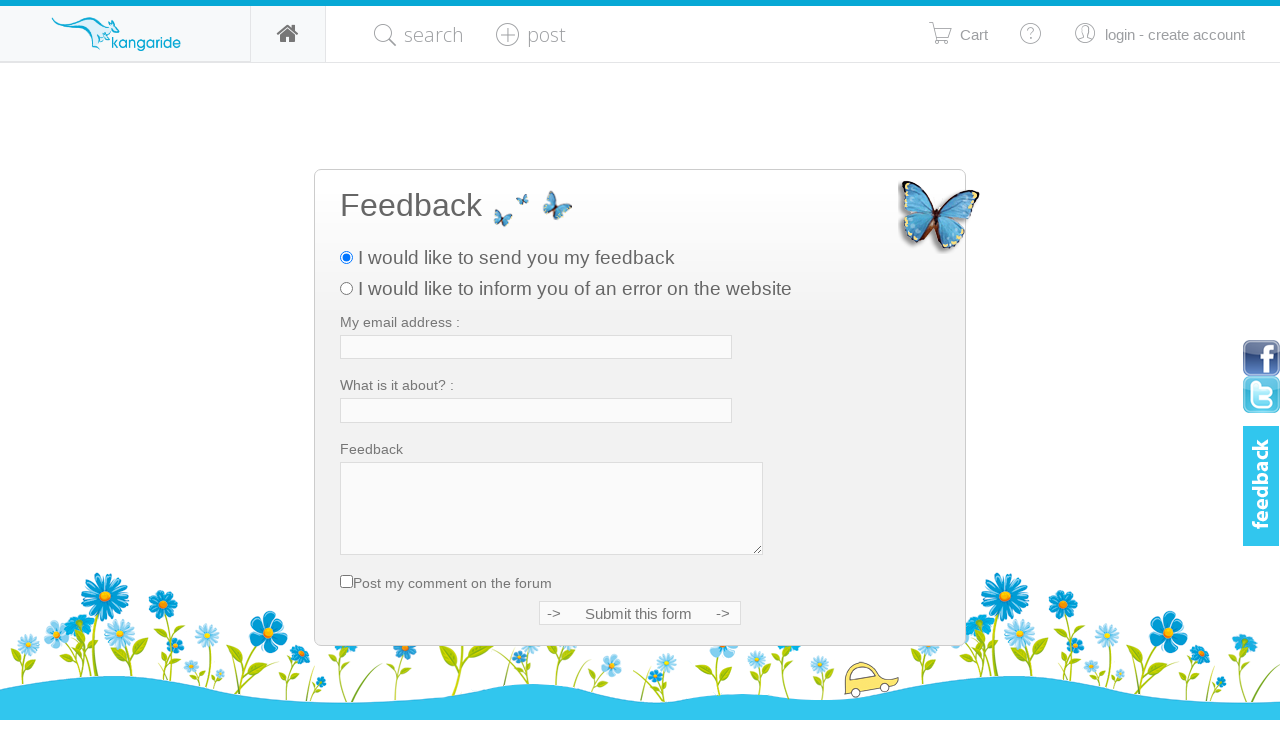

--- FILE ---
content_type: text/html; charset=iso-8859-1
request_url: https://www.kangaride.com/feedback
body_size: 5900
content:

    <!DOCTYPE html>
    <html  class="chrome" xml:lang="en-US" lang="en-US" prefix="og: http://ogp.me/ns#">
    <head>        <title>Feedback - Kangaride rideshare service</title>
        <meta http-equiv="content-type" content="text/html; charset=iso-8859-1" />
        <meta name="description" content="Kangaride is the first ridesharing service in Canada with more than 1000000 members. Find a ride to anywhere and travel at small price, in a friendly and ecological way." />
        <meta name="keywords" content="carpool in canada,rideshare and carpool in toronto,ridehsare and carpool in ottawa" />
                    <meta name="_globalsign-domain-verification" content="eeiVNWY-OqZ5RQoeibnRRVUIV0Ib9KmnVivlRKxqoS" />
                <meta http-equiv="X-UA-Compatible" content="IE=EmulateIE9" >

                            <meta property="og:locale" content="en_CA" />
                    <meta property="og:type" content="website" />
                    <meta property="og:url" content="https://www.kangaride.com/feedback" />
                    <meta property="og:image" content="https://www.kangaride.com/img/headerLogoV3En.png" />
                    <meta property="og:title" content="Feedback - Kangaride rideshare service" />
                    <meta property="og:description" content="Kangaride is the first ridesharing service in Canada with more than 1000000 members. Find a ride to anywhere and travel at small price, in a friendly and ecological way." />
        
        
        
        <!-- Icon -->
        <link rel="icon" href="https://www.kangaride.com/img/logos/favicon.ico" type="image/vnd.microsoft.icon" />
        <link rel="shortcut icon" href="https://www.kangaride.com/img/logos/favicon.ico" />
        <link rel="apple-touch-icon" href="https://www.kangaride.com/img/logos/favicon.ico" />

                <!--- Theme CSS -->
        <link href="/css/app-homer.css?id=786c48cd48602074e261f0f71d699a5c" rel="stylesheet" type="text/css" charset="UTF-8"> <!-- V3CODE -->

        <!--- Packed V2 CSS -->
        <link href="/../../public/css/all.css?id=4c551816a3b035f96a49" rel="stylesheet" type="text/css" charset="UTF-8">


        
        <!--[if IE 9]><style type="text/css">@import "https://www.kangaride.com/nra/css/xie9.css";</style><![endif]-->
                                            <noscript>
                <meta http-equiv="refresh" content="0;url=https://www.kangaride.com/checkJava"/>
            </noscript>
        
        
        <!-- V3CODE -->
        <!-- Scripts -->
        <script charset="UTF-8">
            window.Laravel = {"csrfToken":"vhvBKOfMK12zlZdlLHUV7QUDaBT0El100SmjrFc3"}        </script>
        <script type="text/javascript" src="/js/manifest.js?id=7cfbee8d440fade6c9e6f31442bcbab6"></script>
        <script type="text/javascript" src="/js/vendor.js?id=66e4bbb176b0c731fc7be3c18954e9bc"></script>
        <script type="text/javascript" src="/js/all-homer.js?id=19ff103e849b20322de97c3b119a4efb"></script>

        <!-- ENDV3CODE -->
                    <!-- Global site tag (gtag.js) - Google Analytics -->
            <script async src="https://www.googletagmanager.com/gtag/js?id=UA-26426059-2"></script>
            <script>
                window.dataLayer = window.dataLayer || [];
                function gtag(){dataLayer.push(arguments);}
                gtag('js', new Date());

                gtag('config', 'UA-26426059-2');
            </script>
        
                                    <script type="text/javascript" src="https://www.kangaride.com/nra/javascript/jquery-ui.min.js"></script>
            
            <script type="text/javascript" src="https://www.kangaride.com/nra/javascript/jQueryPatch.js?refresh=1"></script>
        
        <!-- Ajax form submission -->
                <!-- Google Maps-->

                <!-- Google Maps V3-->
                <!-- Cloudsponge -->
        
        <script type="text/javascript" src="/../../public/js/all.js?id=7ff232ba2d00e0ac5758"></script>
        <!-- other .js scripts-->
        

        <!-- other .php.js scripts -->
        
        
        
                        
        <script>
            (function(w,d,t,r,u){var f,n,i;w[u]=w[u]||[],f=function(){var o={ti:"5317474"};o.q=w[u],w[u]=new UET(o),w[u].push("pageLoad")},n=d.createElement(t),n.src=r,n.async=1,n.onload=n.onreadystatechange=function(){var s=this.readyState;s&&s!=="loaded"&&s!=="complete"||(f(),n.onload=n.onreadystatechange=null)},i=d.getElementsByTagName(t)[0],i.parentNode.insertBefore(n,i)})(window,document,"script","//bat.bing.com/bat.js","uetq");
            window.uetq = window.uetq || [];
            window.uetq.push
            ({ 'ec':'Remarketing', 'ea':'Remarketing', 'el':'Remarketing', 'ev':'0' });
        </script>

        <noscript><img src="//bat.bing.com/action/0?ti=5317474&Ver=2" height="0" width="0" style="display:none; visibility: hidden;" /></noscript>

    
                                
            <script>
                (function(i,s,o,g,r,a,m){i['GoogleAnalyticsObject']=r;i[r]=i[r]||function(){
                        (i[r].q=i[r].q||[]).push(arguments)},i[r].l=1*new Date();a=s.createElement(o),
                    m=s.getElementsByTagName(o)[0];a.async=1;a.src=g;m.parentNode.insertBefore(a,m)
                })(window,document,'script','https://www.google-analytics.com/analytics.js','ga');

                ga('create', 'UA-26426059-2', 'auto');
                ga('send', 'pageview');

            </script>

        
                        
                                        <!-- Start of LiveChat (www.livechatinc.com) code -->

            
                        
        <!-- Facebook Pixel Code -->
        <script>
            !function(f,b,e,v,n,t,s){if(f.fbq)return;n=f.fbq=function(){n.callMethod?
                n.callMethod.apply(n,arguments):n.queue.push(arguments)};if(!f._fbq)f._fbq=n;
                n.push=n;n.loaded=!0;n.version='2.0';n.queue=[];t=b.createElement(e);t.async=!0;
                t.src=v;s=b.getElementsByTagName(e)[0];s.parentNode.insertBefore(t,s)}(window,
                document,'script','https://connect.facebook.net/en_US/fbevents.js');
            fbq('init', '457147301154445');
            fbq('track', "PageView");
        </script>
        <noscript>
            <img height="1" width="1" style="display:none" src="https://www.facebook.com/tr?id=457147301154445&ev=PageView&noscript=1"/>
        </noscript>
        <!-- End Facebook Pixel Code -->

        
                    
                <!-- End user call popup -->
            </head>
    <body id="" class="fixed-navbar fixed-sidebar " >

                    
                <noscript><iframe src="//www.googletagmanager.com/ns.html?id=GTM-NF7MHB"
                          height="0" width="0" style="display:none;visibility:hidden"></iframe></noscript>
        <script>(function(w,d,s,l,i){w[l]=w[l]||[];w[l].push({'gtm.start':
                new Date().getTime(),event:'gtm.js'});var f=d.getElementsByTagName(s)[0],
                j=d.createElement(s),dl=l!='dataLayer'?'&l='+l:'';j.async=true;j.src=
                '//www.googletagmanager.com/gtm.js?id='+i+dl;f.parentNode.insertBefore(j,f);
            })(window,document,'script','dataLayer','GTM-NF7MHB');</script>
        <!-- End Google Tag Manager -->

                <script type="text/javascript">
            ga('require', 'ec');
        </script>

        
                    
            
        
    
    <div class="header ">
                
            <div class="container-fluid px0">
    
    <div class="color-line"></div>
            <div id="logo" class="light-version hidden-xs hidden-sm hidden-md">
            <a href="https://www.kangaride.com"><img class="crisp" src="/imgv3/logos/logo-en.png" height="35"></a>
        </div>

        <div id="logo-mobile" class="visible-xs-inline-block visible-sm-inline-block visible-md-inline-block pull-left">
            <a href="https://www.kangaride.com"><img class="crisp" src="/imgv3/logos/logo-white-alt-en.png" height="45"></a>
        </div>

        <nav role="navigation">
            <div class="navbar-right navbar-collapse visible-xs-inline-block pull-right">
                <ul class="nav navbar-nav my0">
                    <li class="pull-left">
                        <a href="https://www.kangaride.com/checkout" class="pt-3 pl2 pr2 mr1">
                            <h4><i class="pe-7s-cart pe-2x relative" style="bottom:1rem;"></i></h4>
                            <span class="badge badge-info cart-items-counter"></span>
                        </a>
                    </li>

                    <li class="pull-left">
                        <a href="https://www.kangaride.com/itinerarySearch" class="pt-3 pl2 pr2">
                            <h4><i class="pe-7s-search pe-2x relative" style="bottom:1rem;"></i></h4>
                        </a>
                    </li>

                    <li class="pull-left">
                        <a href="https://www.kangaride.com/publish" class="pt-3 pl2 pr2">
                            <h4><i class="pe-7s-plus pe-2x relative" style="bottom:1rem;"></i></h4>
                        </a>
                    </li>

                    <li class="pull-left">
                        <a href="javascript:void(0);" class="hide-menu px2 ml2" style="margin: -1px;">
                            <div class="hamburger hamburger-toggle hamburger--elastic p0">
                                <div class="hamburger-box">
                                    <div class="hamburger-inner"></div>
                                </div>
                            </div>
                        </a>
                    </li>
                </ul>
            </div>

            <div class="header-link hidden-xs hidden-sm">
                <a href="https://www.kangaride.com"><i class="fa fa-home"></i></a>
            </div>

            <div class="navbar-left navbar-collapse hidden-xs">
                <ul class="nav navbar-nav">
                    <li class="dropdown">
                        <a href="https://www.kangaride.com/itinerarySearch">
                            <h3 class="pt0 mt0"><i class="pe-7s-search pe-2x pe-va"></i> <span class="pe-va">search</span></h3>
                        </a>
                    </li>

                    <li class="dropdown">
                        <a href="https://www.kangaride.com/publish">
                            <h3 class="pt0 mt0"><i class="pe-7s-plus pe-2x pe-va"></i> <span class="pe-va">post</span></h3>
                        </a>
                    </li>
                </ul>
            </div>

            <div class="navbar-right hidden-xs">
                <ul class="nav navbar-nav no-borders">
                    <li>
                        <a href="https://www.kangaride.com/checkout">
                            <i class="pe-7s-cart pe-va"></i> <span class="small hidden-xs hidden-sm">Cart</span>
                            <span class="badge badge-info cart-items-counter"></span>
                        </a>
                    </li>

                    <li class="dropdown">
                        <a class="dropdown-toggle label-menu-corner" href="#" data-toggle="dropdown">
                            <span class="pe-7s-help1 pe-va"></span>
                        </a>
                        <ul class="dropdown-menu hdropdown">
                            <div class="title">
                                Community
                            </div>
                            <li>
                                <a href="https://www.kangaride.com/blog">
                                    <i class="pe-7s-comment pe-va"></i>
                                    <span class="pe-va">
                                    Blog
                                </span>
                                </a>
                            </li>
                            <li>
                                <a href="https://www.kangaride.com/forum">
                                    <i class="pe-7s-chat pe-va"></i>
                                    <span class="pe-va">
                                    Forum
                                </span>
                                </a>
                            </li>

                            <div class="title">
                                Help and support
                            </div>

                            <li>
                                <a href="https://www.kangaride.com/passenger-tour">
                                    <i class="pe-7s-info pe-va"></i>
                                    <span class="pe-va">
                                    How does it work?
                                </span>
                                </a>
                            </li>
                            <li>
                                <a href="https://www.kangaride.com/faq">
                                    <i class="pe-7s-help1 pe-va"></i>
                                    <span class="pe-va">
                                    FAQ
                                </span>
                                </a>
                            </li>
                            <li>
                                <a href="https://www.kangaride.com/contact">
                                    <i class="pe-7s-call pe-va"></i>
                                    <span class="pe-va">
                                    Contact
                                </span>
                                </a>
                            </li>
                        </ul>
                    </li>

                                            <li>
                                                            <a href="https://www.kangaride.com/login">
                                    <i class="pe-7s-user pe-va"></i> <span class="small">login <span class="hidden-xs hidden-sm">- create account</span></span>
                                </a>
                                                    </li>
                                    </ul>
            </div>
        </nav>
        </div>
    </div>
    
        <div id="wrapperContainer" class="clearfix">
        
        
        <div id="wrapper" class="clearfix checkout">

            

<script>
    function logClick($token) {
        // do not show this for agent
                $.post("https://www.kangaride.com/nra/ajax.php",
            {
                logClick: $token,
            },
            function(data, status){
            });
            }
</script>

            
            
<form action="" method="post" id="formSub1" name="formSub1">
<div id="formBody2">
	<div class="formTitleStyle butterfly"></div>
    <h1><span class="butterflies">Feedback</span></h1>
        <!-- <p>Warning: submitting this form will post your comment to the forum. For immediate assistance, <a href="https://www.kangaride.com/contact">please call Customer Service<a>.</p> -->
    
    <!--  <h3><a href="https://www.kangaride.com/forum">See the suggestions and comments of other users</a></h3> -->
    
    <h3>
    
    <label for="comment">
    <input name="commentType" type="radio" value="comment" id="comment" onClick="showThis('formComments');hideThis('formBugs')" checked="checked"> I would like to send you my feedback</label>
    </h3>
    
    <h3><label for="bug">
    <input name="commentType" type="radio" value="bug" id="bug" onClick="showThis('formBugs');hideThis('formComments')" > I would like to inform you of an error on the website</label>
    </h3>
    
         <div class="formRow">
     	<div class="formFields ">
     		<p>My email address :</p>
     		<input name="emailAddress" type="text" value="" size="48"/>
     	</div>
     </div>
         <div class="formRow">
     	<div class="formFields">
     		<p>What is it about? :</p>
     		<input name="title" type="text" value="" size="48"/>
     	</div>
     </div>
    
    <div id="formComments">
    <div class="formRow">
    
        <div class="formFields ">
			<p>Feedback</p>
			<textarea cols="50" rows="5" name="comment"></textarea>
		</div><!--End of formFields div-->
    </div><!-- formRow -->
    
    <div class="formRow">
    
        <div class="formFields">
			<input type="checkbox" name="alsoPostOnForum" id="alsoPostOnForum"/><label for="alsoPostOnForum">Post my comment on the forum</label>
		</div><!--End of formFields div-->
    </div><!-- formRow -->
    
    </div><!-- formComments -->
    
    <div id="formBugs" style="display:none">
    <div class="formRow">
    	<div class="formFields">Page URL :
    		<input name="url" type="text" value="" size="40"/>
    	</div>
    </div>
    
    <div class="formRow">
    	<div class="formFields ">
			Description of the error encountered            <p class="formNotes">Give a description of the error encountered</p>
			<textarea cols="50" rows="5" name="bugDescription"></textarea>
		</div><!--End of formFields div-->
    </div>
    
    <div class="formRow">
    	<div class="formFields">
			Steps to reproduce the error            <p class="formNotes">If possible, describe the steps to reproduce the error</p>
			<textarea cols="50" rows="5" name="bugSteps"></textarea>
		</div><!--End of formFields div-->
    </div>
    
    <div class="formRow">
    	<div class="formFields">
			Additional details            <p class="formNotes">If you have other comments or details to give, you can do it here</p>
			<textarea cols="50" rows="5" name="bugMoreInfo"></textarea>
		</div><!--End of formFields div-->
    </div>
    
    </div><!-- formBugs -->
    
    
    <div class="formRow">
		<input type="submit" value="->      Submit this form      -> " class="bottomButton" />
        <input type="hidden" name="formSubmit" />
	</div><!--End of form_row div-->
    
</div><!-- formBody -->
            </div><!-- WRAPPER -->
            </div><!-- WRAPPER CONTAINER -->            <div id="footerWrapper">
            <div id="footer">

                <div class="footer-holder">
                    <script type="text/javascript">
                        var addthis_config = {"data_track_clickback":true};
                    </script>

                    <div class="footer-column">
                        <h4> Passenger </h4>
                        <ul>
                            <li><a href="https://www.kangaride.com/itinerarySearch">Ride Search</a></li>
                                                            <li><a href="https://www.kangaride.com/subscription/">Create Account</a></li>
                                                        <li><a href="https://www.kangaride.com/my_reservations/">My Bookings</a></li>
                            <li><a href="https://www.kangaride.com/products">Buy Booking Credits</a></li>

                            <!-- <li><a href="https://www.kangaride.com/itinerarySearch/advanced/">Advanced Search</a></li> -->
                            <li><a href="https://www.kangaride.com/passenger-tour/">How Does it Work?</a></li>
                            <li><a href="https://www.kangaride.com/notification/">Notifications</a></li>
                            <li><a href="https://www.kangaride.com/contact/">Support</a></li>
                            <li><a href="https://www.kangaride.com/faq/#p">FAQ</a></li>
                        </ul>
                        <a href="https://www.kangaride.com/happiness"><img style="position: absolute; float: left; width: 200px; margin: 20px 70px;" src="https://www.kangaride.com/img/happyPageSmallEn.png"></a>
                    </div>
                    <div class="footer-column">
                        <h4> Driver </h4>
                        <ul>
                            <li><a href="https://www.kangaride.com/publish/">Post a Ride</a></li>
                                                            <li><a href="https://www.kangaride.com/subscription/">Create Account</a></li>
                                                        <li><a href="https://www.kangaride.com/userInfo/car/">My Cars</a></li>
                            <li><a href="https://www.kangaride.com/my_passengers/">Who Are My Passengers?</a></li>
                            <li><a href="https://www.kangaride.com/contact">Support</a></li>
                            <li><a href="https://www.kangaride.com/faq/#d">FAQ</a></li>
                        </ul>
                    </div>

                    <div class="footer-column">
                        <h4> My Account </h4>
                        <ul>
                                                            <li><a class="login" href="https://www.kangaride.com/login">Sign In</a></li>
                                                        <li><a href="https://www.kangaride.com/userProfile/">My Profile</a></li>
                            <!--<li><a href="https://www.kangaride.com/userProfile/edit/">Modify Profile</a></li> -->
                            <li><a href="https://www.kangaride.com/userProfile/photo/">My Picture</a></li>
                            <li><a href="https://www.kangaride.com/userInfo/">Contact Info</a></li>
                            <li><a href="https://www.kangaride.com/userInfo/prefs/">Preferences</a></li>
                            <!-- <li><a href="https://www.kangaride.com/userInfo/car/">Vehicles</a></li> -->
                            <!-- <li><a href="https://www.kangaride.com/userInfo/pass/">Password</a></li> -->
                            <li><a href="https://www.kangaride.com/userInfo/creditReport/">Booking credit statement</a></li>
                            <li><a href="https://www.kangaride.com/transaction/">My Transactions</a></li>
                            <li><a href="https://www.kangaride.com/invitation/">Offer a free membership<br />to your friends</a></li>

                        </ul>
                        <h4> Community </h4>
                        <ul>
                            <li><a href="https://www.kangaride.com/blog/">Blog</a></li>
                            <li><a href="https://www.kangaride.com/forum/">Forum</a></li>
                            <li><a href="https://www.kangaride.com/partners/">Partners</a></li>
                            <li><a href="https://www.kangaride.com/testimonials/">Testimonials</a></li>
                                                    </ul>
                    </div>

                    <div class="footer-column">
                        <h4> Media </h4>
                        <ul>
                                                        <li><a href="https://www.kangaride.com/press/">Media</a></li>
                            <li><a href="https://www.facebook.com/Kangaride">Facebook</a></li>
                            <li><a href="http://www.twitter.com/kangaride">Twitter</a></li>
                            <!--<li><a href="https://www.kangaride.com/twitter/">Twitter</a></li> -->
                        </ul>
                        <h4> About us</h4>
                        <ul>
                            <!--<li><a href="https://www.kangaride.com/team/">Who We Are</a></li> -->
                            <li><a href="https://www.kangaride.com/careers/">Careers</a></li>
                            <li><a href="https://www.kangaride.com/contact/">Contact Us</a></li>
                        </ul>
                    </div>

                    <div class="footer-column">
                        <h4> Contact </h4>
                        <ul>
                            <li><a href="https://www.kangaride.com/contact/">Contact Us</a></li>
                        </ul>
                        <h4> Legal </h4>
                        <ul>
                            <li><a href="https://www.kangaride.com/termsOfService/">Terms of Service</a></li>
                            <li><a href="https://www.kangaride.com/responsibilityCharter">Charter of Responsibilities</a></li>
                            <li><a href="https://www.kangaride.com/privacy">Privacy Policy</a></li>
                        </ul>
                    </div>
                </div>
                <div class="footer-holder">
                    <div class="footer-column"></div>
                    <div class="footer-column"></div>
                    <div class="footer-column"></div>
                    <div class="footer-column"></div>
                </div>
                <p align="center">
                                            <a href="https://www.kangaride.com/feedback/?referer=https://www.kangaride.com//feedback">Give Feedback</a>
                                        |
                    <a href="https://www.kangaride.com/?forceMode=1">Mobile Version</a></p>
                <p align="center">1-855-526-4274 (toll-free)</p>
                <p align="center" class="footerNotes">&copy; 2026 Kangaride. All Rights Reserved</p>
            </div>

                        </div>

            
                        <div id="feedback-sticky-box" class="sticky-feedback-button">
                <a href="https://www.kangaride.com/feedback"><img src="https://www.kangaride.com/img/feedbackButtonEn.png"/></a>
            </div>
            <div id="social-sticky-box" class="sticky-social-button">
                                <a href="https://www.facebook.com/Kangaride"><img src="https://www.kangaride.com/img/facebookSticky.png"/></a>
                <br>
                <a href="http://www.twitter.com/kangaride"><img src="https://www.kangaride.com/img/twitterSticky.png"/>
                </a>
            </div>
                        
            
            <script type="text/javascript">

                node = document.getElementsByTagName("body")[0];
                var a = [];
                var re = new RegExp('\\bbottomButton\\b');
                var els = node.getElementsByTagName("*");

                for(var i=0; i < els.length; i++){
                    if( re.test(els[i].className) ) {
                        if( els[i].offsetWidth != 0 )
                            els[i].style.width = els[i].offsetWidth+'px';
                    }
                }
            </script>
                                    
            </body>
            </html>
                        <!-- live  -->
                                    

--- FILE ---
content_type: text/css
request_url: https://www.kangaride.com/css/app-homer.css?id=786c48cd48602074e261f0f71d699a5c
body_size: 27353
content:
@import url(https://fonts.googleapis.com/css?family=Raleway:300,400,600);
@import url(https://fonts.googleapis.com/css?family=Open+Sans:300,400,600,700);.mlr12px-n{margin-left:-12px!important;margin-right:-12px!important}.overlay{background:hsla(0,0%,100%,.8);bottom:0;height:100%!important;left:0;position:absolute;right:0;text-align:center;top:0;z-index:9999}.loading.overlay{display:none}.loading.overlay.visible{display:block}.loading.overlay .sk-container{margin:40% auto!important}

/*!
 * Bootstrap v3.4.1 (https://getbootstrap.com/)
 * Copyright 2011-2019 Twitter, Inc.
 * Licensed under MIT (https://github.com/twbs/bootstrap/blob/master/LICENSE)
 */

/*! normalize.css v3.0.3 | MIT License | github.com/necolas/normalize.css */html{-ms-text-size-adjust:100%;-webkit-text-size-adjust:100%;font-family:sans-serif}article,aside,details,figure,footer,header,hgroup,main,menu,nav,section,summary{display:block}canvas,progress,video{display:inline-block;vertical-align:baseline}[hidden],template{display:none}a{background-color:transparent}a:active,a:hover{outline:0}b,strong{font-weight:700}h1{font-size:2em;margin:.67em 0}mark{background:#ff0;color:#000}small{font-size:80%}sub,sup{font-size:75%;line-height:0;position:relative;vertical-align:baseline}sup{top:-.5em}sub{bottom:-.25em}img{border:0}svg:not(:root){overflow:hidden}figure{margin:1em 40px}hr{box-sizing:content-box;height:0}pre{overflow:auto}code,pre{font-family:monospace,monospace;font-size:1em}button,input,select,textarea{color:inherit;font:inherit;margin:0}button{overflow:visible}button,select{text-transform:none}button,html input[type=button],input[type=reset],input[type=submit]{-webkit-appearance:button;cursor:pointer}button[disabled],html input[disabled]{cursor:default}button::-moz-focus-inner,input::-moz-focus-inner{border:0;padding:0}input{line-height:normal}input[type=checkbox],input[type=radio]{box-sizing:border-box;padding:0}input[type=number]::-webkit-inner-spin-button,input[type=number]::-webkit-outer-spin-button{height:auto}input[type=search]{-webkit-appearance:textfield;box-sizing:content-box}input[type=search]::-webkit-search-cancel-button,input[type=search]::-webkit-search-decoration{-webkit-appearance:none}textarea{overflow:auto}table{border-collapse:collapse;border-spacing:0}td,th{padding:0}

/*! Source: https://github.com/h5bp/html5-boilerplate/blob/master/src/css/main.css */@media print{*,:after,:before{background:transparent!important;box-shadow:none!important;color:#000!important;text-shadow:none!important}a,a:visited{text-decoration:underline}a[href]:after{content:" (" attr(href) ")"}a[href^="#"]:after,a[href^="javascript:"]:after{content:""}pre{border:1px solid #999;page-break-inside:avoid}thead{display:table-header-group}img,tr{page-break-inside:avoid}img{max-width:100%!important}h2,h3,p{orphans:3;widows:3}h2,h3{page-break-after:avoid}.navbar{display:none}.label{border:1px solid #000}.table{border-collapse:collapse!important}.table td,.table th{background-color:#fff!important}.table-bordered td,.table-bordered th{border:1px solid #ddd!important}}@font-face{font-family:Glyphicons Halflings;src:url(../fonts/bootstrap/glyphicons-halflings-regular.eot);src:url(../fonts/bootstrap/glyphicons-halflings-regular.eot?#iefix) format("embedded-opentype"),url(../fonts/bootstrap/glyphicons-halflings-regular.woff2) format("woff2"),url(../fonts/bootstrap/glyphicons-halflings-regular.woff) format("woff"),url(../fonts/bootstrap/glyphicons-halflings-regular.ttf) format("truetype"),url(../fonts/bootstrap/glyphicons-halflings-regular.svg#glyphicons_halflingsregular) format("svg")}.glyphicon{-webkit-font-smoothing:antialiased;-moz-osx-font-smoothing:grayscale;display:inline-block;font-family:Glyphicons Halflings;font-style:normal;font-weight:400;line-height:1;position:relative;top:1px}.glyphicon-question-sign:before{content:""}.glyphicon-usd:before{content:""}*,:after,:before{box-sizing:border-box}html{-webkit-tap-highlight-color:rgba(0,0,0,0);font-size:10px}body{color:#333;font-family:Helvetica Neue,Helvetica,Arial,sans-serif;font-size:14px;line-height:1.428571429}button,input,select,textarea{font-family:inherit;font-size:inherit;line-height:inherit}a{color:#079ccc;text-decoration:none}a:focus,a:hover{color:#046382;text-decoration:underline}a:focus{outline:5px auto -webkit-focus-ring-color;outline-offset:-2px}figure{margin:0}img{vertical-align:middle}.img-circle{border-radius:50%}hr{border:0;border-top:1px solid #eee;margin-bottom:20px;margin-top:20px}[role=button]{cursor:pointer}.h1,.h2,.h3,.h4,.h5,.h6,h1,h2,h3,h4,h5,h6{color:inherit;font-family:inherit;font-weight:500;line-height:1.1}.h1 .small,.h1 small,.h2 .small,.h2 small,.h3 .small,.h3 small,.h4 .small,.h4 small,.h5 .small,.h5 small,.h6 .small,.h6 small,h1 .small,h1 small,h2 .small,h2 small,h3 .small,h3 small,h4 .small,h4 small,h5 .small,h5 small,h6 .small,h6 small{color:#777;font-weight:400;line-height:1}.h1,.h2,.h3,h1,h2,h3{margin-top:20px}.h1 .small,.h1 small,.h2 .small,.h2 small,.h3 .small,.h3 small,h1 .small,h1 small,h2 .small,h2 small,h3 .small,h3 small{font-size:65%}.h4,.h5,.h6,h4,h5,h6{margin-bottom:10px;margin-top:10px}.h4 .small,.h4 small,.h5 .small,.h5 small,.h6 .small,.h6 small,h4 .small,h4 small,h5 .small,h5 small,h6 .small,h6 small{font-size:75%}.h1,h1{font-size:36px}.h2,h2{font-size:30px}.h3,h3{font-size:24px}.h4,h4{font-size:18px}.h5,h5{font-size:14px}.h6,h6{font-size:12px}p{margin:0 0 10px}.lead{font-size:16px;font-weight:300;line-height:1.4;margin-bottom:20px}@media(min-width:768px){.lead{font-size:21px}}.small,small{font-size:85%}.mark,mark{background-color:#fcf8e3;padding:.2em}.text-muted{color:#777}.text-primary{color:#079ccc}a.text-primary:focus,a.text-primary:hover{color:#05769b}.text-success{color:#3c763d}a.text-success:focus,a.text-success:hover{color:#2b542c}.text-info{color:#31708f}a.text-info:focus,a.text-info:hover{color:#245269}.text-warning{color:#8a6d3b}a.text-warning:focus,a.text-warning:hover{color:#66512c}.text-danger{color:#a94442}a.text-danger:focus,a.text-danger:hover{color:#843534}.bg-primary{background-color:#079ccc;color:#fff}a.bg-primary:focus,a.bg-primary:hover{background-color:#05769b}.page-header{border-bottom:1px solid #eee;margin:40px 0 20px;padding-bottom:9px}ol,ul{margin-bottom:10px;margin-top:0}ol ol,ol ul,ul ol,ul ul{margin-bottom:0}.list-unstyled{list-style:none;padding-left:0}dl{margin-bottom:20px;margin-top:0}dd,dt{line-height:1.428571429}dt{font-weight:700}dd{margin-left:0}address{font-style:normal;line-height:1.428571429;margin-bottom:20px}code,pre{font-family:Menlo,Monaco,Consolas,Courier New,monospace}code{background-color:#f9f2f4;border-radius:4px;color:#c7254e}code{font-size:90%;padding:2px 4px}pre{word-wrap:break-word;background-color:#f5f5f5;border:1px solid #ccc;border-radius:4px;color:#333;display:block;font-size:13px;line-height:1.428571429;margin:0 0 10px;padding:9.5px;word-break:break-all}pre code{background-color:transparent;border-radius:0;color:inherit;font-size:inherit;padding:0;white-space:pre-wrap}.container{margin-left:auto;margin-right:auto;padding-left:15px;padding-right:15px}.container:after,.container:before{content:" ";display:table}.container:after{clear:both}@media(min-width:768px){.container{width:750px}}@media(min-width:992px){.container{width:970px}}@media(min-width:1200px){.container{width:1170px}}.container-fluid{margin-left:auto;margin-right:auto;padding-left:15px;padding-right:15px}.container-fluid:after,.container-fluid:before{content:" ";display:table}.container-fluid:after{clear:both}.row{margin-left:-15px;margin-right:-15px}.row:after,.row:before{content:" ";display:table}.row:after{clear:both}.col-lg-12,.col-lg-3,.col-lg-4,.col-lg-5,.col-lg-6,.col-lg-7,.col-lg-8,.col-lg-9,.col-md-12,.col-md-3,.col-md-4,.col-md-5,.col-md-6,.col-md-7,.col-md-8,.col-md-9,.col-sm-12,.col-sm-3,.col-sm-6,.col-sm-9,.col-xs-12,.col-xs-3,.col-xs-4,.col-xs-6,.col-xs-8,.col-xs-9{min-height:1px;padding-left:15px;padding-right:15px;position:relative}.col-xs-12,.col-xs-3,.col-xs-4,.col-xs-6,.col-xs-8,.col-xs-9{float:left}.col-xs-3{width:25%}.col-xs-4{width:33.3333333333%}.col-xs-6{width:50%}.col-xs-8{width:66.6666666667%}.col-xs-9{width:75%}.col-xs-12{width:100%}.col-xs-offset-2{margin-left:16.6666666667%}@media(min-width:768px){.col-sm-12,.col-sm-3,.col-sm-6,.col-sm-9{float:left}.col-sm-3{width:25%}.col-sm-6{width:50%}.col-sm-9{width:75%}.col-sm-12{width:100%}.col-sm-pull-6{right:50%}.col-sm-push-6{left:50%}.col-sm-offset-3{margin-left:25%}}@media(min-width:992px){.col-md-12,.col-md-3,.col-md-4,.col-md-5,.col-md-6,.col-md-7,.col-md-8,.col-md-9{float:left}.col-md-3{width:25%}.col-md-4{width:33.3333333333%}.col-md-5{width:41.6666666667%}.col-md-6{width:50%}.col-md-7{width:58.3333333333%}.col-md-8{width:66.6666666667%}.col-md-9{width:75%}.col-md-12{width:100%}.col-md-offset-2{margin-left:16.6666666667%}.col-md-offset-4{margin-left:33.3333333333%}}@media(min-width:1200px){.col-lg-12,.col-lg-3,.col-lg-4,.col-lg-5,.col-lg-6,.col-lg-7,.col-lg-8,.col-lg-9{float:left}.col-lg-3{width:25%}.col-lg-4{width:33.3333333333%}.col-lg-5{width:41.6666666667%}.col-lg-6{width:50%}.col-lg-7{width:58.3333333333%}.col-lg-8{width:66.6666666667%}.col-lg-9{width:75%}.col-lg-12{width:100%}}table{background-color:transparent}table td[class*=col-],table th[class*=col-]{display:table-cell;float:none;position:static}caption{color:#777;padding-bottom:8px;padding-top:8px}caption,th{text-align:left}.table{margin-bottom:20px;max-width:100%;width:100%}.table>tbody>tr>td,.table>tbody>tr>th,.table>thead>tr>td,.table>thead>tr>th{border-top:1px solid #ddd;line-height:1.428571429;padding:8px;vertical-align:top}.table>thead>tr>th{border-bottom:2px solid #ddd;vertical-align:bottom}.table>caption+thead>tr:first-child>td,.table>caption+thead>tr:first-child>th,.table>thead:first-child>tr:first-child>td,.table>thead:first-child>tr:first-child>th{border-top:0}.table>tbody+tbody{border-top:2px solid #ddd}.table .table{background-color:#fff}.table-condensed>tbody>tr>td,.table-condensed>tbody>tr>th,.table-condensed>thead>tr>td,.table-condensed>thead>tr>th{padding:5px}.table-bordered,.table-bordered>tbody>tr>td,.table-bordered>tbody>tr>th,.table-bordered>thead>tr>td,.table-bordered>thead>tr>th{border:1px solid #ddd}.table-bordered>thead>tr>td,.table-bordered>thead>tr>th{border-bottom-width:2px}.table>tbody>tr.active>td,.table>tbody>tr.active>th,.table>tbody>tr>td.active,.table>tbody>tr>th.active,.table>thead>tr.active>td,.table>thead>tr.active>th,.table>thead>tr>td.active,.table>thead>tr>th.active{background-color:#f5f5f5}.table>tbody>tr.success>td,.table>tbody>tr.success>th,.table>tbody>tr>td.success,.table>tbody>tr>th.success,.table>thead>tr.success>td,.table>thead>tr.success>th,.table>thead>tr>td.success,.table>thead>tr>th.success{background-color:#dff0d8}.table>tbody>tr.info>td,.table>tbody>tr.info>th,.table>tbody>tr>td.info,.table>tbody>tr>th.info,.table>thead>tr.info>td,.table>thead>tr.info>th,.table>thead>tr>td.info,.table>thead>tr>th.info{background-color:#d9edf7}.table>tbody>tr.warning>td,.table>tbody>tr.warning>th,.table>tbody>tr>td.warning,.table>tbody>tr>th.warning,.table>thead>tr.warning>td,.table>thead>tr.warning>th,.table>thead>tr>td.warning,.table>thead>tr>th.warning{background-color:#fcf8e3}.table>tbody>tr.danger>td,.table>tbody>tr.danger>th,.table>tbody>tr>td.danger,.table>tbody>tr>th.danger,.table>thead>tr.danger>td,.table>thead>tr.danger>th,.table>thead>tr>td.danger,.table>thead>tr>th.danger{background-color:#f2dede}legend{border:0;padding:0}legend{border-bottom:1px solid #e5e5e5;color:#333;display:block;font-size:21px;line-height:inherit;margin-bottom:20px;width:100%}label{display:inline-block;font-weight:700;margin-bottom:5px;max-width:100%}input[type=search]{-webkit-appearance:none;-moz-appearance:none;appearance:none;box-sizing:border-box}input[type=checkbox],input[type=radio]{line-height:normal;margin:4px 0 0;margin-top:1px\9}input[type=checkbox].disabled,input[type=checkbox][disabled],input[type=radio].disabled,input[type=radio][disabled]{cursor:not-allowed}input[type=file]{display:block}input[type=range]{display:block;width:100%}select[multiple],select[size]{height:auto}input[type=checkbox]:focus,input[type=file]:focus,input[type=radio]:focus{outline:5px auto -webkit-focus-ring-color;outline-offset:-2px}output{padding-top:7px}.form-control,output{color:#555;display:block;font-size:14px;line-height:1.428571429}.form-control{background-color:#fff;background-image:none;border:1px solid #ccc;border-radius:4px;box-shadow:inset 0 1px 1px rgba(0,0,0,.075);height:34px;padding:6px 12px;transition:border-color .15s ease-in-out,box-shadow .15s ease-in-out;width:100%}.form-control:focus{border-color:#66afe9;box-shadow:inset 0 1px 1px rgba(0,0,0,.075),0 0 8px rgba(102,175,233,.6);outline:0}.form-control::-moz-placeholder{color:#999;opacity:1}.form-control:-ms-input-placeholder{color:#999}.form-control::-webkit-input-placeholder{color:#999}.form-control::-ms-expand{background-color:transparent;border:0}.form-control[disabled],.form-control[readonly]{background-color:#eee;opacity:1}.form-control[disabled]{cursor:not-allowed}textarea.form-control{height:auto}@media screen and (-webkit-min-device-pixel-ratio:0){input[type=date].form-control,input[type=datetime-local].form-control,input[type=month].form-control,input[type=time].form-control{line-height:34px}}.form-group{margin-bottom:15px}.checkbox,.radio{display:block;margin-bottom:10px;margin-top:10px;position:relative}.checkbox.disabled label,.radio.disabled label{cursor:not-allowed}.checkbox label,.radio label{cursor:pointer;font-weight:400;margin-bottom:0;min-height:20px;padding-left:20px}.checkbox input[type=checkbox],.radio input[type=radio]{margin-left:-20px;margin-top:4px\9;position:absolute}.checkbox+.checkbox,.radio+.radio{margin-top:-5px}.has-error .checkbox,.has-error .control-label,.has-error .help-block,.has-error .radio,.has-error.checkbox label,.has-error.radio label{color:#a94442}.has-error .form-control{border-color:#a94442;box-shadow:inset 0 1px 1px rgba(0,0,0,.075)}.has-error .form-control:focus{border-color:#843534;box-shadow:inset 0 1px 1px rgba(0,0,0,.075),0 0 6px #ce8483}.has-error .input-group-addon{background-color:#f2dede;border-color:#a94442;color:#a94442}.help-block{color:#737373;display:block;margin-bottom:10px;margin-top:5px}.form-horizontal .checkbox,.form-horizontal .radio{margin-bottom:0;margin-top:0;padding-top:7px}.form-horizontal .checkbox,.form-horizontal .radio{min-height:27px}.form-horizontal .form-group{margin-left:-15px;margin-right:-15px}.form-horizontal .form-group:after,.form-horizontal .form-group:before{content:" ";display:table}.form-horizontal .form-group:after{clear:both}@media(min-width:768px){.form-horizontal .control-label{margin-bottom:0;padding-top:7px;text-align:right}}.btn{background-image:none;border:1px solid transparent;border-radius:4px;cursor:pointer;display:inline-block;font-size:14px;font-weight:400;line-height:1.428571429;margin-bottom:0;padding:6px 12px;text-align:center;touch-action:manipulation;-webkit-user-select:none;-moz-user-select:none;user-select:none;vertical-align:middle;white-space:nowrap}.btn.active.focus,.btn.active:focus,.btn.focus,.btn:active.focus,.btn:active:focus,.btn:focus{outline:5px auto -webkit-focus-ring-color;outline-offset:-2px}.btn.focus,.btn:focus,.btn:hover{color:#333;text-decoration:none}.btn.active,.btn:active{background-image:none;box-shadow:inset 0 3px 5px rgba(0,0,0,.125);outline:0}.btn.disabled,.btn[disabled]{box-shadow:none;cursor:not-allowed;filter:alpha(opacity=65);opacity:.65}a.btn.disabled{pointer-events:none}.btn-default{border-color:#ccc;color:#333}.btn-default.focus,.btn-default:focus{background-color:#e6e6e6;border-color:#8c8c8c;color:#333}.btn-default:hover{background-color:#e6e6e6;border-color:#adadad;color:#333}.btn-default.active,.btn-default:active,.open>.btn-default.dropdown-toggle{background-color:#e6e6e6;background-image:none;border-color:#adadad;color:#333}.btn-default.active.focus,.btn-default.active:focus,.btn-default.active:hover,.btn-default:active.focus,.btn-default:active:focus,.btn-default:active:hover,.open>.btn-default.dropdown-toggle.focus,.open>.btn-default.dropdown-toggle:focus,.open>.btn-default.dropdown-toggle:hover{background-color:#d4d4d4;border-color:#8c8c8c;color:#333}.btn-default.disabled.focus,.btn-default.disabled:focus,.btn-default.disabled:hover,.btn-default[disabled].focus,.btn-default[disabled]:focus,.btn-default[disabled]:hover{background-color:#fff;border-color:#ccc}.btn-default .badge{background-color:#333;color:#fff}.btn-primary{background-color:#079ccc;border-color:#0689b3}.btn-primary.focus,.btn-primary:focus{background-color:#05769b;border-color:#022b38;color:#fff}.btn-primary:hover{background-color:#05769b;border-color:#045c78;color:#fff}.btn-primary.active,.btn-primary:active,.open>.btn-primary.dropdown-toggle{background-color:#05769b;background-image:none;border-color:#045c78;color:#fff}.btn-primary.active.focus,.btn-primary.active:focus,.btn-primary.active:hover,.btn-primary:active.focus,.btn-primary:active:focus,.btn-primary:active:hover,.open>.btn-primary.dropdown-toggle.focus,.open>.btn-primary.dropdown-toggle:focus,.open>.btn-primary.dropdown-toggle:hover{background-color:#045c78;border-color:#022b38;color:#fff}.btn-primary.disabled.focus,.btn-primary.disabled:focus,.btn-primary.disabled:hover,.btn-primary[disabled].focus,.btn-primary[disabled]:focus,.btn-primary[disabled]:hover{background-color:#079ccc;border-color:#0689b3}.btn-primary .badge{background-color:#fff;color:#079ccc}.btn-success{background-color:#5cb85c;border-color:#4cae4c}.btn-success.focus,.btn-success:focus{background-color:#449d44;border-color:#255625;color:#fff}.btn-success:hover{background-color:#449d44;border-color:#398439;color:#fff}.btn-success.active,.btn-success:active,.open>.btn-success.dropdown-toggle{background-color:#449d44;background-image:none;border-color:#398439;color:#fff}.btn-success.active.focus,.btn-success.active:focus,.btn-success.active:hover,.btn-success:active.focus,.btn-success:active:focus,.btn-success:active:hover,.open>.btn-success.dropdown-toggle.focus,.open>.btn-success.dropdown-toggle:focus,.open>.btn-success.dropdown-toggle:hover{background-color:#398439;border-color:#255625;color:#fff}.btn-success.disabled.focus,.btn-success.disabled:focus,.btn-success.disabled:hover,.btn-success[disabled].focus,.btn-success[disabled]:focus,.btn-success[disabled]:hover{background-color:#5cb85c;border-color:#4cae4c}.btn-success .badge{background-color:#fff;color:#5cb85c}.btn-info{background-color:#07a8d5;border-color:#0695bc}.btn-info.focus,.btn-info:focus{background-color:#0581a4;border-color:#023341;color:#fff}.btn-info:hover{background-color:#0581a4;border-color:#046681;color:#fff}.btn-info.active,.btn-info:active,.open>.btn-info.dropdown-toggle{background-color:#0581a4;background-image:none;border-color:#046681;color:#fff}.btn-info.active.focus,.btn-info.active:focus,.btn-info.active:hover,.btn-info:active.focus,.btn-info:active:focus,.btn-info:active:hover,.open>.btn-info.dropdown-toggle.focus,.open>.btn-info.dropdown-toggle:focus,.open>.btn-info.dropdown-toggle:hover{background-color:#046681;border-color:#023341;color:#fff}.btn-info.disabled.focus,.btn-info.disabled:focus,.btn-info.disabled:hover,.btn-info[disabled].focus,.btn-info[disabled]:focus,.btn-info[disabled]:hover{background-color:#07a8d5;border-color:#0695bc}.btn-info .badge{background-color:#fff;color:#07a8d5}.btn-warning{background-color:#ffd203;border-color:#e9bf00}.btn-warning.focus,.btn-warning:focus{background-color:#cfaa00;border-color:#695600;color:#fff}.btn-warning:hover{background-color:#cfaa00;border-color:#ab8d00;color:#fff}.btn-warning.active,.btn-warning:active,.open>.btn-warning.dropdown-toggle{background-color:#cfaa00;background-image:none;border-color:#ab8d00;color:#fff}.btn-warning.active.focus,.btn-warning.active:focus,.btn-warning.active:hover,.btn-warning:active.focus,.btn-warning:active:focus,.btn-warning:active:hover,.open>.btn-warning.dropdown-toggle.focus,.open>.btn-warning.dropdown-toggle:focus,.open>.btn-warning.dropdown-toggle:hover{background-color:#ab8d00;border-color:#695600;color:#fff}.btn-warning.disabled.focus,.btn-warning.disabled:focus,.btn-warning.disabled:hover,.btn-warning[disabled].focus,.btn-warning[disabled]:focus,.btn-warning[disabled]:hover{background-color:#ffd203;border-color:#e9bf00}.btn-warning .badge{background-color:#fff;color:#ffd203}.btn-danger{background-color:#d9534f;border-color:#d43f3a}.btn-danger.focus,.btn-danger:focus{background-color:#c9302c;border-color:#761c19;color:#fff}.btn-danger:hover{background-color:#c9302c;border-color:#ac2925;color:#fff}.btn-danger.active,.btn-danger:active,.open>.btn-danger.dropdown-toggle{background-color:#c9302c;background-image:none;border-color:#ac2925;color:#fff}.btn-danger.active.focus,.btn-danger.active:focus,.btn-danger.active:hover,.btn-danger:active.focus,.btn-danger:active:focus,.btn-danger:active:hover,.open>.btn-danger.dropdown-toggle.focus,.open>.btn-danger.dropdown-toggle:focus,.open>.btn-danger.dropdown-toggle:hover{background-color:#ac2925;border-color:#761c19;color:#fff}.btn-danger.disabled.focus,.btn-danger.disabled:focus,.btn-danger.disabled:hover,.btn-danger[disabled].focus,.btn-danger[disabled]:focus,.btn-danger[disabled]:hover{background-color:#d9534f;border-color:#d43f3a}.btn-danger .badge{background-color:#fff;color:#d9534f}.btn-link{border-radius:0;color:#079ccc;font-weight:400}.btn-link,.btn-link.active,.btn-link:active,.btn-link[disabled]{background-color:transparent;box-shadow:none}.btn-link,.btn-link:active,.btn-link:focus,.btn-link:hover{border-color:transparent}.btn-link:focus,.btn-link:hover{background-color:transparent;color:#046382;text-decoration:underline}.btn-link[disabled]:focus,.btn-link[disabled]:hover{color:#777;text-decoration:none}.btn-lg{border-radius:6px;font-size:18px;line-height:1.3333333;padding:10px 16px}.btn-sm{border-radius:3px;font-size:12px;line-height:1.5;padding:5px 10px}.btn-xs{font-size:12px;padding:1px 5px}.btn-block{display:block;width:100%}.btn-block+.btn-block{margin-top:5px}input[type=button].btn-block,input[type=reset].btn-block,input[type=submit].btn-block{width:100%}.collapse{display:none}.collapse.in{display:block}tr.collapse.in{display:table-row}tbody.collapse.in{display:table-row-group}.collapsing{height:0;overflow:hidden;position:relative;transition-duration:.35s;transition-property:height,visibility;transition-timing-function:ease}.dropdown{position:relative}.dropdown-toggle:focus{outline:0}.dropdown-menu{background-clip:padding-box;background-color:#fff;border:1px solid #ccc;border:1px solid rgba(0,0,0,.15);border-radius:4px;box-shadow:0 6px 12px rgba(0,0,0,.175);display:none;float:left;font-size:14px;left:0;list-style:none;margin:2px 0 0;min-width:160px;padding:5px 0;position:absolute;text-align:left;top:100%;z-index:1000}.dropdown-menu.pull-right{left:auto;right:0}.dropdown-menu>li>a{clear:both;color:#333;display:block;font-weight:400;line-height:1.428571429;padding:3px 20px;white-space:nowrap}.dropdown-menu>li>a:focus,.dropdown-menu>li>a:hover{background-color:#f5f5f5;color:#262626;text-decoration:none}.dropdown-menu>.active>a,.dropdown-menu>.active>a:focus,.dropdown-menu>.active>a:hover{background-color:#079ccc;color:#fff;outline:0;text-decoration:none}.dropdown-menu>.disabled>a,.dropdown-menu>.disabled>a:focus,.dropdown-menu>.disabled>a:hover{color:#777}.dropdown-menu>.disabled>a:focus,.dropdown-menu>.disabled>a:hover{background-color:transparent;background-image:none;cursor:not-allowed;filter:progid:DXImageTransform.Microsoft.gradient(enabled = false);text-decoration:none}.open>.dropdown-menu{display:block}.open>a{outline:0}.pull-right>.dropdown-menu{left:auto;right:0}@media(min-width:768px){.navbar-right .dropdown-menu{left:auto;right:0}}[data-toggle=buttons]>.btn input[type=checkbox],[data-toggle=buttons]>.btn input[type=radio]{clip:rect(0,0,0,0);pointer-events:none;position:absolute}.input-group{border-collapse:separate;display:table;position:relative}.input-group[class*=col-]{float:none;padding-left:0;padding-right:0}.input-group .form-control{float:left;margin-bottom:0;position:relative;width:100%;z-index:2}.input-group .form-control:focus{z-index:3}.input-group .form-control,.input-group-addon{display:table-cell}.input-group .form-control:not(:first-child):not(:last-child),.input-group-addon:not(:first-child):not(:last-child){border-radius:0}.input-group-addon{vertical-align:middle;white-space:nowrap;width:1%}.input-group-addon{background-color:#eee;border:1px solid #ccc;border-radius:4px;color:#555;font-size:14px;font-weight:400;line-height:1;padding:6px 12px;text-align:center}.input-group-addon input[type=checkbox],.input-group-addon input[type=radio]{margin-top:0}.input-group .form-control:first-child,.input-group-addon:first-child{border-bottom-right-radius:0;border-top-right-radius:0}.input-group-addon:first-child{border-right:0}.input-group .form-control:last-child,.input-group-addon:last-child{border-bottom-left-radius:0;border-top-left-radius:0}.input-group-addon:last-child{border-left:0}.nav{list-style:none;margin-bottom:0;padding-left:0}.nav:after,.nav:before{content:" ";display:table}.nav:after{clear:both}.nav>li,.nav>li>a{display:block;position:relative}.nav>li>a{padding:10px 15px}.nav>li>a:focus,.nav>li>a:hover{background-color:#eee;text-decoration:none}.nav>li.disabled>a{color:#777}.nav>li.disabled>a:focus,.nav>li.disabled>a:hover{background-color:transparent;color:#777;cursor:not-allowed;text-decoration:none}.nav .open>a,.nav .open>a:focus,.nav .open>a:hover{background-color:#eee;border-color:#079ccc}.nav>li>a>img{max-width:none}.navbar{border:1px solid transparent;margin-bottom:20px;min-height:50px;position:relative}.navbar:after,.navbar:before{content:" ";display:table}.navbar:after{clear:both}@media(min-width:768px){.navbar{border-radius:4px}}.navbar-collapse{-webkit-overflow-scrolling:touch;border-top:1px solid transparent;box-shadow:inset 0 1px 0 hsla(0,0%,100%,.1);overflow-x:visible;padding-left:15px;padding-right:15px}.navbar-collapse:after,.navbar-collapse:before{content:" ";display:table}.navbar-collapse:after{clear:both}.navbar-collapse.in{overflow-y:auto}@media(min-width:768px){.navbar-collapse{border-top:0;box-shadow:none;width:auto}.navbar-collapse.collapse{display:block!important;height:auto!important;overflow:visible!important;padding-bottom:0}.navbar-collapse.in{overflow-y:visible}}.container-fluid>.navbar-collapse,.container>.navbar-collapse{margin-left:-15px;margin-right:-15px}@media(min-width:768px){.container-fluid>.navbar-collapse,.container>.navbar-collapse{margin-left:0;margin-right:0}}.navbar-nav{margin:7.5px -15px}.navbar-nav>li>a{line-height:20px;padding-bottom:10px;padding-top:10px}@media(max-width:767px){.navbar-nav .open .dropdown-menu{background-color:transparent;border:0;box-shadow:none;float:none;margin-top:0;position:static;width:auto}.navbar-nav .open .dropdown-menu>li>a{padding:5px 15px 5px 25px}.navbar-nav .open .dropdown-menu>li>a{line-height:20px}.navbar-nav .open .dropdown-menu>li>a:focus,.navbar-nav .open .dropdown-menu>li>a:hover{background-image:none}}@media(min-width:768px){.navbar-nav{float:left;margin:0}.navbar-nav>li{float:left}.navbar-nav>li>a{padding-bottom:15px;padding-top:15px}}.navbar-nav>li>.dropdown-menu{border-top-left-radius:0;border-top-right-radius:0;margin-top:0}@media(min-width:768px){.navbar-left{float:left!important}.navbar-right{float:right!important;margin-right:-15px}.navbar-right~.navbar-right{margin-right:0}}.breadcrumb{background-color:#f5f5f5;border-radius:4px;list-style:none;margin-bottom:20px;padding:8px 15px}.breadcrumb>li{display:inline-block}.breadcrumb>li+li:before{color:#ccc;content:"/ ";padding:0 5px}.breadcrumb>.active{color:#777}.pagination{border-radius:4px;display:inline-block;margin:20px 0;padding-left:0}.pagination>li{display:inline}.pagination>li>a,.pagination>li>span{background-color:#fff;border:1px solid #ddd;color:#079ccc;float:left;line-height:1.428571429;margin-left:-1px;padding:6px 12px;position:relative;text-decoration:none}.pagination>li>a:focus,.pagination>li>a:hover,.pagination>li>span:focus,.pagination>li>span:hover{background-color:#eee;border-color:#ddd;color:#046382;z-index:2}.pagination>li:first-child>a,.pagination>li:first-child>span{border-bottom-left-radius:4px;border-top-left-radius:4px;margin-left:0}.pagination>li:last-child>a,.pagination>li:last-child>span{border-bottom-right-radius:4px;border-top-right-radius:4px}.pagination>.active>a,.pagination>.active>a:focus,.pagination>.active>a:hover,.pagination>.active>span,.pagination>.active>span:focus,.pagination>.active>span:hover{background-color:#079ccc;border-color:#079ccc;z-index:3}.pagination>.disabled>a,.pagination>.disabled>a:focus,.pagination>.disabled>a:hover,.pagination>.disabled>span,.pagination>.disabled>span:focus,.pagination>.disabled>span:hover{background-color:#fff;border-color:#ddd;color:#777;cursor:not-allowed}.label{border-radius:.25em;color:#fff;display:inline;font-size:75%;font-weight:700;line-height:1;padding:.2em .6em .3em;text-align:center;vertical-align:baseline;white-space:nowrap}.label:empty{display:none}.btn .label{position:relative;top:-1px}a.label:focus,a.label:hover{color:#fff;cursor:pointer;text-decoration:none}.label-default{background-color:#777}.label-default[href]:focus,.label-default[href]:hover{background-color:#5e5e5e}.label-warning{background-color:#ffd203}.label-warning[href]:focus,.label-warning[href]:hover{background-color:#cfaa00}.label-danger{background-color:#d9534f}.label-danger[href]:focus,.label-danger[href]:hover{background-color:#c9302c}.badge{background-color:#777;border-radius:10px;color:#fff;display:inline-block;font-size:12px;font-weight:700;line-height:1;min-width:10px;padding:3px 7px;text-align:center;vertical-align:middle;white-space:nowrap}.badge:empty{display:none}.btn .badge{position:relative;top:-1px}.btn-xs .badge{padding:1px 5px;top:0}.list-group-item.active>.badge{background-color:#fff;color:#079ccc}.list-group-item>.badge{float:right}.list-group-item>.badge+.badge{margin-right:5px}a.badge:focus,a.badge:hover{color:#fff;cursor:pointer;text-decoration:none}.thumbnail{background-color:#fff;border:1px solid #ddd;border-radius:4px;display:block;line-height:1.428571429;margin-bottom:20px;padding:4px;transition:border .2s ease-in-out}.thumbnail a>img,.thumbnail>img{display:block;height:auto;margin-left:auto;margin-right:auto;max-width:100%}.thumbnail .caption{color:#333;padding:9px}a.thumbnail.active,a.thumbnail:focus,a.thumbnail:hover{border-color:#079ccc}.alert{border:1px solid transparent;border-radius:4px;margin-bottom:20px;padding:15px}.alert h4{color:inherit;margin-top:0}.alert .alert-link{font-weight:700}.alert>p,.alert>ul{margin-bottom:0}.alert>p+p{margin-top:5px}.alert-dismissable,.alert-dismissible{padding-right:35px}.alert-dismissable .close,.alert-dismissible .close{color:inherit;position:relative;right:-21px;top:-2px}.alert-success{background-color:#dff0d8;border-color:#d6e9c6;color:#3c763d}.alert-success hr{border-top-color:#c9e2b3}.alert-success .alert-link{color:#2b542c}.alert-info{background-color:#d9edf7;border-color:#bce8f1;color:#31708f}.alert-info hr{border-top-color:#a6e1ec}.alert-info .alert-link{color:#245269}.alert-warning{background-color:#fcf8e3;border-color:#faebcc;color:#8a6d3b}.alert-warning hr{border-top-color:#f7e1b5}.alert-warning .alert-link{color:#66512c}.alert-danger{background-color:#f2dede;border-color:#ebccd1;color:#a94442}.alert-danger hr{border-top-color:#e4b9c0}.alert-danger .alert-link{color:#843534}@keyframes progress-bar-stripes{0%{background-position:40px 0}to{background-position:0 0}}.progress{background-color:#f5f5f5;border-radius:4px;box-shadow:inset 0 1px 2px rgba(0,0,0,.1);height:20px;margin-bottom:20px;overflow:hidden}.media{margin-top:15px}.media:first-child{margin-top:0}.media{zoom:1;overflow:hidden}.media>.pull-right{padding-left:10px}.media>.pull-left{padding-right:10px}.list-group{margin-bottom:20px;padding-left:0}.list-group-item{background-color:#fff;border:1px solid #ddd}.list-group-item:first-child{border-top-left-radius:4px;border-top-right-radius:4px}.list-group-item:last-child{border-bottom-left-radius:4px;border-bottom-right-radius:4px;margin-bottom:0}.list-group-item.disabled,.list-group-item.disabled:focus,.list-group-item.disabled:hover{background-color:#eee;color:#777;cursor:not-allowed}.list-group-item.active,.list-group-item.active:focus,.list-group-item.active:hover{background-color:#079ccc;border-color:#079ccc;color:#fff;z-index:2}a.list-group-item,button.list-group-item{color:#555}a.list-group-item:focus,a.list-group-item:hover,button.list-group-item:focus,button.list-group-item:hover{background-color:#f5f5f5;color:#555;text-decoration:none}button.list-group-item{text-align:left;width:100%}.panel{background-color:#fff;border:1px solid transparent;border-radius:4px;box-shadow:0 1px 1px rgba(0,0,0,.05);margin-bottom:20px}.panel-body{padding:15px}.panel-body:after,.panel-body:before{content:" ";display:table}.panel-body:after{clear:both}.panel-heading{border-bottom:1px solid transparent;border-top-left-radius:3px;border-top-right-radius:3px;padding:10px 15px}.panel-heading>.dropdown .dropdown-toggle{color:inherit}.panel-footer{background-color:#f5f5f5;border-bottom-left-radius:3px;border-bottom-right-radius:3px;border-top:1px solid #ddd;padding:10px 15px}.panel>.list-group,.panel>.panel-collapse>.list-group{margin-bottom:0}.panel>.list-group .list-group-item,.panel>.panel-collapse>.list-group .list-group-item{border-radius:0;border-width:1px 0}.panel>.list-group:first-child .list-group-item:first-child,.panel>.panel-collapse>.list-group:first-child .list-group-item:first-child{border-top:0;border-top-left-radius:3px;border-top-right-radius:3px}.panel>.list-group:last-child .list-group-item:last-child,.panel>.panel-collapse>.list-group:last-child .list-group-item:last-child{border-bottom:0;border-bottom-left-radius:3px;border-bottom-right-radius:3px}.panel>.panel-heading+.panel-collapse>.list-group .list-group-item:first-child{border-top-left-radius:0;border-top-right-radius:0}.list-group+.panel-footer,.panel-heading+.list-group .list-group-item:first-child{border-top-width:0}.panel>.panel-collapse>.table,.panel>.table{margin-bottom:0}.panel>.panel-collapse>.table caption,.panel>.table caption{padding-left:15px;padding-right:15px}.panel>.table:first-child,.panel>.table:first-child>tbody:first-child>tr:first-child,.panel>.table:first-child>thead:first-child>tr:first-child{border-top-left-radius:3px;border-top-right-radius:3px}.panel>.table:first-child>tbody:first-child>tr:first-child td:first-child,.panel>.table:first-child>tbody:first-child>tr:first-child th:first-child,.panel>.table:first-child>thead:first-child>tr:first-child td:first-child,.panel>.table:first-child>thead:first-child>tr:first-child th:first-child{border-top-left-radius:3px}.panel>.table:first-child>tbody:first-child>tr:first-child td:last-child,.panel>.table:first-child>tbody:first-child>tr:first-child th:last-child,.panel>.table:first-child>thead:first-child>tr:first-child td:last-child,.panel>.table:first-child>thead:first-child>tr:first-child th:last-child{border-top-right-radius:3px}.panel>.table:last-child,.panel>.table:last-child>tbody:last-child>tr:last-child{border-bottom-left-radius:3px;border-bottom-right-radius:3px}.panel>.table:last-child>tbody:last-child>tr:last-child td:first-child,.panel>.table:last-child>tbody:last-child>tr:last-child th:first-child{border-bottom-left-radius:3px}.panel>.table:last-child>tbody:last-child>tr:last-child td:last-child,.panel>.table:last-child>tbody:last-child>tr:last-child th:last-child{border-bottom-right-radius:3px}.panel>.panel-body+.table,.panel>.table+.panel-body{border-top:1px solid #ddd}.panel>.table>tbody:first-child>tr:first-child td,.panel>.table>tbody:first-child>tr:first-child th{border-top:0}.panel>.table-bordered{border:0}.panel>.table-bordered>tbody>tr>td:first-child,.panel>.table-bordered>tbody>tr>th:first-child,.panel>.table-bordered>thead>tr>td:first-child,.panel>.table-bordered>thead>tr>th:first-child{border-left:0}.panel>.table-bordered>tbody>tr>td:last-child,.panel>.table-bordered>tbody>tr>th:last-child,.panel>.table-bordered>thead>tr>td:last-child,.panel>.table-bordered>thead>tr>th:last-child{border-right:0}.panel>.table-bordered>tbody>tr:first-child>td,.panel>.table-bordered>tbody>tr:first-child>th,.panel>.table-bordered>tbody>tr:last-child>td,.panel>.table-bordered>tbody>tr:last-child>th,.panel>.table-bordered>thead>tr:first-child>td,.panel>.table-bordered>thead>tr:first-child>th{border-bottom:0}.panel-group{margin-bottom:20px}.panel-group .panel{border-radius:4px;margin-bottom:0}.panel-group .panel+.panel{margin-top:5px}.panel-group .panel-heading{border-bottom:0}.panel-group .panel-heading+.panel-collapse>.list-group,.panel-group .panel-heading+.panel-collapse>.panel-body{border-top:1px solid #ddd}.panel-group .panel-footer{border-top:0}.panel-group .panel-footer+.panel-collapse .panel-body{border-bottom:1px solid #ddd}.panel-default{border-color:#ddd}.panel-default>.panel-heading{background-color:#f5f5f5;border-color:#ddd;color:#333}.panel-default>.panel-heading+.panel-collapse>.panel-body{border-top-color:#ddd}.panel-default>.panel-heading .badge{background-color:#333;color:#f5f5f5}.panel-default>.panel-footer+.panel-collapse>.panel-body{border-bottom-color:#ddd}.panel-primary{border-color:#079ccc}.panel-primary>.panel-heading{background-color:#079ccc;border-color:#079ccc;color:#fff}.panel-primary>.panel-heading+.panel-collapse>.panel-body{border-top-color:#079ccc}.panel-primary>.panel-heading .badge{background-color:#fff;color:#079ccc}.panel-primary>.panel-footer+.panel-collapse>.panel-body{border-bottom-color:#079ccc}.panel-success{border-color:#d6e9c6}.panel-success>.panel-heading{background-color:#dff0d8;border-color:#d6e9c6;color:#3c763d}.panel-success>.panel-heading+.panel-collapse>.panel-body{border-top-color:#d6e9c6}.panel-success>.panel-heading .badge{background-color:#3c763d;color:#dff0d8}.panel-success>.panel-footer+.panel-collapse>.panel-body{border-bottom-color:#d6e9c6}.panel-info{border-color:#bce8f1}.panel-info>.panel-heading{background-color:#d9edf7;border-color:#bce8f1;color:#31708f}.panel-info>.panel-heading+.panel-collapse>.panel-body{border-top-color:#bce8f1}.panel-info>.panel-heading .badge{background-color:#31708f;color:#d9edf7}.panel-info>.panel-footer+.panel-collapse>.panel-body{border-bottom-color:#bce8f1}.panel-warning{border-color:#faebcc}.panel-warning>.panel-heading{background-color:#fcf8e3;border-color:#faebcc;color:#8a6d3b}.panel-warning>.panel-heading+.panel-collapse>.panel-body{border-top-color:#faebcc}.panel-warning>.panel-heading .badge{background-color:#8a6d3b;color:#fcf8e3}.panel-warning>.panel-footer+.panel-collapse>.panel-body{border-bottom-color:#faebcc}.panel-danger{border-color:#ebccd1}.panel-danger>.panel-heading{background-color:#f2dede;border-color:#ebccd1;color:#a94442}.panel-danger>.panel-heading+.panel-collapse>.panel-body{border-top-color:#ebccd1}.panel-danger>.panel-heading .badge{background-color:#a94442;color:#f2dede}.panel-danger>.panel-footer+.panel-collapse>.panel-body{border-bottom-color:#ebccd1}.well{background-color:#f5f5f5;border:1px solid #e3e3e3;border-radius:4px;box-shadow:inset 0 1px 1px rgba(0,0,0,.05);margin-bottom:20px;min-height:20px;padding:19px}.close{color:#000;filter:alpha(opacity=20);float:right;font-size:21px;font-weight:700;line-height:1;opacity:.2;text-shadow:0 1px 0 #fff}.close:focus,.close:hover{color:#000;cursor:pointer;filter:alpha(opacity=50);opacity:.5;text-decoration:none}button.close{-webkit-appearance:none;-moz-appearance:none;appearance:none;background:transparent;border:0;cursor:pointer;padding:0}.modal{overflow:hidden}.modal{-webkit-overflow-scrolling:touch;bottom:0;display:none;left:0;outline:0;position:fixed;right:0;top:0;z-index:1050}.modal-content{background-clip:padding-box;background-color:#fff;border:1px solid #999;border:1px solid rgba(0,0,0,.2);border-radius:6px;box-shadow:0 3px 9px rgba(0,0,0,.5);outline:0;position:relative}.modal-backdrop{background-color:#000;left:0;right:0;top:0;z-index:1040}.modal-backdrop.in{filter:alpha(opacity=50);opacity:.5}.modal-title{line-height:1.428571429;margin:0}.modal-footer{border-top:1px solid #e5e5e5;padding:15px;text-align:right}.modal-footer:after,.modal-footer:before{content:" ";display:table}.modal-footer:after{clear:both}.modal-footer .btn+.btn{margin-bottom:0;margin-left:5px}.modal-footer .btn-block+.btn-block{margin-left:0}@media(min-width:768px){.modal-content{box-shadow:0 5px 15px rgba(0,0,0,.5)}}.tooltip{word-wrap:normal;display:block;filter:alpha(opacity=0);font-family:Helvetica Neue,Helvetica,Arial,sans-serif;font-size:12px;font-style:normal;font-weight:400;letter-spacing:normal;line-break:auto;line-height:1.428571429;opacity:0;position:absolute;text-align:left;text-align:start;text-decoration:none;text-shadow:none;text-transform:none;white-space:normal;word-break:normal;word-spacing:normal;z-index:1070}.tooltip.in{filter:alpha(opacity=90);opacity:.9}.tooltip.top{margin-top:-3px;padding:5px 0}.tooltip.right{margin-left:3px;padding:0 5px}.tooltip.bottom{margin-top:3px;padding:5px 0}.tooltip.left{margin-left:-3px;padding:0 5px}.popover{word-wrap:normal;background-clip:padding-box;background-color:#fff;border:1px solid #ccc;border:1px solid rgba(0,0,0,.2);border-radius:6px;box-shadow:0 5px 10px rgba(0,0,0,.2);display:none;font-family:Helvetica Neue,Helvetica,Arial,sans-serif;font-size:14px;font-style:normal;font-weight:400;left:0;letter-spacing:normal;line-break:auto;line-height:1.428571429;max-width:276px;padding:1px;position:absolute;text-align:left;text-align:start;text-decoration:none;text-shadow:none;text-transform:none;top:0;white-space:normal;word-break:normal;word-spacing:normal;z-index:1060}.popover.top{margin-top:-10px}.popover.right{margin-left:10px}.popover.bottom{margin-top:10px}.popover.left{margin-left:-10px}.popover>.arrow{border-width:11px}.popover>.arrow,.popover>.arrow:after{border-color:transparent;border-style:solid;display:block;height:0;position:absolute;width:0}.popover>.arrow:after{border-width:10px;content:""}.popover.top>.arrow{border-bottom-width:0;border-top-color:#999;border-top-color:rgba(0,0,0,.25);bottom:-11px;left:50%;margin-left:-11px}.popover.top>.arrow:after{border-bottom-width:0;border-top-color:#fff;bottom:1px;content:" ";margin-left:-10px}.popover.right>.arrow{border-left-width:0;border-right-color:#999;border-right-color:rgba(0,0,0,.25);left:-11px;margin-top:-11px;top:50%}.popover.right>.arrow:after{border-left-width:0;border-right-color:#fff;bottom:-10px;content:" ";left:1px}.popover.bottom>.arrow{border-bottom-color:#999;border-bottom-color:rgba(0,0,0,.25);border-top-width:0;left:50%;margin-left:-11px;top:-11px}.popover.bottom>.arrow:after{border-bottom-color:#fff;border-top-width:0;content:" ";margin-left:-10px;top:1px}.popover.left>.arrow{border-left-color:#999;border-left-color:rgba(0,0,0,.25);border-right-width:0;margin-top:-11px;right:-11px;top:50%}.popover.left>.arrow:after{border-left-color:#fff;border-right-width:0;bottom:-10px;content:" ";right:1px}.clearfix:after,.clearfix:before{content:" ";display:table}.center-block{display:block;margin-left:auto;margin-right:auto}.pull-right{float:right!important}.pull-left{float:left!important}.hide{display:none!important}.show{display:block!important}.invisible{visibility:hidden}.hidden{display:none!important}.visible-lg,.visible-md,.visible-md-inline-block,.visible-sm,.visible-sm-inline-block,.visible-xs,.visible-xs-inline-block{display:none!important}@media(max-width:767px){.visible-xs{display:block!important}table.visible-xs{display:table!important}tr.visible-xs{display:table-row!important}td.visible-xs,th.visible-xs{display:table-cell!important}.visible-xs-inline-block{display:inline-block!important}}@media(min-width:768px)and (max-width:991px){.visible-sm{display:block!important}table.visible-sm{display:table!important}tr.visible-sm{display:table-row!important}td.visible-sm,th.visible-sm{display:table-cell!important}.visible-sm-inline-block{display:inline-block!important}}@media(min-width:992px)and (max-width:1199px){.visible-md{display:block!important}table.visible-md{display:table!important}tr.visible-md{display:table-row!important}td.visible-md,th.visible-md{display:table-cell!important}.visible-md-inline-block{display:inline-block!important}}@media(min-width:1200px){.visible-lg{display:block!important}table.visible-lg{display:table!important}tr.visible-lg{display:table-row!important}td.visible-lg,th.visible-lg{display:table-cell!important}}@media(max-width:767px){.hidden-xs{display:none!important}}@media(min-width:768px)and (max-width:991px){.hidden-sm{display:none!important}}@media(min-width:992px)and (max-width:1199px){.hidden-md{display:none!important}}

/*!
 *  Font Awesome 4.7.0 by @davegandy - http://fontawesome.io - @fontawesome
 *  License - http://fontawesome.io/license (Font: SIL OFL 1.1, CSS: MIT License)
 */@font-face{font-family:FontAwesome;font-style:normal;font-weight:400;src:url(../fonts/fontawesome-webfont.eot?v=4.7.0);src:url(../fonts/fontawesome-webfont.eot?#iefix&v=4.7.0) format("embedded-opentype"),url(../fonts/fontawesome-webfont.woff2?v=4.7.0) format("woff2"),url(../fonts/fontawesome-webfont.woff?v=4.7.0) format("woff"),url(../fonts/fontawesome-webfont.ttf?v=4.7.0) format("truetype"),url(../fonts/fontawesome-webfont.svg?v=4.7.0#fontawesomeregular) format("svg")}.fa,.phone-icon{text-rendering:auto;-webkit-font-smoothing:antialiased;-moz-osx-font-smoothing:grayscale;display:inline-block;font:normal normal normal 14px/1 FontAwesome;font-size:inherit}.fa-lg{font-size:1.3333333333em;line-height:.75em;vertical-align:-15%}.fa-4x{font-size:4em}.fa-5x{font-size:5em}.fa-fw,.phone-icon{text-align:center;width:1.2857142857em}.pull-left{float:left}.fa.pull-left,.pull-left.phone-icon{margin-right:.3em}.fa.pull-right,.pull-right.phone-icon{margin-left:.3em}.fa-spin{animation:fa-spin 2s linear infinite}@keyframes fa-spin{0%{transform:rotate(0deg)}to{transform:rotate(359deg)}}.fa-rotate-180{-ms-filter:"progid:DXImageTransform.Microsoft.BasicImage(rotation=2)";transform:rotate(180deg)}:root .fa-rotate-180{filter:none}.fa-star:before{content:""}.fa-star-o:before{content:""}.fa-times:before{content:""}.fa-home:before,.phone-icon.home:before{content:""}.fa-lock:before{content:""}.fa-chevron-right:before{content:""}.fa-arrow-up:before{content:""}.fa-arrow-down:before{content:""}.fa-expand:before{content:""}.fa-compress:before{content:""}.fa-warning:before{content:""}.fa-comment:before{content:""}.fa-chevron-up:before{content:""}.fa-chevron-down:before{content:""}.fa-phone:before,.phone-icon.undefined:before{content:""}.fa-unlock:before{content:""}.fa-square:before{content:""}.fa-sort-down:before{content:""}.fa-sort-up:before{content:""}.fa-envelope:before{content:""}.phone-icon.work:before{content:""}.phone-icon.cell:before,.phone-icon.page:before{content:""}.fa-spinner:before{content:""}.fa-smile-o:before{content:""}.fa-star-half-o:before{content:""}.fa-external-link-square:before{content:""}.sr-only{border:0}

/*!
  Ionicons, v3.0.0-alpha.3
  Created by Ben Sperry for the Ionic Framework, http://ionicons.com/
  https://twitter.com/benjsperry  https://twitter.com/ionicframework
  MIT License: https://github.com/driftyco/ionicons

  Android-style icons originally built by Google’s
  Material Design Icons: https://github.com/google/material-design-icons
  used under CC BY http://creativecommons.org/licenses/by/4.0/
  Modified icons to fit ionicon’s grid from original.
*/@font-face{font-family:Ionicons;font-style:normal;font-weight:400;src:url(../fonts/ionicons.eot?v=3.0.0-alpha.3);src:url(../fonts/ionicons.eot?v=3.0.0-alpha.3#iefix) format("embedded-opentype"),url(../fonts/ionicons.woff2?v=3.0.0-alpha.3) format("woff2"),url(../fonts/ionicons.woff?v=3.0.0-alpha.3) format("woff"),url(../fonts/ionicons.ttf?v=3.0.0-alpha.3) format("truetype"),url(../fonts/ionicons.svg?v=3.0.0-alpha.3#Ionicons) format("svg")}@font-face{font-family:Pe-icon-7-stroke;font-style:normal;font-weight:400;src:url(../fonts/Pe-icon-7-stroke.eot?d7yf1v);src:url(../fonts/Pe-icon-7-stroke.eot?#iefixd7yf1v) format("embedded-opentype"),url(../fonts/Pe-icon-7-stroke.woff?d7yf1v) format("woff"),url(../fonts/Pe-icon-7-stroke.ttf?d7yf1v) format("truetype"),url(../fonts/Pe-icon-7-stroke.svg?d7yf1v#Pe-icon-7-stroke) format("svg")}[class*=" pe-7s-"],[class^=pe-7s-]{speak:none;-webkit-font-smoothing:antialiased;-moz-osx-font-smoothing:grayscale;display:inline-block;font-family:Pe-icon-7-stroke;font-style:normal;font-variant:normal;font-weight:400;line-height:1;text-transform:none}

/*! Modified from font-awesome helper CSS classes - PIXEDEN
 *  Font Awesome 4.0.3 by @davegandy - http://fontawesome.io - @fontawesome
 *  License - http://fontawesome.io/license (CSS: MIT License)
 */.pe-7s-angle-right:before{content:""}.pe-7s-user:before{content:""}.pe-7s-search:before{content:""}.pe-7s-add-user:before{content:""}.pe-7s-note2:before{content:""}.pe-7s-power:before{content:""}.pe-7s-like2:before{content:""}.pe-7s-plus:before{content:""}.pe-7s-news-paper:before{content:""}.pe-7s-map-marker:before{content:""}.pe-7s-look:before{content:""}.pe-7s-info:before{content:""}.pe-7s-help2:before{content:""}.pe-7s-help1:before{content:""}.pe-7s-global:before{content:""}.pe-7s-config:before{content:""}.pe-7s-comment:before{content:""}.pe-7s-chat:before{content:""}.pe-7s-cart:before{content:""}.pe-7s-call:before{content:""}

/*! Modified from font-awesome helper CSS classes - PIXEDEN
 *  Font Awesome 4.0.3 by @davegandy - http://fontawesome.io - @fontawesome
 *  License - http://fontawesome.io/license (CSS: MIT License)
 */.pe-2x{font-size:28px}.pull-right{float:right}.pe-va{vertical-align:middle}

/*!
Animate.css - http://daneden.me/animate
Licensed under the MIT license - http://opensource.org/licenses/MIT
Copyright (c) 2015 Daniel Eden
*/body{-webkit-backface-visibility:hidden}.animated{animation-duration:1s;animation-fill-mode:both}.animated.infinite{animation-iteration-count:infinite}@keyframes flash{0%,50%,to{opacity:1}25%,75%{opacity:0}}.flash{animation-name:flash}.pulse{animation-name:pulse}@keyframes shake{0%,to{transform:translateX(0)}10%,30%,50%,70%,90%{transform:translateX(-10px)}20%,40%,60%,80%{transform:translateX(10px)}}@keyframes swing{20%{transform:rotate(15deg)}40%{transform:rotate(-10deg)}60%{transform:rotate(5deg)}80%{transform:rotate(-5deg)}to{transform:rotate(0deg)}}@keyframes wiggle{0%{transform:skewX(9deg)}10%{transform:skewX(-8deg)}20%{transform:skewX(7deg)}30%{transform:skewX(-6deg)}40%{transform:skewX(5deg)}50%{transform:skewX(-4deg)}60%{transform:skewX(3deg)}70%{transform:skewX(-2deg)}80%{transform:skewX(1deg)}90%{transform:skewX(0deg)}to{transform:skewX(0deg)}}@keyframes wobble{0%{transform:translateX(0)}15%{transform:translateX(-25%) rotate(-5deg)}30%{transform:translateX(20%) rotate(3deg)}45%{transform:translateX(-15%) rotate(-3deg)}60%{transform:translateX(10%) rotate(2deg)}75%{transform:translateX(-5%) rotate(-1deg)}to{transform:translateX(0)}}@keyframes tada{0%{transform:scale(1)}10%,20%{transform:scale(.9) rotate(-3deg)}30%,50%,70%,90%{transform:scale(1.1) rotate(3deg)}40%,60%,80%{transform:scale(1.1) rotate(-3deg)}to{transform:scale(1) rotate(0)}}@keyframes bounceIn{0%{opacity:0;transform:scale(.3)}50%{opacity:1;transform:scale(1.05)}70%{transform:scale(.9)}to{transform:scale(1)}}@keyframes bounceInDown{0%{opacity:0;transform:translateY(-2000px)}60%{opacity:1;transform:translateY(30px)}80%{transform:translateY(-10px)}to{transform:translateY(0)}}@keyframes bounceInLeft{0%{opacity:0;transform:translateX(-2000px)}60%{opacity:1;transform:translateX(30px)}80%{transform:translateX(-10px)}to{transform:translateX(0)}}@keyframes bounceInRight{0%{opacity:0;transform:translateX(2000px)}60%{opacity:1;transform:translateX(-30px)}80%{transform:translateX(10px)}to{transform:translateX(0)}}@keyframes bounceInUp{0%{opacity:0;transform:translateY(2000px)}60%{opacity:1;transform:translateY(-30px)}80%{transform:translateY(10px)}to{transform:translateY(0)}}@keyframes bounceOut{0%{transform:scale(1)}25%{transform:scale(.95)}50%{opacity:1;transform:scale(1.1)}to{opacity:0;transform:scale(.3)}}@keyframes bounceOutDown{0%{transform:translateY(0)}20%{opacity:1;transform:translateY(-20px)}to{opacity:0;transform:translateY(2000px)}}@keyframes bounceOutLeft{0%{transform:translateX(0)}20%{opacity:1;transform:translateX(20px)}to{opacity:0;transform:translateX(-2000px)}}@keyframes bounceOutRight{0%{transform:translateX(0)}20%{opacity:1;transform:translateX(-20px)}to{opacity:0;transform:translateX(2000px)}}@keyframes bounceOutUp{0%{transform:translateY(0)}20%{opacity:1;transform:translateY(20px)}to{opacity:0;transform:translateY(-2000px)}}@keyframes fadeIn{0%{opacity:0}to{opacity:1}}.fadeIn{animation-name:fadeIn}@keyframes fadeInDown{0%{opacity:0;transform:translateY(-20px)}to{opacity:1;transform:translateY(0)}}@keyframes fadeInDownBig{0%{opacity:0;transform:translateY(-2000px)}to{opacity:1;transform:translateY(0)}}@keyframes fadeInLeft{0%{opacity:0;transform:translateX(-20px)}to{opacity:1;transform:translateX(0)}}@keyframes fadeInLeftBig{0%{opacity:0;transform:translateX(-2000px)}to{opacity:1;transform:translateX(0)}}@keyframes fadeInRight{0%{opacity:0;transform:translateX(20px)}to{opacity:1;transform:translateX(0)}}@keyframes fadeInRightBig{0%{opacity:0;transform:translateX(2000px)}to{opacity:1;transform:translateX(0)}}@keyframes fadeInUp{0%{opacity:0;transform:translateY(20px)}to{opacity:1;transform:translateY(0)}}@keyframes fadeInUpBig{0%{opacity:0;transform:translateY(2000px)}to{opacity:1;transform:translateY(0)}}@keyframes fadeOut{0%{opacity:1}to{opacity:0}}@keyframes fadeOutDown{0%{opacity:1;transform:translateY(0)}to{opacity:0;transform:translateY(20px)}}@keyframes fadeOutDownBig{0%{opacity:1;transform:translateY(0)}to{opacity:0;transform:translateY(2000px)}}@keyframes fadeOutLeft{0%{opacity:1;transform:translateX(0)}to{opacity:0;transform:translateX(-20px)}}@keyframes fadeOutLeftBig{0%{opacity:1;transform:translateX(0)}to{opacity:0;transform:translateX(-2000px)}}@keyframes fadeOutRight{0%{opacity:1;transform:translateX(0)}to{opacity:0;transform:translateX(20px)}}@keyframes fadeOutRightBig{0%{opacity:1;transform:translateX(0)}to{opacity:0;transform:translateX(2000px)}}@keyframes fadeOutUp{0%{opacity:1;transform:translateY(0)}to{opacity:0;transform:translateY(-20px)}}@keyframes fadeOutUpBig{0%{opacity:1;transform:translateY(0)}to{opacity:0;transform:translateY(-2000px)}}@keyframes flip{0%{animation-timing-function:ease-out;transform:perspective(400px) rotateY(0)}40%{animation-timing-function:ease-out;transform:perspective(400px) translateZ(150px) rotateY(170deg)}50%{animation-timing-function:ease-in;transform:perspective(400px) translateZ(150px) rotateY(190deg) scale(1)}80%{animation-timing-function:ease-in;transform:perspective(400px) rotateY(1turn) scale(.95)}to{animation-timing-function:ease-in;transform:perspective(400px) scale(1)}}.flip{animation-name:flip;backface-visibility:visible!important;transform-style:preserve-3d}@keyframes flipInX{0%{opacity:0;transform:perspective(400px) rotateX(90deg)}40%{transform:perspective(400px) rotateX(-10deg)}70%{transform:perspective(400px) rotateX(10deg)}to{opacity:1;transform:perspective(400px) rotateX(0deg)}}.flipInX{animation-name:flipInX;backface-visibility:visible!important}@keyframes flipInY{0%{opacity:0;transform:perspective(400px) rotateY(90deg)}40%{transform:perspective(400px) rotateY(-10deg)}70%{transform:perspective(400px) rotateY(10deg)}to{opacity:1;transform:perspective(400px) rotateY(0deg)}}@keyframes flipOutX{0%{opacity:1;transform:perspective(400px) rotateX(0deg)}to{opacity:0;transform:perspective(400px) rotateX(90deg)}}@keyframes flipOutY{0%{opacity:1;transform:perspective(400px) rotateY(0deg)}to{opacity:0;transform:perspective(400px) rotateY(90deg)}}@keyframes lightSpeedIn{0%{opacity:0;transform:translateX(100%) skewX(-30deg)}60%{opacity:1;transform:translateX(-20%) skewX(30deg)}80%{opacity:1;transform:translateX(0) skewX(-15deg)}to{opacity:1;transform:translateX(0) skewX(0deg)}}@keyframes lightSpeedOut{0%{opacity:1;transform:translateX(0) skewX(0deg)}to{opacity:0;transform:translateX(100%) skewX(-30deg)}}@keyframes rotateIn{0%{opacity:0;transform:rotate(-200deg);transform-origin:center center}to{opacity:1;transform:rotate(0);transform-origin:center center}}@keyframes rotateInDownLeft{0%{opacity:0;transform:rotate(-90deg);transform-origin:left bottom}to{opacity:1;transform:rotate(0);transform-origin:left bottom}}@keyframes rotateInDownRight{0%{opacity:0;transform:rotate(90deg);transform-origin:right bottom}to{opacity:1;transform:rotate(0);transform-origin:right bottom}}@keyframes rotateInUpLeft{0%{opacity:0;transform:rotate(90deg);transform-origin:left bottom}to{opacity:1;transform:rotate(0);transform-origin:left bottom}}@keyframes rotateInUpRight{0%{opacity:0;transform:rotate(-90deg);transform-origin:right bottom}to{opacity:1;transform:rotate(0);transform-origin:right bottom}}@keyframes rotateOut{0%{opacity:1;transform:rotate(0);transform-origin:center center}to{opacity:0;transform:rotate(200deg);transform-origin:center center}}@keyframes rotateOutDownLeft{0%{opacity:1;transform:rotate(0);transform-origin:left bottom}to{opacity:0;transform:rotate(90deg);transform-origin:left bottom}}@keyframes rotateOutDownRight{0%{opacity:1;transform:rotate(0);transform-origin:right bottom}to{opacity:0;transform:rotate(-90deg);transform-origin:right bottom}}@keyframes rotateOutUpLeft{0%{opacity:1;transform:rotate(0);transform-origin:left bottom}to{-transform-origin:left bottom;-transform:rotate(-90deg);opacity:0}}@keyframes rotateOutUpRight{0%{opacity:1;transform:rotate(0);transform-origin:right bottom}to{opacity:0;transform:rotate(90deg);transform-origin:right bottom}}@keyframes slideInDown{0%{transform:translate3d(0,-100%,0);visibility:visible}to{transform:translateZ(0)}}@keyframes slideInLeft{0%{transform:translate3d(-100%,0,0);visibility:visible}to{transform:translateZ(0)}}@keyframes slideInRight{0%{transform:translate3d(100%,0,0);visibility:visible}to{transform:translateZ(0)}}@keyframes slideInUp{0%{transform:translate3d(0,100%,0);visibility:visible}to{transform:translateZ(0)}}@keyframes slideOutDown{0%{transform:translateZ(0);visibility:visible}to{transform:translate3d(0,100%,0)}}@keyframes slideOutLeft{0%{transform:translateZ(0);visibility:visible}to{transform:translate3d(-100%,0,0)}}@keyframes slideOutRight{0%{transform:translateZ(0);visibility:visible}to{transform:translate3d(100%,0,0)}}@keyframes slideOutUp{0%{transform:translateZ(0);visibility:visible}to{transform:translate3d(0,-100%,0)}}@keyframes hinge{0%{animation-timing-function:ease-in-out;transform:rotate(0);transform-origin:top left}20%,60%{animation-timing-function:ease-in-out;transform:rotate(80deg);transform-origin:top left}40%{animation-timing-function:ease-in-out;transform:rotate(60deg);transform-origin:top left}80%{animation-timing-function:ease-in-out;opacity:1;transform:rotate(60deg) translateY(0);transform-origin:top left}to{opacity:0;transform:translateY(700px)}}@keyframes rollIn{0%{opacity:0;transform:translateX(-100%) rotate(-120deg)}to{opacity:1;transform:translateX(0) rotate(0deg)}}@keyframes rollOut{0%{opacity:1;transform:translateX(0) rotate(0deg)}to{opacity:0;transform:translateX(100%) rotate(120deg)}}@keyframes zoomIn{0%{opacity:0;transform:scale3d(.3,.3,.3)}50%{opacity:1}}.zoomIn{animation-name:zoomIn}@keyframes zoomInDown{0%{animation-timing-function:cubic-bezier(.55,.055,.675,.19);opacity:0;transform:scale3d(.1,.1,.1) translate3d(0,-1000px,0)}60%{animation-timing-function:cubic-bezier(.175,.885,.32,1);opacity:1;transform:scale3d(.475,.475,.475) translate3d(0,60px,0)}}@keyframes zoomInLeft{0%{animation-timing-function:cubic-bezier(.55,.055,.675,.19);opacity:0;transform:scale3d(.1,.1,.1) translate3d(-1000px,0,0)}60%{animation-timing-function:cubic-bezier(.175,.885,.32,1);opacity:1;transform:scale3d(.475,.475,.475) translate3d(10px,0,0)}}@keyframes zoomInRight{0%{animation-timing-function:cubic-bezier(.55,.055,.675,.19);opacity:0;transform:scale3d(.1,.1,.1) translate3d(1000px,0,0)}60%{animation-timing-function:cubic-bezier(.175,.885,.32,1);opacity:1;transform:scale3d(.475,.475,.475) translate3d(-10px,0,0)}}@keyframes zoomInUp{0%{animation-timing-function:cubic-bezier(.55,.055,.675,.19);opacity:0;transform:scale3d(.1,.1,.1) translate3d(0,1000px,0)}60%{animation-timing-function:cubic-bezier(.175,.885,.32,1);opacity:1;transform:scale3d(.475,.475,.475) translate3d(0,-60px,0)}}@keyframes zoomOut{0%{opacity:1}50%{opacity:0;transform:scale3d(.3,.3,.3)}to{opacity:0}}@keyframes zoomOutDown{40%{animation-timing-function:cubic-bezier(.55,.055,.675,.19);opacity:1;transform:scale3d(.475,.475,.475) translate3d(0,-60px,0)}to{animation-timing-function:cubic-bezier(.175,.885,.32,1);opacity:0;transform:scale3d(.1,.1,.1) translate3d(0,2000px,0);transform-origin:center bottom}}@keyframes zoomOutLeft{40%{opacity:1;transform:scale3d(.475,.475,.475) translate3d(42px,0,0)}to{opacity:0;transform:scale3d(.1) translate3d(-2000px,0,0);transform-origin:left center}}@keyframes zoomOutRight{40%{opacity:1;transform:scale3d(.475,.475,.475) translate3d(-42px,0,0)}to{opacity:0;transform:scale3d(.1) translate3d(2000px,0,0);transform-origin:right center}}@keyframes zoomOutUp{40%{animation-timing-function:cubic-bezier(.55,.055,.675,.19);opacity:1;transform:scale3d(.475,.475,.475) translate3d(0,60px,0)}to{animation-timing-function:cubic-bezier(.175,.885,.32,1);opacity:0;transform:scale3d(.1,.1,.1) translate3d(0,-2000px,0);transform-origin:center bottom}}@keyframes sk-rotatePlane{0%{transform:perspective(120px) rotateX(0deg) rotateY(0deg)}50%{transform:perspective(120px) rotateX(-180.1deg) rotateY(0deg)}to{transform:perspective(120px) rotateX(-180deg) rotateY(-179.9deg)}}@keyframes sk-doubleBounce{0%,to{transform:scale(0)}50%{transform:scale(1)}}@keyframes sk-waveStretchDelay{0%,40%,to{transform:scaleY(.4)}20%{transform:scaleY(1)}}@keyframes sk-wanderingCube{0%{transform:rotate(0deg)}25%{transform:translateX(30px) rotate(-90deg) scale(.5)}50%{transform:translateX(30px) translateY(30px) rotate(-179deg)}50.1%{transform:translateX(30px) translateY(30px) rotate(-180deg)}75%{transform:translateX(0) translateY(30px) rotate(-270deg) scale(.5)}to{transform:rotate(-1turn)}}@keyframes sk-pulseScaleOut{0%{transform:scale(0)}to{opacity:0;transform:scale(1)}}@keyframes sk-chasingDotsRotate{to{transform:rotate(1turn)}}@keyframes sk-chasingDotsBounce{0%,to{transform:scale(0)}50%{transform:scale(1)}}.sk-three-bounce{margin:40px auto;text-align:center;width:80px}.sk-three-bounce .sk-child{animation:sk-three-bounce 1.4s ease-in-out 0s infinite both;background-color:#00acdb;border-radius:100%;display:inline-block;height:20px;width:20px}.sk-three-bounce .sk-bounce1{animation-delay:-.32s}.sk-three-bounce .sk-bounce2{animation-delay:-.16s}@keyframes sk-three-bounce{0%,80%,to{transform:scale(0)}40%{transform:scale(1)}}@keyframes sk-circleBounceDelay{0%,80%,to{transform:scale(0)}40%{transform:scale(1)}}@keyframes sk-cubeGridScaleDelay{0%,70%,to{transform:scaleX(1)}35%{transform:scale3D(0,0,1)}}@keyframes sk-circleFadeDelay{0%,39%,to{opacity:0}40%{opacity:1}}@keyframes sk-foldCubeAngle{0%,10%{opacity:0;transform:perspective(140px) rotateX(-180deg)}25%,75%{opacity:1;transform:perspective(140px) rotateX(0deg)}90%,to{opacity:0;transform:perspective(140px) rotateY(180deg)}}

/*!
 * Hamburgers
 * @description Tasty CSS-animated hamburgers
 * @author Jonathan Suh @jonsuh
 * @site https://jonsuh.com/hamburgers
 * @link https://github.com/jonsuh/hamburgers
 */.hamburger{background-color:transparent;border:0;color:inherit;cursor:pointer;display:inline-block;font:inherit;margin:0;overflow:visible;padding:15px;text-transform:none;transition-duration:.15s;transition-property:opacity,filter;transition-timing-function:linear}.hamburger:hover{opacity:.7}.hamburger-box{display:inline-block;height:24px;position:relative;width:40px}.hamburger-inner{display:block;margin-top:-2px;top:50%}.hamburger-inner,.hamburger-inner:after,.hamburger-inner:before{background-color:#000;border-radius:4px;height:4px;position:absolute;transition-duration:.15s;transition-property:transform;transition-timing-function:ease;width:40px}.hamburger-inner:after,.hamburger-inner:before{content:"";display:block}.hamburger-inner:before{top:-10px}.hamburger-inner:after{bottom:-10px}.hamburger--elastic .hamburger-inner{top:2px;transition-duration:.4s;transition-timing-function:cubic-bezier(.68,-.55,.265,1.55)}.hamburger--elastic .hamburger-inner:before{top:10px;transition:opacity .15s ease .4s}.hamburger--elastic .hamburger-inner:after{top:20px;transition:transform .4s cubic-bezier(.68,-.55,.265,1.55)}.hamburger--elastic.is-active .hamburger-inner{transform:translate3d(0,10px,0) rotate(135deg);transition-delay:.1s}.hamburger--elastic.is-active .hamburger-inner:before{opacity:0;transition-delay:0s}.hamburger--elastic.is-active .hamburger-inner:after{transform:translate3d(0,-20px,0) rotate(-270deg);transition-delay:.1s}.toast{background-color:#030303}.modal-content{border:none;border-radius:5px;box-shadow:0 0 1px rgba(0,0,0,.1),0 2px 4px rgba(0,0,0,.2)}.modal-backdrop.in{opacity:.4}.modal-backdrop{bottom:0;position:fixed}.modal-title{font-size:30px;font-weight:300}.modal-footer{background:#f7f9fa}.progress{border-radius:2px;margin-bottom:10px}.badge.badge-info{background-color:#3498db}.checkbox input:hover,.radio input:hover{cursor:pointer}.has-error .form-control{box-shadow:none}.has-error .form-control{border-color:#d62c1a!important}.has-error .checkbox,.has-error .control-label,.has-error .help-block,.has-error .radio,.has-error.checkbox label,.has-error.radio label{color:#d62c1a}.spinner{font-size:15px;height:50px;margin:20px auto;text-align:center;width:60px}.spinner>div{animation:sk-stretchdelay 1.2s ease-in-out infinite;background-color:#62cb31;display:inline-block;height:100%;width:8px}@keyframes sk-stretchdelay{0%,40%,to{transform:scaleY(.4);-webkit-transform:scaleY(.4)}20%{transform:scaleY(1);-webkit-transform:scaleY(1)}}.splash{background:#fff;bottom:0;color:gray;display:none;left:0;position:fixed;right:0;top:0;z-index:2000}.v-timeline{margin-bottom:2em;margin-top:2em;padding:0;position:relative}.v-timeline:before{background:#e8ebf0;content:"";height:100%;left:18px;position:absolute;top:0;width:4px}.vertical-timeline-content .btn{float:right}.vertical-timeline-block{margin:2em 0;position:relative}.vertical-timeline-block:after{clear:both;content:"";display:table}.vertical-timeline-block:first-child{margin-top:0}.vertical-timeline-block:last-child{margin-bottom:0}.vertical-timeline-icon{background:#fff;border:1px solid #e4e5e7;border-radius:50%;font-size:16px;height:40px;left:0;position:absolute;text-align:center;top:0;width:40px}.vertical-timeline-icon i{display:block;height:24px;left:50%;margin-left:-12px;margin-top:-9px;position:relative;top:50%;width:24px}.vertical-timeline-content{background:#fff;border:1px solid #e4e5e7;border-radius:.25em;margin-left:60px;position:relative}.vertical-timeline-content:after{clear:both;content:"";display:table}.vertical-timeline-content h2{font-weight:400;margin-top:4px}.vertical-timeline-content p{line-height:1.6;margin:1em 0 0}.vertical-timeline-content:after,.vertical-timeline-content:before{border:solid transparent;content:" ";height:0;pointer-events:none;position:absolute;right:100%;top:20px;width:0}.vertical-timeline-content:after{border-color:transparent #fff transparent transparent;border-width:10px;margin-top:-10px}.vertical-timeline-content:before{border-color:transparent #e4e5e7 transparent transparent;border-width:11px;margin-top:-11px}@media only screen and (min-width:768px){.vertical-timeline-content h2{font-size:18px}.vertical-timeline-content p{font-size:13px}}.dropdown-menu.hdropdown{padding:0;z-index:1060}.dropdown-menu.hdropdown .title{border-bottom:1px solid #e4e5e7;padding:12px;text-align:center}.dropdown-menu.hdropdown li{padding:6px 12px}.dropdown-menu.hdropdown li{background:#fafbfc;border-bottom:1px solid #e4e5e7;text-align:left}.dropdown-menu.hdropdown.notification li{padding:12px}.dropdown-menu.hdropdown.notification li .label{margin-right:10px}.dropdown-menu.hdropdown li>a:hover{background:inherit}.dropdown-menu.hdropdown li:hover{background:#f1f3f6}.dropdown-menu.hdropdown li.summary{background:#fff;padding:6px 12px;text-align:center}.navbar-nav .open>a,.navbar-nav .open>a:focus,.navbar-nav .open>a:hover,.navbar-nav>li>a:focus,.navbar-nav>li>a:hover{background:#f7f8fa;border-bottom:1px solid #e4e5e7;color:inherit}.btn{border-radius:3px}.btn-primary.btn-outline{color:#34495e}.btn-primary2.btn-outline{color:#9b59b6}.btn-success.btn-outline{color:#62cb31}.btn-info.btn-outline{color:#3498db}.btn-warning.btn-outline{color:#ffb606}.btn-warning2.btn-outline{color:#e67e22}.btn-danger.btn-outline{color:#e74c3c}.btn-danger2.btn-outline{color:#c0392b}.btn-danger.btn-outline:hover,.btn-info.btn-outline:hover,.btn-primary.btn-outline:hover,.btn-success.btn-outline:hover,.btn-warning.btn-outline:hover{color:#fff}.btn-primary{background-color:#34495e;border-color:#34495e;color:#fff}.btn-primary.active,.btn-primary:active,.btn-primary:focus,.btn-primary:hover,.open .dropdown-toggle.btn-primary{background-color:#3f5872;border-color:#3f5872;color:#fff}.btn-primary.active,.btn-primary:active,.open .dropdown-toggle.btn-primary{background-image:none}.btn-primary.active[disabled],.btn-primary.disabled,.btn-primary.disabled.active,.btn-primary.disabled:active,.btn-primary.disabled:focus,.btn-primary.disabled:hover,.btn-primary[disabled],.btn-primary[disabled]:active,.btn-primary[disabled]:focus,.btn-primary[disabled]:hover{background-color:#293a4a;border-color:#293a4a}.btn-primary2{background-color:#9b59b6;border-color:#9b59b6;color:#fff}.btn-primary2.active,.btn-primary2:active,.btn-primary2:focus,.btn-primary2:hover,.open .dropdown-toggle.btn-primary2{background-color:#a86ebf;border-color:#a86ebf;color:#fff}.btn-primary2.active,.btn-primary2:active,.open .dropdown-toggle.btn-primary2{background-image:none}.btn-primary2.active[disabled],.btn-primary2.disabled,.btn-primary2.disabled.active,.btn-primary2.disabled:active,.btn-primary2.disabled:focus,.btn-primary2.disabled:hover,.btn-primary2[disabled],.btn-primary2[disabled]:active,.btn-primary2[disabled]:focus,.btn-primary2[disabled]:hover{background-color:#8c49a7;border-color:#8c49a7}.btn-success{background-color:#62cb31;border-color:#62cb31;color:#fff}.btn-success.active,.btn-success:active,.btn-success:focus,.btn-success:hover,.open .dropdown-toggle.btn-success{background-color:#74d348;border-color:#74d348;color:#fff}.btn-success.active,.btn-success:active,.open .dropdown-toggle.btn-success{background-image:none}.btn-success.active[disabled],.btn-success.disabled,.btn-success.disabled.active,.btn-success.disabled:active,.btn-success.disabled:focus,.btn-success.disabled:hover,.btn-success[disabled],.btn-success[disabled]:active,.btn-success[disabled]:focus,.btn-success[disabled]:hover{background-color:#56b22b;border-color:#56b22b}.btn-info{background-color:#3498db;border-color:#3498db;color:#fff}.btn-info.active,.btn-info:active,.btn-info:focus,.btn-info:hover,.open .dropdown-toggle.btn-info{background-color:#4ea5e0;border-color:#4ea5e0;color:#fff}.btn-info.active,.btn-info:active,.open .dropdown-toggle.btn-info{background-image:none}.btn-info.active[disabled],.btn-info.disabled,.btn-info.disabled.active,.btn-info.disabled:active,.btn-info.disabled:focus,.btn-info.disabled:hover,.btn-info[disabled],.btn-info[disabled]:active,.btn-info[disabled]:focus,.btn-info[disabled]:hover{background-color:#2489cc;border-color:#2489cc}.btn-default{background-color:#fff;border-color:#e4e5e7;color:#6a6c6f}.btn-default.active,.btn-default:active,.btn-default:focus,.btn-default:hover,.open .dropdown-toggle.btn-default{background-color:#fff;border-color:#d9dbdd;color:#606265}.btn-default.active,.btn-default:active,.open .dropdown-toggle.btn-default{background-image:none}.btn-default.active[disabled],.btn-default.disabled,.btn-default.disabled.active,.btn-default.disabled:active,.btn-default.disabled:focus,.btn-default.disabled:hover,.btn-default[disabled],.btn-default[disabled]:active,.btn-default[disabled]:focus,.btn-default[disabled]:hover{background-color:#e4ebee;border-color:#e4ebee}.btn-warning{background-color:#ffb606;border-color:#ffb606;color:#fff}.btn-warning.active,.btn-warning:active,.btn-warning:focus,.btn-warning:hover,.open .dropdown-toggle.btn-warning{background-color:#ffbf25;border-color:#ffbf25;color:#fff}.btn-warning.active,.btn-warning:active,.open .dropdown-toggle.btn-warning{background-image:none}.btn-warning.active[disabled],.btn-warning.disabled,.btn-warning.disabled.active,.btn-warning.disabled:active,.btn-warning.disabled:focus,.btn-warning.disabled:hover,.btn-warning[disabled],.btn-warning[disabled]:active,.btn-warning[disabled]:focus,.btn-warning[disabled]:hover{background-color:#e6a300;border-color:#e6a300}.btn-warning2{background-color:#e67e22;border-color:#e67e22;color:#fff}.btn-warning2.active,.btn-warning2:active,.btn-warning2:focus,.btn-warning2:hover,.open .dropdown-toggle.btn-warning2{background-color:#e98e3d;border-color:#e98e3d;color:#fff}.btn-warning2.active,.btn-warning2:active,.open .dropdown-toggle.btn-warning2{background-image:none}.btn-warning2.active[disabled],.btn-warning2.disabled,.btn-warning2.disabled.active,.btn-warning2.disabled:active,.btn-warning2.disabled:focus,.btn-warning2.disabled:hover,.btn-warning2[disabled],.btn-warning2[disabled]:active,.btn-warning2[disabled]:focus,.btn-warning2[disabled]:hover{background-color:#d26f18;border-color:#d26f18}.btn-danger{background-color:#e74c3c;border-color:#e74c3c;color:#fff}.btn-danger.active,.btn-danger:active,.btn-danger:focus,.btn-danger:hover,.open .dropdown-toggle.btn-danger{background-color:#ea6557;border-color:#ea6557;color:#fff}.btn-danger.active,.btn-danger:active,.open .dropdown-toggle.btn-danger{background-image:none}.btn-danger.active[disabled],.btn-danger.disabled,.btn-danger.disabled.active,.btn-danger.disabled:active,.btn-danger.disabled:focus,.btn-danger.disabled:hover,.btn-danger[disabled],.btn-danger[disabled]:active,.btn-danger[disabled]:focus,.btn-danger[disabled]:hover{background-color:#e43321;border-color:#e43321}.btn-danger2{background-color:#c0392b;border-color:#c0392b;color:#fff}.btn-danger2.active,.btn-danger2:active,.btn-danger2:focus,.btn-danger2:hover,.open .dropdown-toggle.btn-danger2{background-color:#d24637;border-color:#d24637;color:#fff}.btn-danger2.active,.btn-danger2:active,.open .dropdown-toggle.btn-danger2{background-image:none}.btn-danger2.active[disabled],.btn-danger2.disabled,.btn-danger2.disabled.active,.btn-danger2.disabled:active,.btn-danger2.disabled:focus,.btn-danger2.disabled:hover,.btn-danger2[disabled],.btn-danger2[disabled]:active,.btn-danger2[disabled]:focus,.btn-danger2[disabled]:hover{background-color:#a73225;border-color:#a73225}.btn-link{color:inherit}.btn-link.active,.btn-link:active,.btn-link:focus,.btn-link:hover,.open .dropdown-toggle.btn-link{color:#6a6c6f}.btn-link.active,.btn-link:active,.open .dropdown-toggle.btn-link{background-image:none}.btn-link.active[disabled],.btn-link.disabled,.btn-link.disabled.active,.btn-link.disabled:active,.btn-link.disabled:focus,.btn-link.disabled:hover,.btn-link[disabled],.btn-link[disabled]:active,.btn-link[disabled]:focus,.btn-link[disabled]:hover{color:#9d9fa2}.btn-outline{background-color:transparent;color:inherit;transition:all .5s}.btn-xs{border-radius:3px;font-size:11px;line-height:1.5;padding:1px 7px}a.list-group-item.active,a.list-group-item.active:focus,a.list-group-item.active:hover{background-color:#34495e;border-color:#34495e;color:#fff!important}.list-group-item{background-color:inherit;border:1px solid #e4e5e7;display:block;margin-bottom:-1px;padding:10px 15px;position:relative}.hpanel>.panel-heading{border:1px solid transparent;color:inherit;font-weight:600;padding:10px 4px;transition:all .3s}.hpanel .hbuilt.panel-heading{border-bottom:none}.hpanel>.panel-footer{background:#f7f9fa;border:1px solid #e4e5e7;border-top:none;color:inherit;font-size:90%;padding:10px 15px}.hpanel .hbuilt,.hpanel.panel-collapse>.panel-heading{background:#fff;border:1px solid #e4e5e7;border-radius:2px;padding:10px}.hpanel .panel-body{background:#fff;border:1px solid #e4e5e7;border-radius:2px;padding:20px;position:relative}.hpanel.panel-group .panel-body:first-child{border-top:1px solid #e4e5e7}.hpanel.panel-group .panel-body{border-top:none}.hpanel,.panel-collapse .panel-body{border:none}.hpanel{background-color:none;box-shadow:none;margin-bottom:25px}.panel-tools{display:inline-block;float:right;margin-top:0;padding:0;position:relative}.hpanel .alert{border:1px solid #e4e5e7;border-bottom:none;border-radius:0;margin-bottom:0}.panel-tools a{color:#9d9fa2;cursor:pointer;margin-left:5px}.hpanel.hgreen .panel-body{border-top:2px solid #62cb31}.hpanel.hblue .panel-body{border-top:2px solid #3498db}.hpanel.hyellow .panel-body{border-top:2px solid #ffb606}.hpanel.hviolet .panel-body{border-top:2px solid #9b59b6}.hpanel.horange .panel-body{border-top:2px solid #e67e22}.hpanel.hred .panel-body{border-top:2px solid #e74c3c}.hpanel.hnavyblue .panel-body{border-top:2px solid #34495e}.panel-group .panel-heading{background-color:#f7f9fa}.small-header .hpanel{margin-bottom:0}.small-header{padding:0!important}.small-header .panel-body{border-left:none;border-radius:0;border-right:none;border-top:none;padding:15px 25px}.panel-body h4,.panel-body h5{font-weight:600}.small-header .panel-body h2{font-size:14px;font-weight:600;margin:0;text-transform:uppercase}.small-header .panel-body small{color:#838589}.hbreadcrumb{background-color:#fff;font-size:11px;list-style:none;margin-bottom:0;margin-top:6px;padding:2px 0}.hbreadcrumb>li{display:inline-block}.hbreadcrumb>li+li:before{color:#34495e;padding:0 5px}.hbreadcrumb>.active{color:#9d9fa2}.wrapper{padding:10px 20px}.hpanel.collapsed .panel-body,.hpanel.collapsed .panel-footer{display:none}.hpanel.collapsed .fa-chevron-up.phone-icon:before,.hpanel.collapsed .fa.fa-chevron-up:before{content:""}.hpanel.collapsed .fa-chevron-down.phone-icon:before,.hpanel.collapsed .fa.fa-chevron-down:before{content:""}.hpanel.collapsed.panel-collapse .panel-body{border:1px solid #e4e5e7;border-top:0 solid #e4e5e7}.hpanel.collapsed .hbuilt.panel-heading{border-bottom:1px solid #e4e5e7}body.fullscreen-panel-mode{overflow-y:hidden}.hpanel.fullscreen{bottom:0;left:0;margin-bottom:0;overflow:auto;position:fixed;right:0;top:0;z-index:2030}.hpanel.fullscreen .showhide{display:none}.hpanel.fullscreen .panel-body{min-height:calc(100% - 77px)}.stats h4,h5,h6{margin:5px 0}.stats-title h4{font-size:12px;font-weight:600;text-transform:uppercase}.stats-label{line-height:1.2}.stats-label small{font-size:80%;line-height:.6}body.blank{background-color:#f1f3f6}.login-container{margin:auto;max-width:420px;padding-top:6%}@media(max-width:420px){.login-container{margin:auto 10px}}@media(min-width:991px){#notes{display:block;height:auto!important;visibility:visible}}#notes .panel-body:first-child{border-top:none}.fc-state-active{background-color:#34495e;border-color:#34495e;color:#fff}.dd{font-size:13px;line-height:20px}.dd{display:block;list-style:none;margin:0;padding:0;position:relative}.border-bottom{border-bottom:1px solid #e4e5e7}.border-right{border-right:1px solid #e4e5e7}.text-primary{color:#34495e}.text-primary-2{color:#9b59b6}.text-info{color:#3498db}.text-success{color:#62cb31}.text-warning{color:#ffb606}.text-danger{color:#e74c3c}.p-sm{padding:15px!important}.m{margin:15px}.m-t-none{margin-top:0}.m-t-md{margin-top:20px}.m-t-lg{margin-top:30px}.m-t-xl{margin-top:40px}.m-b-none{margin-bottom:0}.m-b-xs{margin-bottom:5px}.m-b-sm{margin-bottom:10px}.m-b-md{margin-bottom:20px}#header{background-color:#fff;border-bottom:1px solid #e4e5e7;display:block;height:62px;margin:0;padding:0;position:relative}#menu{left:0;width:180px}#menu,#wrapper{transition:margin .4s ease 0s}#wrapper{background:#f1f3f6;border-left:1px solid #e4e5e7;margin:0 0 0 180px;min-height:100%;padding:0;position:relative}.content{min-width:320px;padding:25px 40px 40px}.footer{background:#fff;border-top:1px solid #e4e5e7;bottom:0;left:0;padding:10px 18px;position:absolute;right:0;transition:margin .4s ease 0s}@media(max-width:768px){.content{min-width:320px;padding:15px}}#page-header{padding:20px 40px}.fixed-navbar #header{position:fixed;width:100%;z-index:1000}.fixed-navbar #wrapper{top:119px}.fixed-sidebar #menu{overflow-x:hidden;overflow-y:scroll;position:fixed;width:197px}.fixed-sidebar.show-sidebar #menu{width:180px}#right-sidebar{background-color:#fff;border-left:1px solid #e4e5e7;bottom:0;display:none;overflow:auto;position:fixed;right:0;top:0;width:260px!important;z-index:1009}#right-sidebar.sidebar-open{display:block}.w-xs{min-width:100px}.font-bold{font-weight:600}.font-uppercase{text-transform:uppercase}.h1,.h2,.h3,h1,h2,h3{font-weight:200;margin-bottom:10px;margin-top:10px}.color-line{background:#f7f9fa;background-image:linear-gradient(90deg,#34495e,#34495e 25%,#9b59b6 0,#9b59b6 35%,#3498db 0,#3498db 45%,#62cb31 0,#62cb31 55%,#ffb606 0,#ffb606 65%,#e67e22 0,#e67e22 75%,#e74c3c 85%,#e74c3c 0,#c0392b 0,#c0392b);background-position:50% 100%;background-repeat:no-repeat;background-size:100% 6px}.opacity-1{opacity:1}.google-map{height:300px}.animated-panel{animation-duration:.5s;animation-fill-mode:both}#logo{padding:18px 10px 18px 18px;width:180px}#logo.light-version{border-bottom:1px solid #e4e5e7}.label-menu-corner .label{font-size:10px;line-height:12px;padding:2px 5px;position:absolute;right:18px;top:12px}#side-menu{background:#f7f9fa}#side-menu li a{color:#6a6c6f;font-weight:700;padding:15px 20px;text-transform:uppercase}#side-menu li{border-bottom:1px solid #e4e5e7}#side-menu li:first-child{border-top:1px solid #e4e5e7}#side-menu li.active,#side-menu.nav>li>a:focus,#side-menu.nav>li>a:hover{background:#fff}.arrow{float:right}.arrow.phone-icon:before,.fa.arrow:before{content:""}.active>a>.arrow.phone-icon:before,.active>a>.fa.arrow:before{content:""}.nav.navbar-nav li a{color:#9d9fa2}.header-link{background:#f7f9fa;border-left:1px solid #e4e5e7;border-right:1px solid #e4e5e7;cursor:pointer;float:left;font-size:14px;margin-right:15px;padding:18px 26px 17px}.header-link:hover{background:#f1f4f6}.navbar-nav>li,.navbar-nav>li>a{height:56px}.navbar-nav>li>a{font-size:25px;padding:15px 20px}.navbar-nav>li:last-child>a{padding-right:35px}.box{padding:40px}body.hide-sidebar #menu{margin-left:-180px}body.hide-sidebar #wrapper,body.page-small #wrapper{margin-left:0}body.page-small.show-sidebar #wrapper{margin-left:180px}a{color:#34495e;cursor:pointer}a:focus,a:hover{color:#34495e;text-decoration:none}.no-borders{border:none!important}.borders{border:1px solid #e4e5e7!important}.form-control,.form-control:focus,.has-error .form-control:focus,.navbar-collapse,.open .btn.dropdown-toggle,.panel,.popover,.progress{box-shadow:none}.well{background:#f7f9fa;box-shadow:none}@media(max-width:768px){#logo,.navbar-right{display:none}#hbreadcrumb{float:none!important;margin-bottom:10px;margin-top:0}}@media(max-width:320px){#wrapper{overflow:hidden}}.transition{transition:all .5s}.normalheader .hpanel{margin-bottom:0}.normalheader{min-width:320px;padding:40px 40px 0;transition:padding .5s}@media(max-width:768px){.normalheader{padding:15px 15px 0}}.dropdown-menu{border-radius:3px;font-size:13px}.pagination>.active>a,.pagination>.active>a:focus,.pagination>.active>a:hover,.pagination>.active>span,.pagination>.active>span:focus,.pagination>.active>span:hover{background-color:#3498db;border-color:#258cd1;color:#fff;cursor:default;z-index:2}.hbreadcrumb a.active{color:#9d9fa2}.form-control,.input-group-addon{border-color:#e4e5e7!important}.input-group-addon{background:#fafbfc}.table>thead>tr>th{border-bottom:none}.form-control.error{border-color:#e74c3c!important}label span.error,label.error{color:#e74c3c;font-weight:400;margin:5px 0 0}label span.error{margin-left:5px}label.error:before{content:"";font-family:FontAwesome;margin:0 4px}.header.agent{background-color:#252525;border-bottom:none!important;position:relative!important}.header.agent .navbar-nav>li>a{background-color:transparent!important;border-bottom:none!important;color:#fafafa!important;font-size:18px!important;padding:10px 20px!important}.header.agent .navbar-nav>li>a.logo{padding:5px 20px!important}.header.agent .navbar-nav>li,.header.agent .navbar-nav>li>a{height:auto!important}.header.agent .nav>li>a:active,.header.agent .nav>li>a:focus,.header.agent .nav>li>a:hover{background-color:#303030!important;border-bottom:none!important;color:#fff!important}.header.agent .navbar-right{margin-right:auto!important}.header.agent .navbar-nav>li.separate-right{border-right:1px solid #555!important}.footer-menu{background-color:#07a8d5!important;color:#fff}.footer-menu a{color:#fff}.footer-menu .bottom-links a,.footer-menu .bottom-links p,.footer-menu a.dimmed,.footer-menu ul li a{color:hsla(0,0%,100%,.75)!important}.footer-menu .fa-smile-o{font-size:18px!important}.footer-menu hr.dotted{border-top:1px dotted #eee!important}@media(max-width:767px){.footer-menu .menu{display:none}.footer-menu .menu li{margin:8px 0}}.panel-info{border-bottom:2px solid #07a8d5!important}.panel-warning{border-bottom:2px solid #ffd203!important}.panel-warning2{border-bottom:2px solid #e67e22!important}.panel-success{border-bottom:2px solid #5cb85c!important}.panel-primary{border-bottom:2px solid #079ccc!important}.panel-primary2{border-bottom:2px solid #9b59b6!important}.panel-danger2{border-bottom:2px solid #c0392b!important}.metismenu .arrow{float:right;line-height:1.42857}[dir=rtl] .metismenu .arrow{float:left}.metismenu .glyphicon.arrow:before{content:""}.metismenu .active>a>.glyphicon.arrow:before{content:""}.metismenu .arrow.phone-icon:before,.metismenu .fa.arrow:before{content:""}.metismenu .active>a>.arrow.phone-icon:before,.metismenu .active>a>.fa.arrow:before{content:""}.metismenu .collapse{display:none}.metismenu .collapse.in{display:block}.metismenu .collapsing{height:0;overflow:hidden;position:relative;transition-duration:.35s;transition-property:height,visibility;transition-timing-function:ease}

/*! Basscss | http://basscss.com | MIT License */.h1{font-size:2rem!important}.h2{font-size:1.5rem!important}.h3{font-size:1.25rem!important}.h4{font-size:1rem!important}.h5{font-size:.875rem!important}.h6{font-size:.75rem!important}.bold{font-weight:700!important}.regular{font-weight:400!important}.italic{font-style:italic!important}.center{text-align:center!important}.justify{text-align:justify!important}.nowrap{white-space:nowrap!important}.break-word{word-wrap:break-word!important}.underline{text-decoration:underline!important}.truncate{max-width:100%!important;overflow:hidden!important;text-overflow:ellipsis!important;white-space:nowrap!important}.list-reset{list-style:none!important;padding-left:0!important}.inline{display:inline!important}.block{display:block!important}.inline-block{display:inline-block!important}.table{display:table!important}.overflow-hidden{overflow:hidden!important}.overflow-auto{overflow:auto!important}.clearfix:after,.clearfix:before{content:" "!important;display:table!important}.clearfix:after{clear:both!important}.left{float:left!important}.right{float:right!important}.fit{max-width:100%!important}.border-box{box-sizing:border-box!important}.align-baseline{vertical-align:baseline!important}.align-top{vertical-align:top!important}.align-middle{vertical-align:middle!important}.mt0{margin-top:0!important}.my0{margin-bottom:0!important;margin-top:0!important}.mr1{margin-right:.5rem!important}.ml1{margin-left:.5rem!important}.my1{margin-bottom:.5rem!important;margin-top:.5rem!important}.mr2{margin-right:1rem!important}.ml2{margin-left:1rem!important}.my2{margin-bottom:1rem!important;margin-top:1rem!important}.mt3{margin-top:2rem!important}.mr3{margin-right:2rem!important}.mb3{margin-bottom:2rem!important}.my3{margin-bottom:2rem!important;margin-top:2rem!important}.m4{margin:4rem!important}.mt4{margin-top:4rem!important}.mb4{margin-bottom:4rem!important}.ml-auto{margin-left:auto!important}.mx-auto{margin-right:auto!important}.mx-auto{margin-left:auto!important}.p0{padding:0!important}.pt0{padding-top:0!important}.pb0{padding-bottom:0!important}.px0{padding-left:0!important}.px0{padding-right:0!important}.p1{padding:.5rem!important}.pt1{padding-top:.5rem!important}.py1{padding-bottom:.5rem!important;padding-top:.5rem!important}.px1{padding-left:.5rem!important;padding-right:.5rem!important}.p2{padding:1rem!important}.pt2{padding-top:1rem!important}.pr2{padding-right:1rem!important}.pl2{padding-left:1rem!important}.py2{padding-bottom:1rem!important;padding-top:1rem!important}.px2{padding-left:1rem!important;padding-right:1rem!important}.p3{padding:2rem!important}.pt3{padding-top:2rem!important}.pr3{padding-right:2rem!important}.p4{padding:4rem!important}.pr4{padding-right:4rem!important}.pb4{padding-bottom:4rem!important}.flex{display:flex!important}.flex-wrap{flex-wrap:wrap!important}.items-start{-webkit-box-align:start!important;-ms-flex-align:start!important;-ms-grid-row-align:flex-start!important;-webkit-align-items:flex-start!important;align-items:flex-start!important}.items-end{-webkit-box-align:end!important;-ms-flex-align:end!important;-ms-grid-row-align:flex-end!important;-webkit-align-items:flex-end!important;align-items:flex-end!important}.items-center{-webkit-box-align:center!important;-ms-flex-align:center!important;-ms-grid-row-align:center!important;-webkit-align-items:center!important;align-items:center!important}.items-stretch{-webkit-box-align:stretch!important;-ms-flex-align:stretch!important;-ms-grid-row-align:stretch!important;-webkit-align-items:stretch!important;align-items:stretch!important}.self-start{align-self:flex-start!important}.self-center{align-self:center!important}.justify-start{justify-content:flex-start!important}.justify-end{justify-content:flex-end!important}.justify-center{justify-content:center!important}.justify-between{justify-content:space-between!important}.justify-around{justify-content:space-around!important}.content-center{align-content:center!important}.flex-none{flex:none!important}.order-1{order:1!important}.order-2{order:2!important}.order-3{order:3!important}.order-last{order:99999!important}.relative{position:relative!important}.absolute{position:absolute!important}.fixed{position:fixed!important}.top-0{top:0!important}.right-0{right:0!important}.bottom-0{bottom:0!important}.left-0{left:0!important}.border{border-style:solid!important;border-width:1px!important}.border-right{border-right-style:solid!important;border-right-width:1px!important}.border-bottom{border-bottom-style:solid!important;border-bottom-width:1px!important}.border-none{border:0!important}.rounded{border-radius:3px!important}.circle{border-radius:50%!important}.hide{clip:rect(1px,1px,1px,1px)!important;height:1px!important;overflow:hidden!important;position:absolute!important;width:1px!important}.vertical-timeline-block.ride.unreservable *{background-color:#fefefe;border-color:#eee;color:#ccc}.vertical-timeline-block.ride.unreservable * .circular-date{background:#efefef}.vertical-timeline-block.ride.unreservable * span.btn-view{border:none!important}.vertical-timeline-block.ride.unreservable * span.label{border:1px solid #eee}.desktop .vertical-timeline-block.reservation:nth-child(n+3),.desktop .vertical-timeline-block.ride:nth-child(n+3){display:none}.t-bold{font-weight:700}.t-em{font-size:20px}.t-color-black{color:#000}.t-txt-right{text-align:right}.t-txt-center{text-align:center}.t-transac-container{border-left:1px solid #ccc;border-right:1px solid #ccc;border-top:1px solid #ccc}.t-transac-box{border-bottom:1px solid #ccc}.t-transac-box-title{background-color:#fff;padding:10px}.t-transac-box-detail{background-color:#fafafa;padding-bottom:15px}.t-transac-box-detail-row{padding-left:20px;padding-right:15px;padding-top:15px}.t-transac-bottom-padding-15{padding-bottom:15px}.t-transac-top-padding-40{padding-top:40px}.container{min-height:450px;padding-bottom:150px}.t-link{margin-top:40px}.t-link,a.t-link:link,a.t-link:visited{color:#337ab7}a.t-link:active,a.t-link:hover{color:blue}.burger-bread,.burger-bun,.burger-meat{border:1px solid;border-radius:4px;margin:8px 0;transition:transform .4s cubic-bezier(.68,-.55,.265,1.55);width:25px}#mobile-nav-toggle:checked~nav .burger-bun{transform:translateY(10px) rotate(135deg)}#mobile-nav-toggle:checked~nav .burger-meat{transform:scaleX(0)}#mobile-nav-toggle:checked~nav .burger-bread{transform:translateY(-10px) rotate(-135deg)}html{overflow-x:hidden!important}body,html{height:100%;margin:0;padding:0}body{background-color:#fff;color:#6a6c6f;font-family:Open Sans,Helvetica Neue,Helvetica,Arial,sans-serif;font-size:13px}.dropdown-menu.hdropdown li{padding:12px}.dropdown-menu.hdropdown li i.pe-va{font-size:20px;margin-right:5px}.dropdown-menu.hdropdown li.no-hover:hover{background-color:#fafbfc}.icheckbox_square-blue,.iradio_square-blue{background:url(/imgv3/iCheck/blue.png) no-repeat;border:none;cursor:pointer;display:inline-block;height:22px;margin:0;padding:0;vertical-align:middle;width:22px}.icheckbox_square-blue{background-position:0 0}.icheckbox_square-blue.hover{background-position:-24px 0}.icheckbox_square-blue.checked{background-position:-48px 0}.icheckbox_square-blue.disabled{background-position:-72px 0;cursor:default}.icheckbox_square-blue.checked.disabled{background-position:-96px 0}.iradio_square-blue{background-position:-120px 0}.iradio_square-blue.hover{background-position:-144px 0}.iradio_square-blue.checked{background-position:-168px 0}.iradio_square-blue.disabled{background-position:-192px 0;cursor:default}.iradio_square-blue.checked.disabled{background-position:-216px 0}@media(-webkit-min-device-pixel-ratio:1.25),(min-resolution:120dpi){.icheckbox_square-blue,.iradio_square-blue{background-image:url(/imgv3/iCheck/blue@2x.png);background-size:240px 24px}}.header{background-color:#fff;border-bottom:1px solid #e4e5e7;display:block;margin:0;padding:0;position:relative}.header li>a>span.small{font-size:.6em;font-weight:100}#menu{background-color:#fff;bottom:0;float:left;left:auto;position:absolute;right:-1000px;top:62px;transition:all .4s ease 0s;width:100vw;z-index:1000}#menu .nav-label{font-weight:100}.wrapper{background:#f8fdff;border-left:1px solid #e4e5e7;margin:0 0 0 250px;min-height:100%;padding:0;position:relative;transition:all .4s ease 0s}#wrapper{background:none;border-left:none}#footer-art{background-image:url(/imgv3/bottomImg1.png);background-repeat:repeat-x;height:400px}#footer-art-box{background-image:url(/imgv3/bottomImg2.png)}#footer-art-box,#footer-art-inner{background-repeat:no-repeat;height:400px}#footer-art-inner{background-image:url(/imgv3/bottomImg3.png);background-position:55% 0}.footer-art-beach{background-image:url(/imgv3/bottomImg1c.png);background-repeat:repeat-x;height:156px}.footer{background:none;border-top:none;padding:0;position:inherit}@media(max-width:767px){#footer-art{background-size:auto 100%;height:120px}#footer-art-box,#footer-art-inner{background-size:auto 30%}}.color-line{background:#07a8d5;height:6px}.fixed-navbar .header{position:fixed;width:100%;z-index:1000}.fixed-navbar .wrapper{top:120px}.app-beta .fixed-navbar .wrapper{top:112px}.fixed-sidebar #menu{width:100vw}.text-warning-2{color:#e67e22}.hbreadcrumb{background-color:transparent}#logo{background-color:#34495e;float:left;height:56px;padding:10px 10px 18px 18px;text-align:center;width:250px}#logo span{color:#fff;font-size:14px;font-weight:600}#logo.light-version{background-color:#f7f9fa;text-align:center}#logo.light-version span{color:#34495e;font-size:14px;font-weight:600}#logo-mobile{padding:5px 10px}.header-link{height:56px;line-height:0;padding:15px 26px 17px}.header-link a{color:inherit;font-size:24px}.navbar-nav>li>a{padding:15px}body.hide-sidebar #menu{right:0!important}body.hide-sidebar .wrapper{margin-left:0}body.page-small #menu{margin-left:-180px}body.page-small .wrapper,body.page-small.show-sidebar #menu{margin-left:0}body.page-small.show-sidebar .wrapper{margin-left:180px}@media(max-width:768px){#logo,.navbar-right{display:inherit}#hbreadcrumb{float:none!important;margin-bottom:10px;margin-top:0}}@media(max-width:320px){.wrapper{overflow:hidden}}.normalheader{padding:40px 0 0}@media(max-width:768px){.normalheader{padding:15px 0 0}}.normalheader h2{margin-top:0}.normalheader.first{padding-bottom:40px;padding-top:15px}.spinner>div{background-color:#00acdb}.menuIcon{font-size:1.5em;margin-right:10px}.sk-three-bounce{margin:20px auto;width:100px}.sk-three-bounce .sk-child:first-child{margin-left:20px}html.chrome img.crisp{image-rendering:-o-crisp-edges;image-rendering:-webkit-optimize-contrast}@media print{a[href]:after{content:none}}.wrapper{margin:0!important}.auth-agent .wrapper{top:104px}.user-menu{min-width:320px}.rating-stars{color:#ffd203}.summary.highlighted{background-color:#fff8de!important}.fa~span.small,.phone-icon~span.small,img~span.small{font-size:11px;vertical-align:middle}.dropdown .h3,.dropdown h3{font-size:20px!important}.cart-items-counter{background-color:#07a8d5!important;font-size:10px;left:40px;position:absolute;top:5px}@media(max-width:767px){.cart-items-counter{left:25px!important}}.credit-man{background-repeat:no-repeat;background-size:100%;display:inline-block;height:22px;width:18px}.credit-man.white{background-image:url(/imgv3/credit-man-white.png)}.credit-man.blue{background-image:url(/imgv3/credit-man-blue.png)}.credit-man.reservation-item{height:20px;width:16px}.credit-number{font-size:2em}.dropdown-form-container{min-width:500px}a.phone-link .incoming{display:none}a.phone-link.invalid{color:#d9534f!important;text-decoration:line-through}a.phone-link:hover .incoming{display:inline-block}.list-group-item .btn.publish,.list-group-item .btn.search{color:#999;font-weight:400;margin-top:-28px}.circular-date{background:#6a6c6f;border:2px solid #f9f9f9;border-radius:50%;display:block;float:left;height:40px;padding:0;text-transform:uppercase;width:40px}.ride .circular-date{background-color:#fa0;border:2px solid #ffd580}.reservation .circular-date{background-color:#008fdd;border:2px solid #5ec6ff}.circular-date .day,.circular-date .month{background-color:transparent!important;color:#fff;display:block;font-weight:400;text-align:center}.circular-date .day{font-size:.9em;margin-top:-3px}.circular-date .month{font-size:.6em;margin-top:4px}@media(max-width:767px){.message-action{text-align:center!important}}.icon{height:15px;width:15px}.icon,.icon10{vertical-align:middle}.icon10{height:10px;width:10px}.space-x-1>:not(template)~:not(template){--space-x-reverse:0;margin-left:calc(.25rem*(1 - var(--space-x-reverse)));margin-right:calc(.25rem*var(--space-x-reverse))}.space-x-2>:not(template)~:not(template){--space-x-reverse:0;margin-left:calc(.5rem*(1 - var(--space-x-reverse)));margin-right:calc(.5rem*var(--space-x-reverse))}.space-x-3>:not(template)~:not(template){--space-x-reverse:0;margin-left:calc(.75rem*(1 - var(--space-x-reverse)));margin-right:calc(.75rem*var(--space-x-reverse))}.space-x-4>:not(template)~:not(template){--space-x-reverse:0;margin-left:calc(1rem*(1 - var(--space-x-reverse)));margin-right:calc(1rem*var(--space-x-reverse))}.space-y-10>:not(template)~:not(template){--space-y-reverse:0;margin-bottom:calc(2.5rem*var(--space-y-reverse));margin-top:calc(2.5rem*(1 - var(--space-y-reverse)))}.-space-x-2>:not(template)~:not(template){--space-x-reverse:0;margin-left:calc(-.5rem*(1 - var(--space-x-reverse)));margin-right:calc(-.5rem*var(--space-x-reverse))}.divide-y>:not(template)~:not(template){--divide-y-reverse:0;border-bottom-width:calc(1px*var(--divide-y-reverse));border-top-width:calc(1px*(1 - var(--divide-y-reverse)))}.divide-gray-400>:not(template)~:not(template){--divide-opacity:1;border-color:#cbd5e0;border-color:rgba(203,213,224,var(--divide-opacity))}.sr-only{clip:rect(0,0,0,0);border-width:0;height:1px;margin:-1px;overflow:hidden;padding:0;position:absolute;white-space:nowrap;width:1px}.appearance-none{-webkit-appearance:none;-moz-appearance:none;appearance:none}.bg-transparent{background-color:transparent}.bg-current{background-color:currentColor}.bg-black{--bg-opacity:1;background-color:#000;background-color:rgba(0,0,0,var(--bg-opacity))}.bg-white{--bg-opacity:1;background-color:#fff;background-color:rgba(255,255,255,var(--bg-opacity))}.bg-gray-50{--bg-opacity:1;background-color:#fcfcfd;background-color:rgba(252,252,253,var(--bg-opacity))}.bg-gray-100{--bg-opacity:1;background-color:#f7fafc;background-color:rgba(247,250,252,var(--bg-opacity))}.bg-gray-200{--bg-opacity:1;background-color:#edf2f7;background-color:rgba(237,242,247,var(--bg-opacity))}.bg-gray-300{--bg-opacity:1;background-color:#e2e8f0;background-color:rgba(226,232,240,var(--bg-opacity))}.bg-gray-400{--bg-opacity:1;background-color:#cbd5e0;background-color:rgba(203,213,224,var(--bg-opacity))}.bg-gray-500{--bg-opacity:1;background-color:#a0aec0;background-color:rgba(160,174,192,var(--bg-opacity))}.bg-red-100{--bg-opacity:1;background-color:#fff5f5;background-color:rgba(255,245,245,var(--bg-opacity))}.bg-red-200{--bg-opacity:1;background-color:#fed7d7;background-color:rgba(254,215,215,var(--bg-opacity))}.bg-red-300{--bg-opacity:1;background-color:#feb2b2;background-color:rgba(254,178,178,var(--bg-opacity))}.bg-red-400{--bg-opacity:1;background-color:#fc8181;background-color:rgba(252,129,129,var(--bg-opacity))}.bg-red-500{--bg-opacity:1;background-color:#f56565;background-color:rgba(245,101,101,var(--bg-opacity))}.bg-orange-100{--bg-opacity:1;background-color:#fffaf0;background-color:rgba(255,250,240,var(--bg-opacity))}.bg-yellow-200{--bg-opacity:1;background-color:#fefcbf;background-color:rgba(254,252,191,var(--bg-opacity))}.bg-yellow-400{--bg-opacity:1;background-color:#f6e05e;background-color:rgba(246,224,94,var(--bg-opacity))}.bg-yellow-500{--bg-opacity:1;background-color:#ecc94b;background-color:rgba(236,201,75,var(--bg-opacity))}.bg-green-500{--bg-opacity:1;background-color:#48bb78;background-color:rgba(72,187,120,var(--bg-opacity))}.bg-blue-500{--bg-opacity:1;background-color:#4299e1;background-color:rgba(66,153,225,var(--bg-opacity))}.bg-blue-800{--bg-opacity:1;background-color:#2c5282;background-color:rgba(44,82,130,var(--bg-opacity))}.bg-passenger,.bg-primary{--bg-opacity:1;background-color:#009bff;background-color:rgba(0,155,255,var(--bg-opacity))}.bg-driver,.bg-secondary{--bg-opacity:1;background-color:#ff3c3e;background-color:rgba(255,60,62,var(--bg-opacity))}.bg-tertiary{--bg-opacity:1;background-color:#05347e;background-color:rgba(5,52,126,var(--bg-opacity))}.bg-local-blue{--bg-opacity:1;background-color:#eff6ff;background-color:rgba(239,246,255,var(--bg-opacity))}.bg-local-gray{--bg-opacity:1;background-color:#f9fafb;background-color:rgba(249,250,251,var(--bg-opacity))}.bg-communauto{--bg-opacity:1;background-color:#9ec44c;background-color:rgba(158,196,76,var(--bg-opacity))}.hover\:bg-gray-100:hover{--bg-opacity:1;background-color:#f7fafc;background-color:rgba(247,250,252,var(--bg-opacity))}.hover\:bg-gray-200:hover{--bg-opacity:1;background-color:#edf2f7;background-color:rgba(237,242,247,var(--bg-opacity))}.hover\:bg-gray-300:hover{--bg-opacity:1;background-color:#e2e8f0;background-color:rgba(226,232,240,var(--bg-opacity))}.hover\:bg-gray-800:hover{--bg-opacity:1;background-color:#2d3748;background-color:rgba(45,55,72,var(--bg-opacity))}.hover\:bg-green-600:hover{--bg-opacity:1;background-color:#38a169;background-color:rgba(56,161,105,var(--bg-opacity))}.hover\:bg-blue-100:hover{--bg-opacity:1;background-color:#ebf8ff;background-color:rgba(235,248,255,var(--bg-opacity))}.hover\:bg-passenger:hover,.hover\:bg-primary:hover{--bg-opacity:1;background-color:#009bff;background-color:rgba(0,155,255,var(--bg-opacity))}.hover\:bg-driver:hover{--bg-opacity:1;background-color:#ff3c3e;background-color:rgba(255,60,62,var(--bg-opacity))}.bg-gradient-to-br{background-image:linear-gradient(to bottom right,var(--gradient-color-stops))}.from-blue-400{--gradient-from-color:#63b3ed;--gradient-color-stops:var(--gradient-from-color),var(--gradient-to-color,rgba(99,179,237,0))}.to-purple-600{--gradient-to-color:#805ad5}.bg-opacity-10{--bg-opacity:0.1}.bg-opacity-100{--bg-opacity:1}.bg-center{background-position:50%}.bg-no-repeat{background-repeat:no-repeat}.bg-cover{background-size:cover}.border-transparent{border-color:transparent}.border-black{--border-opacity:1;border-color:#000;border-color:rgba(0,0,0,var(--border-opacity))}.border-white{--border-opacity:1;border-color:#fff;border-color:rgba(255,255,255,var(--border-opacity))}.border-gray-100{--border-opacity:1;border-color:#f7fafc;border-color:rgba(247,250,252,var(--border-opacity))}.border-gray-200{--border-opacity:1;border-color:#edf2f7;border-color:rgba(237,242,247,var(--border-opacity))}.border-gray-300{--border-opacity:1;border-color:#e2e8f0;border-color:rgba(226,232,240,var(--border-opacity))}.border-gray-400{--border-opacity:1;border-color:#cbd5e0;border-color:rgba(203,213,224,var(--border-opacity))}.border-gray-500{--border-opacity:1;border-color:#a0aec0;border-color:rgba(160,174,192,var(--border-opacity))}.border-gray-600{--border-opacity:1;border-color:#718096;border-color:rgba(113,128,150,var(--border-opacity))}.border-gray-700{--border-opacity:1;border-color:#4a5568;border-color:rgba(74,85,104,var(--border-opacity))}.border-gray-800{--border-opacity:1;border-color:#2d3748;border-color:rgba(45,55,72,var(--border-opacity))}.border-red-400{--border-opacity:1;border-color:#fc8181;border-color:rgba(252,129,129,var(--border-opacity))}.border-red-500{--border-opacity:1;border-color:#f56565;border-color:rgba(245,101,101,var(--border-opacity))}.border-red-600{--border-opacity:1;border-color:#e53e3e;border-color:rgba(229,62,62,var(--border-opacity))}.border-red-700{--border-opacity:1;border-color:#c53030;border-color:rgba(197,48,48,var(--border-opacity))}.border-orange-500{--border-opacity:1;border-color:#ed8936;border-color:rgba(237,137,54,var(--border-opacity))}.border-blue-800{--border-opacity:1;border-color:#2c5282;border-color:rgba(44,82,130,var(--border-opacity))}.border-primary{--border-opacity:1;border-color:#009bff;border-color:rgba(0,155,255,var(--border-opacity))}.border-secondary{--border-opacity:1;border-color:#ff3c3e;border-color:rgba(255,60,62,var(--border-opacity))}.border-tertiary{--border-opacity:1;border-color:#05347e;border-color:rgba(5,52,126,var(--border-opacity))}.\!border-gray-700{--border-opacity:1!important;border-color:#4a5568!important;border-color:rgba(74,85,104,var(--border-opacity))!important}.border-opacity-0{--border-opacity:0}.border-opacity-85{--border-opacity:0.85}.hover\:border-opacity-100:hover{--border-opacity:1}.rounded-none{border-radius:0}.rounded{border-radius:.25rem}.rounded-md{border-radius:.375rem}.rounded-lg{border-radius:.5rem}.rounded-xl{border-radius:1rem}.rounded-full{border-radius:9999px}.rounded-t{border-top-left-radius:.25rem}.rounded-t{border-top-right-radius:.25rem}.rounded-t-lg{border-top-left-radius:.5rem}.rounded-t-lg{border-top-right-radius:.5rem}.rounded-t-full{border-top-left-radius:9999px;border-top-right-radius:9999px}.border-solid{border-style:solid}.border-none{border-style:none}.border-0{border-width:0}.border-2{border-width:2px}.border-3{border-width:3px}.border-4{border-width:4px}.border-8{border-width:8px}.border{border-width:1px}.border-t-0{border-top-width:0}.border-r-0{border-right-width:0}.border-l-0{border-left-width:0}.border-b-2{border-bottom-width:2px}.border-l-2{border-left-width:2px}.border-r-4{border-right-width:4px}.border-l-4{border-left-width:4px}.border-t{border-top-width:1px}.border-r{border-right-width:1px}.border-b{border-bottom-width:1px}.cursor-auto{cursor:auto}.cursor-default{cursor:default}.cursor-pointer{cursor:pointer}.cursor-not-allowed{cursor:not-allowed}.block{display:block}.inline-block{display:inline-block}.inline{display:inline}.flex{display:flex}.inline-flex{display:inline-flex}.table{display:table}.grid{display:grid}.contents{display:contents}.hidden{display:none}.flex-row{flex-direction:row}.flex-col{flex-direction:column}.flex-wrap{flex-wrap:wrap}.items-start{align-items:flex-start}.items-end{align-items:flex-end}.items-center{align-items:center}.items-stretch{align-items:stretch}.content-center{align-content:center}.self-start{align-self:flex-start}.self-center{align-self:center}.justify-start{justify-content:flex-start}.justify-end{justify-content:flex-end}.justify-center{justify-content:center}.justify-between{justify-content:space-between}.justify-around{justify-content:space-around}.justify-evenly{justify-content:space-evenly}.justify-self-center{justify-self:center}.flex-1{flex:1 1 0%}.flex-initial{flex:0 1 auto}.flex-none{flex:none}.flex-grow-0{flex-grow:0}.flex-grow{flex-grow:1}.flex-shrink-0{flex-shrink:0}.flex-shrink{flex-shrink:1}.order-1{order:1}.order-2{order:2}.order-3{order:3}.order-first{order:-9999}.order-last{order:9999}.float-right{float:right}.float-left{float:left}.clearfix:after{clear:both;content:"";display:table}.font-sans{font-family:Lato,system-ui,sans-serif}.font-mono{font-family:Space Mono,monospace}.font-thin{font-weight:200}.font-light{font-weight:300}.font-normal{font-weight:400}.font-medium{font-weight:500}.font-semibold{font-weight:600}.font-bold{font-weight:700}.font-extrabold{font-weight:800}.font-black{font-weight:900}.h-0{height:0}.h-1{height:.25rem}.h-2{height:.5rem}.h-3{height:.75rem}.h-4{height:1rem}.h-5{height:1.25rem}.h-6{height:1.5rem}.h-7{height:1.75rem}.h-8{height:2rem}.h-9{height:2.25rem}.h-10{height:2.5rem}.h-12{height:3rem}.h-16{height:4rem}.h-18{height:4.5rem}.h-20{height:5rem}.h-24{height:6rem}.h-30{height:7.5rem}.h-32{height:8rem}.h-40{height:10rem}.h-48{height:12rem}.h-56{height:14rem}.h-60{height:15rem}.h-96{height:24rem}.h-120{height:30rem}.h-144{height:36rem}.h-auto{height:auto}.h-2px{height:2px}.h-full{height:100%}.h-screen{height:100vh}.h-9\/10{height:90%}.text-xs{font-size:.75rem}.text-sm{font-size:.875rem}.text-base{font-size:1rem}.text-lg{font-size:1.125rem}.text-xl{font-size:1.25rem}.text-2xl{font-size:1.5rem}.text-3xl{font-size:1.875rem}.text-4xl{font-size:2.25rem}.text-5xl{font-size:3rem}.text-6xl{font-size:4rem}.leading-3{line-height:.75rem}.leading-5{line-height:1.25rem}.leading-8{line-height:2rem}.leading-none{line-height:1}.leading-tight{line-height:1.25}.leading-relaxed{line-height:1.625}.leading-loose{line-height:2}.m-0{margin:0}.m-2{margin:.5rem}.m-3{margin:.75rem}.m-4{margin:1rem}.m-8{margin:2rem}.m-12{margin:3rem}.m-auto{margin:auto}.-m-5{margin:-1.25rem}.my-0{margin-bottom:0;margin-top:0}.my-1{margin-bottom:.25rem;margin-top:.25rem}.mx-1{margin-left:.25rem;margin-right:.25rem}.my-2{margin-bottom:.5rem;margin-top:.5rem}.mx-2{margin-left:.5rem;margin-right:.5rem}.mx-3{margin-left:.75rem;margin-right:.75rem}.my-4{margin-bottom:1rem;margin-top:1rem}.mx-4{margin-left:1rem;margin-right:1rem}.my-5{margin-bottom:1.25rem;margin-top:1.25rem}.mx-5{margin-left:1.25rem;margin-right:1.25rem}.my-6{margin-bottom:1.5rem;margin-top:1.5rem}.mx-6{margin-left:1.5rem;margin-right:1.5rem}.my-8{margin-bottom:2rem;margin-top:2rem}.mx-8{margin-left:2rem;margin-right:2rem}.my-10{margin-bottom:2.5rem;margin-top:2.5rem}.my-16{margin-bottom:4rem;margin-top:4rem}.my-auto{margin-bottom:auto;margin-top:auto}.mx-auto{margin-left:auto;margin-right:auto}.-mx-3{margin-left:-.75rem;margin-right:-.75rem}.-mx-5{margin-left:-1.25rem;margin-right:-1.25rem}.-mx-6{margin-left:-1.5rem;margin-right:-1.5rem}.-my-8{margin-bottom:-2rem;margin-top:-2rem}.-mx-12{margin-left:-3rem;margin-right:-3rem}.mt-0{margin-top:0}.mr-0{margin-right:0}.mb-0{margin-bottom:0}.ml-0{margin-left:0}.mt-1{margin-top:.25rem}.mr-1{margin-right:.25rem}.mb-1{margin-bottom:.25rem}.ml-1{margin-left:.25rem}.mt-2{margin-top:.5rem}.mr-2{margin-right:.5rem}.mb-2{margin-bottom:.5rem}.ml-2{margin-left:.5rem}.mt-3{margin-top:.75rem}.mr-3{margin-right:.75rem}.mb-3{margin-bottom:.75rem}.ml-3{margin-left:.75rem}.mt-4{margin-top:1rem}.mr-4{margin-right:1rem}.mb-4{margin-bottom:1rem}.ml-4{margin-left:1rem}.mt-5{margin-top:1.25rem}.mr-5{margin-right:1.25rem}.mb-5{margin-bottom:1.25rem}.ml-5{margin-left:1.25rem}.mt-6{margin-top:1.5rem}.mr-6{margin-right:1.5rem}.mb-6{margin-bottom:1.5rem}.ml-6{margin-left:1.5rem}.mt-7{margin-top:1.75rem}.mt-8{margin-top:2rem}.mr-8{margin-right:2rem}.mb-8{margin-bottom:2rem}.ml-8{margin-left:2rem}.mr-9{margin-right:2.25rem}.ml-9{margin-left:2.25rem}.mt-10{margin-top:2.5rem}.mb-10{margin-bottom:2.5rem}.mt-12{margin-top:3rem}.mr-12{margin-right:3rem}.mb-12{margin-bottom:3rem}.ml-12{margin-left:3rem}.mt-16{margin-top:4rem}.mb-16{margin-bottom:4rem}.mt-32{margin-top:8rem}.mt-64{margin-top:16rem}.mt-auto{margin-top:auto}.ml-auto{margin-left:auto}.-mt-1{margin-top:-.25rem}.-ml-1{margin-left:-.25rem}.-mt-2{margin-top:-.5rem}.-ml-2{margin-left:-.5rem}.-ml-3{margin-left:-.75rem}.-mt-4{margin-top:-1rem}.-mt-5{margin-top:-1.25rem}.-mb-5{margin-bottom:-1.25rem}.-ml-5{margin-left:-1.25rem}.-mt-6{margin-top:-1.5rem}.-mr-6{margin-right:-1.5rem}.-ml-6{margin-left:-1.5rem}.-mt-8{margin-top:-2rem}.-mt-24{margin-top:-6rem}.-mt-32{margin-top:-8rem}.-mb-32{margin-bottom:-8rem}.-ml-40{margin-left:-10rem}.-mb-px{margin-bottom:-1px}.\!mb-2{margin-bottom:.5rem!important}.max-h-16{max-height:4rem}.max-h-full{max-height:100%}.max-w-xs{max-width:20rem}.max-w-sm{max-width:24rem}.max-w-md{max-width:28rem}.max-w-xl{max-width:36rem}.max-w-4xl{max-width:56rem}.max-w-6xl{max-width:72rem}.max-w-full{max-width:100%}.min-h-20{min-height:5rem}.min-h-full{min-height:100%}.min-w-0{min-width:0}.min-w-full{min-width:100%}.min-w-1\/5{min-width:20%}.object-contain{-o-object-fit:contain;object-fit:contain}.object-cover{-o-object-fit:cover;object-fit:cover}.object-none{-o-object-fit:none;object-fit:none}.opacity-0{opacity:0}.opacity-25{opacity:.25}.opacity-50{opacity:.5}.opacity-75{opacity:.75}.opacity-85{opacity:.85}.opacity-100{opacity:1}.hover\:opacity-75:hover{opacity:.75}.outline-none{outline:2px solid transparent;outline-offset:2px}.focus\:outline-none:focus{outline:2px solid transparent;outline-offset:2px}.overflow-auto{overflow:auto}.overflow-hidden{overflow:hidden}.overflow-visible{overflow:visible}.overflow-y-auto{overflow-y:auto}.overflow-x-hidden{overflow-x:hidden}.overflow-x-scroll{overflow-x:scroll}.overflow-y-scroll{overflow-y:scroll}.p-0{padding:0}.p-1{padding:.25rem}.p-2{padding:.5rem}.p-3{padding:.75rem}.p-4{padding:1rem}.p-5{padding:1.25rem}.p-6{padding:1.5rem}.p-8{padding:2rem}.p-10{padding:2.5rem}.p-12{padding:3rem}.py-0{padding-bottom:0;padding-top:0}.px-0{padding-left:0;padding-right:0}.py-1{padding-bottom:.25rem;padding-top:.25rem}.px-1{padding-left:.25rem;padding-right:.25rem}.py-2{padding-bottom:.5rem;padding-top:.5rem}.px-2{padding-left:.5rem;padding-right:.5rem}.py-3{padding-bottom:.75rem;padding-top:.75rem}.px-3{padding-left:.75rem;padding-right:.75rem}.py-4{padding-bottom:1rem;padding-top:1rem}.px-4{padding-left:1rem;padding-right:1rem}.py-5{padding-bottom:1.25rem;padding-top:1.25rem}.px-5{padding-left:1.25rem;padding-right:1.25rem}.py-6{padding-bottom:1.5rem;padding-top:1.5rem}.px-6{padding-left:1.5rem;padding-right:1.5rem}.py-8{padding-bottom:2rem;padding-top:2rem}.px-8{padding-left:2rem;padding-right:2rem}.py-10{padding-bottom:2.5rem;padding-top:2.5rem}.px-10{padding-left:2.5rem;padding-right:2.5rem}.py-12{padding-bottom:3rem;padding-top:3rem}.px-12{padding-left:3rem;padding-right:3rem}.py-16{padding-bottom:4rem;padding-top:4rem}.py-24{padding-bottom:6rem;padding-top:6rem}.pt-0{padding-top:0}.pr-0{padding-right:0}.pb-0{padding-bottom:0}.pl-0{padding-left:0}.pt-1{padding-top:.25rem}.pr-1{padding-right:.25rem}.pb-1{padding-bottom:.25rem}.pl-1{padding-left:.25rem}.pt-2{padding-top:.5rem}.pr-2{padding-right:.5rem}.pb-2{padding-bottom:.5rem}.pl-2{padding-left:.5rem}.pt-3{padding-top:.75rem}.pr-3{padding-right:.75rem}.pb-3{padding-bottom:.75rem}.pl-3{padding-left:.75rem}.pt-4{padding-top:1rem}.pr-4{padding-right:1rem}.pb-4{padding-bottom:1rem}.pl-4{padding-left:1rem}.pt-5{padding-top:1.25rem}.pr-5{padding-right:1.25rem}.pb-5{padding-bottom:1.25rem}.pl-5{padding-left:1.25rem}.pt-6{padding-top:1.5rem}.pr-6{padding-right:1.5rem}.pb-6{padding-bottom:1.5rem}.pl-6{padding-left:1.5rem}.pt-8{padding-top:2rem}.pr-8{padding-right:2rem}.pb-8{padding-bottom:2rem}.pl-8{padding-left:2rem}.pt-10{padding-top:2.5rem}.pb-10{padding-bottom:2.5rem}.pl-10{padding-left:2.5rem}.pt-12{padding-top:3rem}.pr-12{padding-right:3rem}.pb-12{padding-bottom:3rem}.pl-12{padding-left:3rem}.pb-14{padding-bottom:3.5}.pl-16{padding-left:4rem}.pt-24{padding-top:6rem}.pt-32{padding-top:8rem}.pb-32{padding-bottom:8rem}.pb-64{padding-bottom:16rem}.pb-px{padding-bottom:1px}.pl-px{padding-left:1px}.\!p-0{padding:0!important}.\!pt-0{padding-top:0!important}.pointer-events-none{pointer-events:none}.pointer-events-auto{pointer-events:auto}.static{position:static}.fixed{position:fixed}.absolute{position:absolute}.relative{position:relative}.sticky{position:sticky}.inset-0{bottom:0;left:0;right:0;top:0}.inset-y-0{bottom:0;top:0}.top-0{top:0}.right-0{right:0}.bottom-0{bottom:0}.left-0{left:0}.top-1{top:4px}.right-1{right:4px}.bottom-1{bottom:4px}.top-2{top:8px}.right-2{right:8px}.top-3{top:.75rem}.right-3{right:.75rem}.top-4{top:1rem}.right-4{right:1rem}.right-5{right:1.25rem}.bottom-6{bottom:6rem}.bottom-8{bottom:2rem}.left-8{left:2rem}.left-1\/2{left:50%}.top-full{top:100%}.shadow-sm{box-shadow:0 1px 2px 0 rgba(0,0,0,.05)}.shadow{box-shadow:0 1px 3px 0 rgba(0,0,0,.1),0 1px 2px 0 rgba(0,0,0,.06)}.shadow-md{box-shadow:0 4px 6px -1px rgba(0,0,0,.1),0 2px 4px -1px rgba(0,0,0,.06)}.shadow-lg{box-shadow:0 10px 15px -3px rgba(0,0,0,.1),0 4px 6px -2px rgba(0,0,0,.05)}.shadow-inner{box-shadow:inset 0 2px 4px 0 rgba(0,0,0,.06)}.hover\:shadow-lg:hover{box-shadow:0 10px 15px -3px rgba(0,0,0,.1),0 4px 6px -2px rgba(0,0,0,.05)}.hover\:shadow-xl:hover{box-shadow:0 20px 25px -5px rgba(0,0,0,.1),0 10px 10px -5px rgba(0,0,0,.04)}.focus\:shadow-outline:focus{box-shadow:0 0 0 3px rgba(66,153,225,.5)}.table-auto{table-layout:auto}.text-left{text-align:left}.text-center{text-align:center}.text-right{text-align:right}.text-justify{text-align:justify}.text-black{--text-opacity:1;color:#000;color:rgba(0,0,0,var(--text-opacity))}.text-white{--text-opacity:1;color:#fff;color:rgba(255,255,255,var(--text-opacity))}.text-gray-300{--text-opacity:1;color:#e2e8f0;color:rgba(226,232,240,var(--text-opacity))}.text-gray-400{--text-opacity:1;color:#cbd5e0;color:rgba(203,213,224,var(--text-opacity))}.text-gray-500{--text-opacity:1;color:#a0aec0;color:rgba(160,174,192,var(--text-opacity))}.text-gray-600{--text-opacity:1;color:#718096;color:rgba(113,128,150,var(--text-opacity))}.text-gray-700{--text-opacity:1;color:#4a5568;color:rgba(74,85,104,var(--text-opacity))}.text-gray-800{--text-opacity:1;color:#2d3748;color:rgba(45,55,72,var(--text-opacity))}.text-gray-900{--text-opacity:1;color:#1a202c;color:rgba(26,32,44,var(--text-opacity))}.text-red-400{--text-opacity:1;color:#fc8181;color:rgba(252,129,129,var(--text-opacity))}.text-red-500{--text-opacity:1;color:#f56565;color:rgba(245,101,101,var(--text-opacity))}.text-red-600{--text-opacity:1;color:#e53e3e;color:rgba(229,62,62,var(--text-opacity))}.text-red-700{--text-opacity:1;color:#c53030;color:rgba(197,48,48,var(--text-opacity))}.text-orange-500{--text-opacity:1;color:#ed8936;color:rgba(237,137,54,var(--text-opacity))}.text-orange-700{--text-opacity:1;color:#c05621;color:rgba(192,86,33,var(--text-opacity))}.text-green-400{--text-opacity:1;color:#68d391;color:rgba(104,211,145,var(--text-opacity))}.text-green-500{--text-opacity:1;color:#48bb78;color:rgba(72,187,120,var(--text-opacity))}.text-green-600{--text-opacity:1;color:#38a169;color:rgba(56,161,105,var(--text-opacity))}.text-blue-600{--text-opacity:1;color:#3182ce;color:rgba(49,130,206,var(--text-opacity))}.text-blue-700{--text-opacity:1;color:#2b6cb0;color:rgba(43,108,176,var(--text-opacity))}.text-blue-800{--text-opacity:1;color:#2c5282;color:rgba(44,82,130,var(--text-opacity))}.text-indigo-600{--text-opacity:1;color:#5a67d8;color:rgba(90,103,216,var(--text-opacity))}.text-passenger,.text-primary{--text-opacity:1;color:#009bff;color:rgba(0,155,255,var(--text-opacity))}.text-driver,.text-secondary{--text-opacity:1;color:#ff3c3e;color:rgba(255,60,62,var(--text-opacity))}.text-tertiary{--text-opacity:1;color:#05347e;color:rgba(5,52,126,var(--text-opacity))}.text-communauto{--text-opacity:1;color:#9ec44c;color:rgba(158,196,76,var(--text-opacity))}.text-mint{--text-opacity:1;color:#a7f6e3;color:rgba(167,246,227,var(--text-opacity))}.text-inherit{color:inherit}.link\:text-mint a{--text-opacity:1;color:#a7f6e3;color:rgba(167,246,227,var(--text-opacity))}.link\:text-inherit a{color:inherit}.primary\:text-white .text-primary{--text-opacity:1;color:#fff;color:rgba(255,255,255,var(--text-opacity))}.hover\:text-white:hover{--text-opacity:1;color:#fff;color:rgba(255,255,255,var(--text-opacity))}.hover\:text-blue-200:hover{--text-opacity:1;color:#bee3f8;color:rgba(190,227,248,var(--text-opacity))}.hover\:text-blue-800:hover{--text-opacity:1;color:#2c5282;color:rgba(44,82,130,var(--text-opacity))}.hover\:text-primary:hover{--text-opacity:1;color:#009bff;color:rgba(0,155,255,var(--text-opacity))}.italic{font-style:italic}.uppercase{text-transform:uppercase}.lowercase{text-transform:lowercase}.capitalize{text-transform:capitalize}.underline{text-decoration:underline}.line-through{text-decoration:line-through}.no-underline{text-decoration:none}.ordinal{--font-variant-numeric-ordinal:var(--tailwind-empty,/*!*/ /*!*/);--font-variant-numeric-slashed-zero:var(--tailwind-empty,/*!*/ /*!*/);--font-variant-numeric-figure:var(--tailwind-empty,/*!*/ /*!*/);--font-variant-numeric-spacing:var(--tailwind-empty,/*!*/ /*!*/);--font-variant-numeric-fraction:var(--tailwind-empty,/*!*/ /*!*/);font-variant-numeric:var(--font-variant-numeric-ordinal) var(--font-variant-numeric-slashed-zero) var(--font-variant-numeric-figure) var(--font-variant-numeric-spacing) var(--font-variant-numeric-fraction)}.ordinal{--font-variant-numeric-ordinal:ordinal}.tracking-normal{letter-spacing:0}.tracking-wide{letter-spacing:.025em}.tracking-widest{letter-spacing:.1em}.align-baseline{vertical-align:baseline}.align-top{vertical-align:top}.align-middle{vertical-align:middle}.align-text-bottom{vertical-align:text-bottom}.whitespace-normal{white-space:normal}.whitespace-no-wrap{white-space:nowrap}.break-normal{word-wrap:normal;overflow-wrap:normal;word-break:normal}.break-words{word-wrap:break-word;overflow-wrap:break-word}.truncate{overflow:hidden;text-overflow:ellipsis;white-space:nowrap}.w-0{width:0}.w-3{width:.75rem}.w-4{width:1rem}.w-5{width:1.25rem}.w-6{width:1.5rem}.w-7{width:1.75rem}.w-8{width:2rem}.w-9{width:2.25rem}.w-10{width:2.5rem}.w-12{width:3rem}.w-14{width:3.5}.w-16{width:4rem}.w-18{width:4.5rem}.w-20{width:5rem}.w-24{width:6rem}.w-32{width:8rem}.w-40{width:10rem}.w-48{width:12rem}.w-52,.w-56{width:14rem}.w-60{width:15rem}.w-64{width:16rem}.w-72{width:18rem}.w-80{width:20rem}.w-96{width:24rem}.w-100{width:25rem}.w-104{width:26rem}.w-auto{width:auto}.w-1\/2{width:50%}.w-1\/3{width:33.333333%}.w-2\/3{width:66.666667%}.w-1\/4{width:25%}.w-3\/4{width:75%}.w-1\/5{width:20%}.w-2\/5{width:40%}.w-3\/5{width:60%}.w-4\/5{width:80%}.w-1\/6{width:16.666667%}.w-2\/6{width:33.333333%}.w-3\/6{width:50%}.w-4\/6{width:66.666667%}.w-5\/6{width:83.333333%}.w-1\/12{width:8.333333%}.w-9\/12{width:75%}.w-10\/12{width:83.333333%}.w-11\/12{width:91.666667%}.w-full{width:100%}.w-9\/20{width:45%}.w-1\/10{width:10%}.w-9\/10{width:90%}.z-0{z-index:0}.z-10{z-index:10}.z-20{z-index:20}.z-50{z-index:50}.gap-1{grid-gap:.25rem;gap:.25rem}.gap-2{grid-gap:.5rem;gap:.5rem}.gap-4{grid-gap:1rem;gap:1rem}.gap-12{grid-gap:3rem;gap:3rem}.gap-y-1{grid-row-gap:.25rem;row-gap:.25rem}.grid-cols-1{grid-template-columns:repeat(1,minmax(0,1fr))}.grid-cols-3{grid-template-columns:repeat(3,minmax(0,1fr))}.grid-cols-7{grid-template-columns:repeat(7,minmax(0,1fr))}.col-span-1{grid-column:span 1/span 1}.col-span-2{grid-column:span 2/span 2}.col-span-3{grid-column:span 3/span 3}.col-span-4{grid-column:span 4/span 4}.col-span-5{grid-column:span 5/span 5}.col-span-6{grid-column:span 6/span 6}.col-span-7{grid-column:span 7/span 7}.transform{--transform-translate-x:0;--transform-translate-y:0;--transform-rotate:0;--transform-skew-x:0;--transform-skew-y:0;--transform-scale-x:1;--transform-scale-y:1;transform:translateX(var(--transform-translate-x)) translateY(var(--transform-translate-y)) rotate(var(--transform-rotate)) skewX(var(--transform-skew-x)) skewY(var(--transform-skew-y)) scaleX(var(--transform-scale-x)) scaleY(var(--transform-scale-y))}.rotate-180{--transform-rotate:180deg}.-translate-x-1\/2{--transform-translate-x:-50%}.hover\:-translate-y-1:hover{--transform-translate-y:-0.25rem}.transition-all{transition-property:all}.transition{transition-property:background-color,border-color,color,fill,stroke,opacity,box-shadow,transform}.transition-colors{transition-property:background-color,border-color,color,fill,stroke}.transition-shadow{transition-property:box-shadow}.transition-transform{transition-property:transform}.ease-out{transition-timing-function:cubic-bezier(0,0,.2,1)}.ease-in-out{transition-timing-function:cubic-bezier(.4,0,.2,1)}.duration-200{transition-duration:.2s}.duration-300{transition-duration:.3s}@keyframes spin{to{transform:rotate(1turn)}}@keyframes ping{75%,to{opacity:0;transform:scale(2)}}@keyframes pulse{50%{opacity:.5}}@keyframes bounce{0%,to{animation-timing-function:cubic-bezier(.8,0,1,1);transform:translateY(-25%)}50%{animation-timing-function:cubic-bezier(0,0,.2,1);transform:none}}.animate-spin{animation:spin 1s linear infinite}@media (min-width:640px){.sm\:space-y-0>:not(template)~:not(template){--space-y-reverse:0;margin-bottom:calc(0px*var(--space-y-reverse));margin-top:calc(0px*(1 - var(--space-y-reverse)))}.sm\:space-y-2>:not(template)~:not(template){--space-y-reverse:0;margin-bottom:calc(.5rem*var(--space-y-reverse));margin-top:calc(.5rem*(1 - var(--space-y-reverse)))}.sm\:bg-transparent{background-color:transparent}.sm\:bg-white{--bg-opacity:1;background-color:#fff;background-color:rgba(255,255,255,var(--bg-opacity))}.sm\:bg-auto{background-size:auto}.sm\:rounded{border-radius:.25rem}.sm\:rounded-xl{border-radius:1rem}.sm\:border{border-width:1px}.sm\:border-b{border-bottom-width:1px}.sm\:block{display:block}.sm\:inline-block{display:inline-block}.sm\:flex{display:flex}.sm\:table-cell{display:table-cell}.sm\:hidden{display:none}.sm\:flex-row{flex-direction:row}.sm\:flex-row-reverse{flex-direction:row-reverse}.sm\:flex-no-wrap{flex-wrap:nowrap}.sm\:self-center{align-self:center}.sm\:justify-start{justify-content:flex-start}.sm\:justify-center{justify-content:center}.sm\:order-last{order:9999}.sm\:h-8{height:2rem}.sm\:h-10{height:2.5rem}.sm\:h-12{height:3rem}.sm\:h-16{height:4rem}.sm\:h-24{height:6rem}.sm\:h-32{height:8rem}.sm\:h-40{height:10rem}.sm\:text-sm{font-size:.875rem}.sm\:text-base{font-size:1rem}.sm\:text-lg{font-size:1.125rem}.sm\:text-xl{font-size:1.25rem}.sm\:text-3xl{font-size:1.875rem}.sm\:leading-5{line-height:1.25rem}.sm\:leading-normal{line-height:1.5}.sm\:m-0{margin:0}.sm\:m-5{margin:1.25rem}.sm\:mx-0{margin-left:0;margin-right:0}.sm\:mt-0{margin-top:0}.sm\:mr-0{margin-right:0}.sm\:mb-0{margin-bottom:0}.sm\:mt-1{margin-top:.25rem}.sm\:ml-1{margin-left:.25rem}.sm\:mt-3{margin-top:.75rem}.sm\:mt-4{margin-top:1rem}.sm\:mb-4{margin-bottom:1rem}.sm\:mr-6{margin-right:1.5rem}.sm\:mb-6{margin-bottom:1.5rem}.sm\:ml-7{margin-left:1.75rem}.sm\:ml-12{margin-left:3rem}.sm\:mb-auto{margin-bottom:auto}.sm\:\!-mb-5{margin-bottom:-1.25rem!important}.sm\:max-w-4xl{max-width:56rem}.sm\:max-w-5xl{max-width:64rem}.sm\:max-w-screen-sm{max-width:640px}.sm\:overflow-hidden{overflow:hidden}.sm\:p-0{padding:0}.sm\:p-2{padding:.5rem}.sm\:p-5{padding:1.25rem}.sm\:p-10{padding:2.5rem}.sm\:p-12{padding:3rem}.sm\:py-0{padding-bottom:0;padding-top:0}.sm\:px-0{padding-left:0;padding-right:0}.sm\:py-1{padding-bottom:.25rem;padding-top:.25rem}.sm\:py-2{padding-bottom:.5rem;padding-top:.5rem}.sm\:px-2{padding-left:.5rem;padding-right:.5rem}.sm\:py-3{padding-bottom:.75rem;padding-top:.75rem}.sm\:px-3{padding-left:.75rem;padding-right:.75rem}.sm\:py-4{padding-bottom:1rem;padding-top:1rem}.sm\:px-4{padding-left:1rem;padding-right:1rem}.sm\:px-5{padding-left:1.25rem;padding-right:1.25rem}.sm\:px-6{padding-left:1.5rem;padding-right:1.5rem}.sm\:py-8{padding-bottom:2rem;padding-top:2rem}.sm\:px-8{padding-left:2rem;padding-right:2rem}.sm\:px-10{padding-left:2.5rem;padding-right:2.5rem}.sm\:px-12{padding-left:3rem;padding-right:3rem}.sm\:pt-0{padding-top:0}.sm\:pr-0{padding-right:0}.sm\:pb-0{padding-bottom:0}.sm\:pl-0{padding-left:0}.sm\:pl-1{padding-left:.25rem}.sm\:pl-2{padding-left:.5rem}.sm\:pl-6{padding-left:1.5rem}.sm\:pb-8{padding-bottom:2rem}.sm\:pl-8{padding-left:2rem}.sm\:pt-12{padding-top:3rem}.sm\:pb-12{padding-bottom:3rem}.sm\:pl-16{padding-left:4rem}.sm\:bottom-0{bottom:0}.sm\:shadow-md{box-shadow:0 4px 6px -1px rgba(0,0,0,.1),0 2px 4px -1px rgba(0,0,0,.06)}.sm\:text-left{text-align:left}.sm\:text-center{text-align:center}.sm\:text-justify{text-align:justify}.sm\:text-white{--text-opacity:1;color:#fff;color:rgba(255,255,255,var(--text-opacity))}.sm\:tracking-widest{letter-spacing:.1em}.sm\:w-8{width:2rem}.sm\:w-24{width:6rem}.sm\:w-32{width:8rem}.sm\:w-40{width:10rem}.sm\:w-64{width:16rem}.sm\:w-88{width:22rem}.sm\:w-auto{width:auto}.sm\:w-1\/2{width:50%}.sm\:w-1\/3{width:33.333333%}.sm\:w-3\/4{width:75%}.sm\:w-1\/5{width:20%}.sm\:w-3\/5{width:60%}.sm\:w-4\/5{width:80%}.sm\:w-5\/6{width:83.333333%}.sm\:w-full{width:100%}}@media (min-width:768px){.md\:space-x-4>:not(template)~:not(template){--space-x-reverse:0;margin-left:calc(1rem*(1 - var(--space-x-reverse)));margin-right:calc(1rem*var(--space-x-reverse))}.md\:space-x-24>:not(template)~:not(template){--space-x-reverse:0;margin-left:calc(6rem*(1 - var(--space-x-reverse)));margin-right:calc(6rem*var(--space-x-reverse))}.md\:-space-x-3>:not(template)~:not(template){--space-x-reverse:0;margin-left:calc(-.75rem*(1 - var(--space-x-reverse)));margin-right:calc(-.75rem*var(--space-x-reverse))}.md\:bg-white{--bg-opacity:1;background-color:#fff;background-color:rgba(255,255,255,var(--bg-opacity))}.md\:rounded{border-radius:.25rem}.md\:rounded-xl{border-radius:1rem}.md\:border-solid{border-style:solid}.md\:border{border-width:1px}.md\:border-b-2{border-bottom-width:2px}.md\:border-t{border-top-width:1px}.md\:border-b{border-bottom-width:1px}.md\:block{display:block}.md\:inline-block{display:inline-block}.md\:inline{display:inline}.md\:flex{display:flex}.md\:table-cell{display:table-cell}.md\:hidden{display:none}.md\:flex-row{flex-direction:row}.md\:flex-col{flex-direction:column}.md\:items-start{align-items:flex-start}.md\:items-end{align-items:flex-end}.md\:items-center{align-items:center}.md\:self-end{align-self:flex-end}.md\:self-center{align-self:center}.md\:justify-start{justify-content:flex-start}.md\:justify-end{justify-content:flex-end}.md\:justify-center{justify-content:center}.md\:justify-between{justify-content:space-between}.md\:justify-around{justify-content:space-around}.md\:flex-grow-0{flex-grow:0}.md\:flex-shrink-0{flex-shrink:0}.md\:order-2{order:2}.md\:h-8{height:2rem}.md\:h-10{height:2.5rem}.md\:h-12{height:3rem}.md\:h-16{height:4rem}.md\:h-32{height:8rem}.md\:h-56{height:14rem}.md\:h-120{height:30rem}.md\:h-auto{height:auto}.md\:text-sm{font-size:.875rem}.md\:text-base{font-size:1rem}.md\:text-lg{font-size:1.125rem}.md\:text-xl{font-size:1.25rem}.md\:text-3xl{font-size:1.875rem}.md\:text-4xl{font-size:2.25rem}.md\:text-6xl{font-size:4rem}.md\:m-0{margin:0}.md\:my-0{margin-bottom:0;margin-top:0}.md\:mx-0{margin-left:0;margin-right:0}.md\:mx-2{margin-left:.5rem;margin-right:.5rem}.md\:mx-4{margin-left:1rem;margin-right:1rem}.md\:my-6{margin-bottom:1.5rem;margin-top:1.5rem}.md\:mx-6{margin-left:1.5rem;margin-right:1.5rem}.md\:mt-0{margin-top:0}.md\:mb-0{margin-bottom:0}.md\:ml-0{margin-left:0}.md\:mt-2{margin-top:.5rem}.md\:mr-2{margin-right:.5rem}.md\:mb-2{margin-bottom:.5rem}.md\:ml-2{margin-left:.5rem}.md\:mr-3{margin-right:.75rem}.md\:mt-4{margin-top:1rem}.md\:mr-4{margin-right:1rem}.md\:mb-4{margin-bottom:1rem}.md\:ml-4{margin-left:1rem}.md\:mt-5{margin-top:1.25rem}.md\:mr-5{margin-right:1.25rem}.md\:mr-6{margin-right:1.5rem}.md\:ml-6{margin-left:1.5rem}.md\:mt-8{margin-top:2rem}.md\:mb-8{margin-bottom:2rem}.md\:ml-8{margin-left:2rem}.md\:mr-10{margin-right:2.5rem}.md\:mb-10{margin-bottom:2.5rem}.md\:ml-10{margin-left:2.5rem}.md\:mr-12{margin-right:3rem}.md\:mb-12{margin-bottom:3rem}.md\:ml-12{margin-left:3rem}.md\:mb-16{margin-bottom:4rem}.md\:ml-16{margin-left:4rem}.md\:-ml-4{margin-left:-1rem}.md\:max-w-none{max-width:none}.md\:max-w-sm{max-width:24rem}.md\:max-w-lg{max-width:32rem}.md\:max-w-5xl{max-width:64rem}.md\:max-w-6xl{max-width:72rem}.md\:max-w-full{max-width:100%}.md\:max-w-screen-md{max-width:768px}.md\:min-w-3\/4{min-width:75%}.md\:p-0{padding:0}.md\:p-3{padding:.75rem}.md\:p-5{padding:1.25rem}.md\:p-7{padding:1.75rem}.md\:p-8{padding:2rem}.md\:p-12{padding:3rem}.md\:py-0{padding-bottom:0;padding-top:0}.md\:px-0{padding-left:0;padding-right:0}.md\:py-1{padding-bottom:.25rem;padding-top:.25rem}.md\:py-2{padding-bottom:.5rem;padding-top:.5rem}.md\:px-2{padding-left:.5rem;padding-right:.5rem}.md\:py-3{padding-bottom:.75rem;padding-top:.75rem}.md\:px-3{padding-left:.75rem;padding-right:.75rem}.md\:py-4{padding-bottom:1rem;padding-top:1rem}.md\:px-4{padding-left:1rem;padding-right:1rem}.md\:px-5{padding-left:1.25rem;padding-right:1.25rem}.md\:px-6{padding-left:1.5rem;padding-right:1.5rem}.md\:px-8{padding-left:2rem;padding-right:2rem}.md\:py-12{padding-bottom:3rem;padding-top:3rem}.md\:px-12{padding-left:3rem;padding-right:3rem}.md\:px-14{padding-left:3.5;padding-right:3.5}.md\:pt-0{padding-top:0}.md\:pb-0{padding-bottom:0}.md\:pl-0{padding-left:0}.md\:pr-1{padding-right:.25rem}.md\:pr-2{padding-right:.5rem}.md\:pt-4{padding-top:1rem}.md\:pr-4{padding-right:1rem}.md\:pb-4{padding-bottom:1rem}.md\:pl-4{padding-left:1rem}.md\:pt-5{padding-top:1.25rem}.md\:pb-5{padding-bottom:1.25rem}.md\:pb-6{padding-bottom:1.5rem}.md\:pl-6{padding-left:1.5rem}.md\:pt-8{padding-top:2rem}.md\:pr-8{padding-right:2rem}.md\:pl-8{padding-left:2rem}.md\:pt-12{padding-top:3rem}.md\:pr-12{padding-right:3rem}.md\:pl-12{padding-left:3rem}.md\:pr-14{padding-right:3.5}.md\:static{position:static}.md\:shadow-md{box-shadow:0 4px 6px -1px rgba(0,0,0,.1),0 2px 4px -1px rgba(0,0,0,.06)}.md\:shadow-lg{box-shadow:0 10px 15px -3px rgba(0,0,0,.1),0 4px 6px -2px rgba(0,0,0,.05)}.md\:text-left{text-align:left}.md\:text-center{text-align:center}.md\:text-right{text-align:right}.md\:align-top{vertical-align:top}.md\:whitespace-no-wrap{white-space:nowrap}.md\:w-8{width:2rem}.md\:w-12{width:3rem}.md\:w-40{width:10rem}.md\:w-48{width:12rem}.md\:w-64{width:16rem}.md\:w-80{width:20rem}.md\:w-auto{width:auto}.md\:w-1\/2{width:50%}.md\:w-1\/3{width:33.333333%}.md\:w-2\/3{width:66.666667%}.md\:w-2\/4{width:50%}.md\:w-3\/4{width:75%}.md\:w-1\/5{width:20%}.md\:w-2\/5{width:40%}.md\:w-3\/5{width:60%}.md\:w-4\/5{width:80%}.md\:w-5\/12{width:41.666667%}.md\:w-6\/12{width:50%}.md\:w-full{width:100%}.md\:gap-4{grid-gap:1rem;gap:1rem}.md\:gap-12{grid-gap:3rem;gap:3rem}.md\:grid-cols-2{grid-template-columns:repeat(2,minmax(0,1fr))}}@media (min-width:1024px){.lg\:rounded{border-radius:.25rem}.lg\:rounded-xl{border-radius:1rem}.lg\:border{border-width:1px}.lg\:border-b{border-bottom-width:1px}.lg\:block{display:block}.lg\:inline{display:inline}.lg\:flex{display:flex}.lg\:table-cell{display:table-cell}.lg\:hidden{display:none}.lg\:flex-row{flex-direction:row}.lg\:flex-no-wrap{flex-wrap:nowrap}.lg\:items-start{align-items:flex-start}.lg\:justify-start{justify-content:flex-start}.lg\:order-1{order:1}.lg\:order-2{order:2}.lg\:h-8{height:2rem}.lg\:h-10{height:2.5rem}.lg\:h-12{height:3rem}.lg\:h-16{height:4rem}.lg\:h-48{height:12rem}.lg\:text-sm{font-size:.875rem}.lg\:text-base{font-size:1rem}.lg\:text-lg{font-size:1.125rem}.lg\:text-xl{font-size:1.25rem}.lg\:text-2xl{font-size:1.5rem}.lg\:text-3xl{font-size:1.875rem}.lg\:text-4xl{font-size:2.25rem}.lg\:my-8{margin-bottom:2rem;margin-top:2rem}.lg\:mt-0{margin-top:0}.lg\:mr-0{margin-right:0}.lg\:mb-0{margin-bottom:0}.lg\:mr-6{margin-right:1.5rem}.lg\:mt-8{margin-top:2rem}.lg\:ml-8{margin-left:2rem}.lg\:mr-16{margin-right:4rem}.lg\:mb-16{margin-bottom:4rem}.lg\:ml-16{margin-left:4rem}.lg\:mr-auto{margin-right:auto}.lg\:ml-auto{margin-left:auto}.lg\:max-w-full{max-width:100%}.lg\:max-w-screen-lg{max-width:1024px}.lg\:min-w-0{min-width:0}.lg\:p-5{padding:1.25rem}.lg\:p-6{padding:1.5rem}.lg\:p-12{padding:3rem}.lg\:py-1{padding-bottom:.25rem;padding-top:.25rem}.lg\:py-2{padding-bottom:.5rem;padding-top:.5rem}.lg\:px-2{padding-left:.5rem;padding-right:.5rem}.lg\:py-3{padding-bottom:.75rem;padding-top:.75rem}.lg\:px-3{padding-left:.75rem;padding-right:.75rem}.lg\:py-4{padding-bottom:1rem;padding-top:1rem}.lg\:px-4{padding-left:1rem;padding-right:1rem}.lg\:px-5{padding-left:1.25rem;padding-right:1.25rem}.lg\:px-6{padding-left:1.5rem;padding-right:1.5rem}.lg\:px-8{padding-left:2rem;padding-right:2rem}.lg\:px-10{padding-left:2.5rem;padding-right:2.5rem}.lg\:py-12{padding-bottom:3rem;padding-top:3rem}.lg\:px-12{padding-left:3rem;padding-right:3rem}.lg\:px-18{padding-left:4.5rem;padding-right:4.5rem}.lg\:px-40{padding-left:10rem;padding-right:10rem}.lg\:pt-0{padding-top:0}.lg\:pr-0{padding-right:0}.lg\:pl-0{padding-left:0}.lg\:pl-2{padding-left:.5rem}.lg\:pr-4{padding-right:1rem}.lg\:pb-4{padding-bottom:1rem}.lg\:pl-4{padding-left:1rem}.lg\:pb-6{padding-bottom:1.5rem}.lg\:pb-8{padding-bottom:2rem}.lg\:pl-8{padding-left:2rem}.lg\:pl-10{padding-left:2.5rem}.lg\:pr-18{padding-right:4.5rem}.lg\:shadow-md{box-shadow:0 4px 6px -1px rgba(0,0,0,.1),0 2px 4px -1px rgba(0,0,0,.06)}.lg\:text-left{text-align:left}.lg\:w-8{width:2rem}.lg\:w-52{width:14rem}.lg\:w-64{width:16rem}.lg\:w-72{width:18rem}.lg\:w-100{width:25rem}.lg\:w-1\/2{width:50%}.lg\:w-1\/3{width:33.333333%}.lg\:w-2\/3{width:66.666667%}.lg\:w-1\/4{width:25%}.lg\:w-3\/4{width:75%}.lg\:w-2\/5{width:40%}.lg\:w-3\/5{width:60%}.lg\:w-full{width:100%}.lg\:gap-2{grid-gap:.5rem;gap:.5rem}.lg\:gap-12{grid-gap:3rem;gap:3rem}.lg\:grid-cols-2{grid-template-columns:repeat(2,minmax(0,1fr))}}@media (min-width:1280px){.xl\:rounded{border-radius:.25rem}.xl\:rounded-xl{border-radius:1rem}.xl\:border{border-width:1px}.xl\:border-b{border-bottom-width:1px}.xl\:block{display:block}.xl\:flex{display:flex}.xl\:justify-end{justify-content:flex-end}.xl\:h-8{height:2rem}.xl\:h-10{height:2.5rem}.xl\:h-12{height:3rem}.xl\:h-16{height:4rem}.xl\:text-sm{font-size:.875rem}.xl\:text-base{font-size:1rem}.xl\:text-lg{font-size:1.125rem}.xl\:text-xl{font-size:1.25rem}.xl\:ml-0{margin-left:0}.xl\:ml-8{margin-left:2rem}.xl\:p-5{padding:1.25rem}.xl\:px-0{padding-left:0;padding-right:0}.xl\:py-1{padding-bottom:.25rem;padding-top:.25rem}.xl\:py-2{padding-bottom:.5rem;padding-top:.5rem}.xl\:px-2{padding-left:.5rem;padding-right:.5rem}.xl\:py-3{padding-bottom:.75rem;padding-top:.75rem}.xl\:px-3{padding-left:.75rem;padding-right:.75rem}.xl\:py-4{padding-bottom:1rem;padding-top:1rem}.xl\:px-4{padding-left:1rem;padding-right:1rem}.xl\:px-5{padding-left:1.25rem;padding-right:1.25rem}.xl\:px-6{padding-left:1.5rem;padding-right:1.5rem}.xl\:px-24{padding-left:6rem;padding-right:6rem}.xl\:pl-0{padding-left:0}.xl\:shadow-md{box-shadow:0 4px 6px -1px rgba(0,0,0,.1),0 2px 4px -1px rgba(0,0,0,.06)}.xl\:w-120{width:30rem}.xl\:w-1\/2{width:50%}.xl\:w-1\/3{width:33.333333%}.xl\:w-2\/3{width:66.666667%}.xl\:w-2\/5{width:40%}.xl\:w-3\/5{width:60%}.xl\:w-4\/5{width:80%}}@media print{.print\:block{display:block}.print\:hidden{display:none}.print\:text-2xl{font-size:1.5rem}.print\:my-0{margin-bottom:0;margin-top:0}.print\:mt-0{margin-top:0}.print\:mb-0{margin-bottom:0}.print\:mt-6{margin-top:1.5rem}.print\:py-0{padding-bottom:0;padding-top:0}.print\:pt-8{padding-top:2rem}.print\:text-black{--text-opacity:1;color:#000;color:rgba(0,0,0,var(--text-opacity))}}

/*# sourceMappingURL=app-homer.css.map*/

--- FILE ---
content_type: text/css
request_url: https://www.kangaride.com/public/css/all.css?id=4c551816a3b035f96a49
body_size: 20649
content:
a,abbr,acronym,address,applet,big,blockquote,body,caption,cite,code,dd,del,dfn,div,dl,dt,em,fieldset,font,form,h1,h2,h3,h4,h5,h6,html,iframe,img,ins,kbd,label,legend,li,object,ol,p,pre,q,s,samp,small,span,strike,strong,sub,sup,table,tbody,td,tfoot,th,thead,tr,tt,ul,var{margin:0;padding:0;border:0;outline:0;font-weight:inherit;font-style:inherit;font-family:inherit;background:0 0}ol,ul{list-style:none}hr{color:#fff;background-color:#fff;border:1px dotted #ccc;border-style:none none dotted}*{-webkit-box-sizing:inherit;-moz-box-sizing:inherit;box-sizing:inherit}body{line-height:normal}.header,.header *{-webkit-box-sizing:border-box;-moz-box-sizing:border-box;box-sizing:border-box}.label{display:inline;padding:initial;font-size:initial;font-weight:400;line-height:normal;color:inherit;text-align:initial;white-space:normal;vertical-align:baseline;border-radius:initial}.fixed-navbar .header{top:0}#pageBannerContainerBackground+#wrapperContainer{margin-top:0!important}#pageBannerContainerBackground+#wrapperContainer #wrapper{top:0!important}.header h3{font-weight:200!important;font-family:"Open Sans","Helvetica Neue",Helvetica,Arial,sans-serif!important;color:#9d9fa2}.navbar a{font-family:"Open Sans","Helvetica Neue",Helvetica,Arial,sans-serif!important}#wrapperContainer{width:100%;text-align:center;margin-top:10px}#wrapper{width:920px;padding:20px 0 33px 0;margin:0 auto;text-align:left}#wrapper.adminView{padding-right:150px}body{font-size:14px;font-family:Helvetica,Arial,sans-serif;color:#777}h1,h2,h3,h4,h5,h6{font-family:arial,verdana,helvetica,sans-serif}h1{font-size:2.286em;color:#666;margin-top:.643em}h2{font-size:2em;color:#666;margin-top:.643em}h3{font-size:1.375em;color:#666;margin-top:.5em}h4,h5,h6{font-size:1em;line-height:1.357em;margin:0;color:#000}h1.pageTitle{margin-top:0}h3.outside-form-title-ld{font-size:1.685em;margin-left:20px;margin-bottom:-10px;margin-top:30px}h3.outside-form-title{font-size:1.725em;margin:0 0 20px 0}h3.inside-form-title{font-size:1.685em;margin-left:20px;margin-bottom:10px;margin-top:5px}input,select,textarea{padding:.19em;border:1px solid #ddd;background:#fafafa;-moz-border-radius:.3em;-khtml-border-radius:.3em;font-size:1.071em;margin-bottom:3px}p{margin:5px 0}.pointForm,p{line-height:1.143em}p.pageNotes{font-size:.857em;display:block;margin-left:25px}p.pageNotesSmall{font-size:.714em;padding:20px;display:block;clear:both}p.biggerText{font-size:1.1em}.link-like-button,.link-more,a{color:#2aa8d4;text-decoration:none}.link-like-button:hover,a:hover{color:#3a9eeb}.link-like-button{cursor:pointer;background:0 0;border:none}.link-more{cursor:pointer}a.trackable:visited{color:#f0f!important}ul.pointForm{list-style:none;margin-left:30px;padding:5px}ul.pointForm li{padding:3px}ul.pointForm li span.delete-btn{display:inline;left:-30px;margin-right:-24px;position:relative;background-image:url(/img/iconDelete.gif);background-position:center center;background-repeat:no-repeat;display:inline;padding:10px;cursor:pointer}ul.pointForm li span.delete-one-btn{margin-right:-20px}ul.pointForm li span.delete-both-btn{top:-10px}ul.notice{list-style-image:url(/img/icons/notice.gif);margin-left:30px;padding:5px}ul.notice li{padding:3px}ol.decimal{margin-left:30px;padding:5px;list-style-type:decimal}ol li{padding:8px}strong{font-weight:700}em{font-style:italic}.line-through p{text-decoration:line-through}.odd{background-color:#fff}.even{background-color:#ebf9fd}.cancelled{background-color:#eee}.red{color:red!important}.blue{color:#26aad3!important}.green{color:#090!important}.center{text-align:center}.imgCenter{display:block;margin-left:auto;margin-right:auto}.floatr{float:right;margin-left:15px}.floatl{float:left}.hidden{display:none}.smaller{font-size:.85em}.leftMargin{margin-left:20px}.icon20{height:20px;width:20px;vertical-align:middle}.icon25{height:25px;width:25px;vertical-align:middle}.noBorder{border:none}.caps{text-transform:capitalize}.linkAfterButton{margin-left:10px}.clear{clear:both}.clearfix:after{content:".";display:block;height:0;clear:both;visibility:hidden}.float-l{float:left}.float-r{float:right}.clear-l{clear:left}.clear-r{clear:right}.clear-b{clear:both}.display-i{display:inline!important}.display-b{display:block!important}.full-width{width:100%}.width-auto{width:auto!important}.circle-bullet{border:1px solid #aaa;border-radius:50%;display:inline-block;font-weight:700;height:20px;width:20px;line-height:22px;text-align:center;margin:0 5px 5px 0;float:left;clear:left}.indented-list-item{clear:right;float:left;padding-top:3px;width:400px}.indented-list-item.large{width:700px;padding-bottom:10px}#header{width:920px;margin:0 auto 0 auto;padding:5px 0 0 0;overflow:hidden;min-height:105px;clear:both}#header .headerLogo{width:403px;height:95px;position:absolute}#sessionHeader{float:right}#sessionHeader #phone{margin-top:5px;font-size:13px;text-align:right;min-width:250px;color:#ccc}#sessionHeader #phone a{color:#777}#sessionHeader #phone a:hover{border-bottom:1px silver dotted}.grayPhoneIcon{background-image:url(/img/css3/grayPhoneIcon.png);background-repeat:no-repeat;display:inline;padding:0 6px}#topLinks{margin-top:5px;margin-bottom:10px;text-align:right;font-size:.9em;min-width:250px;color:silver;background-color:#fff;text-transform:lowercase}#topLinks .name{text-transform:none;color:#444}#topLinks a,#topLinks a:visited{color:#2aa8d4;text-decoration:none}#topLinks a:hover{color:#3a9eeb}#sessionHeader #connexion{float:right;margin-top:0}#sessionHeader #logout{float:right;margin-top:20px}#sessionHeader .important a{color:#999}.carPic img,.userPic img{padding:5px;border:1px solid #dcdcdc;background-color:#fff}#sessionHeader #userThumbnail{float:right;margin-top:7px;padding-left:7px}#sessionHeader #userInfo{float:right;text-align:right;font-size:.9em;margin-top:0}#sessionHeader #userInfo a:hover{text-decoration:underline}#sessionHeader #userInfo img{vertical-align:middle}#modeSessionHeader{display:block;font-family:Verdana,Arial,"Lucida Grande";font-size:.9em;text-align:left;color:#666;padding:3px 50px 3px 0;line-height:1em;background-color:orange;padding:10px}#header{position:relative}#canadaLaunchPromo{width:250px;position:absolute;left:450px;top:25px;z-index:1000;background:#fafafa;border:1px solid #ccc;border-radius:7px;-moz-border-radius:7px;background-image:url(/img/kangaLaunchImg/canadaLaunchIcon.png);background-repeat:no-repeat;background-position:left center;vertical-align:middle}#canadaLaunchPromo p{font-size:.9em;padding-left:70px;padding-top:10px;padding-right:10px;padding-bottom:10px}#canadaLaunchPromoSubscription{background-image:url(/img/kangaLaunchImg/canadaLaunchIcon.png);background-repeat:no-repeat;background-position:left center;vertical-align:middle;margin-top:20px;padding-left:80px}#mainNavigation{margin-top:-8px;background:#fff url(/img/css3/navigationYellow.png) bottom left repeat-x;border-bottom:1px solid #1fb6f1;min-height:40px;line-height:1.357em}* html #mainNavigation{height:40px}#mainNavigation ul,#subNavigation ul{width:920px;margin:0 auto;padding-left:30px;overflow:hidden}#mainNavigation li{float:left;margin-left:10px;margin-top:8px;font-size:1.143em;min-height:25px;display:inline}* html #mainNavigation li{height:25px}#mainNavigation li a{text-decoration:none;color:#636363;display:block;padding:8px 10px 4px 8px;min-height:20px}#mainNavigation li.active,#mainNavigation li.active a{color:#fff}#mainNavigation li.active{padding:0 5px;background-color:#aae5fb}#mainNavigation li a:hover,#mainNavigation li.active a{background:url(/img/css3/navigationBlue.gif) bottom left repeat-x;color:#fff}#mainNavigation li.home{height:40px;margin-top:-27px;padding-bottom:27px;margin-right:15px}#mainNavigation li.home a{background:url(/img/css3/homeButton.png) no-repeat left -5px;margin-top:17px;padding:25px 0 15px 3px}#mainNavigation li.home a span{background:url(/img/css3/homeButton.png) no-repeat right;padding:42px 12px 15px 10px}#mainNavigation li.home.active{background:0 0}#mainNavigation li.home a:hover,#mainNavigation li.home.active a{background:url(/img/css3/homeButtonHover.png) no-repeat left -5px}#mainNavigation li.home a:hover span,#mainNavigation li.home.active a span{background:url(/img/css3/homeButtonHover.png) no-repeat right}#mainNavigation li.myAccount{height:40px;margin-top:-27px;padding-bottom:27px;margin-right:45px;float:right}#mainNavigation li.myAccount a{background:url(/img/css3/homeButton.png) no-repeat left -5px;margin-top:17px;padding:25px 0 15px 3px}#mainNavigation li.myAccount a span{background:url(/img/css3/homeButton.png) no-repeat right;padding:42px 12px 15px 10px}#mainNavigation li.myAccount.active{background:0 0}#mainNavigation li.myAccount a:hover,#mainNavigation li.myAccount.active a{background:url(/img/css3/homeButtonHover.png) no-repeat left -5px}#mainNavigation li.myAccount a:hover span,#mainNavigation li.myAccount.active a span{background:url(/img/css3/homeButtonHover.png) no-repeat right}#mainNavigation li.cart{height:40px;margin-top:-27px;margin-left:35px;padding-bottom:27px;float:left}#mainNavigation li.cart a{background:url(/img/css3/homeButtonOrange.png) no-repeat left -5px;margin-top:17px;padding:25px 0 15px 3px}#mainNavigation li.cart a span{background:url(/img/css3/homeButtonOrange.png) no-repeat right;padding:42px 12px 15px 10px}#mainNavigation li.cart.active{background:0 0}#mainNavigation li.cart a:hover,#mainNavigation li.cart.active a{background:url(/img/css3/homeButtonHover.png) no-repeat left -5px}#mainNavigation li.cart a:hover span,#mainNavigation li.cart.active a span{background:url(/img/css3/homeButtonHover.png) no-repeat right}.header-nav-container{background-color:#111;clear:both;display:block;float:left;width:100%;padding-top:2px;margin-bottom:9px}.header-nav-container-admin{margin-top:50px}.header-nav{margin:0 auto;width:960px;padding:0}.header-nav a,.header-nav span.current-service{float:left;font-weight:700;line-height:29px}.header-nav .float-r{margin-right:20px}.header-nav .float-l{margin-left:0}.header-nav .float-l a,.header-nav span.current-service{padding:0 20px}.header-nav span.current-service{color:#fff}.header-nav span.current-service.grey{background-image:url(/img/dailyRide/solide7.png);background-repeat:repeat-x repeat-y}.header-nav .tabbed{-moz-border-radius-topleft:15px 15px;border-top-left-radius:15px 15px;-moz-border-radius-topright:15px 15px;border-top-right-radius:15px 15px;background-color:#fff;color:#000!important;font-weight:400!important}.header-nav div.container,.header-nav div.tabbed{float:left}.header-nav div.tabbed a.mini-thumb{margin-left:20px}.header-nav div.tabbed a.settings{margin-right:20px;font-weight:400;color:#444}.header-nav .float-l a{color:#888}.header-nav .float-r a{margin-left:35px}.header-nav .float-r a.settings{margin-left:10px;color:#888}.header-nav .float-r .settings.active{color:#fff!important}.header-nav .userPic{height:26px}.header-nav .userPic img{padding:0!important}.cartSign{height:25px;width:25px;float:left;position:absolute;margin-top:-20px;margin-left:15px;display:inline}.removeBtn{background-image:url(/img/iconDelete.gif);background-position:center center;background-repeat:no-repeat;display:block;padding:10px}.removeBtn:hover{background-image:url(/img/iconDelete.gif);background-color:#fee}#subNavigation{background-color:#1fb6f1}#subNavigation ul{font-size:.929em}#subNavigation.home ul{padding-left:0}#subNavigation li{float:left;margin:0 -25px 0 25px;padding:7px 15px 5px 15px;display:inline;white-space:nowrap}#subNavigation li a{color:#fff;font-weight:400}#subNavigation li a:hover{color:#fff;text-decoration:underline}#subNavigation li.active{background:url(/img/css3/arrowOrange.png) no-repeat left 8px}#subNavigation li.active a{color:#fff;text-decoration:underline;font-weight:700}#loginBox{margin:100px auto;text-align:center}#loginBox form{margin-top:30px}#loginBox input.text{padding:.19em;border:1px solid #ddd;background:#fafafa;-moz-border-radius:.3em;-khtml-border-radius:.3em;font-size:1.071em;margin-bottom:3px}#formBodyLocal #cornerTab{position:relative;display:block;font-size:1.143em;min-height:22px;min-width:40px;padding:8px 25px 4px 25px;border:1px solid #cdcdcd;border-bottom:none;color:#333;background-color:#fff;float:right;margin-top:-65px;margin-right:-51px}#formBodyLocal #cornerTab img{height:19px;vertical-align:-15%}#formBodyLocal #cornerTab span{padding-top:20px}#formBodyLocal h1{margin-top:.15em;margin-bottom:.25em}#formBodyLocal{float:left;clear:both;width:600px;padding:30px 50px 30px 50px;border:1px solid #cdcdcd;background-color:#fff}#formBodyLocal .inside-form-title{margin-bottom:20px}#formBodyLocal .formRow.lock-icon{background:url(/img/lockIcon.png) no-repeat 8px 4px scroll transparent}#formBodyLocal .formRow.email-icon{background:url(/img/emailIcon2.png) no-repeat 8px 4px scroll transparent}#formBodyLocal.smallerForm{width:300px}#formBodyLocal div.formRow{margin-top:.7145em}#formBodyLocal.subscription div.formRow{margin-top:.7145em;padding-left:40px}#formBodyLocal div.formRow:after{content:".";display:block;height:0;clear:both;visibility:hidden}#formBodyLocal .underlined{border-bottom:1px silver dotted}#formBodyLocal p.formLabel,#formBodyLocal span.formLabel{font-weight:700}#formBodyLocal p.formNotes,#formBodyLocal span.formNotes{font-size:.857em;display:block;padding:0}#formBodyLocal p.formNotesSmall,#formBodyLocal span.formNotesSmall{font-size:.786em;display:block;padding:0}#formBodyLocal .formTopNotes{font-size:.929em;display:block;top:5px;float:right;position:relative;font-weight:700}#formBodyLocal .formBottomNotes{font-size:.929em;margin-top:10px;display:block}#formBodyLocal div.formFields{width:300px;float:left}#formBodyLocal div.smallFields{width:150px}#formBodyLocal div.largeFields{width:100%}#formBodyLocal div.horiz *{float:left;white-space:nowrap;display:inline}#formBodyLocal div.formFields.formError input,#formBodyLocal div.formFields.formError select,#formBodyLocal div.formFields.formError textarea{background-color:#ffdada}div.formFields.formError input,div.formFields.formError select,div.formFields.formError textarea{background-color:#ffdada}div.formFields.formError p{color:red}#formBodyLocal div.formFields.formError p{color:red}.formWarning{color:red}#formBodyLocal .bottomButton{margin:0 auto;display:block}#formBodyLocal .plusButton{display:block;clear:both}#formBodyLocal.profile{padding:30px 29px;margin-top:20px;width:600px}#formBodyLocal.localProfile{margin-top:50px}#formBodyLocal #formProfile{text-align:center;line-height:1.4em}#formBodyLocal #formProfile .text{white-space:nowrap}#formBodyLocal #formProfile .text.stars{display:inline-block}#formBodyLocal #formProfile .text.stars img{vertical-align:top!important;margin-top:2px}#formBodyLocal #formProfile .security-check-local{padding:2px 0 1px 14px;background:url(/img/dailyRide/checkmarkBlue.png) no-repeat scroll left top transparent;line-height:18px}#formBodyLocal #formProfile .spacer{clear:both;display:block;width:1px;height:10px}#formBody2 h1{margin-top:.25em;margin-bottom:.75em}#formBody2{clear:both;width:600px;margin-top:20px;margin-bottom:10px;margin-left:auto;margin-right:auto;padding:10px 25px 20px 25px;background:url(/img/css/formGrayFade.gif) top repeat-x #f2f2f2;border:1px solid #ccc;border-radius:7px;-moz-border-radius:7px}#formBodyCollegeList{clear:both;width:600px;margin-top:-60px;margin-bottom:10px;margin-left:auto;margin-right:auto;padding:10px 25px 20px 25px}#formBody2.smallerForm{width:300px}#formBody2 div.formRow{margin-top:.7145em}#formBody2 div.formRow:after{content:".";display:block;height:0;clear:both;visibility:hidden}#formBody2.plain{background:0 0!important}#formBody2.attached{padding-bottom:50px}#formBody2.attached div.formRow.attached{margin:30px -25px -50px -25px;padding:15px 0;background-color:rgba(242,242,242,1);border-bottom-right-radius:7px;border-bottom-left-radius:7px}#formBody2 .underlined{border-bottom:1px silver dotted}#formBody2 p.formLabel,#formBody2 span.formLabel{font-weight:700}#formBody2 p.formNotes,#formBody2 span.formNotes{font-size:.857em;display:block;padding:0}#formBody2 p.formNotesSmall,#formBody2 span.formNotesSmall{font-size:.786em;display:block;padding:0}#formBody2 .formTopNotes{font-size:.929em;display:block;top:5px;float:right;position:relative;font-weight:700}#formBody2 .formBottomNotes{font-size:.929em;margin-top:10px;display:block}#formBody2 div.formFields{width:300px;float:left}#formBody2 div.smallFields{width:150px}#formBody2 div.largeFields{width:100%}#formBody2 div.horiz *{float:left;white-space:nowrap;display:inline}#formFields input .mandatory:after{content:"*"}#formBody2 div.formFields.formError input,#formBody2 div.formFields.formError select,#formBody2 div.formFields.formError textarea{background-color:#ffdada}#formBody2 div.formFields.formError p{color:red}.fieldError{background-color:#ffdada;color:red}p.fieldError{background-color:inherit}.formRedAlert{color:red}#formBody2 .bottomButton{margin:0 auto;display:block}#formBodyCollegeList .bottomButton{margin-top:20px;display:block}#formBody2 .plusButton{display:block;clear:both}#formBody2 h1 span.butterflies{background:url(/img/css3/formH1Butterflies.png) top right no-repeat;padding:0 90px 10px 0}#formBody2 div.formTitleStyle{float:right;margin-right:-40px}#formBody2 div.formTitleStyle.butterfly{height:75px;width:90px;background:url(/img/css3/formH1Butterfly.png) top right no-repeat}#formBody2 .topLogo{float:right;width:100px}#formBody3 .topLogo{float:right;width:100px;margin-right:20px}#formBody3{padding:20px 0 20px 40px;border:1px solid #ccc;margin:30px 0 20px 0;background-color:#f5f5f5;-webkit-border-radius:10px;-moz-border-radius:10px;border-radius:10px;background:url(/img/css/formGrayFade.gif) top repeat-x #f2f2f2}#formBody3 input,#formBody3 select,#formBody3 textarea{background-color:#fff;margin:5px 0}#formBody3 .formRow{padding-left:40px}#formBody3 .formRow.lock-icon{background:url(/img/lockIcon.png) no-repeat 8px 4px scroll transparent}#formBody3 .formRow.email-icon{background:url(/img/emailIcon2.png) no-repeat 8px 4px scroll transparent}#formBody3 .fbinvite-widget{left:-180px;position:relative;top:10px;float:right}#formBody3 .fbinvite-widget.withTabs{top:10px}.formHiddenTips{clear:both}.formHiddenTips *{display:none;padding:3px 18px;background-position:left center;background-repeat:no-repeat;clear:both}.formHiddenTips .error{background-image:url(/img/css3/error.png)!important;color:#c33!important}.formHiddenTips .success{background-image:url(/img/css3/success.png)!important;color:#390!important}.formHiddenTips .checking{background-image:url(/img/css3/spinner-small.gif)!important;color:#333!important}div.colorListContainer{clear:both;display:none;margin-top:50px;border-left:1px dotted #ccc;width:200px}div.colorChooserContainer{clear:both;display:block;margin-top:7px;padding:10px;width:200px}div.colorChooserContainer.active{background-color:#fff;border:1px dotted #ccc}div.colorChooserContainer div.colorChooser{float:left;margin-top:0;margin-right:5px}div.colorChooserContainer input{float:left}div.colorChooserContainer .carColorChooserText{margin-top:7px;margin-left:8px;display:block}div.colorChooser{height:25px;width:25px;float:left;margin-left:10px;margin-top:12px;display:block;border:1px solid #ccc}.carColorBlack{background-color:#000}.carColorGreyMetallic{background-color:#dadada}.carColorGrey{background-color:#999}.carColorGreyCharcoal{background-color:#555}.carColorChampagne{background-color:#f7f1de}.carColorBeige{background-color:#ded3b0}.carColorTaupe{background-color:#796f51}.carColorWhite{background-color:#fff}.carColorPearl{background-color:#fdfcf7}.carColorPink{background-color:#e63962}.carColorRed{background-color:#dc291e}.carColorBurgundy{background-color:#7e132c}.carColorOrange{background-color:#f90}.carColorOrangeBurnt{background-color:#cb6c18}.carColorBronze{background-color:#ba7735}.carColorYellow{background-color:#ffde00}.carColorGold{background-color:#ecb818}.carColorGreenLight{background-color:#85b685}.carColorGreen{background-color:#587058}.carColorForest{background-color:#344034}.carColorGreenGrey{background-color:#a5b5a5}.carColorTurquoise{background-color:#6fc}.carColorBluePale{background-color:#bbe5fb}.carColorBlue{background-color:#369}.carColorBlueRallye{background-color:#0060e9}.carColorBlueIndigo{background-color:#132292}.carColorBlueGrey{background-color:#b0c8e1}.carColorViolet{background-color:#6f0564}.carColorVioletFlash{background-color:#ef25da}.carColorNone{background-image:url(/img/css3/carColorQuestion.png)!important}.carColorDoNotKnow{background-image:url(/img/css3/carColorQuestion.png)!important}.carColorNotInList{background-image:url(/img/css3/carColorQuestion.png)!important}#formBody2 #subPersonalInfoBox{width:500px;margin:0 auto 10px auto;border:1px silver solid;background-color:#fff;padding:10px 25px 10px 25px;text-align:left;font-size:1em}.formBodyStylized{width:400px!important}.formBodyStylized.wide{width:600px!important}.formBodyStylized input[type=password],.formBodyStylized input[type=text],.formBodyStylized textarea{position:relative!important;-moz-box-shadow:inset 0 0 10px rgba(0,0,0,.06)!important;-webkit-box-shadow:inset 0 0 10px rgba(0,0,0,.06)!important;box-shadow:inset 0 0 10px rgba(0,0,0,.06)!important;z-index:2!important;background-color:rgba(255,255,255,1)!important;margin:auto;width:95%;padding:10px .39em!important;margin:1px auto}.formBodyStylized input[type=password].halfleft,.formBodyStylized input[type=text].halfleft,.formBodyStylized textarea.halfleft{width:45%!important;float:left!important;clear:left!important;padding:5px .39em!important}.formBodyStylized input[type=password].halfright,.formBodyStylized input[type=text].halfright,.formBodyStylized textarea.halfright{width:45%!important;float:right!important;clear:right!important;padding:5px .39em!important}.formBodyStylized input[type=password].third,.formBodyStylized input[type=text].third,.formBodyStylized span.third,.formBodyStylized textarea.third{width:24%!important;float:left!important;padding:5px .39em!important;margin:2px;display:block!important}.formBodyStylized span.third.last{width:14%!important;margin-left:7px}.form-lotto .formBodyStylized input[type=password].third,.form-lotto .formBodyStylized input[type=text].third,.form-lotto .formBodyStylized span.third,.form-lotto .formBodyStylized textarea.third{width:145px!important}.form-lotto .formBodyStylized span.third.last{width:100px!important}.formBodyStylized select.language{height:33px}.formBodyStylized label.tip{font-size:.8em;font-style:italic;color:#333;line-height:40px;position:absolute;right:100px;top:15px;-moz-transition:.3s right ease;-ms-transition:.3s right ease;-o-transition:.3s right ease;-webkit-transition:.3s right ease;transition:.3s right ease;z-index:0}.formBodyStylized input:focus+label.tip,.formBodyStylized textarea:focus+label.tip{right:10px}.formBodyStylized input[type=password]:focus,.formBodyStylized input[type=text]:focus,.formBodyStylized textarea:focus{background-color:rgba(255,255,255,.7)!important}.formBodyStylized #recaptcha_container,.formBodyStylized div.formFields{margin:auto!important;float:none!important;position:relative;width:100%!important}.formBodyStylized input{font-size:1.2em;line-height:12px}.formBodyStylized #recaptcha_image,.formBodyStylized #recaptcha_response_field{margin:1px!important}.formBodyStylized #recaptcha_image{width:46%!important;float:left}.formBodyStylized #recaptcha_image img{border:1px solid #ddd;width:100%;height:40px;float:none;margin:auto}.formBodyStylized #recaptcha_response_field{width:46%;float:right}div.formRow div.warningBullet{background-image:url(/img/css3/knobWarning.png);height:33px;width:30px;float:left;margin-left:-42px;margin-top:7px}#formBody3 div.formFields .formError input,#formBody3 div.formFields .formError select,#formBody3 div.formFields .formError textarea,#formBody3 div.formFields.formError input,#formBody3 div.formFields.formError select,#formBody3 div.formFields.formError textarea,.formBodyStylized div.formFields .formError input,.formBodyStylized div.formFields .formError select,.formBodyStylized div.formFields .formError textarea,.formBodyStylized div.formFields.formError input,.formBodyStylized div.formFields.formError select,.formBodyStylized div.formFields.formError textarea{background-color:#ffdada!important}.formBodyStylized div.formFields.formError p{color:red}#password-strength-meter{margin-top:3px;display:block}.strength0{height:10px;width:25px;background:red}.strength1{height:10px;width:50px;background:red}.strength2{height:10px;width:100px;background:#ff8c00}.strength3{height:10px;width:150px;background:gold}.strength4{height:10px;background:#4dcd00;width:200px}.strength5{height:10px;background:#399800;width:250px}.carPic .carTitle{display:block;text-align:center}table.rCreditLogTable td{font-size:13px;padding:12px;vertical-align:top;text-align:left}table.rCreditLogTable tr td{font-size:13px}table.rCreditLogTable tr td{border-bottom:1px solid #ccc}table.rCreditLogTable tr td.date{border-right:1px dotted #ccc}.rCreditLogTable tr th{font-size:9px;padding:0;margin:0}.rCreditLogTable .id{color:#ccc}table.rCreditLogTable tr td.date{font-size:12px;border-right:1px dotted #ccc}table.rCreditLogTable tr td.operation{text-align:right}.debit{font-size:15px;font-weight:700;color:red}.credit{font-size:15px;font-weight:700}#formBody2.cardsForm div.smallFields{width:180px}#formBody2.cardsForm div.largeFields{width:420px}img.cards{width:150px;height:94px;border:none}img.verticalCards{width:95px;height:150px;border:none}img.center{display:block;margin-left:auto;margin-right:auto}.cardsForm h4{margin-bottom:0;color:#555;font-size:1.214em}.cardsForm .formNotes,.cardsForm .warningNotes{margin:5px 0;float:left;clear:both}.cardsForm .warningNotes{font-style:italic}.cardsForm .formRow{margin:10px 0;padding:10px 0}.cardsForm .formRow #formFields,.cardsForm .formRow #formLabel{float:left;display:block}.cardsForm .formRow #formLabel{width:200px}.cardsForm .formRow .txtButtonClear{margin:15px 0;float:left;clear:both}.cardsForm .formRow #formFields{width:400px}div.salesPoint{float:right;font-size:1.3em;margin:15px 0}#msgBox,#msgBoxValidator{width:90%;text-align:left;margin:10px auto 0 auto;overflow:auto;font-size:.929em}#msgBox h3,#msgBoxValidator h3{padding-top:0;margin-top:0}#msgBox p,#msgBoxValidator p{padding-left:1em}#msgBoxValidator label{float:left;clear:both}#msgBox .error,#msgBox .info,#msgBox .success,#msgBox .validation,#msgBox .warning,#msgBoxValidator .error,#msgBoxValidator .info,#msgBoxValidator .success,#msgBoxValidator .validation,#msgBoxValidator .warning{border:1px solid;padding:10px 10px 10px 50px;background-repeat:no-repeat;background-position:10px center;border-radius:10px;-moz-border-radius:10px}#msgBox .info,#msgBoxValidator .info{color:#00529b;background-color:#bde5f8;background-image:url(/img/css3/knobInfo.png)}#msgBox .success,#msgBoxValidator .success{color:#4f8a10;background-color:#dff2bf;background-image:url(/img/css3/knobSuccess.png)}#msgBox .warning,#msgBoxValidator .warning{color:#9f6000;background-color:#feefb3;background-image:url(/img/css3/knobWarning.png)}#msgBox .error,#msgBoxValidator .error{color:#d8333f;background-color:#fee;background-image:url(/img/css3/knobError.png)}.msg-box-container{margin-bottom:10px}.no-background-img{background-image:none}.msg-box-inner{position:absolute;width:100%;left:0;background-color:#fff}.msg-box-inner.warning{background-color:#fefbd7}.msg-box-inner.error{background-color:#ffd7d2}.msg-box-content{float:none;margin:auto;width:850px;padding:10px 28px 10px 30px;overflow:auto;background:url(/img//communityBubbleInactive.png) left no-repeat}.msg-box-content.no-background-img{background:0 0}.msg-box-content .poke-row{margin:5px 5px 5px;width:36%;border-right:1px solid #333}#adminMsgBox{width:90%;text-align:left;margin:10px auto 0 auto;overflow:auto}#adminMsgBox h3{padding-top:0;margin-top:0}#adminMsgBox p{font-size:.929em;padding-left:1em}#adminMsgBox .error,#adminMsgBox .info,#adminMsgBox .success,#adminMsgBox .validation,#adminMsgBox .warning{border:1px solid;padding:10px 10px 10px 50px;background-repeat:no-repeat;background-position:10px center;border-radius:10px;-moz-border-radius:10px}#adminMsgBox .info{color:#00529b;background-color:#bde5f8}#adminMsgBox .success{color:#4f8a10;background-color:#dff2bf}#adminMsgBox .warning{color:#9f6000;background-color:#feefb3}#adminMsgBox .error{color:#d8333f;background-color:#fee}#info-box{background-color:#bde5f8;border-radius:17px 17px 17px 17px;display:block;margin-top:20px;padding:7px 20px;width:819px}#info-box .title{font-size:1.15em;font-weight:700}#info-box p{font-size:.9em}.closedRideStops{background:url(/img/rideIcons/iconLockClosedSmall.png) no-repeat left center;padding-top:10px;padding-left:40px}.openRideStops{background:url(/img/rideIcons/iconLockOpenSmall.png) no-repeat left center;padding-top:10px;padding-left:40px}.babyKangaroo{position:absolute;background-image:url(/img/kangarooBaby.png);background-repeat:no-repeat;width:300px;height:237px;margin-top:-70px;margin-left:-70px}#babyKangarooContainer{height:237px}#babyKangarooText h2{color:#555}#babyKangarooText{margin-left:180px;color:#333}span.txtButtonClear{margin-left:5px;display:block;max-width:200px}span.txtButtonClear a span{background:url(/img/css3/buttonParts.png) left top no-repeat;padding:5px 0 7px 9px}.txtButtonClear a{background:url(/img/css3/buttonParts.png) right top no-repeat;padding:5px 7px 7px 0;font-size:13px;color:#636363;white-space:nowrap}.txtButtonClear a.withIcon{display:block}span.txtButtonClear a:hover span{background:url(/img/css3/buttonParts.png) left -27px no-repeat}.txtButtonClear a:hover{background:url(/img/css3/buttonParts.png) right -27px no-repeat}.txtButtonClear img{width:15px;width:15px;vertical-align:middle;margin-top:-2px;margin-right:3px}span.txtButtonClearBig{margin-left:5px;display:block;max-width:200px}.txtButtonClearBig a{background:url(/img/css3/buttonPartsBig.png) right top no-repeat;padding:10px 7px 11px 0;font-size:13px;color:636363}span.txtButtonClearBig a span{background:url(/img/css3/buttonPartsBig.png) left top no-repeat;padding:10px 0 11px 9px;margin-top:-10px}.txtButtonClearBig a.withIcon{display:block}span.txtButtonClearBig a:hover span{background:url(/img/css3/buttonPartsBig.png) left -40px no-repeat}.txtButtonClearBig a:hover{background:url(/img/css3/buttonPartsBig.png) right -40px no-repeat}.txtButtonClearBig img{width:15px;width:15px;vertical-align:middle;margin-top:-2px;margin-right:3px}.txtButton a{display:inline-block;padding:5px 6px 5px 8px;margin-left:10px;border:solid 1px #ccc;background:#fff;text-decoration:none;font-size:11px;-moz-border-radius:5px}.txtButton a:hover{color:#fff;background:#88caf3;border:solid 1px #ccc;text-decoration:none}.txtButton img{padding-left:15px}.redTxtButton a{color:red;display:inline-block;padding:5px 6px 5px 8px;margin-left:10px;border:solid 1px #ffa8a8;background:#fff;text-decoration:none;font-size:11px;-moz-border-radius:5px}.redTxtButton a:hover{color:#fff;background:red;border:solid 1px #ffa8a8;text-decoration:none}.txtButton img{width:15px;width:15px;vertical-align:middle;margin-top:-2px;margin-right:3px}.txtButtonBig a{font-size:14px;margin-bottom:10px;text-decoration:none;display:inline-block;padding:20px 25px;border-radius:18px;-moz-border-radius:18px;border:solid 1px #ccc;background:#fff}.txtButtonBig a:hover{color:#fff;background:#88caf3;border:solid 1px #000;text-decoration:none}.txtButtonBig img{padding-left:15px}.starLabel{width:70px;display:inline-block;padding:4px 5px 0 0;font-size:.929em;text-align:right;vertical-align:bottom;margin-bottom:-1px}.statsLabel{display:inline-block;padding:4px 5px 0 0;font-size:.929em;vertical-align:bottom;margin-bottom:-1px}.nbReviews{font-size:.786em}#footerWrapper{width:100%;background-image:url(/img/footerSlopesFlowers.png);background-repeat:repeat-x;background-color:#31c6ee;clear:both;display:block;padding-top:150px;padding-bottom:20px}#footer{width:100%;background-image:url(/img/css3/transparentKangaroo.png);background-repeat:no-repeat;background-position:500px 100px;clear:both;display:block}#footer p{color:#b1e3f4;text-transform:lowercase}#maintenance{padding:170px 0 100px 150px;width:500px;margin:0 50px;position:relative}#footer a{color:#fcfcfa}.footer-holder{width:920px;margin:0 auto;position:relative;padding:0 0 20px}.footer-holder:after{content:'';clear:both;display:block}.footer-column{float:left;margin:0 20px 0 15px}.footer-column h4{margin:30px 0 4px 0;color:#fff;font:1.357em/1.571em Arial,Helvetica,sans-serif;font-variant:small-caps}.footer-column ul{list-style:none;margin:0;padding:0;font:15px/17px Arial,Helvetica,sans-serif}.footer-column ul li{margin:0 0 4px}.footer-column a{color:#e9e9e9}#footer .footer-column a.login{color:#556469}.footer-column a:hover{color:#468aa2;text-decoration:none}#smallFooter{height:100px;background:#fff url(/img/css3/footerGradient.png) left 30px repeat-x;padding-top:45px;margin-top:100px;clear:both;color:#afb4b4;font-size:.786em;text-align:center}button{white-space:nowrap!important}a.specialButton{color:#fff;text-decoration:none}a.specialButton,a.specialButton span{background-image:url(/img/css/sprite.png);background-repeat:no-repeat;background-position:1000px 1000px;outline:0!important}specialButton::-moz-focus-inner{padding:0;border:0}a.specialButton{font:bold 14px/14px Arial,Helvetica,sans-serif;height:35px;display:inline-block;text-decoration:none}a.specialButton2:hover,a.specialButton:hover{text-decoration:none!important}a.specialButton span{display:inline-block;margin:0 15px 0 0;padding:11px 5px 10px 20px;cursor:pointer;white-space:nowrap}a.bType1,specialButton.bType1 span{text-shadow:rgba(0,0,0,.25) 0 1px 1px;color:#fff;background-position:right 0}a.bType1:hover,specialButton.bType1:hover span{background-position:right -35px;color:#fff}a.bType1:active,specialButton.bType1:active span{background-position:right -70px;color:#fff}a.bType1 span,specialButton.bType1 span span{background-position:0 0}a.bType1:hover span,specialButton.bType1:hover span span{background-position:0 -35px}a.bType1:active span,specialButton.bType1:active span span{background-position:0 -70px}a.bType2,specialButton.bType2 span{text-shadow:rgba(0,0,0,.25) 0 1px 1px;background-position:right -110px;color:#444}a.bType2:hover,specialButton.bType2:hover span{background-position:right -145px;color:#444}a.bType2:active,specialButton.bType2:active span{background-position:right -180px;color:#444}a.bType2 span,specialButton.bType2 span span{background-position:0 -110px}a.bType2:hover span,specialButton.bType2:hover span span{background-position:0 -145px}a.bType2:active span,specialButton.bType2:active span span{background-position:0 -180px}a.bType3,specialButton.bType3 span{text-shadow:rgba(0,0,0,.25) 0 1px 1px;background-position:right -220px;color:#111}a.bType3:hover,specialButton.bType3:hover span{background-position:right -255px;color:#111}a.bType3:active,specialButton.bType3:active span{background-position:right -290px;color:#111}a.bType3 span,specialButton.bType3 span span{background-position:0 -220px}a.bType3:hover span,specialButton.bType3:hover span span{background-position:0 -255px}a.bType3:active span,specialButton.bType3:active span span{background-position:0 -290px}a.bType4,specialButton.bType4 span{text-shadow:rgba(0,0,0,.25) 0 1px 1px;background-position:right -330px;color:#111}a.bType4:hover,specialButton.bType4:hover span{background-position:right -365px;color:#111}a.bType4:active,specialButton.bType4:active span{background-position:right -400px;color:#111}a.bType4 span,specialButton.bType4 span span{background-position:0 -330px}a.bType4:hover span,specialButton.bType4:hover span span{background-position:0 -365px}a.bType4:active span,specialButton.bType4:active span span{background-position:0 -400px}a.bType5,specialButton.bType5 span{text-shadow:rgba(0,0,0,.25) 0 1px 1px;background-position:right -441px;color:#111}a.bType5:hover,specialButton.bType5:hover span{background-position:right -476px;color:#111}a.bType5:active,specialButton.bType5:active span{background-position:right -511px;color:#111}a.bType5 span,specialButton.bType5 span span{background-position:0 -441px}a.bType5:hover span,specialButton.bType5:hover span span{background-position:0 -476px}a.bType5:active span,specialButton.bType5:active span span{background-position:0 -511px}button.flat{border:none;cursor:pointer;padding:3px 6px;background-color:#bbb}button.specialButton{text-decoration:none;padding:0;border:none;background:0 0;font:bold 14px/14px Arial,Helvetica,sans-serif;height:35px;display:inline-block;text-decoration:none}button.specialButton:hover{text-decoration:none!important}specialButton::-moz-focus-inner{padding:0;border:0}button.specialButton span{text-shadow:rgba(0,0,0,.25) 0 1px 1px;margin:0;line-height:19px;background-image:url(/img/css/sprite.png);background-repeat:no-repeat;outline:0!important;display:inline-block;cursor:pointer;white-space:nowrap}button.specialButton span.l{padding:8px 5px 8px 20px;background-position:0 0}button.specialButton span.r{width:15px;padding:8px 0 8px 0;background-position:right 0}button.bType1 span{color:#fff}button.bType1 span.l{background-position:0 0}button.bType1 span.r{background-position:right 0}button.bType1:hover span.l{background-position:0 -35px}button.bType1:hover span.r{background-position:right -35px}button.bType1:active span.l{background-position:0 -70px}button.bType1:active span.r{background-position:right -70px}button.bType2 span{color:#444}button.bType2 span.l{background-position:0 -110px}button.bType2 span.r{background-position:right -110px}button.bType2:hover span.l{background-position:0 -145px}button.bType2:hover span.r{background-position:right -145px}button.bType2:active span.l{background-position:0 -180px}button.bType2:active span.r{background-position:right -180px}button.bType3 span{color:#444}button.bType3 span.l{background-position:0 -220px}button.bType3 span.r{background-position:right -220px}button.bType3:hover span.l{background-position:0 -255px}button.bType3:hover span.r{background-position:right -255px}button.bType3:active span.l{background-position:0 -290px}button.bType3:active span.r{background-position:right -290px}button.bType4 span{color:#444}button.bType4 span.l{background-position:0 -330px}button.bType4 span.r{background-position:right -330px}button.bType4:hover span.l{background-position:0 -365px}button.bType4:hover span.r{background-position:right -365px}button.bType4:active span.l{background-position:0 -400px}button.bType4:active span.r{background-position:right -400px}button.bType5 span{color:#444}button.bType5 span.l{background-position:0 -441px}button.bType5 span.r{background-position:right -441px}button.bType5:hover span.l{background-position:0 -476px}button.bType5:hover span.r{background-position:right -476px}button.bType5:active span.l{background-position:0 -511px}button.bType5:active span.r{background-position:right -511px}button[disabled=disabled].specialButton span{color:#444;text-shadow:none;cursor:normal!important}button[disabled=disabled].specialButton span.l{background-position:0 -330px;color:#aaa!important}button[disabled=disabled].specialButton span.r{background-position:right -330px}input::-moz-placeholder{color:#333!important}::-webkit-input-placeholder{color:#999!important}-ms-input-placeholder{color:#999!important}.placeholder{color:#999!important}.shadow-text{text-shadow:rgba(0,0,0,.25) 0 1px 1px}.paymentProcess{background-image:url(/img/indicator.gif);background-position:right center;background-repeat:no-repeat;padding:6px 20px}.commitment{font-size:14px;padding:15px;border-top:1px solid #ccc;clear:both}.commitment .red{color:red}.commitment .checkbox{width:40px;float:left}.Paginator{font-size:12px;padding-top:10px;padding-bottom:20px;margin-left:auto;margin-right:auto}.Paginator a,.pageList .this-page{padding:2px 6px;border:solid 1px #ccc;background:#fff;text-decoration:none}.Paginator a:visited{padding:2px 6px;border:solid 1px #ccc;background:#fff;text-decoration:none}.Paginator .AtStart{margin-right:20px;padding:2px 6px;color:#fff}.Paginator .Prev{margin-right:20px;padding:2px 6px;border:solid 1px #ccc;background:#fff}.Paginator .Next{margin-left:20px;padding:2px 6px;border:solid 1px #ccc;background:#fff}.Paginator .AtEnd{margin-left:20px;padding:2px 6px;color:#fff}.Paginator .this-page{padding:2px 6px;border-color:#999;font-weight:700;font-size:13px;vertical-align:top;color:#000}.Paginator a:hover{color:#fff;background:#88caf3;border:solid 1px #000;text-decoration:none}table.contentBoxWrapper{text-align:left;clear:both;width:100%;margin-bottom:10px;margin-left:auto;margin-right:auto;padding:0;border:1px solid #ccc;border-radius:7px;-moz-border-radius:7px;overflow:auto}.column{text-align:left;width:150px;padding:0 15px 10px 15px}.column p{padding-top:5px;font-size:.9em}.column ul{padding-top:10px;font-size:.9em;list-style:circle;margin-left:30px}.column.first{border-right:1px solid #ccc}.column.middle{border-right:1px solid #ccc}.column.blue{background-color:#f3f8ff}.facebookKangaroo{position:absolute;background-image:url(/img/kangarooFacebook.png);background-repeat:no-repeat;width:250px;height:223px;margin-top:-70px;margin-left:-70px}#facebookKangarooContainer{display:block;height:153px}#facebookKangarooText h2{color:#555}#facebookKangarooText{margin-left:210px;color:#333}#searchByMenu select{width:90%}.adType1{margin:40px 0 30px 0;padding:20px 220px 20px 220px;border:1px solid #ddd;background:#f0f0f0;-moz-border-radius:.3em;-khtml-border-radius:.3em;font-size:1.071em;background-image:url(/img/adType1.png);background-repeat:no-repeat;background-position:0 0;text-align:center;color:#222}.adType1 a{color:#222}.adType1 h3{font-size:24px;margin:0;padding:0}#sessionWelcome{height:375px;margin:25px 0 20px 0;padding:30px 30px 30px 40px;font-size:1.071em;background-image:url(/img/flowerLandscape.jpg);background-repeat:no-repeat;background-position:0 0;color:#fff}#sessionWelcome h2{margin:0;padding:0;color:#fff}.explosionBG{background-image:url(/img/explosionBG1.jpg);background-repeat:no-repeat;background-position:50% 40px}#rainbowDiv{clear:both;width:80%;margin-top:20px;margin-bottom:10px;margin-left:auto;margin-right:auto;padding:10px 25px 20px 25px;background:url(/img/css3/rainbowBG.gif);background-repeat:repeat;border:1px solid #ccc;border-radius:7px;-moz-border-radius:7px}.disabledStyle{text-decoration:line-through}.user-call-sticky-box{position:fixed;padding:8px 15px 8px 15px;-moz-box-shadow:inset 0 0 10px rgba(0,0,0,.06)!important;-webkit-box-shadow:inset 0 0 10px rgba(0,0,0,.06)!important;box-shadow:inset 0 0 10px rgba(0,0,0,.06)!important;border-radius:7px;-moz-border-radius:7px;background-color:rgba(255,255,255,1)!important;border:1px solid #ccc;z-index:999;display:none;white-space:normal;width:400px;font-size:.9em}.user-call-sticky-box div.userPic{float:left;margin-right:10px;margin-top:4px}.user-call-sticky-box div.message{width:300px;float:left;padding:5px}.sticky-chat-button{position:fixed;padding:0;z-index:999;right:0;top:600px;margin-right:1px}.sticky-feedback-button{position:fixed;padding:0;background-color:#31c6ee!important;border:1px solid #fff;z-index:999;white-space:nowrap;right:0;top:425px}.sticky-feedback-button.local{background-color:#000!important;top:300px}.sticky-social-button{position:fixed;padding:0;z-index:999;right:0;top:340px}#newsBox{float:right;background-color:#eee;width:200px;min-height:150px;padding:15px;margin-bottom:15px}table.eventsTable h2{padding-top:0;margin-top:0}table.eventsTable{margin-top:50px}table.eventsTable td{padding:7px 7px 30px 7px;vertical-align:top}a.prettyPhotoLink{display:block;float:right;margin-top:3px}.news-feed-container{float:left;clear:left;width:540px;height:195px;overflow:hidden;border-top:1px solid #ddd;border-bottom:1px solid #ddd;padding-bottom:7px;margin:10px 10px 10px 8px}.news-feed-container ul.rides{position:relative;top:0}.news-feed-container ul.rides li{display:block;clear:both;padding:7px 5px 0 5px;height:60px;border-bottom:1px dashed #ddd;cursor:pointer}.news-feed-container ul.rides li:hover{background-color:#fbfbfb}.news-feed-container ul.rides li a{display:block;clear:both;padding:0;margin:0}.news-feed-container ul.rides li h1,.news-feed-container ul.rides li h2,.news-feed-container ul.rides li h3{display:block;margin-bottom:0;padding-bottom:0}.news-feed-container ul.rides li h1{text-align:center}.news-feed-container ul.rides li h3,.news-feed-container ul.rides li p{float:left;display:block;margin-top:2px}.news-feed-container ul.rides li h3 span{float:left;white-space:nowrap;font-size:.75em}.news-feed-container ul.rides li h3 span.date-txt{font-size:.7em;margin-left:5px}.news-feed-container ul.rides li .calendar{float:left;margin-right:20px;width:46px;font-size:.8em}.news-feed-container ul.rides li .calendar span{display:block}.news-feed-container ul.rides li .calendar .month{text-align:center;padding:5px 3px 3px 3px;font-size:1em;background:#6086a6;color:#fff;font-weight:700;background-color:#31c6ee;text-transform:uppercase}.news-feed-container ul.rides li .calendar .day{color:#666;padding:5px;text-align:center;font-weight:700;font-size:1.5em;background:#fff;background:-webkit-gradient(linear,left top,left bottom,from(#f9f9f9),to(#e6e6e6),color-stop(.08,#f9f9f9));background:-moz-linear-gradient(top,#f9f9f9,#e6e6e6)}.news-feed-container ul.rides li h3 span.driver-name{font-size:.7em;margin-top:0}.news-feed-container ul.rides li h3 span.city-name{width:155px}.news-feed-container ul.rides li h3 span.location-details{white-space:normal!important;width:100%}.news-feed-container ul.rides li .price{float:right;text-align:right;font-size:.5em;font-weight:700;text-align:center;width:100px}.news-feed-container ul.rides li .price .nbReviews{color:#777;font-size:1.4em!important;font-weight:400}.news-feed-container ul.rides li .userPic{float:left;margin-right:10px}.news-feed-container ul.rides li span.itineraryArrow{background:url(/img/rideIcons/miniBlueArrow.png) no-repeat scroll center 0 transparent;margin-top:4px;width:10px;height:10px;padding:0 10px}.news-feed-container ul.rides li span.driver-car{background:url(/img/icons/miniCar.png) no-repeat scroll center 0 transparent;margin-top:2px;width:30px;height:20px;padding:0 10px}.news-feed-container ul.rides li span.seats-available{float:right;margin:8px 15px;text-decoration:none}.news-feed-container ul.rides li span.seats-available img{width:16px;height:20px}h3.contactCityList{padding:3px}ul.contactCityList li{padding:3px;margin-left:10px}.testimonials-container{clear:both;float:left;width:100%;margin:30px 0}.testimonial-box{border-radius:10px 10px 10px 10px;height:200px;margin:15px 42px;padding:0;width:40%;-webkit-box-shadow:0 0 5px rgba(50,50,200,.2);-moz-box-shadow:0 0 5px rgba(50,50,200,.2);box-shadow:0 0 5px rgba(50,50,200,.2)}.testimonial-box .user-info{padding-left:10px}.testimonial-box .user-info div{display:inline}.testimonial-box .user-info div.user-name{display:block;left:60px;margin-left:5px;position:relative;top:-45px;width:280px}.testimonial-item:after{border-color:#f3f8ff transparent;border-style:solid;border-width:20px 0 0 20px;bottom:-20px;content:"";display:block;left:15px;position:absolute;width:0}.testimonial-item{background:none repeat scroll 0 0 #f3f8ff;border-radius:10px 10px 10px 10px;color:#555;margin:0 0 28px;padding:15px;position:relative}.testimonial-item .link{color:#2aa8d4}.moreTestimonialLink{font-size:1.5em;text-align:center;margin-bottom:30px}a.caa-logo,span.caa-logo{width:80px;height:88px;display:block;float:right;margin-top:5px}a.caa-logo-fr,span.caa-logo-fr{background:url(/img/logos/caaIconFr.gif) center center no-repeat}a.caa-logo-en,span.caa-logo-en{background:url(/img/logos/caaIconEn.gif) center center no-repeat}span.caa-logo{display:inline-block;float:left;margin-right:20px;margin-top:-5px}span.caa-subscription-small-text{font-size:.65em}#schoolBubbleStats{display:block;width:150px;height:150px;background:url(/img/blueStatBubble.png);float:right;position:relative;margin-top:-40px;margin-right:-80px;text-align:center}#schoolBubbleStats img{z-index:5}#schoolBubbleStats .stat{display:block;margin-top:-90px;color:#fff;font-size:3em;line-height:15px}#schoolBubbleStats .statTitle{color:#fff}.college-stat{width:100%}.college-stat .stat-item{float:left;display:block;text-align:center;margin:5px}.college-stat .stat-item h1{padding:3px 10px!important;background-color:#fff;color:#222;margin:0!important;font-size:1.8em}.college-stat .stat-item h3{font-size:1.1em!important;margin-bottom:0!important;color:#222}.school-list td{padding:0 5px!important}.school-list tr.even{background-color:#f3fbfd}.school-list .co2{font-weight:700}.school-list td.number{text-align:right;vertical-align:middle;font-size:.875em}.school-list td.collegeName{width:400px}.school-list-header th{white-space:nowrap;padding:5px!important;width:150px;text-align:center;font-size:.875em}.school-list-header th.icon,.school-list-header th.ranking{width:10px}.school-icon{width:30px;height:30px}.school-id-link{display:block;line-height:30px;width:100%}.formTableFilter label{display:none}.formTableFilter{text-align:center;margin:0 0 20px 0}.school-list-filter-label{width:100%;text-align:center;margin:25px 0 0 0}.security-check{padding:5px 5px 1px 14px;background:url(/img/green_checkmark.png) no-repeat scroll left top transparent;line-height:18px}#reservationMiddleContainer .security-check{display:block;background:0 0;margin-top:5px}#reservationMiddleContainer .security-check img{height:12px;margin-left:-20px;margin-right:5px}.happiness-report{float:none;width:80%;margin:auto}.happiness-report h2{text-align:center;margin-bottom:20px}.happiness-report-block{float:left;clear:both;margin-left:30px}.happiness-details,.happiness-stat{width:48%;padding:0 10px 0 0}.happiness-stat{width:45%;padding:10px;margin-top:15px;-moz-box-shadow:inset 0 0 10px rgba(0,0,0,.06)!important;-webkit-box-shadow:inset 0 0 10px rgba(0,0,0,.06)!important;box-shadow:inset 0 0 10px rgba(0,0,0,.06)!important;border:1px solid #ccc;border-radius:7px;-moz-border-radius:7px;-khtml-border-radius:.3em;background-color:rgba(255,255,255,1)!important}.happiness-stat h3{text-align:center;margin-bottom:20px}.happiness-faces{margin-top:20px}.happiness-report .stat{float:left;margin-right:14px;text-align:center}.happiness-report .stat img{float:left}.happiness-report .stat.happy{border-bottom:1px solid #ccc;clear:both;padding-bottom:15px;width:325px}.happiness-report .stat.happy p{background-color:#1e9dba;border-radius:3px;color:#fff;font-size:26px;font-weight:700;margin:12px 0 5px 0;padding:5px 10px 5px 10px;text-align:left;text-shadow:0 2px 0 #360;float:right;margin-right:15px}#reportCardContact .happiness-stat{width:250px;cursor:pointer}#reportCardContact .happiness-report h3{font-size:1.1em;margin-bottom:10px;font-weight:700}#reportCardContact .happiness-report .stat.happy{border-bottom:1px solid #ccc;clear:both;padding-bottom:15px;width:230px}#reportCardContact .happiness-report .stat.happy p{font-size:18px;margin:12px 0 0 0}#reportCardContact .happiness-report .stat.frown p,#reportCardContact .happiness-report .stat.ok p{float:left;margin-top:4px}#reportCardContact .happiness-report .stat.frown p{position:absolute;margin-left:25px}.happiness-report .stat.frown,.happiness-report .stat.ok{padding-top:13px;padding-left:5px}.happiness-report .stat.frown p,.happiness-report .stat.ok p{margin:10px 0 0 5px;float:left;font-size:.85em}.happiness-report hr{float:left;clear:both;width:100%;margin:20px 0}.happiness-report .agent{float:left;text-align:center;width:92px}.happiness-report .agent img{width:50px;border:1px solid #ccc;padding:1px}.happiness-report .agent .agent-name{font-size:.85em;font-weight:700}.latest-perfect-comment table td{vertical-align:top}.happiness-report .latest-perfect-comment{float:left;clear:both;display:block;width:100%;margin:20px 0 10px 0}.happiness-report .latest-perfect-comment .perfect-comment{float:left;margin:5px 5px 30px 5px}.happiness-report .latest-perfect-comment .perfect-comment .text,.happiness-report .latest-perfect-comment .perfect-comment .userPic{float:left}.happiness-report .latest-perfect-comment .perfect-comment .text{margin:1px 0 0 10px}.happiness-report .latest-perfect-comment .perfect-comment .text .agent-info,.happiness-report .latest-perfect-comment .perfect-comment .text .comment,.happiness-report .latest-perfect-comment .perfect-comment .text .user-info{float:left;clear:both}.happiness-report .latest-perfect-comment .perfect-comment .text .agent-info,.happiness-report .latest-perfect-comment .perfect-comment .text .user-info{font-weight:700;font-size:.8em;color:#333}.happiness-report .latest-perfect-comment .perfect-comment .text .user-info{font-size:.7em}.happiness-report .latest-perfect-comment .perfect-comment .text .comment{font-style:italic;font-size:.85em;display:block;color:#555;width:260px;margin-bottom:5px}.service-enterprise-concept,.service-enterprise-details{padding:40px 40px 0 40px;width:880px}.service-entreprise-concept-text{color:#2aa8d4!important}.service-enterprise-concept{margin-top:-50px;border-bottom:1px solid #ccc}.service-enterprise-concept .right{padding:50px 0 0 70px}.service-enterprise-concept .right h1{color:#2aa8d4!important}.service-enterprise-details{padding-top:20px!important}.service-enterprise-details .left a{font-size:1.1em!important;margin-bottom:30px;line-height:20px;float:left;clear:both}.service-enterprise-details .right{padding:0 0 100px 160px;width:550px}.service-enterprise-details .right h2{margin-top:0!important;font-size:1.7em;font-weight:700}.service-enterprise-details .right p{font-size:1.2em}.insights{width:100%}.stat.insights{margin-bottom:0}.insights tr.header td{text-align:center;border-collapse:collapse}.insights tr.number td{font-size:2em;text-align:center}.insights tr.number-boxed td{border:1px solid #ddd;padding:5px 10px;width:150px}.insights tr.active{color:#666}.insights tr.disabled{background-color:#ffe}.insights tr.deleted{background-color:#fee}li ul.sub-menu{position:absolute;border-top:1px solid #fff;margin:0;padding:0!important;width:auto!important;border-top:1px solid #24b8f2;border-left:1px solid #24b8f2;border-right:1px solid #24b8f2;z-index:99999;visibility:hidden}li.parent-menu:hover ul.sub-menu{visibility:visible}li ul.sub-menu li{display:inline;float:left!important;clear:both;margin:0!important;width:100%}li ul.sub-menu li a{background:none no-repeat scroll left top #fff!important;background:url(/img/headerWhite.png) repeat scroll left top!important;border-bottom:1px solid #24b8f2;color:#636363!important;width:auto;font-size:.7em}li.home ul.sub-menu{margin-top:-11px!important}li.home ul.sub-menu li a{margin:0!important;padding:8px 10px 4px 8px!important}li ul.sub-menu li a:hover{color:#fff!important;background:url(/img/headerBlueBG.png) repeat scroll left top!important}#subNavigation{background:#24b8f2;background:-moz-linear-gradient(top,#24b8f2 0,#fff 50%);background:-webkit-gradient(linear,left top,left bottom,color-stop(0,#24b8f2),color-stop(50%,#fff));background:-webkit-linear-gradient(top,#24b8f2 0,#fff 50%);background:-o-linear-gradient(top,#24b8f2 0,#fff 50%);background:-ms-linear-gradient(top,#24b8f2 0,#fff 50%);background:linear-gradient(to bottom,#24b8f2 0,#fff 50%)}.number-stepper-widget,.number-stepper-widget div{float:left}.number-stepper-widget{padding:3px 0 0 10px}.number-stepper-widget .number-steppers-container{border:1px solid #999;text-align:center;font-weight:700;padding:3px;border-radius:3px;-moz-border-radius:3px;-webkit-border-radius:3px;-webkit-touch-callout:none;-webkit-user-select:none;-khtml-user-select:none;-moz-user-select:none;-ms-user-select:none;user-select:none}.number-stepper-widget .number-stepper,.number-stepper-widget .number-stepper-separator{clear:both;width:14px}.number-stepper-widget .number-stepper{cursor:pointer}.number-stepper-widget .number-stepper:hover{background-color:#eee}.number-stepper-widget .number-stepper-separator hr{border:1px solid #ccc;padding:0;margin:0}.number-stepper-widget #number-stepper-value{font-size:1.2em;padding:13px}#submitButton.road-trip{float:left}#submitButton.road-trip.en{margin-left:45px}.roadTripFont1{font-family:Pacifico,cursive;font-size:65px;color:#f38032}.roadTripFont2{font-size:16px}#roadTrip input.wide{margin:5px 2px 3px 0;padding:7px 10px;width:170px;font-size:18px;border:0;border:1px inset #999;float:left}tr.poke.accepted{background-color:#efe}tr.poke.pending{font-style:italic}tr.poke.deleted{background-color:#eee;font-style:italic}tr.poke.deleted_notified,tr.poke.rejected{background-color:#ffe;font-style:italic}select.phone-country{width:100px}span.phone-country-code{width:40px;text-align:right;display:inline-block}span.flag{background:url(/img/flags.png) no-repeat scroll 500px 500px transparent;content:" ";display:inline-block;height:12px;padding:0;width:16px}span.flag-country-1{background-position:-60px -88px}span.flag-country-2{background-position:-32px -564px}span.flag-country-83{background-position:-227px -172px}span.flag-country-244{background-position:-284px -172px}span.flag-country-155{background-position:-172px -368px}span.flag-country-91{background-position:-284px -116px}img.carBags{width:100px}.beta-icon{float:left;display:block;width:62px;height:31px;margin-top:-2px;margin-left:-15px;padding-right:10px;background:url(/img/dailyRide/betaSpringer.png) no-repeat scroll center center transparent}.go-to-top-arrow{position:fixed;display:none}.go-to-top-arrow a{text-align:center;display:block;position:absolute;left:-90px;top:-180px;color:#999;font-size:.9em}.go-to-top-arrow a span.img{width:40px;height:40px;display:inline-block;background:url(/img/go-to-top.png) no-repeat scroll center center transparent}p.chars-counter{width:460px;margin:0 0 10px 0;text-align:right;font-size:.9em}p.chars-counter.over{color:red;font-weight:700}ul.search-notifications{color:#2aa8d4;font-size:1.2em;list-style-type:disc;padding:30px 0 20px 50px}.has-notifications-warning div.warning{background-position:10px 20px!important}span.login-suggest{font-size:1.15em;display:block;padding:0 20px 0 0}span.login-suggest.announce{padding-left:20px!important;padding:15px 20px 10px 0}span.login-suggest img{width:22px;vertical-align:middle}span.login-suggest a{font-weight:700;line-height:22px}.traffic-jam{float:left;width:100%;clear:both;display:block;margin:30px 0}.traffic-jam-warning{float:left;clear:both;display:block;width:100%;margin-bottom:10px}.traffic-jam-warning .icon{float:left;width:60px;height:60px;padding:0;margin:0 30px 2px 40px}.traffic-jam-warning:first-child .icon{background:url(/img/traffic_jam_60.png) no-repeat scroll center center #fff}.traffic-jam-warning .message{float:left;white-space:normal;width:500px;line-height:18px}.driver-prompt{font-weight:400;font-size:1.15em;padding:5px 0 5px 60px}a span.carDeleteLink{font-weight:700;color:red;padding-top:1px}span.carDeleteLink{background-image:url(/img/iconDelete.gif);background-position:left -1px;padding-left:25px;paddint-top:2px;margin-left:-25px;background-repeat:no-repeat;display:block}.search-filters-container{width:210px;border:1px solid #eee;margin-right:10px;background-color:#fefefe;padding:10px 5px;font-size:.8em}.search-results-container{width:680px}.complementary-search{padding:20px}.more-search-criteria{display:none}.smallMapIconContainer{width:50px;height:150px;float:left;padding:5px 10px 0 0}.smallMapIcon{background-image:url(/img/mapSmall.png);background-repeat:no-repeat;width:50px;height:50px;background-size:100% auto}.locationInfo{float:left;width:190px}.caa-referer .caa-text{display:none}.k-padding-top-30{padding-top:30px}.fancy-container{padding-top:10px;max-width:640px}#evaluationSocialButtons{width:583px;height:320px;background-image:url(/img/callEvaluation/kangaRate.png)}.fb-like-box{padding-top:80px;padding-left:35px}.eval-title{font-size:30px;color:#fff;padding-left:45px;padding-top:25px}.eval-subtitle{color:#fff;padding-left:45px;font-size:20px;padding-top:10px}#evalButtons{padding-left:45px;padding-top:25px}.eval-google{padding-left:25px}.eval-header{text-align:center;padding-bottom:13px;width:583px}.cursor-pointer{cursor:pointer!important}tr.phoneValidate{display:block;padding:10px;width:550px;margin-bottom:10px}tr.phoneValidate2{display:block;padding:5px;width:550px}tr.phoneValidate .title{font-weight:700}#call-sent-window-content{display:block;width:300px;text-align:center;border:1px silver solid;background-color:#fff;padding:20px;margin:10px auto}#sms-sent-window-content{display:block;width:300px;text-align:center;border:1px silver solid;background-color:#fff;padding:20px;margin:10px auto}#map,#map2{border:1px solid #666;margin:15px 0 15px 0;height:300px}#mapDep{border:1px solid #666;margin:15px 0 15px 0;height:300px}#mapDes{border:1px solid #666;margin:15px 0 15px 0;height:300px}#mapForum{border:1px solid #666;margin:0 15px 0 0;height:200px;width:300px}.mapSub{border:1px solid #666;margin:0 0 15px 0}.mapPPoint{border:1px solid #666;margin:15px 0;width:700px;height:300px}#betaWarning{border:1px solid;margin:10px 0;padding:10px 50px 10px 50px;background-repeat:no-repeat;background-position:10px center;border-radius:10px;-moz-border-radius:10px;background-color:#fee;font-size:1.3em;color:#999;font-weight:700}#betaWarning h1{margin-top:0;padding-top:0;color:#d8333f;display:block}#bugReportContainer{height:35px;text-align:center;background-color:#000;color:#fff;padding:5px}#bugReportContainer .banner img{position:absolute;top:0;right:30px}#bugReportContainer .title{color:#fff}#bugReportContainerFade{height:10px;display:block;background-image:url(/img/css3/sessionHeaderFade.png);background-repeat:repeat-x;background-position:bottom}table.testimonials{width:100%}table.testimonials td{padding:0 10px}.testimonialEntry{float:left;clear:both;padding:10px;margin:10px 0;width:96%;-moz-box-shadow:inset 0 0 10px rgba(0,0,0,.06)!important;-webkit-box-shadow:inset 0 0 10px rgba(0,0,0,.06)!important;box-shadow:inset 0 0 10px rgba(0,0,0,.06)!important;border:1px solid #ccc;border-radius:7px;-moz-border-radius:7px;-khtml-border-radius:.3em;background-color:rgba(255,255,255,1)!important}.testimonialEntry div{float:left;margin:2px}.testimonialEntry div.content{margin:0 0 10px 10px;width:260px;line-height:18px;font-size:13px;padding:0}.testimonialEntry div.contentSmall{margin:5px 0 0 25px;width:300px}.fbpost-widget,.twtpost-widget{margin:20px 10px 20px;float:left}.fbinvite-widget a,.fbpost-widget a{background:url(/img/facebook-logos.png) no-repeat scroll -18px -418px #5b74a8;border-color:#29447e #29447e #1a356e;border-style:solid;border-width:1px;box-shadow:0 1px 0 rgba(0,0,0,.1);color:#fff;padding:4px 6px 3px 28px}.twtpost-widget a{background:url(/img/twitterIcon.png) no-repeat scroll left center #eff;border-color:#0bb;border-style:solid;border-width:1px;box-shadow:0 1px 0 rgba(0,0,0,.1);color:#333;padding:4px 6px 3px 28px}.fbregistration-note{font-style:italic;font-size:.9em}.arrowLink{width:32px;height:32px;display:block;background-image:url(/img/arrow-left-right.png);background-repeat:no-repeat}.arrowLink.prevItem{background-position:left center}.arrowLink.nextItem{background-position:-32px center}.contact-top-block{overflow:auto}.contact-info,.contact-notes{float:left;clear:both}ul.contact-notes{list-style-type:decimal-leading-zero;padding:0 0 0 20px;margin:0 0 20px 0}.contact-notes li{margin:5px 0;list-style-type:disc}.contact-info *{float:left;margin-left:20px}.contact-info img{width:35px;padding-top:3px}.contact-info .txt{display:inline-block;margin:10px 0 0 5px}.back-to-blog-link{background:url(/img/blog/backToBlogArrow.png) repeat scroll 0 0 rgba(0,0,0,0);clear:both;display:block;float:left;height:40px;margin:20px 0 40px;width:140px}.back-to-blog-link.en{background-position:0 -43px!important}#sideBarRight{float:right}.sticky-sidebar{float:left}.sticky-sidebar.blog-category-list li{float:left;clear:both;margin:5px 0;list-style:none}table.skiTable{width:100%}table.skiTable tr{padding-top:20px}table.skiTable td.img{vertical-align:center;text-align:center;widht:250px}table.skiTable td.details{vertical-align:center;padding:20px}table.skiTable td.link{vertical-align:center}.thumbsUpBigFont{color:#0787c0;font-weight:strong;font-size:25px}.thumbsDownBigFont{color:#c6381e;font-weight:strong;font-size:25px}#formBody2.faq{width:740px!important;padding:0}.faq a,.faq h1{color:#2aa8d4!important}.faq h1{text-align:center;margin:0!important;padding:20px 0}.faq h1,.faq h3{border-bottom:1px solid #ddd}.faq .ui-accordion{margin-bottom:20px}.faq .ui-accordion h3{background:0 0!important;padding:5px 0 5px 40px}.faq .ui-accordion h3.ui-state-active{border:none!important}.faq .ui-accordion-content-active{border:none}.faq .ui-widget li,.faq .ui-widget p{line-height:1.5em}ul.bullet{list-style-type:circle}ul.bullet li{margin-left:40px;padding:5px}.city-search{background-color:rgba(200,200,200,.3);padding:7px;position:relative;width:392px;display:block;margin:0 auto}.city-search input{border:1px solid #999;border-radius:2px;font-size:14px;padding:18px 15px 17px;width:360px}.businessPortalLogo img{display:block;margin:0 auto;padding-top:30px;padding-bottom:30px}#businessPortalWelcomeMsg{width:400px;text-align:center;margin:0 auto}#businessPortalWelcomeMsg .businessPortalLink{padding:10px}.buttonBusiness{border-top:1px solid #96d1f8;background:#65a9d7;background:-webkit-gradient(linear,left top,left bottom,from(#45a1de),to(#65a9d7));background:-webkit-linear-gradient(top,#45a1de,#65a9d7);background:-moz-linear-gradient(top,#45a1de,#65a9d7);background:-ms-linear-gradient(top,#45a1de,#65a9d7);background:-o-linear-gradient(top,#45a1de,#65a9d7);padding:12.5px 25px;-webkit-border-radius:0;-moz-border-radius:0;border-radius:0;-webkit-box-shadow:rgba(0,0,0,1) 0 1px 0;-moz-box-shadow:rgba(0,0,0,1) 0 1px 0;box-shadow:rgba(0,0,0,1) 0 1px 0;text-shadow:rgba(0,0,0,.4) 0 1px 0;color:#fff;font-size:15px;font-family:Georgia,serif;text-decoration:none;vertical-align:middle}.buttonBusiness:hover{border-top-color:#457696;background:#457696;color:#fff}.buttonBusiness:active{border-top-color:#3f6c8a;background:#3f6c8a}a.fronSplash{float:right;margin-top:-60px;margin-right:110px}#ridePrefsLegend{margin-top:10px}#ridePrefsLegend ul li{margin-top:10px}#ridePrefsLegend span.icon{display:block;float:left;width:40px}#ridePrefsLegend span.label{display:block;float:left;width:160px;vertical-align:middle;font-size:.9em}#itinerarySearchBox{font-size:.85em;margin-top:10px;margin-bottom:10px}#itinerarySearchBox #filterTitle{font-size:1.25em;font-weight:700;padding:5px}#itinerarySearchBox #areaFields{padding:5px}#itinerarySearchBox #areaFields{padding:5px}#itinerarySearchBox #displaySwitchPanel{padding:0}#itinerarySearchBox #areaFields #searchByTxtField{text-align:center}#itinerarySearchBox #areaFields #searchByTxtField input{font-size:1.2em;padding:3px}#itinerarySearchBox #areaFields #searchByTxtField p{font-size:14px}#itinerarySearchBox #areaFields #searchByTxtField input.wide{margin:5px 2px;padding:7px 10px;width:170px;font-size:18px;border:0;border:1px inset #999}#itinerarySearchBox #areaFields img.arrow{vertical-align:middle;padding-bottom:5px;margin:5px;width:21px;height:25px;padding-top:0}#itinerarySearchBox #areaFields img.arrowV2{vertical-align:middle;padding-bottom:5px;margin:5px;width:21px;height:25px;padding-top:0}#itinerarySearchBox #areaFields img.swap{vertical-align:middle;padding-bottom:5px;margin:5px;width:20px;height:20px;padding-top:0}#itinerarySearchBox img.searchCal{vertical-align:bottom;width:20px;height:21px}#itinerarySearchBox input.go{padding:7px 5px;background-image:url(/img/yellowBtnBg.jpg);background-repeat:repeat-x;background-position:center bottom;border:0;border-bottom:0 outset #999;font-size:14px;cursor:pointer}#itinerarySearchBox #areaFields img{width:25px;height:25px;vertical-align:middle;padding-top:10px}#itinerarySearchBox .bottomButton{text-align:center;margin-left:231px}#searchTitle{padding:5px 0 10px 0;text-align:center}#rideTable tr.header td{font-size:1.5em;border-bottom:1px dotted #666}#rideTable td.requestInfo{vertical-align:middle}#rideTable td{padding:8px;font-size:12px;vertical-align:top}#rideTable .dateLine{width:650px}#rideTable tr.odd{background-color:#fff}#rideTable tr.even{background-color:#fff}.request-list#rideTable tr.even{background-color:#ebf9fd}#rideTable tr.disabled td{color:#999}#rideTable tr.disabled td a{color:#999}#rideTable tr.mouseOver td a{text-decoration:underline}#rideTable tr.mouseOver{background-color:#eefaff}#rideTable a:hover{text-decoration:underline}#rideTable td.dateRow{padding:20px 0 7px 14px;font-size:12px;border-bottom:1px dotted #666;letter-spacing:3px;text-transform:uppercase}#rideTable.review-table td.dateRow{padding:20px 0 7px 0}#rideTable td.datetime{text-align:center;width:50px}#rideTable .departure{padding-right:10px}#rideTable .destination{padding-left:10px}#rideTable .city{letter-spacing:2px}#rideTable .city .pickupDetails{font-size:11px;letter-spacing:1px;display:block}#rideTable .itineraryPrice p{text-align:center;font-size:13px;font-weight:700;margin-top:0;padding-top:0}#rideTable .itineraryPrice a{color:#333}#rideTable img.blueMan{height:23px}#rideTable td.seatsAvailability{display:block;white-space:nowrap}#rideTable td.review-ride-date{width:200px}#rideTable td.review-ride-follow-arrow{width:10px}#rideTable td .ride-title{font-weight:700;color:#2aa8d4}.rideIcons{display:block;width:100px;text-align:center}.stars{display:block;text-align:center}.stars a{color:#333}#rideTable tr.warning td a{color:#8a6b00}#rideTable tr.alert td{background-color:#ffeaea;color:#c7c7c7}#rideTable tr.alert td a{color:#c7c7c7}#rideTable tr.adminNotes td{padding-top:15px}#rideTable tr .itineraryArrow{position:absolute;background-image:url(/img/rideIcons/blueArrow.png);background-repeat:no-repeat;width:20px;height:15px;margin-left:-30px;margin-top:0}#rideTable tr.disabled .itineraryArrow{position:absolute;background-image:url(/img/rideIcons/grayArrow.png);background-repeat:no-repeat;width:20px;height:15px;margin-left:-30px;margin-top:0}#rideTable tr .itineraryArrowInt1{position:absolute;background-image:url(/img/rideIcons/blueArrowInt1.png);background-repeat:no-repeat;width:20px;height:15px;margin-left:-30px;margin-top:0}#rideTable tr.disabled .itineraryArrowInt1{position:absolute;background-image:url(/img/rideIcons/grayArrowInt1.png);background-repeat:no-repeat;width:20px;height:15px;margin-left:-30px;margin-top:0}#rideTable tr .itineraryArrowInt2{position:absolute;background-image:url(/img/rideIcons/blueArrowInt2.png);background-repeat:no-repeat;width:20px;height:15px;margin-left:-30px;margin-top:0}#rideTable tr.disabled .itineraryArrowInt2{position:absolute;background-image:url(/img/rideIcons/grayArrowInt2.png);background-repeat:no-repeat;width:20px;height:15px;margin-left:-30px;margin-top:0}#rideTable tr .itineraryArrowInt3{position:absolute;background-image:url(/img/rideIcons/blueArrowInt3.png);background-repeat:no-repeat;width:20px;height:15px;margin-left:-30px;margin-top:0}#rideTable tr.disabled .itineraryArrowInt3{position:absolute;background-image:url(/img/rideIcons/grayArrowInt3.png);background-repeat:no-repeat;width:20px;height:15px;margin-left:-30px;margin-top:0}#searchCriterion{margin-bottom:5px}.filterHeader{background-image:url(/img/triangle1.png);background-repeat:no-repeat;background-position:10px 7px;padding:8px;background-color:#24b8f2;color:#fff;font-size:15px;padding-left:35px;margin-top:5px}.filterHeaderOFF{background-image:url(/img/triangle2.png);background-repeat:no-repeat;background-position:10px 7px;padding:8px;background-color:#24b8f2;color:#fff;font-size:15px;padding-left:35px;margin-top:5px}#displayOptionsAdd.filterHeader{background-color:#eec806}#displayOptionsAdd.filterHeaderOFF{background-color:#eec806}#searchCriterion p.title{font-weight:700;margin-top:7px}.filters{margin-left:30px;margin-bottom:20px}#submitButton{padding:10px}#sorryNoResults{font-size:12px;background-color:#ededed;border:1px solid #333;margin-bottom:10px;text-align:center;border-radius:7px;-moz-border-radius:7px}#sorryNoResults p{padding:20px 30px 20px 30px}#notificationText .notificationTextTitle{font-size:1.5em}#notificationText .txtButtonClear{padding-top:10px;padding-bottom:10px}#notificationText{margin:25px 0 25px 0;background-image:url(/img/mailIcon.jpg);background-repeat:no-repeat;background-position:7px 20px;padding-left:70px;padding-top:10px;padding-bottom:10px;border:1px silver solid;-moz-border-radius:15px;border-radius:15px}.ui-widget{font-size:1.1em}.ui-widget .ui-widget{font-size:1em}.ui-widget button,.ui-widget input,.ui-widget select,.ui-widget textarea{font-family:Verdana,Arial,sans-serif;font-size:1em}.ui-widget-content{border:1px solid #aaa;background:#fff url(/img/css3/jquery/ui-bg_flat_75_ffffff_40x100.png) 50% 50% repeat-x;color:#222}.ui-widget-content a{color:#222}.ui-widget-header{border:1px solid #aaa;background:#ccc url(/img/css3/jquery/ui-bg_highlight-soft_75_cccccc_1x100.png) 50% 50% repeat-x;color:#222;font-weight:700}.ui-widget-header a{color:#222}.ui-state-default,.ui-widget-content .ui-state-default,.ui-widget-header .ui-state-default{background:#e6e6e6 url(/img/css3/jquery/ui-bg_glass_75_e6e6e6_1x400.png) 50% 50% repeat-x;font-weight:400;color:#555}.ui-state-default a,.ui-state-default a:link,.ui-state-default a:visited{color:#555;text-decoration:none}.ui-state-focus,.ui-state-hover,.ui-widget-content .ui-state-focus,.ui-widget-content .ui-state-hover,.ui-widget-header .ui-state-focus,.ui-widget-header .ui-state-hover{background:#dadada url(/img/css3/jquery/ui-bg_glass_75_dadada_1x400.png) 50% 50% repeat-x;font-weight:400;color:#212121}.ui-state-hover a,.ui-state-hover a:hover{color:#212121;text-decoration:none}.ui-state-active,.ui-widget-content .ui-state-active,.ui-widget-header .ui-state-active{border:1px solid #aaa;background:#fff url(/img/css3/jquery/ui-bg_glass_65_ffffff_1x400.png) 50% 50% repeat-x;font-weight:400;color:#212121}.ui-state-active a,.ui-state-active a:link,.ui-state-active a:visited{color:#212121;text-decoration:none}.ui-widget :active{outline:0}.ui-state-highlight,.ui-widget-content .ui-state-highlight,.ui-widget-header .ui-state-highlight{background:#fbf9ee url(/img/css3/jquery/ui-bg_glass_55_fbf9ee_1x400.png) 50% 50% repeat-x;color:#363636}.ui-state-highlight a,.ui-widget-content .ui-state-highlight a,.ui-widget-header .ui-state-highlight a{color:#363636}.ui-state-error,.ui-widget-content .ui-state-error,.ui-widget-header .ui-state-error{border:1px solid #cd0a0a;background:#fef1ec url(/img/css3/jquery/ui-bg_glass_95_fef1ec_1x400.png) 50% 50% repeat-x;color:#cd0a0a}.ui-state-error a,.ui-widget-content .ui-state-error a,.ui-widget-header .ui-state-error a{color:#cd0a0a}.ui-state-error-text,.ui-widget-content .ui-state-error-text,.ui-widget-header .ui-state-error-text{color:#cd0a0a}.ui-priority-primary,.ui-widget-content .ui-priority-primary,.ui-widget-header .ui-priority-primary{font-weight:700}.ui-priority-secondary,.ui-widget-content .ui-priority-secondary,.ui-widget-header .ui-priority-secondary{opacity:.7;filter:Alpha(Opacity=70);font-weight:400}.ui-state-disabled,.ui-widget-content .ui-state-disabled,.ui-widget-header .ui-state-disabled{opacity:.35;filter:Alpha(Opacity=35);background-image:none}.ui-icon{width:16px;height:16px;background-image:url(/img/css3/jquery/ui-icons_222222_256x240.png)}.ui-widget-content .ui-icon{background-image:url(/img/css3/jquery/ui-icons_222222_256x240.png)}.ui-widget-header .ui-icon{background-image:url(/img/css3/jquery/ui-icons_222222_256x240.png)}.ui-state-default .ui-icon{background-image:url(/img/css3/jquery/ui-icons_888888_256x240.png)}.ui-state-focus .ui-icon,.ui-state-hover .ui-icon{background-image:url(/img/css3/jquery/ui-icons_454545_256x240.png)}.ui-state-active .ui-icon{background-image:url(/img/css3/jquery/ui-icons_454545_256x240.png)}.ui-state-highlight .ui-icon{background-image:url(/img/css3/jquery/ui-icons_2e83ff_256x240.png)}.ui-state-error .ui-icon,.ui-state-error-text .ui-icon{background-image:url(/img/css3/jquery/ui-icons_cd0a0a_256x240.png)}.ui-icon-carat-1-n{background-position:0 0}.ui-icon-carat-1-ne{background-position:-16px 0}.ui-icon-carat-1-e{background-position:-32px 0}.ui-icon-carat-1-se{background-position:-48px 0}.ui-icon-carat-1-s{background-position:-64px 0}.ui-icon-carat-1-sw{background-position:-80px 0}.ui-icon-carat-1-w{background-position:-96px 0}.ui-icon-carat-1-nw{background-position:-112px 0}.ui-icon-carat-2-n-s{background-position:-128px 0}.ui-icon-carat-2-e-w{background-position:-144px 0}.ui-icon-triangle-1-n{background-position:0 -16px}.ui-icon-triangle-1-ne{background-position:-16px -16px}.ui-icon-triangle-1-e{background-position:-32px -16px}.ui-icon-triangle-1-se{background-position:-48px -16px}.ui-icon-triangle-1-s{background-position:-64px -16px}.ui-icon-triangle-1-sw{background-position:-80px -16px}.ui-icon-triangle-1-w{background-position:-96px -16px}.ui-icon-triangle-1-nw{background-position:-112px -16px}.ui-icon-triangle-2-n-s{background-position:-128px -16px}.ui-icon-triangle-2-e-w{background-position:-144px -16px}.ui-icon-arrow-1-n{background-position:0 -32px}.ui-icon-arrow-1-ne{background-position:-16px -32px}.ui-icon-arrow-1-e{background-position:-32px -32px}.ui-icon-arrow-1-se{background-position:-48px -32px}.ui-icon-arrow-1-s{background-position:-64px -32px}.ui-icon-arrow-1-sw{background-position:-80px -32px}.ui-icon-arrow-1-w{background-position:-96px -32px}.ui-icon-arrow-1-nw{background-position:-112px -32px}.ui-icon-arrow-2-n-s{background-position:-128px -32px}.ui-icon-arrow-2-ne-sw{background-position:-144px -32px}.ui-icon-arrow-2-e-w{background-position:-160px -32px}.ui-icon-arrow-2-se-nw{background-position:-176px -32px}.ui-icon-arrowstop-1-n{background-position:-192px -32px}.ui-icon-arrowstop-1-e{background-position:-208px -32px}.ui-icon-arrowstop-1-s{background-position:-224px -32px}.ui-icon-arrowstop-1-w{background-position:-240px -32px}.ui-icon-arrowthick-1-n{background-position:0 -48px}.ui-icon-arrowthick-1-ne{background-position:-16px -48px}.ui-icon-arrowthick-1-e{background-position:-32px -48px}.ui-icon-arrowthick-1-se{background-position:-48px -48px}.ui-icon-arrowthick-1-s{background-position:-64px -48px}.ui-icon-arrowthick-1-sw{background-position:-80px -48px}.ui-icon-arrowthick-1-w{background-position:-96px -48px}.ui-icon-arrowthick-1-nw{background-position:-112px -48px}.ui-icon-arrowthick-2-n-s{background-position:-128px -48px}.ui-icon-arrowthick-2-ne-sw{background-position:-144px -48px}.ui-icon-arrowthick-2-e-w{background-position:-160px -48px}.ui-icon-arrowthick-2-se-nw{background-position:-176px -48px}.ui-icon-arrowthickstop-1-n{background-position:-192px -48px}.ui-icon-arrowthickstop-1-e{background-position:-208px -48px}.ui-icon-arrowthickstop-1-s{background-position:-224px -48px}.ui-icon-arrowthickstop-1-w{background-position:-240px -48px}.ui-icon-arrowreturnthick-1-w{background-position:0 -64px}.ui-icon-arrowreturnthick-1-n{background-position:-16px -64px}.ui-icon-arrowreturnthick-1-e{background-position:-32px -64px}.ui-icon-arrowreturnthick-1-s{background-position:-48px -64px}.ui-icon-arrowreturn-1-w{background-position:-64px -64px}.ui-icon-arrowreturn-1-n{background-position:-80px -64px}.ui-icon-arrowreturn-1-e{background-position:-96px -64px}.ui-icon-arrowreturn-1-s{background-position:-112px -64px}.ui-icon-arrowrefresh-1-w{background-position:-128px -64px}.ui-icon-arrowrefresh-1-n{background-position:-144px -64px}.ui-icon-arrowrefresh-1-e{background-position:-160px -64px}.ui-icon-arrowrefresh-1-s{background-position:-176px -64px}.ui-icon-arrow-4{background-position:0 -80px}.ui-icon-arrow-4-diag{background-position:-16px -80px}.ui-icon-extlink{background-position:-32px -80px}.ui-icon-newwin{background-position:-48px -80px}.ui-icon-refresh{background-position:-64px -80px}.ui-icon-shuffle{background-position:-80px -80px}.ui-icon-transfer-e-w{background-position:-96px -80px}.ui-icon-transferthick-e-w{background-position:-112px -80px}.ui-icon-folder-collapsed{background-position:0 -96px}.ui-icon-folder-open{background-position:-16px -96px}.ui-icon-document{background-position:-32px -96px}.ui-icon-document-b{background-position:-48px -96px}.ui-icon-note{background-position:-64px -96px}.ui-icon-mail-closed{background-position:-80px -96px}.ui-icon-mail-open{background-position:-96px -96px}.ui-icon-suitcase{background-position:-112px -96px}.ui-icon-comment{background-position:-128px -96px}.ui-icon-person{background-position:-144px -96px}.ui-icon-print{background-position:-160px -96px}.ui-icon-trash{background-position:-176px -96px}.ui-icon-locked{background-position:-192px -96px}.ui-icon-unlocked{background-position:-208px -96px}.ui-icon-bookmark{background-position:-224px -96px}.ui-icon-tag{background-position:-240px -96px}.ui-icon-home{background-position:0 -112px}.ui-icon-flag{background-position:-16px -112px}.ui-icon-calendar{background-position:-32px -112px}.ui-icon-cart{background-position:-48px -112px}.ui-icon-pencil{background-position:-64px -112px}.ui-icon-clock{background-position:-80px -112px}.ui-icon-disk{background-position:-96px -112px}.ui-icon-calculator{background-position:-112px -112px}.ui-icon-zoomin{background-position:-128px -112px}.ui-icon-zoomout{background-position:-144px -112px}.ui-icon-search{background-position:-160px -112px}.ui-icon-wrench{background-position:-176px -112px}.ui-icon-gear{background-position:-192px -112px}.ui-icon-heart{background-position:-208px -112px}.ui-icon-star{background-position:-224px -112px}.ui-icon-link{background-position:-240px -112px}.ui-icon-cancel{background-position:0 -128px}.ui-icon-plus{background-position:-16px -128px}.ui-icon-plusthick{background-position:-32px -128px}.ui-icon-minus{background-position:-48px -128px}.ui-icon-minusthick{background-position:-64px -128px}.ui-icon-close{background-position:-80px -128px}.ui-icon-closethick{background-position:-96px -128px}.ui-icon-key{background-position:-112px -128px}.ui-icon-lightbulb{background-position:-128px -128px}.ui-icon-scissors{background-position:-144px -128px}.ui-icon-clipboard{background-position:-160px -128px}.ui-icon-copy{background-position:-176px -128px}.ui-icon-contact{background-position:-192px -128px}.ui-icon-image{background-position:-208px -128px}.ui-icon-video{background-position:-224px -128px}.ui-icon-script{background-position:-240px -128px}.ui-icon-alert{background-position:0 -144px}.ui-icon-info{background-position:-16px -144px}.ui-icon-notice{background-position:-32px -144px}.ui-icon-help{background-position:-48px -144px}.ui-icon-check{background-position:-64px -144px}.ui-icon-bullet{background-position:-80px -144px}.ui-icon-radio-off{background-position:-96px -144px}.ui-icon-radio-on{background-position:-112px -144px}.ui-icon-pin-w{background-position:-128px -144px}.ui-icon-pin-s{background-position:-144px -144px}.ui-icon-play{background-position:0 -160px}.ui-icon-pause{background-position:-16px -160px}.ui-icon-seek-next{background-position:-32px -160px}.ui-icon-seek-prev{background-position:-48px -160px}.ui-icon-seek-end{background-position:-64px -160px}.ui-icon-seek-start{background-position:-80px -160px}.ui-icon-seek-first{background-position:-80px -160px}.ui-icon-stop{background-position:-96px -160px}.ui-icon-eject{background-position:-112px -160px}.ui-icon-volume-off{background-position:-128px -160px}.ui-icon-volume-on{background-position:-144px -160px}.ui-icon-power{background-position:0 -176px}.ui-icon-signal-diag{background-position:-16px -176px}.ui-icon-signal{background-position:-32px -176px}.ui-icon-battery-0{background-position:-48px -176px}.ui-icon-battery-1{background-position:-64px -176px}.ui-icon-battery-2{background-position:-80px -176px}.ui-icon-battery-3{background-position:-96px -176px}.ui-icon-circle-plus{background-position:0 -192px}.ui-icon-circle-minus{background-position:-16px -192px}.ui-icon-circle-close{background-position:-32px -192px}.ui-icon-circle-triangle-e{background-position:-48px -192px}.ui-icon-circle-triangle-s{background-position:-64px -192px}.ui-icon-circle-triangle-w{background-position:-80px -192px}.ui-icon-circle-triangle-n{background-position:-96px -192px}.ui-icon-circle-arrow-e{background-position:-112px -192px}.ui-icon-circle-arrow-s{background-position:-128px -192px}.ui-icon-circle-arrow-w{background-position:-144px -192px}.ui-icon-circle-arrow-n{background-position:-160px -192px}.ui-icon-circle-zoomin{background-position:-176px -192px}.ui-icon-circle-zoomout{background-position:-192px -192px}.ui-icon-circle-check{background-position:-208px -192px}.ui-icon-circlesmall-plus{background-position:0 -208px}.ui-icon-circlesmall-minus{background-position:-16px -208px}.ui-icon-circlesmall-close{background-position:-32px -208px}.ui-icon-squaresmall-plus{background-position:-48px -208px}.ui-icon-squaresmall-minus{background-position:-64px -208px}.ui-icon-squaresmall-close{background-position:-80px -208px}.ui-icon-grip-dotted-vertical{background-position:0 -224px}.ui-icon-grip-dotted-horizontal{background-position:-16px -224px}.ui-icon-grip-solid-vertical{background-position:-32px -224px}.ui-icon-grip-solid-horizontal{background-position:-48px -224px}.ui-icon-gripsmall-diagonal-se{background-position:-64px -224px}.ui-icon-grip-diagonal-se{background-position:-80px -224px}.ui-corner-tl{-moz-border-radius-topleft:4px;-webkit-border-top-left-radius:4px;border-top-left-radius:4px}.ui-corner-tr{-moz-border-radius-topright:4px;-webkit-border-top-right-radius:4px;border-top-right-radius:4px}.ui-corner-bl{-moz-border-radius-bottomleft:4px;-webkit-border-bottom-left-radius:4px;border-bottom-left-radius:4px}.ui-corner-br{-moz-border-radius-bottomright:4px;-webkit-border-bottom-right-radius:4px;border-bottom-right-radius:4px}.ui-corner-top{-moz-border-radius-topleft:4px;-webkit-border-top-left-radius:4px;border-top-left-radius:4px;-moz-border-radius-topright:4px;-webkit-border-top-right-radius:4px;border-top-right-radius:4px}.ui-corner-bottom{-moz-border-radius-bottomleft:4px;-webkit-border-bottom-left-radius:4px;border-bottom-left-radius:4px;-moz-border-radius-bottomright:4px;-webkit-border-bottom-right-radius:4px;border-bottom-right-radius:4px}.ui-corner-right{-moz-border-radius-topright:4px;-webkit-border-top-right-radius:4px;border-top-right-radius:4px;-moz-border-radius-bottomright:4px;-webkit-border-bottom-right-radius:4px;border-bottom-right-radius:4px}.ui-corner-left{-moz-border-radius-topleft:4px;-webkit-border-top-left-radius:4px;border-top-left-radius:4px;-moz-border-radius-bottomleft:4px;-webkit-border-bottom-left-radius:4px;border-bottom-left-radius:4px}.ui-corner-all{-moz-border-radius:4px;-webkit-border-radius:4px;border-radius:4px}.ui-widget-overlay{background:#aaa url(/img/css3/jquery/ui-bg_flat_0_aaaaaa_40x100.png) 50% 50% repeat-x;opacity:.3;filter:Alpha(Opacity=30)}.ui-widget-shadow{margin:-8px 0 0 -8px;padding:8px;background:#aaa url(/img/css3/jquery/ui-bg_flat_0_aaaaaa_40x100.png) 50% 50% repeat-x;opacity:.3;filter:Alpha(Opacity=30);-moz-border-radius:8px;-webkit-border-radius:8px;border-radius:8px}.ui-dialog .ui-dialog-buttonpane{text-align:center}.ui-dialog .ui-dialog-buttonpane .ui-dialog-buttonset{float:none}.no-close .ui-dialog-titlebar-close{visibility:hidden}.ac_results{padding:0;border:1px solid #000;background-color:#fff;overflow:hidden;z-index:99999}.ac_results ul{width:100%;list-style-position:outside;list-style:none;padding:0;margin:0}.ac_results li{margin:0;padding:2px 5px;cursor:default;display:block;font:menu;font-size:12px;line-height:16px;overflow:hidden}.ac_loading{background:#fff url(/img/indicator.gif) right center no-repeat}.ac_odd{background-color:#eee}.ac_over{background-color:#7fd7f7;color:#fff}.autoCompleteClass{padding:0;margin:0}#TB_window{font:12px Arial,Helvetica,sans-serif;color:#333}#TB_secondLine{font:10px Arial,Helvetica,sans-serif;color:#666}#TB_window a:link{color:#666}#TB_window a:visited{color:#666}#TB_window a:hover{color:#000}#TB_window a:active{color:#666}#TB_window a:focus{color:#666}#TB_overlay{position:fixed;z-index:100;top:0;left:0;height:100%;width:100%}.TB_overlayMacFFBGHack{background:url(macFFBgHack.png) repeat}.TB_overlayBG{background-color:#000;-moz-opacity:.75;opacity:.75}* html #TB_overlay{position:absolute;height:expression(document.body.scrollHeight > document.body.offsetHeight ? document.body.scrollHeight : document.body.offsetHeight + 'px')}#TB_window{position:fixed;background:#fff;z-index:102;color:#000;display:none;border:4px solid #525252;text-align:left;top:50%;left:50%}* html #TB_window{position:absolute;margin-top:expression(0 - parseInt(this.offsetHeight / 2) + (TBWindowMargin = document.documentElement && document.documentElement.scrollTop || document.body.scrollTop) + 'px')}#TB_window img#TB_Image{display:block;margin:15px 0 0 15px;border-right:1px solid #ccc;border-bottom:1px solid #ccc;border-top:1px solid #666;border-left:1px solid #666}#TB_caption{height:25px;padding:7px 30px 10px 25px;float:left}#TB_closeWindow{height:25px;padding:11px 25px 10px 0;float:right}#TB_closeAjaxWindow{padding:7px 10px 5px 0;margin-bottom:1px;text-align:right;float:right}#TB_ajaxWindowTitle{float:left;padding:7px 0 5px 10px;margin-bottom:1px}#TB_title{background-color:#e8e8e8;height:27px}#TB_ajaxContent{clear:both;padding:2px 15px 15px 15px;overflow:auto;text-align:left;line-height:1.4em}#TB_ajaxContent.TB_modal{padding:15px}#TB_ajaxContent p{padding:5px 0 5px 0}#TB_load{position:fixed;display:none;height:13px;width:208px;z-index:103;top:50%;left:50%;margin:-6px 0 0 -104px}* html #TB_load{position:absolute;margin-top:expression(0 - parseInt(this.offsetHeight / 2) + (TBWindowMargin = document.documentElement && document.documentElement.scrollTop || document.body.scrollTop) + 'px')}#TB_HideSelect{z-index:99;position:fixed;top:0;left:0;background-color:#fff;border:none;-moz-opacity:0;opacity:0;height:100%;width:100%}* html #TB_HideSelect{position:absolute;height:expression(document.body.scrollHeight > document.body.offsetHeight ? document.body.scrollHeight : document.body.offsetHeight + 'px')}#TB_iframeContent{clear:both;border:none;margin-bottom:-1px;margin-top:1px}.ui-datepicker{width:17em;padding:.2em .2em 0;display:none}.ui-datepicker .ui-datepicker-header{position:relative;padding:.2em 0}.ui-datepicker .ui-datepicker-next,.ui-datepicker .ui-datepicker-prev{position:absolute;top:2px;width:1.8em;height:1.8em}.ui-datepicker .ui-datepicker-next-hover,.ui-datepicker .ui-datepicker-prev-hover{top:1px}.ui-datepicker .ui-datepicker-prev{left:2px}.ui-datepicker .ui-datepicker-next{right:2px}.ui-datepicker .ui-datepicker-next span,.ui-datepicker .ui-datepicker-prev span{display:block;position:absolute;left:50%;margin-left:-8px;top:50%;margin-top:-8px}.ui-datepicker .ui-datepicker-title{margin:0 2.3em;line-height:1.8em;text-align:center}.ui-datepicker .ui-datepicker-title select{font-size:1em;margin:1px 0}.ui-datepicker select.ui-datepicker-month-year{width:100%}.ui-datepicker select.ui-datepicker-month,.ui-datepicker select.ui-datepicker-year{width:49%}.ui-datepicker table{width:100%;font-size:.9em;border-collapse:collapse;margin:0 0 .4em}.ui-datepicker th{padding:.7em .3em;text-align:center;font-weight:700;border:0}.ui-datepicker td{border:0;padding:1px}.ui-datepicker td a,.ui-datepicker td span{display:block;padding:.2em;text-align:right;text-decoration:none}.ui-datepicker .ui-datepicker-buttonpane{background-image:none;margin:.7em 0 0 0;padding:0 .2em;border-left:0;border-right:0;border-bottom:0}.ui-datepicker .ui-datepicker-buttonpane button{float:right;margin:.5em .2em .4em;cursor:pointer;padding:.2em .6em .3em .6em;width:auto;overflow:visible}.ui-datepicker .ui-datepicker-buttonpane button.ui-datepicker-current{float:left}.ui-datepicker.ui-datepicker-multi{width:auto}.ui-datepicker-multi .ui-datepicker-group{float:left}.ui-datepicker-multi .ui-datepicker-group table{width:95%;margin:0 auto .4em}.ui-datepicker-multi-2 .ui-datepicker-group{width:50%}.ui-datepicker-multi-3 .ui-datepicker-group{width:33.3%}.ui-datepicker-multi-4 .ui-datepicker-group{width:25%}.ui-datepicker-multi .ui-datepicker-group-last .ui-datepicker-header{border-left-width:0}.ui-datepicker-multi .ui-datepicker-group-middle .ui-datepicker-header{border-left-width:0}.ui-datepicker-multi .ui-datepicker-buttonpane{clear:left}.ui-datepicker-row-break{clear:both;width:100%}.ui-datepicker-rtl{direction:rtl}.ui-datepicker-rtl .ui-datepicker-prev{right:2px;left:auto}.ui-datepicker-rtl .ui-datepicker-next{left:2px;right:auto}.ui-datepicker-rtl .ui-datepicker-prev:hover{right:1px;left:auto}.ui-datepicker-rtl .ui-datepicker-next:hover{left:1px;right:auto}.ui-datepicker-rtl .ui-datepicker-buttonpane{clear:right}.ui-datepicker-rtl .ui-datepicker-buttonpane button{float:left}.ui-datepicker-rtl .ui-datepicker-buttonpane button.ui-datepicker-current{float:right}.ui-datepicker-rtl .ui-datepicker-group{float:right}.ui-datepicker-rtl .ui-datepicker-group-last .ui-datepicker-header{border-right-width:0;border-left-width:1px}.ui-datepicker-rtl .ui-datepicker-group-middle .ui-datepicker-header{border-right-width:0;border-left-width:1px}.ui-datepicker-cover{display:none;display:block;position:absolute;z-index:-1;filter:mask();top:-4px;left:-4px;width:200px;height:200px}#ui-datepicker-div{z-index:10000!important}.ui-datepicker-calendar{width:100%;clear:both;margin-top:15px}.ui-datepicker-calendar th{color:#333}.ui-datepicker-calendar td{border:1px solid #ccc;background:#f5f5f5}.ui-datepicker-calendar td.ui-datepicker-unselectable{border:none}img.ui-datepicker-trigger{margin:2px;vertical-align:middle}#ui-datepicker-div,.ui-datepicker-inline{font-family:Arial,Helvetica,sans-serif;font-size:14px;padding:0;margin:0;background:#fff;width:200px}#ui-datepicker-div{display:none;border:1px solid #aaa;z-index:100,}.ui-datepicker-inline{float:left;display:block;border:0}.ui-datepicker-rtl{direction:rtl}.ui-datepicker-dialog{padding:5px!important;border:4px ridge #ddd!important}.ui-datepicker-disabled{position:absolute;z-index:100;background-color:#fff;opacity:.5}button.ui-datepicker-trigger{width:25px}.ui-datepicker-prompt{float:left;padding:2px;background:#ddd;color:#000}* html .ui-datepicker-prompt{width:185px}.ui-datepicker,.ui-datepicker-control,.ui-datepicker-header,.ui-datepicker-links{clear:both;float:left;width:100%;color:#fff}.ui-datepicker-control{background:#f2852c;padding:2px 0}.ui-datepicker-links{background:#ffe2cb;padding:2px 0}.ui-datepicker-control,.ui-datepicker-links{font-weight:700;font-size:80%}.ui-datepicker-links label{padding:2px 5px;color:#888}.ui-datepicker-clear,.ui-datepicker-prev{float:left;width:34%}.ui-datepicker-rtl .ui-datepicker-clear,.ui-datepicker-rtl .ui-datepicker-prev{float:right;text-align:right}.ui-datepicker-current{float:left;width:30%;text-align:center}.ui-datepicker-close,.ui-datepicker-next{float:right;width:34%;text-align:right}.ui-datepicker-rtl .ui-datepicker-close,.ui-datepicker-rtl .ui-datepicker-next{float:left;text-align:left}.ui-datepicker-header{padding:1px 0 3px;background:#0c95c9;text-align:center;font-weight:700;height:1.6em;color:#ccc;width:198px}.ui-datepicker-header select{background:#0c95c9;color:#fff;border:0;font-weight:400}.ui-datepicker{background:#ccc;text-align:center;font-size:100%}.ui-datepicker a{display:block}.ui-datepicker-title-row{background:#777}.ui-datepicker-days-row{background:#eee;color:#666}.ui-datepicker-week-col{background:#aaa;color:#333}.ui-datepicker-days-cell{color:#000;border:1px solid #ddd}.ui-datepicker-days-cell a{display:block}.ui-datepicker-week-end-cell{background:#ddd}.ui-datepicker-title-row .ui-datepicker-week-end-cell{background:#777}.ui-datepicker-days-cell-over{background:#fff;border:1px solid #777}.ui-datepicker-unselectable{color:#888}.ui-datepicker-today{background:#fcc!important}.ui-datepicker-current-day{background:#999!important}.ui-datepicker-status{background:#ddd;width:100%;font-size:80%;text-align:center}#ui-datepicker-div a,.ui-datepicker-inline a{cursor:pointer;margin:0;padding:0;background:0 0;color:#000}.ui-datepicker-inline .ui-datepicker-links a{padding:0 5px!important}.ui-datepicker-control a,.ui-datepicker-links a{padding:2px 5px!important;color:#000!important}.ui-datepicker-title-row a{color:#eee!important}.ui-datepicker-control a:hover{background:#fdd!important;color:#333!important}.ui-datepicker-links a:hover,.ui-datepicker-title-row a:hover{background:#ddd!important;color:#333!important}.ui-datepicker-multi .ui-datepicker{border:1px solid #777}.ui-datepicker-one-month{float:left;width:185px}.ui-datepicker-new-row{clear:left}.ui-datepicker-cover{display:none;display:block;position:absolute;z-index:-1;filter:mask();top:-4px;left:-4px;width:200px;height:200px}z #sidebar h1{font-size:1.786em;font-weight:400}#sidebar h2{font-size:1.429em;font-weight:400}#sidebar h3{font-size:1.286em;font-weight:400}#sidebarMenu p{margin:0;padding:0}#wrapper.sidebar #content{width:660px;float:left}#wrapper.sidebar #content.subscription{width:550px}#wrapper.sidebar #sidebarContainer{background:url(/img/css3/sidebarGradientEnd.png) no-repeat left bottom;width:260px;float:right}#wrapper.sidebar #sidebarContainer.noline{background:0 0;width:260px;float:right}#wrapper.sidebar #sidebarContainer.noline.bigSidebar{width:360px}#wrapper.sidebar #sidebarContainer #sidebar{background:url(/img/css3/sidebarGradientStart.png) no-repeat left top;padding:10px 0 0 45px}#wrapper.sidebar #sidebarContainer #sidebar.noline{background:0 0;padding:10px 0 0 45px}#wrapper.sidebar #sidebarContainer.contact-page{background:url(/img/css3/sidebarGradientStart.png) no-repeat left top transparent}#wrapper.sidebar #sidebarContainer.contact-page #sidebar{background:url(/img/css3/sidebarGradientEnd.png) no-repeat left bottom transparent}#wrapper.sidebar #sidebarContainer.contact-page #reportCardContact{background:url(/img/css3/sidebarGradientEnd.png) no-repeat scroll left 80px transparent;float:left}body.home #wrapper.sidebar #content{width:570px;float:left}body.home #wrapper.sidebar #sidebarContainer{background:0 0;width:350px}body.home #wrapper.sidebar #sidebarContainer #sidebar{background:0 0;width:260px}#wrapper.sidebarLeft #content{width:660px;float:right}#wrapper.sidebarLeft #sidebarContainer{font-size:1em;width:260px;float:left;display:inline;background:url(/img/css3/sidebarGradientEndLeft.png) no-repeat right bottom;padding-bottom:20px}#wrapper.sidebarLeft #sidebarContainer #sidebar{background:url(/img/css3/sidebarGradientStartLeft.png) no-repeat right top;padding:10px 40px 0 0}#wrapper.sidebarLeft #sidebarContainer{font-size:1em;width:260px;float:left;display:inline;background:url(/img/css3/sidebarGradientEndLeft.png) no-repeat right bottom;padding-bottom:20px}#wrapper.sidebarLeft #sidebarContainer #sidebar{background:url(/img/css3/sidebarGradientStartLeft.png) no-repeat right top;padding:10px 40px 0 0}#sidebarMenu ul{margin-bottom:15px}#sidebarMenu ul li{padding:6px 0 6px 6px}#sidebarMenu ul li h2{margin:0;color:inherit}#sidebarMenu ul.yellowActive li.active{margin-left:-20px;padding-left:25px;background:url(/img/css3/shadeYellow.gif) repeat-y}#sidebarMenu ul.yellowActive li.active h2{color:#facf00}#sidebarMenu ul.yellowActive li.active h2{margin-left:-46px;padding-left:45px;background:url(/img/css3/arrowLeftYellow.gif) left -1px no-repeat}#sidebarMenu ul.tripList li h2{font-size:1.214em}#sidebarMenu ul.tripList li{margin-right:-10px}#sidebarMenu ul.tripList li.active{background:url(/img/css3/shadeYellowR.gif) right repeat-y;margin-right:-15px;padding-right:15px}#sidebarMenu ul.tripList li.active h2{color:#facf00}#sidebarMenu ul.tripList li.active h2{background:url(/img/css3/arrowLeftYellowR.gif) right no-repeat;margin-right:-35px;padding-right:20px}#sidebarMenu ul.tripList li.active p a{color:#676767;text-decoration:underline}#sidebarMenu ul.tripList li.cancelled{color:#999}#sidebarMenu ul.tripList li.cancelled a{color:#999}#sidebarMenu p.sidebar-events-list{text-decoration:none!important;margin:5px;display:block}#sidebarMenu ul.tripList li.active p.sidebar-events-list a{text-decoration:none!important;color:#2aa8d4!important}#sidebarMenu ul.tripList li.active p.sidebar-events-list a.active{text-decoration:none!important;font-weight:700;color:#666!important}.passIcon{position:absolute;background-image:url(/img/icons/whiteMan.png);background-repeat:no-repeat;width:32px;height:32px;margin-left:-30px;margin-top:5px}.passIcon img{height:15px;margin-left:9px;margin-top:12px}.redAlert{position:absolute;background-image:url(/img/icons/alertIcon.gif);background-repeat:no-repeat;width:16px;height:16px;margin-left:-20px;margin-top:3px}.evalIcon{position:absolute;background-image:url(/img/icons/pen.png);background-repeat:no-repeat;width:32px;height:32px;margin-left:-30px;margin-top:3px}.giftIcon{position:absolute;background-image:url(/img/icons/giftIcon.png);background-repeat:no-repeat;width:32px;height:32px;margin-left:-30px;margin-top:3px}.eventsIcon{position:absolute;background-image:url(/img/icons/icon-music-note.png);background-repeat:no-repeat;background-size:21px 21px;width:32px;height:32px;margin-left:-34px;margin-top:3px}.snowflakeIcon{position:absolute;background-image:url(/img/floconbleu.jpg);background-repeat:no-repeat;background-size:32px 21px;width:32px;height:21px;margin-left:-38px;margin-top:0}.homeSidebarImg{margin:auto;display:block;padding-right:50px}.invisibleRides{padding-left:10px;padding-bottom:10px;border-left:3px dotted #ccc;color:#ccc}div.invisibleRides .passIcon{display:none}#formBody2.withTabs{margin-top:5px}#formBody3.withTabs{margin-top:5px}#formTabs{display:block;margin:30px 0 0 10px}span.tabClear{display:block;margin-left:5px;float:left;white-space:nowrap}span.tabClear a span{background:url(/img/css3/tabClear.png) left top no-repeat;padding:6px 0 5px 9px}span.tabClear a{background:url(/img/css3/tabClear.png) right -100px no-repeat;padding:6px 9px 5px 0;display:inline}span.tabClear a:hover{background:url(/img/css3/tabClear.png) right -150px no-repeat}span.tabClear a:hover span{background:url(/img/css3/tabClear.png) left -50px no-repeat}span.Active{font-weight:700}span.Active a span{background:url(/img/css3/tabClear.png) left -50px no-repeat;padding:8px 0 6px 9px}span.Active a{background:url(/img/css3/tabClear.png) right -150px no-repeat;padding:8px 9px 6px 0}span.Disabled{margin-left:1px;float:left}span.Disabled a span{background:url(/img/css3/tabClear.png) left -200px no-repeat;padding:6px 0 5px 9px}span.Disabled a{background:url(/img/css3/tabClear.png) right -250px no-repeat;padding:6px 9px 5px 0;color:#999}span.Disabled a:hover{background:url(/img/css3/tabClear.png) right -250px no-repeat}span.Disabled a:hover span{background:url(/img/css3/tabClear.png) left -200px no-repeat}span.rightTab{float:right;margin-right:10px}.tabClear img{width:15px;width:15px;vertical-align:middle;margin-top:-2px;margin-right:3px}#clearBox{height:200px;float:left;text-align:left;width:200px;margin:0 25px 25px 0;padding:10px 25px 10px 0;display:block}#clearBox p{padding-top:10px;font-size:.9em}#clearBox ul{padding-top:10px;font-size:.9em;list-style:circle;margin-left:30px}#clearBox.rightBorder{border-right:1px solid #333}#city_sort li{cursor:move;padding:6px 0 4px 0;line-height:16px;border:solid 1px #ccc;background:#fff;text-decoration:none;margin:0 0 1px 0;overflow:auto}#city_sort li:hover{background:#fafafa}#city_sort li span{float:left}#city_sort li span.arrow{display:block;height:16px;width:16px}#city_sort li:hover span.arrow{background-image:url(/img/css3/jquery/ui-icons_222222_256x240.png);background-position:-128px -48px;background-repeat:no-repeat}#city_sort li.selected{background:#f3f3f3}table.pickOrDropTable{margin:10px auto}#pickOrDropTable{letter-spacing:2px;text-transform:uppercase;font:.786em "Trebuchet MS",Verdana,Arial,Helvetica,sans-serif}#pickOrDropTable tr.even{background-color:#fff}#pickOrDropTable tr.odd{background-color:inherit}#pickOrDropTable td,#pickOrDropTable th{text-align:center;padding:3px 10px}#pickOrDropTable td.city{padding-left:40px;color:#123123;text-align:right}ul.itineraryLine{list-style:none}ul.itineraryLine li{float:left;width:120px;text-align:center}ul.itineraryLine li img{display:inline}ul.itineraryLine li.arrow{width:16px;height:16px;background:url(/img/css3/arrowRightGrey.png) bottom left repeat-x;padding:0;margin:0}ul.itineraryLine li.arrow.active{background:url(/img/css3/arrowRightBlue.png) bottom left repeat-x}ul.itineraryLine li a{display:block;padding:0 0 7px 0}ul.itineraryLine li a.disabled{color:#ddd}ul.itineraryLine li a.active{font-weight:700;color:#0181e3;background:url(/img/icons/iconTriangle.png) bottom center no-repeat}.itineraryOptionsMenu{float:right;font-size:.875em}.itineraryOptionsMenu img{height:12px;width:12px}#elementSummary{margin-left:30px}.highlight{font-size:15px;font-weight:700}.ui-datepicker{width:17em;padding:.2em .2em 0;display:none}.ui-datepicker .ui-datepicker-header{position:relative;padding:.2em 0}.ui-datepicker .ui-datepicker-next,.ui-datepicker .ui-datepicker-prev{position:absolute;top:2px;width:1.8em;height:1.8em}.ui-datepicker .ui-datepicker-next-hover,.ui-datepicker .ui-datepicker-prev-hover{top:1px}.ui-datepicker .ui-datepicker-prev{left:2px}.ui-datepicker .ui-datepicker-next{right:2px}.ui-datepicker .ui-datepicker-next span,.ui-datepicker .ui-datepicker-prev span{display:block;position:absolute;left:50%;margin-left:-8px;top:50%;margin-top:-8px}.ui-datepicker .ui-datepicker-title{margin:0 2.3em;line-height:1.8em;text-align:center}.ui-datepicker .ui-datepicker-title select{font-size:1em;margin:1px 0}.ui-datepicker select.ui-datepicker-month-year{width:100%}.ui-datepicker select.ui-datepicker-month,.ui-datepicker select.ui-datepicker-year{width:49%}.ui-datepicker table{width:100%;font-size:.9em;border-collapse:collapse;margin:0 0 .4em}.ui-datepicker th{padding:.7em .3em;text-align:center;font-weight:700;border:0}.ui-datepicker td{border:0;padding:1px}.ui-datepicker td a,.ui-datepicker td span{display:block;padding:.2em;text-align:right;text-decoration:none}.ui-datepicker .ui-datepicker-buttonpane{background-image:none;margin:.7em 0 0 0;padding:0 .2em;border-left:0;border-right:0;border-bottom:0}.ui-datepicker .ui-datepicker-buttonpane button{float:right;margin:.5em .2em .4em;cursor:pointer;padding:.2em .6em .3em .6em;width:auto;overflow:visible}.ui-datepicker .ui-datepicker-buttonpane button.ui-datepicker-current{float:left}.ui-datepicker.ui-datepicker-multi{width:auto}.ui-datepicker-multi .ui-datepicker-group{float:left}.ui-datepicker-multi .ui-datepicker-group table{width:95%;margin:0 auto .4em}.ui-datepicker-multi-2 .ui-datepicker-group{width:50%}.ui-datepicker-multi-3 .ui-datepicker-group{width:33.3%}.ui-datepicker-multi-4 .ui-datepicker-group{width:25%}.ui-datepicker-multi .ui-datepicker-group-last .ui-datepicker-header{border-left-width:0}.ui-datepicker-multi .ui-datepicker-group-middle .ui-datepicker-header{border-left-width:0}.ui-datepicker-multi .ui-datepicker-buttonpane{clear:left}.ui-datepicker-row-break{clear:both;width:100%}.ui-datepicker-rtl{direction:rtl}.ui-datepicker-rtl .ui-datepicker-prev{right:2px;left:auto}.ui-datepicker-rtl .ui-datepicker-next{left:2px;right:auto}.ui-datepicker-rtl .ui-datepicker-prev:hover{right:1px;left:auto}.ui-datepicker-rtl .ui-datepicker-next:hover{left:1px;right:auto}.ui-datepicker-rtl .ui-datepicker-buttonpane{clear:right}.ui-datepicker-rtl .ui-datepicker-buttonpane button{float:left}.ui-datepicker-rtl .ui-datepicker-buttonpane button.ui-datepicker-current{float:right}.ui-datepicker-rtl .ui-datepicker-group{float:right}.ui-datepicker-rtl .ui-datepicker-group-last .ui-datepicker-header{border-right-width:0;border-left-width:1px}.ui-datepicker-rtl .ui-datepicker-group-middle .ui-datepicker-header{border-right-width:0;border-left-width:1px}.ui-datepicker-cover{display:none;display:block;position:absolute;z-index:-1;filter:mask();top:-4px;left:-4px;width:200px;height:200px}#pageBannerContainerBackground{margin-top:62px;background-image:url(/img/css3/pageBannerBlueBg.png)}.header.auth-agent+#pageBannerContainerBackground{margin-top:104px}#pageBannerContainer{background:no-repeat center;height:160px}#pageBannerContainer.blue{background-image:url(/img/css3/pageBanner1.png)}#pageBannerContainer.community{background-image:url(/img/css3/pageBanner3.png)}#pageBanner{width:920px;margin:0 auto;text-align:left;display:block;padding-top:14px;padding-left:20px}#pageBanner h1{font-size:2.286em;margin-top:0}#pageBanner h2{font-size:1.571em;margin-top:.5em}#pageBanner h1,#pageBanner h2{color:#fff}#indexBanner{margin-left:20px}#indexBanner h1{font-size:2.143em;margin-bottom:4px}#indexBanner input.wide{margin:5px 2px;padding:7px 15px;width:170px;font-size:18px;border:0;border-top:1px inset #000}#indexBanner span.triangle img{vertical-align:middle;padding-bottom:5px;margin:5px}#indexBanner p{color:#e9f9ff;margin-top:3px}#indexBanner input.go{margin:5px 10px;padding:7px 30px;background-image:url(/img/yellowBtnBg.jpg);background-repeat:repeat-x;background-position:center bottom;border:0;border-bottom:1px outset #000;font-size:17px;cursor:pointer}#videoPlaceHolderImg img{cursor:pointer}

--- FILE ---
content_type: text/javascript
request_url: https://www.kangaride.com/js/all-homer.js?id=19ff103e849b20322de97c3b119a4efb
body_size: 121301
content:
function _typeof(t){return _typeof="function"==typeof Symbol&&"symbol"==typeof Symbol.iterator?function(t){return typeof t}:function(t){return t&&"function"==typeof Symbol&&t.constructor===Symbol&&t!==Symbol.prototype?"symbol":typeof t},_typeof(t)}if(function(){var t=function(){var t={absolute:!1,rootUrl:"https://amigoexpress.dev",routes:[{host:"api3-dev.amigoexpress.dev",methods:["GET","HEAD"],uri:"search/places",name:"api.search-places",action:"AppHttpControllersApiSearchController@places"},{host:"api3-dev.amigoexpress.dev",methods:["GET","HEAD"],uri:"search/places/pickup-points",name:"api.search-places-pickup-points",action:"AppHttpControllersApiSearchController@pickupPoints"},{host:"api3-dev.amigoexpress.dev",methods:["GET","HEAD","POST","PUT","PATCH","DELETE","OPTIONS"],uri:"search/itineraries",name:"api.search-itineraries",action:"AppHttpControllersApiSearchController@itineraries"},{host:"api3-dev.amigoexpress.dev",methods:["GET","HEAD"],uri:"preload-places",name:"api.preload-places",action:"AppHttpControllersApiPlacePreloadController@preloadPlaces"},{host:"api3-dev.amigoexpress.dev",methods:["POST"],uri:"text/send-app-link-sms",name:"api.send-app-link-sms",action:"AppHttpControllersApiUtilitiesTwilioController@sendAppLinkSMS"},{host:"api3-dev.amigoexpress.dev",methods:["GET","HEAD"],uri:"car/types",name:"api.car-types",action:"AppHttpControllersApiCarController@types"},{host:"api3-dev.amigoexpress.dev",methods:["GET","HEAD"],uri:"car/colors",name:"api.car-colors",action:"AppHttpControllersApiCarController@colors"},{host:"api3-dev.amigoexpress.dev",methods:["GET","HEAD"],uri:"car/years",name:"api.car-year",action:"AppHttpControllersApiCarController@years"},{host:"api3-dev.amigoexpress.dev",methods:["GET","HEAD"],uri:"car/manufacturers/{manufacturer}/years",name:"api.car-manufacturer-year",action:"AppHttpControllersApiCarController@years"},{host:"api3-dev.amigoexpress.dev",methods:["GET","HEAD"],uri:"car/manufacturers",name:"api.car-manufacturers",action:"AppHttpControllersApiCarController@manufacturers"},{host:"api3-dev.amigoexpress.dev",methods:["GET","HEAD"],uri:"car/{year}/manufacturers",name:"api.car-manufacturers-for-year",action:"AppHttpControllersApiCarController@manufacturersForYear"},{host:"api3-dev.amigoexpress.dev",methods:["GET","HEAD"],uri:"car/{year}/manufacturers/{manufacturer}/models",name:"api.car-manufacturers-for-year",action:"AppHttpControllersApiCarController@models"},{host:"api3-dev.amigoexpress.dev",methods:["GET","HEAD"],uri:"/",name:null,action:"AppHttpControllersApiHomeController@index"},{host:"api3-dev.amigoexpress.dev",methods:["POST"],uri:"password/email",name:null,action:"AppHttpControllersApiAuthForgotPasswordController@sendResetLinkEmail"},{host:"api3-dev.amigoexpress.dev",methods:["POST"],uri:"oauth/token",name:null,action:"AppHttpControllersApiAuthAccessTokenController@issueToken"},{host:"api3-dev.amigoexpress.dev",methods:["GET","HEAD"],uri:"logout",name:null,action:"AppHttpControllersApiAuthLoginController@logout"},{host:"api3-dev.amigoexpress.dev",methods:["POST"],uri:"subscribe",name:null,action:"AppHttpControllersApiAuthSubscriptionController@subscribe"},{host:"api3-dev.amigoexpress.dev",methods:["POST"],uri:"subscribe/caa",name:"api.caa.promotion",action:"AppHttpControllersApiAuthSubscriptionController@caa"},{host:"api3-dev.amigoexpress.dev",methods:["POST"],uri:"subscribe/student",name:"api.student.promotion",action:"AppHttpControllersApiAuthSubscriptionController@student"},{host:"api3-dev.amigoexpress.dev",methods:["DELETE"],uri:"me/user-alert",name:"user-alert",action:"AppHttpControllersApiMeController@userAlert"},{host:"api3-dev.amigoexpress.dev",methods:["GET","HEAD"],uri:"itinerary/{id}",name:"get.itinerary",action:"AppHttpControllersApiTripItineraryController@show"},{host:"api3-dev.amigoexpress.dev",methods:["POST"],uri:"me/announce",name:"api.announce-init",action:"AppHttpControllersApiTripAnnounceController@init"},{host:"api3-dev.amigoexpress.dev",methods:["POST"],uri:"me/announce/pickup-point",name:"api.announce-pickup",action:"AppHttpControllersApiTripAnnounceController@pickupPoint"},{host:"api3-dev.amigoexpress.dev",methods:["POST"],uri:"me/announce/drop-point",name:"api.announce-drop",action:"AppHttpControllersApiTripAnnounceController@dropPoint"},{host:"api3-dev.amigoexpress.dev",methods:["POST"],uri:"me/announce/seats",name:"api.announce-seats",action:"AppHttpControllersApiTripAnnounceController@seats"},{host:"api3-dev.amigoexpress.dev",methods:["POST"],uri:"me/announce/preferences",name:"api.announce-preferences",action:"AppHttpControllersApiTripAnnounceController@preferences"},{host:"api3-dev.amigoexpress.dev",methods:["POST"],uri:"me/announce/store-car",name:"api.announce-store-car",action:"AppHttpControllersApiTripAnnounceController@storeCar"},{host:"api3-dev.amigoexpress.dev",methods:["DELETE"],uri:"me/announce/delete",name:"api.announce-delete",action:"AppHttpControllersApiTripAnnounceController@delete"},{host:"api3-dev.amigoexpress.dev",methods:["POST"],uri:"me/announce/send-invitation",name:"api.send.invitation",action:"AppHttpControllersApiUserInvitationController@send"},{host:"api3-dev.amigoexpress.dev",methods:["POST"],uri:"pickup-points",name:"api.create-pickup-points",action:"AppHttpControllersApiTripPickupPointController@create"},{host:"api3-dev.amigoexpress.dev",methods:["GET","HEAD"],uri:"popular-cities",name:"api.popular-cities",action:"AppHttpControllersApiCitiesController@popular"},{host:"api3-dev.amigoexpress.dev",methods:["GET","HEAD"],uri:"search/itineraries/filters",name:"api.itinerary-filters",action:"AppHttpControllersApiSearchController@listItinerarySearchFilters"},{host:"api3-dev.amigoexpress.dev",methods:["POST"],uri:"search/itineraries/filters",name:"api.create-itinerary-filter",action:"AppHttpControllersApiSearchController@createItinerarySearchFilters"},{host:"api3-dev.amigoexpress.dev",methods:["PUT"],uri:"search/itineraries/filters/{itinerarySearchId}",name:"api.update-itinerary-filter",action:"AppHttpControllersApiSearchController@updateItinerarySearchFilters"},{host:"api3-dev.amigoexpress.dev",methods:["DELETE"],uri:"search/itineraries/filters/{itinerarySearchId}",name:"api.delete-itinerary-filter",action:"AppHttpControllersApiSearchController@deleteItinerarySearchFilters"},{host:"api3-dev.amigoexpress.dev",methods:["GET","HEAD"],uri:"me/invalid-place",name:null,action:"AppHttpControllersApiMeController@getInvalidPlace"},{host:"api3-dev.amigoexpress.dev",methods:["GET","HEAD"],uri:"me/evaluation/pending",name:null,action:"AppHttpControllersApiTripEvaluationController@index"},{host:"api3-dev.amigoexpress.dev",methods:["PUT"],uri:"me/ride/{rideId}/stop/{stopId}/pickup-point",name:null,action:"AppHttpControllersApiTripStopController@updatePickupPoint"},{host:"api3-dev.amigoexpress.dev",methods:["GET","HEAD"],uri:"menu",name:null,action:"AppHttpControllersApiMenuController@index"},{host:"api3-dev.amigoexpress.dev",methods:["GET","HEAD"],uri:"me/profile",name:null,action:"AppHttpControllersApiMeController@profile"},{host:"api3-dev.amigoexpress.dev",methods:["POST"],uri:"me/profile",name:"profile.post",action:"AppHttpControllersApiMeController@createOrUpdateProfile"},{host:"api3-dev.amigoexpress.dev",methods:["PUT"],uri:"me/update-city",name:"city.put",action:"AppHttpControllersApiMeController@updateCity"},{host:"api3-dev.amigoexpress.dev",methods:["PUT"],uri:"me/testimonial",name:"testimonial.put",action:"AppHttpControllersApiMeController@updateTestimonial"},{host:"api3-dev.amigoexpress.dev",methods:["GET","HEAD"],uri:"me",name:"me",action:"AppHttpControllersApiMeController@index"},{host:"api3-dev.amigoexpress.dev",methods:["GET","HEAD"],uri:"me/status",name:null,action:"AppHttpControllersApiMeController@status"},{host:"api3-dev.amigoexpress.dev",methods:["GET","HEAD"],uri:"me/settings",name:null,action:"AppHttpControllersApiMeController@settings"},{host:"api3-dev.amigoexpress.dev",methods:["PUT"],uri:"me/settings",name:"api.update-settings",action:"AppHttpControllersApiMeController@updateSettings"},{host:"api3-dev.amigoexpress.dev",methods:["GET","HEAD"],uri:"me/trip-list",name:"trip-list",action:"AppHttpControllersApiTripTripController@list"},{host:"api3-dev.amigoexpress.dev",methods:["GET","HEAD"],uri:"me/reservation/{id}",name:null,action:"AppHttpControllersApiTripReservationController@show"},{host:"api3-dev.amigoexpress.dev",methods:["GET","HEAD"],uri:"me/reservation/{id}/commitment",name:null,action:"AppHttpControllersApiTripReservationController@showCommitment"},{host:"api3-dev.amigoexpress.dev",methods:["PUT"],uri:"me/reservation/{id}/commitment",name:"api.reservation.commitment",action:"AppHttpControllersApiTripReservationController@updateCommitment"},{host:"api3-dev.amigoexpress.dev",methods:["GET","HEAD"],uri:"me/reservation/{id}/friends",name:null,action:"AppHttpControllersApiTripReservationController@showFriends"},{host:"api3-dev.amigoexpress.dev",methods:["PUT"],uri:"me/reservation/{id}/friends",name:"api.reservation.friends",action:"AppHttpControllersApiTripReservationController@updateFriends"},{host:"api3-dev.amigoexpress.dev",methods:["GET","HEAD"],uri:"me/reservation/{id}/cancel",name:"api.cancel-info",action:"AppHttpControllersApiTripReservationController@getCancelInfo"},{host:"api3-dev.amigoexpress.dev",methods:["POST"],uri:"me/reservation/{id}/cancel",name:"api.cancel-seats",action:"AppHttpControllersApiTripReservationController@cancel"},{host:"api3-dev.amigoexpress.dev",methods:["GET","HEAD"],uri:"me/new-ride-stop-info",name:null,action:"AppHttpControllersApiTripRideController@showNewStopInfo"},{host:"api3-dev.amigoexpress.dev",methods:["GET","HEAD"],uri:"me/new-ride-itinerary-info",name:null,action:"AppHttpControllersApiTripRideController@showNewItineraryInfo"},{host:"api3-dev.amigoexpress.dev",methods:["GET","HEAD"],uri:"me/stop-info",name:"api.stop-info",action:"AppHttpControllersApiTripIntermediaryCityController@rideTimeSlots"},{host:"api3-dev.amigoexpress.dev",methods:["GET","HEAD"],uri:"me/stop-itinerary-info",name:"api.stop-itinerary-info",action:"AppHttpControllersApiTripIntermediaryCityController@rideItineraries"},{host:"api3-dev.amigoexpress.dev",methods:["GET","HEAD"],uri:"me/ride/{id}",name:null,action:"AppHttpControllersApiTripRideController@show"},{host:"api3-dev.amigoexpress.dev",methods:["PUT"],uri:"me/ride/{id}",name:"api.ride-update",action:"AppHttpControllersApiTripRideController@updateRide"},{host:"api3-dev.amigoexpress.dev",methods:["PUT"],uri:"me/ride/{id}/cancel",name:null,action:"AppHttpControllersApiTripRideController@cancel"},{host:"api3-dev.amigoexpress.dev",methods:["PUT"],uri:"me/ride/{id}/pickup-point",name:"api.update-pickup-point",action:"AppHttpControllersApiTripRideController@updatePickupPoint"},{host:"api3-dev.amigoexpress.dev",methods:["PUT"],uri:"me/ride/{id}/drop-point",name:"api.update-drop-point",action:"AppHttpControllersApiTripRideController@updateDropPoint"},{host:"api3-dev.amigoexpress.dev",methods:["PUT"],uri:"me/ride/{id}/seats",name:null,action:"AppHttpControllersApiTripRideController@updateSeats"},{host:"api3-dev.amigoexpress.dev",methods:["PUT"],uri:"me/ride/{id}/boarding",name:"api.update-boarding",action:"AppHttpControllersApiTripRideController@updateBoarding"},{host:"api3-dev.amigoexpress.dev",methods:["PUT"],uri:"me/ride/{id}/preferences",name:"api.update-preferences",action:"AppHttpControllersApiTripRideController@updatePreferences"},{host:"api3-dev.amigoexpress.dev",methods:["PUT"],uri:"me/ride/{id}/itinerary-prices",name:null,action:"AppHttpControllersApiTripRideController@updateItineraryPrices"},{host:"api3-dev.amigoexpress.dev",methods:["PUT"],uri:"me/ride/{id}/message-for-passengers",name:"api.ride-message-for-passengers",action:"AppHttpControllersApiTripRideController@messageForPassengers"},{host:"api3-dev.amigoexpress.dev",methods:["GET","HEAD"],uri:"me/ride/{rideId}/itinerary",name:null,action:"AppHttpControllersApiTripRideController@indexItineraries"},{host:"api3-dev.amigoexpress.dev",methods:["POST"],uri:"me/ride/{rideId}/cps-code",name:null,action:"AppHttpControllersApiTripRideController@confirmCPSCode"},{host:"api3-dev.amigoexpress.dev",methods:["GET","HEAD"],uri:"me/ride/{rideId}/stop/{stopId}",name:null,action:"AppHttpControllersApiTripStopController@show"},{host:"api3-dev.amigoexpress.dev",methods:["GET","HEAD"],uri:"me/ride/{rideId}/stop",name:null,action:"AppHttpControllersApiTripStopController@index"},{host:"api3-dev.amigoexpress.dev",methods:["PUT"],uri:"me/ride/{rideId}/stop/{stopId}",name:"api.update-ride-stop",action:"AppHttpControllersApiTripStopController@update"},{host:"api3-dev.amigoexpress.dev",methods:["DELETE"],uri:"me/ride/{rideId}/stop/{stopId}",name:"api.delete-ride-stop",action:"AppHttpControllersApiTripStopController@delete"},{host:"api3-dev.amigoexpress.dev",methods:["POST"],uri:"me/ride/{id}/stop",name:"api.create-stop",action:"AppHttpControllersApiTripStopController@create"},{host:"api3-dev.amigoexpress.dev",methods:["POST"],uri:"me/ride/{id}/version",name:null,action:"AppHttpControllersApiTripRideController@versionize"},{host:"api3-dev.amigoexpress.dev",methods:["GET","HEAD"],uri:"me/announce/testing",name:null,action:"AppHttpControllersApiTripAnnounceController@reInitialiseAnnounce"},{host:"api3-dev.amigoexpress.dev",methods:["GET","HEAD"],uri:"me/announce/previous-preferences",name:"api.announce-previous-preferences",action:"AppHttpControllersApiTripAnnounceController@previousAnnouncePreferences"},{host:"api3-dev.amigoexpress.dev",methods:["POST"],uri:"me/announce/stop",name:null,action:"AppHttpControllersApiTripAnnounceController@addStop"},{host:"api3-dev.amigoexpress.dev",methods:["GET","HEAD"],uri:"me/announce/preferences",name:null,action:"AppHttpControllersApiTripAnnounceController@showPreferences"},{host:"api3-dev.amigoexpress.dev",methods:["POST"],uri:"me/announce/message-for-passengers",name:"api.announce-message-for-passengers",action:"AppHttpControllersApiTripAnnounceController@messageForPassengers"},{host:"api3-dev.amigoexpress.dev",methods:["PUT"],uri:"me/announce/pickup-point",name:"api.announce-update-pickup",action:"AppHttpControllersApiTripAnnounceController@updatePickupPoint"},{host:"api3-dev.amigoexpress.dev",methods:["PUT"],uri:"me/announce/drop-point",name:null,action:"AppHttpControllersApiTripAnnounceController@updateDropPoint"},{host:"api3-dev.amigoexpress.dev",methods:["PUT"],uri:"me/announce/stop/{stopId}",name:null,action:"AppHttpControllersApiTripAnnounceController@updateStop"},{host:"api3-dev.amigoexpress.dev",methods:["DELETE"],uri:"me/announce/stop/{stopId}",name:"api.announce-delete-stop",action:"AppHttpControllersApiTripAnnounceController@deleteStop"},{host:"api3-dev.amigoexpress.dev",methods:["GET","HEAD"],uri:"me/announce/verification",name:"api.announce-license-verification",action:"AppHttpControllersApiTripAnnounceController@verification"},{host:"api3-dev.amigoexpress.dev",methods:["POST"],uri:"me/announce/complete",name:"api.announce-complete",action:"AppHttpControllersApiTripAnnounceController@complete"},{host:"api3-dev.amigoexpress.dev",methods:["GET","HEAD"],uri:"me/announce/stop-info",name:"api.announce-stop-info",action:"AppHttpControllersApiTripIntermediaryCityController@announceTimeSlots"},{host:"api3-dev.amigoexpress.dev",methods:["GET","HEAD"],uri:"me/announce/stop-itinerary-info",name:"api.announce-stop-itinerary-info",action:"AppHttpControllersApiTripIntermediaryCityController@announceItineraries"},{host:"api3-dev.amigoexpress.dev",methods:["POST"],uri:"me/announce/intermediary",name:"api.announce-save-intermediary",action:"AppHttpControllersApiTripIntermediaryCityController@saveAnnounceIntermediary"},{host:"api3-dev.amigoexpress.dev",methods:["PUT"],uri:"me/announce/intermediary/{stopId} ",name:"api.announce-update-intermediary",action:"AppHttpControllersApiTripIntermediaryCityController@saveAnnounceIntermediaryUpdate"},{host:"api3-dev.amigoexpress.dev",methods:["GET","HEAD"],uri:"me/announce/car",name:null,action:"AppHttpControllersApiTripAnnounceController@carList"},{host:"api3-dev.amigoexpress.dev",methods:["POST"],uri:"me/reannounce/{departureCityId}/{destinationCityId}",name:"api.reannounce-init",action:"AppHttpControllersApiTripAnnounceController@reannounce"},{host:"api3-dev.amigoexpress.dev",methods:["GET","HEAD"],uri:"me/missing-info",name:null,action:"AppHttpControllersApiMeController@missingInfoApiContent"},{host:"api3-dev.amigoexpress.dev",methods:["PUT"],uri:"me/missing-info",name:"missing.info",action:"AppHttpControllersApiMeController@saveMissingInfo"},{host:"api3-dev.amigoexpress.dev",methods:["GET","HEAD"],uri:"me/update-security",name:null,action:"AppHttpControllersApiMeController@getUpdateSecurity"},{host:"api3-dev.amigoexpress.dev",methods:["PUT"],uri:"me/update-security",name:"password.put",action:"AppHttpControllersApiMeController@saveUpdateSecurity"},{host:"api3-dev.amigoexpress.dev",methods:["PUT"],uri:"me/update-picture",name:"profile.picture.put",action:"AppHttpControllersApiMeController@updateProfilePicture"},{host:"api3-dev.amigoexpress.dev",methods:["POST"],uri:"me/phonenumber",name:"phonenumber.post",action:"AppHttpControllersApiMeController@createOrUpdatePhonenumber"},{host:"api3-dev.amigoexpress.dev",methods:["DELETE"],uri:"me/phonenumber",name:"phonenumber.delete",action:"AppHttpControllersApiMeController@deletePhonenumber"},{host:"api3-dev.amigoexpress.dev",methods:["GET","HEAD"],uri:"me/user-warnings",name:null,action:"AppHttpControllersApiMeController@warningsContent"},{host:"api3-dev.amigoexpress.dev",methods:["PUT"],uri:"me/user-warnings",name:null,action:"AppHttpControllersApiMeController@warningsConfirm"},{host:"api3-dev.amigoexpress.dev",methods:["GET","HEAD"],uri:"me/driver-license-warning",name:null,action:"AppHttpControllersApiMeController@getDriverLicenseWarnings"},{host:"api3-dev.amigoexpress.dev",methods:["GET","HEAD"],uri:"me/car",name:"user.cars",action:"AppHttpControllersApiUserCarController@index"},{host:"api3-dev.amigoexpress.dev",methods:["GET","HEAD"],uri:"me/car/{id}",name:"user.cars.show",action:"AppHttpControllersApiUserCarController@show"},{host:"api3-dev.amigoexpress.dev",methods:["POST"],uri:"me/car",name:"user.cars.store",action:"AppHttpControllersApiUserCarController@store"},{host:"api3-dev.amigoexpress.dev",methods:["PUT"],uri:"me/car/{id}",name:"user.cars.update",action:"AppHttpControllersApiUserCarController@update"},{host:"api3-dev.amigoexpress.dev",methods:["DELETE"],uri:"me/car/delete",name:"car.delete",action:"AppHttpControllersApiUserCarController@deleteCar"},{host:"api3-dev.amigoexpress.dev",methods:["GET","HEAD"],uri:"me/saved-rides",name:null,action:"AppHttpControllersApiMeController@savedRides"},{host:"api3-dev.amigoexpress.dev",methods:["DELETE"],uri:"me/ride-template/{id}",name:"api.delete-ride-template",action:"AppHttpControllersApiMeController@deleteRideTemplate"},{host:"api3-dev.amigoexpress.dev",methods:["GET","HEAD"],uri:"me/evaluations",name:null,action:"AppHttpControllersApiTripEvaluationController@index"},{host:"api3-dev.amigoexpress.dev",methods:["GET","HEAD"],uri:"me/evaluations/pending",name:null,action:"AppHttpControllersApiTripEvaluationController@index"},{host:"api3-dev.amigoexpress.dev",methods:["POST"],uri:"me/evaluations/reservation/{reservationOrArchived}/skip",name:null,action:"AppHttpControllersApiTripEvaluationController@skip"},{host:"api3-dev.amigoexpress.dev",methods:["POST"],uri:"me/evaluations/reservation/{reservationOrArchived}",name:null,action:"AppHttpControllersApiTripEvaluationController@reservation"},{host:"api3-dev.amigoexpress.dev",methods:["POST"],uri:"me/evaluations/ride/{rideOrArchived}/skip",name:null,action:"AppHttpControllersApiTripEvaluationController@skip"},{host:"api3-dev.amigoexpress.dev",methods:["POST"],uri:"me/evaluations/ride/{rideOrArchived}",name:null,action:"AppHttpControllersApiTripEvaluationController@ride"},{host:"api3-dev.amigoexpress.dev",methods:["PUT"],uri:"device-id-update",name:null,action:"AppHttpControllersApiMeController@deviceIdUpdate"},{host:"api3-dev.amigoexpress.dev",methods:["GET","HEAD"],uri:"add-or-update-email",name:null,action:"AppHttpControllersApiMeController@addOrUpdateEmailForm"},{host:"api3-dev.amigoexpress.dev",methods:["PUT"],uri:"add-or-update-email",name:"email.put",action:"AppHttpControllersApiMeController@addOrUpdateEmail"},{host:"api3-dev.amigoexpress.dev",methods:["GET","HEAD"],uri:"add-or-update-driver-licence",name:"api.driver-licence-form",action:"AppHttpControllersApiMeController@addOrUpdateDriverLicenceForm"},{host:"api3-dev.amigoexpress.dev",methods:["PUT"],uri:"add-or-update-driver-licence",name:"api.driver-licence",action:"AppHttpControllersApiMeController@addOrUpdateDriverLicence"},{host:"api3-dev.amigoexpress.dev",methods:["POST"],uri:"text/send-validate",name:"twilio.send.code",action:"AppHttpControllersApiUtilitiesTwilioController@sendValidateText"},{host:"api3-dev.amigoexpress.dev",methods:["POST"],uri:"text/check-validate-code",name:"twilio.validate.code",action:"AppHttpControllersApiUtilitiesTwilioController@checkValidateCode"},{host:"api3-dev.amigoexpress.dev",methods:["GET","HEAD"],uri:"text/check-validate-code",name:null,action:"AppHttpControllersApiUtilitiesTwilioController@checkValidateCodeForm"},{host:"api3-dev.amigoexpress.dev",methods:["POST"],uri:"call/call-to-validate",name:"twilio.call.validation",action:"AppHttpControllersApiUtilitiesTwilioController@callToValidate"},{host:"api3-dev.amigoexpress.dev",methods:["POST"],uri:"call/verified",name:"twilio.call.verified",action:"AppHttpControllersApiUtilitiesTwilioController@checkCallVerified"},{host:"api3-dev.amigoexpress.dev",methods:["GET","HEAD"],uri:"itinerary/{id}/transnational",name:null,action:"AppHttpControllersApiTripItineraryController@transnationalForm"},{host:"api3-dev.amigoexpress.dev",methods:["PUT"],uri:"itinerary/{id}/transnational",name:null,action:"AppHttpControllersApiTripItineraryController@transnationalSave"},{host:"api3-dev.amigoexpress.dev",methods:["POST"],uri:"itinerary/{id}/reserve",name:"api.itinerary.reserve",action:"AppHttpControllersApiTripItineraryController@reserve"},{host:"api3-dev.amigoexpress.dev",methods:["GET","HEAD"],uri:"cart",name:"cart.index",action:"AppHttpControllersApiCartController@index"},{host:"api3-dev.amigoexpress.dev",methods:["DELETE"],uri:"cart/remove/{index}/reservation",name:"cart.remove-reservation",action:"AppHttpControllersApiCartController@removeReservation"},{host:"api3-dev.amigoexpress.dev",methods:["DELETE"],uri:"cart/remove/{index}/product",name:"cart.remove-product",action:"AppHttpControllersApiCartController@removeProduct"},{host:"api3-dev.amigoexpress.dev",methods:["POST"],uri:"cart/reservation-credits/add",name:"cart.add-reservation-credits",action:"AppHttpControllersApiCartController@addReservationCredits"},{host:"api3-dev.amigoexpress.dev",methods:["PUT"],uri:"cart/checkout",name:"cart.checkout",action:"AppHttpControllersApiCartController@checkout"},{host:"api3-dev.amigoexpress.dev",methods:["GET","HEAD"],uri:"help/terms",name:"help.terms",action:"AppHttpControllersApiHelpController@terms"},{host:"api3-dev.amigoexpress.dev",methods:["GET","HEAD"],uri:"help/charter",name:"help.charter",action:"AppHttpControllersApiHelpController@charter"},{host:"api3-dev.amigoexpress.dev",methods:["GET","HEAD"],uri:"help/privacy",name:"help.privacy",action:"AppHttpControllersApiHelpController@privacy"},{host:"api3-dev.amigoexpress.dev",methods:["GET","HEAD"],uri:"help/faq",name:"help.faq",action:"AppHttpControllersApiHelpController@faq"},{host:"api3-dev.amigoexpress.dev",methods:["GET","HEAD"],uri:"help/terms-updated",name:"help.terms.updated",action:"AppHttpControllersApiHelpController@termsUpdated"},{host:"api3-dev.amigoexpress.dev",methods:["PUT"],uri:"help/terms-accepted",name:"help.terms.accepted",action:"AppHttpControllersApiHelpController@termsAccepted"},{host:"api3-dev.amigoexpress.dev",methods:["GET","HEAD"],uri:"dimg/user",name:null,action:"AppHttpControllersApiUtilitiesImageController@user"},{host:"api3-dev.amigoexpress.dev",methods:["GET","HEAD"],uri:"dimg/sp",name:"dimg.sp",action:"AppHttpControllersApiUtilitiesImageController@sp"},{host:"api3-dev.amigoexpress.dev",methods:["GET","HEAD"],uri:"dimg/car",name:"dimg.car",action:"AppHttpControllersApiUtilitiesImageController@car"},{host:"api3-dev.amigoexpress.dev",methods:["GET","HEAD"],uri:"country",name:"api.country",action:"AppHttpControllersApiCountriesController@index"},{host:"api3-dev.amigoexpress.dev",methods:["GET","HEAD"],uri:"country/{id}",name:null,action:"AppHttpControllersApiCountriesController@show"},{host:"api3-dev.amigoexpress.dev",methods:["PUT"],uri:"tests/reset",name:null,action:"AppHttpControllersApiTestController@reset"},{host:"api3-dev.amigoexpress.dev",methods:["GET","HEAD"],uri:"tests/status503",name:null,action:"AppHttpControllersApiTestController@status503"},{host:"api3-dev.amigoexpress.dev",methods:["GET","HEAD"],uri:"tests/status350",name:null,action:"AppHttpControllersApiTestController@status350"},{host:"api3-dev.amigoexpress.dev",methods:["GET","HEAD"],uri:"blog",name:"api.blog.index",action:"AppHttpControllersApiBlogController@index"},{host:"api3-dev.amigoexpress.dev",methods:["GET","HEAD"],uri:"job-offers",name:"api.job-offers.index",action:"AppHttpControllersApiJobOfferController@index"},{host:"api3-dev.amigoexpress.dev",methods:["POST"],uri:"webhooks/contentful",name:"api.webhook.contentful",action:"AppHttpControllersApiWebhookController@contentful"},{host:"api3-dev.amigoexpress.dev",methods:["POST"],uri:"call/callback/{token}",name:"twilio.twiml",action:"AppHttpControllersApiUtilitiesTwilioController@twilmStatusCallback"},{host:"api3.amigoexpress.dev",methods:["GET","HEAD"],uri:"search/places",name:"api.search-places",action:"AppHttpControllersApiSearchController@places"},{host:"api3.amigoexpress.dev",methods:["GET","HEAD"],uri:"search/places/pickup-points",name:"api.search-places-pickup-points",action:"AppHttpControllersApiSearchController@pickupPoints"},{host:"api3.amigoexpress.dev",methods:["GET","HEAD","POST","PUT","PATCH","DELETE","OPTIONS"],uri:"search/itineraries",name:"api.search-itineraries",action:"AppHttpControllersApiSearchController@itineraries"},{host:"api3.amigoexpress.dev",methods:["GET","HEAD"],uri:"preload-places",name:"api.preload-places",action:"AppHttpControllersApiPlacePreloadController@preloadPlaces"},{host:"api3.amigoexpress.dev",methods:["POST"],uri:"text/send-app-link-sms",name:"api.send-app-link-sms",action:"AppHttpControllersApiUtilitiesTwilioController@sendAppLinkSMS"},{host:"api3.amigoexpress.dev",methods:["GET","HEAD"],uri:"car/types",name:"api.car-types",action:"AppHttpControllersApiCarController@types"},{host:"api3.amigoexpress.dev",methods:["GET","HEAD"],uri:"car/colors",name:"api.car-colors",action:"AppHttpControllersApiCarController@colors"},{host:"api3.amigoexpress.dev",methods:["GET","HEAD"],uri:"car/years",name:"api.car-year",action:"AppHttpControllersApiCarController@years"},{host:"api3.amigoexpress.dev",methods:["GET","HEAD"],uri:"car/manufacturers/{manufacturer}/years",name:"api.car-manufacturer-year",action:"AppHttpControllersApiCarController@years"},{host:"api3.amigoexpress.dev",methods:["GET","HEAD"],uri:"car/manufacturers",name:"api.car-manufacturers",action:"AppHttpControllersApiCarController@manufacturers"},{host:"api3.amigoexpress.dev",methods:["GET","HEAD"],uri:"car/{year}/manufacturers",name:"api.car-manufacturers-for-year",action:"AppHttpControllersApiCarController@manufacturersForYear"},{host:"api3.amigoexpress.dev",methods:["GET","HEAD"],uri:"car/{year}/manufacturers/{manufacturer}/models",name:"api.car-manufacturers-for-year",action:"AppHttpControllersApiCarController@models"},{host:"api3.amigoexpress.dev",methods:["GET","HEAD"],uri:"/",name:null,action:"AppHttpControllersApiHomeController@index"},{host:"api3.amigoexpress.dev",methods:["POST"],uri:"password/email",name:null,action:"AppHttpControllersApiAuthForgotPasswordController@sendResetLinkEmail"},{host:"api3.amigoexpress.dev",methods:["POST"],uri:"oauth/token",name:null,action:"AppHttpControllersApiAuthAccessTokenController@issueToken"},{host:"api3.amigoexpress.dev",methods:["GET","HEAD"],uri:"logout",name:null,action:"AppHttpControllersApiAuthLoginController@logout"},{host:"api3.amigoexpress.dev",methods:["POST"],uri:"subscribe",name:null,action:"AppHttpControllersApiAuthSubscriptionController@subscribe"},{host:"api3.amigoexpress.dev",methods:["POST"],uri:"subscribe/caa",name:"api.caa.promotion",action:"AppHttpControllersApiAuthSubscriptionController@caa"},{host:"api3.amigoexpress.dev",methods:["POST"],uri:"subscribe/student",name:"api.student.promotion",action:"AppHttpControllersApiAuthSubscriptionController@student"},{host:"api3.amigoexpress.dev",methods:["DELETE"],uri:"me/user-alert",name:"user-alert",action:"AppHttpControllersApiMeController@userAlert"},{host:"api3.amigoexpress.dev",methods:["GET","HEAD"],uri:"itinerary/{id}",name:"get.itinerary",action:"AppHttpControllersApiTripItineraryController@show"},{host:"api3.amigoexpress.dev",methods:["POST"],uri:"me/announce",name:"api.announce-init",action:"AppHttpControllersApiTripAnnounceController@init"},{host:"api3.amigoexpress.dev",methods:["POST"],uri:"me/announce/pickup-point",name:"api.announce-pickup",action:"AppHttpControllersApiTripAnnounceController@pickupPoint"},{host:"api3.amigoexpress.dev",methods:["POST"],uri:"me/announce/drop-point",name:"api.announce-drop",action:"AppHttpControllersApiTripAnnounceController@dropPoint"},{host:"api3.amigoexpress.dev",methods:["POST"],uri:"me/announce/seats",name:"api.announce-seats",action:"AppHttpControllersApiTripAnnounceController@seats"},{host:"api3.amigoexpress.dev",methods:["POST"],uri:"me/announce/preferences",name:"api.announce-preferences",action:"AppHttpControllersApiTripAnnounceController@preferences"},{host:"api3.amigoexpress.dev",methods:["POST"],uri:"me/announce/store-car",name:"api.announce-store-car",action:"AppHttpControllersApiTripAnnounceController@storeCar"},{host:"api3.amigoexpress.dev",methods:["DELETE"],uri:"me/announce/delete",name:"api.announce-delete",action:"AppHttpControllersApiTripAnnounceController@delete"},{host:"api3.amigoexpress.dev",methods:["POST"],uri:"me/announce/send-invitation",name:"api.send.invitation",action:"AppHttpControllersApiUserInvitationController@send"},{host:"api3.amigoexpress.dev",methods:["POST"],uri:"pickup-points",name:"api.create-pickup-points",action:"AppHttpControllersApiTripPickupPointController@create"},{host:"api3.amigoexpress.dev",methods:["GET","HEAD"],uri:"popular-cities",name:"api.popular-cities",action:"AppHttpControllersApiCitiesController@popular"},{host:"api3.amigoexpress.dev",methods:["GET","HEAD"],uri:"search/itineraries/filters",name:"api.itinerary-filters",action:"AppHttpControllersApiSearchController@listItinerarySearchFilters"},{host:"api3.amigoexpress.dev",methods:["POST"],uri:"search/itineraries/filters",name:"api.create-itinerary-filter",action:"AppHttpControllersApiSearchController@createItinerarySearchFilters"},{host:"api3.amigoexpress.dev",methods:["PUT"],uri:"search/itineraries/filters/{itinerarySearchId}",name:"api.update-itinerary-filter",action:"AppHttpControllersApiSearchController@updateItinerarySearchFilters"},{host:"api3.amigoexpress.dev",methods:["DELETE"],uri:"search/itineraries/filters/{itinerarySearchId}",name:"api.delete-itinerary-filter",action:"AppHttpControllersApiSearchController@deleteItinerarySearchFilters"},{host:"api3.amigoexpress.dev",methods:["GET","HEAD"],uri:"me/invalid-place",name:null,action:"AppHttpControllersApiMeController@getInvalidPlace"},{host:"api3.amigoexpress.dev",methods:["GET","HEAD"],uri:"me/evaluation/pending",name:null,action:"AppHttpControllersApiTripEvaluationController@index"},{host:"api3.amigoexpress.dev",methods:["PUT"],uri:"me/ride/{rideId}/stop/{stopId}/pickup-point",name:null,action:"AppHttpControllersApiTripStopController@updatePickupPoint"},{host:"api3.amigoexpress.dev",methods:["GET","HEAD"],uri:"menu",name:null,action:"AppHttpControllersApiMenuController@index"},{host:"api3.amigoexpress.dev",methods:["GET","HEAD"],uri:"me/profile",name:null,action:"AppHttpControllersApiMeController@profile"},{host:"api3.amigoexpress.dev",methods:["POST"],uri:"me/profile",name:"profile.post",action:"AppHttpControllersApiMeController@createOrUpdateProfile"},{host:"api3.amigoexpress.dev",methods:["PUT"],uri:"me/update-city",name:"city.put",action:"AppHttpControllersApiMeController@updateCity"},{host:"api3.amigoexpress.dev",methods:["PUT"],uri:"me/testimonial",name:"testimonial.put",action:"AppHttpControllersApiMeController@updateTestimonial"},{host:"api3.amigoexpress.dev",methods:["GET","HEAD"],uri:"me",name:"me",action:"AppHttpControllersApiMeController@index"},{host:"api3.amigoexpress.dev",methods:["GET","HEAD"],uri:"me/status",name:null,action:"AppHttpControllersApiMeController@status"},{host:"api3.amigoexpress.dev",methods:["GET","HEAD"],uri:"me/settings",name:null,action:"AppHttpControllersApiMeController@settings"},{host:"api3.amigoexpress.dev",methods:["PUT"],uri:"me/settings",name:"api.update-settings",action:"AppHttpControllersApiMeController@updateSettings"},{host:"api3.amigoexpress.dev",methods:["GET","HEAD"],uri:"me/trip-list",name:"trip-list",action:"AppHttpControllersApiTripTripController@list"},{host:"api3.amigoexpress.dev",methods:["GET","HEAD"],uri:"me/reservation/{id}",name:null,action:"AppHttpControllersApiTripReservationController@show"},{host:"api3.amigoexpress.dev",methods:["GET","HEAD"],uri:"me/reservation/{id}/commitment",name:null,action:"AppHttpControllersApiTripReservationController@showCommitment"},{host:"api3.amigoexpress.dev",methods:["PUT"],uri:"me/reservation/{id}/commitment",name:"api.reservation.commitment",action:"AppHttpControllersApiTripReservationController@updateCommitment"},{host:"api3.amigoexpress.dev",methods:["GET","HEAD"],uri:"me/reservation/{id}/friends",name:null,action:"AppHttpControllersApiTripReservationController@showFriends"},{host:"api3.amigoexpress.dev",methods:["PUT"],uri:"me/reservation/{id}/friends",name:"api.reservation.friends",action:"AppHttpControllersApiTripReservationController@updateFriends"},{host:"api3.amigoexpress.dev",methods:["GET","HEAD"],uri:"me/reservation/{id}/cancel",name:"api.cancel-info",action:"AppHttpControllersApiTripReservationController@getCancelInfo"},{host:"api3.amigoexpress.dev",methods:["POST"],uri:"me/reservation/{id}/cancel",name:"api.cancel-seats",action:"AppHttpControllersApiTripReservationController@cancel"},{host:"api3.amigoexpress.dev",methods:["GET","HEAD"],uri:"me/new-ride-stop-info",name:null,action:"AppHttpControllersApiTripRideController@showNewStopInfo"},{host:"api3.amigoexpress.dev",methods:["GET","HEAD"],uri:"me/new-ride-itinerary-info",name:null,action:"AppHttpControllersApiTripRideController@showNewItineraryInfo"},{host:"api3.amigoexpress.dev",methods:["GET","HEAD"],uri:"me/stop-info",name:"api.stop-info",action:"AppHttpControllersApiTripIntermediaryCityController@rideTimeSlots"},{host:"api3.amigoexpress.dev",methods:["GET","HEAD"],uri:"me/stop-itinerary-info",name:"api.stop-itinerary-info",action:"AppHttpControllersApiTripIntermediaryCityController@rideItineraries"},{host:"api3.amigoexpress.dev",methods:["GET","HEAD"],uri:"me/ride/{id}",name:null,action:"AppHttpControllersApiTripRideController@show"},{host:"api3.amigoexpress.dev",methods:["PUT"],uri:"me/ride/{id}",name:"api.ride-update",action:"AppHttpControllersApiTripRideController@updateRide"},{host:"api3.amigoexpress.dev",methods:["PUT"],uri:"me/ride/{id}/cancel",name:null,action:"AppHttpControllersApiTripRideController@cancel"},{host:"api3.amigoexpress.dev",methods:["PUT"],uri:"me/ride/{id}/pickup-point",name:"api.update-pickup-point",action:"AppHttpControllersApiTripRideController@updatePickupPoint"},{host:"api3.amigoexpress.dev",methods:["PUT"],uri:"me/ride/{id}/drop-point",name:"api.update-drop-point",action:"AppHttpControllersApiTripRideController@updateDropPoint"},{host:"api3.amigoexpress.dev",methods:["PUT"],uri:"me/ride/{id}/seats",name:null,action:"AppHttpControllersApiTripRideController@updateSeats"},{host:"api3.amigoexpress.dev",methods:["PUT"],uri:"me/ride/{id}/boarding",name:"api.update-boarding",action:"AppHttpControllersApiTripRideController@updateBoarding"},{host:"api3.amigoexpress.dev",methods:["PUT"],uri:"me/ride/{id}/preferences",name:"api.update-preferences",action:"AppHttpControllersApiTripRideController@updatePreferences"},{host:"api3.amigoexpress.dev",methods:["PUT"],uri:"me/ride/{id}/itinerary-prices",name:null,action:"AppHttpControllersApiTripRideController@updateItineraryPrices"},{host:"api3.amigoexpress.dev",methods:["PUT"],uri:"me/ride/{id}/message-for-passengers",name:"api.ride-message-for-passengers",action:"AppHttpControllersApiTripRideController@messageForPassengers"},{host:"api3.amigoexpress.dev",methods:["GET","HEAD"],uri:"me/ride/{rideId}/itinerary",name:null,action:"AppHttpControllersApiTripRideController@indexItineraries"},{host:"api3.amigoexpress.dev",methods:["POST"],uri:"me/ride/{rideId}/cps-code",name:null,action:"AppHttpControllersApiTripRideController@confirmCPSCode"},{host:"api3.amigoexpress.dev",methods:["GET","HEAD"],uri:"me/ride/{rideId}/stop/{stopId}",name:null,action:"AppHttpControllersApiTripStopController@show"},{host:"api3.amigoexpress.dev",methods:["GET","HEAD"],uri:"me/ride/{rideId}/stop",name:null,action:"AppHttpControllersApiTripStopController@index"},{host:"api3.amigoexpress.dev",methods:["PUT"],uri:"me/ride/{rideId}/stop/{stopId}",name:"api.update-ride-stop",action:"AppHttpControllersApiTripStopController@update"},{host:"api3.amigoexpress.dev",methods:["DELETE"],uri:"me/ride/{rideId}/stop/{stopId}",name:"api.delete-ride-stop",action:"AppHttpControllersApiTripStopController@delete"},{host:"api3.amigoexpress.dev",methods:["POST"],uri:"me/ride/{id}/stop",name:"api.create-stop",action:"AppHttpControllersApiTripStopController@create"},{host:"api3.amigoexpress.dev",methods:["POST"],uri:"me/ride/{id}/version",name:null,action:"AppHttpControllersApiTripRideController@versionize"},{host:"api3.amigoexpress.dev",methods:["GET","HEAD"],uri:"me/announce/testing",name:null,action:"AppHttpControllersApiTripAnnounceController@reInitialiseAnnounce"},{host:"api3.amigoexpress.dev",methods:["GET","HEAD"],uri:"me/announce/previous-preferences",name:"api.announce-previous-preferences",action:"AppHttpControllersApiTripAnnounceController@previousAnnouncePreferences"},{host:"api3.amigoexpress.dev",methods:["POST"],uri:"me/announce/stop",name:null,action:"AppHttpControllersApiTripAnnounceController@addStop"},{host:"api3.amigoexpress.dev",methods:["GET","HEAD"],uri:"me/announce/preferences",name:null,action:"AppHttpControllersApiTripAnnounceController@showPreferences"},{host:"api3.amigoexpress.dev",methods:["POST"],uri:"me/announce/message-for-passengers",name:"api.announce-message-for-passengers",action:"AppHttpControllersApiTripAnnounceController@messageForPassengers"},{host:"api3.amigoexpress.dev",methods:["PUT"],uri:"me/announce/pickup-point",name:"api.announce-update-pickup",action:"AppHttpControllersApiTripAnnounceController@updatePickupPoint"},{host:"api3.amigoexpress.dev",methods:["PUT"],uri:"me/announce/drop-point",name:null,action:"AppHttpControllersApiTripAnnounceController@updateDropPoint"},{host:"api3.amigoexpress.dev",methods:["PUT"],uri:"me/announce/stop/{stopId}",name:null,action:"AppHttpControllersApiTripAnnounceController@updateStop"},{host:"api3.amigoexpress.dev",methods:["DELETE"],uri:"me/announce/stop/{stopId}",name:"api.announce-delete-stop",action:"AppHttpControllersApiTripAnnounceController@deleteStop"},{host:"api3.amigoexpress.dev",methods:["GET","HEAD"],uri:"me/announce/verification",name:"api.announce-license-verification",action:"AppHttpControllersApiTripAnnounceController@verification"},{host:"api3.amigoexpress.dev",methods:["POST"],uri:"me/announce/complete",name:"api.announce-complete",action:"AppHttpControllersApiTripAnnounceController@complete"},{host:"api3.amigoexpress.dev",methods:["GET","HEAD"],uri:"me/announce/stop-info",name:"api.announce-stop-info",action:"AppHttpControllersApiTripIntermediaryCityController@announceTimeSlots"},{host:"api3.amigoexpress.dev",methods:["GET","HEAD"],uri:"me/announce/stop-itinerary-info",name:"api.announce-stop-itinerary-info",action:"AppHttpControllersApiTripIntermediaryCityController@announceItineraries"},{host:"api3.amigoexpress.dev",methods:["POST"],uri:"me/announce/intermediary",name:"api.announce-save-intermediary",action:"AppHttpControllersApiTripIntermediaryCityController@saveAnnounceIntermediary"},{host:"api3.amigoexpress.dev",methods:["PUT"],uri:"me/announce/intermediary/{stopId} ",name:"api.announce-update-intermediary",action:"AppHttpControllersApiTripIntermediaryCityController@saveAnnounceIntermediaryUpdate"},{host:"api3.amigoexpress.dev",methods:["GET","HEAD"],uri:"me/announce/car",name:null,action:"AppHttpControllersApiTripAnnounceController@carList"},{host:"api3.amigoexpress.dev",methods:["POST"],uri:"me/reannounce/{departureCityId}/{destinationCityId}",name:"api.reannounce-init",action:"AppHttpControllersApiTripAnnounceController@reannounce"},{host:"api3.amigoexpress.dev",methods:["GET","HEAD"],uri:"me/missing-info",name:null,action:"AppHttpControllersApiMeController@missingInfoApiContent"},{host:"api3.amigoexpress.dev",methods:["PUT"],uri:"me/missing-info",name:"missing.info",action:"AppHttpControllersApiMeController@saveMissingInfo"},{host:"api3.amigoexpress.dev",methods:["GET","HEAD"],uri:"me/update-security",name:null,action:"AppHttpControllersApiMeController@getUpdateSecurity"},{host:"api3.amigoexpress.dev",methods:["PUT"],uri:"me/update-security",name:"password.put",action:"AppHttpControllersApiMeController@saveUpdateSecurity"},{host:"api3.amigoexpress.dev",methods:["PUT"],uri:"me/update-picture",name:"profile.picture.put",action:"AppHttpControllersApiMeController@updateProfilePicture"},{host:"api3.amigoexpress.dev",methods:["POST"],uri:"me/phonenumber",name:"phonenumber.post",action:"AppHttpControllersApiMeController@createOrUpdatePhonenumber"},{host:"api3.amigoexpress.dev",methods:["DELETE"],uri:"me/phonenumber",name:"phonenumber.delete",action:"AppHttpControllersApiMeController@deletePhonenumber"},{host:"api3.amigoexpress.dev",methods:["GET","HEAD"],uri:"me/user-warnings",name:null,action:"AppHttpControllersApiMeController@warningsContent"},{host:"api3.amigoexpress.dev",methods:["PUT"],uri:"me/user-warnings",name:null,action:"AppHttpControllersApiMeController@warningsConfirm"},{host:"api3.amigoexpress.dev",methods:["GET","HEAD"],uri:"me/driver-license-warning",name:null,action:"AppHttpControllersApiMeController@getDriverLicenseWarnings"},{host:"api3.amigoexpress.dev",methods:["GET","HEAD"],uri:"me/car",name:"user.cars",action:"AppHttpControllersApiUserCarController@index"},{host:"api3.amigoexpress.dev",methods:["GET","HEAD"],uri:"me/car/{id}",name:"user.cars.show",action:"AppHttpControllersApiUserCarController@show"},{host:"api3.amigoexpress.dev",methods:["POST"],uri:"me/car",name:"user.cars.store",action:"AppHttpControllersApiUserCarController@store"},{host:"api3.amigoexpress.dev",methods:["PUT"],uri:"me/car/{id}",name:"user.cars.update",action:"AppHttpControllersApiUserCarController@update"},{host:"api3.amigoexpress.dev",methods:["DELETE"],uri:"me/car/delete",name:"car.delete",action:"AppHttpControllersApiUserCarController@deleteCar"},{host:"api3.amigoexpress.dev",methods:["GET","HEAD"],uri:"me/saved-rides",name:null,action:"AppHttpControllersApiMeController@savedRides"},{host:"api3.amigoexpress.dev",methods:["DELETE"],uri:"me/ride-template/{id}",name:"api.delete-ride-template",action:"AppHttpControllersApiMeController@deleteRideTemplate"},{host:"api3.amigoexpress.dev",methods:["GET","HEAD"],uri:"me/evaluations",name:null,action:"AppHttpControllersApiTripEvaluationController@index"},{host:"api3.amigoexpress.dev",methods:["GET","HEAD"],uri:"me/evaluations/pending",name:null,action:"AppHttpControllersApiTripEvaluationController@index"},{host:"api3.amigoexpress.dev",methods:["POST"],uri:"me/evaluations/reservation/{reservationOrArchived}/skip",name:null,action:"AppHttpControllersApiTripEvaluationController@skip"},{host:"api3.amigoexpress.dev",methods:["POST"],uri:"me/evaluations/reservation/{reservationOrArchived}",name:null,action:"AppHttpControllersApiTripEvaluationController@reservation"},{host:"api3.amigoexpress.dev",methods:["POST"],uri:"me/evaluations/ride/{rideOrArchived}/skip",name:null,action:"AppHttpControllersApiTripEvaluationController@skip"},{host:"api3.amigoexpress.dev",methods:["POST"],uri:"me/evaluations/ride/{rideOrArchived}",name:null,action:"AppHttpControllersApiTripEvaluationController@ride"},{host:"api3.amigoexpress.dev",methods:["PUT"],uri:"device-id-update",name:null,action:"AppHttpControllersApiMeController@deviceIdUpdate"},{host:"api3.amigoexpress.dev",methods:["GET","HEAD"],uri:"add-or-update-email",name:null,action:"AppHttpControllersApiMeController@addOrUpdateEmailForm"},{host:"api3.amigoexpress.dev",methods:["PUT"],uri:"add-or-update-email",name:"email.put",action:"AppHttpControllersApiMeController@addOrUpdateEmail"},{host:"api3.amigoexpress.dev",methods:["GET","HEAD"],uri:"add-or-update-driver-licence",name:"api.driver-licence-form",action:"AppHttpControllersApiMeController@addOrUpdateDriverLicenceForm"},{host:"api3.amigoexpress.dev",methods:["PUT"],uri:"add-or-update-driver-licence",name:"api.driver-licence",action:"AppHttpControllersApiMeController@addOrUpdateDriverLicence"},{host:"api3.amigoexpress.dev",methods:["POST"],uri:"text/send-validate",name:"twilio.send.code",action:"AppHttpControllersApiUtilitiesTwilioController@sendValidateText"},{host:"api3.amigoexpress.dev",methods:["POST"],uri:"text/check-validate-code",name:"twilio.validate.code",action:"AppHttpControllersApiUtilitiesTwilioController@checkValidateCode"},{host:"api3.amigoexpress.dev",methods:["GET","HEAD"],uri:"text/check-validate-code",name:null,action:"AppHttpControllersApiUtilitiesTwilioController@checkValidateCodeForm"},{host:"api3.amigoexpress.dev",methods:["POST"],uri:"call/call-to-validate",name:"twilio.call.validation",action:"AppHttpControllersApiUtilitiesTwilioController@callToValidate"},{host:"api3.amigoexpress.dev",methods:["POST"],uri:"call/verified",name:"twilio.call.verified",action:"AppHttpControllersApiUtilitiesTwilioController@checkCallVerified"},{host:"api3.amigoexpress.dev",methods:["GET","HEAD"],uri:"itinerary/{id}/transnational",name:null,action:"AppHttpControllersApiTripItineraryController@transnationalForm"},{host:"api3.amigoexpress.dev",methods:["PUT"],uri:"itinerary/{id}/transnational",name:null,action:"AppHttpControllersApiTripItineraryController@transnationalSave"},{host:"api3.amigoexpress.dev",methods:["POST"],uri:"itinerary/{id}/reserve",name:"api.itinerary.reserve",action:"AppHttpControllersApiTripItineraryController@reserve"},{host:"api3.amigoexpress.dev",methods:["GET","HEAD"],uri:"cart",name:"cart.index",action:"AppHttpControllersApiCartController@index"},{host:"api3.amigoexpress.dev",methods:["DELETE"],uri:"cart/remove/{index}/reservation",name:"cart.remove-reservation",action:"AppHttpControllersApiCartController@removeReservation"},{host:"api3.amigoexpress.dev",methods:["DELETE"],uri:"cart/remove/{index}/product",name:"cart.remove-product",action:"AppHttpControllersApiCartController@removeProduct"},{host:"api3.amigoexpress.dev",methods:["POST"],uri:"cart/reservation-credits/add",name:"cart.add-reservation-credits",action:"AppHttpControllersApiCartController@addReservationCredits"},{host:"api3.amigoexpress.dev",methods:["PUT"],uri:"cart/checkout",name:"cart.checkout",action:"AppHttpControllersApiCartController@checkout"},{host:"api3.amigoexpress.dev",methods:["GET","HEAD"],uri:"help/terms",name:"help.terms",action:"AppHttpControllersApiHelpController@terms"},{host:"api3.amigoexpress.dev",methods:["GET","HEAD"],uri:"help/charter",name:"help.charter",action:"AppHttpControllersApiHelpController@charter"},{host:"api3.amigoexpress.dev",methods:["GET","HEAD"],uri:"help/privacy",name:"help.privacy",action:"AppHttpControllersApiHelpController@privacy"},{host:"api3.amigoexpress.dev",methods:["GET","HEAD"],uri:"help/faq",name:"help.faq",action:"AppHttpControllersApiHelpController@faq"},{host:"api3.amigoexpress.dev",methods:["GET","HEAD"],uri:"help/terms-updated",name:"help.terms.updated",action:"AppHttpControllersApiHelpController@termsUpdated"},{host:"api3.amigoexpress.dev",methods:["PUT"],uri:"help/terms-accepted",name:"help.terms.accepted",action:"AppHttpControllersApiHelpController@termsAccepted"},{host:"api3.amigoexpress.dev",methods:["GET","HEAD"],uri:"dimg/user",name:null,action:"AppHttpControllersApiUtilitiesImageController@user"},{host:"api3.amigoexpress.dev",methods:["GET","HEAD"],uri:"dimg/sp",name:"dimg.sp",action:"AppHttpControllersApiUtilitiesImageController@sp"},{host:"api3.amigoexpress.dev",methods:["GET","HEAD"],uri:"dimg/car",name:"dimg.car",action:"AppHttpControllersApiUtilitiesImageController@car"},{host:"api3.amigoexpress.dev",methods:["GET","HEAD"],uri:"country",name:"api.country",action:"AppHttpControllersApiCountriesController@index"},{host:"api3.amigoexpress.dev",methods:["GET","HEAD"],uri:"country/{id}",name:null,action:"AppHttpControllersApiCountriesController@show"},{host:"api3.amigoexpress.dev",methods:["PUT"],uri:"tests/reset",name:null,action:"AppHttpControllersApiTestController@reset"},{host:"api3.amigoexpress.dev",methods:["GET","HEAD"],uri:"tests/status503",name:null,action:"AppHttpControllersApiTestController@status503"},{host:"api3.amigoexpress.dev",methods:["GET","HEAD"],uri:"tests/status350",name:null,action:"AppHttpControllersApiTestController@status350"},{host:"api3.amigoexpress.dev",methods:["GET","HEAD"],uri:"blog",name:"api.blog.index",action:"AppHttpControllersApiBlogController@index"},{host:"api3.amigoexpress.dev",methods:["GET","HEAD"],uri:"job-offers",name:"api.job-offers.index",action:"AppHttpControllersApiJobOfferController@index"},{host:"api3.amigoexpress.dev",methods:["POST"],uri:"webhooks/contentful",name:"api.webhook.contentful",action:"AppHttpControllersApiWebhookController@contentful"},{host:"api3.amigoexpress.dev",methods:["POST"],uri:"call/callback/{token}",name:"twilio.twiml",action:"AppHttpControllersApiUtilitiesTwilioController@twilmStatusCallback"},{host:null,methods:["GET","HEAD"],uri:"api/search/places",name:"api.search-places",action:"AppHttpControllersApiSearchController@places"},{host:null,methods:["GET","HEAD"],uri:"api/search/places/pickup-points",name:"api.search-places-pickup-points",action:"AppHttpControllersApiSearchController@pickupPoints"},{host:null,methods:["GET","HEAD","POST","PUT","PATCH","DELETE","OPTIONS"],uri:"api/search/itineraries",name:"api.search-itineraries",action:"AppHttpControllersApiSearchController@itineraries"},{host:null,methods:["GET","HEAD"],uri:"api/preload-places",name:"api.preload-places",action:"AppHttpControllersApiPlacePreloadController@preloadPlaces"},{host:null,methods:["POST"],uri:"api/text/send-app-link-sms",name:"api.send-app-link-sms",action:"AppHttpControllersApiUtilitiesTwilioController@sendAppLinkSMS"},{host:null,methods:["GET","HEAD"],uri:"api/car/types",name:"api.car-types",action:"AppHttpControllersApiCarController@types"},{host:null,methods:["GET","HEAD"],uri:"api/car/colors",name:"api.car-colors",action:"AppHttpControllersApiCarController@colors"},{host:null,methods:["GET","HEAD"],uri:"api/car/years",name:"api.car-year",action:"AppHttpControllersApiCarController@years"},{host:null,methods:["GET","HEAD"],uri:"api/car/manufacturers/{manufacturer}/years",name:"api.car-manufacturer-year",action:"AppHttpControllersApiCarController@years"},{host:null,methods:["GET","HEAD"],uri:"api/car/manufacturers",name:"api.car-manufacturers",action:"AppHttpControllersApiCarController@manufacturers"},{host:null,methods:["GET","HEAD"],uri:"api/car/{year}/manufacturers",name:"api.car-manufacturers-for-year",action:"AppHttpControllersApiCarController@manufacturersForYear"},{host:null,methods:["GET","HEAD"],uri:"api/car/{year}/manufacturers/{manufacturer}/models",name:"api.car-manufacturers-for-year",action:"AppHttpControllersApiCarController@models"},{host:null,methods:["GET","HEAD"],uri:"api",name:null,action:"AppHttpControllersApiHomeController@index"},{host:null,methods:["POST"],uri:"api/password/email",name:null,action:"AppHttpControllersApiAuthForgotPasswordController@sendResetLinkEmail"},{host:null,methods:["POST"],uri:"api/oauth/token",name:null,action:"AppHttpControllersApiAuthAccessTokenController@issueToken"},{host:null,methods:["GET","HEAD"],uri:"api/logout",name:null,action:"AppHttpControllersApiAuthLoginController@logout"},{host:null,methods:["POST"],uri:"api/subscribe",name:null,action:"AppHttpControllersApiAuthSubscriptionController@subscribe"},{host:null,methods:["POST"],uri:"api/subscribe/caa",name:"api.caa.promotion",action:"AppHttpControllersApiAuthSubscriptionController@caa"},{host:null,methods:["POST"],uri:"api/subscribe/student",name:"api.student.promotion",action:"AppHttpControllersApiAuthSubscriptionController@student"},{host:null,methods:["DELETE"],uri:"api/me/user-alert",name:"user-alert",action:"AppHttpControllersApiMeController@userAlert"},{host:null,methods:["GET","HEAD"],uri:"api/itinerary/{id}",name:"get.itinerary",action:"AppHttpControllersApiTripItineraryController@show"},{host:null,methods:["POST"],uri:"api/me/announce",name:"api.announce-init",action:"AppHttpControllersApiTripAnnounceController@init"},{host:null,methods:["POST"],uri:"api/me/announce/pickup-point",name:"api.announce-pickup",action:"AppHttpControllersApiTripAnnounceController@pickupPoint"},{host:null,methods:["POST"],uri:"api/me/announce/drop-point",name:"api.announce-drop",action:"AppHttpControllersApiTripAnnounceController@dropPoint"},{host:null,methods:["POST"],uri:"api/me/announce/seats",name:"api.announce-seats",action:"AppHttpControllersApiTripAnnounceController@seats"},{host:null,methods:["POST"],uri:"api/me/announce/preferences",name:"api.announce-preferences",action:"AppHttpControllersApiTripAnnounceController@preferences"},{host:null,methods:["POST"],uri:"api/me/announce/store-car",name:"api.announce-store-car",action:"AppHttpControllersApiTripAnnounceController@storeCar"},{host:null,methods:["DELETE"],uri:"api/me/announce/delete",name:"api.announce-delete",action:"AppHttpControllersApiTripAnnounceController@delete"},{host:null,methods:["POST"],uri:"api/me/announce/send-invitation",name:"api.send.invitation",action:"AppHttpControllersApiUserInvitationController@send"},{host:null,methods:["POST"],uri:"api/pickup-points",name:"api.create-pickup-points",action:"AppHttpControllersApiTripPickupPointController@create"},{host:null,methods:["GET","HEAD"],uri:"api/popular-cities",name:"api.popular-cities",action:"AppHttpControllersApiCitiesController@popular"},{host:null,methods:["GET","HEAD"],uri:"api/search/itineraries/filters",name:"api.itinerary-filters",action:"AppHttpControllersApiSearchController@listItinerarySearchFilters"},{host:null,methods:["POST"],uri:"api/search/itineraries/filters",name:"api.create-itinerary-filter",action:"AppHttpControllersApiSearchController@createItinerarySearchFilters"},{host:null,methods:["PUT"],uri:"api/search/itineraries/filters/{itinerarySearchId}",name:"api.update-itinerary-filter",action:"AppHttpControllersApiSearchController@updateItinerarySearchFilters"},{host:null,methods:["DELETE"],uri:"api/search/itineraries/filters/{itinerarySearchId}",name:"api.delete-itinerary-filter",action:"AppHttpControllersApiSearchController@deleteItinerarySearchFilters"},{host:null,methods:["GET","HEAD"],uri:"api/me/invalid-place",name:null,action:"AppHttpControllersApiMeController@getInvalidPlace"},{host:null,methods:["GET","HEAD"],uri:"api/me/evaluation/pending",name:null,action:"AppHttpControllersApiTripEvaluationController@index"},{host:null,methods:["PUT"],uri:"api/me/ride/{rideId}/stop/{stopId}/pickup-point",name:null,action:"AppHttpControllersApiTripStopController@updatePickupPoint"},{host:null,methods:["GET","HEAD"],uri:"api/menu",name:null,action:"AppHttpControllersApiMenuController@index"},{host:null,methods:["GET","HEAD"],uri:"api/me/profile",name:null,action:"AppHttpControllersApiMeController@profile"},{host:null,methods:["POST"],uri:"api/me/profile",name:"profile.post",action:"AppHttpControllersApiMeController@createOrUpdateProfile"},{host:null,methods:["PUT"],uri:"api/me/update-city",name:"city.put",action:"AppHttpControllersApiMeController@updateCity"},{host:null,methods:["PUT"],uri:"api/me/testimonial",name:"testimonial.put",action:"AppHttpControllersApiMeController@updateTestimonial"},{host:null,methods:["GET","HEAD"],uri:"api/me",name:"me",action:"AppHttpControllersApiMeController@index"},{host:null,methods:["GET","HEAD"],uri:"api/me/status",name:null,action:"AppHttpControllersApiMeController@status"},{host:null,methods:["GET","HEAD"],uri:"api/me/settings",name:null,action:"AppHttpControllersApiMeController@settings"},{host:null,methods:["PUT"],uri:"api/me/settings",name:"api.update-settings",action:"AppHttpControllersApiMeController@updateSettings"},{host:null,methods:["GET","HEAD"],uri:"api/me/trip-list",name:"trip-list",action:"AppHttpControllersApiTripTripController@list"},{host:null,methods:["GET","HEAD"],uri:"api/me/reservation/{id}",name:null,action:"AppHttpControllersApiTripReservationController@show"},{host:null,methods:["GET","HEAD"],uri:"api/me/reservation/{id}/commitment",name:null,action:"AppHttpControllersApiTripReservationController@showCommitment"},{host:null,methods:["PUT"],uri:"api/me/reservation/{id}/commitment",name:"api.reservation.commitment",action:"AppHttpControllersApiTripReservationController@updateCommitment"},{host:null,methods:["GET","HEAD"],uri:"api/me/reservation/{id}/friends",name:null,action:"AppHttpControllersApiTripReservationController@showFriends"},{host:null,methods:["PUT"],uri:"api/me/reservation/{id}/friends",name:"api.reservation.friends",action:"AppHttpControllersApiTripReservationController@updateFriends"},{host:null,methods:["GET","HEAD"],uri:"api/me/reservation/{id}/cancel",name:"api.cancel-info",action:"AppHttpControllersApiTripReservationController@getCancelInfo"},{host:null,methods:["POST"],uri:"api/me/reservation/{id}/cancel",name:"api.cancel-seats",action:"AppHttpControllersApiTripReservationController@cancel"},{host:null,methods:["GET","HEAD"],uri:"api/me/new-ride-stop-info",name:null,action:"AppHttpControllersApiTripRideController@showNewStopInfo"},{host:null,methods:["GET","HEAD"],uri:"api/me/new-ride-itinerary-info",name:null,action:"AppHttpControllersApiTripRideController@showNewItineraryInfo"},{host:null,methods:["GET","HEAD"],uri:"api/me/stop-info",name:"api.stop-info",action:"AppHttpControllersApiTripIntermediaryCityController@rideTimeSlots"},{host:null,methods:["GET","HEAD"],uri:"api/me/stop-itinerary-info",name:"api.stop-itinerary-info",action:"AppHttpControllersApiTripIntermediaryCityController@rideItineraries"},{host:null,methods:["GET","HEAD"],uri:"api/me/ride/{id}",name:null,action:"AppHttpControllersApiTripRideController@show"},{host:null,methods:["PUT"],uri:"api/me/ride/{id}",name:"api.ride-update",action:"AppHttpControllersApiTripRideController@updateRide"},{host:null,methods:["PUT"],uri:"api/me/ride/{id}/cancel",name:null,action:"AppHttpControllersApiTripRideController@cancel"},{host:null,methods:["PUT"],uri:"api/me/ride/{id}/pickup-point",name:"api.update-pickup-point",action:"AppHttpControllersApiTripRideController@updatePickupPoint"},{host:null,methods:["PUT"],uri:"api/me/ride/{id}/drop-point",name:"api.update-drop-point",action:"AppHttpControllersApiTripRideController@updateDropPoint"},{host:null,methods:["PUT"],uri:"api/me/ride/{id}/seats",name:null,action:"AppHttpControllersApiTripRideController@updateSeats"},{host:null,methods:["PUT"],uri:"api/me/ride/{id}/boarding",name:"api.update-boarding",action:"AppHttpControllersApiTripRideController@updateBoarding"},{host:null,methods:["PUT"],uri:"api/me/ride/{id}/preferences",name:"api.update-preferences",action:"AppHttpControllersApiTripRideController@updatePreferences"},{host:null,methods:["PUT"],uri:"api/me/ride/{id}/itinerary-prices",name:null,action:"AppHttpControllersApiTripRideController@updateItineraryPrices"},{host:null,methods:["PUT"],uri:"api/me/ride/{id}/message-for-passengers",name:"api.ride-message-for-passengers",action:"AppHttpControllersApiTripRideController@messageForPassengers"},{host:null,methods:["GET","HEAD"],uri:"api/me/ride/{rideId}/itinerary",name:null,action:"AppHttpControllersApiTripRideController@indexItineraries"},{host:null,methods:["POST"],uri:"api/me/ride/{rideId}/cps-code",name:null,action:"AppHttpControllersApiTripRideController@confirmCPSCode"},{host:null,methods:["GET","HEAD"],uri:"api/me/ride/{rideId}/stop/{stopId}",name:null,action:"AppHttpControllersApiTripStopController@show"},{host:null,methods:["GET","HEAD"],uri:"api/me/ride/{rideId}/stop",name:null,action:"AppHttpControllersApiTripStopController@index"},{host:null,methods:["PUT"],uri:"api/me/ride/{rideId}/stop/{stopId}",name:"api.update-ride-stop",action:"AppHttpControllersApiTripStopController@update"},{host:null,methods:["DELETE"],uri:"api/me/ride/{rideId}/stop/{stopId}",name:"api.delete-ride-stop",action:"AppHttpControllersApiTripStopController@delete"},{host:null,methods:["POST"],uri:"api/me/ride/{id}/stop",name:"api.create-stop",action:"AppHttpControllersApiTripStopController@create"},{host:null,methods:["POST"],uri:"api/me/ride/{id}/version",name:null,action:"AppHttpControllersApiTripRideController@versionize"},{host:null,methods:["GET","HEAD"],uri:"api/me/announce/testing",name:null,action:"AppHttpControllersApiTripAnnounceController@reInitialiseAnnounce"},{host:null,methods:["GET","HEAD"],uri:"api/me/announce/previous-preferences",name:"api.announce-previous-preferences",action:"AppHttpControllersApiTripAnnounceController@previousAnnouncePreferences"},{host:null,methods:["POST"],uri:"api/me/announce/stop",name:null,action:"AppHttpControllersApiTripAnnounceController@addStop"},{host:null,methods:["GET","HEAD"],uri:"api/me/announce/preferences",name:null,action:"AppHttpControllersApiTripAnnounceController@showPreferences"},{host:null,methods:["POST"],uri:"api/me/announce/message-for-passengers",name:"api.announce-message-for-passengers",action:"AppHttpControllersApiTripAnnounceController@messageForPassengers"},{host:null,methods:["PUT"],uri:"api/me/announce/pickup-point",name:"api.announce-update-pickup",action:"AppHttpControllersApiTripAnnounceController@updatePickupPoint"},{host:null,methods:["PUT"],uri:"api/me/announce/drop-point",name:null,action:"AppHttpControllersApiTripAnnounceController@updateDropPoint"},{host:null,methods:["PUT"],uri:"api/me/announce/stop/{stopId}",name:null,action:"AppHttpControllersApiTripAnnounceController@updateStop"},{host:null,methods:["DELETE"],uri:"api/me/announce/stop/{stopId}",name:"api.announce-delete-stop",action:"AppHttpControllersApiTripAnnounceController@deleteStop"},{host:null,methods:["GET","HEAD"],uri:"api/me/announce/verification",name:"api.announce-license-verification",action:"AppHttpControllersApiTripAnnounceController@verification"},{host:null,methods:["POST"],uri:"api/me/announce/complete",name:"api.announce-complete",action:"AppHttpControllersApiTripAnnounceController@complete"},{host:null,methods:["GET","HEAD"],uri:"api/me/announce/stop-info",name:"api.announce-stop-info",action:"AppHttpControllersApiTripIntermediaryCityController@announceTimeSlots"},{host:null,methods:["GET","HEAD"],uri:"api/me/announce/stop-itinerary-info",name:"api.announce-stop-itinerary-info",action:"AppHttpControllersApiTripIntermediaryCityController@announceItineraries"},{host:null,methods:["POST"],uri:"api/me/announce/intermediary",name:"api.announce-save-intermediary",action:"AppHttpControllersApiTripIntermediaryCityController@saveAnnounceIntermediary"},{host:null,methods:["PUT"],uri:"api/me/announce/intermediary/{stopId} ",name:"api.announce-update-intermediary",action:"AppHttpControllersApiTripIntermediaryCityController@saveAnnounceIntermediaryUpdate"},{host:null,methods:["GET","HEAD"],uri:"api/me/announce/car",name:null,action:"AppHttpControllersApiTripAnnounceController@carList"},{host:null,methods:["POST"],uri:"api/me/reannounce/{departureCityId}/{destinationCityId}",name:"api.reannounce-init",action:"AppHttpControllersApiTripAnnounceController@reannounce"},{host:null,methods:["GET","HEAD"],uri:"api/me/missing-info",name:null,action:"AppHttpControllersApiMeController@missingInfoApiContent"},{host:null,methods:["PUT"],uri:"api/me/missing-info",name:"missing.info",action:"AppHttpControllersApiMeController@saveMissingInfo"},{host:null,methods:["GET","HEAD"],uri:"api/me/update-security",name:null,action:"AppHttpControllersApiMeController@getUpdateSecurity"},{host:null,methods:["PUT"],uri:"api/me/update-security",name:"password.put",action:"AppHttpControllersApiMeController@saveUpdateSecurity"},{host:null,methods:["PUT"],uri:"api/me/update-picture",name:"profile.picture.put",action:"AppHttpControllersApiMeController@updateProfilePicture"},{host:null,methods:["POST"],uri:"api/me/phonenumber",name:"phonenumber.post",action:"AppHttpControllersApiMeController@createOrUpdatePhonenumber"},{host:null,methods:["DELETE"],uri:"api/me/phonenumber",name:"phonenumber.delete",action:"AppHttpControllersApiMeController@deletePhonenumber"},{host:null,methods:["GET","HEAD"],uri:"api/me/user-warnings",name:null,action:"AppHttpControllersApiMeController@warningsContent"},{host:null,methods:["PUT"],uri:"api/me/user-warnings",name:null,action:"AppHttpControllersApiMeController@warningsConfirm"},{host:null,methods:["GET","HEAD"],uri:"api/me/driver-license-warning",name:null,action:"AppHttpControllersApiMeController@getDriverLicenseWarnings"},{host:null,methods:["GET","HEAD"],uri:"api/me/car",name:"user.cars",action:"AppHttpControllersApiUserCarController@index"},{host:null,methods:["GET","HEAD"],uri:"api/me/car/{id}",name:"user.cars.show",action:"AppHttpControllersApiUserCarController@show"},{host:null,methods:["POST"],uri:"api/me/car",name:"user.cars.store",action:"AppHttpControllersApiUserCarController@store"},{host:null,methods:["PUT"],uri:"api/me/car/{id}",name:"user.cars.update",action:"AppHttpControllersApiUserCarController@update"},{host:null,methods:["DELETE"],uri:"api/me/car/delete",name:"car.delete",action:"AppHttpControllersApiUserCarController@deleteCar"},{host:null,methods:["GET","HEAD"],uri:"api/me/saved-rides",name:null,action:"AppHttpControllersApiMeController@savedRides"},{host:null,methods:["DELETE"],uri:"api/me/ride-template/{id}",name:"api.delete-ride-template",action:"AppHttpControllersApiMeController@deleteRideTemplate"},{host:null,methods:["GET","HEAD"],uri:"api/me/evaluations",name:null,action:"AppHttpControllersApiTripEvaluationController@index"},{host:null,methods:["GET","HEAD"],uri:"api/me/evaluations/pending",name:null,action:"AppHttpControllersApiTripEvaluationController@index"},{host:null,methods:["POST"],uri:"api/me/evaluations/reservation/{reservationOrArchived}/skip",name:null,action:"AppHttpControllersApiTripEvaluationController@skip"},{host:null,methods:["POST"],uri:"api/me/evaluations/reservation/{reservationOrArchived}",name:null,action:"AppHttpControllersApiTripEvaluationController@reservation"},{host:null,methods:["POST"],uri:"api/me/evaluations/ride/{rideOrArchived}/skip",name:null,action:"AppHttpControllersApiTripEvaluationController@skip"},{host:null,methods:["POST"],uri:"api/me/evaluations/ride/{rideOrArchived}",name:null,action:"AppHttpControllersApiTripEvaluationController@ride"},{host:null,methods:["PUT"],uri:"api/device-id-update",name:null,action:"AppHttpControllersApiMeController@deviceIdUpdate"},{host:null,methods:["GET","HEAD"],uri:"api/add-or-update-email",name:null,action:"AppHttpControllersApiMeController@addOrUpdateEmailForm"},{host:null,methods:["PUT"],uri:"api/add-or-update-email",name:"email.put",action:"AppHttpControllersApiMeController@addOrUpdateEmail"},{host:null,methods:["GET","HEAD"],uri:"api/add-or-update-driver-licence",name:"api.driver-licence-form",action:"AppHttpControllersApiMeController@addOrUpdateDriverLicenceForm"},{host:null,methods:["PUT"],uri:"api/add-or-update-driver-licence",name:"api.driver-licence",action:"AppHttpControllersApiMeController@addOrUpdateDriverLicence"},{host:null,methods:["POST"],uri:"api/text/send-validate",name:"twilio.send.code",action:"AppHttpControllersApiUtilitiesTwilioController@sendValidateText"},{host:null,methods:["POST"],uri:"api/text/check-validate-code",name:"twilio.validate.code",action:"AppHttpControllersApiUtilitiesTwilioController@checkValidateCode"},{host:null,methods:["GET","HEAD"],uri:"api/text/check-validate-code",name:null,action:"AppHttpControllersApiUtilitiesTwilioController@checkValidateCodeForm"},{host:null,methods:["POST"],uri:"api/call/call-to-validate",name:"twilio.call.validation",action:"AppHttpControllersApiUtilitiesTwilioController@callToValidate"},{host:null,methods:["POST"],uri:"api/call/verified",name:"twilio.call.verified",action:"AppHttpControllersApiUtilitiesTwilioController@checkCallVerified"},{host:null,methods:["GET","HEAD"],uri:"api/itinerary/{id}/transnational",name:null,action:"AppHttpControllersApiTripItineraryController@transnationalForm"},{host:null,methods:["PUT"],uri:"api/itinerary/{id}/transnational",name:null,action:"AppHttpControllersApiTripItineraryController@transnationalSave"},{host:null,methods:["POST"],uri:"api/itinerary/{id}/reserve",name:"api.itinerary.reserve",action:"AppHttpControllersApiTripItineraryController@reserve"},{host:null,methods:["GET","HEAD"],uri:"api/cart",name:"cart.index",action:"AppHttpControllersApiCartController@index"},{host:null,methods:["DELETE"],uri:"api/cart/remove/{index}/reservation",name:"cart.remove-reservation",action:"AppHttpControllersApiCartController@removeReservation"},{host:null,methods:["DELETE"],uri:"api/cart/remove/{index}/product",name:"cart.remove-product",action:"AppHttpControllersApiCartController@removeProduct"},{host:null,methods:["POST"],uri:"api/cart/reservation-credits/add",name:"cart.add-reservation-credits",action:"AppHttpControllersApiCartController@addReservationCredits"},{host:null,methods:["PUT"],uri:"api/cart/checkout",name:"cart.checkout",action:"AppHttpControllersApiCartController@checkout"},{host:null,methods:["GET","HEAD"],uri:"api/help/terms",name:"help.terms",action:"AppHttpControllersApiHelpController@terms"},{host:null,methods:["GET","HEAD"],uri:"api/help/charter",name:"help.charter",action:"AppHttpControllersApiHelpController@charter"},{host:null,methods:["GET","HEAD"],uri:"api/help/privacy",name:"help.privacy",action:"AppHttpControllersApiHelpController@privacy"},{host:null,methods:["GET","HEAD"],uri:"api/help/faq",name:"help.faq",action:"AppHttpControllersApiHelpController@faq"},{host:null,methods:["GET","HEAD"],uri:"api/help/terms-updated",name:"help.terms.updated",action:"AppHttpControllersApiHelpController@termsUpdated"},{host:null,methods:["PUT"],uri:"api/help/terms-accepted",name:"help.terms.accepted",action:"AppHttpControllersApiHelpController@termsAccepted"},{host:null,methods:["GET","HEAD"],uri:"api/dimg/user",name:null,action:"AppHttpControllersApiUtilitiesImageController@user"},{host:null,methods:["GET","HEAD"],uri:"api/dimg/sp",name:"dimg.sp",action:"AppHttpControllersApiUtilitiesImageController@sp"},{host:null,methods:["GET","HEAD"],uri:"api/dimg/car",name:"dimg.car",action:"AppHttpControllersApiUtilitiesImageController@car"},{host:null,methods:["GET","HEAD"],uri:"api/country",name:"api.country",action:"AppHttpControllersApiCountriesController@index"},{host:null,methods:["GET","HEAD"],uri:"api/country/{id}",name:null,action:"AppHttpControllersApiCountriesController@show"},{host:null,methods:["PUT"],uri:"api/tests/reset",name:null,action:"AppHttpControllersApiTestController@reset"},{host:null,methods:["GET","HEAD"],uri:"api/tests/status503",name:null,action:"AppHttpControllersApiTestController@status503"},{host:null,methods:["GET","HEAD"],uri:"api/tests/status350",name:null,action:"AppHttpControllersApiTestController@status350"},{host:null,methods:["GET","HEAD"],uri:"api/blog",name:"api.blog.index",action:"AppHttpControllersApiBlogController@index"},{host:null,methods:["GET","HEAD"],uri:"api/job-offers",name:"api.job-offers.index",action:"AppHttpControllersApiJobOfferController@index"},{host:null,methods:["POST"],uri:"api/webhooks/contentful",name:"api.webhook.contentful",action:"AppHttpControllersApiWebhookController@contentful"},{host:null,methods:["POST"],uri:"api/call/callback/{token}",name:"twilio.twiml",action:"AppHttpControllersApiUtilitiesTwilioController@twilmStatusCallback"},{host:null,methods:["GET","HEAD"],uri:"switch-locale",name:"switch-locale",action:"AppHttpControllersHomeController@switchLocale"},{host:null,methods:["GET","HEAD"],uri:"contact",name:"contact",action:"AppHttpControllersHelpController@contact"},{host:null,methods:["POST"],uri:"contact/call-me",name:"contact.call-me",action:"AppHttpControllersHelpController@callMe"},{host:null,methods:["GET","HEAD"],uri:"try-beta",name:"try-beta",action:"AppHttpControllersHomeController@tryBeta"},{host:null,methods:["GET","HEAD"],uri:"out-beta",name:"out-beta",action:"AppHttpControllersHomeController@outBeta"},{host:null,methods:["GET","HEAD"],uri:"browser-compatibility",name:"browser-compatibility",action:"AppHttpControllersHomeController@browserCompatibility"},{host:null,methods:["GET","HEAD"],uri:"noscript",name:"noscript",action:"AppHttpControllersHomeController@noScript"},{host:null,methods:["GET","HEAD"],uri:"security",name:"security",action:"AppHttpControllersHomeController@security"},{host:null,methods:["GET","HEAD"],uri:"testimonials",name:"testimonials",action:"AppHttpControllersHomeController@testimonials"},{host:null,methods:["GET","HEAD"],uri:"login/facebook",name:"auth.facebook",action:"AppHttpControllersAuthLoginController@facebook"},{host:null,methods:["GET","HEAD"],uri:"login/facebook/callback",name:"auth.facebook-callback",action:"AppHttpControllersAuthLoginController@facebookCallback"},{host:null,methods:["GET","HEAD"],uri:"login/facebook/connect",name:"auth.show-facebook-connect",action:"AppHttpControllersAuthLoginController@showFacebookConnectForm"},{host:null,methods:["POST"],uri:"login/facebook/connect",name:"auth.facebook-connect",action:"AppHttpControllersAuthLoginController@facebookConnect"},{host:null,methods:["GET","HEAD"],uri:"login/google",name:"auth.google",action:"AppHttpControllersAuthLoginController@google"},{host:null,methods:["GET","HEAD"],uri:"login/google/callback",name:"auth.google-callback",action:"AppHttpControllersAuthLoginController@googleCallback"},{host:null,methods:["GET","HEAD"],uri:"login/google/connect",name:"auth.show-google-connect",action:"AppHttpControllersAuthLoginController@showGoogleConnectForm"},{host:null,methods:["POST"],uri:"login/google/connect",name:"auth.google-connect",action:"AppHttpControllersAuthLoginController@googleConnect"},{host:null,methods:["GET","HEAD"],uri:"login",name:"auth.show-login",action:"AppHttpControllersAuthLoginController@showLoginForm"},{host:null,methods:["GET","HEAD"],uri:"login/{token}",name:"auth.show-login-with-token",action:"AppHttpControllersAuthLoginController@showLoginForm"},{host:null,methods:["POST"],uri:"login",name:"auth.login",action:"AppHttpControllersAuthLoginController@login"},{host:null,methods:["GET","HEAD"],uri:"logout",name:"auth.logout",action:"AppHttpControllersAuthLoginController@logout"},{host:null,methods:["GET","HEAD"],uri:"logout-done",name:"auth.logout.done",action:"AppHttpControllersAuthLoginController@logoutDone"},{host:null,methods:["GET","HEAD"],uri:"login-recovery",name:"auth.login-recovery",action:"AppHttpControllersAuthForgotPasswordController@showLinkRequestForm"},{host:null,methods:["GET","HEAD"],uri:"password/reset/{token}",name:"auth.password.reset",action:"AppHttpControllersAuthResetPasswordController@showResetForm"},{host:null,methods:["POST"],uri:"password/email",name:"auth.password.email",action:"AppHttpControllersAuthForgotPasswordController@sendResetLinkEmail"},{host:null,methods:["POST"],uri:"password/reset",name:"auth.password.do-reset",action:"AppHttpControllersAuthResetPasswordController@reset"},{host:null,methods:["GET","HEAD"],uri:"login-pay",name:"auth.show-login-pay",action:"AppHttpControllersAuthLoginPayController@showLoginForm"},{host:null,methods:["POST"],uri:"login-pay",name:"auth.login-pay",action:"AppHttpControllersAuthLoginPayController@login"},{host:null,methods:["GET","HEAD"],uri:"password/reset/pay/{token}",name:"auth.password.reset-pay",action:"AppHttpControllersAuthResetPasswordPayController@showResetForm"},{host:null,methods:["POST"],uri:"password/reset/pay",name:"auth.password.do-reset-pay",action:"AppHttpControllersAuthResetPasswordPayController@reset"},{host:null,methods:["GET","HEAD"],uri:"subscribe/facebook",name:"auth.subscribe.facebook",action:"AppHttpControllersAuthSubscriptionController@facebook"},{host:null,methods:["GET","HEAD"],uri:"subscribe/facebook/callback",name:"auth.subscribe.facebook-callback",action:"AppHttpControllersAuthSubscriptionController@facebookCallback"},{host:null,methods:["GET","HEAD"],uri:"subscribe/google",name:"auth.subscribe.google",action:"AppHttpControllersAuthSubscriptionController@google"},{host:null,methods:["GET","HEAD"],uri:"subscribe/google/callback",name:"auth.subscribe.google-callback",action:"AppHttpControllersAuthSubscriptionController@googleCallback"},{host:null,methods:["GET","HEAD"],uri:"incoming/password/reset/{token}",name:"incoming.password.reset",action:"AppHttpControllersIncomingPasswordController@showResetForm"},{host:null,methods:["GET","HEAD"],uri:"we-take-care",name:"we-take-care",action:"AppHttpControllersHomeController@wetakecare"},{host:null,methods:["GET","HEAD"],uri:"we-take-care/cocooning",name:"cocooning",action:"AppHttpControllersHomeController@cocooning"},{host:null,methods:["GET","HEAD"],uri:"home",name:"home_en",action:"AppHttpControllersHomeController@home"},{host:null,methods:["GET","HEAD"],uri:"accueil",name:"home_fr",action:"AppHttpControllersHomeController@home"},{host:null,methods:["GET","HEAD"],uri:"tour/become-driver",name:"become-driver_en",action:"AppHttpControllersHomeController@driverTour"},{host:null,methods:["GET","HEAD"],uri:"tour/devenir-conducteur",name:"become-driver_fr",action:"AppHttpControllersHomeController@driverTour"},{host:null,methods:["GET","HEAD"],uri:"tour/become-passenger",name:"become-passenger_en",action:"AppHttpControllersHomeController@passengerTour"},{host:null,methods:["GET","HEAD"],uri:"tour/devenir-passager",name:"become-passenger_fr",action:"AppHttpControllersHomeController@passengerTour"},{host:null,methods:["GET","HEAD"],uri:"v3/checkout",name:"cart-checkout",action:"AppHttpControllersCartController@checkout"},{host:null,methods:["GET","HEAD"],uri:"v3/cart",name:"cart.get",action:"AppHttpControllersCartController@index"},{host:null,methods:["GET","HEAD"],uri:"v3/redfalcon/ccfraud/simulator",name:"redfalcon.ccfraud.simulator",action:"AppHttpControllersRedFalconController@showCCFraudSimulator"},{host:null,methods:["POST"],uri:"v3/redfalcon/ccfraud/simulator/run",name:"redfalcon.ccfraud.simulator.run",action:"AppHttpControllersRedFalconController@runCCFraudSimulator"},{host:null,methods:["GET","HEAD"],uri:"v3/login",name:"auth.show-login",action:"AppHttpControllersAuthLoginController@showLoginFormV3"},{host:null,methods:["POST"],uri:"v3/login",name:"auth.login",action:"AppHttpControllersAuthLoginController@loginV3"},{host:null,methods:["GET","HEAD"],uri:"v3/login-recovery",name:"auth.login-recovery",action:"AppHttpControllersAuthForgotPasswordController@showLinkRequestFormV3"},{host:null,methods:["GET","HEAD"],uri:"v3/subscription",name:"auth.show-subscription",action:"AppHttpControllersAuthSubscriptionController@showSubscriptionForm"},{host:null,methods:["POST"],uri:"v3/subscribe",name:"auth.subscribe",action:"AppHttpControllersAuthSubscriptionController@subscribe"},{host:null,methods:["GET","HEAD"],uri:"v3/subscribe-facebook",name:"auth.show-facebook-subscription",action:"AppHttpControllersAuthSubscriptionController@showFacebookSubscriptionForm"},{host:null,methods:["POST"],uri:"v3/subscribe-facebook",name:"auth.subscribe-facebook",action:"AppHttpControllersAuthSubscriptionController@subscribeWithFacebook"},{host:null,methods:["GET","HEAD"],uri:"v3/subscribe-google",name:"auth.show-google-subscription",action:"AppHttpControllersAuthSubscriptionController@showGoogleSubscriptionForm"},{host:null,methods:["POST"],uri:"v3/subscribe-google",name:"auth.subscribe-google",action:"AppHttpControllersAuthSubscriptionController@subscribeWithGoogle"},{host:null,methods:["GET","HEAD"],uri:"v3/incoming/password/reset/{token}",name:"incoming.password.reset",action:"AppHttpControllersIncomingPasswordController@showResetFormV3"},{host:null,methods:["GET","HEAD"],uri:"v3/incoming/{invite}",name:"accept.invitation",action:"AppHttpControllersUserInvitationController@accept"},{host:null,methods:["GET","HEAD"],uri:"v3/dashboard",name:"user.dashboard",action:"AppHttpControllersUserDashboardController@index"},{host:null,methods:["GET","HEAD"],uri:"v3/invitation",name:"user.invitation",action:"AppHttpControllersUserInvitationController@index"},{host:null,methods:["POST"],uri:"v3/invitation",name:"user.invitation.send",action:"AppHttpControllersUserInvitationController@send"},{host:null,methods:["GET","HEAD"],uri:"v3/update-security",name:"security.get",action:"AppHttpControllersUserMeController@getUpdateSecurity"},{host:null,methods:["PUT"],uri:"v3/update-security",name:"security.update",action:"AppHttpControllersUserMeController@saveUpdateSecurity"},{host:null,methods:["GET","HEAD"],uri:"v3/missing-info",name:"missingInfo.get",action:"AppHttpControllersUserMeController@getMissingInfo"},{host:null,methods:["POST"],uri:"v3/missing-info",name:"missingInfo.update",action:"AppHttpControllersUserMeController@saveMissingInfo"},{host:null,methods:["GET","HEAD"],uri:"v3/phone-verification",name:"phone.verification",action:"AppHttpControllersUserMeController@phoneVerification"},{host:null,methods:["GET","HEAD"],uri:"v3/user-warnings",name:"userWarnings.get",action:"AppHttpControllersUserMeController@getUserWarnings"},{host:null,methods:["POST"],uri:"v3/user-warnings",name:"userWarnings.update",action:"AppHttpControllersUserMeController@updateUserWarnings"},{host:null,methods:["GET","HEAD"],uri:"v3/security-filter",name:"security.filter",action:"AppHttpControllersUserMeController@securityFilter"},{host:null,methods:["GET","HEAD"],uri:"v3/me/profile",name:"profile.get",action:"AppHttpControllersUserMeController@profile"},{host:null,methods:["GET","HEAD"],uri:"v3/me/settings",name:"settings.get",action:"AppHttpControllersUserMeController@settings"},{host:null,methods:["GET","HEAD"],uri:"v3/me/help-support",name:"helpSupport.get",action:"AppHttpControllersUserMeController@support"},{host:null,methods:["GET","HEAD"],uri:"v3/me/transactions",name:"transactions.get",action:"AppHttpControllersUserMeController@transactions"},{host:null,methods:["GET","HEAD"],uri:"v3/me/transactions/{transactionId}",name:"transaction.get",action:"AppHttpControllersUserMeController@transaction"},{host:null,methods:["GET","HEAD"],uri:"v3/me/cars",name:"cars.get",action:"AppHttpControllersUserMeController@cars"},{host:null,methods:["GET","HEAD"],uri:"v3/me/creditReport",name:"creditReport.get",action:"AppHttpControllersUserMeController@creditReport"},{host:null,methods:["GET","HEAD"],uri:"v3/promotions-list",name:"promotions.list",action:"AppHttpControllersUserMeController@promotions"},{host:null,methods:["GET","HEAD"],uri:"v3/student-promotion",name:"student.promotion",action:"AppHttpControllersUserMeController@studentPromotion"},{host:null,methods:["GET","HEAD"],uri:"v3/caamember-promotion",name:"caamember.promotion",action:"AppHttpControllersUserMeController@caaMemberPromotion"},{host:null,methods:["GET","HEAD"],uri:"v3/itinerary-search",name:"itinerary.search-form",action:"AppHttpControllersTripItineraryController@searchForm"},{host:null,methods:["GET","HEAD"],uri:"v3/itinerarySearch",name:"itinerary.search-form-alt",action:"AppHttpControllersTripItineraryController@searchFormAlt"},{host:null,methods:["GET","HEAD"],uri:"v3/publish/{step}",name:null,action:"AppHttpControllersTripAnnounceController@init"},{host:null,methods:["GET","HEAD"],uri:"v3/publish",name:"publish",action:"AppHttpControllersTripAnnounceController@init"},{host:null,methods:["GET","HEAD"],uri:"v3/publish/licenseValidation",name:"publish.licenseValidation",action:"AppHttpControllersTripAnnounceController@init"},{host:null,methods:["GET","HEAD"],uri:"v3/publish/verification",name:"publish.verification",action:"AppHttpControllersTripAnnounceController@init"},{host:null,methods:["GET","HEAD"],uri:"v3/covoiturage/{id}/{slug}",name:"itinerary.show",action:"AppHttpControllersTripItineraryController@show"},{host:null,methods:["POST"],uri:"v3/itinerary/{id}/reserve",name:"itinerary.reserve",action:"AppHttpControllersTripItineraryController@reserve"},{host:null,methods:["GET","HEAD"],uri:"v3/covoiturages",name:"itinerary.search-all",action:"AppHttpControllersTripItineraryController@searchAll"},{host:null,methods:["GET","HEAD"],uri:"v3/covoiturages/de-{departurePlace}/{departurePlaceContainerToken?}",name:"itinerary.search-from",action:"AppHttpControllersTripItineraryController@searchFrom"},{host:null,methods:["GET","HEAD"],uri:"v3/covoiturages/vers-{destinationPlace}/{destinationPlaceContainerToken?}",name:"itinerary.search-to",action:"AppHttpControllersTripItineraryController@searchTo"},{host:null,methods:["GET","HEAD"],uri:"v3/covoiturages/{departurePlace}-vers-{destinationPlace}/{departurePlaceContainerToken}-{destinationPlaceContainerToken}",name:"itinerary.search-from-to",action:"AppHttpControllersTripItineraryController@searchFromTo"},{host:null,methods:["GET","HEAD"],uri:"v3/covoiturages/{departurePlace}-vers-{destinationPlace}/{containerToken}",name:"itinerary.search-from-to-alt",action:"AppHttpControllersTripItineraryController@searchFromToWithinContainer"},{host:null,methods:["GET","HEAD"],uri:"v3/itinerary/{id}/transnational",name:"itinerary.transnational.get",action:"AppHttpControllersTripItineraryController@showTransnational"},{host:null,methods:["PUT"],uri:"v3/itinerary/{id}/transnational",name:"itinerary.transnational.update",action:"AppHttpControllersTripItineraryController@updateTransnational"},{host:null,methods:["POST"],uri:"v3/reservation/{id}/addSeats",name:"reservation.add-seats",action:"AppHttpControllersTripReservationController@addSeats"},{host:null,methods:["GET","HEAD"],uri:"v3/reservation/{id}",name:"reservation.get",action:"AppHttpControllersTripReservationController@show"},{host:null,methods:["GET","HEAD"],uri:"v3/reservationInfo/{id}",name:"reservation.get",action:"AppHttpControllersTripReservationController@show"},{host:null,methods:["GET","HEAD"],uri:"v3/reservation/{id}/commitment",name:"reservation.commitment.get",action:"AppHttpControllersTripReservationController@showCommitment"},{host:null,methods:["PUT"],uri:"v3/reservation/{id}/commitment",name:"reservation.commitment.update",action:"AppHttpControllersTripReservationController@updateCommitment"},{host:null,methods:["GET","HEAD"],uri:"v3/reservation/{id}/friends",name:"reservation.friends.get",action:"AppHttpControllersTripReservationController@showFriends"},{host:null,methods:["PUT"],uri:"v3/reservation/{id}/friends",name:"reservation.friends.update",action:"AppHttpControllersTripReservationController@updateFriends"},{host:null,methods:["GET","HEAD"],uri:"v3/ride/{id}",name:"ride.get",action:"AppHttpControllersTripRideController@show"},{host:null,methods:["PUT"],uri:"v3/ride/{id}",name:"ride.update",action:"AppHttpControllersTripRideController@updateRide"},{host:null,methods:["POST"],uri:"v3/search/itineraries",name:"search-itineraries",action:"AppHttpControllersSearchController@itineraries"},{host:null,methods:["GET","HEAD"],uri:"v3/job-offers",name:"job-offers.index",action:"AppHttpControllersJobOfferController@index"},{host:null,methods:["GET","HEAD"],uri:"v3/job-offers/{offer}",name:"job-offers.show",action:"AppHttpControllersJobOfferController@show"},{host:null,methods:["GET","HEAD"],uri:"v3/blog",name:"blog.index",action:"AppHttpControllersBlogController@index"},{host:null,methods:["GET","HEAD"],uri:"v3/blog/{post}",name:"blog.show",action:"AppHttpControllersBlogController@show"},{host:null,methods:["GET","HEAD"],uri:"v3/help-faq",name:"faq.show",action:"AppHttpControllersFaqController@show"},{host:null,methods:["GET","HEAD"],uri:"v3/contact",name:"contact",action:"AppHttpControllersHomeController@contact"},{host:null,methods:["GET","HEAD"],uri:"v3/evaluations/reservation/{reservationOrArchived}",name:"reservation-evaluations.show",action:"AppHttpControllersEvaluationController@reservation"},{host:null,methods:["GET","HEAD"],uri:"v3/evaluations/reservation/{reservationOrArchived}/{step}",name:null,action:"AppHttpControllersEvaluationController@reservation"},{host:null,methods:["GET","HEAD"],uri:"v3/evaluations/reservation/{reservationOrArchived}/skip",name:null,action:"Closure"},{host:null,methods:["GET","HEAD"],uri:"v3/evaluations/ride/{rideOrArchived}",name:"driver-evaluations.show",action:"AppHttpControllersEvaluationController@ride"},{host:null,methods:["GET","HEAD"],uri:"v3/evaluations/ride/{rideOrArchived}/{step}",name:null,action:"Closure"},{host:null,methods:["GET","HEAD"],uri:"v3/terms",name:"charter.terms",action:"AppHttpControllersCharterController@terms"},{host:null,methods:["GET","HEAD"],uri:"v3/privacy",name:"charter.privacy",action:"AppHttpControllersCharterController@privacy"},{host:null,methods:["GET","HEAD"],uri:"v3/responsibilityCharter",name:"charter.responsibility",action:"AppHttpControllersCharterController@responsibility"},{host:null,methods:["GET","HEAD"],uri:"v3/terms-updated",name:"charter.terms.updated",action:"AppHttpControllersCharterController@termsOfUseAcceptance"},{host:null,methods:["GET","HEAD"],uri:"terms",name:"help.terms",action:"AppHttpControllersHelpController@terms"},{host:null,methods:["GET","HEAD"],uri:"charter",name:"help.charter",action:"AppHttpControllersHelpController@charter"},{host:null,methods:["GET","HEAD"],uri:"privacy",name:"help.privacy",action:"AppHttpControllersHelpController@privacy"},{host:null,methods:["GET","HEAD"],uri:"faq",name:"help.faq",action:"AppHttpControllersHelpController@faq"},{host:null,methods:["GET","HEAD"],uri:"tour",name:null,action:"Closure"},{host:null,methods:["GET","HEAD"],uri:"help",name:"help.index",action:"AppHttpControllersHelpController@index"},{host:null,methods:["GET","HEAD"],uri:"cps",name:"cps.home",action:"AppHttpControllersUserCPSController@index"},{host:null,methods:["GET","HEAD"],uri:"cps/configuration",name:"cps.configuration",action:"AppHttpControllersUserCPSController@showConfiguration"},{host:null,methods:["POST"],uri:"cps/configuration-validation",name:"cps.configuration-validation",action:"AppHttpControllersUserCPSController@validateConfiguration"},{host:null,methods:["POST"],uri:"cps/configuration-cancellation",name:"cps.configuration-cancellation",action:"AppHttpControllersUserCPSController@cancelConfiguration"},{host:null,methods:["GET","HEAD"],uri:"cps/confirmation",name:"cps.confirmation",action:"AppHttpControllersUserCPSController@showConfirmation"},{host:null,methods:["POST"],uri:"cps/confirmation-validation",name:"cps.confirmation-validation",action:"AppHttpControllersUserCPSController@validateConfirmation"},{host:null,methods:["GET","HEAD"],uri:"cps/confirmation2",name:"cps.confirmation2",action:"AppHttpControllersUserCPSController@showConfirmation2"},{host:null,methods:["POST"],uri:"cps/confirmation2-validation",name:"cps.confirmation2-validation",action:"AppHttpControllersUserCPSController@validateConfirmation2"},{host:null,methods:["POST"],uri:"cps/transaction-execution",name:"cps.transaction-execution",action:"AppHttpControllersUserCPSController@executeTransaction"},{host:null,methods:["GET","HEAD"],uri:"cps/transaction",name:"cps.transaction",action:"AppHttpControllersUserCPSController@showTransaction"},{host:null,methods:["GET","HEAD"],uri:"invitations",name:"invitations",action:"AppHttpControllersSACUserController@invitations"},{host:null,methods:["POST"],uri:"cps/check-done",name:"cps.check-done",action:"AppHttpControllersSACCPSController@checkDone"},{host:null,methods:["POST"],uri:"cps/undo-check",name:"cps.undo-check",action:"AppHttpControllersSACCPSController@undoCheck"},{host:null,methods:["GET","HEAD"],uri:"dimg/user",name:"dimg.user",action:"AppHttpControllersUtilitiesImageController@user"},{host:null,methods:["GET","HEAD"],uri:"dimg/sp",name:"dimg.sp",action:"AppHttpControllersUtilitiesImageController@sp"},{host:null,methods:["GET","HEAD"],uri:"dimg/agent",name:"dimg.agent",action:"AppHttpControllersUtilitiesImageController@agent"},{host:null,methods:["GET","HEAD"],uri:"dimg/car",name:"dimg.car",action:"AppHttpControllersUtilitiesImageController@car"},{host:null,methods:["GET","HEAD"],uri:"server",name:"agent.show-login",action:"AppHttpControllersAgentAuthLoginController@showLoginForm"},{host:null,methods:["GET","HEAD"],uri:"server/login",name:"agent.show-login",action:"AppHttpControllersAgentAuthLoginController@showLoginForm"},{host:null,methods:["POST"],uri:"server/login",name:"agent.login",action:"AppHttpControllersAgentAuthLoginController@login"},{host:null,methods:["GET","HEAD"],uri:"server/logout",name:"agent.logout",action:"AppHttpControllersAgentAuthLoginController@logout"},{host:null,methods:["GET","HEAD"],uri:"server/dashboard",name:"sac.index",action:"AppHttpControllersSACDashboardController@index"},{host:null,methods:["GET","HEAD"],uri:"server/playground",name:"sac.index",action:"AppHttpControllersSACDashboardController@playground"},{host:null,methods:["POST"],uri:"server/supervisor-followup",name:"sac.supervisor-followup",action:"AppHttpControllersSACMessageController@supervisorFollowUp"},{host:null,methods:["POST"],uri:"server/agent-alert",name:"sac.agent-alert",action:"AppHttpControllersSACMessageController@agentAlert"},{host:null,methods:["POST"],uri:"server/user-mail",name:"sac.user-mail",action:"AppHttpControllersSACMessageController@userMail"},{host:null,methods:["POST"],uri:"server/user-alert",name:"sac.user-alert",action:"AppHttpControllersSACMessageController@userAlert"},{host:null,methods:["POST"],uri:"server/bug-report",name:"sac.bug-report",action:"AppHttpControllersSACBugController@report"},{host:null,methods:["POST"],uri:"server/start-call",name:"sac.start-call",action:"AppHttpControllersSACCallController@start"},{host:null,methods:["POST"],uri:"server/define-call-outcome",name:"sac.define-call-outcome",action:"AppHttpControllersSACCallController@defineOutcome"},{host:null,methods:["POST"],uri:"server/end-call",name:"sac.end-call",action:"AppHttpControllersSACCallController@end"}],prefix:"",route:function(t,e,n){if(n=n||this.getByName(t))return this.toRoute(n,e)},url:function(t,e){var n=t+"/"+(e=e||[]).join("/");return this.getCorrectUrl(n)},toRoute:function(t,e){var n=this.replaceNamedParameters(t.uri,e),o=this.getRouteQueryString(e);return this.absolute&&this.isOtherHost(t)?"//"+t.host+"/"+n+o:this.getCorrectUrl(n+o)},isOtherHost:function(t){return t.host&&t.host!=window.location.hostname},replaceNamedParameters:function(t,e){return t=(t=t.replace(/\{(.*?)\??\}/g,(function(t,n){if(e.hasOwnProperty(n)){var o=e[n];return delete e[n],o}return t}))).replace(/\/\{.*?\?\}/g,"")},getRouteQueryString:function(t){var e=[];for(var n in t)t.hasOwnProperty(n)&&e.push(n+"="+t[n]);return e.length<1?"":"?"+e.join("&")},getByName:function(t){for(var e in this.routes)if(this.routes.hasOwnProperty(e)&&this.routes[e].name===t)return this.routes[e]},getByAction:function(t){for(var e in this.routes)if(this.routes.hasOwnProperty(e)&&this.routes[e].action===t)return this.routes[e]},getCorrectUrl:function(t){var e=this.prefix+"/"+t.replace(/^\/?/,"");return this.absolute?this.rootUrl.replace("//?$/","")+e:e}},e=function(t,e,n){return e=e||t,'<a href="'+t+'" '+(n=function(t){if(!t)return"";var e=[];for(var n in t)t.hasOwnProperty(n)&&e.push(n+'="'+t[n]+'"');return e.join(" ")}(n))+">"+e+"</a>"};return{action:function(e,n){return n=n||{},t.route(e,n,t.getByAction(e))},route:function(e,n){return n=n||{},t.route(e,n)},url:function(e,n){return n=n||{},t.url(e,n)},link_to:function(t,n,o){return t=this.url(t),e(t,n,o)},link_to_route:function(t,n,o,r){var i=this.route(t,o);return e(i,n,r)},link_to_action:function(t,n,o,r){var i=this.action(t,o);return e(i,n,r)}}}.call(this);"function"==typeof define&&define.amd?define((function(){return t})):"object"===("undefined"==typeof module?"undefined":_typeof(module))&&module.exports?module.exports=t:window.router=t}.call(this),(self.webpackChunk=self.webpackChunk||[]).push([[7259],{76124:function(t,e,n){"use strict";if(n(87931),n(95654),n(67182),n.g._babelPolyfill)throw new Error("only one instance of babel-polyfill is allowed");function o(t,e,n){t[e]||Object.defineProperty(t,e,{writable:!0,configurable:!0,value:n})}n.g._babelPolyfill=!0,o(String.prototype,"padLeft","".padStart),o(String.prototype,"padRight","".padEnd),"pop,reverse,shift,keys,values,entries,indexOf,every,some,forEach,map,filter,find,findIndex,includes,join,slice,concat,push,splice,unshift,sort,lastIndexOf,reduce,reduceRight,copyWithin,fill".split(",").forEach((function(t){[][t]&&o(Array,t,Function.call.bind([][t]))}))},67182:function(t,e,n){n(54530),t.exports=n(48080).RegExp.escape},50666:function(t){t.exports=function(t){if("function"!=typeof t)throw TypeError(t+" is not a function!");return t}},98479:function(t,e,n){var o=n(42380);t.exports=function(t,e){if("number"!=typeof t&&"Number"!=o(t))throw TypeError(e);return+t}},17296:function(t,e,n){var o=n(64410)("unscopables"),r=Array.prototype;null==r[o]&&n(74461)(r,o,{}),t.exports=function(t){r[o][t]=!0}},10990:function(t,e,n){"use strict";var o=n(25454)(!0);t.exports=function(t,e,n){return e+(n?o(t,e).length:1)}},30269:function(t){t.exports=function(t,e,n,o){if(!(t instanceof e)||void 0!==o&&o in t)throw TypeError(n+": incorrect invocation!");return t}},85075:function(t,e,n){var o=n(49708);t.exports=function(t){if(!o(t))throw TypeError(t+" is not an object!");return t}},43697:function(t,e,n){"use strict";var o=n(16040),r=n(39519),i=n(15263);t.exports=[].copyWithin||function(t,e){var n=o(this),a=i(n.length),s=r(t,a),l=r(e,a),u=arguments.length>2?arguments[2]:void 0,c=Math.min((void 0===u?a:r(u,a))-l,a-s),p=1;for(l<s&&s<l+c&&(p=-1,l+=c-1,s+=c-1);c-- >0;)l in n?n[s]=n[l]:delete n[s],s+=p,l+=p;return n}},35572:function(t,e,n){"use strict";var o=n(16040),r=n(39519),i=n(15263);t.exports=function(t){for(var e=o(this),n=i(e.length),a=arguments.length,s=r(a>1?arguments[1]:void 0,n),l=a>2?arguments[2]:void 0,u=void 0===l?n:r(l,n);u>s;)e[s++]=t;return e}},59315:function(t,e,n){var o=n(74036);t.exports=function(t,e){var n=[];return o(t,!1,n.push,n,e),n}},64513:function(t,e,n){var o=n(76282),r=n(15263),i=n(39519);t.exports=function(t){return function(e,n,a){var s,l=o(e),u=r(l.length),c=i(a,u);if(t&&n!=n){for(;u>c;)if((s=l[c++])!=s)return!0}else for(;u>c;c++)if((t||c in l)&&l[c]===n)return t||c||0;return!t&&-1}}},13635:function(t,e,n){var o=n(21550),r=n(75945),i=n(16040),a=n(15263),s=n(42143);t.exports=function(t,e){var n=1==t,l=2==t,u=3==t,c=4==t,p=6==t,d=5==t||p,h=e||s;return function(e,s,f){for(var m,v,g=i(e),y=r(g),C=o(s,f,3),A=a(y.length),b=0,x=n?h(e,A):l?h(e,0):void 0;A>b;b++)if((d||b in y)&&(v=C(m=y[b],b,g),t))if(n)x[b]=v;else if(v)switch(t){case 3:return!0;case 5:return m;case 6:return b;case 2:x.push(m)}else if(c)return!1;return p?-1:u||c?c:x}}},56574:function(t,e,n){var o=n(50666),r=n(16040),i=n(75945),a=n(15263);t.exports=function(t,e,n,s,l){o(e);var u=r(t),c=i(u),p=a(u.length),d=l?p-1:0,h=l?-1:1;if(n<2)for(;;){if(d in c){s=c[d],d+=h;break}if(d+=h,l?d<0:p<=d)throw TypeError("Reduce of empty array with no initial value")}for(;l?d>=0:p>d;d+=h)d in c&&(s=e(s,c[d],d,u));return s}},80920:function(t,e,n){var o=n(49708),r=n(63623),i=n(64410)("species");t.exports=function(t){var e;return r(t)&&("function"!=typeof(e=t.constructor)||e!==Array&&!r(e.prototype)||(e=void 0),o(e)&&null===(e=e[i])&&(e=void 0)),void 0===e?Array:e}},42143:function(t,e,n){var o=n(80920);t.exports=function(t,e){return new(o(t))(e)}},47240:function(t,e,n){"use strict";var o=n(50666),r=n(49708),i=n(31671),a=[].slice,s={},l=function(t,e,n){if(!(e in s)){for(var o=[],r=0;r<e;r++)o[r]="a["+r+"]";s[e]=Function("F,a","return new F("+o.join(",")+")")}return s[e](t,n)};t.exports=Function.bind||function(t){var e=o(this),n=a.call(arguments,1),s=function o(){var r=n.concat(a.call(arguments));return this instanceof o?l(e,r.length,r):i(e,r,t)};return r(e.prototype)&&(s.prototype=e.prototype),s}},96347:function(t,e,n){var o=n(42380),r=n(64410)("toStringTag"),i="Arguments"==o(function(){return arguments}());t.exports=function(t){var e,n,a;return void 0===t?"Undefined":null===t?"Null":"string"==typeof(n=function(t,e){try{return t[e]}catch(t){}}(e=Object(t),r))?n:i?o(e):"Object"==(a=o(e))&&"function"==typeof e.callee?"Arguments":a}},42380:function(t){var e={}.toString;t.exports=function(t){return e.call(t).slice(8,-1)}},37647:function(t,e,n){"use strict";var o=n(24213).f,r=n(6088),i=n(33227),a=n(21550),s=n(30269),l=n(74036),u=n(15706),c=n(34257),p=n(72373),d=n(83144),h=n(18648).fastKey,f=n(51554),m=d?"_s":"size",v=function(t,e){var n,o=h(e);if("F"!==o)return t._i[o];for(n=t._f;n;n=n.n)if(n.k==e)return n};t.exports={getConstructor:function(t,e,n,u){var c=t((function(t,o){s(t,c,e,"_i"),t._t=e,t._i=r(null),t._f=void 0,t._l=void 0,t[m]=0,null!=o&&l(o,n,t[u],t)}));return i(c.prototype,{clear:function(){for(var t=f(this,e),n=t._i,o=t._f;o;o=o.n)o.r=!0,o.p&&(o.p=o.p.n=void 0),delete n[o.i];t._f=t._l=void 0,t[m]=0},delete:function(t){var n=f(this,e),o=v(n,t);if(o){var r=o.n,i=o.p;delete n._i[o.i],o.r=!0,i&&(i.n=r),r&&(r.p=i),n._f==o&&(n._f=r),n._l==o&&(n._l=i),n[m]--}return!!o},forEach:function(t){f(this,e);for(var n,o=a(t,arguments.length>1?arguments[1]:void 0,3);n=n?n.n:this._f;)for(o(n.v,n.k,this);n&&n.r;)n=n.p},has:function(t){return!!v(f(this,e),t)}}),d&&o(c.prototype,"size",{get:function(){return f(this,e)[m]}}),c},def:function(t,e,n){var o,r,i=v(t,e);return i?i.v=n:(t._l=i={i:r=h(e,!0),k:e,v:n,p:o=t._l,n:void 0,r:!1},t._f||(t._f=i),o&&(o.n=i),t[m]++,"F"!==r&&(t._i[r]=i)),t},getEntry:v,setStrong:function(t,e,n){u(t,e,(function(t,n){this._t=f(t,e),this._k=n,this._l=void 0}),(function(){for(var t=this,e=t._k,n=t._l;n&&n.r;)n=n.p;return t._t&&(t._l=n=n?n.n:t._t._f)?c(0,"keys"==e?n.k:"values"==e?n.v:[n.k,n.v]):(t._t=void 0,c(1))}),n?"entries":"values",!n,!0),p(e)}}},72935:function(t,e,n){var o=n(96347),r=n(59315);t.exports=function(t){return function(){if(o(this)!=t)throw TypeError(t+"#toJSON isn't generic");return r(this)}}},78348:function(t,e,n){"use strict";var o=n(33227),r=n(18648).getWeak,i=n(85075),a=n(49708),s=n(30269),l=n(74036),u=n(13635),c=n(83050),p=n(51554),d=u(5),h=u(6),f=0,m=function(t){return t._l||(t._l=new v)},v=function(){this.a=[]},g=function(t,e){return d(t.a,(function(t){return t[0]===e}))};v.prototype={get:function(t){var e=g(this,t);if(e)return e[1]},has:function(t){return!!g(this,t)},set:function(t,e){var n=g(this,t);n?n[1]=e:this.a.push([t,e])},delete:function(t){var e=h(this.a,(function(e){return e[0]===t}));return~e&&this.a.splice(e,1),!!~e}},t.exports={getConstructor:function(t,e,n,i){var u=t((function(t,o){s(t,u,e,"_i"),t._t=e,t._i=f++,t._l=void 0,null!=o&&l(o,n,t[i],t)}));return o(u.prototype,{delete:function(t){if(!a(t))return!1;var n=r(t);return!0===n?m(p(this,e)).delete(t):n&&c(n,this._i)&&delete n[this._i]},has:function(t){if(!a(t))return!1;var n=r(t);return!0===n?m(p(this,e)).has(t):n&&c(n,this._i)}}),u},def:function(t,e,n){var o=r(i(e),!0);return!0===o?m(t).set(e,n):o[t._i]=n,t},ufstore:m}},8107:function(t,e,n){"use strict";var o=n(24405),r=n(61693),i=n(69593),a=n(33227),s=n(18648),l=n(74036),u=n(30269),c=n(49708),p=n(10496),d=n(3229),h=n(25572),f=n(77856);t.exports=function(t,e,n,m,v,g){var y=o[t],C=y,A=v?"set":"add",b=C&&C.prototype,x={},T=function(t){var e=b[t];i(b,t,"delete"==t||"has"==t?function(t){return!(g&&!c(t))&&e.call(this,0===t?0:t)}:"get"==t?function(t){return g&&!c(t)?void 0:e.call(this,0===t?0:t)}:"add"==t?function(t){return e.call(this,0===t?0:t),this}:function(t,n){return e.call(this,0===t?0:t,n),this})};if("function"==typeof C&&(g||b.forEach&&!p((function(){(new C).entries().next()})))){var w=new C,E=w[A](g?{}:-0,1)!=w,S=p((function(){w.has(1)})),H=d((function(t){new C(t)})),k=!g&&p((function(){for(var t=new C,e=5;e--;)t[A](e,e);return!t.has(-0)}));H||((C=e((function(e,n){u(e,C,t);var o=f(new y,e,C);return null!=n&&l(n,v,o[A],o),o}))).prototype=b,b.constructor=C),(S||k)&&(T("delete"),T("has"),v&&T("get")),(k||E)&&T(A),g&&b.clear&&delete b.clear}else C=m.getConstructor(e,t,v,A),a(C.prototype,n),s.NEED=!0;return h(C,t),x[t]=C,r(r.G+r.W+r.F*(C!=y),x),g||m.setStrong(C,t,v),C}},48080:function(t){var e=t.exports={version:"2.6.12"};"number"==typeof __e&&(__e=e)},72559:function(t,e,n){"use strict";var o=n(24213),r=n(33388);t.exports=function(t,e,n){e in t?o.f(t,e,r(0,n)):t[e]=n}},21550:function(t,e,n){var o=n(50666);t.exports=function(t,e,n){if(o(t),void 0===e)return t;switch(n){case 1:return function(n){return t.call(e,n)};case 2:return function(n,o){return t.call(e,n,o)};case 3:return function(n,o,r){return t.call(e,n,o,r)}}return function(){return t.apply(e,arguments)}}},59496:function(t,e,n){"use strict";var o=n(10496),r=Date.prototype.getTime,i=Date.prototype.toISOString,a=function(t){return t>9?t:"0"+t};t.exports=o((function(){return"0385-07-25T07:06:39.999Z"!=i.call(new Date(-50000000000001))}))||!o((function(){i.call(new Date(NaN))}))?function(){if(!isFinite(r.call(this)))throw RangeError("Invalid time value");var t=this,e=t.getUTCFullYear(),n=t.getUTCMilliseconds(),o=e<0?"-":e>9999?"+":"";return o+("00000"+Math.abs(e)).slice(o?-6:-4)+"-"+a(t.getUTCMonth()+1)+"-"+a(t.getUTCDate())+"T"+a(t.getUTCHours())+":"+a(t.getUTCMinutes())+":"+a(t.getUTCSeconds())+"."+(n>99?n:"0"+a(n))+"Z"}:i},72967:function(t,e,n){"use strict";var o=n(85075),r=n(23825),i="number";t.exports=function(t){if("string"!==t&&t!==i&&"default"!==t)throw TypeError("Incorrect hint");return r(o(this),t!=i)}},91083:function(t){t.exports=function(t){if(null==t)throw TypeError("Can't call method on  "+t);return t}},83144:function(t,e,n){t.exports=!n(10496)((function(){return 7!=Object.defineProperty({},"a",{get:function(){return 7}}).a}))},47339:function(t,e,n){var o=n(49708),r=n(24405).document,i=o(r)&&o(r.createElement);t.exports=function(t){return i?r.createElement(t):{}}},95985:function(t){t.exports="constructor,hasOwnProperty,isPrototypeOf,propertyIsEnumerable,toLocaleString,toString,valueOf".split(",")},86522:function(t,e,n){var o=n(31126),r=n(68910),i=n(2806);t.exports=function(t){var e=o(t),n=r.f;if(n)for(var a,s=n(t),l=i.f,u=0;s.length>u;)l.call(t,a=s[u++])&&e.push(a);return e}},61693:function(t,e,n){var o=n(24405),r=n(48080),i=n(74461),a=n(69593),s=n(21550),l=function t(e,n,l){var u,c,p,d,h=e&t.F,f=e&t.G,m=e&t.P,v=e&t.B,g=f?o:e&t.S?o[n]||(o[n]={}):(o[n]||{}).prototype,y=f?r:r[n]||(r[n]={}),C=y.prototype||(y.prototype={});for(u in f&&(l=n),l)p=((c=!h&&g&&void 0!==g[u])?g:l)[u],d=v&&c?s(p,o):m&&"function"==typeof p?s(Function.call,p):p,g&&a(g,u,p,e&t.U),y[u]!=p&&i(y,u,d),m&&C[u]!=p&&(C[u]=p)};o.core=r,l.F=1,l.G=2,l.S=4,l.P=8,l.B=16,l.W=32,l.U=64,l.R=128,t.exports=l},90528:function(t,e,n){var o=n(64410)("match");t.exports=function(t){var e=/./;try{"/./"[t](e)}catch(n){try{return e[o]=!1,!"/./"[t](e)}catch(t){}}return!0}},10496:function(t){t.exports=function(t){try{return!!t()}catch(t){return!0}}},87925:function(t,e,n){"use strict";n(47515);var o=n(69593),r=n(74461),i=n(10496),a=n(91083),s=n(64410),l=n(72562),u=s("species"),c=!i((function(){var t=/./;return t.exec=function(){var t=[];return t.groups={a:"7"},t},"7"!=="".replace(t,"$<a>")})),p=function(){var t=/(?:)/,e=t.exec;t.exec=function(){return e.apply(this,arguments)};var n="ab".split(t);return 2===n.length&&"a"===n[0]&&"b"===n[1]}();t.exports=function(t,e,n){var d=s(t),h=!i((function(){var e={};return e[d]=function(){return 7},7!=""[t](e)})),f=h?!i((function(){var e=!1,n=/a/;return n.exec=function(){return e=!0,null},"split"===t&&(n.constructor={},n.constructor[u]=function(){return n}),n[d](""),!e})):void 0;if(!h||!f||"replace"===t&&!c||"split"===t&&!p){var m=/./[d],v=n(a,d,""[t],(function(t,e,n,o,r){return e.exec===l?h&&!r?{done:!0,value:m.call(e,n,o)}:{done:!0,value:t.call(n,e,o)}:{done:!1}})),g=v[0],y=v[1];o(String.prototype,t,g),r(RegExp.prototype,d,2==e?function(t,e){return y.call(t,this,e)}:function(t){return y.call(t,this)})}}},95660:function(t,e,n){"use strict";var o=n(85075);t.exports=function(){var t=o(this),e="";return t.global&&(e+="g"),t.ignoreCase&&(e+="i"),t.multiline&&(e+="m"),t.unicode&&(e+="u"),t.sticky&&(e+="y"),e}},84225:function(t,e,n){"use strict";var o=n(63623),r=n(49708),i=n(15263),a=n(21550),s=n(64410)("isConcatSpreadable");t.exports=function t(e,n,l,u,c,p,d,h){for(var f,m,v=c,g=0,y=!!d&&a(d,h,3);g<u;){if(g in l){if(f=y?y(l[g],g,n):l[g],m=!1,r(f)&&(m=void 0!==(m=f[s])?!!m:o(f)),m&&p>0)v=t(e,n,f,i(f.length),v,p-1)-1;else{if(v>=9007199254740991)throw TypeError();e[v]=f}v++}g++}return v}},74036:function(t,e,n){var o=n(21550),r=n(98226),i=n(92193),a=n(85075),s=n(15263),l=n(77521),u={},c={},p=t.exports=function(t,e,n,p,d){var h,f,m,v,g=d?function(){return t}:l(t),y=o(n,p,e?2:1),C=0;if("function"!=typeof g)throw TypeError(t+" is not iterable!");if(i(g)){for(h=s(t.length);h>C;C++)if((v=e?y(a(f=t[C])[0],f[1]):y(t[C]))===u||v===c)return v}else for(m=g.call(t);!(f=m.next()).done;)if((v=r(m,y,f.value,e))===u||v===c)return v};p.BREAK=u,p.RETURN=c},19769:function(t,e,n){t.exports=n(47104)("native-function-to-string",Function.toString)},24405:function(t){var e=t.exports="undefined"!=typeof window&&window.Math==Math?window:"undefined"!=typeof self&&self.Math==Math?self:Function("return this")();"number"==typeof __g&&(__g=e)},83050:function(t){var e={}.hasOwnProperty;t.exports=function(t,n){return e.call(t,n)}},74461:function(t,e,n){var o=n(24213),r=n(33388);t.exports=n(83144)?function(t,e,n){return o.f(t,e,r(1,n))}:function(t,e,n){return t[e]=n,t}},17727:function(t,e,n){var o=n(24405).document;t.exports=o&&o.documentElement},80748:function(t,e,n){t.exports=!n(83144)&&!n(10496)((function(){return 7!=Object.defineProperty(n(47339)("div"),"a",{get:function(){return 7}}).a}))},77856:function(t,e,n){var o=n(49708),r=n(41794).set;t.exports=function(t,e,n){var i,a=e.constructor;return a!==n&&"function"==typeof a&&(i=a.prototype)!==n.prototype&&o(i)&&r&&r(t,i),t}},31671:function(t){t.exports=function(t,e,n){var o=void 0===n;switch(e.length){case 0:return o?t():t.call(n);case 1:return o?t(e[0]):t.call(n,e[0]);case 2:return o?t(e[0],e[1]):t.call(n,e[0],e[1]);case 3:return o?t(e[0],e[1],e[2]):t.call(n,e[0],e[1],e[2]);case 4:return o?t(e[0],e[1],e[2],e[3]):t.call(n,e[0],e[1],e[2],e[3])}return t.apply(n,e)}},75945:function(t,e,n){var o=n(42380);t.exports=Object("z").propertyIsEnumerable(0)?Object:function(t){return"String"==o(t)?t.split(""):Object(t)}},92193:function(t,e,n){var o=n(47985),r=n(64410)("iterator"),i=Array.prototype;t.exports=function(t){return void 0!==t&&(o.Array===t||i[r]===t)}},63623:function(t,e,n){var o=n(42380);t.exports=Array.isArray||function(t){return"Array"==o(t)}},48645:function(t,e,n){var o=n(49708),r=Math.floor;t.exports=function(t){return!o(t)&&isFinite(t)&&r(t)===t}},49708:function(t){t.exports=function(t){return"object"==_typeof(t)?null!==t:"function"==typeof t}},70939:function(t,e,n){var o=n(49708),r=n(42380),i=n(64410)("match");t.exports=function(t){var e;return o(t)&&(void 0!==(e=t[i])?!!e:"RegExp"==r(t))}},98226:function(t,e,n){var o=n(85075);t.exports=function(t,e,n,r){try{return r?e(o(n)[0],n[1]):e(n)}catch(e){var i=t.return;throw void 0!==i&&o(i.call(t)),e}}},39614:function(t,e,n){"use strict";var o=n(6088),r=n(33388),i=n(25572),a={};n(74461)(a,n(64410)("iterator"),(function(){return this})),t.exports=function(t,e,n){t.prototype=o(a,{next:r(1,n)}),i(t,e+" Iterator")}},15706:function(t,e,n){"use strict";var o=n(14925),r=n(61693),i=n(69593),a=n(74461),s=n(47985),l=n(39614),u=n(25572),c=n(88539),p=n(64410)("iterator"),d=!([].keys&&"next"in[].keys()),h="keys",f="values",m=function(){return this};t.exports=function(t,e,n,v,g,y,C){l(n,e,v);var A,b,x,T=function(t){if(!d&&t in H)return H[t];switch(t){case h:case f:return function(){return new n(this,t)}}return function(){return new n(this,t)}},w=e+" Iterator",E=g==f,S=!1,H=t.prototype,k=H[p]||H["@@iterator"]||g&&H[g],_=k||T(g),P=g?E?T("entries"):_:void 0,D="Array"==e&&H.entries||k;if(D&&(x=c(D.call(new t)))!==Object.prototype&&x.next&&(u(x,w,!0),o||"function"==typeof x[p]||a(x,p,m)),E&&k&&k.name!==f&&(S=!0,_=function(){return k.call(this)}),o&&!C||!d&&!S&&H[p]||a(H,p,_),s[e]=_,s[w]=m,g)if(A={values:E?_:T(f),keys:y?_:T(h),entries:P},C)for(b in A)b in H||i(H,b,A[b]);else r(r.P+r.F*(d||S),e,A);return A}},3229:function(t,e,n){var o=n(64410)("iterator"),r=!1;try{var i=[7][o]();i.return=function(){r=!0},Array.from(i,(function(){throw 2}))}catch(t){}t.exports=function(t,e){if(!e&&!r)return!1;var n=!1;try{var i=[7],a=i[o]();a.next=function(){return{done:n=!0}},i[o]=function(){return a},t(i)}catch(t){}return n}},34257:function(t){t.exports=function(t,e){return{value:e,done:!!t}}},47985:function(t){t.exports={}},14925:function(t){t.exports=!1},98651:function(t){var e=Math.expm1;t.exports=!e||e(10)>22025.465794806718||e(10)<22025.465794806718||-2e-17!=e(-2e-17)?function(t){return 0==(t=+t)?t:t>-1e-6&&t<1e-6?t+t*t/2:Math.exp(t)-1}:e},88961:function(t,e,n){var o=n(19439),r=Math.pow,i=r(2,-52),a=r(2,-23),s=r(2,127)*(2-a),l=r(2,-126);t.exports=Math.fround||function(t){var e,n,r=Math.abs(t),u=o(t);return r<l?u*(r/l/a+1/i-1/i)*l*a:(n=(e=(1+a/i)*r)-(e-r))>s||n!=n?u*(1/0):u*n}},18738:function(t){t.exports=Math.log1p||function(t){return(t=+t)>-1e-8&&t<1e-8?t-t*t/2:Math.log(1+t)}},64917:function(t){t.exports=Math.scale||function(t,e,n,o,r){return 0===arguments.length||t!=t||e!=e||n!=n||o!=o||r!=r?NaN:t===1/0||t===-1/0?t:(t-e)*(r-o)/(n-e)+o}},19439:function(t){t.exports=Math.sign||function(t){return 0==(t=+t)||t!=t?t:t<0?-1:1}},18648:function(t,e,n){var o=n(7767)("meta"),r=n(49708),i=n(83050),a=n(24213).f,s=0,l=Object.isExtensible||function(){return!0},u=!n(10496)((function(){return l(Object.preventExtensions({}))})),c=function(t){a(t,o,{value:{i:"O"+ ++s,w:{}}})},p=t.exports={KEY:o,NEED:!1,fastKey:function(t,e){if(!r(t))return"symbol"==_typeof(t)?t:("string"==typeof t?"S":"P")+t;if(!i(t,o)){if(!l(t))return"F";if(!e)return"E";c(t)}return t[o].i},getWeak:function(t,e){if(!i(t,o)){if(!l(t))return!0;if(!e)return!1;c(t)}return t[o].w},onFreeze:function(t){return u&&p.NEED&&l(t)&&!i(t,o)&&c(t),t}}},70380:function(t,e,n){var o=n(29164),r=n(61693),i=n(47104)("metadata"),a=i.store||(i.store=new(n(86189))),s=function(t,e,n){var r=a.get(t);if(!r){if(!n)return;a.set(t,r=new o)}var i=r.get(e);if(!i){if(!n)return;r.set(e,i=new o)}return i};t.exports={store:a,map:s,has:function(t,e,n){var o=s(e,n,!1);return void 0!==o&&o.has(t)},get:function(t,e,n){var o=s(e,n,!1);return void 0===o?void 0:o.get(t)},set:function(t,e,n,o){s(n,o,!0).set(t,e)},keys:function(t,e){var n=s(t,e,!1),o=[];return n&&n.forEach((function(t,e){o.push(e)})),o},key:function(t){return void 0===t||"symbol"==_typeof(t)?t:String(t)},exp:function(t){r(r.S,"Reflect",t)}}},32583:function(t,e,n){var o=n(24405),r=n(21597).set,i=o.MutationObserver||o.WebKitMutationObserver,a=o.process,s=o.Promise,l="process"==n(42380)(a);t.exports=function(){var t,e,n,u=function(){var o,r;for(l&&(o=a.domain)&&o.exit();t;){r=t.fn,t=t.next;try{r()}catch(o){throw t?n():e=void 0,o}}e=void 0,o&&o.enter()};if(l)n=function(){a.nextTick(u)};else if(!i||o.navigator&&o.navigator.standalone)if(s&&s.resolve){var c=s.resolve(void 0);n=function(){c.then(u)}}else n=function(){r.call(o,u)};else{var p=!0,d=document.createTextNode("");new i(u).observe(d,{characterData:!0}),n=function(){d.data=p=!p}}return function(o){var r={fn:o,next:void 0};e&&(e.next=r),t||(t=r,n()),e=r}}},12219:function(t,e,n){"use strict";var o=n(50666);function r(t){var e,n;this.promise=new t((function(t,o){if(void 0!==e||void 0!==n)throw TypeError("Bad Promise constructor");e=t,n=o})),this.resolve=o(e),this.reject=o(n)}t.exports.f=function(t){return new r(t)}},92075:function(t,e,n){"use strict";var o=n(83144),r=n(31126),i=n(68910),a=n(2806),s=n(16040),l=n(75945),u=Object.assign;t.exports=!u||n(10496)((function(){var t={},e={},n=Symbol(),o="abcdefghijklmnopqrst";return t[n]=7,o.split("").forEach((function(t){e[t]=t})),7!=u({},t)[n]||Object.keys(u({},e)).join("")!=o}))?function(t,e){for(var n=s(t),u=arguments.length,c=1,p=i.f,d=a.f;u>c;)for(var h,f=l(arguments[c++]),m=p?r(f).concat(p(f)):r(f),v=m.length,g=0;v>g;)h=m[g++],o&&!d.call(f,h)||(n[h]=f[h]);return n}:u},6088:function(t,e,n){var o=n(85075),r=n(62390),i=n(95985),a=n(81145)("IE_PROTO"),s=function(){},l=function(){var t,e=n(47339)("iframe"),o=i.length;for(e.style.display="none",n(17727).appendChild(e),e.src="javascript:",(t=e.contentWindow.document).open(),t.write("<script>document.F=Object<\/script>"),t.close(),l=t.F;o--;)delete l.prototype[i[o]];return l()};t.exports=Object.create||function(t,e){var n;return null!==t?(s.prototype=o(t),n=new s,s.prototype=null,n[a]=t):n=l(),void 0===e?n:r(n,e)}},24213:function(t,e,n){var o=n(85075),r=n(80748),i=n(23825),a=Object.defineProperty;e.f=n(83144)?Object.defineProperty:function(t,e,n){if(o(t),e=i(e,!0),o(n),r)try{return a(t,e,n)}catch(t){}if("get"in n||"set"in n)throw TypeError("Accessors not supported!");return"value"in n&&(t[e]=n.value),t}},62390:function(t,e,n){var o=n(24213),r=n(85075),i=n(31126);t.exports=n(83144)?Object.defineProperties:function(t,e){r(t);for(var n,a=i(e),s=a.length,l=0;s>l;)o.f(t,n=a[l++],e[n]);return t}},42296:function(t,e,n){"use strict";t.exports=n(14925)||!n(10496)((function(){var t=Math.random();__defineSetter__.call(null,t,(function(){})),delete n(24405)[t]}))},99015:function(t,e,n){var o=n(2806),r=n(33388),i=n(76282),a=n(23825),s=n(83050),l=n(80748),u=Object.getOwnPropertyDescriptor;e.f=n(83144)?u:function(t,e){if(t=i(t),e=a(e,!0),l)try{return u(t,e)}catch(t){}if(s(t,e))return r(!o.f.call(t,e),t[e])}},73233:function(t,e,n){var o=n(76282),r=n(77173).f,i={}.toString,a="object"==("undefined"==typeof window?"undefined":_typeof(window))&&window&&Object.getOwnPropertyNames?Object.getOwnPropertyNames(window):[];t.exports.f=function(t){return a&&"[object Window]"==i.call(t)?function(t){try{return r(t)}catch(t){return a.slice()}}(t):r(o(t))}},77173:function(t,e,n){var o=n(23872),r=n(95985).concat("length","prototype");e.f=Object.getOwnPropertyNames||function(t){return o(t,r)}},68910:function(t,e){e.f=Object.getOwnPropertySymbols},88539:function(t,e,n){var o=n(83050),r=n(16040),i=n(81145)("IE_PROTO"),a=Object.prototype;t.exports=Object.getPrototypeOf||function(t){return t=r(t),o(t,i)?t[i]:"function"==typeof t.constructor&&t instanceof t.constructor?t.constructor.prototype:t instanceof Object?a:null}},23872:function(t,e,n){var o=n(83050),r=n(76282),i=n(64513)(!1),a=n(81145)("IE_PROTO");t.exports=function(t,e){var n,s=r(t),l=0,u=[];for(n in s)n!=a&&o(s,n)&&u.push(n);for(;e.length>l;)o(s,n=e[l++])&&(~i(u,n)||u.push(n));return u}},31126:function(t,e,n){var o=n(23872),r=n(95985);t.exports=Object.keys||function(t){return o(t,r)}},2806:function(t,e){e.f={}.propertyIsEnumerable},79870:function(t,e,n){var o=n(61693),r=n(48080),i=n(10496);t.exports=function(t,e){var n=(r.Object||{})[t]||Object[t],a={};a[t]=e(n),o(o.S+o.F*i((function(){n(1)})),"Object",a)}},72133:function(t,e,n){var o=n(83144),r=n(31126),i=n(76282),a=n(2806).f;t.exports=function(t){return function(e){for(var n,s=i(e),l=r(s),u=l.length,c=0,p=[];u>c;)n=l[c++],o&&!a.call(s,n)||p.push(t?[n,s[n]]:s[n]);return p}}},2275:function(t,e,n){var o=n(77173),r=n(68910),i=n(85075),a=n(24405).Reflect;t.exports=a&&a.ownKeys||function(t){var e=o.f(i(t)),n=r.f;return n?e.concat(n(t)):e}},95995:function(t,e,n){var o=n(24405).parseFloat,r=n(25480).trim;t.exports=1/o(n(71176)+"-0")!=-1/0?function(t){var e=r(String(t),3),n=o(e);return 0===n&&"-"==e.charAt(0)?-0:n}:o},27252:function(t,e,n){var o=n(24405).parseInt,r=n(25480).trim,i=n(71176),a=/^[-+]?0[xX]/;t.exports=8!==o(i+"08")||22!==o(i+"0x16")?function(t,e){var n=r(String(t),3);return o(n,e>>>0||(a.test(n)?16:10))}:o},24552:function(t){t.exports=function(t){try{return{e:!1,v:t()}}catch(t){return{e:!0,v:t}}}},99894:function(t,e,n){var o=n(85075),r=n(49708),i=n(12219);t.exports=function(t,e){if(o(t),r(e)&&e.constructor===t)return e;var n=i.f(t);return(0,n.resolve)(e),n.promise}},33388:function(t){t.exports=function(t,e){return{enumerable:!(1&t),configurable:!(2&t),writable:!(4&t),value:e}}},33227:function(t,e,n){var o=n(69593);t.exports=function(t,e,n){for(var r in e)o(t,r,e[r],n);return t}},69593:function(t,e,n){var o=n(24405),r=n(74461),i=n(83050),a=n(7767)("src"),s=n(19769),l="toString",u=(""+s).split(l);n(48080).inspectSource=function(t){return s.call(t)},(t.exports=function(t,e,n,s){var l="function"==typeof n;l&&(i(n,"name")||r(n,"name",e)),t[e]!==n&&(l&&(i(n,a)||r(n,a,t[e]?""+t[e]:u.join(String(e)))),t===o?t[e]=n:s?t[e]?t[e]=n:r(t,e,n):(delete t[e],r(t,e,n)))})(Function.prototype,l,(function(){return"function"==typeof this&&this[a]||s.call(this)}))},26798:function(t,e,n){"use strict";var o=n(96347),r=RegExp.prototype.exec;t.exports=function(t,e){var n=t.exec;if("function"==typeof n){var i=n.call(t,e);if("object"!=_typeof(i))throw new TypeError("RegExp exec method returned something other than an Object or null");return i}if("RegExp"!==o(t))throw new TypeError("RegExp#exec called on incompatible receiver");return r.call(t,e)}},72562:function(t,e,n){"use strict";var o,r,i=n(95660),a=RegExp.prototype.exec,s=String.prototype.replace,l=a,u=(o=/a/,r=/b*/g,a.call(o,"a"),a.call(r,"a"),0!==o.lastIndex||0!==r.lastIndex),c=void 0!==/()??/.exec("")[1];(u||c)&&(l=function(t){var e,n,o,r,l=this;return c&&(n=new RegExp("^"+l.source+"$(?!\\s)",i.call(l))),u&&(e=l.lastIndex),o=a.call(l,t),u&&o&&(l.lastIndex=l.global?o.index+o[0].length:e),c&&o&&o.length>1&&s.call(o[0],n,(function(){for(r=1;r<arguments.length-2;r++)void 0===arguments[r]&&(o[r]=void 0)})),o}),t.exports=l},22950:function(t){t.exports=function(t,e){var n=e===Object(e)?function(t){return e[t]}:e;return function(e){return String(e).replace(t,n)}}},41366:function(t){t.exports=Object.is||function(t,e){return t===e?0!==t||1/t==1/e:t!=t&&e!=e}},50578:function(t,e,n){"use strict";var o=n(61693),r=n(50666),i=n(21550),a=n(74036);t.exports=function(t){o(o.S,t,{from:function(t){var e,n,o,s,l=arguments[1];return r(this),(e=void 0!==l)&&r(l),null==t?new this:(n=[],e?(o=0,s=i(l,arguments[2],2),a(t,!1,(function(t){n.push(s(t,o++))}))):a(t,!1,n.push,n),new this(n))}})}},20147:function(t,e,n){"use strict";var o=n(61693);t.exports=function(t){o(o.S,t,{of:function(){for(var t=arguments.length,e=new Array(t);t--;)e[t]=arguments[t];return new this(e)}})}},41794:function(t,e,n){var o=n(49708),r=n(85075),i=function(t,e){if(r(t),!o(e)&&null!==e)throw TypeError(e+": can't set as prototype!")};t.exports={set:Object.setPrototypeOf||("__proto__"in{}?function(t,e,o){try{(o=n(21550)(Function.call,n(99015).f(Object.prototype,"__proto__").set,2))(t,[]),e=!(t instanceof Array)}catch(t){e=!0}return function(t,n){return i(t,n),e?t.__proto__=n:o(t,n),t}}({},!1):void 0),check:i}},72373:function(t,e,n){"use strict";var o=n(24405),r=n(24213),i=n(83144),a=n(64410)("species");t.exports=function(t){var e=o[t];i&&e&&!e[a]&&r.f(e,a,{configurable:!0,get:function(){return this}})}},25572:function(t,e,n){var o=n(24213).f,r=n(83050),i=n(64410)("toStringTag");t.exports=function(t,e,n){t&&!r(t=n?t:t.prototype,i)&&o(t,i,{configurable:!0,value:e})}},81145:function(t,e,n){var o=n(47104)("keys"),r=n(7767);t.exports=function(t){return o[t]||(o[t]=r(t))}},47104:function(t,e,n){var o=n(48080),r=n(24405),i="__core-js_shared__",a=r[i]||(r[i]={});(t.exports=function(t,e){return a[t]||(a[t]=void 0!==e?e:{})})("versions",[]).push({version:o.version,mode:n(14925)?"pure":"global",copyright:"Â© 2020 Denis Pushkarev (zloirock.ru)"})},33611:function(t,e,n){var o=n(85075),r=n(50666),i=n(64410)("species");t.exports=function(t,e){var n,a=o(t).constructor;return void 0===a||null==(n=o(a)[i])?e:r(n)}},69718:function(t,e,n){"use strict";var o=n(10496);t.exports=function(t,e){return!!t&&o((function(){e?t.call(null,(function(){}),1):t.call(null)}))}},25454:function(t,e,n){var o=n(94058),r=n(91083);t.exports=function(t){return function(e,n){var i,a,s=String(r(e)),l=o(n),u=s.length;return l<0||l>=u?t?"":void 0:(i=s.charCodeAt(l))<55296||i>56319||l+1===u||(a=s.charCodeAt(l+1))<56320||a>57343?t?s.charAt(l):i:t?s.slice(l,l+2):a-56320+(i-55296<<10)+65536}}},31452:function(t,e,n){var o=n(70939),r=n(91083);t.exports=function(t,e,n){if(o(e))throw TypeError("String#"+n+" doesn't accept regex!");return String(r(t))}},47742:function(t,e,n){var o=n(61693),r=n(10496),i=n(91083),a=/"/g,s=function(t,e,n,o){var r=String(i(t)),s="<"+e;return""!==n&&(s+=" "+n+'="'+String(o).replace(a,"&quot;")+'"'),s+">"+r+"</"+e+">"};t.exports=function(t,e){var n={};n[t]=e(s),o(o.P+o.F*r((function(){var e=""[t]('"');return e!==e.toLowerCase()||e.split('"').length>3})),"String",n)}},26687:function(t,e,n){var o=n(15263),r=n(23874),i=n(91083);t.exports=function(t,e,n,a){var s=String(i(t)),l=s.length,u=void 0===n?" ":String(n),c=o(e);if(c<=l||""==u)return s;var p=c-l,d=r.call(u,Math.ceil(p/u.length));return d.length>p&&(d=d.slice(0,p)),a?d+s:s+d}},23874:function(t,e,n){"use strict";var o=n(94058),r=n(91083);t.exports=function(t){var e=String(r(this)),n="",i=o(t);if(i<0||i==1/0)throw RangeError("Count can't be negative");for(;i>0;(i>>>=1)&&(e+=e))1&i&&(n+=e);return n}},25480:function(t,e,n){var o=n(61693),r=n(91083),i=n(10496),a=n(71176),s="["+a+"]",l=RegExp("^"+s+s+"*"),u=RegExp(s+s+"*$"),c=function(t,e,n){var r={},s=i((function(){return!!a[t]()||"â€‹Â…"!="â€‹Â…"[t]()})),l=r[t]=s?e(p):a[t];n&&(r[n]=l),o(o.P+o.F*s,"String",r)},p=c.trim=function(t,e){return t=String(r(t)),1&e&&(t=t.replace(l,"")),2&e&&(t=t.replace(u,"")),t};t.exports=c},71176:function(t){t.exports="\t\n\v\f\r Â áš€á Žâ€€â€â€‚â€ƒâ€„â€…â€†â€‡â€ˆâ€‰â€Šâ€¯âŸã€€\u2028\u2029\ufeff"},21597:function(t,e,n){var o,r,i,a=n(21550),s=n(31671),l=n(17727),u=n(47339),c=n(24405),p=c.process,d=c.setImmediate,h=c.clearImmediate,f=c.MessageChannel,m=c.Dispatch,v=0,g={},y=function(){var t=+this;if(g.hasOwnProperty(t)){var e=g[t];delete g[t],e()}},C=function(t){y.call(t.data)};d&&h||(d=function(t){for(var e=[],n=1;arguments.length>n;)e.push(arguments[n++]);return g[++v]=function(){s("function"==typeof t?t:Function(t),e)},o(v),v},h=function(t){delete g[t]},"process"==n(42380)(p)?o=function(t){p.nextTick(a(y,t,1))}:m&&m.now?o=function(t){m.now(a(y,t,1))}:f?(i=(r=new f).port2,r.port1.onmessage=C,o=a(i.postMessage,i,1)):c.addEventListener&&"function"==typeof postMessage&&!c.importScripts?(o=function(t){c.postMessage(t+"","*")},c.addEventListener("message",C,!1)):o="onreadystatechange"in u("script")?function(t){l.appendChild(u("script")).onreadystatechange=function(){l.removeChild(this),y.call(t)}}:function(t){setTimeout(a(y,t,1),0)}),t.exports={set:d,clear:h}},39519:function(t,e,n){var o=n(94058),r=Math.max,i=Math.min;t.exports=function(t,e){return(t=o(t))<0?r(t+e,0):i(t,e)}},84423:function(t,e,n){var o=n(94058),r=n(15263);t.exports=function(t){if(void 0===t)return 0;var e=o(t),n=r(e);if(e!==n)throw RangeError("Wrong length!");return n}},94058:function(t){var e=Math.ceil,n=Math.floor;t.exports=function(t){return isNaN(t=+t)?0:(t>0?n:e)(t)}},76282:function(t,e,n){var o=n(75945),r=n(91083);t.exports=function(t){return o(r(t))}},15263:function(t,e,n){var o=n(94058),r=Math.min;t.exports=function(t){return t>0?r(o(t),9007199254740991):0}},16040:function(t,e,n){var o=n(91083);t.exports=function(t){return Object(o(t))}},23825:function(t,e,n){var o=n(49708);t.exports=function(t,e){if(!o(t))return t;var n,r;if(e&&"function"==typeof(n=t.toString)&&!o(r=n.call(t)))return r;if("function"==typeof(n=t.valueOf)&&!o(r=n.call(t)))return r;if(!e&&"function"==typeof(n=t.toString)&&!o(r=n.call(t)))return r;throw TypeError("Can't convert object to primitive value")}},33412:function(t,e,n){"use strict";if(n(83144)){var o=n(14925),r=n(24405),i=n(10496),a=n(61693),s=n(76331),l=n(7050),u=n(21550),c=n(30269),p=n(33388),d=n(74461),h=n(33227),f=n(94058),m=n(15263),v=n(84423),g=n(39519),y=n(23825),C=n(83050),A=n(96347),b=n(49708),x=n(16040),T=n(92193),w=n(6088),E=n(88539),S=n(77173).f,H=n(77521),k=n(7767),_=n(64410),P=n(13635),D=n(64513),O=n(33611),I=n(66172),M=n(47985),j=n(3229),L=n(72373),R=n(35572),N=n(43697),U=n(24213),G=n(99015),F=U.f,$=G.f,B=r.RangeError,q=r.TypeError,W=r.Uint8Array,z="ArrayBuffer",V="SharedArrayBuffer",Q="BYTES_PER_ELEMENT",X=Array.prototype,Y=l.ArrayBuffer,J=l.DataView,K=P(0),Z=P(2),tt=P(3),et=P(4),nt=P(5),ot=P(6),rt=D(!0),it=D(!1),at=I.values,st=I.keys,lt=I.entries,ut=X.lastIndexOf,ct=X.reduce,pt=X.reduceRight,dt=X.join,ht=X.sort,ft=X.slice,mt=X.toString,vt=X.toLocaleString,gt=_("iterator"),yt=_("toStringTag"),Ct=k("typed_constructor"),At=k("def_constructor"),bt=s.CONSTR,xt=s.TYPED,Tt=s.VIEW,wt="Wrong length!",Et=P(1,(function(t,e){return Pt(O(t,t[At]),e)})),St=i((function(){return 1===new W(new Uint16Array([1]).buffer)[0]})),Ht=!!W&&!!W.prototype.set&&i((function(){new W(1).set({})})),kt=function(t,e){var n=f(t);if(n<0||n%e)throw B("Wrong offset!");return n},_t=function(t){if(b(t)&&xt in t)return t;throw q(t+" is not a typed array!")},Pt=function(t,e){if(!b(t)||!(Ct in t))throw q("It is not a typed array constructor!");return new t(e)},Dt=function(t,e){return Ot(O(t,t[At]),e)},Ot=function(t,e){for(var n=0,o=e.length,r=Pt(t,o);o>n;)r[n]=e[n++];return r},It=function(t,e,n){F(t,e,{get:function(){return this._d[n]}})},Mt=function(t){var e,n,o,r,i,a,s=x(t),l=arguments.length,c=l>1?arguments[1]:void 0,p=void 0!==c,d=H(s);if(null!=d&&!T(d)){for(a=d.call(s),o=[],e=0;!(i=a.next()).done;e++)o.push(i.value);s=o}for(p&&l>2&&(c=u(c,arguments[2],2)),e=0,n=m(s.length),r=Pt(this,n);n>e;e++)r[e]=p?c(s[e],e):s[e];return r},jt=function(){for(var t=0,e=arguments.length,n=Pt(this,e);e>t;)n[t]=arguments[t++];return n},Lt=!!W&&i((function(){vt.call(new W(1))})),Rt=function(){return vt.apply(Lt?ft.call(_t(this)):_t(this),arguments)},Nt={copyWithin:function(t,e){return N.call(_t(this),t,e,arguments.length>2?arguments[2]:void 0)},every:function(t){return et(_t(this),t,arguments.length>1?arguments[1]:void 0)},fill:function(t){return R.apply(_t(this),arguments)},filter:function(t){return Dt(this,Z(_t(this),t,arguments.length>1?arguments[1]:void 0))},find:function(t){return nt(_t(this),t,arguments.length>1?arguments[1]:void 0)},findIndex:function(t){return ot(_t(this),t,arguments.length>1?arguments[1]:void 0)},forEach:function(t){K(_t(this),t,arguments.length>1?arguments[1]:void 0)},indexOf:function(t){return it(_t(this),t,arguments.length>1?arguments[1]:void 0)},includes:function(t){return rt(_t(this),t,arguments.length>1?arguments[1]:void 0)},join:function(t){return dt.apply(_t(this),arguments)},lastIndexOf:function(t){return ut.apply(_t(this),arguments)},map:function(t){return Et(_t(this),t,arguments.length>1?arguments[1]:void 0)},reduce:function(t){return ct.apply(_t(this),arguments)},reduceRight:function(t){return pt.apply(_t(this),arguments)},reverse:function(){for(var t,e=this,n=_t(e).length,o=Math.floor(n/2),r=0;r<o;)t=e[r],e[r++]=e[--n],e[n]=t;return e},some:function(t){return tt(_t(this),t,arguments.length>1?arguments[1]:void 0)},sort:function(t){return ht.call(_t(this),t)},subarray:function(t,e){var n=_t(this),o=n.length,r=g(t,o);return new(O(n,n[At]))(n.buffer,n.byteOffset+r*n.BYTES_PER_ELEMENT,m((void 0===e?o:g(e,o))-r))}},Ut=function(t,e){return Dt(this,ft.call(_t(this),t,e))},Gt=function(t){_t(this);var e=kt(arguments[1],1),n=this.length,o=x(t),r=m(o.length),i=0;if(r+e>n)throw B(wt);for(;i<r;)this[e+i]=o[i++]},Ft={entries:function(){return lt.call(_t(this))},keys:function(){return st.call(_t(this))},values:function(){return at.call(_t(this))}},$t=function(t,e){return b(t)&&t[xt]&&"symbol"!=_typeof(e)&&e in t&&String(+e)==String(e)},Bt=function(t,e){return $t(t,e=y(e,!0))?p(2,t[e]):$(t,e)},qt=function(t,e,n){return!($t(t,e=y(e,!0))&&b(n)&&C(n,"value"))||C(n,"get")||C(n,"set")||n.configurable||C(n,"writable")&&!n.writable||C(n,"enumerable")&&!n.enumerable?F(t,e,n):(t[e]=n.value,t)};bt||(G.f=Bt,U.f=qt),a(a.S+a.F*!bt,"Object",{getOwnPropertyDescriptor:Bt,defineProperty:qt}),i((function(){mt.call({})}))&&(mt=vt=function(){return dt.call(this)});var Wt=h({},Nt);h(Wt,Ft),d(Wt,gt,Ft.values),h(Wt,{slice:Ut,set:Gt,constructor:function(){},toString:mt,toLocaleString:Rt}),It(Wt,"buffer","b"),It(Wt,"byteOffset","o"),It(Wt,"byteLength","l"),It(Wt,"length","e"),F(Wt,yt,{get:function(){return this[xt]}}),t.exports=function(t,e,n,l){var u=t+((l=!!l)?"Clamped":"")+"Array",p="get"+t,h="set"+t,f=r[u],g=f||{},y=f&&E(f),C=!f||!s.ABV,x={},T=f&&f.prototype,H=function(t,n){F(t,n,{get:function(){return function(t,n){var o=t._d;return o.v[p](n*e+o.o,St)}(this,n)},set:function(t){return function(t,n,o){var r=t._d;l&&(o=(o=Math.round(o))<0?0:o>255?255:255&o),r.v[h](n*e+r.o,o,St)}(this,n,t)},enumerable:!0})};C?(f=n((function(t,n,o,r){c(t,f,u,"_d");var i,a,s,l,p=0,h=0;if(b(n)){if(!(n instanceof Y||(l=A(n))==z||l==V))return xt in n?Ot(f,n):Mt.call(f,n);i=n,h=kt(o,e);var g=n.byteLength;if(void 0===r){if(g%e)throw B(wt);if((a=g-h)<0)throw B(wt)}else if((a=m(r)*e)+h>g)throw B(wt);s=a/e}else s=v(n),i=new Y(a=s*e);for(d(t,"_d",{b:i,o:h,l:a,e:s,v:new J(i)});p<s;)H(t,p++)})),T=f.prototype=w(Wt),d(T,"constructor",f)):i((function(){f(1)}))&&i((function(){new f(-1)}))&&j((function(t){new f,new f(null),new f(1.5),new f(t)}),!0)||(f=n((function(t,n,o,r){var i;return c(t,f,u),b(n)?n instanceof Y||(i=A(n))==z||i==V?void 0!==r?new g(n,kt(o,e),r):void 0!==o?new g(n,kt(o,e)):new g(n):xt in n?Ot(f,n):Mt.call(f,n):new g(v(n))})),K(y!==Function.prototype?S(g).concat(S(y)):S(g),(function(t){t in f||d(f,t,g[t])})),f.prototype=T,o||(T.constructor=f));var k=T[gt],_=!!k&&("values"==k.name||null==k.name),P=Ft.values;d(f,Ct,!0),d(T,xt,u),d(T,Tt,!0),d(T,At,f),(l?new f(1)[yt]==u:yt in T)||F(T,yt,{get:function(){return u}}),x[u]=f,a(a.G+a.W+a.F*(f!=g),x),a(a.S,u,{BYTES_PER_ELEMENT:e}),a(a.S+a.F*i((function(){g.of.call(f,1)})),u,{from:Mt,of:jt}),Q in T||d(T,Q,e),a(a.P,u,Nt),L(u),a(a.P+a.F*Ht,u,{set:Gt}),a(a.P+a.F*!_,u,Ft),o||T.toString==mt||(T.toString=mt),a(a.P+a.F*i((function(){new f(1).slice()})),u,{slice:Ut}),a(a.P+a.F*(i((function(){return[1,2].toLocaleString()!=new f([1,2]).toLocaleString()}))||!i((function(){T.toLocaleString.call([1,2])}))),u,{toLocaleString:Rt}),M[u]=_?k:P,o||_||d(T,gt,P)}}else t.exports=function(){}},7050:function(t,e,n){"use strict";var o=n(24405),r=n(83144),i=n(14925),a=n(76331),s=n(74461),l=n(33227),u=n(10496),c=n(30269),p=n(94058),d=n(15263),h=n(84423),f=n(77173).f,m=n(24213).f,v=n(35572),g=n(25572),y="ArrayBuffer",C="DataView",A="Wrong index!",b=o.ArrayBuffer,x=o.DataView,T=o.Math,w=o.RangeError,E=o.Infinity,S=b,H=T.abs,k=T.pow,_=T.floor,P=T.log,D=T.LN2,O="buffer",I="byteLength",M="byteOffset",j=r?"_b":O,L=r?"_l":I,R=r?"_o":M;function N(t,e,n){var o,r,i,a=new Array(n),s=8*n-e-1,l=(1<<s)-1,u=l>>1,c=23===e?k(2,-24)-k(2,-77):0,p=0,d=t<0||0===t&&1/t<0?1:0;for((t=H(t))!=t||t===E?(r=t!=t?1:0,o=l):(o=_(P(t)/D),t*(i=k(2,-o))<1&&(o--,i*=2),(t+=o+u>=1?c/i:c*k(2,1-u))*i>=2&&(o++,i/=2),o+u>=l?(r=0,o=l):o+u>=1?(r=(t*i-1)*k(2,e),o+=u):(r=t*k(2,u-1)*k(2,e),o=0));e>=8;a[p++]=255&r,r/=256,e-=8);for(o=o<<e|r,s+=e;s>0;a[p++]=255&o,o/=256,s-=8);return a[--p]|=128*d,a}function U(t,e,n){var o,r=8*n-e-1,i=(1<<r)-1,a=i>>1,s=r-7,l=n-1,u=t[l--],c=127&u;for(u>>=7;s>0;c=256*c+t[l],l--,s-=8);for(o=c&(1<<-s)-1,c>>=-s,s+=e;s>0;o=256*o+t[l],l--,s-=8);if(0===c)c=1-a;else{if(c===i)return o?NaN:u?-E:E;o+=k(2,e),c-=a}return(u?-1:1)*o*k(2,c-e)}function G(t){return t[3]<<24|t[2]<<16|t[1]<<8|t[0]}function F(t){return[255&t]}function $(t){return[255&t,t>>8&255]}function B(t){return[255&t,t>>8&255,t>>16&255,t>>24&255]}function q(t){return N(t,52,8)}function W(t){return N(t,23,4)}function z(t,e,n){m(t.prototype,e,{get:function(){return this[n]}})}function V(t,e,n,o){var r=h(+n);if(r+e>t[L])throw w(A);var i=t[j]._b,a=r+t[R],s=i.slice(a,a+e);return o?s:s.reverse()}function Q(t,e,n,o,r,i){var a=h(+n);if(a+e>t[L])throw w(A);for(var s=t[j]._b,l=a+t[R],u=o(+r),c=0;c<e;c++)s[l+c]=u[i?c:e-c-1]}if(a.ABV){if(!u((function(){b(1)}))||!u((function(){new b(-1)}))||u((function(){return new b,new b(1.5),new b(NaN),b.name!=y}))){for(var X,Y=(b=function(t){return c(this,b),new S(h(t))}).prototype=S.prototype,J=f(S),K=0;J.length>K;)(X=J[K++])in b||s(b,X,S[X]);i||(Y.constructor=b)}var Z=new x(new b(2)),tt=x.prototype.setInt8;Z.setInt8(0,2147483648),Z.setInt8(1,2147483649),!Z.getInt8(0)&&Z.getInt8(1)||l(x.prototype,{setInt8:function(t,e){tt.call(this,t,e<<24>>24)},setUint8:function(t,e){tt.call(this,t,e<<24>>24)}},!0)}else b=function(t){c(this,b,y);var e=h(t);this._b=v.call(new Array(e),0),this[L]=e},x=function(t,e,n){c(this,x,C),c(t,b,C);var o=t[L],r=p(e);if(r<0||r>o)throw w("Wrong offset!");if(r+(n=void 0===n?o-r:d(n))>o)throw w("Wrong length!");this[j]=t,this[R]=r,this[L]=n},r&&(z(b,I,"_l"),z(x,O,"_b"),z(x,I,"_l"),z(x,M,"_o")),l(x.prototype,{getInt8:function(t){return V(this,1,t)[0]<<24>>24},getUint8:function(t){return V(this,1,t)[0]},getInt16:function(t){var e=V(this,2,t,arguments[1]);return(e[1]<<8|e[0])<<16>>16},getUint16:function(t){var e=V(this,2,t,arguments[1]);return e[1]<<8|e[0]},getInt32:function(t){return G(V(this,4,t,arguments[1]))},getUint32:function(t){return G(V(this,4,t,arguments[1]))>>>0},getFloat32:function(t){return U(V(this,4,t,arguments[1]),23,4)},getFloat64:function(t){return U(V(this,8,t,arguments[1]),52,8)},setInt8:function(t,e){Q(this,1,t,F,e)},setUint8:function(t,e){Q(this,1,t,F,e)},setInt16:function(t,e){Q(this,2,t,$,e,arguments[2])},setUint16:function(t,e){Q(this,2,t,$,e,arguments[2])},setInt32:function(t,e){Q(this,4,t,B,e,arguments[2])},setUint32:function(t,e){Q(this,4,t,B,e,arguments[2])},setFloat32:function(t,e){Q(this,4,t,W,e,arguments[2])},setFloat64:function(t,e){Q(this,8,t,q,e,arguments[2])}});g(b,y),g(x,C),s(x.prototype,a.VIEW,!0),e.ArrayBuffer=b,e.DataView=x},76331:function(t,e,n){for(var o,r=n(24405),i=n(74461),a=n(7767),s=a("typed_array"),l=a("view"),u=!(!r.ArrayBuffer||!r.DataView),c=u,p=0,d="Int8Array,Uint8Array,Uint8ClampedArray,Int16Array,Uint16Array,Int32Array,Uint32Array,Float32Array,Float64Array".split(",");p<9;)(o=r[d[p++]])?(i(o.prototype,s,!0),i(o.prototype,l,!0)):c=!1;t.exports={ABV:u,CONSTR:c,TYPED:s,VIEW:l}},7767:function(t){var e=0,n=Math.random();t.exports=function(t){return"Symbol(".concat(void 0===t?"":t,")_",(++e+n).toString(36))}},97860:function(t,e,n){var o=n(24405).navigator;t.exports=o&&o.userAgent||""},51554:function(t,e,n){var o=n(49708);t.exports=function(t,e){if(!o(t)||t._t!==e)throw TypeError("Incompatible receiver, "+e+" required!");return t}},94519:function(t,e,n){var o=n(24405),r=n(48080),i=n(14925),a=n(63438),s=n(24213).f;t.exports=function(t){var e=r.Symbol||(r.Symbol=i?{}:o.Symbol||{});"_"==t.charAt(0)||t in e||s(e,t,{value:a.f(t)})}},63438:function(t,e,n){e.f=n(64410)},64410:function(t,e,n){var o=n(47104)("wks"),r=n(7767),i=n(24405).Symbol,a="function"==typeof i;(t.exports=function(t){return o[t]||(o[t]=a&&i[t]||(a?i:r)("Symbol."+t))}).store=o},77521:function(t,e,n){var o=n(96347),r=n(64410)("iterator"),i=n(47985);t.exports=n(48080).getIteratorMethod=function(t){if(null!=t)return t[r]||t["@@iterator"]||i[o(t)]}},54530:function(t,e,n){var o=n(61693),r=n(22950)(/[\\^$*+?.()|[\]{}]/g,"\\$&");o(o.S,"RegExp",{escape:function(t){return r(t)}})},79440:function(t,e,n){var o=n(61693);o(o.P,"Array",{copyWithin:n(43697)}),n(17296)("copyWithin")},26075:function(t,e,n){"use strict";var o=n(61693),r=n(13635)(4);o(o.P+o.F*!n(69718)([].every,!0),"Array",{every:function(t){return r(this,t,arguments[1])}})},15588:function(t,e,n){var o=n(61693);o(o.P,"Array",{fill:n(35572)}),n(17296)("fill")},18931:function(t,e,n){"use strict";var o=n(61693),r=n(13635)(2);o(o.P+o.F*!n(69718)([].filter,!0),"Array",{filter:function(t){return r(this,t,arguments[1])}})},45294:function(t,e,n){"use strict";var o=n(61693),r=n(13635)(6),i="findIndex",a=!0;i in[]&&Array(1)[i]((function(){a=!1})),o(o.P+o.F*a,"Array",{findIndex:function(t){return r(this,t,arguments.length>1?arguments[1]:void 0)}}),n(17296)(i)},66233:function(t,e,n){"use strict";var o=n(61693),r=n(13635)(5),i="find",a=!0;i in[]&&Array(1).find((function(){a=!1})),o(o.P+o.F*a,"Array",{find:function(t){return r(this,t,arguments.length>1?arguments[1]:void 0)}}),n(17296)(i)},19946:function(t,e,n){"use strict";var o=n(61693),r=n(13635)(0),i=n(69718)([].forEach,!0);o(o.P+o.F*!i,"Array",{forEach:function(t){return r(this,t,arguments[1])}})},79731:function(t,e,n){"use strict";var o=n(21550),r=n(61693),i=n(16040),a=n(98226),s=n(92193),l=n(15263),u=n(72559),c=n(77521);r(r.S+r.F*!n(3229)((function(t){Array.from(t)})),"Array",{from:function(t){var e,n,r,p,d=i(t),h="function"==typeof this?this:Array,f=arguments.length,m=f>1?arguments[1]:void 0,v=void 0!==m,g=0,y=c(d);if(v&&(m=o(m,f>2?arguments[2]:void 0,2)),null==y||h==Array&&s(y))for(n=new h(e=l(d.length));e>g;g++)u(n,g,v?m(d[g],g):d[g]);else for(p=y.call(d),n=new h;!(r=p.next()).done;g++)u(n,g,v?a(p,m,[r.value,g],!0):r.value);return n.length=g,n}})},29209:function(t,e,n){"use strict";var o=n(61693),r=n(64513)(!1),i=[].indexOf,a=!!i&&1/[1].indexOf(1,-0)<0;o(o.P+o.F*(a||!n(69718)(i)),"Array",{indexOf:function(t){return a?i.apply(this,arguments)||0:r(this,t,arguments[1])}})},82550:function(t,e,n){var o=n(61693);o(o.S,"Array",{isArray:n(63623)})},66172:function(t,e,n){"use strict";var o=n(17296),r=n(34257),i=n(47985),a=n(76282);t.exports=n(15706)(Array,"Array",(function(t,e){this._t=a(t),this._i=0,this._k=e}),(function(){var t=this._t,e=this._k,n=this._i++;return!t||n>=t.length?(this._t=void 0,r(1)):r(0,"keys"==e?n:"values"==e?t[n]:[n,t[n]])}),"values"),i.Arguments=i.Array,o("keys"),o("values"),o("entries")},65956:function(t,e,n){"use strict";var o=n(61693),r=n(76282),i=[].join;o(o.P+o.F*(n(75945)!=Object||!n(69718)(i)),"Array",{join:function(t){return i.call(r(this),void 0===t?",":t)}})},72733:function(t,e,n){"use strict";var o=n(61693),r=n(76282),i=n(94058),a=n(15263),s=[].lastIndexOf,l=!!s&&1/[1].lastIndexOf(1,-0)<0;o(o.P+o.F*(l||!n(69718)(s)),"Array",{lastIndexOf:function(t){if(l)return s.apply(this,arguments)||0;var e=r(this),n=a(e.length),o=n-1;for(arguments.length>1&&(o=Math.min(o,i(arguments[1]))),o<0&&(o=n+o);o>=0;o--)if(o in e&&e[o]===t)return o||0;return-1}})},92369:function(t,e,n){"use strict";var o=n(61693),r=n(13635)(1);o(o.P+o.F*!n(69718)([].map,!0),"Array",{map:function(t){return r(this,t,arguments[1])}})},40745:function(t,e,n){"use strict";var o=n(61693),r=n(72559);o(o.S+o.F*n(10496)((function(){function t(){}return!(Array.of.call(t)instanceof t)})),"Array",{of:function(){for(var t=0,e=arguments.length,n=new("function"==typeof this?this:Array)(e);e>t;)r(n,t,arguments[t++]);return n.length=e,n}})},53565:function(t,e,n){"use strict";var o=n(61693),r=n(56574);o(o.P+o.F*!n(69718)([].reduceRight,!0),"Array",{reduceRight:function(t){return r(this,t,arguments.length,arguments[1],!0)}})},9662:function(t,e,n){"use strict";var o=n(61693),r=n(56574);o(o.P+o.F*!n(69718)([].reduce,!0),"Array",{reduce:function(t){return r(this,t,arguments.length,arguments[1],!1)}})},56149:function(t,e,n){"use strict";var o=n(61693),r=n(17727),i=n(42380),a=n(39519),s=n(15263),l=[].slice;o(o.P+o.F*n(10496)((function(){r&&l.call(r)})),"Array",{slice:function(t,e){var n=s(this.length),o=i(this);if(e=void 0===e?n:e,"Array"==o)return l.call(this,t,e);for(var r=a(t,n),u=a(e,n),c=s(u-r),p=new Array(c),d=0;d<c;d++)p[d]="String"==o?this.charAt(r+d):this[r+d];return p}})},24135:function(t,e,n){"use strict";var o=n(61693),r=n(13635)(3);o(o.P+o.F*!n(69718)([].some,!0),"Array",{some:function(t){return r(this,t,arguments[1])}})},32106:function(t,e,n){"use strict";var o=n(61693),r=n(50666),i=n(16040),a=n(10496),s=[].sort,l=[1,2,3];o(o.P+o.F*(a((function(){l.sort(void 0)}))||!a((function(){l.sort(null)}))||!n(69718)(s)),"Array",{sort:function(t){return void 0===t?s.call(i(this)):s.call(i(this),r(t))}})},95324:function(t,e,n){n(72373)("Array")},22330:function(t,e,n){var o=n(61693);o(o.S,"Date",{now:function(){return(new Date).getTime()}})},22943:function(t,e,n){var o=n(61693),r=n(59496);o(o.P+o.F*(Date.prototype.toISOString!==r),"Date",{toISOString:r})},56665:function(t,e,n){"use strict";var o=n(61693),r=n(16040),i=n(23825);o(o.P+o.F*n(10496)((function(){return null!==new Date(NaN).toJSON()||1!==Date.prototype.toJSON.call({toISOString:function(){return 1}})})),"Date",{toJSON:function(t){var e=r(this),n=i(e);return"number"!=typeof n||isFinite(n)?e.toISOString():null}})},61002:function(t,e,n){var o=n(64410)("toPrimitive"),r=Date.prototype;o in r||n(74461)(r,o,n(72967))},8616:function(t,e,n){var o=Date.prototype,r="Invalid Date",i=o.toString,a=o.getTime;new Date(NaN)+""!=r&&n(69593)(o,"toString",(function(){var t=a.call(this);return t==t?i.call(this):r}))},67442:function(t,e,n){var o=n(61693);o(o.P,"Function",{bind:n(47240)})},27998:function(t,e,n){"use strict";var o=n(49708),r=n(88539),i=n(64410)("hasInstance"),a=Function.prototype;i in a||n(24213).f(a,i,{value:function(t){if("function"!=typeof this||!o(t))return!1;if(!o(this.prototype))return t instanceof this;for(;t=r(t);)if(this.prototype===t)return!0;return!1}})},6278:function(t,e,n){var o=n(24213).f,r=Function.prototype,i=/^\s*function ([^ (]*)/,a="name";a in r||n(83144)&&o(r,a,{configurable:!0,get:function(){try{return(""+this).match(i)[1]}catch(t){return""}}})},29164:function(t,e,n){"use strict";var o=n(37647),r=n(51554),i="Map";t.exports=n(8107)(i,(function(t){return function(){return t(this,arguments.length>0?arguments[0]:void 0)}}),{get:function(t){var e=o.getEntry(r(this,i),t);return e&&e.v},set:function(t,e){return o.def(r(this,i),0===t?0:t,e)}},o,!0)},96367:function(t,e,n){var o=n(61693),r=n(18738),i=Math.sqrt,a=Math.acosh;o(o.S+o.F*!(a&&710==Math.floor(a(Number.MAX_VALUE))&&a(1/0)==1/0),"Math",{acosh:function(t){return(t=+t)<1?NaN:t>94906265.62425156?Math.log(t)+Math.LN2:r(t-1+i(t-1)*i(t+1))}})},87345:function(t,e,n){var o=n(61693),r=Math.asinh;o(o.S+o.F*!(r&&1/r(0)>0),"Math",{asinh:function t(e){return isFinite(e=+e)&&0!=e?e<0?-t(-e):Math.log(e+Math.sqrt(e*e+1)):e}})},79471:function(t,e,n){var o=n(61693),r=Math.atanh;o(o.S+o.F*!(r&&1/r(-0)<0),"Math",{atanh:function(t){return 0==(t=+t)?t:Math.log((1+t)/(1-t))/2}})},55890:function(t,e,n){var o=n(61693),r=n(19439);o(o.S,"Math",{cbrt:function(t){return r(t=+t)*Math.pow(Math.abs(t),1/3)}})},88299:function(t,e,n){var o=n(61693);o(o.S,"Math",{clz32:function(t){return(t>>>=0)?31-Math.floor(Math.log(t+.5)*Math.LOG2E):32}})},89286:function(t,e,n){var o=n(61693),r=Math.exp;o(o.S,"Math",{cosh:function(t){return(r(t=+t)+r(-t))/2}})},8240:function(t,e,n){var o=n(61693),r=n(98651);o(o.S+o.F*(r!=Math.expm1),"Math",{expm1:r})},41050:function(t,e,n){var o=n(61693);o(o.S,"Math",{fround:n(88961)})},88246:function(t,e,n){var o=n(61693),r=Math.abs;o(o.S,"Math",{hypot:function(t,e){for(var n,o,i=0,a=0,s=arguments.length,l=0;a<s;)l<(n=r(arguments[a++]))?(i=i*(o=l/n)*o+1,l=n):i+=n>0?(o=n/l)*o:n;return l===1/0?1/0:l*Math.sqrt(i)}})},19349:function(t,e,n){var o=n(61693),r=Math.imul;o(o.S+o.F*n(10496)((function(){return-5!=r(4294967295,5)||2!=r.length})),"Math",{imul:function(t,e){var n=65535,o=+t,r=+e,i=n&o,a=n&r;return 0|i*a+((n&o>>>16)*a+i*(n&r>>>16)<<16>>>0)}})},95159:function(t,e,n){var o=n(61693);o(o.S,"Math",{log10:function(t){return Math.log(t)*Math.LOG10E}})},83158:function(t,e,n){var o=n(61693);o(o.S,"Math",{log1p:n(18738)})},17521:function(t,e,n){var o=n(61693);o(o.S,"Math",{log2:function(t){return Math.log(t)/Math.LN2}})},92565:function(t,e,n){var o=n(61693);o(o.S,"Math",{sign:n(19439)})},48337:function(t,e,n){var o=n(61693),r=n(98651),i=Math.exp;o(o.S+o.F*n(10496)((function(){return-2e-17!=!Math.sinh(-2e-17)})),"Math",{sinh:function(t){return Math.abs(t=+t)<1?(r(t)-r(-t))/2:(i(t-1)-i(-t-1))*(Math.E/2)}})},18582:function(t,e,n){var o=n(61693),r=n(98651),i=Math.exp;o(o.S,"Math",{tanh:function(t){var e=r(t=+t),n=r(-t);return e==1/0?1:n==1/0?-1:(e-n)/(i(t)+i(-t))}})},62310:function(t,e,n){var o=n(61693);o(o.S,"Math",{trunc:function(t){return(t>0?Math.floor:Math.ceil)(t)}})},15434:function(t,e,n){"use strict";var o=n(24405),r=n(83050),i=n(42380),a=n(77856),s=n(23825),l=n(10496),u=n(77173).f,c=n(99015).f,p=n(24213).f,d=n(25480).trim,h="Number",f=o.Number,m=f,v=f.prototype,g=i(n(6088)(v))==h,y="trim"in String.prototype,C=function(t){var e=s(t,!1);if("string"==typeof e&&e.length>2){var n,o,r,i=(e=y?e.trim():d(e,3)).charCodeAt(0);if(43===i||45===i){if(88===(n=e.charCodeAt(2))||120===n)return NaN}else if(48===i){switch(e.charCodeAt(1)){case 66:case 98:o=2,r=49;break;case 79:case 111:o=8,r=55;break;default:return+e}for(var a,l=e.slice(2),u=0,c=l.length;u<c;u++)if((a=l.charCodeAt(u))<48||a>r)return NaN;return parseInt(l,o)}}return+e};if(!f(" 0o1")||!f("0b1")||f("+0x1")){f=function(t){var e=arguments.length<1?0:t,n=this;return n instanceof f&&(g?l((function(){v.valueOf.call(n)})):i(n)!=h)?a(new m(C(e)),n,f):C(e)};for(var A,b=n(83144)?u(m):"MAX_VALUE,MIN_VALUE,NaN,NEGATIVE_INFINITY,POSITIVE_INFINITY,EPSILON,isFinite,isInteger,isNaN,isSafeInteger,MAX_SAFE_INTEGER,MIN_SAFE_INTEGER,parseFloat,parseInt,isInteger".split(","),x=0;b.length>x;x++)r(m,A=b[x])&&!r(f,A)&&p(f,A,c(m,A));f.prototype=v,v.constructor=f,n(69593)(o,h,f)}},84412:function(t,e,n){var o=n(61693);o(o.S,"Number",{EPSILON:Math.pow(2,-52)})},17993:function(t,e,n){var o=n(61693),r=n(24405).isFinite;o(o.S,"Number",{isFinite:function(t){return"number"==typeof t&&r(t)}})},41755:function(t,e,n){var o=n(61693);o(o.S,"Number",{isInteger:n(48645)})},85390:function(t,e,n){var o=n(61693);o(o.S,"Number",{isNaN:function(t){return t!=t}})},40352:function(t,e,n){var o=n(61693),r=n(48645),i=Math.abs;o(o.S,"Number",{isSafeInteger:function(t){return r(t)&&i(t)<=9007199254740991}})},40526:function(t,e,n){var o=n(61693);o(o.S,"Number",{MAX_SAFE_INTEGER:9007199254740991})},60708:function(t,e,n){var o=n(61693);o(o.S,"Number",{MIN_SAFE_INTEGER:-9007199254740991})},22360:function(t,e,n){var o=n(61693),r=n(95995);o(o.S+o.F*(Number.parseFloat!=r),"Number",{parseFloat:r})},25114:function(t,e,n){var o=n(61693),r=n(27252);o(o.S+o.F*(Number.parseInt!=r),"Number",{parseInt:r})},77967:function(t,e,n){"use strict";var o=n(61693),r=n(94058),i=n(98479),a=n(23874),s=1..toFixed,l=Math.floor,u=[0,0,0,0,0,0],c="Number.toFixed: incorrect invocation!",p="0",d=function(t,e){for(var n=-1,o=e;++n<6;)o+=t*u[n],u[n]=o%1e7,o=l(o/1e7)},h=function(t){for(var e=6,n=0;--e>=0;)n+=u[e],u[e]=l(n/t),n=n%t*1e7},f=function(){for(var t=6,e="";--t>=0;)if(""!==e||0===t||0!==u[t]){var n=String(u[t]);e=""===e?n:e+a.call(p,7-n.length)+n}return e},m=function t(e,n,o){return 0===n?o:n%2==1?t(e,n-1,o*e):t(e*e,n/2,o)};o(o.P+o.F*(!!s&&("0.000"!==8e-5.toFixed(3)||"1"!==.9.toFixed(0)||"1.25"!==1.255.toFixed(2)||"1000000000000000128"!==(0xde0b6b3a7640080).toFixed(0))||!n(10496)((function(){s.call({})}))),"Number",{toFixed:function(t){var e,n,o,s,l=i(this,c),u=r(t),v="",g=p;if(u<0||u>20)throw RangeError(c);if(l!=l)return"NaN";if(l<=-1e21||l>=1e21)return String(l);if(l<0&&(v="-",l=-l),l>1e-21)if(e=function(t){for(var e=0,n=t;n>=4096;)e+=12,n/=4096;for(;n>=2;)e+=1,n/=2;return e}(l*m(2,69,1))-69,n=e<0?l*m(2,-e,1):l/m(2,e,1),n*=4503599627370496,(e=52-e)>0){for(d(0,n),o=u;o>=7;)d(1e7,0),o-=7;for(d(m(10,o,1),0),o=e-1;o>=23;)h(1<<23),o-=23;h(1<<o),d(1,1),h(2),g=f()}else d(0,n),d(1<<-e,0),g=f()+a.call(p,u);return u>0?v+((s=g.length)<=u?"0."+a.call(p,u-s)+g:g.slice(0,s-u)+"."+g.slice(s-u)):v+g}})},3552:function(t,e,n){"use strict";var o=n(61693),r=n(10496),i=n(98479),a=1..toPrecision;o(o.P+o.F*(r((function(){return"1"!==a.call(1,void 0)}))||!r((function(){a.call({})}))),"Number",{toPrecision:function(t){var e=i(this,"Number#toPrecision: incorrect invocation!");return void 0===t?a.call(e):a.call(e,t)}})},32680:function(t,e,n){var o=n(61693);o(o.S+o.F,"Object",{assign:n(92075)})},67031:function(t,e,n){var o=n(61693);o(o.S,"Object",{create:n(6088)})},13073:function(t,e,n){var o=n(61693);o(o.S+o.F*!n(83144),"Object",{defineProperties:n(62390)})},48892:function(t,e,n){var o=n(61693);o(o.S+o.F*!n(83144),"Object",{defineProperty:n(24213).f})},84925:function(t,e,n){var o=n(49708),r=n(18648).onFreeze;n(79870)("freeze",(function(t){return function(e){return t&&o(e)?t(r(e)):e}}))},80476:function(t,e,n){var o=n(76282),r=n(99015).f;n(79870)("getOwnPropertyDescriptor",(function(){return function(t,e){return r(o(t),e)}}))},18899:function(t,e,n){n(79870)("getOwnPropertyNames",(function(){return n(73233).f}))},27771:function(t,e,n){var o=n(16040),r=n(88539);n(79870)("getPrototypeOf",(function(){return function(t){return r(o(t))}}))},52395:function(t,e,n){var o=n(49708);n(79870)("isExtensible",(function(t){return function(e){return!!o(e)&&(!t||t(e))}}))},71263:function(t,e,n){var o=n(49708);n(79870)("isFrozen",(function(t){return function(e){return!o(e)||!!t&&t(e)}}))},72875:function(t,e,n){var o=n(49708);n(79870)("isSealed",(function(t){return function(e){return!o(e)||!!t&&t(e)}}))},84177:function(t,e,n){var o=n(61693);o(o.S,"Object",{is:n(41366)})},950:function(t,e,n){var o=n(16040),r=n(31126);n(79870)("keys",(function(){return function(t){return r(o(t))}}))},84058:function(t,e,n){var o=n(49708),r=n(18648).onFreeze;n(79870)("preventExtensions",(function(t){return function(e){return t&&o(e)?t(r(e)):e}}))},80585:function(t,e,n){var o=n(49708),r=n(18648).onFreeze;n(79870)("seal",(function(t){return function(e){return t&&o(e)?t(r(e)):e}}))},26548:function(t,e,n){var o=n(61693);o(o.S,"Object",{setPrototypeOf:n(41794).set})},6268:function(t,e,n){"use strict";var o=n(96347),r={};r[n(64410)("toStringTag")]="z",r+""!="[object z]"&&n(69593)(Object.prototype,"toString",(function(){return"[object "+o(this)+"]"}),!0)},84212:function(t,e,n){var o=n(61693),r=n(95995);o(o.G+o.F*(parseFloat!=r),{parseFloat:r})},15291:function(t,e,n){var o=n(61693),r=n(27252);o(o.G+o.F*(parseInt!=r),{parseInt:r})},92229:function(t,e,n){"use strict";var o,r,i,a,s=n(14925),l=n(24405),u=n(21550),c=n(96347),p=n(61693),d=n(49708),h=n(50666),f=n(30269),m=n(74036),v=n(33611),g=n(21597).set,y=n(32583)(),C=n(12219),A=n(24552),b=n(97860),x=n(99894),T="Promise",w=l.TypeError,E=l.process,S=E&&E.versions,H=S&&S.v8||"",k=l.Promise,_="process"==c(E),P=function(){},D=r=C.f,O=!!function(){try{var t=k.resolve(1),e=(t.constructor={})[n(64410)("species")]=function(t){t(P,P)};return(_||"function"==typeof PromiseRejectionEvent)&&t.then(P)instanceof e&&0!==H.indexOf("6.6")&&-1===b.indexOf("Chrome/66")}catch(t){}}(),I=function(t){var e;return!(!d(t)||"function"!=typeof(e=t.then))&&e},M=function(t,e){if(!t._n){t._n=!0;var n=t._c;y((function(){for(var o=t._v,r=1==t._s,i=0,a=function(e){var n,i,a,s=r?e.ok:e.fail,l=e.resolve,u=e.reject,c=e.domain;try{s?(r||(2==t._h&&R(t),t._h=1),!0===s?n=o:(c&&c.enter(),n=s(o),c&&(c.exit(),a=!0)),n===e.promise?u(w("Promise-chain cycle")):(i=I(n))?i.call(n,l,u):l(n)):u(o)}catch(t){c&&!a&&c.exit(),u(t)}};n.length>i;)a(n[i++]);t._c=[],t._n=!1,e&&!t._h&&j(t)}))}},j=function(t){g.call(l,(function(){var e,n,o,r=t._v,i=L(t);if(i&&(e=A((function(){_?E.emit("unhandledRejection",r,t):(n=l.onunhandledrejection)?n({promise:t,reason:r}):(o=l.console)&&o.error&&o.error("Unhandled promise rejection",r)})),t._h=_||L(t)?2:1),t._a=void 0,i&&e.e)throw e.v}))},L=function(t){return 1!==t._h&&0===(t._a||t._c).length},R=function(t){g.call(l,(function(){var e;_?E.emit("rejectionHandled",t):(e=l.onrejectionhandled)&&e({promise:t,reason:t._v})}))},N=function(t){var e=this;e._d||(e._d=!0,(e=e._w||e)._v=t,e._s=2,e._a||(e._a=e._c.slice()),M(e,!0))},U=function t(e){var n,o=this;if(!o._d){o._d=!0,o=o._w||o;try{if(o===e)throw w("Promise can't be resolved itself");(n=I(e))?y((function(){var r={_w:o,_d:!1};try{n.call(e,u(t,r,1),u(N,r,1))}catch(t){N.call(r,t)}})):(o._v=e,o._s=1,M(o,!1))}catch(e){N.call({_w:o,_d:!1},e)}}};O||(k=function(t){f(this,k,T,"_h"),h(t),o.call(this);try{t(u(U,this,1),u(N,this,1))}catch(t){N.call(this,t)}},(o=function(t){this._c=[],this._a=void 0,this._s=0,this._d=!1,this._v=void 0,this._h=0,this._n=!1}).prototype=n(33227)(k.prototype,{then:function(t,e){var n=D(v(this,k));return n.ok="function"!=typeof t||t,n.fail="function"==typeof e&&e,n.domain=_?E.domain:void 0,this._c.push(n),this._a&&this._a.push(n),this._s&&M(this,!1),n.promise},catch:function(t){return this.then(void 0,t)}}),i=function(){var t=new o;this.promise=t,this.resolve=u(U,t,1),this.reject=u(N,t,1)},C.f=D=function(t){return t===k||t===a?new i(t):r(t)}),p(p.G+p.W+p.F*!O,{Promise:k}),n(25572)(k,T),n(72373)(T),a=n(48080).Promise,p(p.S+p.F*!O,T,{reject:function(t){var e=D(this);return(0,e.reject)(t),e.promise}}),p(p.S+p.F*(s||!O),T,{resolve:function(t){return x(s&&this===a?k:this,t)}}),p(p.S+p.F*!(O&&n(3229)((function(t){k.all(t).catch(P)}))),T,{all:function(t){var e=this,n=D(e),o=n.resolve,r=n.reject,i=A((function(){var n=[],i=0,a=1;m(t,!1,(function(t){var s=i++,l=!1;n.push(void 0),a++,e.resolve(t).then((function(t){l||(l=!0,n[s]=t,--a||o(n))}),r)})),--a||o(n)}));return i.e&&r(i.v),n.promise},race:function(t){var e=this,n=D(e),o=n.reject,r=A((function(){m(t,!1,(function(t){e.resolve(t).then(n.resolve,o)}))}));return r.e&&o(r.v),n.promise}})},39757:function(t,e,n){var o=n(61693),r=n(50666),i=n(85075),a=(n(24405).Reflect||{}).apply,s=Function.apply;o(o.S+o.F*!n(10496)((function(){a((function(){}))})),"Reflect",{apply:function(t,e,n){var o=r(t),l=i(n);return a?a(o,e,l):s.call(o,e,l)}})},28545:function(t,e,n){var o=n(61693),r=n(6088),i=n(50666),a=n(85075),s=n(49708),l=n(10496),u=n(47240),c=(n(24405).Reflect||{}).construct,p=l((function(){function t(){}return!(c((function(){}),[],t)instanceof t)})),d=!l((function(){c((function(){}))}));o(o.S+o.F*(p||d),"Reflect",{construct:function(t,e){i(t),a(e);var n=arguments.length<3?t:i(arguments[2]);if(d&&!p)return c(t,e,n);if(t==n){switch(e.length){case 0:return new t;case 1:return new t(e[0]);case 2:return new t(e[0],e[1]);case 3:return new t(e[0],e[1],e[2]);case 4:return new t(e[0],e[1],e[2],e[3])}var o=[null];return o.push.apply(o,e),new(u.apply(t,o))}var l=n.prototype,h=r(s(l)?l:Object.prototype),f=Function.apply.call(t,h,e);return s(f)?f:h}})},13451:function(t,e,n){var o=n(24213),r=n(61693),i=n(85075),a=n(23825);r(r.S+r.F*n(10496)((function(){Reflect.defineProperty(o.f({},1,{value:1}),1,{value:2})})),"Reflect",{defineProperty:function(t,e,n){i(t),e=a(e,!0),i(n);try{return o.f(t,e,n),!0}catch(t){return!1}}})},93735:function(t,e,n){var o=n(61693),r=n(99015).f,i=n(85075);o(o.S,"Reflect",{deleteProperty:function(t,e){var n=r(i(t),e);return!(n&&!n.configurable)&&delete t[e]}})},16012:function(t,e,n){"use strict";var o=n(61693),r=n(85075),i=function(t){this._t=r(t),this._i=0;var e,n=this._k=[];for(e in t)n.push(e)};n(39614)(i,"Object",(function(){var t,e=this,n=e._k;do{if(e._i>=n.length)return{value:void 0,done:!0}}while(!((t=n[e._i++])in e._t));return{value:t,done:!1}})),o(o.S,"Reflect",{enumerate:function(t){return new i(t)}})},13806:function(t,e,n){var o=n(99015),r=n(61693),i=n(85075);r(r.S,"Reflect",{getOwnPropertyDescriptor:function(t,e){return o.f(i(t),e)}})},29063:function(t,e,n){var o=n(61693),r=n(88539),i=n(85075);o(o.S,"Reflect",{getPrototypeOf:function(t){return r(i(t))}})},39849:function(t,e,n){var o=n(99015),r=n(88539),i=n(83050),a=n(61693),s=n(49708),l=n(85075);a(a.S,"Reflect",{get:function t(e,n){var a,u,c=arguments.length<3?e:arguments[2];return l(e)===c?e[n]:(a=o.f(e,n))?i(a,"value")?a.value:void 0!==a.get?a.get.call(c):void 0:s(u=r(e))?t(u,n,c):void 0}})},71111:function(t,e,n){var o=n(61693);o(o.S,"Reflect",{has:function(t,e){return e in t}})},42413:function(t,e,n){var o=n(61693),r=n(85075),i=Object.isExtensible;o(o.S,"Reflect",{isExtensible:function(t){return r(t),!i||i(t)}})},17098:function(t,e,n){var o=n(61693);o(o.S,"Reflect",{ownKeys:n(2275)})},2294:function(t,e,n){var o=n(61693),r=n(85075),i=Object.preventExtensions;o(o.S,"Reflect",{preventExtensions:function(t){r(t);try{return i&&i(t),!0}catch(t){return!1}}})},36938:function(t,e,n){var o=n(61693),r=n(41794);r&&o(o.S,"Reflect",{setPrototypeOf:function(t,e){r.check(t,e);try{return r.set(t,e),!0}catch(t){return!1}}})},29920:function(t,e,n){var o=n(24213),r=n(99015),i=n(88539),a=n(83050),s=n(61693),l=n(33388),u=n(85075),c=n(49708);s(s.S,"Reflect",{set:function t(e,n,s){var p,d,h=arguments.length<4?e:arguments[3],f=r.f(u(e),n);if(!f){if(c(d=i(e)))return t(d,n,s,h);f=l(0)}if(a(f,"value")){if(!1===f.writable||!c(h))return!1;if(p=r.f(h,n)){if(p.get||p.set||!1===p.writable)return!1;p.value=s,o.f(h,n,p)}else o.f(h,n,l(0,s));return!0}return void 0!==f.set&&(f.set.call(h,s),!0)}})},41544:function(t,e,n){var o=n(24405),r=n(77856),i=n(24213).f,a=n(77173).f,s=n(70939),l=n(95660),u=o.RegExp,c=u,p=u.prototype,d=/a/g,h=/a/g,f=new u(d)!==d;if(n(83144)&&(!f||n(10496)((function(){return h[n(64410)("match")]=!1,u(d)!=d||u(h)==h||"/a/i"!=u(d,"i")})))){u=function(t,e){var n=this instanceof u,o=s(t),i=void 0===e;return!n&&o&&t.constructor===u&&i?t:r(f?new c(o&&!i?t.source:t,e):c((o=t instanceof u)?t.source:t,o&&i?l.call(t):e),n?this:p,u)};for(var m=function(t){t in u||i(u,t,{configurable:!0,get:function(){return c[t]},set:function(e){c[t]=e}})},v=a(c),g=0;v.length>g;)m(v[g++]);p.constructor=u,u.prototype=p,n(69593)(o,"RegExp",u)}n(72373)("RegExp")},47515:function(t,e,n){"use strict";var o=n(72562);n(61693)({target:"RegExp",proto:!0,forced:o!==/./.exec},{exec:o})},15155:function(t,e,n){n(83144)&&"g"!=/./g.flags&&n(24213).f(RegExp.prototype,"flags",{configurable:!0,get:n(95660)})},94675:function(t,e,n){"use strict";var o=n(85075),r=n(15263),i=n(10990),a=n(26798);n(87925)("match",1,(function(t,e,n,s){return[function(n){var o=t(this),r=null==n?void 0:n[e];return void 0!==r?r.call(n,o):new RegExp(n)[e](String(o))},function(t){var e=s(n,t,this);if(e.done)return e.value;var l=o(t),u=String(this);if(!l.global)return a(l,u);var c=l.unicode;l.lastIndex=0;for(var p,d=[],h=0;null!==(p=a(l,u));){var f=String(p[0]);d[h]=f,""===f&&(l.lastIndex=i(u,r(l.lastIndex),c)),h++}return 0===h?null:d}]}))},21983:function(t,e,n){"use strict";var o=n(85075),r=n(16040),i=n(15263),a=n(94058),s=n(10990),l=n(26798),u=Math.max,c=Math.min,p=Math.floor,d=/\$([$&`']|\d\d?|<[^>]*>)/g,h=/\$([$&`']|\d\d?)/g;n(87925)("replace",2,(function(t,e,n,f){return[function(o,r){var i=t(this),a=null==o?void 0:o[e];return void 0!==a?a.call(o,i,r):n.call(String(i),o,r)},function(t,e){var r=f(n,t,this,e);if(r.done)return r.value;var p=o(t),d=String(this),h="function"==typeof e;h||(e=String(e));var v=p.global;if(v){var g=p.unicode;p.lastIndex=0}for(var y=[];;){var C=l(p,d);if(null===C)break;if(y.push(C),!v)break;""===String(C[0])&&(p.lastIndex=s(d,i(p.lastIndex),g))}for(var A,b="",x=0,T=0;T<y.length;T++){C=y[T];for(var w=String(C[0]),E=u(c(a(C.index),d.length),0),S=[],H=1;H<C.length;H++)S.push(void 0===(A=C[H])?A:String(A));var k=C.groups;if(h){var _=[w].concat(S,E,d);void 0!==k&&_.push(k);var P=String(e.apply(void 0,_))}else P=m(w,d,E,S,k,e);E>=x&&(b+=d.slice(x,E)+P,x=E+w.length)}return b+d.slice(x)}];function m(t,e,o,i,a,s){var l=o+t.length,u=i.length,c=h;return void 0!==a&&(a=r(a),c=d),n.call(s,c,(function(n,r){var s;switch(r.charAt(0)){case"$":return"$";case"&":return t;case"`":return e.slice(0,o);case"'":return e.slice(l);case"<":s=a[r.slice(1,-1)];break;default:var c=+r;if(0===c)return n;if(c>u){var d=p(c/10);return 0===d?n:d<=u?void 0===i[d-1]?r.charAt(1):i[d-1]+r.charAt(1):n}s=i[c-1]}return void 0===s?"":s}))}}))},96285:function(t,e,n){"use strict";var o=n(85075),r=n(41366),i=n(26798);n(87925)("search",1,(function(t,e,n,a){return[function(n){var o=t(this),r=null==n?void 0:n[e];return void 0!==r?r.call(n,o):new RegExp(n)[e](String(o))},function(t){var e=a(n,t,this);if(e.done)return e.value;var s=o(t),l=String(this),u=s.lastIndex;r(u,0)||(s.lastIndex=0);var c=i(s,l);return r(s.lastIndex,u)||(s.lastIndex=u),null===c?-1:c.index}]}))},92467:function(t,e,n){"use strict";var o=n(70939),r=n(85075),i=n(33611),a=n(10990),s=n(15263),l=n(26798),u=n(72562),c=n(10496),p=Math.min,d=[].push,h=4294967295,f=!c((function(){RegExp(h,"y")}));n(87925)("split",2,(function(t,e,n,c){var m;return m="c"=="abbc".split(/(b)*/)[1]||4!="test".split(/(?:)/,-1).length||2!="ab".split(/(?:ab)*/).length||4!=".".split(/(.?)(.?)/).length||".".split(/()()/).length>1||"".split(/.?/).length?function(t,e){var r=String(this);if(void 0===t&&0===e)return[];if(!o(t))return n.call(r,t,e);for(var i,a,s,l=[],c=(t.ignoreCase?"i":"")+(t.multiline?"m":"")+(t.unicode?"u":"")+(t.sticky?"y":""),p=0,f=void 0===e?h:e>>>0,m=new RegExp(t.source,c+"g");(i=u.call(m,r))&&!((a=m.lastIndex)>p&&(l.push(r.slice(p,i.index)),i.length>1&&i.index<r.length&&d.apply(l,i.slice(1)),s=i[0].length,p=a,l.length>=f));)m.lastIndex===i.index&&m.lastIndex++;return p===r.length?!s&&m.test("")||l.push(""):l.push(r.slice(p)),l.length>f?l.slice(0,f):l}:"0".split(void 0,0).length?function(t,e){return void 0===t&&0===e?[]:n.call(this,t,e)}:n,[function(n,o){var r=t(this),i=null==n?void 0:n[e];return void 0!==i?i.call(n,r,o):m.call(String(r),n,o)},function(t,e){var o=c(m,t,this,e,m!==n);if(o.done)return o.value;var u=r(t),d=String(this),v=i(u,RegExp),g=u.unicode,y=(u.ignoreCase?"i":"")+(u.multiline?"m":"")+(u.unicode?"u":"")+(f?"y":"g"),C=new v(f?u:"^(?:"+u.source+")",y),A=void 0===e?h:e>>>0;if(0===A)return[];if(0===d.length)return null===l(C,d)?[d]:[];for(var b=0,x=0,T=[];x<d.length;){C.lastIndex=f?x:0;var w,E=l(C,f?d:d.slice(x));if(null===E||(w=p(s(C.lastIndex+(f?0:x)),d.length))===b)x=a(d,x,g);else{if(T.push(d.slice(b,x)),T.length===A)return T;for(var S=1;S<=E.length-1;S++)if(T.push(E[S]),T.length===A)return T;x=b=w}}return T.push(d.slice(b)),T}]}))},80223:function(t,e,n){"use strict";n(15155);var o=n(85075),r=n(95660),i=n(83144),a="toString",s=/./.toString,l=function(t){n(69593)(RegExp.prototype,a,t,!0)};n(10496)((function(){return"/a/b"!=s.call({source:"a",flags:"b"})}))?l((function(){var t=o(this);return"/".concat(t.source,"/","flags"in t?t.flags:!i&&t instanceof RegExp?r.call(t):void 0)})):s.name!=a&&l((function(){return s.call(this)}))},59594:function(t,e,n){"use strict";var o=n(37647),r=n(51554);t.exports=n(8107)("Set",(function(t){return function(){return t(this,arguments.length>0?arguments[0]:void 0)}}),{add:function(t){return o.def(r(this,"Set"),t=0===t?0:t,t)}},o)},13583:function(t,e,n){"use strict";n(47742)("anchor",(function(t){return function(e){return t(this,"a","name",e)}}))},24234:function(t,e,n){"use strict";n(47742)("big",(function(t){return function(){return t(this,"big","","")}}))},76853:function(t,e,n){"use strict";n(47742)("blink",(function(t){return function(){return t(this,"blink","","")}}))},95165:function(t,e,n){"use strict";n(47742)("bold",(function(t){return function(){return t(this,"b","","")}}))},90730:function(t,e,n){"use strict";var o=n(61693),r=n(25454)(!1);o(o.P,"String",{codePointAt:function(t){return r(this,t)}})},83948:function(t,e,n){"use strict";var o=n(61693),r=n(15263),i=n(31452),a="endsWith",s="".endsWith;o(o.P+o.F*n(90528)(a),"String",{endsWith:function(t){var e=i(this,t,a),n=arguments.length>1?arguments[1]:void 0,o=r(e.length),l=void 0===n?o:Math.min(r(n),o),u=String(t);return s?s.call(e,u,l):e.slice(l-u.length,l)===u}})},44050:function(t,e,n){"use strict";n(47742)("fixed",(function(t){return function(){return t(this,"tt","","")}}))},7868:function(t,e,n){"use strict";n(47742)("fontcolor",(function(t){return function(e){return t(this,"font","color",e)}}))},41191:function(t,e,n){"use strict";n(47742)("fontsize",(function(t){return function(e){return t(this,"font","size",e)}}))},33684:function(t,e,n){var o=n(61693),r=n(39519),i=String.fromCharCode,a=String.fromCodePoint;o(o.S+o.F*(!!a&&1!=a.length),"String",{fromCodePoint:function(t){for(var e,n=[],o=arguments.length,a=0;o>a;){if(e=+arguments[a++],r(e,1114111)!==e)throw RangeError(e+" is not a valid code point");n.push(e<65536?i(e):i(55296+((e-=65536)>>10),e%1024+56320))}return n.join("")}})},24487:function(t,e,n){"use strict";var o=n(61693),r=n(31452),i="includes";o(o.P+o.F*n(90528)(i),"String",{includes:function(t){return!!~r(this,t,i).indexOf(t,arguments.length>1?arguments[1]:void 0)}})},65220:function(t,e,n){"use strict";n(47742)("italics",(function(t){return function(){return t(this,"i","","")}}))},11872:function(t,e,n){"use strict";var o=n(25454)(!0);n(15706)(String,"String",(function(t){this._t=String(t),this._i=0}),(function(){var t,e=this._t,n=this._i;return n>=e.length?{value:void 0,done:!0}:(t=o(e,n),this._i+=t.length,{value:t,done:!1})}))},81644:function(t,e,n){"use strict";n(47742)("link",(function(t){return function(e){return t(this,"a","href",e)}}))},96373:function(t,e,n){var o=n(61693),r=n(76282),i=n(15263);o(o.S,"String",{raw:function(t){for(var e=r(t.raw),n=i(e.length),o=arguments.length,a=[],s=0;n>s;)a.push(String(e[s++])),s<o&&a.push(String(arguments[s]));return a.join("")}})},92778:function(t,e,n){var o=n(61693);o(o.P,"String",{repeat:n(23874)})},34609:function(t,e,n){"use strict";n(47742)("small",(function(t){return function(){return t(this,"small","","")}}))},51390:function(t,e,n){"use strict";var o=n(61693),r=n(15263),i=n(31452),a="startsWith",s="".startsWith;o(o.P+o.F*n(90528)(a),"String",{startsWith:function(t){var e=i(this,t,a),n=r(Math.min(arguments.length>1?arguments[1]:void 0,e.length)),o=String(t);return s?s.call(e,o,n):e.slice(n,n+o.length)===o}})},91627:function(t,e,n){"use strict";n(47742)("strike",(function(t){return function(){return t(this,"strike","","")}}))},8942:function(t,e,n){"use strict";n(47742)("sub",(function(t){return function(){return t(this,"sub","","")}}))},98325:function(t,e,n){"use strict";n(47742)("sup",(function(t){return function(){return t(this,"sup","","")}}))},82067:function(t,e,n){"use strict";n(25480)("trim",(function(t){return function(){return t(this,3)}}))},70107:function(t,e,n){"use strict";var o=n(24405),r=n(83050),i=n(83144),a=n(61693),s=n(69593),l=n(18648).KEY,u=n(10496),c=n(47104),p=n(25572),d=n(7767),h=n(64410),f=n(63438),m=n(94519),v=n(86522),g=n(63623),y=n(85075),C=n(49708),A=n(16040),b=n(76282),x=n(23825),T=n(33388),w=n(6088),E=n(73233),S=n(99015),H=n(68910),k=n(24213),_=n(31126),P=S.f,D=k.f,O=E.f,I=o.Symbol,M=o.JSON,j=M&&M.stringify,L=h("_hidden"),R=h("toPrimitive"),N={}.propertyIsEnumerable,U=c("symbol-registry"),G=c("symbols"),F=c("op-symbols"),$=Object.prototype,B="function"==typeof I&&!!H.f,q=o.QObject,W=!q||!q.prototype||!q.prototype.findChild,z=i&&u((function(){return 7!=w(D({},"a",{get:function(){return D(this,"a",{value:7}).a}})).a}))?function(t,e,n){var o=P($,e);o&&delete $[e],D(t,e,n),o&&t!==$&&D($,e,o)}:D,V=function(t){var e=G[t]=w(I.prototype);return e._k=t,e},Q=B&&"symbol"==_typeof(I.iterator)?function(t){return"symbol"==_typeof(t)}:function(t){return t instanceof I},X=function t(e,n,o){return e===$&&t(F,n,o),y(e),n=x(n,!0),y(o),r(G,n)?(o.enumerable?(r(e,L)&&e[L][n]&&(e[L][n]=!1),o=w(o,{enumerable:T(0,!1)})):(r(e,L)||D(e,L,T(1,{})),e[L][n]=!0),z(e,n,o)):D(e,n,o)},Y=function(t,e){y(t);for(var n,o=v(e=b(e)),r=0,i=o.length;i>r;)X(t,n=o[r++],e[n]);return t},J=function(t){var e=N.call(this,t=x(t,!0));return!(this===$&&r(G,t)&&!r(F,t))&&(!(e||!r(this,t)||!r(G,t)||r(this,L)&&this[L][t])||e)},K=function(t,e){if(t=b(t),e=x(e,!0),t!==$||!r(G,e)||r(F,e)){var n=P(t,e);return!n||!r(G,e)||r(t,L)&&t[L][e]||(n.enumerable=!0),n}},Z=function(t){for(var e,n=O(b(t)),o=[],i=0;n.length>i;)r(G,e=n[i++])||e==L||e==l||o.push(e);return o},tt=function(t){for(var e,n=t===$,o=O(n?F:b(t)),i=[],a=0;o.length>a;)!r(G,e=o[a++])||n&&!r($,e)||i.push(G[e]);return i};B||(s((I=function(){if(this instanceof I)throw TypeError("Symbol is not a constructor!");var t=d(arguments.length>0?arguments[0]:void 0),e=function e(n){this===$&&e.call(F,n),r(this,L)&&r(this[L],t)&&(this[L][t]=!1),z(this,t,T(1,n))};return i&&W&&z($,t,{configurable:!0,set:e}),V(t)}).prototype,"toString",(function(){return this._k})),S.f=K,k.f=X,n(77173).f=E.f=Z,n(2806).f=J,H.f=tt,i&&!n(14925)&&s($,"propertyIsEnumerable",J,!0),f.f=function(t){return V(h(t))}),a(a.G+a.W+a.F*!B,{Symbol:I});for(var et="hasInstance,isConcatSpreadable,iterator,match,replace,search,species,split,toPrimitive,toStringTag,unscopables".split(","),nt=0;et.length>nt;)h(et[nt++]);for(var ot=_(h.store),rt=0;ot.length>rt;)m(ot[rt++]);a(a.S+a.F*!B,"Symbol",{for:function(t){return r(U,t+="")?U[t]:U[t]=I(t)},keyFor:function(t){if(!Q(t))throw TypeError(t+" is not a symbol!");for(var e in U)if(U[e]===t)return e},useSetter:function(){W=!0},useSimple:function(){W=!1}}),a(a.S+a.F*!B,"Object",{create:function(t,e){return void 0===e?w(t):Y(w(t),e)},defineProperty:X,defineProperties:Y,getOwnPropertyDescriptor:K,getOwnPropertyNames:Z,getOwnPropertySymbols:tt});var it=u((function(){H.f(1)}));a(a.S+a.F*it,"Object",{getOwnPropertySymbols:function(t){return H.f(A(t))}}),M&&a(a.S+a.F*(!B||u((function(){var t=I();return"[null]"!=j([t])||"{}"!=j({a:t})||"{}"!=j(Object(t))}))),"JSON",{stringify:function(t){for(var e,n,o=[t],r=1;arguments.length>r;)o.push(arguments[r++]);if(n=e=o[1],(C(e)||void 0!==t)&&!Q(t))return g(e)||(e=function(t,e){if("function"==typeof n&&(e=n.call(this,t,e)),!Q(e))return e}),o[1]=e,j.apply(M,o)}}),I.prototype[R]||n(74461)(I.prototype,R,I.prototype.valueOf),p(I,"Symbol"),p(Math,"Math",!0),p(o.JSON,"JSON",!0)},27955:function(t,e,n){"use strict";var o=n(61693),r=n(76331),i=n(7050),a=n(85075),s=n(39519),l=n(15263),u=n(49708),c=n(24405).ArrayBuffer,p=n(33611),d=i.ArrayBuffer,h=i.DataView,f=r.ABV&&c.isView,m=d.prototype.slice,v=r.VIEW,g="ArrayBuffer";o(o.G+o.W+o.F*(c!==d),{ArrayBuffer:d}),o(o.S+o.F*!r.CONSTR,g,{isView:function(t){return f&&f(t)||u(t)&&v in t}}),o(o.P+o.U+o.F*n(10496)((function(){return!new d(2).slice(1,void 0).byteLength})),g,{slice:function(t,e){if(void 0!==m&&void 0===e)return m.call(a(this),t);for(var n=a(this).byteLength,o=s(t,n),r=s(void 0===e?n:e,n),i=new(p(this,d))(l(r-o)),u=new h(this),c=new h(i),f=0;o<r;)c.setUint8(f++,u.getUint8(o++));return i}}),n(72373)(g)},24879:function(t,e,n){var o=n(61693);o(o.G+o.W+o.F*!n(76331).ABV,{DataView:n(7050).DataView})},47117:function(t,e,n){n(33412)("Float32",4,(function(t){return function(e,n,o){return t(this,e,n,o)}}))},41370:function(t,e,n){n(33412)("Float64",8,(function(t){return function(e,n,o){return t(this,e,n,o)}}))},20157:function(t,e,n){n(33412)("Int16",2,(function(t){return function(e,n,o){return t(this,e,n,o)}}))},42634:function(t,e,n){n(33412)("Int32",4,(function(t){return function(e,n,o){return t(this,e,n,o)}}))},75275:function(t,e,n){n(33412)("Int8",1,(function(t){return function(e,n,o){return t(this,e,n,o)}}))},62099:function(t,e,n){n(33412)("Uint16",2,(function(t){return function(e,n,o){return t(this,e,n,o)}}))},53463:function(t,e,n){n(33412)("Uint32",4,(function(t){return function(e,n,o){return t(this,e,n,o)}}))},23411:function(t,e,n){n(33412)("Uint8",1,(function(t){return function(e,n,o){return t(this,e,n,o)}}))},79163:function(t,e,n){n(33412)("Uint8",1,(function(t){return function(e,n,o){return t(this,e,n,o)}}),!0)},86189:function(t,e,n){"use strict";var o,r=n(24405),i=n(13635)(0),a=n(69593),s=n(18648),l=n(92075),u=n(78348),c=n(49708),p=n(51554),d=n(51554),h=!r.ActiveXObject&&"ActiveXObject"in r,f="WeakMap",m=s.getWeak,v=Object.isExtensible,g=u.ufstore,y=function(t){return function(){return t(this,arguments.length>0?arguments[0]:void 0)}},C={get:function(t){if(c(t)){var e=m(t);return!0===e?g(p(this,f)).get(t):e?e[this._i]:void 0}},set:function(t,e){return u.def(p(this,f),t,e)}},A=t.exports=n(8107)(f,y,C,u,!0,!0);d&&h&&(l((o=u.getConstructor(y,f)).prototype,C),s.NEED=!0,i(["delete","has","get","set"],(function(t){var e=A.prototype,n=e[t];a(e,t,(function(e,r){if(c(e)&&!v(e)){this._f||(this._f=new o);var i=this._f[t](e,r);return"set"==t?this:i}return n.call(this,e,r)}))})))},16937:function(t,e,n){"use strict";var o=n(78348),r=n(51554),i="WeakSet";n(8107)(i,(function(t){return function(){return t(this,arguments.length>0?arguments[0]:void 0)}}),{add:function(t){return o.def(r(this,i),t,!0)}},o,!1,!0)},83570:function(t,e,n){"use strict";var o=n(61693),r=n(84225),i=n(16040),a=n(15263),s=n(50666),l=n(42143);o(o.P,"Array",{flatMap:function(t){var e,n,o=i(this);return s(t),e=a(o.length),n=l(o,0),r(n,o,o,e,0,1,t,arguments[1]),n}}),n(17296)("flatMap")},81625:function(t,e,n){"use strict";var o=n(61693),r=n(84225),i=n(16040),a=n(15263),s=n(94058),l=n(42143);o(o.P,"Array",{flatten:function(){var t=arguments[0],e=i(this),n=a(e.length),o=l(e,0);return r(o,e,e,n,0,void 0===t?1:s(t)),o}}),n(17296)("flatten")},58347:function(t,e,n){"use strict";var o=n(61693),r=n(64513)(!0);o(o.P,"Array",{includes:function(t){return r(this,t,arguments.length>1?arguments[1]:void 0)}}),n(17296)("includes")},38553:function(t,e,n){var o=n(61693),r=n(32583)(),i=n(24405).process,a="process"==n(42380)(i);o(o.G,{asap:function(t){var e=a&&i.domain;r(e?e.bind(t):t)}})},90826:function(t,e,n){var o=n(61693),r=n(42380);o(o.S,"Error",{isError:function(t){return"Error"===r(t)}})},23499:function(t,e,n){var o=n(61693);o(o.G,{global:n(24405)})},45865:function(t,e,n){n(50578)("Map")},68920:function(t,e,n){n(20147)("Map")},95745:function(t,e,n){var o=n(61693);o(o.P+o.R,"Map",{toJSON:n(72935)("Map")})},13588:function(t,e,n){var o=n(61693);o(o.S,"Math",{clamp:function(t,e,n){return Math.min(n,Math.max(e,t))}})},4607:function(t,e,n){var o=n(61693);o(o.S,"Math",{DEG_PER_RAD:Math.PI/180})},63874:function(t,e,n){var o=n(61693),r=180/Math.PI;o(o.S,"Math",{degrees:function(t){return t*r}})},95657:function(t,e,n){var o=n(61693),r=n(64917),i=n(88961);o(o.S,"Math",{fscale:function(t,e,n,o,a){return i(r(t,e,n,o,a))}})},89252:function(t,e,n){var o=n(61693);o(o.S,"Math",{iaddh:function(t,e,n,o){var r=t>>>0,i=n>>>0;return(e>>>0)+(o>>>0)+((r&i|(r|i)&~(r+i>>>0))>>>31)|0}})},83548:function(t,e,n){var o=n(61693);o(o.S,"Math",{imulh:function(t,e){var n=65535,o=+t,r=+e,i=o&n,a=r&n,s=o>>16,l=r>>16,u=(s*a>>>0)+(i*a>>>16);return s*l+(u>>16)+((i*l>>>0)+(u&n)>>16)}})},89295:function(t,e,n){var o=n(61693);o(o.S,"Math",{isubh:function(t,e,n,o){var r=t>>>0,i=n>>>0;return(e>>>0)-(o>>>0)-((~r&i|~(r^i)&r-i>>>0)>>>31)|0}})},6577:function(t,e,n){var o=n(61693);o(o.S,"Math",{RAD_PER_DEG:180/Math.PI})},95914:function(t,e,n){var o=n(61693),r=Math.PI/180;o(o.S,"Math",{radians:function(t){return t*r}})},24100:function(t,e,n){var o=n(61693);o(o.S,"Math",{scale:n(64917)})},90598:function(t,e,n){var o=n(61693);o(o.S,"Math",{signbit:function(t){return(t=+t)!=t?t:0==t?1/t==1/0:t>0}})},47151:function(t,e,n){var o=n(61693);o(o.S,"Math",{umulh:function(t,e){var n=65535,o=+t,r=+e,i=o&n,a=r&n,s=o>>>16,l=r>>>16,u=(s*a>>>0)+(i*a>>>16);return s*l+(u>>>16)+((i*l>>>0)+(u&n)>>>16)}})},14255:function(t,e,n){"use strict";var o=n(61693),r=n(16040),i=n(50666),a=n(24213);n(83144)&&o(o.P+n(42296),"Object",{__defineGetter__:function(t,e){a.f(r(this),t,{get:i(e),enumerable:!0,configurable:!0})}})},71346:function(t,e,n){"use strict";var o=n(61693),r=n(16040),i=n(50666),a=n(24213);n(83144)&&o(o.P+n(42296),"Object",{__defineSetter__:function(t,e){a.f(r(this),t,{set:i(e),enumerable:!0,configurable:!0})}})},33788:function(t,e,n){var o=n(61693),r=n(72133)(!0);o(o.S,"Object",{entries:function(t){return r(t)}})},9872:function(t,e,n){var o=n(61693),r=n(2275),i=n(76282),a=n(99015),s=n(72559);o(o.S,"Object",{getOwnPropertyDescriptors:function(t){for(var e,n,o=i(t),l=a.f,u=r(o),c={},p=0;u.length>p;)void 0!==(n=l(o,e=u[p++]))&&s(c,e,n);return c}})},8987:function(t,e,n){"use strict";var o=n(61693),r=n(16040),i=n(23825),a=n(88539),s=n(99015).f;n(83144)&&o(o.P+n(42296),"Object",{__lookupGetter__:function(t){var e,n=r(this),o=i(t,!0);do{if(e=s(n,o))return e.get}while(n=a(n))}})},6605:function(t,e,n){"use strict";var o=n(61693),r=n(16040),i=n(23825),a=n(88539),s=n(99015).f;n(83144)&&o(o.P+n(42296),"Object",{__lookupSetter__:function(t){var e,n=r(this),o=i(t,!0);do{if(e=s(n,o))return e.set}while(n=a(n))}})},92094:function(t,e,n){var o=n(61693),r=n(72133)(!1);o(o.S,"Object",{values:function(t){return r(t)}})},41071:function(t,e,n){"use strict";var o=n(61693),r=n(24405),i=n(48080),a=n(32583)(),s=n(64410)("observable"),l=n(50666),u=n(85075),c=n(30269),p=n(33227),d=n(74461),h=n(74036),f=h.RETURN,m=function(t){return null==t?void 0:l(t)},v=function(t){var e=t._c;e&&(t._c=void 0,e())},g=function(t){return void 0===t._o},y=function(t){g(t)||(t._o=void 0,v(t))},C=function(t,e){u(t),this._c=void 0,this._o=t,t=new A(this);try{var n=e(t),o=n;null!=n&&("function"==typeof n.unsubscribe?n=function(){o.unsubscribe()}:l(n),this._c=n)}catch(e){return void t.error(e)}g(this)&&v(this)};C.prototype=p({},{unsubscribe:function(){y(this)}});var A=function(t){this._s=t};A.prototype=p({},{next:function(t){var e=this._s;if(!g(e)){var n=e._o;try{var o=m(n.next);if(o)return o.call(n,t)}catch(t){try{y(e)}finally{throw t}}}},error:function(t){var e=this._s;if(g(e))throw t;var n=e._o;e._o=void 0;try{var o=m(n.error);if(!o)throw t;t=o.call(n,t)}catch(t){try{v(e)}finally{throw t}}return v(e),t},complete:function(t){var e=this._s;if(!g(e)){var n=e._o;e._o=void 0;try{var o=m(n.complete);t=o?o.call(n,t):void 0}catch(t){try{v(e)}finally{throw t}}return v(e),t}}});var b=function t(e){c(this,t,"Observable","_f")._f=l(e)};p(b.prototype,{subscribe:function(t){return new C(t,this._f)},forEach:function(t){var e=this;return new(i.Promise||r.Promise)((function(n,o){l(t);var r=e.subscribe({next:function(e){try{return t(e)}catch(t){o(t),r.unsubscribe()}},error:o,complete:n})}))}}),p(b,{from:function(t){var e="function"==typeof this?this:b,n=m(u(t)[s]);if(n){var o=u(n.call(t));return o.constructor===e?o:new e((function(t){return o.subscribe(t)}))}return new e((function(e){var n=!1;return a((function(){if(!n){try{if(h(t,!1,(function(t){if(e.next(t),n)return f}))===f)return}catch(t){if(n)throw t;return void e.error(t)}e.complete()}})),function(){n=!0}}))},of:function(){for(var t=0,e=arguments.length,n=new Array(e);t<e;)n[t]=arguments[t++];return new("function"==typeof this?this:b)((function(t){var e=!1;return a((function(){if(!e){for(var o=0;o<n.length;++o)if(t.next(n[o]),e)return;t.complete()}})),function(){e=!0}}))}}),d(b.prototype,s,(function(){return this})),o(o.G,{Observable:b}),n(72373)("Observable")},57752:function(t,e,n){"use strict";var o=n(61693),r=n(48080),i=n(24405),a=n(33611),s=n(99894);o(o.P+o.R,"Promise",{finally:function(t){var e=a(this,r.Promise||i.Promise),n="function"==typeof t;return this.then(n?function(n){return s(e,t()).then((function(){return n}))}:t,n?function(n){return s(e,t()).then((function(){throw n}))}:t)}})},24243:function(t,e,n){"use strict";var o=n(61693),r=n(12219),i=n(24552);o(o.S,"Promise",{try:function(t){var e=r.f(this),n=i(t);return(n.e?e.reject:e.resolve)(n.v),e.promise}})},17551:function(t,e,n){var o=n(70380),r=n(85075),i=o.key,a=o.set;o.exp({defineMetadata:function(t,e,n,o){a(t,e,r(n),i(o))}})},76157:function(t,e,n){var o=n(70380),r=n(85075),i=o.key,a=o.map,s=o.store;o.exp({deleteMetadata:function(t,e){var n=arguments.length<3?void 0:i(arguments[2]),o=a(r(e),n,!1);if(void 0===o||!o.delete(t))return!1;if(o.size)return!0;var l=s.get(e);return l.delete(n),!!l.size||s.delete(e)}})},73806:function(t,e,n){var o=n(59594),r=n(59315),i=n(70380),a=n(85075),s=n(88539),l=i.keys,u=i.key,c=function t(e,n){var i=l(e,n),a=s(e);if(null===a)return i;var u=t(a,n);return u.length?i.length?r(new o(i.concat(u))):u:i};i.exp({getMetadataKeys:function(t){return c(a(t),arguments.length<2?void 0:u(arguments[1]))}})},10929:function(t,e,n){var o=n(70380),r=n(85075),i=n(88539),a=o.has,s=o.get,l=o.key,u=function t(e,n,o){if(a(e,n,o))return s(e,n,o);var r=i(n);return null!==r?t(e,r,o):void 0};o.exp({getMetadata:function(t,e){return u(t,r(e),arguments.length<3?void 0:l(arguments[2]))}})},70314:function(t,e,n){var o=n(70380),r=n(85075),i=o.keys,a=o.key;o.exp({getOwnMetadataKeys:function(t){return i(r(t),arguments.length<2?void 0:a(arguments[1]))}})},63440:function(t,e,n){var o=n(70380),r=n(85075),i=o.get,a=o.key;o.exp({getOwnMetadata:function(t,e){return i(t,r(e),arguments.length<3?void 0:a(arguments[2]))}})},39352:function(t,e,n){var o=n(70380),r=n(85075),i=n(88539),a=o.has,s=o.key,l=function t(e,n,o){if(a(e,n,o))return!0;var r=i(n);return null!==r&&t(e,r,o)};o.exp({hasMetadata:function(t,e){return l(t,r(e),arguments.length<3?void 0:s(arguments[2]))}})},18285:function(t,e,n){var o=n(70380),r=n(85075),i=o.has,a=o.key;o.exp({hasOwnMetadata:function(t,e){return i(t,r(e),arguments.length<3?void 0:a(arguments[2]))}})},42541:function(t,e,n){var o=n(70380),r=n(85075),i=n(50666),a=o.key,s=o.set;o.exp({metadata:function(t,e){return function(n,o){s(t,e,(void 0!==o?r:i)(n),a(o))}}})},58906:function(t,e,n){n(50578)("Set")},85127:function(t,e,n){n(20147)("Set")},87225:function(t,e,n){var o=n(61693);o(o.P+o.R,"Set",{toJSON:n(72935)("Set")})},55747:function(t,e,n){"use strict";var o=n(61693),r=n(25454)(!0),i=n(10496)((function(){return"ð ®·"!=="ð ®·".at(0)}));o(o.P+o.F*i,"String",{at:function(t){return r(this,t)}})},45707:function(t,e,n){"use strict";var o=n(61693),r=n(91083),i=n(15263),a=n(70939),s=n(95660),l=RegExp.prototype,u=function(t,e){this._r=t,this._s=e};n(39614)(u,"RegExp String",(function(){var t=this._r.exec(this._s);return{value:t,done:null===t}})),o(o.P,"String",{matchAll:function(t){if(r(this),!a(t))throw TypeError(t+" is not a regexp!");var e=String(this),n="flags"in l?String(t.flags):s.call(t),o=new RegExp(t.source,~n.indexOf("g")?n:"g"+n);return o.lastIndex=i(t.lastIndex),new u(o,e)}})},91409:function(t,e,n){"use strict";var o=n(61693),r=n(26687),i=n(97860),a=/Version\/10\.\d+(\.\d+)?( Mobile\/\w+)? Safari\//.test(i);o(o.P+o.F*a,"String",{padEnd:function(t){return r(this,t,arguments.length>1?arguments[1]:void 0,!1)}})},90304:function(t,e,n){"use strict";var o=n(61693),r=n(26687),i=n(97860),a=/Version\/10\.\d+(\.\d+)?( Mobile\/\w+)? Safari\//.test(i);o(o.P+o.F*a,"String",{padStart:function(t){return r(this,t,arguments.length>1?arguments[1]:void 0,!0)}})},27066:function(t,e,n){"use strict";n(25480)("trimLeft",(function(t){return function(){return t(this,1)}}),"trimStart")},33255:function(t,e,n){"use strict";n(25480)("trimRight",(function(t){return function(){return t(this,2)}}),"trimEnd")},94757:function(t,e,n){n(94519)("asyncIterator")},97414:function(t,e,n){n(94519)("observable")},51178:function(t,e,n){var o=n(61693);o(o.S,"System",{global:n(24405)})},66006:function(t,e,n){n(50578)("WeakMap")},59676:function(t,e,n){n(20147)("WeakMap")},1743:function(t,e,n){n(50578)("WeakSet")},69026:function(t,e,n){n(20147)("WeakSet")},89635:function(t,e,n){for(var o=n(66172),r=n(31126),i=n(69593),a=n(24405),s=n(74461),l=n(47985),u=n(64410),c=u("iterator"),p=u("toStringTag"),d=l.Array,h={CSSRuleList:!0,CSSStyleDeclaration:!1,CSSValueList:!1,ClientRectList:!1,DOMRectList:!1,DOMStringList:!1,DOMTokenList:!0,DataTransferItemList:!1,FileList:!1,HTMLAllCollection:!1,HTMLCollection:!1,HTMLFormElement:!1,HTMLSelectElement:!1,MediaList:!0,MimeTypeArray:!1,NamedNodeMap:!1,NodeList:!0,PaintRequestList:!1,Plugin:!1,PluginArray:!1,SVGLengthList:!1,SVGNumberList:!1,SVGPathSegList:!1,SVGPointList:!1,SVGStringList:!1,SVGTransformList:!1,SourceBufferList:!1,StyleSheetList:!0,TextTrackCueList:!1,TextTrackList:!1,TouchList:!1},f=r(h),m=0;m<f.length;m++){var v,g=f[m],y=h[g],C=a[g],A=C&&C.prototype;if(A&&(A[c]||s(A,c,d),A[p]||s(A,p,g),l[g]=d,y))for(v in o)A[v]||i(A,v,o[v],!0)}},37761:function(t,e,n){var o=n(61693),r=n(21597);o(o.G+o.B,{setImmediate:r.set,clearImmediate:r.clear})},39736:function(t,e,n){var o=n(24405),r=n(61693),i=n(97860),a=[].slice,s=/MSIE .\./.test(i),l=function(t){return function(e,n){var o=arguments.length>2,r=!!o&&a.call(arguments,2);return t(o?function(){("function"==typeof e?e:Function(e)).apply(this,r)}:e,n)}};r(r.G+r.B+r.F*s,{setTimeout:l(o.setTimeout),setInterval:l(o.setInterval)})},87931:function(t,e,n){n(70107),n(67031),n(48892),n(13073),n(80476),n(27771),n(950),n(18899),n(84925),n(80585),n(84058),n(71263),n(72875),n(52395),n(32680),n(84177),n(26548),n(6268),n(67442),n(6278),n(27998),n(15291),n(84212),n(15434),n(77967),n(3552),n(84412),n(17993),n(41755),n(85390),n(40352),n(40526),n(60708),n(22360),n(25114),n(96367),n(87345),n(79471),n(55890),n(88299),n(89286),n(8240),n(41050),n(88246),n(19349),n(95159),n(83158),n(17521),n(92565),n(48337),n(18582),n(62310),n(33684),n(96373),n(82067),n(11872),n(90730),n(83948),n(24487),n(92778),n(51390),n(13583),n(24234),n(76853),n(95165),n(44050),n(7868),n(41191),n(65220),n(81644),n(34609),n(91627),n(8942),n(98325),n(22330),n(56665),n(22943),n(8616),n(61002),n(82550),n(79731),n(40745),n(65956),n(56149),n(32106),n(19946),n(92369),n(18931),n(24135),n(26075),n(9662),n(53565),n(29209),n(72733),n(79440),n(15588),n(66233),n(45294),n(95324),n(66172),n(41544),n(47515),n(80223),n(15155),n(94675),n(21983),n(96285),n(92467),n(92229),n(29164),n(59594),n(86189),n(16937),n(27955),n(24879),n(75275),n(23411),n(79163),n(20157),n(62099),n(42634),n(53463),n(47117),n(41370),n(39757),n(28545),n(13451),n(93735),n(16012),n(39849),n(13806),n(29063),n(71111),n(42413),n(17098),n(2294),n(29920),n(36938),n(58347),n(83570),n(81625),n(55747),n(90304),n(91409),n(27066),n(33255),n(45707),n(94757),n(97414),n(9872),n(92094),n(33788),n(14255),n(71346),n(8987),n(6605),n(95745),n(87225),n(68920),n(85127),n(59676),n(69026),n(45865),n(58906),n(66006),n(1743),n(23499),n(51178),n(90826),n(13588),n(4607),n(63874),n(95657),n(89252),n(89295),n(83548),n(6577),n(95914),n(24100),n(47151),n(90598),n(57752),n(24243),n(17551),n(76157),n(10929),n(73806),n(63440),n(70314),n(39352),n(18285),n(42541),n(38553),n(41071),n(39736),n(37761),n(89635),t.exports=n(48080)},95654:function(t,e,n){!function(e){"use strict";var n,o=Object.prototype,r=o.hasOwnProperty,i="function"==typeof Symbol?Symbol:{},a=i.iterator||"@@iterator",s=i.asyncIterator||"@@asyncIterator",l=i.toStringTag||"@@toStringTag",u=e.regeneratorRuntime;if(u)t.exports=u;else{(u=e.regeneratorRuntime=t.exports).wrap=C;var c="suspendedStart",p="suspendedYield",d="executing",h="completed",f={},m={};m[a]=function(){return this};var v=Object.getPrototypeOf,g=v&&v(v(P([])));g&&g!==o&&r.call(g,a)&&(m=g);var y=T.prototype=b.prototype=Object.create(m);x.prototype=y.constructor=T,T.constructor=x,T[l]=x.displayName="GeneratorFunction",u.isGeneratorFunction=function(t){var e="function"==typeof t&&t.constructor;return!!e&&(e===x||"GeneratorFunction"===(e.displayName||e.name))},u.mark=function(t){return Object.setPrototypeOf?Object.setPrototypeOf(t,T):(t.__proto__=T,l in t||(t[l]="GeneratorFunction")),t.prototype=Object.create(y),t},u.awrap=function(t){return{__await:t}},w(E.prototype),E.prototype[s]=function(){return this},u.AsyncIterator=E,u.async=function(t,e,n,o){var r=new E(C(t,e,n,o));return u.isGeneratorFunction(e)?r:r.next().then((function(t){return t.done?t.value:r.next()}))},w(y),y[l]="Generator",y[a]=function(){return this},y.toString=function(){return"[object Generator]"},u.keys=function(t){var e=[];for(var n in t)e.push(n);return e.reverse(),function n(){for(;e.length;){var o=e.pop();if(o in t)return n.value=o,n.done=!1,n}return n.done=!0,n}},u.values=P,_.prototype={constructor:_,reset:function(t){if(this.prev=0,this.next=0,this.sent=this._sent=n,this.done=!1,this.delegate=null,this.method="next",this.arg=n,this.tryEntries.forEach(k),!t)for(var e in this)"t"===e.charAt(0)&&r.call(this,e)&&!isNaN(+e.slice(1))&&(this[e]=n)},stop:function(){this.done=!0;var t=this.tryEntries[0].completion;if("throw"===t.type)throw t.arg;return this.rval},dispatchException:function(t){if(this.done)throw t;var e=this;function o(o,r){return s.type="throw",s.arg=t,e.next=o,r&&(e.method="next",e.arg=n),!!r}for(var i=this.tryEntries.length-1;i>=0;--i){var a=this.tryEntries[i],s=a.completion;if("root"===a.tryLoc)return o("end");if(a.tryLoc<=this.prev){var l=r.call(a,"catchLoc"),u=r.call(a,"finallyLoc");if(l&&u){if(this.prev<a.catchLoc)return o(a.catchLoc,!0);if(this.prev<a.finallyLoc)return o(a.finallyLoc)}else if(l){if(this.prev<a.catchLoc)return o(a.catchLoc,!0)}else{if(!u)throw new Error("try statement without catch or finally");if(this.prev<a.finallyLoc)return o(a.finallyLoc)}}}},abrupt:function(t,e){for(var n=this.tryEntries.length-1;n>=0;--n){var o=this.tryEntries[n];if(o.tryLoc<=this.prev&&r.call(o,"finallyLoc")&&this.prev<o.finallyLoc){var i=o;break}}i&&("break"===t||"continue"===t)&&i.tryLoc<=e&&e<=i.finallyLoc&&(i=null);var a=i?i.completion:{};return a.type=t,a.arg=e,i?(this.method="next",this.next=i.finallyLoc,f):this.complete(a)},complete:function(t,e){if("throw"===t.type)throw t.arg;return"break"===t.type||"continue"===t.type?this.next=t.arg:"return"===t.type?(this.rval=this.arg=t.arg,this.method="return",this.next="end"):"normal"===t.type&&e&&(this.next=e),f},finish:function(t){for(var e=this.tryEntries.length-1;e>=0;--e){var n=this.tryEntries[e];if(n.finallyLoc===t)return this.complete(n.completion,n.afterLoc),k(n),f}},catch:function(t){for(var e=this.tryEntries.length-1;e>=0;--e){var n=this.tryEntries[e];if(n.tryLoc===t){var o=n.completion;if("throw"===o.type){var r=o.arg;k(n)}return r}}throw new Error("illegal catch attempt")},delegateYield:function(t,e,o){return this.delegate={iterator:P(t),resultName:e,nextLoc:o},"next"===this.method&&(this.arg=n),f}}}function C(t,e,n,o){var r=e&&e.prototype instanceof b?e:b,i=Object.create(r.prototype),a=new _(o||[]);return i._invoke=function(t,e,n){var o=c;return function(r,i){if(o===d)throw new Error("Generator is already running");if(o===h){if("throw"===r)throw i;return D()}for(n.method=r,n.arg=i;;){var a=n.delegate;if(a){var s=S(a,n);if(s){if(s===f)continue;return s}}if("next"===n.method)n.sent=n._sent=n.arg;else if("throw"===n.method){if(o===c)throw o=h,n.arg;n.dispatchException(n.arg)}else"return"===n.method&&n.abrupt("return",n.arg);o=d;var l=A(t,e,n);if("normal"===l.type){if(o=n.done?h:p,l.arg===f)continue;return{value:l.arg,done:n.done}}"throw"===l.type&&(o=h,n.method="throw",n.arg=l.arg)}}}(t,n,a),i}function A(t,e,n){try{return{type:"normal",arg:t.call(e,n)}}catch(t){return{type:"throw",arg:t}}}function b(){}function x(){}function T(){}function w(t){["next","throw","return"].forEach((function(e){t[e]=function(t){return this._invoke(e,t)}}))}function E(t){function n(e,o,i,a){var s=A(t[e],t,o);if("throw"!==s.type){var l=s.arg,u=l.value;return u&&"object"==_typeof(u)&&r.call(u,"__await")?Promise.resolve(u.__await).then((function(t){n("next",t,i,a)}),(function(t){n("throw",t,i,a)})):Promise.resolve(u).then((function(t){l.value=t,i(l)}),a)}a(s.arg)}var o;"object"==_typeof(e.process)&&e.process.domain&&(n=e.process.domain.bind(n)),this._invoke=function(t,e){function r(){return new Promise((function(o,r){n(t,e,o,r)}))}return o=o?o.then(r,r):r()}}function S(t,e){var o=t.iterator[e.method];if(o===n){if(e.delegate=null,"throw"===e.method){if(t.iterator.return&&(e.method="return",e.arg=n,S(t,e),"throw"===e.method))return f;e.method="throw",e.arg=new TypeError("The iterator does not provide a 'throw' method")}return f}var r=A(o,t.iterator,e.arg);if("throw"===r.type)return e.method="throw",e.arg=r.arg,e.delegate=null,f;var i=r.arg;return i?i.done?(e[t.resultName]=i.value,e.next=t.nextLoc,"return"!==e.method&&(e.method="next",e.arg=n),e.delegate=null,f):i:(e.method="throw",e.arg=new TypeError("iterator result is not an object"),e.delegate=null,f)}function H(t){var e={tryLoc:t[0]};1 in t&&(e.catchLoc=t[1]),2 in t&&(e.finallyLoc=t[2],e.afterLoc=t[3]),this.tryEntries.push(e)}function k(t){var e=t.completion||{};e.type="normal",delete e.arg,t.completion=e}function _(t){this.tryEntries=[{tryLoc:"root"}],t.forEach(H,this),this.reset(!0)}function P(t){if(t){var e=t[a];if(e)return e.call(t);if("function"==typeof t.next)return t;if(!isNaN(t.length)){var o=-1,i=function e(){for(;++o<t.length;)if(r.call(t,o))return e.value=t[o],e.done=!1,e;return e.value=n,e.done=!0,e};return i.next=i}}return{next:D}}function D(){return{value:n,done:!0}}}("object"==_typeof(n.g)?n.g:"object"==("undefined"==typeof window?"undefined":_typeof(window))?window:"object"==("undefined"==typeof self?"undefined":_typeof(self))?self:this)},83815:function(t,e,n){"use strict";n(76124),n(15724)},15724:function(t,e,n){"use strict";n.r(e);var o=n(70538);function r(t){this.state=2,this.value=void 0,this.deferred=[];var e=this;try{t((function(t){e.resolve(t)}),(function(t){e.reject(t)}))}catch(t){e.reject(t)}}r.reject=function(t){return new r((function(e,n){n(t)}))},r.resolve=function(t){return new r((function(e,n){e(t)}))},r.all=function(t){return new r((function(e,n){var o=0,i=[];function a(n){return function(r){i[n]=r,(o+=1)===t.length&&e(i)}}0===t.length&&e(i);for(var s=0;s<t.length;s+=1)r.resolve(t[s]).then(a(s),n)}))},r.race=function(t){return new r((function(e,n){for(var o=0;o<t.length;o+=1)r.resolve(t[o]).then(e,n)}))};var i=r.prototype;function a(t,e){this.promise=t instanceof Promise?t:new Promise(t.bind(e)),this.context=e}i.resolve=function(t){var e=this;if(2===e.state){if(t===e)throw new TypeError("Promise settled with itself.");var n=!1;try{var o=t&&t.then;if(null!==t&&"object"==_typeof(t)&&"function"==typeof o)return void o.call(t,(function(t){n||e.resolve(t),n=!0}),(function(t){n||e.reject(t),n=!0}))}catch(t){return void(n||e.reject(t))}e.state=0,e.value=t,e.notify()}},i.reject=function(t){var e=this;if(2===e.state){if(t===e)throw new TypeError("Promise settled with itself.");e.state=1,e.value=t,e.notify()}},i.notify=function(){var t=this;l((function(){if(2!==t.state)for(;t.deferred.length;){var e=t.deferred.shift(),n=e[0],o=e[1],r=e[2],i=e[3];try{0===t.state?r("function"==typeof n?n.call(void 0,t.value):t.value):1===t.state&&("function"==typeof o?r(o.call(void 0,t.value)):i(t.value))}catch(e){i(e)}}}),undefined)},i.then=function(t,e){var n=this;return new r((function(o,r){n.deferred.push([t,e,o,r]),n.notify()}))},i.catch=function(t){return this.then(void 0,t)},"undefined"==typeof Promise&&(window.Promise=r),a.all=function(t,e){return new a(Promise.all(t),e)},a.resolve=function(t,e){return new a(Promise.resolve(t),e)},a.reject=function(t,e){return new a(Promise.reject(t),e)},a.race=function(t,e){return new a(Promise.race(t),e)};var s=a.prototype;s.bind=function(t){return this.context=t,this},s.then=function(t,e){return t&&t.bind&&this.context&&(t=t.bind(this.context)),e&&e.bind&&this.context&&(e=e.bind(this.context)),new a(this.promise.then(t,e),this.context)},s.catch=function(t){return t&&t.bind&&this.context&&(t=t.bind(this.context)),new a(this.promise.catch(t),this.context)},s.finally=function(t){return this.then((function(e){return t.call(this),e}),(function(e){return t.call(this),Promise.reject(e)}))};var l,u={}.hasOwnProperty,c=[].slice,p=!1,d="undefined"!=typeof window;function h(t){return t?t.replace(/^\s*|\s*$/g,""):""}function f(t){return t?t.toLowerCase():""}var m=Array.isArray;function v(t){return"string"==typeof t}function g(t){return"function"==typeof t}function y(t){return null!==t&&"object"==_typeof(t)}function C(t){return y(t)&&Object.getPrototypeOf(t)==Object.prototype}function A(t,e,n){var o=a.resolve(t);return arguments.length<2?o:o.then(e,n)}function b(t,e,n){return g(n=n||{})&&(n=n.call(e)),w(t.bind({$vm:e,$options:n}),t,{$options:n})}function x(t,e){var n,o;if(m(t))for(n=0;n<t.length;n++)e.call(t[n],t[n],n);else if(y(t))for(o in t)u.call(t,o)&&e.call(t[o],t[o],o);return t}var T=Object.assign||function(t){var e=c.call(arguments,1);return e.forEach((function(e){E(t,e)})),t};function w(t){var e=c.call(arguments,1);return e.forEach((function(e){E(t,e,!0)})),t}function E(t,e,n){for(var o in e)n&&(C(e[o])||m(e[o]))?(C(e[o])&&!C(t[o])&&(t[o]={}),m(e[o])&&!m(t[o])&&(t[o]=[]),E(t[o],e[o],n)):void 0!==e[o]&&(t[o]=e[o])}function S(t){return null!=t}function H(t){return";"===t||"&"===t||"?"===t}function k(t,e,n){return e="+"===t||"#"===t?_(e):encodeURIComponent(e),n?encodeURIComponent(n)+"="+e:e}function _(t){return t.split(/(%[0-9A-Fa-f]{2})/g).map((function(t){return/%[0-9A-Fa-f]/.test(t)||(t=encodeURI(t)),t})).join("")}function P(t,e){var n,o=this||{},r=t;return v(t)&&(r={url:t,params:e}),r=w({},P.options,o.$options,r),P.transforms.forEach((function(t){v(t)&&(t=P.transform[t]),g(t)&&(n=function(t,e,n){return function(o){return t.call(n,o,e)}}(t,n,o.$vm))})),n(r)}function D(t,e,n){var o,r=m(e),i=C(e);x(e,(function(e,a){o=y(e)||m(e),n&&(a=n+"["+(i||o?a:"")+"]"),!n&&r?t.add(e.name,e.value):o?D(t,e,a):t.add(a,e)}))}function O(t){return new a((function(e){var n=new XDomainRequest,o=function(o){var r=o.type,i=0;"load"===r?i=200:"error"===r&&(i=500),e(t.respondWith(n.responseText,{status:i}))};t.abort=function(){return n.abort()},n.open(t.method,t.getUrl()),t.timeout&&(n.timeout=t.timeout),n.onload=o,n.onabort=o,n.onerror=o,n.ontimeout=o,n.onprogress=function(){},n.send(t.getBody())}))}P.options={url:"",root:null,params:{}},P.transform={template:function(t){var e=[],n=function(t,e,n){var o=function(t){var e=["+","#",".","/",";","?","&"],n=[];return{vars:n,expand:function(o){return t.replace(/\{([^{}]+)\}|([^{}]+)/g,(function(t,r,i){if(r){var a=null,s=[];if(-1!==e.indexOf(r.charAt(0))&&(a=r.charAt(0),r=r.substr(1)),r.split(/,/g).forEach((function(t){var e=/([^:*]*)(?::(\d+)|(\*))?/.exec(t);s.push.apply(s,function(t,e,n,o){var r=t[n],i=[];if(S(r)&&""!==r)if("string"==typeof r||"number"==typeof r||"boolean"==typeof r)r=r.toString(),o&&"*"!==o&&(r=r.substring(0,parseInt(o,10))),i.push(k(e,r,H(e)?n:null));else if("*"===o)Array.isArray(r)?r.filter(S).forEach((function(t){i.push(k(e,t,H(e)?n:null))})):Object.keys(r).forEach((function(t){S(r[t])&&i.push(k(e,r[t],t))}));else{var a=[];Array.isArray(r)?r.filter(S).forEach((function(t){a.push(k(e,t))})):Object.keys(r).forEach((function(t){S(r[t])&&(a.push(encodeURIComponent(t)),a.push(k(e,r[t].toString())))})),H(e)?i.push(encodeURIComponent(n)+"="+a.join(",")):0!==a.length&&i.push(a.join(","))}else";"===e?i.push(encodeURIComponent(n)):""!==r||"&"!==e&&"?"!==e?""===r&&i.push(""):i.push(encodeURIComponent(n)+"=");return i}(o,a,e[1],e[2]||e[3])),n.push(e[1])})),a&&"+"!==a){var l=",";return"?"===a?l="&":"#"!==a&&(l=a),(0!==s.length?a:"")+s.join(l)}return s.join(",")}return _(i)}))}}}(t),r=o.expand(e);return n&&n.push.apply(n,o.vars),r}(t.url,t.params,e);return e.forEach((function(e){delete t.params[e]})),n},query:function(t,e){var n=Object.keys(P.options.params),o={},r=e(t);return x(t.params,(function(t,e){-1===n.indexOf(e)&&(o[e]=t)})),(o=P.params(o))&&(r+=(-1==r.indexOf("?")?"?":"&")+o),r},root:function(t,e){var n,o=e(t);return v(t.root)&&!/^(https?:)?\//.test(o)&&("/",o=((n=t.root)?n.replace(new RegExp("[/]+$"),""):n)+"/"+o),o}},P.transforms=["template","query","root"],P.params=function(t){var e=[],n=encodeURIComponent;return e.add=function(t,e){g(e)&&(e=e()),null===e&&(e=""),this.push(n(t)+"="+n(e))},D(e,t),e.join("&").replace(/%20/g,"+")},P.parse=function(t){var e=document.createElement("a");return document.documentMode&&(e.href=t,t=e.href),e.href=t,{href:e.href,protocol:e.protocol?e.protocol.replace(/:$/,""):"",port:e.port,host:e.host,hostname:e.hostname,pathname:"/"===e.pathname.charAt(0)?e.pathname:"/"+e.pathname,search:e.search?e.search.replace(/^\?/,""):"",hash:e.hash?e.hash.replace(/^#/,""):""}};var I=d&&"withCredentials"in new XMLHttpRequest;function M(t){return new a((function(e){var n,o,r=t.jsonp||"callback",i=t.jsonpCallback||"_jsonp"+Math.random().toString(36).substr(2),a=null;n=function(n){var r=n.type,s=0;"load"===r&&null!==a?s=200:"error"===r&&(s=500),s&&window[i]&&(delete window[i],document.body.removeChild(o)),e(t.respondWith(a,{status:s}))},window[i]=function(t){a=JSON.stringify(t)},t.abort=function(){n({type:"abort"})},t.params[r]=i,t.timeout&&setTimeout(t.abort,t.timeout),(o=document.createElement("script")).src=t.getUrl(),o.type="text/javascript",o.async=!0,o.onload=n,o.onerror=n,document.body.appendChild(o)}))}function j(t){return new a((function(e){var n=new XMLHttpRequest,o=function(o){var r=t.respondWith("response"in n?n.response:n.responseText,{status:1223===n.status?204:n.status,statusText:1223===n.status?"No Content":h(n.statusText)});x(h(n.getAllResponseHeaders()).split("\n"),(function(t){r.headers.append(t.slice(0,t.indexOf(":")),t.slice(t.indexOf(":")+1))})),e(r)};t.abort=function(){return n.abort()},n.open(t.method,t.getUrl(),!0),t.timeout&&(n.timeout=t.timeout),t.responseType&&"responseType"in n&&(n.responseType=t.responseType),(t.withCredentials||t.credentials)&&(n.withCredentials=!0),t.crossOrigin||t.headers.set("X-Requested-With","XMLHttpRequest"),g(t.progress)&&"GET"===t.method&&n.addEventListener("progress",t.progress),g(t.downloadProgress)&&n.addEventListener("progress",t.downloadProgress),g(t.progress)&&/^(POST|PUT)$/i.test(t.method)&&n.upload.addEventListener("progress",t.progress),g(t.uploadProgress)&&n.upload&&n.upload.addEventListener("progress",t.uploadProgress),t.headers.forEach((function(t,e){n.setRequestHeader(e,t)})),n.onload=o,n.onabort=o,n.onerror=o,n.ontimeout=o,n.send(t.getBody())}))}function L(t){var e=n(76608);return new a((function(n){var o,r=t.getUrl(),i=t.getBody(),a=t.method,s={};t.headers.forEach((function(t,e){s[e]=t})),e(r,{body:i,method:a,headers:s}).then(o=function(e){var o=t.respondWith(e.body,{status:e.statusCode,statusText:h(e.statusMessage)});x(e.headers,(function(t,e){o.headers.set(e,t)})),n(o)},(function(t){return o(t.response)}))}))}function R(t){return(t.client||(d?j:L))(t)}var N=function(){function t(t){var e=this;this.map={},x(t,(function(t,n){return e.append(n,t)}))}var e=t.prototype;return e.has=function(t){return null!==U(this.map,t)},e.get=function(t){var e=this.map[U(this.map,t)];return e?e.join():null},e.getAll=function(t){return this.map[U(this.map,t)]||[]},e.set=function(t,e){this.map[function(t){if(/[^a-z0-9\-#$%&'*+.^_`|~]/i.test(t))throw new TypeError("Invalid character in header field name");return h(t)}(U(this.map,t)||t)]=[h(e)]},e.append=function(t,e){var n=this.map[U(this.map,t)];n?n.push(h(e)):this.set(t,e)},e.delete=function(t){delete this.map[U(this.map,t)]},e.deleteAll=function(){this.map={}},e.forEach=function(t,e){var n=this;x(this.map,(function(o,r){x(o,(function(o){return t.call(e,o,r,n)}))}))},t}();function U(t,e){return Object.keys(t).reduce((function(t,n){return f(e)===f(n)?n:t}),null)}var G=function(){function t(t,e){var n=e.url,o=e.headers,r=e.status,i=e.statusText;this.url=n,this.ok=r>=200&&r<300,this.status=r||0,this.statusText=i||"",this.headers=new N(o),this.body=t,v(t)?this.bodyText=t:"undefined"!=typeof Blob&&t instanceof Blob&&(this.bodyBlob=t,function(t){return 0===t.type.indexOf("text")||-1!==t.type.indexOf("json")}(t)&&(this.bodyText=function(t){return new a((function(e){var n=new FileReader;n.readAsText(t),n.onload=function(){e(n.result)}}))}(t)))}var e=t.prototype;return e.blob=function(){return A(this.bodyBlob)},e.text=function(){return A(this.bodyText)},e.json=function(){return A(this.text(),(function(t){return JSON.parse(t)}))},t}();Object.defineProperty(G.prototype,"data",{get:function(){return this.body},set:function(t){this.body=t}});var F=function(){function t(t){var e;this.body=null,this.params={},T(this,t,{method:(e=t.method||"GET",e?e.toUpperCase():"")}),this.headers instanceof N||(this.headers=new N(this.headers))}var e=t.prototype;return e.getUrl=function(){return P(this)},e.getBody=function(){return this.body},e.respondWith=function(t,e){return new G(t,T(e||{},{url:this.getUrl()}))},t}(),$={"Content-Type":"application/json;charset=utf-8"};function B(t){var e=this||{},n=function(t){var e=[R],n=[];function o(o){for(;e.length;){var r=e.pop();if(g(r)){var i=function(){var e=void 0,i=void 0;if(y(e=r.call(t,o,(function(t){return i=t}))||i))return{v:new a((function(o,r){n.forEach((function(n){e=A(e,(function(e){return n.call(t,e)||e}),r)})),A(e,o,r)}),t)};g(e)&&n.unshift(e)}();if("object"==_typeof(i))return i.v}else s="Invalid interceptor of type "+_typeof(r)+", must be a function","undefined"!=typeof console&&p&&console.warn("[VueResource warn]: "+s)}var s}return y(t)||(t=null),o.use=function(t){e.push(t)},o}(e.$vm);return function(t){c.call(arguments,1).forEach((function(e){for(var n in e)void 0===t[n]&&(t[n]=e[n])}))}(t||{},e.$options,B.options),B.interceptors.forEach((function(t){v(t)&&(t=B.interceptor[t]),g(t)&&n.use(t)})),n(new F(t)).then((function(t){return t.ok?t:a.reject(t)}),(function(t){var e;return t instanceof Error&&(e=t,"undefined"!=typeof console&&console.error(e)),a.reject(t)}))}function q(t,e,n,o){var r=this||{},i={};return x(n=T({},q.actions,n),(function(n,a){n=w({url:t,params:T({},e)},o,n),i[a]=function(){return(r.$http||B)(W(n,arguments))}})),i}function W(t,e){var n,o=T({},t),r={};switch(e.length){case 2:r=e[0],n=e[1];break;case 1:/^(POST|PUT|PATCH)$/i.test(o.method)?n=e[0]:r=e[0];break;case 0:break;default:throw"Expected up to 2 arguments [params, body], got "+e.length+" arguments"}return o.body=n,o.params=T({},o.params,r),o}function z(t){z.installed||(function(t){var e=t.config,n=t.nextTick;l=n,p=e.debug||!e.silent}(t),t.url=P,t.http=B,t.resource=q,t.Promise=a,Object.defineProperties(t.prototype,{$url:{get:function(){return b(t.url,this,this.$options.url)}},$http:{get:function(){return b(t.http,this,this.$options.http)}},$resource:{get:function(){return t.resource.bind(this)}},$promise:{get:function(){var e=this;return function(n){return new t.Promise(n,e)}}}}))}B.options={},B.headers={put:$,post:$,patch:$,delete:$,common:{Accept:"application/json, text/plain, */*"},custom:{}},B.interceptor={before:function(t){g(t.before)&&t.before.call(this,t)},method:function(t){t.emulateHTTP&&/^(PUT|PATCH|DELETE)$/i.test(t.method)&&(t.headers.set("X-HTTP-Method-Override",t.method),t.method="POST")},jsonp:function(t){"JSONP"==t.method&&(t.client=M)},json:function(t){var e=t.headers.get("Content-Type")||"";return y(t.body)&&0===e.indexOf("application/json")&&(t.body=JSON.stringify(t.body)),function(t){return t.bodyText?A(t.text(),(function(e){var n,o;if(0===(t.headers.get("Content-Type")||"").indexOf("application/json")||(o=(n=e).match(/^\s*(\[|\{)/))&&{"[":/]\s*$/,"{":/}\s*$/}[o[1]].test(n))try{t.body=JSON.parse(e)}catch(e){t.body=null}else t.body=e;return t})):t}},form:function(t){var e;e=t.body,"undefined"!=typeof FormData&&e instanceof FormData?t.headers.delete("Content-Type"):y(t.body)&&t.emulateJSON&&(t.body=P.params(t.body),t.headers.set("Content-Type","application/x-www-form-urlencoded"))},header:function(t){x(T({},B.headers.common,t.crossOrigin?{}:B.headers.custom,B.headers[f(t.method)]),(function(e,n){t.headers.has(n)||t.headers.set(n,e)}))},cors:function(t){if(d){var e=P.parse(location.href),n=P.parse(t.getUrl());n.protocol===e.protocol&&n.host===e.host||(t.crossOrigin=!0,t.emulateHTTP=!1,I||(t.client=O))}}},B.interceptors=["before","method","jsonp","json","form","header","cors"],["get","delete","head","jsonp"].forEach((function(t){B[t]=function(e,n){return this(T(n||{},{url:e,method:t}))}})),["post","put","patch"].forEach((function(t){B[t]=function(e,n,o){return this(T(o||{},{url:e,method:t,body:n}))}})),q.actions={get:{method:"GET"},save:{method:"POST"},query:{method:"GET"},update:{method:"PUT"},remove:{method:"DELETE"},delete:{method:"DELETE"}},"undefined"!=typeof window&&window.Vue&&!window.Vue.resource&&window.Vue.use(z);var V=z;o.default.use(V),o.default.http.interceptors.push((function(t,e){t.headers.set("X-CSRF-TOKEN",Laravel.csrfToken),e()}))},50153:function(){},20045:function(){},83048:function(){},45791:function(){},76608:function(){}},function(t){var e=function(e){return t(t.s=e)};t.O(0,[5568,7282,5959,3884,8898],(function(){return e(83815),e(50153),e(20045),e(83048),e(45791)})),t.O()}]),(self.webpackChunk=self.webpackChunk||[]).push([[4968],{88557:function(t,e,n){var o;function r(t){return r="function"==typeof Symbol&&"symbol"==_typeof(Symbol.iterator)?function(t){return _typeof(t)}:function(t){return t&&"function"==typeof Symbol&&t.constructor===Symbol&&t!==Symbol.prototype?"symbol":_typeof(t)},r(t)}t=n.nmd(t),function(e,n){"use strict";"object"===r(t)&&"object"===r(t.exports)?t.exports=e.document?n(e,!0):function(t){if(!t.document)throw new Error("jQuery requires a window with a document");return n(t)}:n(e)}("undefined"!=typeof window?window:this,(function(n,i){"use strict";var a=[],s=Object.getPrototypeOf,l=a.slice,u=a.flat?function(t){return a.flat.call(t)}:function(t){return a.concat.apply([],t)},c=a.push,p=a.indexOf,d={},h=d.toString,f=d.hasOwnProperty,m=f.toString,v=m.call(Object),g={},y=function(t){return"function"==typeof t&&"number"!=typeof t.nodeType&&"function"!=typeof t.item},C=function(t){return null!=t&&t===t.window},A=n.document,b={type:!0,src:!0,nonce:!0,noModule:!0};function x(t,e,n){var o,r,i=(n=n||A).createElement("script");if(i.text=t,e)for(o in b)(r=e[o]||e.getAttribute&&e.getAttribute(o))&&i.setAttribute(o,r);n.head.appendChild(i).parentNode.removeChild(i)}function T(t){return null==t?t+"":"object"===r(t)||"function"==typeof t?d[h.call(t)]||"object":r(t)}var w="3.6.0",E=function t(e,n){return new t.fn.init(e,n)};function S(t){var e=!!t&&"length"in t&&t.length,n=T(t);return!y(t)&&!C(t)&&("array"===n||0===e||"number"==typeof e&&e>0&&e-1 in t)}E.fn=E.prototype={jquery:w,constructor:E,length:0,toArray:function(){return l.call(this)},get:function(t){return null==t?l.call(this):t<0?this[t+this.length]:this[t]},pushStack:function(t){var e=E.merge(this.constructor(),t);return e.prevObject=this,e},each:function(t){return E.each(this,t)},map:function(t){return this.pushStack(E.map(this,(function(e,n){return t.call(e,n,e)})))},slice:function(){return this.pushStack(l.apply(this,arguments))},first:function(){return this.eq(0)},last:function(){return this.eq(-1)},even:function(){return this.pushStack(E.grep(this,(function(t,e){return(e+1)%2})))},odd:function(){return this.pushStack(E.grep(this,(function(t,e){return e%2})))},eq:function(t){var e=this.length,n=+t+(t<0?e:0);return this.pushStack(n>=0&&n<e?[this[n]]:[])},end:function(){return this.prevObject||this.constructor()},push:c,sort:a.sort,splice:a.splice},E.extend=E.fn.extend=function(){var t,e,n,o,i,a,s=arguments[0]||{},l=1,u=arguments.length,c=!1;for("boolean"==typeof s&&(c=s,s=arguments[l]||{},l++),"object"===r(s)||y(s)||(s={}),l===u&&(s=this,l--);l<u;l++)if(null!=(t=arguments[l]))for(e in t)o=t[e],"__proto__"!==e&&s!==o&&(c&&o&&(E.isPlainObject(o)||(i=Array.isArray(o)))?(n=s[e],a=i&&!Array.isArray(n)?[]:i||E.isPlainObject(n)?n:{},i=!1,s[e]=E.extend(c,a,o)):void 0!==o&&(s[e]=o));return s},E.extend({expando:"jQuery"+(w+Math.random()).replace(/\D/g,""),isReady:!0,error:function(t){throw new Error(t)},noop:function(){},isPlainObject:function(t){var e,n;return!(!t||"[object Object]"!==h.call(t)||(e=s(t))&&("function"!=typeof(n=f.call(e,"constructor")&&e.constructor)||m.call(n)!==v))},isEmptyObject:function(t){var e;for(e in t)return!1;return!0},globalEval:function(t,e,n){x(t,{nonce:e&&e.nonce},n)},each:function(t,e){var n,o=0;if(S(t))for(n=t.length;o<n&&!1!==e.call(t[o],o,t[o]);o++);else for(o in t)if(!1===e.call(t[o],o,t[o]))break;return t},makeArray:function(t,e){var n=e||[];return null!=t&&(S(Object(t))?E.merge(n,"string"==typeof t?[t]:t):c.call(n,t)),n},inArray:function(t,e,n){return null==e?-1:p.call(e,t,n)},merge:function(t,e){for(var n=+e.length,o=0,r=t.length;o<n;o++)t[r++]=e[o];return t.length=r,t},grep:function(t,e,n){for(var o=[],r=0,i=t.length,a=!n;r<i;r++)!e(t[r],r)!==a&&o.push(t[r]);return o},map:function(t,e,n){var o,r,i=0,a=[];if(S(t))for(o=t.length;i<o;i++)null!=(r=e(t[i],i,n))&&a.push(r);else for(i in t)null!=(r=e(t[i],i,n))&&a.push(r);return u(a)},guid:1,support:g}),"function"==typeof Symbol&&(E.fn[Symbol.iterator]=a[Symbol.iterator]),E.each("Boolean Number String Function Array Date RegExp Object Error Symbol".split(" "),(function(t,e){d["[object "+e+"]"]=e.toLowerCase()}));var H=function(t){var e,n,o,r,i,a,s,l,u,c,p,d,h,f,m,v,g,y,C,A="sizzle"+1*new Date,b=t.document,x=0,T=0,w=lt(),E=lt(),S=lt(),H=lt(),k=function(t,e){return t===e&&(p=!0),0},_={}.hasOwnProperty,P=[],D=P.pop,O=P.push,I=P.push,M=P.slice,j=function(t,e){for(var n=0,o=t.length;n<o;n++)if(t[n]===e)return n;return-1},L="checked|selected|async|autofocus|autoplay|controls|defer|disabled|hidden|ismap|loop|multiple|open|readonly|required|scoped",R="[\\x20\\t\\r\\n\\f]",N="(?:\\\\[\\da-fA-F]{1,6}[\\x20\\t\\r\\n\\f]?|\\\\[^\\r\\n\\f]|[\\w-]|[^\0-\\x7f])+",U="\\[[\\x20\\t\\r\\n\\f]*("+N+")(?:"+R+"*([*^$|!~]?=)"+R+"*(?:'((?:\\\\.|[^\\\\'])*)'|\"((?:\\\\.|[^\\\\\"])*)\"|("+N+"))|)"+R+"*\\]",G=":("+N+")(?:\\((('((?:\\\\.|[^\\\\'])*)'|\"((?:\\\\.|[^\\\\\"])*)\")|((?:\\\\.|[^\\\\()[\\]]|"+U+")*)|.*)\\)|)",F=new RegExp(R+"+","g"),$=new RegExp("^[\\x20\\t\\r\\n\\f]+|((?:^|[^\\\\])(?:\\\\.)*)[\\x20\\t\\r\\n\\f]+$","g"),B=new RegExp("^[\\x20\\t\\r\\n\\f]*,[\\x20\\t\\r\\n\\f]*"),q=new RegExp("^[\\x20\\t\\r\\n\\f]*([>+~]|[\\x20\\t\\r\\n\\f])[\\x20\\t\\r\\n\\f]*"),W=new RegExp(R+"|>"),z=new RegExp(G),V=new RegExp("^"+N+"$"),Q={ID:new RegExp("^#("+N+")"),CLASS:new RegExp("^\\.("+N+")"),TAG:new RegExp("^("+N+"|[*])"),ATTR:new RegExp("^"+U),PSEUDO:new RegExp("^"+G),CHILD:new RegExp("^:(only|first|last|nth|nth-last)-(child|of-type)(?:\\([\\x20\\t\\r\\n\\f]*(even|odd|(([+-]|)(\\d*)n|)[\\x20\\t\\r\\n\\f]*(?:([+-]|)[\\x20\\t\\r\\n\\f]*(\\d+)|))[\\x20\\t\\r\\n\\f]*\\)|)","i"),bool:new RegExp("^(?:"+L+")$","i"),needsContext:new RegExp("^[\\x20\\t\\r\\n\\f]*[>+~]|:(even|odd|eq|gt|lt|nth|first|last)(?:\\([\\x20\\t\\r\\n\\f]*((?:-\\d)?\\d*)[\\x20\\t\\r\\n\\f]*\\)|)(?=[^-]|$)","i")},X=/HTML$/i,Y=/^(?:input|select|textarea|button)$/i,J=/^h\d$/i,K=/^[^{]+\{\s*\[native \w/,Z=/^(?:#([\w-]+)|(\w+)|\.([\w-]+))$/,tt=/[+~]/,et=new RegExp("\\\\[\\da-fA-F]{1,6}[\\x20\\t\\r\\n\\f]?|\\\\([^\\r\\n\\f])","g"),nt=function(t,e){var n="0x"+t.slice(1)-65536;return e||(n<0?String.fromCharCode(n+65536):String.fromCharCode(n>>10|55296,1023&n|56320))},ot=/([\0-\x1f\x7f]|^-?\d)|^-$|[^\0-\x1f\x7f-\uFFFF\w-]/g,rt=function(t,e){return e?"\0"===t?"ï¿½":t.slice(0,-1)+"\\"+t.charCodeAt(t.length-1).toString(16)+" ":"\\"+t},it=function(){d()},at=At((function(t){return!0===t.disabled&&"fieldset"===t.nodeName.toLowerCase()}),{dir:"parentNode",next:"legend"});try{I.apply(P=M.call(b.childNodes),b.childNodes),P[b.childNodes.length].nodeType}catch(t){I={apply:P.length?function(t,e){O.apply(t,M.call(e))}:function(t,e){for(var n=t.length,o=0;t[n++]=e[o++];);t.length=n-1}}}function st(t,e,o,r){var i,s,u,c,p,f,g,y=e&&e.ownerDocument,b=e?e.nodeType:9;if(o=o||[],"string"!=typeof t||!t||1!==b&&9!==b&&11!==b)return o;if(!r&&(d(e),e=e||h,m)){if(11!==b&&(p=Z.exec(t)))if(i=p[1]){if(9===b){if(!(u=e.getElementById(i)))return o;if(u.id===i)return o.push(u),o}else if(y&&(u=y.getElementById(i))&&C(e,u)&&u.id===i)return o.push(u),o}else{if(p[2])return I.apply(o,e.getElementsByTagName(t)),o;if((i=p[3])&&n.getElementsByClassName&&e.getElementsByClassName)return I.apply(o,e.getElementsByClassName(i)),o}if(n.qsa&&!H[t+" "]&&(!v||!v.test(t))&&(1!==b||"object"!==e.nodeName.toLowerCase())){if(g=t,y=e,1===b&&(W.test(t)||q.test(t))){for((y=tt.test(t)&&gt(e.parentNode)||e)===e&&n.scope||((c=e.getAttribute("id"))?c=c.replace(ot,rt):e.setAttribute("id",c=A)),s=(f=a(t)).length;s--;)f[s]=(c?"#"+c:":scope")+" "+Ct(f[s]);g=f.join(",")}try{return I.apply(o,y.querySelectorAll(g)),o}catch(e){H(t,!0)}finally{c===A&&e.removeAttribute("id")}}}return l(t.replace($,"$1"),e,o,r)}function lt(){var t=[];return function e(n,r){return t.push(n+" ")>o.cacheLength&&delete e[t.shift()],e[n+" "]=r}}function ut(t){return t[A]=!0,t}function ct(t){var e=h.createElement("fieldset");try{return!!t(e)}catch(t){return!1}finally{e.parentNode&&e.parentNode.removeChild(e),e=null}}function pt(t,e){for(var n=t.split("|"),r=n.length;r--;)o.attrHandle[n[r]]=e}function dt(t,e){var n=e&&t,o=n&&1===t.nodeType&&1===e.nodeType&&t.sourceIndex-e.sourceIndex;if(o)return o;if(n)for(;n=n.nextSibling;)if(n===e)return-1;return t?1:-1}function ht(t){return function(e){return"input"===e.nodeName.toLowerCase()&&e.type===t}}function ft(t){return function(e){var n=e.nodeName.toLowerCase();return("input"===n||"button"===n)&&e.type===t}}function mt(t){return function(e){return"form"in e?e.parentNode&&!1===e.disabled?"label"in e?"label"in e.parentNode?e.parentNode.disabled===t:e.disabled===t:e.isDisabled===t||e.isDisabled!==!t&&at(e)===t:e.disabled===t:"label"in e&&e.disabled===t}}function vt(t){return ut((function(e){return e=+e,ut((function(n,o){for(var r,i=t([],n.length,e),a=i.length;a--;)n[r=i[a]]&&(n[r]=!(o[r]=n[r]))}))}))}function gt(t){return t&&void 0!==t.getElementsByTagName&&t}for(e in n=st.support={},i=st.isXML=function(t){var e=t&&t.namespaceURI,n=t&&(t.ownerDocument||t).documentElement;return!X.test(e||n&&n.nodeName||"HTML")},d=st.setDocument=function(t){var e,r,a=t?t.ownerDocument||t:b;return a!=h&&9===a.nodeType&&a.documentElement?(f=(h=a).documentElement,m=!i(h),b!=h&&(r=h.defaultView)&&r.top!==r&&(r.addEventListener?r.addEventListener("unload",it,!1):r.attachEvent&&r.attachEvent("onunload",it)),n.scope=ct((function(t){return f.appendChild(t).appendChild(h.createElement("div")),void 0!==t.querySelectorAll&&!t.querySelectorAll(":scope fieldset div").length})),n.attributes=ct((function(t){return t.className="i",!t.getAttribute("className")})),n.getElementsByTagName=ct((function(t){return t.appendChild(h.createComment("")),!t.getElementsByTagName("*").length})),n.getElementsByClassName=K.test(h.getElementsByClassName),n.getById=ct((function(t){return f.appendChild(t).id=A,!h.getElementsByName||!h.getElementsByName(A).length})),n.getById?(o.filter.ID=function(t){var e=t.replace(et,nt);return function(t){return t.getAttribute("id")===e}},o.find.ID=function(t,e){if(void 0!==e.getElementById&&m){var n=e.getElementById(t);return n?[n]:[]}}):(o.filter.ID=function(t){var e=t.replace(et,nt);return function(t){var n=void 0!==t.getAttributeNode&&t.getAttributeNode("id");return n&&n.value===e}},o.find.ID=function(t,e){if(void 0!==e.getElementById&&m){var n,o,r,i=e.getElementById(t);if(i){if((n=i.getAttributeNode("id"))&&n.value===t)return[i];for(r=e.getElementsByName(t),o=0;i=r[o++];)if((n=i.getAttributeNode("id"))&&n.value===t)return[i]}return[]}}),o.find.TAG=n.getElementsByTagName?function(t,e){return void 0!==e.getElementsByTagName?e.getElementsByTagName(t):n.qsa?e.querySelectorAll(t):void 0}:function(t,e){var n,o=[],r=0,i=e.getElementsByTagName(t);if("*"===t){for(;n=i[r++];)1===n.nodeType&&o.push(n);return o}return i},o.find.CLASS=n.getElementsByClassName&&function(t,e){if(void 0!==e.getElementsByClassName&&m)return e.getElementsByClassName(t)},g=[],v=[],(n.qsa=K.test(h.querySelectorAll))&&(ct((function(t){var e;f.appendChild(t).innerHTML="<a id='"+A+"'></a><select id='"+A+"-\r\\' msallowcapture=''><option selected=''></option></select>",t.querySelectorAll("[msallowcapture^='']").length&&v.push("[*^$]=[\\x20\\t\\r\\n\\f]*(?:''|\"\")"),t.querySelectorAll("[selected]").length||v.push("\\[[\\x20\\t\\r\\n\\f]*(?:value|"+L+")"),t.querySelectorAll("[id~="+A+"-]").length||v.push("~="),(e=h.createElement("input")).setAttribute("name",""),t.appendChild(e),t.querySelectorAll("[name='']").length||v.push("\\[[\\x20\\t\\r\\n\\f]*name[\\x20\\t\\r\\n\\f]*=[\\x20\\t\\r\\n\\f]*(?:''|\"\")"),t.querySelectorAll(":checked").length||v.push(":checked"),t.querySelectorAll("a#"+A+"+*").length||v.push(".#.+[+~]"),t.querySelectorAll("\\\f"),v.push("[\\r\\n\\f]")})),ct((function(t){t.innerHTML="<a href='' disabled='disabled'></a><select disabled='disabled'><option/></select>";var e=h.createElement("input");e.setAttribute("type","hidden"),t.appendChild(e).setAttribute("name","D"),t.querySelectorAll("[name=d]").length&&v.push("name[\\x20\\t\\r\\n\\f]*[*^$|!~]?="),2!==t.querySelectorAll(":enabled").length&&v.push(":enabled",":disabled"),f.appendChild(t).disabled=!0,2!==t.querySelectorAll(":disabled").length&&v.push(":enabled",":disabled"),t.querySelectorAll("*,:x"),v.push(",.*:")}))),(n.matchesSelector=K.test(y=f.matches||f.webkitMatchesSelector||f.mozMatchesSelector||f.oMatchesSelector||f.msMatchesSelector))&&ct((function(t){n.disconnectedMatch=y.call(t,"*"),y.call(t,"[s!='']:x"),g.push("!=",G)})),v=v.length&&new RegExp(v.join("|")),g=g.length&&new RegExp(g.join("|")),e=K.test(f.compareDocumentPosition),C=e||K.test(f.contains)?function(t,e){var n=9===t.nodeType?t.documentElement:t,o=e&&e.parentNode;return t===o||!(!o||1!==o.nodeType||!(n.contains?n.contains(o):t.compareDocumentPosition&&16&t.compareDocumentPosition(o)))}:function(t,e){if(e)for(;e=e.parentNode;)if(e===t)return!0;return!1},k=e?function(t,e){if(t===e)return p=!0,0;var o=!t.compareDocumentPosition-!e.compareDocumentPosition;return o||(1&(o=(t.ownerDocument||t)==(e.ownerDocument||e)?t.compareDocumentPosition(e):1)||!n.sortDetached&&e.compareDocumentPosition(t)===o?t==h||t.ownerDocument==b&&C(b,t)?-1:e==h||e.ownerDocument==b&&C(b,e)?1:c?j(c,t)-j(c,e):0:4&o?-1:1)}:function(t,e){if(t===e)return p=!0,0;var n,o=0,r=t.parentNode,i=e.parentNode,a=[t],s=[e];if(!r||!i)return t==h?-1:e==h?1:r?-1:i?1:c?j(c,t)-j(c,e):0;if(r===i)return dt(t,e);for(n=t;n=n.parentNode;)a.unshift(n);for(n=e;n=n.parentNode;)s.unshift(n);for(;a[o]===s[o];)o++;return o?dt(a[o],s[o]):a[o]==b?-1:s[o]==b?1:0},h):h},st.matches=function(t,e){return st(t,null,null,e)},st.matchesSelector=function(t,e){if(d(t),n.matchesSelector&&m&&!H[e+" "]&&(!g||!g.test(e))&&(!v||!v.test(e)))try{var o=y.call(t,e);if(o||n.disconnectedMatch||t.document&&11!==t.document.nodeType)return o}catch(t){H(e,!0)}return st(e,h,null,[t]).length>0},st.contains=function(t,e){return(t.ownerDocument||t)!=h&&d(t),C(t,e)},st.attr=function(t,e){(t.ownerDocument||t)!=h&&d(t);var r=o.attrHandle[e.toLowerCase()],i=r&&_.call(o.attrHandle,e.toLowerCase())?r(t,e,!m):void 0;return void 0!==i?i:n.attributes||!m?t.getAttribute(e):(i=t.getAttributeNode(e))&&i.specified?i.value:null},st.escape=function(t){return(t+"").replace(ot,rt)},st.error=function(t){throw new Error("Syntax error, unrecognized expression: "+t)},st.uniqueSort=function(t){var e,o=[],r=0,i=0;if(p=!n.detectDuplicates,c=!n.sortStable&&t.slice(0),t.sort(k),p){for(;e=t[i++];)e===t[i]&&(r=o.push(i));for(;r--;)t.splice(o[r],1)}return c=null,t},r=st.getText=function(t){var e,n="",o=0,i=t.nodeType;if(i){if(1===i||9===i||11===i){if("string"==typeof t.textContent)return t.textContent;for(t=t.firstChild;t;t=t.nextSibling)n+=r(t)}else if(3===i||4===i)return t.nodeValue}else for(;e=t[o++];)n+=r(e);return n},o=st.selectors={cacheLength:50,createPseudo:ut,match:Q,attrHandle:{},find:{},relative:{">":{dir:"parentNode",first:!0}," ":{dir:"parentNode"},"+":{dir:"previousSibling",first:!0},"~":{dir:"previousSibling"}},preFilter:{ATTR:function(t){return t[1]=t[1].replace(et,nt),t[3]=(t[3]||t[4]||t[5]||"").replace(et,nt),"~="===t[2]&&(t[3]=" "+t[3]+" "),t.slice(0,4)},CHILD:function(t){return t[1]=t[1].toLowerCase(),"nth"===t[1].slice(0,3)?(t[3]||st.error(t[0]),t[4]=+(t[4]?t[5]+(t[6]||1):2*("even"===t[3]||"odd"===t[3])),t[5]=+(t[7]+t[8]||"odd"===t[3])):t[3]&&st.error(t[0]),t},PSEUDO:function(t){var e,n=!t[6]&&t[2];return Q.CHILD.test(t[0])?null:(t[3]?t[2]=t[4]||t[5]||"":n&&z.test(n)&&(e=a(n,!0))&&(e=n.indexOf(")",n.length-e)-n.length)&&(t[0]=t[0].slice(0,e),t[2]=n.slice(0,e)),t.slice(0,3))}},filter:{TAG:function(t){var e=t.replace(et,nt).toLowerCase();return"*"===t?function(){return!0}:function(t){return t.nodeName&&t.nodeName.toLowerCase()===e}},CLASS:function(t){var e=w[t+" "];return e||(e=new RegExp("(^|[\\x20\\t\\r\\n\\f])"+t+"("+R+"|$)"))&&w(t,(function(t){return e.test("string"==typeof t.className&&t.className||void 0!==t.getAttribute&&t.getAttribute("class")||"")}))},ATTR:function(t,e,n){return function(o){var r=st.attr(o,t);return null==r?"!="===e:!e||(r+="","="===e?r===n:"!="===e?r!==n:"^="===e?n&&0===r.indexOf(n):"*="===e?n&&r.indexOf(n)>-1:"$="===e?n&&r.slice(-n.length)===n:"~="===e?(" "+r.replace(F," ")+" ").indexOf(n)>-1:"|="===e&&(r===n||r.slice(0,n.length+1)===n+"-"))}},CHILD:function(t,e,n,o,r){var i="nth"!==t.slice(0,3),a="last"!==t.slice(-4),s="of-type"===e;return 1===o&&0===r?function(t){return!!t.parentNode}:function(e,n,l){var u,c,p,d,h,f,m=i!==a?"nextSibling":"previousSibling",v=e.parentNode,g=s&&e.nodeName.toLowerCase(),y=!l&&!s,C=!1;if(v){if(i){for(;m;){for(d=e;d=d[m];)if(s?d.nodeName.toLowerCase()===g:1===d.nodeType)return!1;f=m="only"===t&&!f&&"nextSibling"}return!0}if(f=[a?v.firstChild:v.lastChild],a&&y){for(C=(h=(u=(c=(p=(d=v)[A]||(d[A]={}))[d.uniqueID]||(p[d.uniqueID]={}))[t]||[])[0]===x&&u[1])&&u[2],d=h&&v.childNodes[h];d=++h&&d&&d[m]||(C=h=0)||f.pop();)if(1===d.nodeType&&++C&&d===e){c[t]=[x,h,C];break}}else if(y&&(C=h=(u=(c=(p=(d=e)[A]||(d[A]={}))[d.uniqueID]||(p[d.uniqueID]={}))[t]||[])[0]===x&&u[1]),!1===C)for(;(d=++h&&d&&d[m]||(C=h=0)||f.pop())&&((s?d.nodeName.toLowerCase()!==g:1!==d.nodeType)||!++C||(y&&((c=(p=d[A]||(d[A]={}))[d.uniqueID]||(p[d.uniqueID]={}))[t]=[x,C]),d!==e)););return(C-=r)===o||C%o==0&&C/o>=0}}},PSEUDO:function(t,e){var n,r=o.pseudos[t]||o.setFilters[t.toLowerCase()]||st.error("unsupported pseudo: "+t);return r[A]?r(e):r.length>1?(n=[t,t,"",e],o.setFilters.hasOwnProperty(t.toLowerCase())?ut((function(t,n){for(var o,i=r(t,e),a=i.length;a--;)t[o=j(t,i[a])]=!(n[o]=i[a])})):function(t){return r(t,0,n)}):r}},pseudos:{not:ut((function(t){var e=[],n=[],o=s(t.replace($,"$1"));return o[A]?ut((function(t,e,n,r){for(var i,a=o(t,null,r,[]),s=t.length;s--;)(i=a[s])&&(t[s]=!(e[s]=i))})):function(t,r,i){return e[0]=t,o(e,null,i,n),e[0]=null,!n.pop()}})),has:ut((function(t){return function(e){return st(t,e).length>0}})),contains:ut((function(t){return t=t.replace(et,nt),function(e){return(e.textContent||r(e)).indexOf(t)>-1}})),lang:ut((function(t){return V.test(t||"")||st.error("unsupported lang: "+t),t=t.replace(et,nt).toLowerCase(),function(e){var n;do{if(n=m?e.lang:e.getAttribute("xml:lang")||e.getAttribute("lang"))return(n=n.toLowerCase())===t||0===n.indexOf(t+"-")}while((e=e.parentNode)&&1===e.nodeType);return!1}})),target:function(e){var n=t.location&&t.location.hash;return n&&n.slice(1)===e.id},root:function(t){return t===f},focus:function(t){return t===h.activeElement&&(!h.hasFocus||h.hasFocus())&&!!(t.type||t.href||~t.tabIndex)},enabled:mt(!1),disabled:mt(!0),checked:function(t){var e=t.nodeName.toLowerCase();return"input"===e&&!!t.checked||"option"===e&&!!t.selected},selected:function(t){return t.parentNode&&t.parentNode.selectedIndex,!0===t.selected},empty:function(t){for(t=t.firstChild;t;t=t.nextSibling)if(t.nodeType<6)return!1;return!0},parent:function(t){return!o.pseudos.empty(t)},header:function(t){return J.test(t.nodeName)},input:function(t){return Y.test(t.nodeName)},button:function(t){var e=t.nodeName.toLowerCase();return"input"===e&&"button"===t.type||"button"===e},text:function(t){var e;return"input"===t.nodeName.toLowerCase()&&"text"===t.type&&(null==(e=t.getAttribute("type"))||"text"===e.toLowerCase())},first:vt((function(){return[0]})),last:vt((function(t,e){return[e-1]})),eq:vt((function(t,e,n){return[n<0?n+e:n]})),even:vt((function(t,e){for(var n=0;n<e;n+=2)t.push(n);return t})),odd:vt((function(t,e){for(var n=1;n<e;n+=2)t.push(n);return t})),lt:vt((function(t,e,n){for(var o=n<0?n+e:n>e?e:n;--o>=0;)t.push(o);return t})),gt:vt((function(t,e,n){for(var o=n<0?n+e:n;++o<e;)t.push(o);return t}))}},o.pseudos.nth=o.pseudos.eq,{radio:!0,checkbox:!0,file:!0,password:!0,image:!0})o.pseudos[e]=ht(e);for(e in{submit:!0,reset:!0})o.pseudos[e]=ft(e);function yt(){}function Ct(t){for(var e=0,n=t.length,o="";e<n;e++)o+=t[e].value;return o}function At(t,e,n){var o=e.dir,r=e.next,i=r||o,a=n&&"parentNode"===i,s=T++;return e.first?function(e,n,r){for(;e=e[o];)if(1===e.nodeType||a)return t(e,n,r);return!1}:function(e,n,l){var u,c,p,d=[x,s];if(l){for(;e=e[o];)if((1===e.nodeType||a)&&t(e,n,l))return!0}else for(;e=e[o];)if(1===e.nodeType||a)if(c=(p=e[A]||(e[A]={}))[e.uniqueID]||(p[e.uniqueID]={}),r&&r===e.nodeName.toLowerCase())e=e[o]||e;else{if((u=c[i])&&u[0]===x&&u[1]===s)return d[2]=u[2];if(c[i]=d,d[2]=t(e,n,l))return!0}return!1}}function bt(t){return t.length>1?function(e,n,o){for(var r=t.length;r--;)if(!t[r](e,n,o))return!1;return!0}:t[0]}function xt(t,e,n,o,r){for(var i,a=[],s=0,l=t.length,u=null!=e;s<l;s++)(i=t[s])&&(n&&!n(i,o,r)||(a.push(i),u&&e.push(s)));return a}function Tt(t,e,n,o,r,i){return o&&!o[A]&&(o=Tt(o)),r&&!r[A]&&(r=Tt(r,i)),ut((function(i,a,s,l){var u,c,p,d=[],h=[],f=a.length,m=i||function(t,e,n){for(var o=0,r=e.length;o<r;o++)st(t,e[o],n);return n}(e||"*",s.nodeType?[s]:s,[]),v=!t||!i&&e?m:xt(m,d,t,s,l),g=n?r||(i?t:f||o)?[]:a:v;if(n&&n(v,g,s,l),o)for(u=xt(g,h),o(u,[],s,l),c=u.length;c--;)(p=u[c])&&(g[h[c]]=!(v[h[c]]=p));if(i){if(r||t){if(r){for(u=[],c=g.length;c--;)(p=g[c])&&u.push(v[c]=p);r(null,g=[],u,l)}for(c=g.length;c--;)(p=g[c])&&(u=r?j(i,p):d[c])>-1&&(i[u]=!(a[u]=p))}}else g=xt(g===a?g.splice(f,g.length):g),r?r(null,a,g,l):I.apply(a,g)}))}function wt(t){for(var e,n,r,i=t.length,a=o.relative[t[0].type],s=a||o.relative[" "],l=a?1:0,c=At((function(t){return t===e}),s,!0),p=At((function(t){return j(e,t)>-1}),s,!0),d=[function(t,n,o){var r=!a&&(o||n!==u)||((e=n).nodeType?c(t,n,o):p(t,n,o));return e=null,r}];l<i;l++)if(n=o.relative[t[l].type])d=[At(bt(d),n)];else{if((n=o.filter[t[l].type].apply(null,t[l].matches))[A]){for(r=++l;r<i&&!o.relative[t[r].type];r++);return Tt(l>1&&bt(d),l>1&&Ct(t.slice(0,l-1).concat({value:" "===t[l-2].type?"*":""})).replace($,"$1"),n,l<r&&wt(t.slice(l,r)),r<i&&wt(t=t.slice(r)),r<i&&Ct(t))}d.push(n)}return bt(d)}return yt.prototype=o.filters=o.pseudos,o.setFilters=new yt,a=st.tokenize=function(t,e){var n,r,i,a,s,l,u,c=E[t+" "];if(c)return e?0:c.slice(0);for(s=t,l=[],u=o.preFilter;s;){for(a in n&&!(r=B.exec(s))||(r&&(s=s.slice(r[0].length)||s),l.push(i=[])),n=!1,(r=q.exec(s))&&(n=r.shift(),i.push({value:n,type:r[0].replace($," ")}),s=s.slice(n.length)),o.filter)!(r=Q[a].exec(s))||u[a]&&!(r=u[a](r))||(n=r.shift(),i.push({value:n,type:a,matches:r}),s=s.slice(n.length));if(!n)break}return e?s.length:s?st.error(t):E(t,l).slice(0)},s=st.compile=function(t,e){var n,r=[],i=[],s=S[t+" "];if(!s){for(e||(e=a(t)),n=e.length;n--;)(s=wt(e[n]))[A]?r.push(s):i.push(s);s=S(t,function(t,e){var n=e.length>0,r=t.length>0,i=function(i,a,s,l,c){var p,f,v,g=0,y="0",C=i&&[],A=[],b=u,T=i||r&&o.find.TAG("*",c),w=x+=null==b?1:Math.random()||.1,E=T.length;for(c&&(u=a==h||a||c);y!==E&&null!=(p=T[y]);y++){if(r&&p){for(f=0,a||p.ownerDocument==h||(d(p),s=!m);v=t[f++];)if(v(p,a||h,s)){l.push(p);break}c&&(x=w)}n&&((p=!v&&p)&&g--,i&&C.push(p))}if(g+=y,n&&y!==g){for(f=0;v=e[f++];)v(C,A,a,s);if(i){if(g>0)for(;y--;)C[y]||A[y]||(A[y]=D.call(l));A=xt(A)}I.apply(l,A),c&&!i&&A.length>0&&g+e.length>1&&st.uniqueSort(l)}return c&&(x=w,u=b),C};return n?ut(i):i}(i,r)),s.selector=t}return s},l=st.select=function(t,e,n,r){var i,l,u,c,p,d="function"==typeof t&&t,h=!r&&a(t=d.selector||t);if(n=n||[],1===h.length){if((l=h[0]=h[0].slice(0)).length>2&&"ID"===(u=l[0]).type&&9===e.nodeType&&m&&o.relative[l[1].type]){if(!(e=(o.find.ID(u.matches[0].replace(et,nt),e)||[])[0]))return n;d&&(e=e.parentNode),t=t.slice(l.shift().value.length)}for(i=Q.needsContext.test(t)?0:l.length;i--&&(u=l[i],!o.relative[c=u.type]);)if((p=o.find[c])&&(r=p(u.matches[0].replace(et,nt),tt.test(l[0].type)&&gt(e.parentNode)||e))){if(l.splice(i,1),!(t=r.length&&Ct(l)))return I.apply(n,r),n;break}}return(d||s(t,h))(r,e,!m,n,!e||tt.test(t)&&gt(e.parentNode)||e),n},n.sortStable=A.split("").sort(k).join("")===A,n.detectDuplicates=!!p,d(),n.sortDetached=ct((function(t){return 1&t.compareDocumentPosition(h.createElement("fieldset"))})),ct((function(t){return t.innerHTML="<a href='#'></a>","#"===t.firstChild.getAttribute("href")}))||pt("type|href|height|width",(function(t,e,n){if(!n)return t.getAttribute(e,"type"===e.toLowerCase()?1:2)})),n.attributes&&ct((function(t){return t.innerHTML="<input/>",t.firstChild.setAttribute("value",""),""===t.firstChild.getAttribute("value")}))||pt("value",(function(t,e,n){if(!n&&"input"===t.nodeName.toLowerCase())return t.defaultValue})),ct((function(t){return null==t.getAttribute("disabled")}))||pt(L,(function(t,e,n){var o;if(!n)return!0===t[e]?e.toLowerCase():(o=t.getAttributeNode(e))&&o.specified?o.value:null})),st}(n);E.find=H,(E.expr=H.selectors)[":"]=E.expr.pseudos,E.uniqueSort=E.unique=H.uniqueSort,E.text=H.getText,E.isXMLDoc=H.isXML,E.contains=H.contains,E.escapeSelector=H.escape;var k=function(t,e,n){for(var o=[],r=void 0!==n;(t=t[e])&&9!==t.nodeType;)if(1===t.nodeType){if(r&&E(t).is(n))break;o.push(t)}return o},_=function(t,e){for(var n=[];t;t=t.nextSibling)1===t.nodeType&&t!==e&&n.push(t);return n},P=E.expr.match.needsContext;function D(t,e){return t.nodeName&&t.nodeName.toLowerCase()===e.toLowerCase()}var O=/^<([a-z][^\/\0>:\x20\t\r\n\f]*)[\x20\t\r\n\f]*\/?>(?:<\/\1>|)$/i;function I(t,e,n){return y(e)?E.grep(t,(function(t,o){return!!e.call(t,o,t)!==n})):e.nodeType?E.grep(t,(function(t){return t===e!==n})):"string"!=typeof e?E.grep(t,(function(t){return p.call(e,t)>-1!==n})):E.filter(e,t,n)}E.filter=function(t,e,n){var o=e[0];return n&&(t=":not("+t+")"),1===e.length&&1===o.nodeType?E.find.matchesSelector(o,t)?[o]:[]:E.find.matches(t,E.grep(e,(function(t){return 1===t.nodeType})))},E.fn.extend({find:function(t){var e,n,o=this.length,r=this;if("string"!=typeof t)return this.pushStack(E(t).filter((function(){for(e=0;e<o;e++)if(E.contains(r[e],this))return!0})));for(n=this.pushStack([]),e=0;e<o;e++)E.find(t,r[e],n);return o>1?E.uniqueSort(n):n},filter:function(t){return this.pushStack(I(this,t||[],!1))},not:function(t){return this.pushStack(I(this,t||[],!0))},is:function(t){return!!I(this,"string"==typeof t&&P.test(t)?E(t):t||[],!1).length}});var M,j=/^(?:\s*(<[\w\W]+>)[^>]*|#([\w-]+))$/;(E.fn.init=function(t,e,n){var o,r;if(!t)return this;if(n=n||M,"string"==typeof t){if(!(o="<"===t[0]&&">"===t[t.length-1]&&t.length>=3?[null,t,null]:j.exec(t))||!o[1]&&e)return!e||e.jquery?(e||n).find(t):this.constructor(e).find(t);if(o[1]){if(e=e instanceof E?e[0]:e,E.merge(this,E.parseHTML(o[1],e&&e.nodeType?e.ownerDocument||e:A,!0)),O.test(o[1])&&E.isPlainObject(e))for(o in e)y(this[o])?this[o](e[o]):this.attr(o,e[o]);return this}return(r=A.getElementById(o[2]))&&(this[0]=r,this.length=1),this}return t.nodeType?(this[0]=t,this.length=1,this):y(t)?void 0!==n.ready?n.ready(t):t(E):E.makeArray(t,this)}).prototype=E.fn,M=E(A);var L=/^(?:parents|prev(?:Until|All))/,R={children:!0,contents:!0,next:!0,prev:!0};function N(t,e){for(;(t=t[e])&&1!==t.nodeType;);return t}E.fn.extend({has:function(t){var e=E(t,this),n=e.length;return this.filter((function(){for(var t=0;t<n;t++)if(E.contains(this,e[t]))return!0}))},closest:function(t,e){var n,o=0,r=this.length,i=[],a="string"!=typeof t&&E(t);if(!P.test(t))for(;o<r;o++)for(n=this[o];n&&n!==e;n=n.parentNode)if(n.nodeType<11&&(a?a.index(n)>-1:1===n.nodeType&&E.find.matchesSelector(n,t))){i.push(n);break}return this.pushStack(i.length>1?E.uniqueSort(i):i)},index:function(t){return t?"string"==typeof t?p.call(E(t),this[0]):p.call(this,t.jquery?t[0]:t):this[0]&&this[0].parentNode?this.first().prevAll().length:-1},add:function(t,e){return this.pushStack(E.uniqueSort(E.merge(this.get(),E(t,e))))},addBack:function(t){return this.add(null==t?this.prevObject:this.prevObject.filter(t))}}),E.each({parent:function(t){var e=t.parentNode;return e&&11!==e.nodeType?e:null},parents:function(t){return k(t,"parentNode")},parentsUntil:function(t,e,n){return k(t,"parentNode",n)},next:function(t){return N(t,"nextSibling")},prev:function(t){return N(t,"previousSibling")},nextAll:function(t){return k(t,"nextSibling")},prevAll:function(t){return k(t,"previousSibling")},nextUntil:function(t,e,n){return k(t,"nextSibling",n)},prevUntil:function(t,e,n){return k(t,"previousSibling",n)},siblings:function(t){return _((t.parentNode||{}).firstChild,t)},children:function(t){return _(t.firstChild)},contents:function(t){return null!=t.contentDocument&&s(t.contentDocument)?t.contentDocument:(D(t,"template")&&(t=t.content||t),E.merge([],t.childNodes))}},(function(t,e){E.fn[t]=function(n,o){var r=E.map(this,e,n);return"Until"!==t.slice(-5)&&(o=n),o&&"string"==typeof o&&(r=E.filter(o,r)),this.length>1&&(R[t]||E.uniqueSort(r),L.test(t)&&r.reverse()),this.pushStack(r)}}));var U=/[^\x20\t\r\n\f]+/g;function G(t){return t}function F(t){throw t}function $(t,e,n,o){var r;try{t&&y(r=t.promise)?r.call(t).done(e).fail(n):t&&y(r=t.then)?r.call(t,e,n):e.apply(void 0,[t].slice(o))}catch(t){n.apply(void 0,[t])}}E.Callbacks=function(t){t="string"==typeof t?function(t){var e={};return E.each(t.match(U)||[],(function(t,n){e[n]=!0})),e}(t):E.extend({},t);var e,n,o,r,i=[],a=[],s=-1,l=function(){for(r=r||t.once,o=e=!0;a.length;s=-1)for(n=a.shift();++s<i.length;)!1===i[s].apply(n[0],n[1])&&t.stopOnFalse&&(s=i.length,n=!1);t.memory||(n=!1),e=!1,r&&(i=n?[]:"")},u={add:function(){return i&&(n&&!e&&(s=i.length-1,a.push(n)),function e(n){E.each(n,(function(n,o){y(o)?t.unique&&u.has(o)||i.push(o):o&&o.length&&"string"!==T(o)&&e(o)}))}(arguments),n&&!e&&l()),this},remove:function(){return E.each(arguments,(function(t,e){for(var n;(n=E.inArray(e,i,n))>-1;)i.splice(n,1),n<=s&&s--})),this},has:function(t){return t?E.inArray(t,i)>-1:i.length>0},empty:function(){return i&&(i=[]),this},disable:function(){return r=a=[],i=n="",this},disabled:function(){return!i},lock:function(){return r=a=[],n||e||(i=n=""),this},locked:function(){return!!r},fireWith:function(t,n){return r||(n=[t,(n=n||[]).slice?n.slice():n],a.push(n),e||l()),this},fire:function(){return u.fireWith(this,arguments),this},fired:function(){return!!o}};return u},E.extend({Deferred:function(t){var e=[["notify","progress",E.Callbacks("memory"),E.Callbacks("memory"),2],["resolve","done",E.Callbacks("once memory"),E.Callbacks("once memory"),0,"resolved"],["reject","fail",E.Callbacks("once memory"),E.Callbacks("once memory"),1,"rejected"]],o="pending",i={state:function(){return o},always:function(){return a.done(arguments).fail(arguments),this},catch:function(t){return i.then(null,t)},pipe:function(){var t=arguments;return E.Deferred((function(n){E.each(e,(function(e,o){var r=y(t[o[4]])&&t[o[4]];a[o[1]]((function(){var t=r&&r.apply(this,arguments);t&&y(t.promise)?t.promise().progress(n.notify).done(n.resolve).fail(n.reject):n[o[0]+"With"](this,r?[t]:arguments)}))})),t=null})).promise()},then:function(t,o,i){var a=0;function s(t,e,o,i){return function(){var l=this,u=arguments,c=function(){var n,c;if(!(t<a)){if((n=o.apply(l,u))===e.promise())throw new TypeError("Thenable self-resolution");c=n&&("object"===r(n)||"function"==typeof n)&&n.then,y(c)?i?c.call(n,s(a,e,G,i),s(a,e,F,i)):(a++,c.call(n,s(a,e,G,i),s(a,e,F,i),s(a,e,G,e.notifyWith))):(o!==G&&(l=void 0,u=[n]),(i||e.resolveWith)(l,u))}},p=i?c:function(){try{c()}catch(n){E.Deferred.exceptionHook&&E.Deferred.exceptionHook(n,p.stackTrace),t+1>=a&&(o!==F&&(l=void 0,u=[n]),e.rejectWith(l,u))}};t?p():(E.Deferred.getStackHook&&(p.stackTrace=E.Deferred.getStackHook()),n.setTimeout(p))}}return E.Deferred((function(n){e[0][3].add(s(0,n,y(i)?i:G,n.notifyWith)),e[1][3].add(s(0,n,y(t)?t:G)),e[2][3].add(s(0,n,y(o)?o:F))})).promise()},promise:function(t){return null!=t?E.extend(t,i):i}},a={};return E.each(e,(function(t,n){var r=n[2],s=n[5];i[n[1]]=r.add,s&&r.add((function(){o=s}),e[3-t][2].disable,e[3-t][3].disable,e[0][2].lock,e[0][3].lock),r.add(n[3].fire),a[n[0]]=function(){return a[n[0]+"With"](this===a?void 0:this,arguments),this},a[n[0]+"With"]=r.fireWith})),i.promise(a),t&&t.call(a,a),a},when:function(t){var e=arguments.length,n=e,o=Array(n),r=l.call(arguments),i=E.Deferred(),a=function(t){return function(n){o[t]=this,r[t]=arguments.length>1?l.call(arguments):n,--e||i.resolveWith(o,r)}};if(e<=1&&($(t,i.done(a(n)).resolve,i.reject,!e),"pending"===i.state()||y(r[n]&&r[n].then)))return i.then();for(;n--;)$(r[n],a(n),i.reject);return i.promise()}});var B=/^(Eval|Internal|Range|Reference|Syntax|Type|URI)Error$/;E.Deferred.exceptionHook=function(t,e){n.console&&n.console.warn&&t&&B.test(t.name)&&n.console.warn("jQuery.Deferred exception: "+t.message,t.stack,e)},E.readyException=function(t){n.setTimeout((function(){throw t}))};var q=E.Deferred();function W(){A.removeEventListener("DOMContentLoaded",W),n.removeEventListener("load",W),E.ready()}E.fn.ready=function(t){return q.then(t).catch((function(t){E.readyException(t)})),this},E.extend({isReady:!1,readyWait:1,ready:function(t){(!0===t?--E.readyWait:E.isReady)||(E.isReady=!0,!0!==t&&--E.readyWait>0||q.resolveWith(A,[E]))}}),E.ready.then=q.then,"complete"===A.readyState||"loading"!==A.readyState&&!A.documentElement.doScroll?n.setTimeout(E.ready):(A.addEventListener("DOMContentLoaded",W),n.addEventListener("load",W));var z=function t(e,n,o,r,i,a,s){var l=0,u=e.length,c=null==o;if("object"===T(o))for(l in i=!0,o)t(e,n,l,o[l],!0,a,s);else if(void 0!==r&&(i=!0,y(r)||(s=!0),c&&(s?(n.call(e,r),n=null):(c=n,n=function(t,e,n){return c.call(E(t),n)})),n))for(;l<u;l++)n(e[l],o,s?r:r.call(e[l],l,n(e[l],o)));return i?e:c?n.call(e):u?n(e[0],o):a},V=/^-ms-/,Q=/-([a-z])/g;function X(t,e){return e.toUpperCase()}function Y(t){return t.replace(V,"ms-").replace(Q,X)}var J=function(t){return 1===t.nodeType||9===t.nodeType||!+t.nodeType};function K(){this.expando=E.expando+K.uid++}K.uid=1,K.prototype={cache:function(t){var e=t[this.expando];return e||(e={},J(t)&&(t.nodeType?t[this.expando]=e:Object.defineProperty(t,this.expando,{value:e,configurable:!0}))),e},set:function(t,e,n){var o,r=this.cache(t);if("string"==typeof e)r[Y(e)]=n;else for(o in e)r[Y(o)]=e[o];return r},get:function(t,e){return void 0===e?this.cache(t):t[this.expando]&&t[this.expando][Y(e)]},access:function(t,e,n){return void 0===e||e&&"string"==typeof e&&void 0===n?this.get(t,e):(this.set(t,e,n),void 0!==n?n:e)},remove:function(t,e){var n,o=t[this.expando];if(void 0!==o){if(void 0!==e){n=(e=Array.isArray(e)?e.map(Y):(e=Y(e))in o?[e]:e.match(U)||[]).length;for(;n--;)delete o[e[n]]}(void 0===e||E.isEmptyObject(o))&&(t.nodeType?t[this.expando]=void 0:delete t[this.expando])}},hasData:function(t){var e=t[this.expando];return void 0!==e&&!E.isEmptyObject(e)}};var Z=new K,tt=new K,et=/^(?:\{[\w\W]*\}|\[[\w\W]*\])$/,nt=/[A-Z]/g;function ot(t,e,n){var o;if(void 0===n&&1===t.nodeType)if(o="data-"+e.replace(nt,"-$&").toLowerCase(),"string"==typeof(n=t.getAttribute(o))){try{n=function(t){return"true"===t||"false"!==t&&("null"===t?null:t===+t+""?+t:et.test(t)?JSON.parse(t):t)}(n)}catch(t){}tt.set(t,e,n)}else n=void 0;return n}E.extend({hasData:function(t){return tt.hasData(t)||Z.hasData(t)},data:function(t,e,n){return tt.access(t,e,n)},removeData:function(t,e){tt.remove(t,e)},_data:function(t,e,n){return Z.access(t,e,n)},_removeData:function(t,e){Z.remove(t,e)}}),E.fn.extend({data:function(t,e){var n,o,i,a=this[0],s=a&&a.attributes;if(void 0===t){if(this.length&&(i=tt.get(a),1===a.nodeType&&!Z.get(a,"hasDataAttrs"))){for(n=s.length;n--;)s[n]&&0===(o=s[n].name).indexOf("data-")&&(o=Y(o.slice(5)),ot(a,o,i[o]));Z.set(a,"hasDataAttrs",!0)}return i}return"object"===r(t)?this.each((function(){tt.set(this,t)})):z(this,(function(e){var n;if(a&&void 0===e)return void 0!==(n=tt.get(a,t))||void 0!==(n=ot(a,t))?n:void 0;this.each((function(){tt.set(this,t,e)}))}),null,e,arguments.length>1,null,!0)},removeData:function(t){return this.each((function(){tt.remove(this,t)}))}}),E.extend({queue:function(t,e,n){var o;if(t)return e=(e||"fx")+"queue",o=Z.get(t,e),n&&(!o||Array.isArray(n)?o=Z.access(t,e,E.makeArray(n)):o.push(n)),o||[]},dequeue:function(t,e){var n=E.queue(t,e=e||"fx"),o=n.length,r=n.shift(),i=E._queueHooks(t,e);"inprogress"===r&&(r=n.shift(),o--),r&&("fx"===e&&n.unshift("inprogress"),delete i.stop,r.call(t,(function(){E.dequeue(t,e)}),i)),!o&&i&&i.empty.fire()},_queueHooks:function(t,e){var n=e+"queueHooks";return Z.get(t,n)||Z.access(t,n,{empty:E.Callbacks("once memory").add((function(){Z.remove(t,[e+"queue",n])}))})}}),E.fn.extend({queue:function(t,e){var n=2;return"string"!=typeof t&&(e=t,t="fx",n--),arguments.length<n?E.queue(this[0],t):void 0===e?this:this.each((function(){var n=E.queue(this,t,e);E._queueHooks(this,t),"fx"===t&&"inprogress"!==n[0]&&E.dequeue(this,t)}))},dequeue:function(t){return this.each((function(){E.dequeue(this,t)}))},clearQueue:function(t){return this.queue(t||"fx",[])},promise:function(t,e){var n,o=1,r=E.Deferred(),i=this,a=this.length,s=function(){--o||r.resolveWith(i,[i])};for("string"!=typeof t&&(e=t,t=void 0),t=t||"fx";a--;)(n=Z.get(i[a],t+"queueHooks"))&&n.empty&&(o++,n.empty.add(s));return s(),r.promise(e)}});var rt=/[+-]?(?:\d*\.|)\d+(?:[eE][+-]?\d+|)/.source,it=new RegExp("^(?:([+-])=|)("+rt+")([a-z%]*)$","i"),at=["Top","Right","Bottom","Left"],st=A.documentElement,lt=function(t){return E.contains(t.ownerDocument,t)},ut={composed:!0};st.getRootNode&&(lt=function(t){return E.contains(t.ownerDocument,t)||t.getRootNode(ut)===t.ownerDocument});var ct=function(t,e){return"none"===(t=e||t).style.display||""===t.style.display&&lt(t)&&"none"===E.css(t,"display")};function pt(t,e,n,o){var r,i,a=20,s=o?function(){return o.cur()}:function(){return E.css(t,e,"")},l=s(),u=n&&n[3]||(E.cssNumber[e]?"":"px"),c=t.nodeType&&(E.cssNumber[e]||"px"!==u&&+l)&&it.exec(E.css(t,e));if(c&&c[3]!==u){for(l/=2,u=u||c[3],c=+l||1;a--;)E.style(t,e,c+u),(1-i)*(1-(i=s()/l||.5))<=0&&(a=0),c/=i;E.style(t,e,(c*=2)+u),n=n||[]}return n&&(c=+c||+l||0,r=n[1]?c+(n[1]+1)*n[2]:+n[2],o&&(o.unit=u,o.start=c,o.end=r)),r}var dt={};function ht(t){var e,n=t.ownerDocument,o=t.nodeName,r=dt[o];return r||(e=n.body.appendChild(n.createElement(o)),r=E.css(e,"display"),e.parentNode.removeChild(e),"none"===r&&(r="block"),dt[o]=r,r)}function ft(t,e){for(var n,o,r=[],i=0,a=t.length;i<a;i++)(o=t[i]).style&&(n=o.style.display,e?("none"===n&&(r[i]=Z.get(o,"display")||null,r[i]||(o.style.display="")),""===o.style.display&&ct(o)&&(r[i]=ht(o))):"none"!==n&&(r[i]="none",Z.set(o,"display",n)));for(i=0;i<a;i++)null!=r[i]&&(t[i].style.display=r[i]);return t}E.fn.extend({show:function(){return ft(this,!0)},hide:function(){return ft(this)},toggle:function(t){return"boolean"==typeof t?t?this.show():this.hide():this.each((function(){ct(this)?E(this).show():E(this).hide()}))}});var mt,vt,gt=/^(?:checkbox|radio)$/i,yt=/<([a-z][^\/\0>\x20\t\r\n\f]*)/i,Ct=/^$|^module$|\/(?:java|ecma)script/i;mt=A.createDocumentFragment().appendChild(A.createElement("div")),(vt=A.createElement("input")).setAttribute("type","radio"),vt.setAttribute("checked","checked"),vt.setAttribute("name","t"),mt.appendChild(vt),g.checkClone=mt.cloneNode(!0).cloneNode(!0).lastChild.checked,mt.innerHTML="<textarea>x</textarea>",g.noCloneChecked=!!mt.cloneNode(!0).lastChild.defaultValue,mt.innerHTML="<option></option>",g.option=!!mt.lastChild;var At={thead:[1,"<table>","</table>"],col:[2,"<table><colgroup>","</colgroup></table>"],tr:[2,"<table><tbody>","</tbody></table>"],td:[3,"<table><tbody><tr>","</tr></tbody></table>"],_default:[0,"",""]};function bt(t,e){var n;return n=void 0!==t.getElementsByTagName?t.getElementsByTagName(e||"*"):void 0!==t.querySelectorAll?t.querySelectorAll(e||"*"):[],void 0===e||e&&D(t,e)?E.merge([t],n):n}function xt(t,e){for(var n=0,o=t.length;n<o;n++)Z.set(t[n],"globalEval",!e||Z.get(e[n],"globalEval"))}At.tbody=At.tfoot=At.colgroup=At.caption=At.thead,At.th=At.td,g.option||(At.optgroup=At.option=[1,"<select multiple='multiple'>","</select>"]);var Tt=/<|&#?\w+;/;function wt(t,e,n,o,r){for(var i,a,s,l,u,c,p=e.createDocumentFragment(),d=[],h=0,f=t.length;h<f;h++)if((i=t[h])||0===i)if("object"===T(i))E.merge(d,i.nodeType?[i]:i);else if(Tt.test(i)){for(a=a||p.appendChild(e.createElement("div")),s=(yt.exec(i)||["",""])[1].toLowerCase(),l=At[s]||At._default,a.innerHTML=l[1]+E.htmlPrefilter(i)+l[2],c=l[0];c--;)a=a.lastChild;E.merge(d,a.childNodes),(a=p.firstChild).textContent=""}else d.push(e.createTextNode(i));for(p.textContent="",h=0;i=d[h++];)if(o&&E.inArray(i,o)>-1)r&&r.push(i);else if(u=lt(i),a=bt(p.appendChild(i),"script"),u&&xt(a),n)for(c=0;i=a[c++];)Ct.test(i.type||"")&&n.push(i);return p}var Et=/^([^.]*)(?:\.(.+)|)/;function St(){return!0}function Ht(){return!1}function kt(t,e){return t===function(){try{return A.activeElement}catch(t){}}()==("focus"===e)}function _t(t,e,n,o,i,a){var s,l;if("object"===r(e)){for(l in"string"!=typeof n&&(o=o||n,n=void 0),e)_t(t,l,n,o,e[l],a);return t}if(null==o&&null==i?(i=n,o=n=void 0):null==i&&("string"==typeof n?(i=o,o=void 0):(i=o,o=n,n=void 0)),!1===i)i=Ht;else if(!i)return t;return 1===a&&(s=i,i=function(t){return E().off(t),s.apply(this,arguments)},i.guid=s.guid||(s.guid=E.guid++)),t.each((function(){E.event.add(this,e,i,o,n)}))}function Pt(t,e,n){n?(Z.set(t,e,!1),E.event.add(t,e,{namespace:!1,handler:function(t){var o,r,i=Z.get(this,e);if(1&t.isTrigger&&this[e]){if(i.length)(E.event.special[e]||{}).delegateType&&t.stopPropagation();else if(i=l.call(arguments),Z.set(this,e,i),o=n(this,e),this[e](),i!==(r=Z.get(this,e))||o?Z.set(this,e,!1):r={},i!==r)return t.stopImmediatePropagation(),t.preventDefault(),r&&r.value}else i.length&&(Z.set(this,e,{value:E.event.trigger(E.extend(i[0],E.Event.prototype),i.slice(1),this)}),t.stopImmediatePropagation())}})):void 0===Z.get(t,e)&&E.event.add(t,e,St)}E.event={global:{},add:function(t,e,n,o,r){var i,a,s,l,u,c,p,d,h,f,m,v=Z.get(t);if(J(t))for(n.handler&&(n=(i=n).handler,r=i.selector),r&&E.find.matchesSelector(st,r),n.guid||(n.guid=E.guid++),(l=v.events)||(l=v.events=Object.create(null)),(a=v.handle)||(a=v.handle=function(e){return E.event.triggered!==e.type?E.event.dispatch.apply(t,arguments):void 0}),u=(e=(e||"").match(U)||[""]).length;u--;)h=m=(s=Et.exec(e[u])||[])[1],f=(s[2]||"").split(".").sort(),h&&(p=E.event.special[h]||{},h=(r?p.delegateType:p.bindType)||h,p=E.event.special[h]||{},c=E.extend({type:h,origType:m,data:o,handler:n,guid:n.guid,selector:r,needsContext:r&&E.expr.match.needsContext.test(r),namespace:f.join(".")},i),(d=l[h])||((d=l[h]=[]).delegateCount=0,p.setup&&!1!==p.setup.call(t,o,f,a)||t.addEventListener&&t.addEventListener(h,a)),p.add&&(p.add.call(t,c),c.handler.guid||(c.handler.guid=n.guid)),r?d.splice(d.delegateCount++,0,c):d.push(c),E.event.global[h]=!0)},remove:function(t,e,n,o,r){var i,a,s,l,u,c,p,d,h,f,m,v=Z.hasData(t)&&Z.get(t);if(v&&(l=v.events)){for(u=(e=(e||"").match(U)||[""]).length;u--;)if(h=m=(s=Et.exec(e[u])||[])[1],f=(s[2]||"").split(".").sort(),h){for(p=E.event.special[h]||{},d=l[h=(o?p.delegateType:p.bindType)||h]||[],s=s[2]&&new RegExp("(^|\\.)"+f.join("\\.(?:.*\\.|)")+"(\\.|$)"),a=i=d.length;i--;)c=d[i],!r&&m!==c.origType||n&&n.guid!==c.guid||s&&!s.test(c.namespace)||o&&o!==c.selector&&("**"!==o||!c.selector)||(d.splice(i,1),c.selector&&d.delegateCount--,p.remove&&p.remove.call(t,c));a&&!d.length&&(p.teardown&&!1!==p.teardown.call(t,f,v.handle)||E.removeEvent(t,h,v.handle),delete l[h])}else for(h in l)E.event.remove(t,h+e[u],n,o,!0);E.isEmptyObject(l)&&Z.remove(t,"handle events")}},dispatch:function(t){var e,n,o,r,i,a,s=new Array(arguments.length),l=E.event.fix(t),u=(Z.get(this,"events")||Object.create(null))[l.type]||[],c=E.event.special[l.type]||{};for(s[0]=l,e=1;e<arguments.length;e++)s[e]=arguments[e];if(l.delegateTarget=this,!c.preDispatch||!1!==c.preDispatch.call(this,l)){for(a=E.event.handlers.call(this,l,u),e=0;(r=a[e++])&&!l.isPropagationStopped();)for(l.currentTarget=r.elem,n=0;(i=r.handlers[n++])&&!l.isImmediatePropagationStopped();)l.rnamespace&&!1!==i.namespace&&!l.rnamespace.test(i.namespace)||(l.handleObj=i,l.data=i.data,void 0!==(o=((E.event.special[i.origType]||{}).handle||i.handler).apply(r.elem,s))&&!1===(l.result=o)&&(l.preventDefault(),l.stopPropagation()));return c.postDispatch&&c.postDispatch.call(this,l),l.result}},handlers:function(t,e){var n,o,r,i,a,s=[],l=e.delegateCount,u=t.target;if(l&&u.nodeType&&!("click"===t.type&&t.button>=1))for(;u!==this;u=u.parentNode||this)if(1===u.nodeType&&("click"!==t.type||!0!==u.disabled)){for(i=[],a={},n=0;n<l;n++)void 0===a[r=(o=e[n]).selector+" "]&&(a[r]=o.needsContext?E(r,this).index(u)>-1:E.find(r,this,null,[u]).length),a[r]&&i.push(o);i.length&&s.push({elem:u,handlers:i})}return u=this,l<e.length&&s.push({elem:u,handlers:e.slice(l)}),s},addProp:function(t,e){Object.defineProperty(E.Event.prototype,t,{enumerable:!0,configurable:!0,get:y(e)?function(){if(this.originalEvent)return e(this.originalEvent)}:function(){if(this.originalEvent)return this.originalEvent[t]},set:function(e){Object.defineProperty(this,t,{enumerable:!0,configurable:!0,writable:!0,value:e})}})},fix:function(t){return t[E.expando]?t:new E.Event(t)},special:{load:{noBubble:!0},click:{setup:function(t){var e=this||t;return gt.test(e.type)&&e.click&&D(e,"input")&&Pt(e,"click",St),!1},trigger:function(t){var e=this||t;return gt.test(e.type)&&e.click&&D(e,"input")&&Pt(e,"click"),!0},_default:function(t){var e=t.target;return gt.test(e.type)&&e.click&&D(e,"input")&&Z.get(e,"click")||D(e,"a")}},beforeunload:{postDispatch:function(t){void 0!==t.result&&t.originalEvent&&(t.originalEvent.returnValue=t.result)}}}},E.removeEvent=function(t,e,n){t.removeEventListener&&t.removeEventListener(e,n)},(E.Event=function(t,e){if(!(this instanceof E.Event))return new E.Event(t,e);t&&t.type?(this.originalEvent=t,this.type=t.type,this.isDefaultPrevented=t.defaultPrevented||void 0===t.defaultPrevented&&!1===t.returnValue?St:Ht,this.target=t.target&&3===t.target.nodeType?t.target.parentNode:t.target,this.currentTarget=t.currentTarget,this.relatedTarget=t.relatedTarget):this.type=t,e&&E.extend(this,e),this.timeStamp=t&&t.timeStamp||Date.now(),this[E.expando]=!0}).prototype={constructor:E.Event,isDefaultPrevented:Ht,isPropagationStopped:Ht,isImmediatePropagationStopped:Ht,isSimulated:!1,preventDefault:function(){var t=this.originalEvent;this.isDefaultPrevented=St,t&&!this.isSimulated&&t.preventDefault()},stopPropagation:function(){var t=this.originalEvent;this.isPropagationStopped=St,t&&!this.isSimulated&&t.stopPropagation()},stopImmediatePropagation:function(){var t=this.originalEvent;this.isImmediatePropagationStopped=St,t&&!this.isSimulated&&t.stopImmediatePropagation(),this.stopPropagation()}},E.each({altKey:!0,bubbles:!0,cancelable:!0,changedTouches:!0,ctrlKey:!0,detail:!0,eventPhase:!0,metaKey:!0,pageX:!0,pageY:!0,shiftKey:!0,view:!0,char:!0,code:!0,charCode:!0,key:!0,keyCode:!0,button:!0,buttons:!0,clientX:!0,clientY:!0,offsetX:!0,offsetY:!0,pointerId:!0,pointerType:!0,screenX:!0,screenY:!0,targetTouches:!0,toElement:!0,touches:!0,which:!0},E.event.addProp),E.each({focus:"focusin",blur:"focusout"},(function(t,e){E.event.special[t]={setup:function(){return Pt(this,t,kt),!1},trigger:function(){return Pt(this,t),!0},_default:function(){return!0},delegateType:e}})),E.each({mouseenter:"mouseover",mouseleave:"mouseout",pointerenter:"pointerover",pointerleave:"pointerout"},(function(t,e){E.event.special[t]={delegateType:e,bindType:e,handle:function(t){var n,o=this,r=t.relatedTarget,i=t.handleObj;return r&&(r===o||E.contains(o,r))||(t.type=i.origType,n=i.handler.apply(this,arguments),t.type=e),n}}})),E.fn.extend({on:function(t,e,n,o){return _t(this,t,e,n,o)},one:function(t,e,n,o){return _t(this,t,e,n,o,1)},off:function(t,e,n){var o,i;if(t&&t.preventDefault&&t.handleObj)return o=t.handleObj,E(t.delegateTarget).off(o.namespace?o.origType+"."+o.namespace:o.origType,o.selector,o.handler),this;if("object"===r(t)){for(i in t)this.off(i,e,t[i]);return this}return!1!==e&&"function"!=typeof e||(n=e,e=void 0),!1===n&&(n=Ht),this.each((function(){E.event.remove(this,t,n,e)}))}});var Dt=/<script|<style|<link/i,Ot=/checked\s*(?:[^=]|=\s*.checked.)/i,It=/^\s*<!(?:\[CDATA\[|--)|(?:\]\]|--)>\s*$/g;function Mt(t,e){return D(t,"table")&&D(11!==e.nodeType?e:e.firstChild,"tr")&&E(t).children("tbody")[0]||t}function jt(t){return t.type=(null!==t.getAttribute("type"))+"/"+t.type,t}function Lt(t){return"true/"===(t.type||"").slice(0,5)?t.type=t.type.slice(5):t.removeAttribute("type"),t}function Rt(t,e){var n,o,r,i,a,s;if(1===e.nodeType){if(Z.hasData(t)&&(s=Z.get(t).events))for(r in Z.remove(e,"handle events"),s)for(n=0,o=s[r].length;n<o;n++)E.event.add(e,r,s[r][n]);tt.hasData(t)&&(i=tt.access(t),a=E.extend({},i),tt.set(e,a))}}function Nt(t,e){var n=e.nodeName.toLowerCase();"input"===n&&gt.test(t.type)?e.checked=t.checked:"input"!==n&&"textarea"!==n||(e.defaultValue=t.defaultValue)}function Ut(t,e,n,o){e=u(e);var r,i,a,s,l,c,p=0,d=t.length,h=d-1,f=e[0],m=y(f);if(m||d>1&&"string"==typeof f&&!g.checkClone&&Ot.test(f))return t.each((function(r){var i=t.eq(r);m&&(e[0]=f.call(this,r,i.html())),Ut(i,e,n,o)}));if(d&&(i=(r=wt(e,t[0].ownerDocument,!1,t,o)).firstChild,1===r.childNodes.length&&(r=i),i||o)){for(s=(a=E.map(bt(r,"script"),jt)).length;p<d;p++)l=r,p!==h&&(l=E.clone(l,!0,!0),s&&E.merge(a,bt(l,"script"))),n.call(t[p],l,p);if(s)for(c=a[a.length-1].ownerDocument,E.map(a,Lt),p=0;p<s;p++)l=a[p],Ct.test(l.type||"")&&!Z.access(l,"globalEval")&&E.contains(c,l)&&(l.src&&"module"!==(l.type||"").toLowerCase()?E._evalUrl&&!l.noModule&&E._evalUrl(l.src,{nonce:l.nonce||l.getAttribute("nonce")},c):x(l.textContent.replace(It,""),l,c))}return t}function Gt(t,e,n){for(var o,r=e?E.filter(e,t):t,i=0;null!=(o=r[i]);i++)n||1!==o.nodeType||E.cleanData(bt(o)),o.parentNode&&(n&&lt(o)&&xt(bt(o,"script")),o.parentNode.removeChild(o));return t}E.extend({htmlPrefilter:function(t){return t},clone:function(t,e,n){var o,r,i,a,s=t.cloneNode(!0),l=lt(t);if(!(g.noCloneChecked||1!==t.nodeType&&11!==t.nodeType||E.isXMLDoc(t)))for(a=bt(s),o=0,r=(i=bt(t)).length;o<r;o++)Nt(i[o],a[o]);if(e)if(n)for(i=i||bt(t),a=a||bt(s),o=0,r=i.length;o<r;o++)Rt(i[o],a[o]);else Rt(t,s);return(a=bt(s,"script")).length>0&&xt(a,!l&&bt(t,"script")),s},cleanData:function(t){for(var e,n,o,r=E.event.special,i=0;void 0!==(n=t[i]);i++)if(J(n)){if(e=n[Z.expando]){if(e.events)for(o in e.events)r[o]?E.event.remove(n,o):E.removeEvent(n,o,e.handle);n[Z.expando]=void 0}n[tt.expando]&&(n[tt.expando]=void 0)}}}),E.fn.extend({detach:function(t){return Gt(this,t,!0)},remove:function(t){return Gt(this,t)},text:function(t){return z(this,(function(t){return void 0===t?E.text(this):this.empty().each((function(){1!==this.nodeType&&11!==this.nodeType&&9!==this.nodeType||(this.textContent=t)}))}),null,t,arguments.length)},append:function(){return Ut(this,arguments,(function(t){1!==this.nodeType&&11!==this.nodeType&&9!==this.nodeType||Mt(this,t).appendChild(t)}))},prepend:function(){return Ut(this,arguments,(function(t){if(1===this.nodeType||11===this.nodeType||9===this.nodeType){var e=Mt(this,t);e.insertBefore(t,e.firstChild)}}))},before:function(){return Ut(this,arguments,(function(t){this.parentNode&&this.parentNode.insertBefore(t,this)}))},after:function(){return Ut(this,arguments,(function(t){this.parentNode&&this.parentNode.insertBefore(t,this.nextSibling)}))},empty:function(){for(var t,e=0;null!=(t=this[e]);e++)1===t.nodeType&&(E.cleanData(bt(t,!1)),t.textContent="");return this},clone:function(t,e){return t=null!=t&&t,e=null==e?t:e,this.map((function(){return E.clone(this,t,e)}))},html:function(t){return z(this,(function(t){var e=this[0]||{},n=0,o=this.length;if(void 0===t&&1===e.nodeType)return e.innerHTML;if("string"==typeof t&&!Dt.test(t)&&!At[(yt.exec(t)||["",""])[1].toLowerCase()]){t=E.htmlPrefilter(t);try{for(;n<o;n++)1===(e=this[n]||{}).nodeType&&(E.cleanData(bt(e,!1)),e.innerHTML=t);e=0}catch(t){}}e&&this.empty().append(t)}),null,t,arguments.length)},replaceWith:function(){var t=[];return Ut(this,arguments,(function(e){var n=this.parentNode;E.inArray(this,t)<0&&(E.cleanData(bt(this)),n&&n.replaceChild(e,this))}),t)}}),E.each({appendTo:"append",prependTo:"prepend",insertBefore:"before",insertAfter:"after",replaceAll:"replaceWith"},(function(t,e){E.fn[t]=function(t){for(var n,o=[],r=E(t),i=r.length-1,a=0;a<=i;a++)n=a===i?this:this.clone(!0),E(r[a])[e](n),c.apply(o,n.get());return this.pushStack(o)}}));var Ft=new RegExp("^("+rt+")(?!px)[a-z%]+$","i"),$t=function(t){var e=t.ownerDocument.defaultView;return e&&e.opener||(e=n),e.getComputedStyle(t)},Bt=function(t,e,n){var o,r,i={};for(r in e)i[r]=t.style[r],t.style[r]=e[r];for(r in o=n.call(t),e)t.style[r]=i[r];return o},qt=new RegExp(at.join("|"),"i");function Wt(t,e,n){var o,r,i,a,s=t.style;return(n=n||$t(t))&&(""!==(a=n.getPropertyValue(e)||n[e])||lt(t)||(a=E.style(t,e)),!g.pixelBoxStyles()&&Ft.test(a)&&qt.test(e)&&(o=s.width,r=s.minWidth,i=s.maxWidth,s.minWidth=s.maxWidth=s.width=a,a=n.width,s.width=o,s.minWidth=r,s.maxWidth=i)),void 0!==a?a+"":a}function zt(t,e){return{get:function(){if(!t())return(this.get=e).apply(this,arguments);delete this.get}}}!function(){function t(){if(c){u.style.cssText="position:absolute;left:-11111px;width:60px;margin-top:1px;padding:0;border:0",c.style.cssText="position:relative;display:block;box-sizing:border-box;overflow:scroll;margin:auto;border:1px;padding:1px;width:60%;top:1%",st.appendChild(u).appendChild(c);var t=n.getComputedStyle(c);o="1%"!==t.top,l=12===e(t.marginLeft),c.style.right="60%",a=36===e(t.right),r=36===e(t.width),c.style.position="absolute",i=12===e(c.offsetWidth/3),st.removeChild(u),c=null}}function e(t){return Math.round(parseFloat(t))}var o,r,i,a,s,l,u=A.createElement("div"),c=A.createElement("div");c.style&&(c.style.backgroundClip="content-box",c.cloneNode(!0).style.backgroundClip="",g.clearCloneStyle="content-box"===c.style.backgroundClip,E.extend(g,{boxSizingReliable:function(){return t(),r},pixelBoxStyles:function(){return t(),a},pixelPosition:function(){return t(),o},reliableMarginLeft:function(){return t(),l},scrollboxSize:function(){return t(),i},reliableTrDimensions:function(){var t,e,o,r;return null==s&&(t=A.createElement("table"),e=A.createElement("tr"),o=A.createElement("div"),t.style.cssText="position:absolute;left:-11111px;border-collapse:separate",e.style.cssText="border:1px solid",e.style.height="1px",o.style.height="9px",o.style.display="block",st.appendChild(t).appendChild(e).appendChild(o),r=n.getComputedStyle(e),s=parseInt(r.height,10)+parseInt(r.borderTopWidth,10)+parseInt(r.borderBottomWidth,10)===e.offsetHeight,st.removeChild(t)),s}}))}();var Vt=["Webkit","Moz","ms"],Qt=A.createElement("div").style,Xt={};function Yt(t){return E.cssProps[t]||Xt[t]||(t in Qt?t:Xt[t]=function(t){for(var e=t[0].toUpperCase()+t.slice(1),n=Vt.length;n--;)if((t=Vt[n]+e)in Qt)return t}(t)||t)}var Jt=/^(none|table(?!-c[ea]).+)/,Kt=/^--/,Zt={position:"absolute",visibility:"hidden",display:"block"},te={letterSpacing:"0",fontWeight:"400"};function ee(t,e,n){var o=it.exec(e);return o?Math.max(0,o[2]-(n||0))+(o[3]||"px"):e}function ne(t,e,n,o,r,i){var a="width"===e?1:0,s=0,l=0;if(n===(o?"border":"content"))return 0;for(;a<4;a+=2)"margin"===n&&(l+=E.css(t,n+at[a],!0,r)),o?("content"===n&&(l-=E.css(t,"padding"+at[a],!0,r)),"margin"!==n&&(l-=E.css(t,"border"+at[a]+"Width",!0,r))):(l+=E.css(t,"padding"+at[a],!0,r),"padding"!==n?l+=E.css(t,"border"+at[a]+"Width",!0,r):s+=E.css(t,"border"+at[a]+"Width",!0,r));return!o&&i>=0&&(l+=Math.max(0,Math.ceil(t["offset"+e[0].toUpperCase()+e.slice(1)]-i-l-s-.5))||0),l}function oe(t,e,n){var o=$t(t),r=(!g.boxSizingReliable()||n)&&"border-box"===E.css(t,"boxSizing",!1,o),i=r,a=Wt(t,e,o),s="offset"+e[0].toUpperCase()+e.slice(1);if(Ft.test(a)){if(!n)return a;a="auto"}return(!g.boxSizingReliable()&&r||!g.reliableTrDimensions()&&D(t,"tr")||"auto"===a||!parseFloat(a)&&"inline"===E.css(t,"display",!1,o))&&t.getClientRects().length&&(r="border-box"===E.css(t,"boxSizing",!1,o),(i=s in t)&&(a=t[s])),(a=parseFloat(a)||0)+ne(t,e,n||(r?"border":"content"),i,o,a)+"px"}function re(t,e,n,o,r){return new re.prototype.init(t,e,n,o,r)}E.extend({cssHooks:{opacity:{get:function(t,e){if(e){var n=Wt(t,"opacity");return""===n?"1":n}}}},cssNumber:{animationIterationCount:!0,columnCount:!0,fillOpacity:!0,flexGrow:!0,flexShrink:!0,fontWeight:!0,gridArea:!0,gridColumn:!0,gridColumnEnd:!0,gridColumnStart:!0,gridRow:!0,gridRowEnd:!0,gridRowStart:!0,lineHeight:!0,opacity:!0,order:!0,orphans:!0,widows:!0,zIndex:!0,zoom:!0},cssProps:{},style:function(t,e,n,o){if(t&&3!==t.nodeType&&8!==t.nodeType&&t.style){var i,a,s,l=Y(e),u=Kt.test(e),c=t.style;if(u||(e=Yt(l)),s=E.cssHooks[e]||E.cssHooks[l],void 0===n)return s&&"get"in s&&void 0!==(i=s.get(t,!1,o))?i:c[e];"string"===(a=r(n))&&(i=it.exec(n))&&i[1]&&(n=pt(t,e,i),a="number"),null!=n&&n==n&&("number"!==a||u||(n+=i&&i[3]||(E.cssNumber[l]?"":"px")),g.clearCloneStyle||""!==n||0!==e.indexOf("background")||(c[e]="inherit"),s&&"set"in s&&void 0===(n=s.set(t,n,o))||(u?c.setProperty(e,n):c[e]=n))}},css:function(t,e,n,o){var r,i,a,s=Y(e);return Kt.test(e)||(e=Yt(s)),(a=E.cssHooks[e]||E.cssHooks[s])&&"get"in a&&(r=a.get(t,!0,n)),void 0===r&&(r=Wt(t,e,o)),"normal"===r&&e in te&&(r=te[e]),""===n||n?(i=parseFloat(r),!0===n||isFinite(i)?i||0:r):r}}),E.each(["height","width"],(function(t,e){E.cssHooks[e]={get:function(t,n,o){if(n)return!Jt.test(E.css(t,"display"))||t.getClientRects().length&&t.getBoundingClientRect().width?oe(t,e,o):Bt(t,Zt,(function(){return oe(t,e,o)}))},set:function(t,n,o){var r,i=$t(t),a=!g.scrollboxSize()&&"absolute"===i.position,s=(a||o)&&"border-box"===E.css(t,"boxSizing",!1,i),l=o?ne(t,e,o,s,i):0;return s&&a&&(l-=Math.ceil(t["offset"+e[0].toUpperCase()+e.slice(1)]-parseFloat(i[e])-ne(t,e,"border",!1,i)-.5)),l&&(r=it.exec(n))&&"px"!==(r[3]||"px")&&(t.style[e]=n,n=E.css(t,e)),ee(0,n,l)}}})),E.cssHooks.marginLeft=zt(g.reliableMarginLeft,(function(t,e){if(e)return(parseFloat(Wt(t,"marginLeft"))||t.getBoundingClientRect().left-Bt(t,{marginLeft:0},(function(){return t.getBoundingClientRect().left})))+"px"})),E.each({margin:"",padding:"",border:"Width"},(function(t,e){E.cssHooks[t+e]={expand:function(n){for(var o=0,r={},i="string"==typeof n?n.split(" "):[n];o<4;o++)r[t+at[o]+e]=i[o]||i[o-2]||i[0];return r}},"margin"!==t&&(E.cssHooks[t+e].set=ee)})),E.fn.extend({css:function(t,e){return z(this,(function(t,e,n){var o,r,i={},a=0;if(Array.isArray(e)){for(o=$t(t),r=e.length;a<r;a++)i[e[a]]=E.css(t,e[a],!1,o);return i}return void 0!==n?E.style(t,e,n):E.css(t,e)}),t,e,arguments.length>1)}}),E.Tween=re,re.prototype={constructor:re,init:function(t,e,n,o,r,i){this.elem=t,this.prop=n,this.easing=r||E.easing._default,this.options=e,this.start=this.now=this.cur(),this.end=o,this.unit=i||(E.cssNumber[n]?"":"px")},cur:function(){var t=re.propHooks[this.prop];return t&&t.get?t.get(this):re.propHooks._default.get(this)},run:function(t){var e,n=re.propHooks[this.prop];return this.options.duration?this.pos=e=E.easing[this.easing](t,this.options.duration*t,0,1,this.options.duration):this.pos=e=t,this.now=(this.end-this.start)*e+this.start,this.options.step&&this.options.step.call(this.elem,this.now,this),n&&n.set?n.set(this):re.propHooks._default.set(this),this}},re.prototype.init.prototype=re.prototype,re.propHooks={_default:{get:function(t){var e;return 1!==t.elem.nodeType||null!=t.elem[t.prop]&&null==t.elem.style[t.prop]?t.elem[t.prop]:(e=E.css(t.elem,t.prop,""))&&"auto"!==e?e:0},set:function(t){E.fx.step[t.prop]?E.fx.step[t.prop](t):1!==t.elem.nodeType||!E.cssHooks[t.prop]&&null==t.elem.style[Yt(t.prop)]?t.elem[t.prop]=t.now:E.style(t.elem,t.prop,t.now+t.unit)}}},re.propHooks.scrollTop=re.propHooks.scrollLeft={set:function(t){t.elem.nodeType&&t.elem.parentNode&&(t.elem[t.prop]=t.now)}},E.easing={linear:function(t){return t},swing:function(t){return.5-Math.cos(t*Math.PI)/2},_default:"swing"},(E.fx=re.prototype.init).step={};var ie,ae,se=/^(?:toggle|show|hide)$/,le=/queueHooks$/;function ue(){ae&&(!1===A.hidden&&n.requestAnimationFrame?n.requestAnimationFrame(ue):n.setTimeout(ue,E.fx.interval),E.fx.tick())}function ce(){return n.setTimeout((function(){ie=void 0})),ie=Date.now()}function pe(t,e){var n,o=0,r={height:t};for(e=e?1:0;o<4;o+=2-e)r["margin"+(n=at[o])]=r["padding"+n]=t;return e&&(r.opacity=r.width=t),r}function de(t,e,n){for(var o,r=(he.tweeners[e]||[]).concat(he.tweeners["*"]),i=0,a=r.length;i<a;i++)if(o=r[i].call(n,e,t))return o}function he(t,e,n){var o,r,i=0,a=he.prefilters.length,s=E.Deferred().always((function(){delete l.elem})),l=function(){if(r)return!1;for(var e=ie||ce(),n=Math.max(0,u.startTime+u.duration-e),o=1-(n/u.duration||0),i=0,a=u.tweens.length;i<a;i++)u.tweens[i].run(o);return s.notifyWith(t,[u,o,n]),o<1&&a?n:(a||s.notifyWith(t,[u,1,0]),s.resolveWith(t,[u]),!1)},u=s.promise({elem:t,props:E.extend({},e),opts:E.extend(!0,{specialEasing:{},easing:E.easing._default},n),originalProperties:e,originalOptions:n,startTime:ie||ce(),duration:n.duration,tweens:[],createTween:function(e,n){var o=E.Tween(t,u.opts,e,n,u.opts.specialEasing[e]||u.opts.easing);return u.tweens.push(o),o},stop:function(e){var n=0,o=e?u.tweens.length:0;if(r)return this;for(r=!0;n<o;n++)u.tweens[n].run(1);return e?(s.notifyWith(t,[u,1,0]),s.resolveWith(t,[u,e])):s.rejectWith(t,[u,e]),this}}),c=u.props;for(function(t,e){var n,o,r,i,a;for(n in t)if(r=e[o=Y(n)],i=t[n],Array.isArray(i)&&(r=i[1],i=t[n]=i[0]),n!==o&&(t[o]=i,delete t[n]),(a=E.cssHooks[o])&&"expand"in a)for(n in i=a.expand(i),delete t[o],i)n in t||(t[n]=i[n],e[n]=r);else e[o]=r}(c,u.opts.specialEasing);i<a;i++)if(o=he.prefilters[i].call(u,t,c,u.opts))return y(o.stop)&&(E._queueHooks(u.elem,u.opts.queue).stop=o.stop.bind(o)),o;return E.map(c,de,u),y(u.opts.start)&&u.opts.start.call(t,u),u.progress(u.opts.progress).done(u.opts.done,u.opts.complete).fail(u.opts.fail).always(u.opts.always),E.fx.timer(E.extend(l,{elem:t,anim:u,queue:u.opts.queue})),u}E.Animation=E.extend(he,{tweeners:{"*":[function(t,e){var n=this.createTween(t,e);return pt(n.elem,t,it.exec(e),n),n}]},tweener:function(t,e){y(t)?(e=t,t=["*"]):t=t.match(U);for(var n,o=0,r=t.length;o<r;o++)n=t[o],he.tweeners[n]=he.tweeners[n]||[],he.tweeners[n].unshift(e)},prefilters:[function(t,e,n){var o,r,i,a,s,l,u,c,p="width"in e||"height"in e,d=this,h={},f=t.style,m=t.nodeType&&ct(t),v=Z.get(t,"fxshow");for(o in n.queue||(null==(a=E._queueHooks(t,"fx")).unqueued&&(a.unqueued=0,s=a.empty.fire,a.empty.fire=function(){a.unqueued||s()}),a.unqueued++,d.always((function(){d.always((function(){a.unqueued--,E.queue(t,"fx").length||a.empty.fire()}))}))),e)if(r=e[o],se.test(r)){if(delete e[o],i=i||"toggle"===r,r===(m?"hide":"show")){if("show"!==r||!v||void 0===v[o])continue;m=!0}h[o]=v&&v[o]||E.style(t,o)}if((l=!E.isEmptyObject(e))||!E.isEmptyObject(h))for(o in p&&1===t.nodeType&&(n.overflow=[f.overflow,f.overflowX,f.overflowY],null==(u=v&&v.display)&&(u=Z.get(t,"display")),"none"===(c=E.css(t,"display"))&&(u?c=u:(ft([t],!0),u=t.style.display||u,c=E.css(t,"display"),ft([t]))),("inline"===c||"inline-block"===c&&null!=u)&&"none"===E.css(t,"float")&&(l||(d.done((function(){f.display=u})),null==u&&(c=f.display,u="none"===c?"":c)),f.display="inline-block")),n.overflow&&(f.overflow="hidden",d.always((function(){f.overflow=n.overflow[0],f.overflowX=n.overflow[1],f.overflowY=n.overflow[2]}))),l=!1,h)l||(v?"hidden"in v&&(m=v.hidden):v=Z.access(t,"fxshow",{display:u}),i&&(v.hidden=!m),m&&ft([t],!0),d.done((function(){for(o in m||ft([t]),Z.remove(t,"fxshow"),h)E.style(t,o,h[o])}))),l=de(m?v[o]:0,o,d),o in v||(v[o]=l.start,m&&(l.end=l.start,l.start=0))}],prefilter:function(t,e){e?he.prefilters.unshift(t):he.prefilters.push(t)}}),E.speed=function(t,e,n){var o=t&&"object"===r(t)?E.extend({},t):{complete:n||!n&&e||y(t)&&t,duration:t,easing:n&&e||e&&!y(e)&&e};return E.fx.off?o.duration=0:"number"!=typeof o.duration&&(o.duration in E.fx.speeds?o.duration=E.fx.speeds[o.duration]:o.duration=E.fx.speeds._default),null!=o.queue&&!0!==o.queue||(o.queue="fx"),o.old=o.complete,o.complete=function(){y(o.old)&&o.old.call(this),o.queue&&E.dequeue(this,o.queue)},o},E.fn.extend({fadeTo:function(t,e,n,o){return this.filter(ct).css("opacity",0).show().end().animate({opacity:e},t,n,o)},animate:function(t,e,n,o){var r=E.isEmptyObject(t),i=E.speed(e,n,o),a=function(){var e=he(this,E.extend({},t),i);(r||Z.get(this,"finish"))&&e.stop(!0)};return a.finish=a,r||!1===i.queue?this.each(a):this.queue(i.queue,a)},stop:function(t,e,n){var o=function(t){var e=t.stop;delete t.stop,e(n)};return"string"!=typeof t&&(n=e,e=t,t=void 0),e&&this.queue(t||"fx",[]),this.each((function(){var e=!0,r=null!=t&&t+"queueHooks",i=E.timers,a=Z.get(this);if(r)a[r]&&a[r].stop&&o(a[r]);else for(r in a)a[r]&&a[r].stop&&le.test(r)&&o(a[r]);for(r=i.length;r--;)i[r].elem!==this||null!=t&&i[r].queue!==t||(i[r].anim.stop(n),e=!1,i.splice(r,1));!e&&n||E.dequeue(this,t)}))},finish:function(t){return!1!==t&&(t=t||"fx"),this.each((function(){var e,n=Z.get(this),o=n[t+"queue"],r=n[t+"queueHooks"],i=E.timers,a=o?o.length:0;for(n.finish=!0,E.queue(this,t,[]),r&&r.stop&&r.stop.call(this,!0),e=i.length;e--;)i[e].elem===this&&i[e].queue===t&&(i[e].anim.stop(!0),i.splice(e,1));for(e=0;e<a;e++)o[e]&&o[e].finish&&o[e].finish.call(this);delete n.finish}))}}),E.each(["toggle","show","hide"],(function(t,e){var n=E.fn[e];E.fn[e]=function(t,o,r){return null==t||"boolean"==typeof t?n.apply(this,arguments):this.animate(pe(e,!0),t,o,r)}})),E.each({slideDown:pe("show"),slideUp:pe("hide"),slideToggle:pe("toggle"),fadeIn:{opacity:"show"},fadeOut:{opacity:"hide"},fadeToggle:{opacity:"toggle"}},(function(t,e){E.fn[t]=function(t,n,o){return this.animate(e,t,n,o)}})),E.timers=[],E.fx.tick=function(){var t,e=0,n=E.timers;for(ie=Date.now();e<n.length;e++)(t=n[e])()||n[e]!==t||n.splice(e--,1);n.length||E.fx.stop(),ie=void 0},E.fx.timer=function(t){E.timers.push(t),E.fx.start()},E.fx.interval=13,E.fx.start=function(){ae||(ae=!0,ue())},E.fx.stop=function(){ae=null},E.fx.speeds={slow:600,fast:200,_default:400},E.fn.delay=function(t,e){return t=E.fx&&E.fx.speeds[t]||t,e=e||"fx",this.queue(e,(function(e,o){var r=n.setTimeout(e,t);o.stop=function(){n.clearTimeout(r)}}))},function(){var t=A.createElement("input"),e=A.createElement("select").appendChild(A.createElement("option"));t.type="checkbox",g.checkOn=""!==t.value,g.optSelected=e.selected,(t=A.createElement("input")).value="t",t.type="radio",g.radioValue="t"===t.value}();var fe,me=E.expr.attrHandle;E.fn.extend({attr:function(t,e){return z(this,E.attr,t,e,arguments.length>1)},removeAttr:function(t){return this.each((function(){E.removeAttr(this,t)}))}}),E.extend({attr:function(t,e,n){var o,r,i=t.nodeType;if(3!==i&&8!==i&&2!==i)return void 0===t.getAttribute?E.prop(t,e,n):(1===i&&E.isXMLDoc(t)||(r=E.attrHooks[e.toLowerCase()]||(E.expr.match.bool.test(e)?fe:void 0)),void 0!==n?null===n?void E.removeAttr(t,e):r&&"set"in r&&void 0!==(o=r.set(t,n,e))?o:(t.setAttribute(e,n+""),n):r&&"get"in r&&null!==(o=r.get(t,e))?o:null==(o=E.find.attr(t,e))?void 0:o)},attrHooks:{type:{set:function(t,e){if(!g.radioValue&&"radio"===e&&D(t,"input")){var n=t.value;return t.setAttribute("type",e),n&&(t.value=n),e}}}},removeAttr:function(t,e){var n,o=0,r=e&&e.match(U);if(r&&1===t.nodeType)for(;n=r[o++];)t.removeAttribute(n)}}),fe={set:function(t,e,n){return!1===e?E.removeAttr(t,n):t.setAttribute(n,n),n}},E.each(E.expr.match.bool.source.match(/\w+/g),(function(t,e){var n=me[e]||E.find.attr;me[e]=function(t,e,o){var r,i,a=e.toLowerCase();return o||(i=me[a],me[a]=r,r=null!=n(t,e,o)?a:null,me[a]=i),r}}));var ve=/^(?:input|select|textarea|button)$/i,ge=/^(?:a|area)$/i;function ye(t){return(t.match(U)||[]).join(" ")}function Ce(t){return t.getAttribute&&t.getAttribute("class")||""}function Ae(t){return Array.isArray(t)?t:"string"==typeof t&&t.match(U)||[]}E.fn.extend({prop:function(t,e){return z(this,E.prop,t,e,arguments.length>1)},removeProp:function(t){return this.each((function(){delete this[E.propFix[t]||t]}))}}),E.extend({prop:function(t,e,n){var o,r,i=t.nodeType;if(3!==i&&8!==i&&2!==i)return 1===i&&E.isXMLDoc(t)||(e=E.propFix[e]||e,r=E.propHooks[e]),void 0!==n?r&&"set"in r&&void 0!==(o=r.set(t,n,e))?o:t[e]=n:r&&"get"in r&&null!==(o=r.get(t,e))?o:t[e]},propHooks:{tabIndex:{get:function(t){var e=E.find.attr(t,"tabindex");return e?parseInt(e,10):ve.test(t.nodeName)||ge.test(t.nodeName)&&t.href?0:-1}}},propFix:{for:"htmlFor",class:"className"}}),g.optSelected||(E.propHooks.selected={get:function(t){var e=t.parentNode;return e&&e.parentNode&&e.parentNode.selectedIndex,null},set:function(t){var e=t.parentNode;e&&(e.selectedIndex,e.parentNode&&e.parentNode.selectedIndex)}}),E.each(["tabIndex","readOnly","maxLength","cellSpacing","cellPadding","rowSpan","colSpan","useMap","frameBorder","contentEditable"],(function(){E.propFix[this.toLowerCase()]=this})),E.fn.extend({addClass:function(t){var e,n,o,r,i,a,s,l=0;if(y(t))return this.each((function(e){E(this).addClass(t.call(this,e,Ce(this)))}));if((e=Ae(t)).length)for(;n=this[l++];)if(r=Ce(n),o=1===n.nodeType&&" "+ye(r)+" "){for(a=0;i=e[a++];)o.indexOf(" "+i+" ")<0&&(o+=i+" ");r!==(s=ye(o))&&n.setAttribute("class",s)}return this},removeClass:function(t){var e,n,o,r,i,a,s,l=0;if(y(t))return this.each((function(e){E(this).removeClass(t.call(this,e,Ce(this)))}));if(!arguments.length)return this.attr("class","");if((e=Ae(t)).length)for(;n=this[l++];)if(r=Ce(n),o=1===n.nodeType&&" "+ye(r)+" "){for(a=0;i=e[a++];)for(;o.indexOf(" "+i+" ")>-1;)o=o.replace(" "+i+" "," ");r!==(s=ye(o))&&n.setAttribute("class",s)}return this},toggleClass:function(t,e){var n=r(t),o="string"===n||Array.isArray(t);return"boolean"==typeof e&&o?e?this.addClass(t):this.removeClass(t):y(t)?this.each((function(n){E(this).toggleClass(t.call(this,n,Ce(this),e),e)})):this.each((function(){var e,r,i,a;if(o)for(r=0,i=E(this),a=Ae(t);e=a[r++];)i.hasClass(e)?i.removeClass(e):i.addClass(e);else void 0!==t&&"boolean"!==n||((e=Ce(this))&&Z.set(this,"__className__",e),this.setAttribute&&this.setAttribute("class",e||!1===t?"":Z.get(this,"__className__")||""))}))},hasClass:function(t){var e,n,o=0;for(e=" "+t+" ";n=this[o++];)if(1===n.nodeType&&(" "+ye(Ce(n))+" ").indexOf(e)>-1)return!0;return!1}});var be=/\r/g;E.fn.extend({val:function(t){var e,n,o,r=this[0];return arguments.length?(o=y(t),this.each((function(n){var r;1===this.nodeType&&(null==(r=o?t.call(this,n,E(this).val()):t)?r="":"number"==typeof r?r+="":Array.isArray(r)&&(r=E.map(r,(function(t){return null==t?"":t+""}))),(e=E.valHooks[this.type]||E.valHooks[this.nodeName.toLowerCase()])&&"set"in e&&void 0!==e.set(this,r,"value")||(this.value=r))}))):r?(e=E.valHooks[r.type]||E.valHooks[r.nodeName.toLowerCase()])&&"get"in e&&void 0!==(n=e.get(r,"value"))?n:"string"==typeof(n=r.value)?n.replace(be,""):null==n?"":n:void 0}}),E.extend({valHooks:{option:{get:function(t){var e=E.find.attr(t,"value");return null!=e?e:ye(E.text(t))}},select:{get:function(t){var e,n,o,r=t.options,i=t.selectedIndex,a="select-one"===t.type,s=a?null:[],l=a?i+1:r.length;for(o=i<0?l:a?i:0;o<l;o++)if(((n=r[o]).selected||o===i)&&!n.disabled&&(!n.parentNode.disabled||!D(n.parentNode,"optgroup"))){if(e=E(n).val(),a)return e;s.push(e)}return s},set:function(t,e){for(var n,o,r=t.options,i=E.makeArray(e),a=r.length;a--;)((o=r[a]).selected=E.inArray(E.valHooks.option.get(o),i)>-1)&&(n=!0);return n||(t.selectedIndex=-1),i}}}}),E.each(["radio","checkbox"],(function(){E.valHooks[this]={set:function(t,e){if(Array.isArray(e))return t.checked=E.inArray(E(t).val(),e)>-1}},g.checkOn||(E.valHooks[this].get=function(t){return null===t.getAttribute("value")?"on":t.value})})),g.focusin="onfocusin"in n;var xe=/^(?:focusinfocus|focusoutblur)$/,Te=function(t){t.stopPropagation()};E.extend(E.event,{trigger:function(t,e,o,i){var a,s,l,u,c,p,d,h,m=[o||A],v=f.call(t,"type")?t.type:t,g=f.call(t,"namespace")?t.namespace.split("."):[];if(s=h=l=o=o||A,3!==o.nodeType&&8!==o.nodeType&&!xe.test(v+E.event.triggered)&&(v.indexOf(".")>-1&&(g=v.split("."),v=g.shift(),g.sort()),c=v.indexOf(":")<0&&"on"+v,(t=t[E.expando]?t:new E.Event(v,"object"===r(t)&&t)).isTrigger=i?2:3,t.namespace=g.join("."),t.rnamespace=t.namespace?new RegExp("(^|\\.)"+g.join("\\.(?:.*\\.|)")+"(\\.|$)"):null,t.result=void 0,t.target||(t.target=o),e=null==e?[t]:E.makeArray(e,[t]),d=E.event.special[v]||{},i||!d.trigger||!1!==d.trigger.apply(o,e))){if(!i&&!d.noBubble&&!C(o)){for(u=d.delegateType||v,xe.test(u+v)||(s=s.parentNode);s;s=s.parentNode)m.push(s),l=s;l===(o.ownerDocument||A)&&m.push(l.defaultView||l.parentWindow||n)}for(a=0;(s=m[a++])&&!t.isPropagationStopped();)h=s,t.type=a>1?u:d.bindType||v,(p=(Z.get(s,"events")||Object.create(null))[t.type]&&Z.get(s,"handle"))&&p.apply(s,e),(p=c&&s[c])&&p.apply&&J(s)&&(t.result=p.apply(s,e),!1===t.result&&t.preventDefault());return t.type=v,i||t.isDefaultPrevented()||d._default&&!1!==d._default.apply(m.pop(),e)||!J(o)||c&&y(o[v])&&!C(o)&&((l=o[c])&&(o[c]=null),E.event.triggered=v,t.isPropagationStopped()&&h.addEventListener(v,Te),o[v](),t.isPropagationStopped()&&h.removeEventListener(v,Te),E.event.triggered=void 0,l&&(o[c]=l)),t.result}},simulate:function(t,e,n){var o=E.extend(new E.Event,n,{type:t,isSimulated:!0});E.event.trigger(o,null,e)}}),E.fn.extend({trigger:function(t,e){return this.each((function(){E.event.trigger(t,e,this)}))},triggerHandler:function(t,e){var n=this[0];if(n)return E.event.trigger(t,e,n,!0)}}),g.focusin||E.each({focus:"focusin",blur:"focusout"},(function(t,e){var n=function(t){E.event.simulate(e,t.target,E.event.fix(t))};E.event.special[e]={setup:function(){var o=this.ownerDocument||this.document||this,r=Z.access(o,e);r||o.addEventListener(t,n,!0),Z.access(o,e,(r||0)+1)},teardown:function(){var o=this.ownerDocument||this.document||this,r=Z.access(o,e)-1;r?Z.access(o,e,r):(o.removeEventListener(t,n,!0),Z.remove(o,e))}}}));var we=n.location,Ee={guid:Date.now()},Se=/\?/;E.parseXML=function(t){var e,o;if(!t||"string"!=typeof t)return null;try{e=(new n.DOMParser).parseFromString(t,"text/xml")}catch(t){}return o=e&&e.getElementsByTagName("parsererror")[0],e&&!o||E.error("Invalid XML: "+(o?E.map(o.childNodes,(function(t){return t.textContent})).join("\n"):t)),e};var He=/\[\]$/,ke=/\r?\n/g,_e=/^(?:submit|button|image|reset|file)$/i,Pe=/^(?:input|select|textarea|keygen)/i;function De(t,e,n,o){var i;if(Array.isArray(e))E.each(e,(function(e,i){n||He.test(t)?o(t,i):De(t+"["+("object"===r(i)&&null!=i?e:"")+"]",i,n,o)}));else if(n||"object"!==T(e))o(t,e);else for(i in e)De(t+"["+i+"]",e[i],n,o)}E.param=function(t,e){var n,o=[],r=function(t,e){var n=y(e)?e():e;o[o.length]=encodeURIComponent(t)+"="+encodeURIComponent(null==n?"":n)};if(null==t)return"";if(Array.isArray(t)||t.jquery&&!E.isPlainObject(t))E.each(t,(function(){r(this.name,this.value)}));else for(n in t)De(n,t[n],e,r);return o.join("&")},E.fn.extend({serialize:function(){return E.param(this.serializeArray())},serializeArray:function(){return this.map((function(){var t=E.prop(this,"elements");return t?E.makeArray(t):this})).filter((function(){var t=this.type;return this.name&&!E(this).is(":disabled")&&Pe.test(this.nodeName)&&!_e.test(t)&&(this.checked||!gt.test(t))})).map((function(t,e){var n=E(this).val();return null==n?null:Array.isArray(n)?E.map(n,(function(t){return{name:e.name,value:t.replace(ke,"\r\n")}})):{name:e.name,value:n.replace(ke,"\r\n")}})).get()}});var Oe=/%20/g,Ie=/#.*$/,Me=/([?&])_=[^&]*/,je=/^(.*?):[ \t]*([^\r\n]*)$/gm,Le=/^(?:GET|HEAD)$/,Re=/^\/\//,Ne={},Ue={},Ge="*/".concat("*"),Fe=A.createElement("a");function $e(t){return function(e,n){"string"!=typeof e&&(n=e,e="*");var o,r=0,i=e.toLowerCase().match(U)||[];if(y(n))for(;o=i[r++];)"+"===o[0]?(o=o.slice(1)||"*",(t[o]=t[o]||[]).unshift(n)):(t[o]=t[o]||[]).push(n)}}function Be(t,e,n,o){var r={},i=t===Ue;function a(s){var l;return r[s]=!0,E.each(t[s]||[],(function(t,s){var u=s(e,n,o);return"string"!=typeof u||i||r[u]?i?!(l=u):void 0:(e.dataTypes.unshift(u),a(u),!1)})),l}return a(e.dataTypes[0])||!r["*"]&&a("*")}function qe(t,e){var n,o,r=E.ajaxSettings.flatOptions||{};for(n in e)void 0!==e[n]&&((r[n]?t:o||(o={}))[n]=e[n]);return o&&E.extend(!0,t,o),t}Fe.href=we.href,E.extend({active:0,lastModified:{},etag:{},ajaxSettings:{url:we.href,type:"GET",isLocal:/^(?:about|app|app-storage|.+-extension|file|res|widget):$/.test(we.protocol),global:!0,processData:!0,async:!0,contentType:"application/x-www-form-urlencoded; charset=UTF-8",accepts:{"*":Ge,text:"text/plain",html:"text/html",xml:"application/xml, text/xml",json:"application/json, text/javascript"},contents:{xml:/\bxml\b/,html:/\bhtml/,json:/\bjson\b/},responseFields:{xml:"responseXML",text:"responseText",json:"responseJSON"},converters:{"* text":String,"text html":!0,"text json":JSON.parse,"text xml":E.parseXML},flatOptions:{url:!0,context:!0}},ajaxSetup:function(t,e){return e?qe(qe(t,E.ajaxSettings),e):qe(E.ajaxSettings,t)},ajaxPrefilter:$e(Ne),ajaxTransport:$e(Ue),ajax:function(t,e){"object"===r(t)&&(e=t,t=void 0);var o,i,a,s,l,u,c,p,d,h,f=E.ajaxSetup({},e=e||{}),m=f.context||f,v=f.context&&(m.nodeType||m.jquery)?E(m):E.event,g=E.Deferred(),y=E.Callbacks("once memory"),C=f.statusCode||{},b={},x={},T="canceled",w={readyState:0,getResponseHeader:function(t){var e;if(c){if(!s)for(s={};e=je.exec(a);)s[e[1].toLowerCase()+" "]=(s[e[1].toLowerCase()+" "]||[]).concat(e[2]);e=s[t.toLowerCase()+" "]}return null==e?null:e.join(", ")},getAllResponseHeaders:function(){return c?a:null},setRequestHeader:function(t,e){return null==c&&(t=x[t.toLowerCase()]=x[t.toLowerCase()]||t,b[t]=e),this},overrideMimeType:function(t){return null==c&&(f.mimeType=t),this},statusCode:function(t){var e;if(t)if(c)w.always(t[w.status]);else for(e in t)C[e]=[C[e],t[e]];return this},abort:function(t){var e=t||T;return o&&o.abort(e),S(0,e),this}};if(g.promise(w),f.url=((t||f.url||we.href)+"").replace(Re,we.protocol+"//"),f.type=e.method||e.type||f.method||f.type,f.dataTypes=(f.dataType||"*").toLowerCase().match(U)||[""],null==f.crossDomain){u=A.createElement("a");try{u.href=f.url,u.href=u.href,f.crossDomain=Fe.protocol+"//"+Fe.host!=u.protocol+"//"+u.host}catch(t){f.crossDomain=!0}}if(f.data&&f.processData&&"string"!=typeof f.data&&(f.data=E.param(f.data,f.traditional)),Be(Ne,f,e,w),c)return w;for(d in(p=E.event&&f.global)&&0==E.active++&&E.event.trigger("ajaxStart"),f.type=f.type.toUpperCase(),f.hasContent=!Le.test(f.type),i=f.url.replace(Ie,""),f.hasContent?f.data&&f.processData&&0===(f.contentType||"").indexOf("application/x-www-form-urlencoded")&&(f.data=f.data.replace(Oe,"+")):(h=f.url.slice(i.length),f.data&&(f.processData||"string"==typeof f.data)&&(i+=(Se.test(i)?"&":"?")+f.data,delete f.data),!1===f.cache&&(i=i.replace(Me,"$1"),h=(Se.test(i)?"&":"?")+"_="+Ee.guid+++h),f.url=i+h),f.ifModified&&(E.lastModified[i]&&w.setRequestHeader("If-Modified-Since",E.lastModified[i]),E.etag[i]&&w.setRequestHeader("If-None-Match",E.etag[i])),(f.data&&f.hasContent&&!1!==f.contentType||e.contentType)&&w.setRequestHeader("Content-Type",f.contentType),w.setRequestHeader("Accept",f.dataTypes[0]&&f.accepts[f.dataTypes[0]]?f.accepts[f.dataTypes[0]]+("*"!==f.dataTypes[0]?", "+Ge+"; q=0.01":""):f.accepts["*"]),f.headers)w.setRequestHeader(d,f.headers[d]);if(f.beforeSend&&(!1===f.beforeSend.call(m,w,f)||c))return w.abort();if(T="abort",y.add(f.complete),w.done(f.success),w.fail(f.error),o=Be(Ue,f,e,w)){if(w.readyState=1,p&&v.trigger("ajaxSend",[w,f]),c)return w;f.async&&f.timeout>0&&(l=n.setTimeout((function(){w.abort("timeout")}),f.timeout));try{c=!1,o.send(b,S)}catch(t){if(c)throw t;S(-1,t)}}else S(-1,"No Transport");function S(t,e,r,s){var u,d,h,A,b,x=e;c||(c=!0,l&&n.clearTimeout(l),o=void 0,a=s||"",w.readyState=t>0?4:0,u=t>=200&&t<300||304===t,r&&(A=function(t,e,n){for(var o,r,i,a,s=t.contents,l=t.dataTypes;"*"===l[0];)l.shift(),void 0===o&&(o=t.mimeType||e.getResponseHeader("Content-Type"));if(o)for(r in s)if(s[r]&&s[r].test(o)){l.unshift(r);break}if(l[0]in n)i=l[0];else{for(r in n){if(!l[0]||t.converters[r+" "+l[0]]){i=r;break}a||(a=r)}i=i||a}if(i)return i!==l[0]&&l.unshift(i),n[i]}(f,w,r)),!u&&E.inArray("script",f.dataTypes)>-1&&E.inArray("json",f.dataTypes)<0&&(f.converters["text script"]=function(){}),A=function(t,e,n,o){var r,i,a,s,l,u={},c=t.dataTypes.slice();if(c[1])for(a in t.converters)u[a.toLowerCase()]=t.converters[a];for(i=c.shift();i;)if(t.responseFields[i]&&(n[t.responseFields[i]]=e),!l&&o&&t.dataFilter&&(e=t.dataFilter(e,t.dataType)),l=i,i=c.shift())if("*"===i)i=l;else if("*"!==l&&l!==i){if(!(a=u[l+" "+i]||u["* "+i]))for(r in u)if((s=r.split(" "))[1]===i&&(a=u[l+" "+s[0]]||u["* "+s[0]])){!0===a?a=u[r]:!0!==u[r]&&(i=s[0],c.unshift(s[1]));break}if(!0!==a)if(a&&t.throws)e=a(e);else try{e=a(e)}catch(t){return{state:"parsererror",error:a?t:"No conversion from "+l+" to "+i}}}return{state:"success",data:e}}(f,A,w,u),u?(f.ifModified&&((b=w.getResponseHeader("Last-Modified"))&&(E.lastModified[i]=b),(b=w.getResponseHeader("etag"))&&(E.etag[i]=b)),204===t||"HEAD"===f.type?x="nocontent":304===t?x="notmodified":(x=A.state,d=A.data,u=!(h=A.error))):(h=x,!t&&x||(x="error",t<0&&(t=0))),w.status=t,w.statusText=(e||x)+"",u?g.resolveWith(m,[d,x,w]):g.rejectWith(m,[w,x,h]),w.statusCode(C),C=void 0,p&&v.trigger(u?"ajaxSuccess":"ajaxError",[w,f,u?d:h]),y.fireWith(m,[w,x]),p&&(v.trigger("ajaxComplete",[w,f]),--E.active||E.event.trigger("ajaxStop")))}return w},getJSON:function(t,e,n){return E.get(t,e,n,"json")},getScript:function(t,e){return E.get(t,void 0,e,"script")}}),E.each(["get","post"],(function(t,e){E[e]=function(t,n,o,r){return y(n)&&(r=r||o,o=n,n=void 0),E.ajax(E.extend({url:t,type:e,dataType:r,data:n,success:o},E.isPlainObject(t)&&t))}})),E.ajaxPrefilter((function(t){var e;for(e in t.headers)"content-type"===e.toLowerCase()&&(t.contentType=t.headers[e]||"")})),E._evalUrl=function(t,e,n){return E.ajax({url:t,type:"GET",dataType:"script",cache:!0,async:!1,global:!1,converters:{"text script":function(){}},dataFilter:function(t){E.globalEval(t,e,n)}})},E.fn.extend({wrapAll:function(t){var e;return this[0]&&(y(t)&&(t=t.call(this[0])),e=E(t,this[0].ownerDocument).eq(0).clone(!0),this[0].parentNode&&e.insertBefore(this[0]),e.map((function(){for(var t=this;t.firstElementChild;)t=t.firstElementChild;return t})).append(this)),this},wrapInner:function(t){return y(t)?this.each((function(e){E(this).wrapInner(t.call(this,e))})):this.each((function(){var e=E(this),n=e.contents();n.length?n.wrapAll(t):e.append(t)}))},wrap:function(t){var e=y(t);return this.each((function(n){E(this).wrapAll(e?t.call(this,n):t)}))},unwrap:function(t){return this.parent(t).not("body").each((function(){E(this).replaceWith(this.childNodes)})),this}}),E.expr.pseudos.hidden=function(t){return!E.expr.pseudos.visible(t)},E.expr.pseudos.visible=function(t){return!!(t.offsetWidth||t.offsetHeight||t.getClientRects().length)},E.ajaxSettings.xhr=function(){try{return new n.XMLHttpRequest}catch(t){}};var We={0:200,1223:204},ze=E.ajaxSettings.xhr();g.cors=!!ze&&"withCredentials"in ze,g.ajax=ze=!!ze,E.ajaxTransport((function(t){var e,o;if(g.cors||ze&&!t.crossDomain)return{send:function(r,i){var a,s=t.xhr();if(s.open(t.type,t.url,t.async,t.username,t.password),t.xhrFields)for(a in t.xhrFields)s[a]=t.xhrFields[a];for(a in t.mimeType&&s.overrideMimeType&&s.overrideMimeType(t.mimeType),t.crossDomain||r["X-Requested-With"]||(r["X-Requested-With"]="XMLHttpRequest"),r)s.setRequestHeader(a,r[a]);e=function(t){return function(){e&&(e=o=s.onload=s.onerror=s.onabort=s.ontimeout=s.onreadystatechange=null,"abort"===t?s.abort():"error"===t?"number"!=typeof s.status?i(0,"error"):i(s.status,s.statusText):i(We[s.status]||s.status,s.statusText,"text"!==(s.responseType||"text")||"string"!=typeof s.responseText?{binary:s.response}:{text:s.responseText},s.getAllResponseHeaders()))}},s.onload=e(),o=s.onerror=s.ontimeout=e("error"),void 0!==s.onabort?s.onabort=o:s.onreadystatechange=function(){4===s.readyState&&n.setTimeout((function(){e&&o()}))},e=e("abort");try{s.send(t.hasContent&&t.data||null)}catch(t){if(e)throw t}},abort:function(){e&&e()}}})),E.ajaxPrefilter((function(t){t.crossDomain&&(t.contents.script=!1)})),E.ajaxSetup({accepts:{script:"text/javascript, application/javascript, application/ecmascript, application/x-ecmascript"},contents:{script:/\b(?:java|ecma)script\b/},converters:{"text script":function(t){return E.globalEval(t),t}}}),E.ajaxPrefilter("script",(function(t){void 0===t.cache&&(t.cache=!1),t.crossDomain&&(t.type="GET")})),E.ajaxTransport("script",(function(t){var e,n;if(t.crossDomain||t.scriptAttrs)return{send:function(o,r){e=E("<script>").attr(t.scriptAttrs||{}).prop({charset:t.scriptCharset,src:t.url}).on("load error",n=function(t){e.remove(),n=null,t&&r("error"===t.type?404:200,t.type)}),A.head.appendChild(e[0])},abort:function(){n&&n()}}}));var Ve,Qe=[],Xe=/(=)\?(?=&|$)|\?\?/;E.ajaxSetup({jsonp:"callback",jsonpCallback:function(){var t=Qe.pop()||E.expando+"_"+Ee.guid++;return this[t]=!0,t}}),E.ajaxPrefilter("json jsonp",(function(t,e,o){var r,i,a,s=!1!==t.jsonp&&(Xe.test(t.url)?"url":"string"==typeof t.data&&0===(t.contentType||"").indexOf("application/x-www-form-urlencoded")&&Xe.test(t.data)&&"data");if(s||"jsonp"===t.dataTypes[0])return r=t.jsonpCallback=y(t.jsonpCallback)?t.jsonpCallback():t.jsonpCallback,s?t[s]=t[s].replace(Xe,"$1"+r):!1!==t.jsonp&&(t.url+=(Se.test(t.url)?"&":"?")+t.jsonp+"="+r),t.converters["script json"]=function(){return a||E.error(r+" was not called"),a[0]},t.dataTypes[0]="json",i=n[r],n[r]=function(){a=arguments},o.always((function(){void 0===i?E(n).removeProp(r):n[r]=i,t[r]&&(t.jsonpCallback=e.jsonpCallback,Qe.push(r)),a&&y(i)&&i(a[0]),a=i=void 0})),"script"})),g.createHTMLDocument=((Ve=A.implementation.createHTMLDocument("").body).innerHTML="<form></form><form></form>",2===Ve.childNodes.length),E.parseHTML=function(t,e,n){return"string"!=typeof t?[]:("boolean"==typeof e&&(n=e,e=!1),e||(g.createHTMLDocument?((o=(e=A.implementation.createHTMLDocument("")).createElement("base")).href=A.location.href,e.head.appendChild(o)):e=A),i=!n&&[],(r=O.exec(t))?[e.createElement(r[1])]:(r=wt([t],e,i),i&&i.length&&E(i).remove(),E.merge([],r.childNodes)));var o,r,i},E.fn.load=function(t,e,n){var o,i,a,s=this,l=t.indexOf(" ");return l>-1&&(o=ye(t.slice(l)),t=t.slice(0,l)),y(e)?(n=e,e=void 0):e&&"object"===r(e)&&(i="POST"),s.length>0&&E.ajax({url:t,type:i||"GET",dataType:"html",data:e}).done((function(t){a=arguments,s.html(o?E("<div>").append(E.parseHTML(t)).find(o):t)})).always(n&&function(t,e){s.each((function(){n.apply(this,a||[t.responseText,e,t])}))}),this},E.expr.pseudos.animated=function(t){return E.grep(E.timers,(function(e){return t===e.elem})).length},E.offset={setOffset:function(t,e,n){var o,r,i,a,s,l,u=E.css(t,"position"),c=E(t),p={};"static"===u&&(t.style.position="relative"),s=c.offset(),i=E.css(t,"top"),l=E.css(t,"left"),("absolute"===u||"fixed"===u)&&(i+l).indexOf("auto")>-1?(a=(o=c.position()).top,r=o.left):(a=parseFloat(i)||0,r=parseFloat(l)||0),y(e)&&(e=e.call(t,n,E.extend({},s))),null!=e.top&&(p.top=e.top-s.top+a),null!=e.left&&(p.left=e.left-s.left+r),"using"in e?e.using.call(t,p):c.css(p)}},E.fn.extend({offset:function(t){if(arguments.length)return void 0===t?this:this.each((function(e){E.offset.setOffset(this,t,e)}));var e,n,o=this[0];return o?o.getClientRects().length?(e=o.getBoundingClientRect(),n=o.ownerDocument.defaultView,{top:e.top+n.pageYOffset,left:e.left+n.pageXOffset}):{top:0,left:0}:void 0},position:function(){if(this[0]){var t,e,n,o=this[0],r={top:0,left:0};if("fixed"===E.css(o,"position"))e=o.getBoundingClientRect();else{for(e=this.offset(),n=o.ownerDocument,t=o.offsetParent||n.documentElement;t&&(t===n.body||t===n.documentElement)&&"static"===E.css(t,"position");)t=t.parentNode;t&&t!==o&&1===t.nodeType&&((r=E(t).offset()).top+=E.css(t,"borderTopWidth",!0),r.left+=E.css(t,"borderLeftWidth",!0))}return{top:e.top-r.top-E.css(o,"marginTop",!0),left:e.left-r.left-E.css(o,"marginLeft",!0)}}},offsetParent:function(){return this.map((function(){for(var t=this.offsetParent;t&&"static"===E.css(t,"position");)t=t.offsetParent;return t||st}))}}),E.each({scrollLeft:"pageXOffset",scrollTop:"pageYOffset"},(function(t,e){var n="pageYOffset"===e;E.fn[t]=function(o){return z(this,(function(t,o,r){var i;if(C(t)?i=t:9===t.nodeType&&(i=t.defaultView),void 0===r)return i?i[e]:t[o];i?i.scrollTo(n?i.pageXOffset:r,n?r:i.pageYOffset):t[o]=r}),t,o,arguments.length)}})),E.each(["top","left"],(function(t,e){E.cssHooks[e]=zt(g.pixelPosition,(function(t,n){if(n)return n=Wt(t,e),Ft.test(n)?E(t).position()[e]+"px":n}))})),E.each({Height:"height",Width:"width"},(function(t,e){E.each({padding:"inner"+t,content:e,"":"outer"+t},(function(n,o){E.fn[o]=function(r,i){var a=arguments.length&&(n||"boolean"!=typeof r),s=n||(!0===r||!0===i?"margin":"border");return z(this,(function(e,n,r){var i;return C(e)?0===o.indexOf("outer")?e["inner"+t]:e.document.documentElement["client"+t]:9===e.nodeType?(i=e.documentElement,Math.max(e.body["scroll"+t],i["scroll"+t],e.body["offset"+t],i["offset"+t],i["client"+t])):void 0===r?E.css(e,n,s):E.style(e,n,r,s)}),e,a?r:void 0,a)}}))})),E.each(["ajaxStart","ajaxStop","ajaxComplete","ajaxError","ajaxSuccess","ajaxSend"],(function(t,e){E.fn[e]=function(t){return this.on(e,t)}})),E.fn.extend({bind:function(t,e,n){return this.on(t,null,e,n)},unbind:function(t,e){return this.off(t,null,e)},delegate:function(t,e,n,o){return this.on(e,t,n,o)},undelegate:function(t,e,n){return 1===arguments.length?this.off(t,"**"):this.off(e,t||"**",n)},hover:function(t,e){return this.mouseenter(t).mouseleave(e||t)}}),E.each("blur focus focusin focusout resize scroll click dblclick mousedown mouseup mousemove mouseover mouseout mouseenter mouseleave change select submit keydown keypress keyup contextmenu".split(" "),(function(t,e){E.fn[e]=function(t,n){return arguments.length>0?this.on(e,null,t,n):this.trigger(e)}}));var Ye=/^[\s\uFEFF\xA0]+|[\s\uFEFF\xA0]+$/g;E.proxy=function(t,e){var n,o,r;if("string"==typeof e&&(n=t[e],e=t,t=n),y(t))return o=l.call(arguments,2),r=function(){return t.apply(e||this,o.concat(l.call(arguments)))},r.guid=t.guid=t.guid||E.guid++,r},E.holdReady=function(t){t?E.readyWait++:E.ready(!0)},E.isArray=Array.isArray,E.parseJSON=JSON.parse,E.nodeName=D,E.isFunction=y,E.isWindow=C,E.camelCase=Y,E.type=T,E.now=Date.now,E.isNumeric=function(t){var e=E.type(t);return("number"===e||"string"===e)&&!isNaN(t-parseFloat(t))},E.trim=function(t){return null==t?"":(t+"").replace(Ye,"")},void 0===(o=function(){return E}.apply(e,[]))||(t.exports=o);var Je=n.jQuery,Ke=n.$;return E.noConflict=function(t){return n.$===E&&(n.$=Ke),t&&n.jQuery===E&&(n.jQuery=Je),E},void 0===i&&(n.jQuery=n.$=E),E}))},34288:function(t,e,n){var o,r,i;r=[n(88557)],void 0===(i="function"==typeof(o=function(t){var e,n,o=t(window),r={xs:{min:0,max:767},sm:{min:768,max:991},md:{min:992,max:1199},lg:{min:1200,max:1/0}},i=function(){var t=n,r=o[0].innerWidth;for(var i in e)r>=e[i].min&&r<=e[i].max&&(n=i)!==t&&o.trigger("change:breakpoint",[n,t||"xs"])},a=function(){o.off("resize.bootstrap.breakpoints"),n=void 0};return{init:function(n){e=t.extend(!0,r,n),a(),o.on("resize.bootstrap.breakpoints",i),i()},destroy:a,is:function(t){return function(t){if(!e[t])throw new Error("Invalid breakpoint")}(t),n===t},current:function(){return n},getBreakpoints:function(){return e}}})?o.apply(e,r):o)||(t.exports=i)},25419:function(t,e,n){"use strict";var o=n(88557),r=n.n(o),i=n(34288),a=n.n(i);window.$=r(),window.jQuery=r();var s=function(t){6==t?r()("#btnConfirm").prop("disabled",!1):r()("#btnConfirm").prop("disabled",!0)};function l(){var t=r()("#navigation").height(),e=r()(".content").height();e<t&&r()("#wrapper").css("min-height",t+"px"),e<t&&t<r()(window).height()&&r()("#wrapper").css("min-height",r()(window).height()-62+"px"),e>t&&e<r()(window).height()&&r()("#wrapper").css("min-height",r()(window).height()-62+"px")}function u(){r()(this).width()<769?r()("body").addClass("page-small"):(r()("body").removeClass("page-small"),r()("body").removeClass("show-sidebar"))}r()(document).ready((function(){r()(".dropdown-toggle").dropdown(),r()(".dropdown-to-click .dropdown-menu.keep-open").click((function(t){t.stopPropagation()})),r()(".dropdown").hover((function(){r()(".dropdown-menu",this).stop(!0,!0).show(0),r()(this).toggleClass("open")}),(function(){r()(".dropdown-menu",this).stop(!0,!0).hide(0),r()(this).toggleClass("open")})),u(),r()(".hide-menu").on("click",(function(t){t.preventDefault(),r()(".hamburger-toggle").toggleClass("is-active"),r()("body").toggleClass("hide-sidebar")})),r()("#side-menu").metisMenu(),r()(".i-checks").iCheck({checkboxClass:"icheckbox_square-blue",radioClass:"iradio_square-blue"}),r()(".showhide").on("click",(function(t){t.preventDefault();var e=r()(this).closest("div.hpanel"),n=r()(this).find("i:first"),o=e.find("div.panel-body"),i=e.find("div.panel-footer");o.slideToggle(300),i.slideToggle(200),n.toggleClass("fa-chevron-up").toggleClass("fa-chevron-down"),e.toggleClass("").toggleClass("panel-collapse"),setTimeout((function(){e.resize(),e.find("[id^=map-]").resize()}),50)})),r()(".closebox").on("click",(function(t){t.preventDefault(),r()(this).closest("div.hpanel").remove(),r()("body").hasClass("fullscreen-panel-mode")&&r()("body").removeClass("fullscreen-panel-mode")})),r()(".fullscreen").on("click",(function(){var t=r()(this).closest("div.hpanel"),e=r()(this).find("i:first");r()("body").toggleClass("fullscreen-panel-mode"),e.toggleClass("fa-expand").toggleClass("fa-compress"),t.toggleClass("fullscreen"),setTimeout((function(){r()(window).trigger("resize")}),100)})),r()(".right-sidebar-toggle").on("click",(function(){r()("#right-sidebar").toggleClass("sidebar-open")})),r()(".small-header-action").on("click",(function(t){t.preventDefault();var e=r()(this).find("i:first"),n=r()(this).parent().find("#hbreadcrumb");r()(this).parent().parent().parent().toggleClass("small-header"),n.toggleClass("m-t-lg"),e.toggleClass("fa-arrow-up").toggleClass("fa-arrow-down")})),setTimeout((function(){l()})),r()(".tooltip-demo").tooltip({selector:"[data-toggle=tooltip]"}),r()("[data-toggle=popover]").popover(),r()(".modal").appendTo("body"),a().init(),r()(".footer-menu h4").click((function(){a().is("xs")&&r()(this).siblings(".menu").slideToggle()})),r()("input.typeahead").typeahead({source:function(t,e){return r().get("search?q="+t,(function(t){return e(t.search_results)}))}}),r()(".v-timeline .view-more-bookings").click((function(){r()(".v-timeline .view-more-bookings").parent(".view-more").remove(),r()(".v-timeline .reservation:nth-child(n+3)").addClass("animated flipInX").show()})),r()(".v-timeline .view-more-ads").click((function(){r()(".v-timeline .view-more-ads").parent(".view-more").remove(),r()(".v-timeline .ride:nth-child(n+3)").addClass("animated flipInX").show()})),r()(".t-transac-box-title").click((function(){r()(this).next().hasClass("hideBox")?(r()(this).find(".t-icon").children().removeClass("fa-sort-down").addClass("fa-sort-up"),r()(this).next().slideDown().removeClass("hideBox")):(r()(this).find(".t-icon").children().removeClass("fa-sort-up").addClass("fa-sort-down"),r()(this).next().slideUp().addClass("hideBox"))})),r()("#txtConfim").length>1&&(s(r()("#txtConfim").val().length),r()("#txtConfim").keyup((function(){s(r()("#txtConfim").val().length)})))})),r()(window).bind("load",(function(){r()(".splash").css("display","none")})),r()(window).bind("resize click",(function(){u(),setTimeout((function(){l()}),300)})),r().fn.animatePanel=function(){var t=r()(this),e=r()(this).data("effect"),n=r()(this).data("delay"),o=r()(this).data("child");e||(e="zoomIn"),n?n/=10:n=.06,o=o?"."+o:".row > div";var i=Math.abs(n)+0,a=t.find(o);a.addClass("opacity-0"),(a=t.find(o)).addClass("stagger").addClass("animated-panel").addClass(e);var s=(a.length+10)*n*1e4/10;a.each((function(t,e){i+=n;var o=Math.round(10*i)/10;r()(e).css("animation-delay",o+"s"),r()(e).removeClass("opacity-0")})),setTimeout((function(){r()(".stagger").css("animation",""),r()(".stagger").removeClass(e).removeClass("animated-panel").removeClass("stagger")}),s)}}},function(t){t(t.s=25419)}]),void 0===jQuery.migrateMute&&(jQuery.migrateMute=!0),function(t,e,n){function o(n){var o=e.console;i[n]||(i[n]=!0,t.migrateWarnings.push(n),o&&o.warn&&!t.migrateMute&&(o.warn("JQMIGRATE: "+n),t.migrateTrace&&o.trace&&o.trace()))}function r(e,n,r,i){if(Object.defineProperty)try{return void Object.defineProperty(e,n,{configurable:!0,enumerable:!0,get:function(){return o(i),r},set:function(t){o(i),r=t}})}catch(t){}t._definePropertyBroken=!0,e[n]=r}t.migrateVersion="1.4.1";var i={};t.migrateWarnings=[],e.console&&e.console.log&&e.console.log("JQMIGRATE: Migrate is installed"+(t.migrateMute?"":" with logging active")+", version "+t.migrateVersion),t.migrateTrace===n&&(t.migrateTrace=!0),t.migrateReset=function(){i={},t.migrateWarnings.length=0},"BackCompat"===document.compatMode&&o("jQuery is not compatible with Quirks Mode");var a=t("<input/>",{size:1}).attr("size")&&t.attrFn,s=t.attr,l=t.attrHooks.value&&t.attrHooks.value.get||function(){return null},u=t.attrHooks.value&&t.attrHooks.value.set||function(){return n},c=/^(?:input|button)$/i,p=/^[238]$/,d=/^(?:autofocus|autoplay|async|checked|controls|defer|disabled|hidden|loop|multiple|open|readonly|required|scoped|selected)$/i,h=/^(?:checked|selected)$/i;r(t,"attrFn",a||{},"jQuery.attrFn is deprecated"),t.attr=function(e,r,i,l){var u=r.toLowerCase(),f=e&&e.nodeType;return l&&(s.length<4&&o("jQuery.fn.attr( props, pass ) is deprecated"),e&&!p.test(f)&&(a?r in a:t.isFunction(t.fn[r])))?t(e)[r](i):("type"===r&&i!==n&&c.test(e.nodeName)&&e.parentNode&&o("Can't change the 'type' of an input or button in IE 6/7/8"),!t.attrHooks[u]&&d.test(u)&&(t.attrHooks[u]={get:function(e,o){var r,i=t.prop(e,o);return!0===i||"boolean"!=typeof i&&(r=e.getAttributeNode(o))&&!1!==r.nodeValue?o.toLowerCase():n},set:function(e,n,o){var r;return!1===n?t.removeAttr(e,o):((r=t.propFix[o]||o)in e&&(e[r]=!0),e.setAttribute(o,o.toLowerCase())),o}},h.test(u)&&o("jQuery.fn.attr('"+u+"') might use property instead of attribute")),s.call(t,e,r,i))},t.attrHooks.value={get:function(t,e){var n=(t.nodeName||"").toLowerCase();return"button"===n?l.apply(this,arguments):("input"!==n&&"option"!==n&&o("jQuery.fn.attr('value') no longer gets properties"),e in t?t.value:null)},set:function(t,e){var n=(t.nodeName||"").toLowerCase();return"button"===n?u.apply(this,arguments):("input"!==n&&"option"!==n&&o("jQuery.fn.attr('value', val) no longer sets properties"),void(t.value=e))}};var f,m,v,g=t.fn.init,y=t.find,C=t.parseJSON,A=/^\s*</,b=/\[(\s*[-\w]+\s*)([~|^$*]?=)\s*([-\w#]*?#[-\w#]*)\s*\]/,x=/\[(\s*[-\w]+\s*)([~|^$*]?=)\s*([-\w#]*?#[-\w#]*)\s*\]/g,T=/^([^<]*)(<[\w\W]+>)([^>]*)$/;for(v in t.fn.init=function(e,r,i){var a,s;return e&&"string"==typeof e&&!t.isPlainObject(r)&&(a=T.exec(t.trim(e)))&&a[0]&&(A.test(e)||o("$(html) HTML strings must start with '<' character"),a[3]&&o("$(html) HTML text after last tag is ignored"),"#"===a[0].charAt(0)&&(o("HTML string cannot start with a '#' character"),t.error("JQMIGRATE: Invalid selector string (XSS)")),r&&r.context&&r.context.nodeType&&(r=r.context),t.parseHTML)?g.call(this,t.parseHTML(a[2],r&&r.ownerDocument||r||document,!0),r,i):(s=g.apply(this,arguments),e&&e.selector!==n?(s.selector=e.selector,s.context=e.context):(s.selector="string"==typeof e?e:"",e&&(s.context=e.nodeType?e:r||document)),s)},t.fn.init.prototype=t.fn,t.find=function(t){var e=Array.prototype.slice.call(arguments);if("string"==typeof t&&b.test(t))try{document.querySelector(t)}catch(n){t=t.replace(x,(function(t,e,n,o){return"["+e+n+'"'+o+'"]'}));try{document.querySelector(t),o("Attribute selector with '#' must be quoted: "+e[0]),e[0]=t}catch(t){o("Attribute selector with '#' was not fixed: "+e[0])}}return y.apply(this,e)},y)Object.prototype.hasOwnProperty.call(y,v)&&(t.find[v]=y[v]);t.parseJSON=function(t){return t?C.apply(this,arguments):(o("jQuery.parseJSON requires a valid JSON string"),null)},t.uaMatch=function(t){t=t.toLowerCase();var e=/(chrome)[ \/]([\w.]+)/.exec(t)||/(webkit)[ \/]([\w.]+)/.exec(t)||/(opera)(?:.*version|)[ \/]([\w.]+)/.exec(t)||/(msie) ([\w.]+)/.exec(t)||t.indexOf("compatible")<0&&/(mozilla)(?:.*? rv:([\w.]+)|)/.exec(t)||[];return{browser:e[1]||"",version:e[2]||"0"}},t.browser||(m={},(f=t.uaMatch(navigator.userAgent)).browser&&(m[f.browser]=!0,m.version=f.version),m.chrome?m.webkit=!0:m.webkit&&(m.safari=!0),t.browser=m),r(t,"browser",t.browser,"jQuery.browser is deprecated"),t.boxModel=t.support.boxModel="CSS1Compat"===document.compatMode,r(t,"boxModel",t.boxModel,"jQuery.boxModel is deprecated"),r(t.support,"boxModel",t.support.boxModel,"jQuery.support.boxModel is deprecated"),t.sub=function(){function e(t,n){return new e.fn.init(t,n)}t.extend(!0,e,this),e.superclass=this,e.fn=e.prototype=this(),e.fn.constructor=e,e.sub=this.sub,e.fn.init=function(o,r){var i=t.fn.init.call(this,o,r,n);return i instanceof e?i:e(i)},e.fn.init.prototype=e.fn;var n=e(document);return o("jQuery.sub() is deprecated"),e},t.fn.size=function(){return o("jQuery.fn.size() is deprecated; use the .length property"),this.length};var w=!1;t.swap&&t.each(["height","width","reliableMarginRight"],(function(e,n){var o=t.cssHooks[n]&&t.cssHooks[n].get;o&&(t.cssHooks[n].get=function(){var t;return w=!0,t=o.apply(this,arguments),w=!1,t})})),t.swap=function(t,e,n,r){var i,a,s={};for(a in w||o("jQuery.swap() is undocumented and deprecated"),e)s[a]=t.style[a],t.style[a]=e[a];for(a in i=n.apply(t,r||[]),e)t.style[a]=s[a];return i},t.ajaxSetup({converters:{"text json":t.parseJSON}});var E=t.fn.data;t.fn.data=function(e){var r,i,a=this[0];return!a||"events"!==e||1!==arguments.length||(r=t.data(a,e),i=t._data(a,e),r!==n&&r!==i||i===n)?E.apply(this,arguments):(o("Use of jQuery.fn.data('events') is deprecated"),i)};var S=/\/(java|ecma)script/i;t.clean||(t.clean=function(e,n,r,i){n=(n=!(n=n||document).nodeType&&n[0]||n).ownerDocument||n,o("jQuery.clean() is deprecated");var a,s,l,u,c=[];if(t.merge(c,t.buildFragment(e,n).childNodes),r)for(l=function(t){return!t.type||S.test(t.type)?i?i.push(t.parentNode?t.parentNode.removeChild(t):t):r.appendChild(t):void 0},a=0;null!=(s=c[a]);a++)t.nodeName(s,"script")&&l(s)||(r.appendChild(s),void 0!==s.getElementsByTagName&&(u=t.grep(t.merge([],s.getElementsByTagName("script")),l),c.splice.apply(c,[a+1,0].concat(u)),a+=u.length));return c});var H=t.event.add,k=t.event.remove,_=t.event.trigger,P=t.fn.toggle,D=t.fn.live,O=t.fn.die,I=t.fn.load,M="ajaxStart|ajaxStop|ajaxSend|ajaxComplete|ajaxError|ajaxSuccess",j=new RegExp("\\b(?:"+M+")\\b"),L=/(?:^|\s)hover(\.\S+|)\b/,R=function(e){return"string"!=typeof e||t.event.special.hover?e:(L.test(e)&&o("'hover' pseudo-event is deprecated, use 'mouseenter mouseleave'"),e&&e.replace(L,"mouseenter$1 mouseleave$1"))};t.event.props&&"attrChange"!==t.event.props[0]&&t.event.props.unshift("attrChange","attrName","relatedNode","srcElement"),t.event.dispatch&&r(t.event,"handle",t.event.dispatch,"jQuery.event.handle is undocumented and deprecated"),t.event.add=function(t,e,n,r,i){t!==document&&j.test(e)&&o("AJAX events should be attached to document: "+e),H.call(this,t,R(e||""),n,r,i)},t.event.remove=function(t,e,n,o,r){k.call(this,t,R(e)||"",n,o,r)},t.each(["load","unload","error"],(function(e,n){t.fn[n]=function(){var t=Array.prototype.slice.call(arguments,0);return"load"===n&&"string"==typeof t[0]?I.apply(this,t):(o("jQuery.fn."+n+"() is deprecated"),t.splice(0,0,n),arguments.length?this.bind.apply(this,t):(this.triggerHandler.apply(this,t),this))}})),t.fn.toggle=function(e,n){if(!t.isFunction(e)||!t.isFunction(n))return P.apply(this,arguments);o("jQuery.fn.toggle(handler, handler...) is deprecated");var r=arguments,i=e.guid||t.guid++,a=0,s=function(n){var o=(t._data(this,"lastToggle"+e.guid)||0)%a;return t._data(this,"lastToggle"+e.guid,o+1),n.preventDefault(),r[o].apply(this,arguments)||!1};for(s.guid=i;a<r.length;)r[a++].guid=i;return this.click(s)},t.fn.live=function(e,n,r){return o("jQuery.fn.live() is deprecated"),D?D.apply(this,arguments):(t(this.context).on(e,this.selector,n,r),this)},t.fn.die=function(e,n){return o("jQuery.fn.die() is deprecated"),O?O.apply(this,arguments):(t(this.context).off(e,this.selector||"**",n),this)},t.event.trigger=function(t,e,n,r){return n||j.test(t)||o("Global events are undocumented and deprecated"),_.call(this,t,e,n||document,r)},t.each(M.split("|"),(function(e,n){t.event.special[n]={setup:function(){var e=this;return e!==document&&(t.event.add(document,n+"."+t.guid,(function(){t.event.trigger(n,Array.prototype.slice.call(arguments,1),e,!0)})),t._data(this,n,t.guid++)),!1},teardown:function(){return this!==document&&t.event.remove(document,n+"."+t._data(this,n)),!1}}})),t.event.special.ready={setup:function(){this===document&&o("'ready' event is deprecated")}};var N=t.fn.andSelf||t.fn.addBack,U=t.fn.find;if(t.fn.andSelf=function(){return o("jQuery.fn.andSelf() replaced by jQuery.fn.addBack()"),N.apply(this,arguments)},t.fn.find=function(t){var e=U.apply(this,arguments);return e.context=this.context,e.selector=this.selector?this.selector+" "+t:t,e},t.Callbacks){var G=t.Deferred,F=[["resolve","done",t.Callbacks("once memory"),t.Callbacks("once memory"),"resolved"],["reject","fail",t.Callbacks("once memory"),t.Callbacks("once memory"),"rejected"],["notify","progress",t.Callbacks("memory"),t.Callbacks("memory")]];t.Deferred=function(e){var n=G(),r=n.promise();return n.pipe=r.pipe=function(){var e=arguments;return o("deferred.pipe() is deprecated"),t.Deferred((function(o){t.each(F,(function(i,a){var s=t.isFunction(e[i])&&e[i];n[a[1]]((function(){var e=s&&s.apply(this,arguments);e&&t.isFunction(e.promise)?e.promise().done(o.resolve).fail(o.reject).progress(o.notify):o[a[0]+"With"](this===r?o.promise():this,s?[e]:arguments)}))})),e=null})).promise()},n.isResolved=function(){return o("deferred.isResolved is deprecated"),"resolved"===n.state()},n.isRejected=function(){return o("deferred.isRejected is deprecated"),"rejected"===n.state()},e&&e.call(n,n),n}}}(jQuery,window),function(t,e){"object"==("undefined"==typeof exports?"undefined":_typeof(exports))&&"undefined"!=typeof module?module.exports=e():"function"==typeof define&&define.amd?define(e):t.ES6Promise=e()}(this,(function(){"use strict";function t(t){return"function"==typeof t}function e(){var t=setTimeout;return function(){return t(n,1)}}function n(){for(var t=0;t<g;t+=2){(0,S[t])(S[t+1]),S[t]=void 0,S[t+1]=void 0}g=0}function o(t,e){var n=this,o=new this.constructor(i);void 0===o[k]&&f(o);var r=n._state;if(r){var a=arguments[r-1];A((function(){return h(r,o,a,n._result)}))}else p(n,o,t,e);return o}function r(t){if(t&&"object"==_typeof(t)&&t.constructor===this)return t;var e=new this(i);return s(e,t),e}function i(){}function a(e,n,i){n.constructor===e.constructor&&i===o&&n.constructor.resolve===r?function(t,e){e._state===P?u(t,e._result):e._state===D?c(t,e._result):p(e,void 0,(function(e){return s(t,e)}),(function(e){return c(t,e)}))}(e,n):void 0===i?u(e,n):t(i)?function(t,e,n){A((function(t){var o=!1,r=function(t,e,n,o){try{t.call(e,n,o)}catch(t){return t}}(n,e,(function(n){o||(o=!0,e!==n?s(t,n):u(t,n))}),(function(e){o||(o=!0,c(t,e))}),t._label);!o&&r&&(o=!0,c(t,r))}),t)}(e,n,i):u(e,n)}function s(t,e){if(t===e)c(t,new TypeError("You cannot resolve a promise with itself"));else if(function(t){var e=_typeof(t);return null!==t&&("object"===e||"function"===e)}(e)){var n=void 0;try{n=e.then}catch(e){return void c(t,e)}a(t,e,n)}else u(t,e)}function l(t){t._onerror&&t._onerror(t._result),d(t)}function u(t,e){t._state===_&&(t._result=e,t._state=P,0!==t._subscribers.length&&A(d,t))}function c(t,e){t._state===_&&(t._state=D,t._result=e,A(l,t))}function p(t,e,n,o){var r=t._subscribers,i=r.length;t._onerror=null,r[i]=e,r[i+P]=n,r[i+D]=o,0===i&&t._state&&A(d,t)}function d(t){var e=t._subscribers,n=t._state;if(0!==e.length){for(var o=void 0,r=void 0,i=t._result,a=0;a<e.length;a+=3)o=e[a],r=e[a+n],o?h(n,o,r,i):r(i);t._subscribers.length=0}}function h(e,n,o,r){var i=t(o),a=void 0,l=void 0,p=!0;if(i){try{a=o(r)}catch(t){p=!1,l=t}if(n===a)return void c(n,new TypeError("A promises callback cannot return that same promise."))}else a=r;n._state!==_||(i&&p?s(n,a):!1===p?c(n,l):e===P?u(n,a):e===D&&c(n,a))}function f(t){t[k]=O++,t._state=void 0,t._result=void 0,t._subscribers=[]}var m;m=Array.isArray?Array.isArray:function(t){return"[object Array]"===Object.prototype.toString.call(t)};var v=m,g=0,y=void 0,C=void 0,A=function(t,e){S[g]=t,S[g+1]=e,2===(g+=2)&&(C?C(n):H())},b="undefined"!=typeof window?window:void 0,x=b||{},T=x.MutationObserver||x.WebKitMutationObserver,w="undefined"==typeof self&&"undefined"!=typeof process&&"[object process]"==={}.toString.call(process),E="undefined"!=typeof Uint8ClampedArray&&"undefined"!=typeof importScripts&&"undefined"!=typeof MessageChannel,S=new Array(1e3),H=void 0;H=w?function(){return process.nextTick(n)}:T?function(){var t=0,e=new T(n),o=document.createTextNode("");return e.observe(o,{characterData:!0}),function(){o.data=t=++t%2}}():E?function(){var t=new MessageChannel;return t.port1.onmessage=n,function(){return t.port2.postMessage(0)}}():void 0===b&&"function"==typeof require?function(){try{var t=Function("return this")().require("vertx");return void 0!==(y=t.runOnLoop||t.runOnContext)?function(){y(n)}:e()}catch(t){return e()}}():e();var k=Math.random().toString(36).substring(2),_=void 0,P=1,D=2,O=0,I=function(){function t(t,e){this._instanceConstructor=t,this.promise=new t(i),this.promise[k]||f(this.promise),v(e)?(this.length=e.length,this._remaining=e.length,this._result=new Array(this.length),0===this.length?u(this.promise,this._result):(this.length=this.length||0,this._enumerate(e),0===this._remaining&&u(this.promise,this._result))):c(this.promise,new Error("Array Methods must be provided an Array"))}return t.prototype._enumerate=function(t){for(var e=0;this._state===_&&e<t.length;e++)this._eachEntry(t[e],e)},t.prototype._eachEntry=function(t,e){var n=this._instanceConstructor,s=n.resolve;if(s===r){var l=void 0,u=void 0,p=!1;try{l=t.then}catch(t){p=!0,u=t}if(l===o&&t._state!==_)this._settledAt(t._state,e,t._result);else if("function"!=typeof l)this._remaining--,this._result[e]=t;else if(n===M){var d=new n(i);p?c(d,u):a(d,t,l),this._willSettleAt(d,e)}else this._willSettleAt(new n((function(e){return e(t)})),e)}else this._willSettleAt(s(t),e)},t.prototype._settledAt=function(t,e,n){var o=this.promise;o._state===_&&(this._remaining--,t===D?c(o,n):this._result[e]=n),0===this._remaining&&u(o,this._result)},t.prototype._willSettleAt=function(t,e){var n=this;p(t,void 0,(function(t){return n._settledAt(P,e,t)}),(function(t){return n._settledAt(D,e,t)}))},t}(),M=function(){function e(t){this[k]=O++,this._result=this._state=void 0,this._subscribers=[],i!==t&&("function"!=typeof t&&function(){throw new TypeError("You must pass a resolver function as the first argument to the promise constructor")}(),this instanceof e?function(t,e){try{e((function(e){s(t,e)}),(function(e){c(t,e)}))}catch(e){c(t,e)}}(this,t):function(){throw new TypeError("Failed to construct 'Promise': Please use the 'new' operator, this object constructor cannot be called as a function.")}())}return e.prototype.catch=function(t){return this.then(null,t)},e.prototype.finally=function(e){var n=this,o=n.constructor;return t(e)?n.then((function(t){return o.resolve(e()).then((function(){return t}))}),(function(t){return o.resolve(e()).then((function(){throw t}))})):n.then(e,e)},e}();return M.prototype.then=o,M.all=function(t){return new I(this,t).promise},M.race=function(t){var e=this;return new e(v(t)?function(n,o){for(var r=t.length,i=0;i<r;i++)e.resolve(t[i]).then(n,o)}:function(t,e){return e(new TypeError("You must pass an array to race."))})},M.resolve=r,M.reject=function(t){var e=new this(i);return c(e,t),e},M._setScheduler=function(t){C=t},M._setAsap=function(t){A=t},M._asap=A,M.polyfill=function(){var t=void 0;if("undefined"!=typeof global)t=global;else if("undefined"!=typeof self)t=self;else try{t=Function("return this")()}catch(t){throw new Error("polyfill failed because global object is unavailable in this environment")}var e=t.Promise;if(e){var n=null;try{n=Object.prototype.toString.call(e.resolve())}catch(t){}if("[object Promise]"===n&&!e.cast)return}t.Promise=M},M.Promise=M,M})),function(t){t(["jquery"],(function(t){return function(){var e,n,o,r=0,i="error",a="info",s="success",l="warning",u={clear:function(n,o){var r=f();e||c(r);p(n,r,o)||function(n){for(var o=e.children(),r=o.length-1;r>=0;r--)p(t(o[r]),n)}(r)},remove:function(n){var o=f();e||c(o);if(n&&0===t(":focus",n).length)return void m(n);e.children().length&&e.remove()},error:function(t,e,n){return h({type:i,iconClass:f().iconClasses.error,message:t,optionsOverride:n,title:e})},getContainer:c,info:function(t,e,n){return h({type:a,iconClass:f().iconClasses.info,message:t,optionsOverride:n,title:e})},options:{},subscribe:function(t){n=t},success:function(t,e,n){return h({type:s,iconClass:f().iconClasses.success,message:t,optionsOverride:n,title:e})},version:"2.1.4",warning:function(t,e,n){return h({type:l,iconClass:f().iconClasses.warning,message:t,optionsOverride:n,title:e})}};return u;function c(n,o){return n||(n=f()),(e=t("#"+n.containerId)).length||o&&(e=function(n){return(e=t("<div/>").attr("id",n.containerId).addClass(n.positionClass)).appendTo(t(n.target)),e}(n)),e}function p(e,n,o){var r=!(!o||!o.force)&&o.force;return!(!e||!r&&0!==t(":focus",e).length)&&(e[n.hideMethod]({duration:n.hideDuration,easing:n.hideEasing,complete:function(){m(e)}}),!0)}function d(t){n&&n(t)}function h(n){var i=f(),a=n.iconClass||i.iconClass;if(void 0!==n.optionsOverride&&(i=t.extend(i,n.optionsOverride),a=n.optionsOverride.iconClass||a),!function(t,e){if(t.preventDuplicates){if(e.message===o)return!0;o=e.message}return!1}(i,n)){r++,e=c(i,!0);var s=null,l=t("<div/>"),u=t("<div/>"),p=t("<div/>"),h=t("<div/>"),v=t(i.closeHtml),g={intervalId:null,hideEta:null,maxHideTime:null},y={toastId:r,state:"visible",startTime:new Date,options:i,map:n};return n.iconClass&&l.addClass(i.toastClass).addClass(a),function(){if(n.title){var t=n.title;i.escapeHtml&&(t=C(n.title)),u.append(t).addClass(i.titleClass),l.append(u)}}(),function(){if(n.message){var t=n.message;i.escapeHtml&&(t=C(n.message)),p.append(t).addClass(i.messageClass),l.append(p)}}(),i.closeButton&&(v.addClass(i.closeClass).attr("role","button"),l.prepend(v)),i.progressBar&&(h.addClass(i.progressClass),l.prepend(h)),i.rtl&&l.addClass("rtl"),i.newestOnTop?e.prepend(l):e.append(l),function(){var t="";switch(n.iconClass){case"toast-success":case"toast-info":t="polite";break;default:t="assertive"}l.attr("aria-live",t)}(),l.hide(),l[i.showMethod]({duration:i.showDuration,easing:i.showEasing,complete:i.onShown}),i.timeOut>0&&(s=setTimeout(A,i.timeOut),g.maxHideTime=parseFloat(i.timeOut),g.hideEta=(new Date).getTime()+g.maxHideTime,i.progressBar&&(g.intervalId=setInterval(T,10))),function(){i.closeOnHover&&l.hover(x,b);!i.onclick&&i.tapToDismiss&&l.click(A);i.closeButton&&v&&v.click((function(t){t.stopPropagation?t.stopPropagation():void 0!==t.cancelBubble&&!0!==t.cancelBubble&&(t.cancelBubble=!0),i.onCloseClick&&i.onCloseClick(t),A(!0)}));i.onclick&&l.click((function(t){i.onclick(t),A()}))}(),d(y),i.debug&&console&&console.log(y),l}function C(t){return null==t&&(t=""),t.replace(/&/g,"&amp;").replace(/"/g,"&quot;").replace(/'/g,"&#39;").replace(/</g,"&lt;").replace(/>/g,"&gt;")}function A(e){var n=e&&!1!==i.closeMethod?i.closeMethod:i.hideMethod,o=e&&!1!==i.closeDuration?i.closeDuration:i.hideDuration,r=e&&!1!==i.closeEasing?i.closeEasing:i.hideEasing;if(!t(":focus",l).length||e)return clearTimeout(g.intervalId),l[n]({duration:o,easing:r,complete:function(){m(l),clearTimeout(s),i.onHidden&&"hidden"!==y.state&&i.onHidden(),y.state="hidden",y.endTime=new Date,d(y)}})}function b(){(i.timeOut>0||i.extendedTimeOut>0)&&(s=setTimeout(A,i.extendedTimeOut),g.maxHideTime=parseFloat(i.extendedTimeOut),g.hideEta=(new Date).getTime()+g.maxHideTime)}function x(){clearTimeout(s),g.hideEta=0,l.stop(!0,!0)[i.showMethod]({duration:i.showDuration,easing:i.showEasing})}function T(){var t=(g.hideEta-(new Date).getTime())/g.maxHideTime*100;h.width(t+"%")}}function f(){return t.extend({},{tapToDismiss:!0,toastClass:"toast",containerId:"toast-container",debug:!1,showMethod:"fadeIn",showDuration:300,showEasing:"swing",onShown:void 0,hideMethod:"fadeOut",hideDuration:1e3,hideEasing:"swing",onHidden:void 0,closeMethod:!1,closeDuration:!1,closeEasing:!1,closeOnHover:!0,extendedTimeOut:1e3,iconClasses:{error:"toast-error",info:"toast-info",success:"toast-success",warning:"toast-warning"},iconClass:"toast-info",positionClass:"toast-top-right",timeOut:5e3,titleClass:"toast-title",messageClass:"toast-message",escapeHtml:!1,target:"body",closeHtml:'<button type="button">&times;</button>',closeClass:"toast-close-button",newestOnTop:!0,preventDuplicates:!1,progressBar:!1,progressClass:"toast-progress",rtl:!1},u.options)}function m(t){e||(e=c()),t.is(":visible")||(t.remove(),t=null,0===e.children().length&&(e.remove(),o=void 0))}}()}))}("function"==typeof define&&define.amd?define:function(t,e){"undefined"!=typeof module&&module.exports?module.exports=e(require("jquery")):window.toastr=e(window.jQuery)}),function(t,e){"object"==("undefined"==typeof exports?"undefined":_typeof(exports))&&"undefined"!=typeof module?module.exports=e():"function"==typeof define&&define.amd?define(e):t.Sweetalert2=e()}(this,(function(){"use strict";var t={title:"",titleText:"",text:"",html:"",type:null,customClass:"",target:"body",animation:!0,allowOutsideClick:!0,allowEscapeKey:!0,allowEnterKey:!0,showConfirmButton:!0,showCancelButton:!1,preConfirm:null,confirmButtonText:"OK",confirmButtonAriaLabel:"",confirmButtonColor:"#3085d6",confirmButtonClass:null,cancelButtonText:"Cancel",cancelButtonAriaLabel:"",cancelButtonColor:"#aaa",cancelButtonClass:null,buttonsStyling:!0,reverseButtons:!1,focusConfirm:!0,focusCancel:!1,showCloseButton:!1,closeButtonAriaLabel:"Close this dialog",showLoaderOnConfirm:!1,imageUrl:null,imageWidth:null,imageHeight:null,imageAlt:"",imageClass:null,timer:null,width:500,padding:20,background:"#fff",input:null,inputPlaceholder:"",inputValue:"",inputOptions:{},inputAutoTrim:!0,inputClass:null,inputAttributes:{},inputValidator:null,grow:!1,position:"center",progressSteps:[],currentProgressStep:null,progressStepsDistance:"40px",onBeforeOpen:null,onOpen:null,onClose:null,useRejections:!0},e=function(t){var e={};for(var n in t)e[t[n]]="swal2-"+t[n];return e},n=e(["container","shown","iosfix","modal","overlay","fade","show","hide","noanimation","close","title","content","buttonswrapper","confirm","cancel","icon","image","input","file","range","select","radio","checkbox","textarea","inputerror","validationerror","progresssteps","activeprogressstep","progresscircle","progressline","loading","styled","top","top-left","top-right","center","center-left","center-right","bottom","bottom-left","bottom-right","grow-row","grow-column","grow-fullscreen"]),o=e(["success","warning","info","question","error"]),r=function(t,e){(t=String(t).replace(/[^0-9a-f]/gi,"")).length<6&&(t=t[0]+t[0]+t[1]+t[1]+t[2]+t[2]),e=e||0;for(var n="#",o=0;o<3;o++){var r=parseInt(t.substr(2*o,2),16);n+=("00"+(r=Math.round(Math.min(Math.max(0,r+r*e),255)).toString(16))).substr(r.length)}return n},i=function(t){console.warn("SweetAlert2: "+t)},a=function(t){console.error("SweetAlert2: "+t)},s={previousWindowKeyDown:null,previousActiveElement:null,previousBodyPadding:null},l=function(t){var e=c();if(e&&e.parentNode.removeChild(e),"undefined"!=typeof document){var o=document.createElement("div");o.className=n.container,o.innerHTML=u,("string"==typeof t.target?document.querySelector(t.target):t.target).appendChild(o);var r=p(),i=H(r,n.input),s=H(r,n.file),l=r.querySelector("."+n.range+" input"),d=r.querySelector("."+n.range+" output"),h=H(r,n.select),f=r.querySelector("."+n.checkbox+" input"),m=H(r,n.textarea);return i.oninput=function(){U.resetValidationError()},s.onchange=function(){U.resetValidationError()},l.oninput=function(){U.resetValidationError(),d.value=l.value},l.onchange=function(){U.resetValidationError(),l.previousSibling.value=l.value},h.onchange=function(){U.resetValidationError()},f.onchange=function(){U.resetValidationError()},m.oninput=function(){U.resetValidationError()},r}a("SweetAlert2 requires document to initialize")},u=('\n <div role="dialog" aria-modal="true" aria-labelledby="'+n.title+'" aria-describedby="'+n.content+'" class="'+n.modal+'" tabindex="-1">\n   <ul class="'+n.progresssteps+'"></ul>\n   <div class="'+n.icon+" "+o.error+'">\n     <span class="swal2-x-mark"><span class="swal2-x-mark-line-left"></span><span class="swal2-x-mark-line-right"></span></span>\n   </div>\n   <div class="'+n.icon+" "+o.question+'">?</div>\n   <div class="'+n.icon+" "+o.warning+'">!</div>\n   <div class="'+n.icon+" "+o.info+'">i</div>\n   <div class="'+n.icon+" "+o.success+'">\n     <div class="swal2-success-circular-line-left"></div>\n     <span class="swal2-success-line-tip"></span> <span class="swal2-success-line-long"></span>\n     <div class="swal2-success-ring"></div> <div class="swal2-success-fix"></div>\n     <div class="swal2-success-circular-line-right"></div>\n   </div>\n   <img class="'+n.image+'" />\n   <h2 class="'+n.title+'" id="'+n.title+'"></h2>\n   <div id="'+n.content+'" class="'+n.content+'"></div>\n   <input class="'+n.input+'" />\n   <input type="file" class="'+n.file+'" />\n   <div class="'+n.range+'">\n     <output></output>\n     <input type="range" />\n   </div>\n   <select class="'+n.select+'"></select>\n   <div class="'+n.radio+'"></div>\n   <label for="'+n.checkbox+'" class="'+n.checkbox+'">\n     <input type="checkbox" />\n   </label>\n   <textarea class="'+n.textarea+'"></textarea>\n   <div class="'+n.validationerror+'" id="'+n.validationerror+'"></div>\n   <div class="'+n.buttonswrapper+'">\n     <button type="button" class="'+n.confirm+'">OK</button>\n     <button type="button" class="'+n.cancel+'">Cancel</button>\n   </div>\n   <button type="button" class="'+n.close+'">Ã—</button>\n </div>\n').replace(/(^|\n)\s*/g,""),c=function(){return document.body.querySelector("."+n.container)},p=function(){return c()?c().querySelector("."+n.modal):null},d=function(t){return c()?c().querySelector("."+t):null},h=function(){return d(n.title)},f=function(){return d(n.content)},m=function(){return d(n.image)},v=function(){return d(n.progresssteps)},g=function(){return d(n.validationerror)},y=function(){return d(n.confirm)},C=function(){return d(n.cancel)},A=function(){return d(n.buttonswrapper)},b=function(){return d(n.close)},x=function(){var t=Array.from(p().querySelectorAll('[tabindex]:not([tabindex="-1"]):not([tabindex="0"])')).sort((function(t,e){return(t=parseInt(t.getAttribute("tabindex")))>(e=parseInt(e.getAttribute("tabindex")))?1:t<e?-1:0})),e=Array.prototype.slice.call(p().querySelectorAll('button, input:not([type=hidden]), textarea, select, a, [tabindex="0"]'));return function(t){var e=[];for(var n in t)-1===e.indexOf(t[n])&&e.push(t[n]);return e}(t.concat(e))},T=function(t,e){return!!t.classList&&t.classList.contains(e)},w=function(t){if(t.focus(),"file"!==t.type){var e=t.value;t.value="",t.value=e}},E=function(t,e){t&&e&&e.split(/\s+/).filter(Boolean).forEach((function(e){t.classList.add(e)}))},S=function(t,e){t&&e&&e.split(/\s+/).filter(Boolean).forEach((function(e){t.classList.remove(e)}))},H=function(t,e){for(var n=0;n<t.childNodes.length;n++)if(T(t.childNodes[n],e))return t.childNodes[n]},k=function(t,e){e||(e="block"),t.style.opacity="",t.style.display=e},_=function(t){t.style.opacity="",t.style.display="none"},P=function(t){return t.offsetWidth||t.offsetHeight||t.getClientRects().length},D=function(){var t=document.createElement("div"),e={WebkitAnimation:"webkitAnimationEnd",OAnimation:"oAnimationEnd oanimationend",animation:"animationend"};for(var n in e)if(e.hasOwnProperty(n)&&void 0!==t.style[n])return e[n];return!1}(),O="function"==typeof Symbol&&"symbol"==_typeof(Symbol.iterator)?function(t){return _typeof(t)}:function(t){return t&&"function"==typeof Symbol&&t.constructor===Symbol&&t!==Symbol.prototype?"symbol":_typeof(t)},I=Object.assign||function(t){for(var e=1;e<arguments.length;e++){var n=arguments[e];for(var o in n)Object.prototype.hasOwnProperty.call(n,o)&&(t[o]=n[o])}return t},M=I({},t),j=[];"undefined"==typeof Promise&&a("This package requires a Promise library, please include a shim to enable it in this browser (See: https://github.com/limonte/sweetalert2/wiki/Migration-from-SweetAlert-to-SweetAlert2#1-ie-support)");var L=function(t){("string"==typeof t.target&&!document.querySelector(t.target)||"string"!=typeof t.target&&!t.target.appendChild)&&(i('Target parameter is not valid, defaulting to "body"'),t.target="body");var e=void 0,r=p(),s="string"==typeof t.target?document.querySelector(t.target):t.target;for(var u in e=r&&s&&r.parentNode!==s.parentNode?l(t):r||l(t),t)U.isValidParameter(u)||i('Unknown parameter "'+u+'"');e.style.width="number"==typeof t.width?t.width+"px":t.width,e.style.padding=t.padding+"px",e.style.background=t.background;for(var d=e.querySelectorAll("[class^=swal2-success-circular-line], .swal2-success-fix"),g=0;g<d.length;g++)d[g].style.background=t.background;var x=c(),T=h(),w=f(),H=A(),P=y(),D=C(),I=b();if(t.titleText?T.innerText=t.titleText:T.innerHTML=t.title.split("\n").join("<br />"),t.text||t.html){if("object"===O(t.html))if(w.innerHTML="",0 in t.html)for(var M=0;M in t.html;M++)w.appendChild(t.html[M].cloneNode(!0));else w.appendChild(t.html.cloneNode(!0));else t.html?w.innerHTML=t.html:t.text&&(w.textContent=t.text);k(w)}else _(w);if(t.position in n&&E(x,n[t.position]),t.grow&&"string"==typeof t.grow){var j="grow-"+t.grow;j in n&&E(x,n[j])}t.showCloseButton?(I.setAttribute("aria-label",t.closeButtonAriaLabel),k(I)):_(I),e.className=n.modal,t.customClass&&E(e,t.customClass);var L=v(),R=parseInt(null===t.currentProgressStep?U.getQueueStep():t.currentProgressStep,10);t.progressSteps.length?(k(L),function(t){for(;t.firstChild;)t.removeChild(t.firstChild)}(L),R>=t.progressSteps.length&&i("Invalid currentProgressStep parameter, it should be less than progressSteps.length (currentProgressStep like JS arrays starts from 0)"),t.progressSteps.forEach((function(e,o){var r=document.createElement("li");if(E(r,n.progresscircle),r.innerHTML=e,o===R&&E(r,n.activeprogressstep),L.appendChild(r),o!==t.progressSteps.length-1){var i=document.createElement("li");E(i,n.progressline),i.style.width=t.progressStepsDistance,L.appendChild(i)}}))):_(L);for(var N=p().querySelectorAll("."+n.icon),G=0;G<N.length;G++)_(N[G]);if(t.type){var F=!1;for(var $ in o)if(t.type===$){F=!0;break}if(!F)return a("Unknown alert type: "+t.type),!1;var B=e.querySelector("."+n.icon+"."+o[t.type]);if(k(B),t.animation)switch(t.type){case"success":E(B,"swal2-animate-success-icon"),E(B.querySelector(".swal2-success-line-tip"),"swal2-animate-success-line-tip"),E(B.querySelector(".swal2-success-line-long"),"swal2-animate-success-line-long");break;case"error":E(B,"swal2-animate-error-icon"),E(B.querySelector(".swal2-x-mark"),"swal2-animate-x-mark")}}var q=m();t.imageUrl?(q.setAttribute("src",t.imageUrl),q.setAttribute("alt",t.imageAlt),k(q),t.imageWidth?q.setAttribute("width",t.imageWidth):q.removeAttribute("width"),t.imageHeight?q.setAttribute("height",t.imageHeight):q.removeAttribute("height"),q.className=n.image,t.imageClass&&E(q,t.imageClass)):_(q),t.showCancelButton?D.style.display="inline-block":_(D),t.showConfirmButton?function(t,e){t.style.removeProperty?t.style.removeProperty(e):t.style.removeAttribute(e)}(P,"display"):_(P),t.showConfirmButton||t.showCancelButton?k(H):_(H),P.innerHTML=t.confirmButtonText,D.innerHTML=t.cancelButtonText,P.setAttribute("aria-label",t.confirmButtonAriaLabel),D.setAttribute("aria-label",t.cancelButtonAriaLabel),t.buttonsStyling&&(P.style.backgroundColor=t.confirmButtonColor,D.style.backgroundColor=t.cancelButtonColor),P.className=n.confirm,E(P,t.confirmButtonClass),D.className=n.cancel,E(D,t.cancelButtonClass),t.buttonsStyling?(E(P,n.styled),E(D,n.styled)):(S(P,n.styled),S(D,n.styled),P.style.backgroundColor=P.style.borderLeftColor=P.style.borderRightColor="",D.style.backgroundColor=D.style.borderLeftColor=D.style.borderRightColor=""),!0===t.animation?S(e,n.noanimation):E(e,n.noanimation),t.showLoaderOnConfirm&&!t.preConfirm&&i("showLoaderOnConfirm is set to true, but preConfirm is not defined.\nshowLoaderOnConfirm should be used together with preConfirm, see usage example:\nhttps://limonte.github.io/sweetalert2/#ajax-request")},R=function(){null===s.previousBodyPadding&&document.body.scrollHeight>window.innerHeight&&(s.previousBodyPadding=document.body.style.paddingRight,document.body.style.paddingRight=function(){if("ontouchstart"in window||navigator.msMaxTouchPoints)return 0;var t=document.createElement("div");t.style.width="50px",t.style.height="50px",t.style.overflow="scroll",document.body.appendChild(t);var e=t.offsetWidth-t.clientWidth;return document.body.removeChild(t),e}()+"px")},N=function(){if(/iPad|iPhone|iPod/.test(navigator.userAgent)&&!window.MSStream&&!T(document.body,n.iosfix)){var t=document.body.scrollTop;document.body.style.top=-1*t+"px",E(document.body,n.iosfix)}},U=function t(){for(var e=arguments.length,o=Array(e),i=0;i<e;i++)o[i]=arguments[i];if(void 0===o[0])return a("SweetAlert2 expects at least 1 attribute!"),!1;var l=I({},M);switch(O(o[0])){case"string":l.title=o[0],l.html=o[1],l.type=o[2];break;case"object":I(l,o[0]),l.extraParams=o[0].extraParams,"email"===l.input&&null===l.inputValidator&&(l.inputValidator=function(t){return new Promise((function(e,n){/^[a-zA-Z0-9.+_-]+@[a-zA-Z0-9.-]+\.[a-zA-Z]{2,6}$/.test(t)?e():n("Invalid email address")}))}),"url"===l.input&&null===l.inputValidator&&(l.inputValidator=function(t){return new Promise((function(e,n){/^https?:\/\/(www\.)?[-a-zA-Z0-9@:%._+~#=]{2,256}\.[a-z]{2,6}\b([-a-zA-Z0-9@:%_+.~#?&//=]*)$/.test(t)?e():n("Invalid URL")}))});break;default:return a('Unexpected type of argument! Expected "string" or "object", got '+O(o[0])),!1}L(l);var u=c(),d=p();return new Promise((function(e,o){l.timer&&(d.timeout=setTimeout((function(){t.closeModal(l.onClose),l.useRejections?o("timer"):e({dismiss:"timer"})}),l.timer));var i=function(t){if(!(t=t||l.input))return null;switch(t){case"select":case"textarea":case"file":return H(d,n[t]);case"checkbox":return d.querySelector("."+n.checkbox+" input");case"radio":return d.querySelector("."+n.radio+" input:checked")||d.querySelector("."+n.radio+" input:first-child");case"range":return d.querySelector("."+n.range+" input");default:return H(d,n.input)}};l.input&&setTimeout((function(){var t=i();t&&w(t)}),0);for(var I=function(n){l.showLoaderOnConfirm&&t.showLoading(),l.preConfirm?l.preConfirm(n,l.extraParams).then((function(o){t.closeModal(l.onClose),e(o||n)}),(function(e){t.hideLoading(),e&&t.showValidationError(e)})):(t.closeModal(l.onClose),e(l.useRejections?n:{value:n}))},M=function(n){var a=n||window.event,s=a.target||a.srcElement,u=y(),c=C(),p=u&&(u===s||u.contains(s)),d=c&&(c===s||c.contains(s));switch(a.type){case"mouseover":case"mouseup":l.buttonsStyling&&(p?u.style.backgroundColor=r(l.confirmButtonColor,-.1):d&&(c.style.backgroundColor=r(l.cancelButtonColor,-.1)));break;case"mouseout":l.buttonsStyling&&(p?u.style.backgroundColor=l.confirmButtonColor:d&&(c.style.backgroundColor=l.cancelButtonColor));break;case"mousedown":l.buttonsStyling&&(p?u.style.backgroundColor=r(l.confirmButtonColor,-.2):d&&(c.style.backgroundColor=r(l.cancelButtonColor,-.2)));break;case"click":if(p&&t.isVisible())if(t.disableButtons(),l.input){var h=function(){var t=i();if(!t)return null;switch(l.input){case"checkbox":return t.checked?1:0;case"radio":return t.checked?t.value:null;case"file":return t.files.length?t.files[0]:null;default:return l.inputAutoTrim?t.value.trim():t.value}}();l.inputValidator?(t.disableInput(),l.inputValidator(h,l.extraParams).then((function(){t.enableButtons(),t.enableInput(),I(h)}),(function(e){t.enableButtons(),t.enableInput(),e&&t.showValidationError(e)}))):I(h)}else I(!0);else d&&t.isVisible()&&(t.disableButtons(),t.closeModal(l.onClose),l.useRejections?o("cancel"):e({dismiss:"cancel"}))}},j=d.querySelectorAll("button"),U=0;U<j.length;U++)j[U].onclick=M,j[U].onmouseover=M,j[U].onmouseout=M,j[U].onmousedown=M;b().onclick=function(){t.closeModal(l.onClose),l.useRejections?o("close"):e({dismiss:"close"})},u.onclick=function(n){n.target===u&&l.allowOutsideClick&&(t.closeModal(l.onClose),l.useRejections?o("overlay"):e({dismiss:"overlay"}))};var G=A(),F=y(),$=C();l.reverseButtons?F.parentNode.insertBefore($,F):F.parentNode.insertBefore(F,$);var B=function(t,e){for(var n=x(l.focusCancel),o=0;o<n.length;o++){(t+=e)===n.length?t=0:-1===t&&(t=n.length-1);var r=n[t];if(P(r))return r.focus()}},q=function(n){var r=n||window.event;if("Enter"===r.key){if(r.target===i()){if("textarea"===r.target.tagName.toLowerCase())return;t.clickConfirm(),r.preventDefault()}}else if("Tab"===r.key){for(var a=r.target||r.srcElement,s=x(l.focusCancel),u=-1,c=0;c<s.length;c++)if(a===s[c]){u=c;break}r.shiftKey?B(u,-1):B(u,1),r.stopPropagation(),r.preventDefault()}else-1!==["ArrowLeft","ArrowRight","ArrowUp","Arrowdown"].indexOf(r.key)?document.activeElement===F&&P($)?$.focus():document.activeElement===$&&P(F)&&F.focus():"Escape"!==r.key&&"Esc"!==r.key||!0!==l.allowEscapeKey||(t.closeModal(l.onClose),l.useRejections?o("esc"):e({dismiss:"esc"}))};window.onkeydown&&window.onkeydown.toString()===q.toString()||(s.previousWindowKeyDown=window.onkeydown,window.onkeydown=q),l.buttonsStyling&&(F.style.borderLeftColor=l.confirmButtonColor,F.style.borderRightColor=l.confirmButtonColor),t.hideLoading=t.disableLoading=function(){l.showConfirmButton||(_(F),l.showCancelButton||_(A())),S(G,n.loading),S(d,n.loading),d.removeAttribute("aria-busy"),F.disabled=!1,$.disabled=!1},t.getTitle=function(){return h()},t.getContent=function(){return f()},t.getInput=function(){return i()},t.getImage=function(){return m()},t.getButtonsWrapper=function(){return A()},t.getConfirmButton=function(){return y()},t.getCancelButton=function(){return C()},t.enableButtons=function(){F.disabled=!1,$.disabled=!1},t.disableButtons=function(){F.disabled=!0,$.disabled=!0},t.enableConfirmButton=function(){F.disabled=!1},t.disableConfirmButton=function(){F.disabled=!0},t.enableInput=function(){var t=i();if(!t)return!1;if("radio"===t.type)for(var e=t.parentNode.parentNode.querySelectorAll("input"),n=0;n<e.length;n++)e[n].disabled=!1;else t.disabled=!1},t.disableInput=function(){var t=i();if(!t)return!1;if(t&&"radio"===t.type)for(var e=t.parentNode.parentNode.querySelectorAll("input"),n=0;n<e.length;n++)e[n].disabled=!0;else t.disabled=!0},t.showValidationError=function(t){var e=g();e.innerHTML=t,k(e);var o=i();o&&(o.setAttribute("aria-invalid",!0),o.setAttribute("aria-describedBy",n.validationerror),w(o),E(o,n.inputerror))},t.resetValidationError=function(){var t=g();_(t);var e=i();e&&(e.removeAttribute("aria-invalid"),e.removeAttribute("aria-describedBy"),S(e,n.inputerror))},t.getProgressSteps=function(){return l.progressSteps},t.setProgressSteps=function(t){l.progressSteps=t,L(l)},t.showProgressSteps=function(){k(v())},t.hideProgressSteps=function(){_(v())},t.enableButtons(),t.hideLoading(),t.resetValidationError();for(var W=["input","file","range","select","radio","checkbox","textarea"],z=void 0,V=0;V<W.length;V++){var Q=n[W[V]],X=H(d,Q);if(z=i(W[V])){for(var Y in z.attributes)if(z.attributes.hasOwnProperty(Y)){var J=z.attributes[Y].name;"type"!==J&&"value"!==J&&z.removeAttribute(J)}for(var K in l.inputAttributes)z.setAttribute(K,l.inputAttributes[K])}X.className=Q,l.inputClass&&E(X,l.inputClass),_(X)}var Z=void 0;switch(l.input){case"text":case"email":case"password":case"number":case"tel":case"url":(z=H(d,n.input)).value=l.inputValue,z.placeholder=l.inputPlaceholder,z.type=l.input,k(z);break;case"file":(z=H(d,n.file)).placeholder=l.inputPlaceholder,z.type=l.input,k(z);break;case"range":var tt=H(d,n.range),et=tt.querySelector("input"),nt=tt.querySelector("output");et.value=l.inputValue,et.type=l.input,nt.value=l.inputValue,k(tt);break;case"select":var ot=H(d,n.select);if(ot.innerHTML="",l.inputPlaceholder){var rt=document.createElement("option");rt.innerHTML=l.inputPlaceholder,rt.value="",rt.disabled=!0,rt.selected=!0,ot.appendChild(rt)}Z=function(t){for(var e in t){var n=document.createElement("option");n.value=e,n.innerHTML=t[e],l.inputValue.toString()===e&&(n.selected=!0),ot.appendChild(n)}k(ot),ot.focus()};break;case"radio":var it=H(d,n.radio);it.innerHTML="",Z=function(t){for(var e in t){var o=document.createElement("input"),r=document.createElement("label"),i=document.createElement("span");o.type="radio",o.name=n.radio,o.value=e,l.inputValue.toString()===e&&(o.checked=!0),i.innerHTML=t[e],r.appendChild(o),r.appendChild(i),r.for=o.id,it.appendChild(r)}k(it);var a=it.querySelectorAll("input");a.length&&a[0].focus()};break;case"checkbox":var at=H(d,n.checkbox),st=i("checkbox");st.type="checkbox",st.value=1,st.id=n.checkbox,st.checked=Boolean(l.inputValue);var lt=at.getElementsByTagName("span");lt.length&&at.removeChild(lt[0]),(lt=document.createElement("span")).innerHTML=l.inputPlaceholder,at.appendChild(lt),k(at);break;case"textarea":var ut=H(d,n.textarea);ut.value=l.inputValue,ut.placeholder=l.inputPlaceholder,k(ut);break;case null:break;default:a('Unexpected type of input! Expected "text", "email", "password", "number", "tel", "select", "radio", "checkbox", "textarea", "file" or "url", got "'+l.input+'"')}"select"!==l.input&&"radio"!==l.input||(l.inputOptions instanceof Promise?(t.showLoading(),l.inputOptions.then((function(e){t.hideLoading(),Z(e)}))):"object"===O(l.inputOptions)?Z(l.inputOptions):a("Unexpected type of inputOptions! Expected object or Promise, got "+O(l.inputOptions))),function(t,e,o){var r=c(),i=p();null!==e&&"function"==typeof e&&e(i),t?(E(i,n.show),E(r,n.fade),S(i,n.hide)):S(i,n.fade),k(i),r.style.overflowY="hidden",D&&!T(i,n.noanimation)?i.addEventListener(D,(function t(){i.removeEventListener(D,t),r.style.overflowY="auto"})):r.style.overflowY="auto",E(document.documentElement,n.shown),E(document.body,n.shown),E(r,n.shown),R(),N(),s.previousActiveElement=document.activeElement,null!==o&&"function"==typeof o&&setTimeout((function(){o(i)}))}(l.animation,l.onBeforeOpen,l.onOpen),l.allowEnterKey?l.focusCancel&&P($)?$.focus():l.focusConfirm&&P(F)?F.focus():B(-1,1):document.activeElement&&document.activeElement.blur(),c().scrollTop=0}))};return U.isVisible=function(){return!!p()},U.queue=function(t){j=t;var e=function(){j=[],document.body.removeAttribute("data-swal2-queue-step")},n=[];return new Promise((function(t,o){!function r(i,a){i<j.length?(document.body.setAttribute("data-swal2-queue-step",i),U(j[i]).then((function(t){n.push(t),r(i+1,a)}),(function(t){e(),o(t)}))):(e(),t(n))}(0)}))},U.getQueueStep=function(){return document.body.getAttribute("data-swal2-queue-step")},U.insertQueueStep=function(t,e){return e&&e<j.length?j.splice(e,0,t):j.push(t)},U.deleteQueueStep=function(t){void 0!==j[t]&&j.splice(t,1)},U.close=U.closeModal=function(t){var e=c(),o=p();if(o){S(o,n.show),E(o,n.hide),clearTimeout(o.timeout),function(){if(window.onkeydown=s.previousWindowKeyDown,s.previousActiveElement&&s.previousActiveElement.focus){var t=window.scrollX,e=window.scrollY;s.previousActiveElement.focus(),t&&e&&window.scrollTo(t,e)}}();var r=function(){e.parentNode&&e.parentNode.removeChild(e),S(document.documentElement,n.shown),S(document.body,n.shown),null!==s.previousBodyPadding&&(document.body.style.paddingRight=s.previousBodyPadding,s.previousBodyPadding=null),function(){if(T(document.body,n.iosfix)){var t=parseInt(document.body.style.top,10);S(document.body,n.iosfix),document.body.style.top="",document.body.scrollTop=-1*t}}()};D&&!T(o,n.noanimation)?o.addEventListener(D,(function t(){o.removeEventListener(D,t),T(o,n.hide)&&r()})):r(),null!==t&&"function"==typeof t&&setTimeout((function(){t(o)}))}},U.clickConfirm=function(){return y().click()},U.clickCancel=function(){return C().click()},U.showLoading=U.enableLoading=function(){var t=p();t||U(""),t=p();var e=A(),o=y(),r=C();k(e),k(o,"inline-block"),E(e,n.loading),E(t,n.loading),o.disabled=!0,r.disabled=!0,t.setAttribute("aria-busy",!0),t.focus()},U.isValidParameter=function(e){return t.hasOwnProperty(e)||"extraParams"===e},U.setDefaults=function(t){if(!t||"object"!==(void 0===t?"undefined":O(t)))return a("the argument for setDefaults() is required and has to be a object");for(var e in t)U.isValidParameter(e)||(i('Unknown parameter "'+e+'"'),delete t[e]);I(M,t)},U.resetDefaults=function(){M=I({},t)},U.noop=function(){},U.version="6.11.5",U.default=U,U})),window.Sweetalert2&&(window.sweetAlert=window.swal=window.Sweetalert2),function(t,e){"object"==("undefined"==typeof exports?"undefined":_typeof(exports))&&"undefined"!=typeof module?module.exports=e(require("jquery")):"function"==typeof define&&define.amd?define(["jquery"],e):t.metisMenu=e(t.jQuery)}(this,(function(t){"use strict";function e(t){for(var e=1;e<arguments.length;e++){var n=null!=arguments[e]?arguments[e]:{},o=Object.keys(n);"function"==typeof Object.getOwnPropertySymbols&&(o=o.concat(Object.getOwnPropertySymbols(n).filter((function(t){return Object.getOwnPropertyDescriptor(n,t).enumerable})))),o.forEach((function(e){var o,r,i;o=t,i=n[r=e],r in o?Object.defineProperty(o,r,{value:i,enumerable:!0,configurable:!0,writable:!0}):o[r]=i}))}return t}var n,o,r,i,a,s,l,u,c=function(t){var e="transitionend",n={TRANSITION_END:"mmTransitionEnd",triggerTransitionEnd:function(n){t(n).trigger(e)},supportsTransitionEnd:function(){return Boolean(e)}};return t.fn.mmEmulateTransitionEnd=function(e){var o=this,r=!1;return t(this).one(n.TRANSITION_END,(function(){r=!0})),setTimeout((function(){r||n.triggerTransitionEnd(o)}),e),this},t.event.special[n.TRANSITION_END]={bindType:e,delegateType:e,handle:function(e){if(t(e.target).is(this))return e.handleObj.handler.apply(this,arguments)}},n}(t=t&&t.hasOwnProperty("default")?t.default:t);return i="."+(r=o="metisMenu"),a=(n=t).fn[o],s={toggle:!0,preventDefault:!0,activeClass:"active",collapseClass:"collapse",collapseInClass:"in",collapsingClass:"collapsing",triggerElement:"a",parentTrigger:"li",subMenu:"ul"},l={SHOW:"show"+i,SHOWN:"shown"+i,HIDE:"hide"+i,HIDDEN:"hidden"+i,CLICK_DATA_API:"click"+i+".data-api"},u=function(){function t(t,n){this.element=t,this.config=e({},s,n),this.transitioning=null,this.init()}var o=t.prototype;return o.init=function(){var t=this,e=this.config;n(this.element).find(e.parentTrigger+"."+e.activeClass).has(e.subMenu).children(e.subMenu).addClass(e.collapseClass+" "+e.collapseInClass),n(this.element).find(e.parentTrigger).not("."+e.activeClass).has(e.subMenu).children(e.subMenu).addClass(e.collapseClass),n(this.element).find(e.parentTrigger).has(e.subMenu).children(e.triggerElement).on(l.CLICK_DATA_API,(function(o){var r=n(this),i=r.parent(e.parentTrigger),a=i.siblings(e.parentTrigger).children(e.triggerElement),s=i.children(e.subMenu);e.preventDefault&&o.preventDefault(),"true"!==r.attr("aria-disabled")&&(i.hasClass(e.activeClass)?(r.attr("aria-expanded",!1),t.hide(s)):(t.show(s),r.attr("aria-expanded",!0),e.toggle&&a.attr("aria-expanded",!1)),e.onTransitionStart&&e.onTransitionStart(o))}))},o.show=function(t){var e=this;if(!this.transitioning&&!n(t).hasClass(this.config.collapsingClass)){var o=n(t),r=n.Event(l.SHOW);o.trigger(r),r.isDefaultPrevented()||(o.parent(this.config.parentTrigger).addClass(this.config.activeClass),this.config.toggle&&this.hide(o.parent(this.config.parentTrigger).siblings().children(this.config.subMenu+"."+this.config.collapseInClass)),o.removeClass(this.config.collapseClass).addClass(this.config.collapsingClass).height(0),this.setTransitioning(!0),o.height(t[0].scrollHeight).one(c.TRANSITION_END,(function(){e.config&&e.element&&(o.removeClass(e.config.collapsingClass).addClass(e.config.collapseClass+" "+e.config.collapseInClass).height(""),e.setTransitioning(!1),o.trigger(l.SHOWN))})).mmEmulateTransitionEnd(350))}},o.hide=function(t){var e=this;if(!this.transitioning&&n(t).hasClass(this.config.collapseInClass)){var o=n(t),r=n.Event(l.HIDE);if(o.trigger(r),!r.isDefaultPrevented()){o.parent(this.config.parentTrigger).removeClass(this.config.activeClass),o.height(o.height())[0].offsetHeight,o.addClass(this.config.collapsingClass).removeClass(this.config.collapseClass).removeClass(this.config.collapseInClass),this.setTransitioning(!0);var i=function(){e.config&&e.element&&(e.transitioning&&e.config.onTransitionEnd&&e.config.onTransitionEnd(),e.setTransitioning(!1),o.trigger(l.HIDDEN),o.removeClass(e.config.collapsingClass).addClass(e.config.collapseClass))};0===o.height()||"none"===o.css("display")?i():o.height(0).one(c.TRANSITION_END,i).mmEmulateTransitionEnd(350)}}},o.setTransitioning=function(t){this.transitioning=t},o.dispose=function(){n.removeData(this.element,r),n(this.element).find(this.config.parentTrigger).has(this.config.subMenu).children(this.config.triggerElement).off("click"),this.transitioning=null,this.config=null,this.element=null},t.jQueryInterface=function(o){return this.each((function(){var i=n(this),a=i.data(r),l=e({},s,i.data(),"object"==_typeof(o)&&o?o:{});if(!a&&/dispose/.test(o)&&this.dispose(),a||(a=new t(this,l),i.data(r,a)),"string"==typeof o){if(void 0===a[o])throw new Error('No method named "'+o+'"');a[o]()}}))},t}(),n.fn[o]=u.jQueryInterface,n.fn[o].Constructor=u,n.fn[o].noConflict=function(){return n.fn[o]=a,u.jQueryInterface},u})),function(t){"function"==typeof define&&define.amd?define(["jquery"],t):"undefined"!=typeof module&&module.exports?module.exports=t:t(jQuery,window,document)}((function(t){var e,n,o,r,i,a,s,l,u,c,p,d,h,f,m,v,g,y,C,A,b,x,T,w,E,S,H,k,_,P,D,O,I,M,j,L,R,N,U,G,F,$,B,q,W,z,V,Q,X,Y,J,K,Z,tt,et,nt,ot,rt,it,at,st;it="function"==typeof define&&define.amd,at="undefined"!=typeof module&&module.exports,st="https:"==document.location.protocol?"https:":"http:",it||(at?require("jquery-mousewheel")(t):t.event.special.mousewheel||t("head").append(decodeURI("%3Cscript src="+st+"//cdnjs.cloudflare.com/ajax/libs/jquery-mousewheel/3.1.13/jquery.mousewheel.min.js%3E%3C/script%3E"))),n="mCustomScrollbar",o="mCS",r=".mCustomScrollbar",i={setTop:0,setLeft:0,axis:"y",scrollbarPosition:"inside",scrollInertia:950,autoDraggerLength:!0,alwaysShowScrollbar:0,snapOffset:0,mouseWheel:{enable:!0,scrollAmount:"auto",axis:"y",deltaFactor:"auto",disableOver:["select","option","keygen","datalist","textarea"]},scrollButtons:{scrollType:"stepless",scrollAmount:"auto"},keyboard:{enable:!0,scrollType:"stepless",scrollAmount:"auto"},contentTouchScroll:25,documentTouchScroll:!0,advanced:{autoScrollOnFocus:"input,textarea,select,button,datalist,keygen,a[tabindex],area,object,[contenteditable='true']",updateOnContentResize:!0,updateOnImageLoad:"auto",autoUpdateTimeout:60},theme:"light",callbacks:{onTotalScrollOffset:0,onTotalScrollBackOffset:0,alwaysTriggerOffsets:!0}},a=0,s={},l=window.attachEvent&&!window.addEventListener?1:0,u=!1,c=["mCSB_dragger_onDrag","mCSB_scrollTools_onDrag","mCS_img_loaded","mCS_disabled","mCS_destroyed","mCS_no_scrollbar","mCS-autoHide","mCS-dir-rtl","mCS_no_scrollbar_y","mCS_no_scrollbar_x","mCS_y_hidden","mCS_x_hidden","mCSB_draggerContainer","mCSB_buttonUp","mCSB_buttonDown","mCSB_buttonLeft","mCSB_buttonRight"],p={init:function(e){e=t.extend(!0,{},i,e);var n=d.call(this);if(e.live){var l=e.liveSelector||this.selector||r,u=t(l);if("off"===e.live)return void f(l);s[l]=setTimeout((function(){u.mCustomScrollbar(e),"once"===e.live&&u.length&&f(l)}),500)}else f(l);return e.setWidth=e.set_width?e.set_width:e.setWidth,e.setHeight=e.set_height?e.set_height:e.setHeight,e.axis=e.horizontalScroll?"x":m(e.axis),e.scrollInertia=e.scrollInertia>0&&e.scrollInertia<17?17:e.scrollInertia,"object"!==_typeof(e.mouseWheel)&&1==e.mouseWheel&&(e.mouseWheel={enable:!0,scrollAmount:"auto",axis:"y",preventDefault:!1,deltaFactor:"auto",normalizeDelta:!1,invert:!1}),e.mouseWheel.scrollAmount=e.mouseWheelPixels?e.mouseWheelPixels:e.mouseWheel.scrollAmount,e.mouseWheel.normalizeDelta=e.advanced.normalizeMouseWheelDelta?e.advanced.normalizeMouseWheelDelta:e.mouseWheel.normalizeDelta,e.scrollButtons.scrollType=v(e.scrollButtons.scrollType),h(e),t(n).each((function(){var n=t(this);if(!n.data(o)){n.data(o,{idx:++a,opt:e,scrollRatio:{y:null,x:null},overflowed:null,contentReset:{y:null,x:null},bindEvents:!1,tweenRunning:!1,sequential:{},langDir:n.css("direction"),cbOffsets:null,trigger:null,poll:{size:{o:0,n:0},img:{o:0,n:0},change:{o:0,n:0}}});var r=n.data(o),i=r.opt,s=n.data("mcs-axis"),l=n.data("mcs-scrollbar-position"),u=n.data("mcs-theme");s&&(i.axis=s),l&&(i.scrollbarPosition=l),u&&(i.theme=u,h(i)),g.call(this),r&&i.callbacks.onCreate&&"function"==typeof i.callbacks.onCreate&&i.callbacks.onCreate.call(this),t("#mCSB_"+r.idx+"_container img:not(."+c[2]+")").addClass(c[2]),p.update.call(null,n)}}))},update:function(e,n){var r=e||d.call(this);return t(r).each((function(){var e=t(this);if(e.data(o)){var r=e.data(o),i=r.opt,a=t("#mCSB_"+r.idx+"_container"),s=t("#mCSB_"+r.idx),l=[t("#mCSB_"+r.idx+"_dragger_vertical"),t("#mCSB_"+r.idx+"_dragger_horizontal")];if(!a.length)return;r.tweenRunning&&Q(e),n&&r&&i.callbacks.onBeforeUpdate&&"function"==typeof i.callbacks.onBeforeUpdate&&i.callbacks.onBeforeUpdate.call(this),e.hasClass(c[3])&&e.removeClass(c[3]),e.hasClass(c[4])&&e.removeClass(c[4]),s.css("max-height","none"),s.height()!==e.height()&&s.css("max-height",e.height()),C.call(this),"y"===i.axis||i.advanced.autoExpandHorizontalScroll||a.css("width",y(a)),r.overflowed=w.call(this),k.call(this),i.autoDraggerLength&&b.call(this),x.call(this),S.call(this);var u=[Math.abs(a[0].offsetTop),Math.abs(a[0].offsetLeft)];"x"!==i.axis&&(r.overflowed[0]?l[0].height()>l[0].parent().height()?E.call(this):(X(e,u[0].toString(),{dir:"y",dur:0,overwrite:"none"}),r.contentReset.y=null):(E.call(this),"y"===i.axis?H.call(this):"yx"===i.axis&&r.overflowed[1]&&X(e,u[1].toString(),{dir:"x",dur:0,overwrite:"none"}))),"y"!==i.axis&&(r.overflowed[1]?l[1].width()>l[1].parent().width()?E.call(this):(X(e,u[1].toString(),{dir:"x",dur:0,overwrite:"none"}),r.contentReset.x=null):(E.call(this),"x"===i.axis?H.call(this):"yx"===i.axis&&r.overflowed[0]&&X(e,u[0].toString(),{dir:"y",dur:0,overwrite:"none"}))),n&&r&&(2===n&&i.callbacks.onImageLoad&&"function"==typeof i.callbacks.onImageLoad?i.callbacks.onImageLoad.call(this):3===n&&i.callbacks.onSelectorChange&&"function"==typeof i.callbacks.onSelectorChange?i.callbacks.onSelectorChange.call(this):i.callbacks.onUpdate&&"function"==typeof i.callbacks.onUpdate&&i.callbacks.onUpdate.call(this)),z.call(this)}}))},scrollTo:function(e,n){if(void 0!==e&&null!=e){var r=d.call(this);return t(r).each((function(){var r=t(this);if(r.data(o)){var i=r.data(o),a=i.opt,s={trigger:"external",scrollInertia:a.scrollInertia,scrollEasing:"mcsEaseInOut",moveDragger:!1,timeout:60,callbacks:!0,onStart:!0,onUpdate:!0,onComplete:!0},l=t.extend(!0,{},s,n),u=q.call(this,e),c=l.scrollInertia>0&&l.scrollInertia<17?17:l.scrollInertia;u[0]=W.call(this,u[0],"y"),u[1]=W.call(this,u[1],"x"),l.moveDragger&&(u[0]*=i.scrollRatio.y,u[1]*=i.scrollRatio.x),l.dur=rt()?0:c,setTimeout((function(){null!==u[0]&&void 0!==u[0]&&"x"!==a.axis&&i.overflowed[0]&&(l.dir="y",l.overwrite="all",X(r,u[0].toString(),l)),null!==u[1]&&void 0!==u[1]&&"y"!==a.axis&&i.overflowed[1]&&(l.dir="x",l.overwrite="none",X(r,u[1].toString(),l))}),l.timeout)}}))}},stop:function(){var e=d.call(this);return t(e).each((function(){var e=t(this);e.data(o)&&Q(e)}))},disable:function(e){var n=d.call(this);return t(n).each((function(){var n=t(this);n.data(o)&&(n.data(o),z.call(this,"remove"),H.call(this),e&&E.call(this),k.call(this,!0),n.addClass(c[3]))}))},destroy:function(){var e=d.call(this);return t(e).each((function(){var r=t(this);if(r.data(o)){var i=r.data(o),a=i.opt,s=t("#mCSB_"+i.idx),l=t("#mCSB_"+i.idx+"_container"),u=t(".mCSB_"+i.idx+"_scrollbar");a.live&&f(a.liveSelector||t(e).selector),z.call(this,"remove"),H.call(this),E.call(this),r.removeData(o),Z(this,"mcs"),u.remove(),l.find("img."+c[2]).removeClass(c[2]),s.replaceWith(l.contents()),r.removeClass(n+" _"+o+"_"+i.idx+" "+c[6]+" "+c[7]+" "+c[5]+" "+c[3]).addClass(c[4])}}))}},d=function(){return"object"!==_typeof(t(this))||t(this).length<1?r:this},h=function(e){var n=["rounded","rounded-dark","rounded-dots","rounded-dots-dark"],o=["rounded-dots","rounded-dots-dark","3d","3d-dark","3d-thick","3d-thick-dark","inset","inset-dark","inset-2","inset-2-dark","inset-3","inset-3-dark"],r=["minimal","minimal-dark"],i=["minimal","minimal-dark"],a=["minimal","minimal-dark"];e.autoDraggerLength=!(t.inArray(e.theme,n)>-1)&&e.autoDraggerLength,e.autoExpandScrollbar=!(t.inArray(e.theme,o)>-1)&&e.autoExpandScrollbar,e.scrollButtons.enable=!(t.inArray(e.theme,r)>-1)&&e.scrollButtons.enable,e.autoHideScrollbar=t.inArray(e.theme,i)>-1||e.autoHideScrollbar,e.scrollbarPosition=t.inArray(e.theme,a)>-1?"outside":e.scrollbarPosition},f=function(t){s[t]&&(clearTimeout(s[t]),Z(s,t))},m=function(t){return"yx"===t||"xy"===t||"auto"===t?"yx":"x"===t||"horizontal"===t?"x":"y"},v=function(t){return"stepped"===t||"pixels"===t||"step"===t||"click"===t?"stepped":"stepless"},g=function(){var e=t(this),r=e.data(o),i=r.opt,a=i.autoExpandScrollbar?" "+c[1]+"_expand":"",s=["<div id='mCSB_"+r.idx+"_scrollbar_vertical' class='mCSB_scrollTools mCSB_"+r.idx+"_scrollbar mCS-"+i.theme+" mCSB_scrollTools_vertical"+a+"'><div class='"+c[12]+"'><div id='mCSB_"+r.idx+"_dragger_vertical' class='mCSB_dragger' style='position:absolute;'><div class='mCSB_dragger_bar' /></div><div class='mCSB_draggerRail' /></div></div>","<div id='mCSB_"+r.idx+"_scrollbar_horizontal' class='mCSB_scrollTools mCSB_"+r.idx+"_scrollbar mCS-"+i.theme+" mCSB_scrollTools_horizontal"+a+"'><div class='"+c[12]+"'><div id='mCSB_"+r.idx+"_dragger_horizontal' class='mCSB_dragger' style='position:absolute;'><div class='mCSB_dragger_bar' /></div><div class='mCSB_draggerRail' /></div></div>"],l="yx"===i.axis?"mCSB_vertical_horizontal":"x"===i.axis?"mCSB_horizontal":"mCSB_vertical",u="yx"===i.axis?s[0]+s[1]:"x"===i.axis?s[1]:s[0],p="yx"===i.axis?"<div id='mCSB_"+r.idx+"_container_wrapper' class='mCSB_container_wrapper' />":"",d=i.autoHideScrollbar?" "+c[6]:"",h="x"!==i.axis&&"rtl"===r.langDir?" "+c[7]:"";i.setWidth&&e.css("width",i.setWidth),i.setHeight&&e.css("height",i.setHeight),i.setLeft="y"!==i.axis&&"rtl"===r.langDir?"989999px":i.setLeft,e.addClass(n+" _"+o+"_"+r.idx+d+h).wrapInner("<div id='mCSB_"+r.idx+"' class='mCustomScrollBox mCS-"+i.theme+" "+l+"'><div id='mCSB_"+r.idx+"_container' class='mCSB_container' style='position:relative; top:"+i.setTop+"; left:"+i.setLeft+";' dir='"+r.langDir+"' /></div>");var f=t("#mCSB_"+r.idx),m=t("#mCSB_"+r.idx+"_container");"y"===i.axis||i.advanced.autoExpandHorizontalScroll||m.css("width",y(m)),"outside"===i.scrollbarPosition?("static"===e.css("position")&&e.css("position","relative"),e.css("overflow","visible"),f.addClass("mCSB_outside").after(u)):(f.addClass("mCSB_inside").append(u),m.wrap(p)),A.call(this);var v=[t("#mCSB_"+r.idx+"_dragger_vertical"),t("#mCSB_"+r.idx+"_dragger_horizontal")];v[0].css("min-height",v[0].height()),v[1].css("min-width",v[1].width())},y=function(e){var n=[e[0].scrollWidth,Math.max.apply(Math,e.children().map((function(){return t(this).outerWidth(!0)})).get())],o=e.parent().width();return n[0]>o?n[0]:n[1]>o?n[1]:"100%"},C=function(){var e=t(this).data(o),n=e.opt,r=t("#mCSB_"+e.idx+"_container");if(n.advanced.autoExpandHorizontalScroll&&"y"!==n.axis){r.css({width:"auto","min-width":0,"overflow-x":"scroll"});var i=Math.ceil(r[0].scrollWidth);3===n.advanced.autoExpandHorizontalScroll||2!==n.advanced.autoExpandHorizontalScroll&&i>r.parent().width()?r.css({width:i,"min-width":"100%","overflow-x":"inherit"}):r.css({"overflow-x":"inherit",position:"absolute"}).wrap("<div class='mCSB_h_wrapper' style='position:relative; left:0; width:999999px;' />").css({width:Math.ceil(r[0].getBoundingClientRect().right+.4)-Math.floor(r[0].getBoundingClientRect().left),"min-width":"100%",position:"relative"}).unwrap()}},A=function(){var e=t(this).data(o),n=e.opt,r=t(".mCSB_"+e.idx+"_scrollbar:first"),i=nt(n.scrollButtons.tabindex)?"tabindex='"+n.scrollButtons.tabindex+"'":"",a=["<a href='#' class='"+c[13]+"' "+i+" />","<a href='#' class='"+c[14]+"' "+i+" />","<a href='#' class='"+c[15]+"' "+i+" />","<a href='#' class='"+c[16]+"' "+i+" />"],s=["x"===n.axis?a[2]:a[0],"x"===n.axis?a[3]:a[1],a[2],a[3]];n.scrollButtons.enable&&r.prepend(s[0]).append(s[1]).next(".mCSB_scrollTools").prepend(s[2]).append(s[3])},b=function(){var e=t(this).data(o),n=t("#mCSB_"+e.idx),r=t("#mCSB_"+e.idx+"_container"),i=[t("#mCSB_"+e.idx+"_dragger_vertical"),t("#mCSB_"+e.idx+"_dragger_horizontal")],a=[n.height()/r.outerHeight(!1),n.width()/r.outerWidth(!1)],s=[parseInt(i[0].css("min-height")),Math.round(a[0]*i[0].parent().height()),parseInt(i[1].css("min-width")),Math.round(a[1]*i[1].parent().width())],u=l&&s[1]<s[0]?s[0]:s[1],c=l&&s[3]<s[2]?s[2]:s[3];i[0].css({height:u,"max-height":i[0].parent().height()-10}).find(".mCSB_dragger_bar").css({"line-height":s[0]+"px"}),i[1].css({width:c,"max-width":i[1].parent().width()-10})},x=function(){var e=t(this).data(o),n=t("#mCSB_"+e.idx),r=t("#mCSB_"+e.idx+"_container"),i=[t("#mCSB_"+e.idx+"_dragger_vertical"),t("#mCSB_"+e.idx+"_dragger_horizontal")],a=[r.outerHeight(!1)-n.height(),r.outerWidth(!1)-n.width()],s=[a[0]/(i[0].parent().height()-i[0].height()),a[1]/(i[1].parent().width()-i[1].width())];e.scrollRatio={y:s[0],x:s[1]}},T=function(t,e,n){var o=n?c[0]+"_expanded":"",r=t.closest(".mCSB_scrollTools");"active"===e?(t.toggleClass(c[0]+" "+o),r.toggleClass(c[1]),t[0]._draggable=t[0]._draggable?0:1):t[0]._draggable||("hide"===e?(t.removeClass(c[0]),r.removeClass(c[1])):(t.addClass(c[0]),r.addClass(c[1])))},w=function(){var e=t(this).data(o),n=t("#mCSB_"+e.idx),r=t("#mCSB_"+e.idx+"_container"),i=null==e.overflowed?r.height():r.outerHeight(!1),a=null==e.overflowed?r.width():r.outerWidth(!1),s=r[0].scrollHeight,l=r[0].scrollWidth;return s>i&&(i=s),l>a&&(a=l),[i>n.height(),a>n.width()]},E=function(){var e=t(this),n=e.data(o),r=n.opt,i=t("#mCSB_"+n.idx),a=t("#mCSB_"+n.idx+"_container"),s=[t("#mCSB_"+n.idx+"_dragger_vertical"),t("#mCSB_"+n.idx+"_dragger_horizontal")];if(Q(e),("x"!==r.axis&&!n.overflowed[0]||"y"===r.axis&&n.overflowed[0])&&(s[0].add(a).css("top",0),X(e,"_resetY")),"y"!==r.axis&&!n.overflowed[1]||"x"===r.axis&&n.overflowed[1]){var l=dx=0;"rtl"===n.langDir&&(l=i.width()-a.outerWidth(!1),dx=Math.abs(l/n.scrollRatio.x)),a.css("left",l),s[1].css("left",dx),X(e,"_resetX")}},S=function(){var e,n=t(this),r=n.data(o),i=r.opt;r.bindEvents||(P.call(this),i.contentTouchScroll&&D.call(this),O.call(this),i.mouseWheel.enable&&function o(){e=setTimeout((function(){t.event.special.mousewheel?(clearTimeout(e),I.call(n[0])):o()}),100)}(),N.call(this),G.call(this),i.advanced.autoScrollOnFocus&&U.call(this),i.scrollButtons.enable&&F.call(this),i.keyboard.enable&&$.call(this),r.bindEvents=!0)},H=function(){var e=t(this),n=e.data(o),r=n.opt,i=o+"_"+n.idx,a=".mCSB_"+n.idx+"_scrollbar",s=t("#mCSB_"+n.idx+",#mCSB_"+n.idx+"_container,#mCSB_"+n.idx+"_container_wrapper,"+a+" ."+c[12]+",#mCSB_"+n.idx+"_dragger_vertical,#mCSB_"+n.idx+"_dragger_horizontal,"+a+">a"),l=t("#mCSB_"+n.idx+"_container");r.advanced.releaseDraggableSelectors&&s.add(t(r.advanced.releaseDraggableSelectors)),r.advanced.extraDraggableSelectors&&s.add(t(r.advanced.extraDraggableSelectors)),n.bindEvents&&(t(document).add(t(!j()||top.document)).unbind("."+i),s.each((function(){t(this).unbind("."+i)})),clearTimeout(e[0]._focusTimeout),Z(e[0],"_focusTimeout"),clearTimeout(n.sequential.step),Z(n.sequential,"step"),clearTimeout(l[0].onCompleteTimeout),Z(l[0],"onCompleteTimeout"),n.bindEvents=!1)},k=function(e){var n=t(this),r=n.data(o),i=r.opt,a=t("#mCSB_"+r.idx+"_container_wrapper"),s=a.length?a:t("#mCSB_"+r.idx+"_container"),l=[t("#mCSB_"+r.idx+"_scrollbar_vertical"),t("#mCSB_"+r.idx+"_scrollbar_horizontal")],u=[l[0].find(".mCSB_dragger"),l[1].find(".mCSB_dragger")];"x"!==i.axis&&(r.overflowed[0]&&!e?(l[0].add(u[0]).add(l[0].children("a")).css("display","block"),s.removeClass(c[8]+" "+c[10])):(i.alwaysShowScrollbar?(2!==i.alwaysShowScrollbar&&u[0].css("display","none"),s.removeClass(c[10])):(l[0].css("display","none"),s.addClass(c[10])),s.addClass(c[8]))),"y"!==i.axis&&(r.overflowed[1]&&!e?(l[1].add(u[1]).add(l[1].children("a")).css("display","block"),s.removeClass(c[9]+" "+c[11])):(i.alwaysShowScrollbar?(2!==i.alwaysShowScrollbar&&u[1].css("display","none"),s.removeClass(c[11])):(l[1].css("display","none"),s.addClass(c[11])),s.addClass(c[9]))),r.overflowed[0]||r.overflowed[1]?n.removeClass(c[5]):n.addClass(c[5])},_=function(e){var n=e.type,o=e.target.ownerDocument!==document&&null!==frameElement?[t(frameElement).offset().top,t(frameElement).offset().left]:null,r=j()&&e.target.ownerDocument!==top.document&&null!==frameElement?[t(e.view.frameElement).offset().top,t(e.view.frameElement).offset().left]:[0,0];switch(n){case"pointerdown":case"MSPointerDown":case"pointermove":case"MSPointerMove":case"pointerup":case"MSPointerUp":return o?[e.originalEvent.pageY-o[0]+r[0],e.originalEvent.pageX-o[1]+r[1],!1]:[e.originalEvent.pageY,e.originalEvent.pageX,!1];case"touchstart":case"touchmove":case"touchend":var i=e.originalEvent.touches[0]||e.originalEvent.changedTouches[0],a=e.originalEvent.touches.length||e.originalEvent.changedTouches.length;return e.target.ownerDocument!==document?[i.screenY,i.screenX,a>1]:[i.pageY,i.pageX,a>1];default:return o?[e.pageY-o[0]+r[0],e.pageX-o[1]+r[1],!1]:[e.pageY,e.pageX,!1]}},P=function(){var e,n,r,i=t(this),a=i.data(o),s=a.opt,c=o+"_"+a.idx,p=["mCSB_"+a.idx+"_dragger_vertical","mCSB_"+a.idx+"_dragger_horizontal"],d=t("#mCSB_"+a.idx+"_container"),h=t("#"+p[0]+",#"+p[1]),f=s.advanced.releaseDraggableSelectors?h.add(t(s.advanced.releaseDraggableSelectors)):h,m=s.advanced.extraDraggableSelectors?t(!j()||top.document).add(t(s.advanced.extraDraggableSelectors)):t(!j()||top.document);function v(t,n,o,r){if(d[0].idleTimer=s.scrollInertia<233?250:0,e.attr("id")===p[1])var l="x",u=(e[0].offsetLeft-n+r)*a.scrollRatio.x;else l="y",u=(e[0].offsetTop-t+o)*a.scrollRatio.y;X(i,u.toString(),{dir:l,drag:!0})}h.bind("contextmenu."+c,(function(t){t.preventDefault()})).bind("mousedown."+c+" touchstart."+c+" pointerdown."+c+" MSPointerDown."+c,(function(o){if(o.stopImmediatePropagation(),o.preventDefault(),tt(o)){u=!0,l&&(document.onselectstart=function(){return!1}),L.call(d,!1),Q(i);var a=(e=t(this)).offset(),c=_(o)[0]-a.top,p=_(o)[1]-a.left,h=e.height()+a.top,f=e.width()+a.left;c<h&&c>0&&p<f&&p>0&&(n=c,r=p),T(e,"active",s.autoExpandScrollbar)}})).bind("touchmove."+c,(function(t){t.stopImmediatePropagation(),t.preventDefault();var o=e.offset(),i=_(t)[0]-o.top,a=_(t)[1]-o.left;v(n,r,i,a)})),t(document).add(m).bind("mousemove."+c+" pointermove."+c+" MSPointerMove."+c,(function(t){if(e){var o=e.offset(),i=_(t)[0]-o.top,a=_(t)[1]-o.left;if(n===i&&r===a)return;v(n,r,i,a)}})).add(f).bind("mouseup."+c+" touchend."+c+" pointerup."+c+" MSPointerUp."+c,(function(t){e&&(T(e,"active",s.autoExpandScrollbar),e=null),u=!1,l&&(document.onselectstart=null),L.call(d,!0)}))},D=function(){var n,r,i,a,s,l,c,p,d,h,f,m,v,g,y=t(this),C=y.data(o),A=C.opt,b=o+"_"+C.idx,x=t("#mCSB_"+C.idx),T=t("#mCSB_"+C.idx+"_container"),w=[t("#mCSB_"+C.idx+"_dragger_vertical"),t("#mCSB_"+C.idx+"_dragger_horizontal")],E=[],S=[],H=0,k="yx"===A.axis?"none":"all",P=[],D=T.find("iframe"),O=["touchstart."+b+" pointerdown."+b+" MSPointerDown."+b,"touchmove."+b+" pointermove."+b+" MSPointerMove."+b,"touchend."+b+" pointerup."+b+" MSPointerUp."+b],I=void 0!==document.body.style.touchAction&&""!==document.body.style.touchAction;function M(t){if(!et(t)||u||_(t)[2])e=0;else{e=1,v=0,g=0,n=1,y.removeClass("mCS_touch_action");var o=T.offset();r=_(t)[0]-o.top,i=_(t)[1]-o.left,P=[_(t)[0],_(t)[1]]}}function L(t){if(et(t)&&!u&&!_(t)[2]&&(A.documentTouchScroll||t.preventDefault(),t.stopImmediatePropagation(),(!g||v)&&n)){c=J();var e=x.offset(),o=_(t)[0]-e.top,a=_(t)[1]-e.left,s="mcsLinearOut";if(E.push(o),S.push(a),P[2]=Math.abs(_(t)[0]-P[0]),P[3]=Math.abs(_(t)[1]-P[1]),C.overflowed[0])var l=w[0].parent().height()-w[0].height(),p=r-o>0&&o-r>-l*C.scrollRatio.y&&(2*P[3]<P[2]||"yx"===A.axis);if(C.overflowed[1])var d=w[1].parent().width()-w[1].width(),h=i-a>0&&a-i>-d*C.scrollRatio.x&&(2*P[2]<P[3]||"yx"===A.axis);p||h?(I||t.preventDefault(),v=1):(g=1,y.addClass("mCS_touch_action")),I&&t.preventDefault(),f="yx"===A.axis?[r-o,i-a]:"x"===A.axis?[null,i-a]:[r-o,null],T[0].idleTimer=250,C.overflowed[0]&&G(f[0],H,s,"y","all",!0),C.overflowed[1]&&G(f[1],H,s,"x",k,!0)}}function R(t){if(!et(t)||u||_(t)[2])e=0;else{e=1,t.stopImmediatePropagation(),Q(y),l=J();var n=x.offset();a=_(t)[0]-n.top,s=_(t)[1]-n.left,E=[],S=[]}}function N(t){if(et(t)&&!u&&!_(t)[2]){n=0,t.stopImmediatePropagation(),v=0,g=0,p=J();var e=x.offset(),o=_(t)[0]-e.top,r=_(t)[1]-e.left;if(!(p-c>30)){var i="mcsEaseOut",y=(h=1e3/(p-l))<2.5,b=y?[E[E.length-2],S[S.length-2]]:[0,0];d=y?[o-b[0],r-b[1]]:[o-a,r-s];var w=[Math.abs(d[0]),Math.abs(d[1])];h=y?[Math.abs(d[0]/4),Math.abs(d[1]/4)]:[h,h];var H=[Math.abs(T[0].offsetTop)-d[0]*U(w[0]/h[0],h[0]),Math.abs(T[0].offsetLeft)-d[1]*U(w[1]/h[1],h[1])];f="yx"===A.axis?[H[0],H[1]]:"x"===A.axis?[null,H[1]]:[H[0],null],m=[4*w[0]+A.scrollInertia,4*w[1]+A.scrollInertia];var P=parseInt(A.contentTouchScroll)||0;f[0]=w[0]>P?f[0]:0,f[1]=w[1]>P?f[1]:0,C.overflowed[0]&&G(f[0],m[0],i,"y",k,!1),C.overflowed[1]&&G(f[1],m[1],i,"x",k,!1)}}}function U(t,e){var n=[1.5*e,2*e,e/1.5,e/2];return t>90?e>4?n[0]:n[3]:t>60?e>3?n[3]:n[2]:t>30?e>8?n[1]:e>6?n[0]:e>4?e:n[2]:e>8?e:n[3]}function G(t,e,n,o,r,i){t&&X(y,t.toString(),{dur:e,scrollEasing:n,dir:o,overwrite:r,drag:i})}T.bind(O[0],(function(t){M(t)})).bind(O[1],(function(t){L(t)})),x.bind(O[0],(function(t){R(t)})).bind(O[2],(function(t){N(t)})),D.length&&D.each((function(){t(this).bind("load",(function(){j(this)&&t(this.contentDocument||this.contentWindow.document).bind(O[0],(function(t){M(t),R(t)})).bind(O[1],(function(t){L(t)})).bind(O[2],(function(t){N(t)}))}))}))},O=function(){var n,r=t(this),i=r.data(o),a=i.opt,s=i.sequential,l=o+"_"+i.idx,c=t("#mCSB_"+i.idx+"_container"),p=c.parent();function d(){return window.getSelection?window.getSelection().toString():document.selection&&"Control"!=document.selection.type?document.selection.createRange().text:0}function h(t,e,o){s.type=o&&n?"stepped":"stepless",s.scrollAmount=10,B(r,t,e,"mcsLinearOut",o?60:null)}c.bind("mousedown."+l,(function(t){e||n||(n=1,u=!0)})).add(document).bind("mousemove."+l,(function(t){if(!e&&n&&d()){var o=c.offset(),r=_(t)[0]-o.top+c[0].offsetTop,l=_(t)[1]-o.left+c[0].offsetLeft;r>0&&r<p.height()&&l>0&&l<p.width()?s.step&&h("off",null,"stepped"):("x"!==a.axis&&i.overflowed[0]&&(r<0?h("on",38):r>p.height()&&h("on",40)),"y"!==a.axis&&i.overflowed[1]&&(l<0?h("on",37):l>p.width()&&h("on",39)))}})).bind("mouseup."+l+" dragend."+l,(function(t){e||(n&&(n=0,h("off",null)),u=!1)}))},I=function(){if(t(this).data(o)){var e=t(this),n=e.data(o),r=n.opt,i=o+"_"+n.idx,a=t("#mCSB_"+n.idx),s=[t("#mCSB_"+n.idx+"_dragger_vertical"),t("#mCSB_"+n.idx+"_dragger_horizontal")],u=t("#mCSB_"+n.idx+"_container").find("iframe");u.length&&u.each((function(){t(this).bind("load",(function(){j(this)&&t(this.contentDocument||this.contentWindow.document).bind("mousewheel."+i,(function(t,e){c(t,e)}))}))})),a.bind("mousewheel."+i,(function(t,e){c(t,e)}))}function c(o,i){if(Q(e),!R(e,o.target)){var u="auto"!==r.mouseWheel.deltaFactor?parseInt(r.mouseWheel.deltaFactor):l&&o.deltaFactor<100?100:o.deltaFactor||100,c=r.scrollInertia;if("x"===r.axis||"x"===r.mouseWheel.axis)var p="x",d=[Math.round(u*n.scrollRatio.x),parseInt(r.mouseWheel.scrollAmount)],h="auto"!==r.mouseWheel.scrollAmount?d[1]:d[0]>=a.width()?.9*a.width():d[0],f=Math.abs(t("#mCSB_"+n.idx+"_container")[0].offsetLeft),m=s[1][0].offsetLeft,v=s[1].parent().width()-s[1].width(),g="y"===r.mouseWheel.axis?o.deltaY||i:o.deltaX;else p="y",d=[Math.round(u*n.scrollRatio.y),parseInt(r.mouseWheel.scrollAmount)],h="auto"!==r.mouseWheel.scrollAmount?d[1]:d[0]>=a.height()?.9*a.height():d[0],f=Math.abs(t("#mCSB_"+n.idx+"_container")[0].offsetTop),m=s[0][0].offsetTop,v=s[0].parent().height()-s[0].height(),g=o.deltaY||i;"y"===p&&!n.overflowed[0]||"x"===p&&!n.overflowed[1]||((r.mouseWheel.invert||o.webkitDirectionInvertedFromDevice)&&(g=-g),r.mouseWheel.normalizeDelta&&(g=g<0?-1:1),(g>0&&0!==m||g<0&&m!==v||r.mouseWheel.preventDefault)&&(o.stopImmediatePropagation(),o.preventDefault()),o.deltaFactor<5&&!r.mouseWheel.normalizeDelta&&(h=o.deltaFactor,c=17),X(e,(f-g*h).toString(),{dir:p,dur:c}))}}},M=new Object,j=function(e){var n=!1,o=!1,r=null;if(void 0===e?o="#empty":void 0!==t(e).attr("id")&&(o=t(e).attr("id")),!1!==o&&void 0!==M[o])return M[o];if(e){try{r=(e.contentDocument||e.contentWindow.document).body.innerHTML}catch(t){}n=null!==r}else{try{r=top.document.body.innerHTML}catch(t){}n=null!==r}return!1!==o&&(M[o]=n),n},L=function(t){var e=this.find("iframe");if(e.length){var n=t?"auto":"none";e.css("pointer-events",n)}},R=function(e,n){var r=n.nodeName.toLowerCase(),i=e.data(o).opt.mouseWheel.disableOver,a=["select","textarea"];return t.inArray(r,i)>-1&&!(t.inArray(r,a)>-1&&!t(n).is(":focus"))},N=function(){var e,n=t(this),r=n.data(o),i=o+"_"+r.idx,a=t("#mCSB_"+r.idx+"_container"),s=a.parent();t(".mCSB_"+r.idx+"_scrollbar ."+c[12]).bind("mousedown."+i+" touchstart."+i+" pointerdown."+i+" MSPointerDown."+i,(function(n){u=!0,t(n.target).hasClass("mCSB_dragger")||(e=1)})).bind("touchend."+i+" pointerup."+i+" MSPointerUp."+i,(function(t){u=!1})).bind("click."+i,(function(o){if(e&&(e=0,t(o.target).hasClass(c[12])||t(o.target).hasClass("mCSB_draggerRail"))){Q(n);var i=t(this),l=i.find(".mCSB_dragger");if(i.parent(".mCSB_scrollTools_horizontal").length>0){if(!r.overflowed[1])return;var u="x",p=o.pageX>l.offset().left?-1:1,d=Math.abs(a[0].offsetLeft)-p*(.9*s.width())}else{if(!r.overflowed[0])return;u="y",p=o.pageY>l.offset().top?-1:1,d=Math.abs(a[0].offsetTop)-p*(.9*s.height())}X(n,d.toString(),{dir:u,scrollEasing:"mcsEaseInOut"})}}))},U=function(){var e=t(this),n=e.data(o),r=n.opt,i=o+"_"+n.idx,a=t("#mCSB_"+n.idx+"_container"),s=a.parent();a.bind("focusin."+i,(function(n){var o=t(document.activeElement),i=a.find(".mCustomScrollBox").length,l=0;o.is(r.advanced.autoScrollOnFocus)&&(Q(e),clearTimeout(e[0]._focusTimeout),e[0]._focusTimer=i?(l+17)*i:0,e[0]._focusTimeout=setTimeout((function(){var t=[ot(o)[0],ot(o)[1]],n=[a[0].offsetTop,a[0].offsetLeft],i=[n[0]+t[0]>=0&&n[0]+t[0]<s.height()-o.outerHeight(!1),n[1]+t[1]>=0&&n[0]+t[1]<s.width()-o.outerWidth(!1)],u="yx"!==r.axis||i[0]||i[1]?"all":"none";"x"===r.axis||i[0]||X(e,t[0].toString(),{dir:"y",scrollEasing:"mcsEaseInOut",overwrite:u,dur:l}),"y"===r.axis||i[1]||X(e,t[1].toString(),{dir:"x",scrollEasing:"mcsEaseInOut",overwrite:u,dur:l})}),e[0]._focusTimer))}))},G=function(){var e=t(this).data(o),n=o+"_"+e.idx,r=t("#mCSB_"+e.idx+"_container").parent();r.bind("scroll."+n,(function(n){0===r.scrollTop()&&0===r.scrollLeft()||t(".mCSB_"+e.idx+"_scrollbar").css("visibility","hidden")}))},F=function(){var e=t(this),n=e.data(o),r=n.opt,i=n.sequential,a=o+"_"+n.idx,s=".mCSB_"+n.idx+"_scrollbar";t(s+">a").bind("contextmenu."+a,(function(t){t.preventDefault()})).bind("mousedown."+a+" touchstart."+a+" pointerdown."+a+" MSPointerDown."+a+" mouseup."+a+" touchend."+a+" pointerup."+a+" MSPointerUp."+a+" mouseout."+a+" pointerout."+a+" MSPointerOut."+a+" click."+a,(function(o){if(o.preventDefault(),tt(o)){var a=t(this).attr("class");switch(i.type=r.scrollButtons.scrollType,o.type){case"mousedown":case"touchstart":case"pointerdown":case"MSPointerDown":if("stepped"===i.type)return;u=!0,n.tweenRunning=!1,s("on",a);break;case"mouseup":case"touchend":case"pointerup":case"MSPointerUp":case"mouseout":case"pointerout":case"MSPointerOut":if("stepped"===i.type)return;u=!1,i.dir&&s("off",a);break;case"click":if("stepped"!==i.type||n.tweenRunning)return;s("on",a)}}function s(t,n){i.scrollAmount=r.scrollButtons.scrollAmount,B(e,t,n)}}))},$=function(){var e=t(this),n=e.data(o),r=n.opt,i=n.sequential,a=o+"_"+n.idx,s=t("#mCSB_"+n.idx),l=t("#mCSB_"+n.idx+"_container"),u=l.parent(),c="input,textarea,select,datalist,keygen,[contenteditable='true']",p=l.find("iframe"),d=["blur."+a+" keydown."+a+" keyup."+a];function h(o){switch(o.type){case"blur":n.tweenRunning&&i.dir&&f("off",null);break;case"keydown":case"keyup":var a=o.keyCode?o.keyCode:o.which,s="on";if("x"!==r.axis&&(38===a||40===a)||"y"!==r.axis&&(37===a||39===a)){if((38===a||40===a)&&!n.overflowed[0]||(37===a||39===a)&&!n.overflowed[1])return;"keyup"===o.type&&(s="off"),t(document.activeElement).is(c)||(o.preventDefault(),o.stopImmediatePropagation(),f(s,a))}else if(33===a||34===a){if((n.overflowed[0]||n.overflowed[1])&&(o.preventDefault(),o.stopImmediatePropagation()),"keyup"===o.type){Q(e);var p=34===a?-1:1;if("x"===r.axis||"yx"===r.axis&&n.overflowed[1]&&!n.overflowed[0])var d="x",h=Math.abs(l[0].offsetLeft)-p*(.9*u.width());else d="y",h=Math.abs(l[0].offsetTop)-p*(.9*u.height());X(e,h.toString(),{dir:d,scrollEasing:"mcsEaseInOut"})}}else 35!==a&&36!==a||t(document.activeElement).is(c)||((n.overflowed[0]||n.overflowed[1])&&(o.preventDefault(),o.stopImmediatePropagation()),"keyup"!==o.type)||("x"===r.axis||"yx"===r.axis&&n.overflowed[1]&&!n.overflowed[0]?(d="x",h=35===a?Math.abs(u.width()-l.outerWidth(!1)):0):(d="y",h=35===a?Math.abs(u.height()-l.outerHeight(!1)):0),X(e,h.toString(),{dir:d,scrollEasing:"mcsEaseInOut"}))}function f(t,o){i.type=r.keyboard.scrollType,i.scrollAmount=r.keyboard.scrollAmount,"stepped"===i.type&&n.tweenRunning||B(e,t,o)}}p.length&&p.each((function(){t(this).bind("load",(function(){j(this)&&t(this.contentDocument||this.contentWindow.document).bind(d[0],(function(t){h(t)}))}))})),s.attr("tabindex","0").bind(d[0],(function(t){h(t)}))},B=function(e,n,r,i,a){var s=e.data(o),l=s.opt,u=s.sequential,p=t("#mCSB_"+s.idx+"_container"),d="stepped"===u.type,h=l.scrollInertia<26?26:l.scrollInertia,f=l.scrollInertia<1?17:l.scrollInertia;switch(n){case"on":if(u.dir=[r===c[16]||r===c[15]||39===r||37===r?"x":"y",r===c[13]||r===c[15]||38===r||37===r?-1:1],Q(e),nt(r)&&"stepped"===u.type)return;m(d);break;case"off":v(),(d||s.tweenRunning&&u.dir)&&m(!0)}function m(t){l.snapAmount&&(u.scrollAmount=l.snapAmount instanceof Array?"x"===u.dir[0]?l.snapAmount[1]:l.snapAmount[0]:l.snapAmount);var n="stepped"!==u.type,o=a||(t?n?h/1.5:f:1e3/60),r=t?n?7.5:40:2.5,c=[Math.abs(p[0].offsetTop),Math.abs(p[0].offsetLeft)],d=[s.scrollRatio.y>10?10:s.scrollRatio.y,s.scrollRatio.x>10?10:s.scrollRatio.x],v="x"===u.dir[0]?c[1]+u.dir[1]*(d[1]*r):c[0]+u.dir[1]*(d[0]*r),g="x"===u.dir[0]?c[1]+u.dir[1]*parseInt(u.scrollAmount):c[0]+u.dir[1]*parseInt(u.scrollAmount),y="auto"!==u.scrollAmount?g:v,C=i||(t?n?"mcsLinearOut":"mcsEaseInOut":"mcsLinear"),A=!!t;t&&o<17&&(y="x"===u.dir[0]?c[1]:c[0]),X(e,y.toString(),{dir:u.dir[0],scrollEasing:C,dur:o,onComplete:A}),t?u.dir=!1:(clearTimeout(u.step),u.step=setTimeout((function(){m()}),o))}function v(){clearTimeout(u.step),Z(u,"step"),Q(e)}},q=function(e){var n=t(this).data(o).opt,r=[];return"function"==typeof e&&(e=e()),e instanceof Array?r=e.length>1?[e[0],e[1]]:"x"===n.axis?[null,e[0]]:[e[0],null]:(r[0]=e.y?e.y:e.x||"x"===n.axis?null:e,r[1]=e.x?e.x:e.y||"y"===n.axis?null:e),"function"==typeof r[0]&&(r[0]=r[0]()),"function"==typeof r[1]&&(r[1]=r[1]()),r},W=function(e,n){if(null!=e&&void 0!==e){var r=t(this),i=r.data(o),a=i.opt,s=t("#mCSB_"+i.idx+"_container"),l=s.parent(),u=_typeof(e);n||(n="x"===a.axis?"x":"y");var c="x"===n?s.outerWidth(!1)-l.width():s.outerHeight(!1)-l.height(),d="x"===n?s[0].offsetLeft:s[0].offsetTop,h="x"===n?"left":"top";switch(u){case"function":return e();case"object":if(!(m=e.jquery?e:t(e)).length)return;return"x"===n?ot(m)[1]:ot(m)[0];case"string":case"number":if(nt(e))return Math.abs(e);if(-1!==e.indexOf("%"))return Math.abs(c*parseInt(e)/100);if(-1!==e.indexOf("-="))return Math.abs(d-parseInt(e.split("-=")[1]));if(-1!==e.indexOf("+=")){var f=d+parseInt(e.split("+=")[1]);return f>=0?0:Math.abs(f)}if(-1!==e.indexOf("px")&&nt(e.split("px")[0]))return Math.abs(e.split("px")[0]);if("top"===e||"left"===e)return 0;if("bottom"===e)return Math.abs(l.height()-s.outerHeight(!1));if("right"===e)return Math.abs(l.width()-s.outerWidth(!1));if("first"===e||"last"===e){var m=s.find(":"+e);return"x"===n?ot(m)[1]:ot(m)[0]}return t(e).length?"x"===n?ot(t(e))[1]:ot(t(e))[0]:(s.css(h,e),void p.update.call(null,r[0]))}}},z=function(e){var n=t(this),r=n.data(o),i=r.opt,a=t("#mCSB_"+r.idx+"_container");if(e)return clearTimeout(a[0].autoUpdate),void Z(a[0],"autoUpdate");function s(){clearTimeout(a[0].autoUpdate),0!==n.parents("html").length?a[0].autoUpdate=setTimeout((function(){return i.advanced.updateOnSelectorChange&&(r.poll.change.n=u(),r.poll.change.n!==r.poll.change.o)?(r.poll.change.o=r.poll.change.n,void d(3)):i.advanced.updateOnContentResize&&(r.poll.size.n=n[0].scrollHeight+n[0].scrollWidth+a[0].offsetHeight+n[0].offsetHeight+n[0].offsetWidth,r.poll.size.n!==r.poll.size.o)?(r.poll.size.o=r.poll.size.n,void d(1)):!i.advanced.updateOnImageLoad||"auto"===i.advanced.updateOnImageLoad&&"y"===i.axis||(r.poll.img.n=a.find("img").length,r.poll.img.n===r.poll.img.o)?void((i.advanced.updateOnSelectorChange||i.advanced.updateOnContentResize||i.advanced.updateOnImageLoad)&&s()):(r.poll.img.o=r.poll.img.n,void a.find("img").each((function(){l(this)})))}),i.advanced.autoUpdateTimeout):n=null}function l(e){if(t(e).hasClass(c[2]))d();else{var n=new Image;n.onload=o(n,r),n.src=e.src}function o(t,e){return function(){return e.apply(t,arguments)}}function r(){this.onload=null,t(e).addClass(c[2]),d(2)}}function u(){!0===i.advanced.updateOnSelectorChange&&(i.advanced.updateOnSelectorChange="*");var t=0,e=a.find(i.advanced.updateOnSelectorChange);return i.advanced.updateOnSelectorChange&&e.length>0&&e.each((function(){t+=this.offsetHeight+this.offsetWidth})),t}function d(t){clearTimeout(a[0].autoUpdate),p.update.call(null,n[0],t)}s()},V=function(t,e,n){return Math.round(t/e)*e-n},Q=function(e){var n=e.data(o);t("#mCSB_"+n.idx+"_container,#mCSB_"+n.idx+"_container_wrapper,#mCSB_"+n.idx+"_dragger_vertical,#mCSB_"+n.idx+"_dragger_horizontal").each((function(){K.call(this)}))},X=function(e,n,r){var i=e.data(o),a=i.opt,s={trigger:"internal",dir:"y",scrollEasing:"mcsEaseOut",drag:!1,dur:a.scrollInertia,overwrite:"all",callbacks:!0,onStart:!0,onUpdate:!0,onComplete:!0},l=[(r=t.extend(s,r)).dur,r.drag?0:r.dur],u=t("#mCSB_"+i.idx),c=t("#mCSB_"+i.idx+"_container"),p=c.parent(),d=a.callbacks.onTotalScrollOffset?q.call(e,a.callbacks.onTotalScrollOffset):[0,0],h=a.callbacks.onTotalScrollBackOffset?q.call(e,a.callbacks.onTotalScrollBackOffset):[0,0];if(i.trigger=r.trigger,0===p.scrollTop()&&0===p.scrollLeft()||(t(".mCSB_"+i.idx+"_scrollbar").css("visibility","visible"),p.scrollTop(0).scrollLeft(0)),"_resetY"!==n||i.contentReset.y||(E("onOverflowYNone")&&a.callbacks.onOverflowYNone.call(e[0]),i.contentReset.y=1),"_resetX"!==n||i.contentReset.x||(E("onOverflowXNone")&&a.callbacks.onOverflowXNone.call(e[0]),i.contentReset.x=1),"_resetY"!==n&&"_resetX"!==n){if(!i.contentReset.y&&e[0].mcs||!i.overflowed[0]||(E("onOverflowY")&&a.callbacks.onOverflowY.call(e[0]),i.contentReset.x=null),!i.contentReset.x&&e[0].mcs||!i.overflowed[1]||(E("onOverflowX")&&a.callbacks.onOverflowX.call(e[0]),i.contentReset.x=null),a.snapAmount){var f=a.snapAmount instanceof Array?"x"===r.dir?a.snapAmount[1]:a.snapAmount[0]:a.snapAmount;n=V(n,f,a.snapOffset)}switch(r.dir){case"x":var m=t("#mCSB_"+i.idx+"_dragger_horizontal"),v="left",g=c[0].offsetLeft,y=[u.width()-c.outerWidth(!1),m.parent().width()-m.width()],C=[n,0===n?0:n/i.scrollRatio.x],A=d[1],b=h[1],x=A>0?A/i.scrollRatio.x:0,w=b>0?b/i.scrollRatio.x:0;break;case"y":m=t("#mCSB_"+i.idx+"_dragger_vertical"),v="top",g=c[0].offsetTop,y=[u.height()-c.outerHeight(!1),m.parent().height()-m.height()],C=[n,0===n?0:n/i.scrollRatio.y],A=d[0],b=h[0],x=A>0?A/i.scrollRatio.y:0,w=b>0?b/i.scrollRatio.y:0}C[1]<0||0===C[0]&&0===C[1]?C=[0,0]:C[1]>=y[1]?C=[y[0],y[1]]:C[0]=-C[0],e[0].mcs||(H(),E("onInit")&&a.callbacks.onInit.call(e[0])),clearTimeout(c[0].onCompleteTimeout),Y(m[0],v,Math.round(C[1]),l[1],r.scrollEasing),!i.tweenRunning&&(0===g&&C[0]>=0||g===y[0]&&C[0]<=y[0])||Y(c[0],v,Math.round(C[0]),l[0],r.scrollEasing,r.overwrite,{onStart:function(){r.callbacks&&r.onStart&&!i.tweenRunning&&(E("onScrollStart")&&(H(),a.callbacks.onScrollStart.call(e[0])),i.tweenRunning=!0,T(m),i.cbOffsets=S())},onUpdate:function(){r.callbacks&&r.onUpdate&&E("whileScrolling")&&(H(),a.callbacks.whileScrolling.call(e[0]))},onComplete:function(){if(r.callbacks&&r.onComplete){"yx"===a.axis&&clearTimeout(c[0].onCompleteTimeout);var t=c[0].idleTimer||0;c[0].onCompleteTimeout=setTimeout((function(){E("onScroll")&&(H(),a.callbacks.onScroll.call(e[0])),E("onTotalScroll")&&C[1]>=y[1]-x&&i.cbOffsets[0]&&(H(),a.callbacks.onTotalScroll.call(e[0])),E("onTotalScrollBack")&&C[1]<=w&&i.cbOffsets[1]&&(H(),a.callbacks.onTotalScrollBack.call(e[0])),i.tweenRunning=!1,c[0].idleTimer=0,T(m,"hide")}),t)}}})}function E(t){return i&&a.callbacks[t]&&"function"==typeof a.callbacks[t]}function S(){return[a.callbacks.alwaysTriggerOffsets||g>=y[0]+A,a.callbacks.alwaysTriggerOffsets||g<=-b]}function H(){var t=[c[0].offsetTop,c[0].offsetLeft],n=[m[0].offsetTop,m[0].offsetLeft],o=[c.outerHeight(!1),c.outerWidth(!1)],i=[u.height(),u.width()];e[0].mcs={content:c,top:t[0],left:t[1],draggerTop:n[0],draggerLeft:n[1],topPct:Math.round(100*Math.abs(t[0])/(Math.abs(o[0])-i[0])),leftPct:Math.round(100*Math.abs(t[1])/(Math.abs(o[1])-i[1])),direction:r.dir}}},Y=function(t,e,n,o,r,i,a){t._mTween||(t._mTween={top:{},left:{}});var s,l,u=(a=a||{}).onStart||function(){},c=a.onUpdate||function(){},p=a.onComplete||function(){},d=J(),h=0,f=t.offsetTop,m=t.style,v=t._mTween[e];"left"===e&&(f=t.offsetLeft);var g=n-f;function y(){v.stop||(h||u.call(),h=J()-d,C(),h>=v.time&&(v.time=h>v.time?h+s-(h-v.time):h+s-1,v.time<h+1&&(v.time=h+1)),v.time<o?v.id=l(y):p.call())}function C(){o>0?(v.currVal=x(v.time,f,g,o,r),m[e]=Math.round(v.currVal)+"px"):m[e]=n+"px",c.call()}function A(){s=1e3/60,v.time=h+s,l=window.requestAnimationFrame?window.requestAnimationFrame:function(t){return C(),setTimeout(t,.01)},v.id=l(y)}function b(){null!=v.id&&(window.requestAnimationFrame?window.cancelAnimationFrame(v.id):clearTimeout(v.id),v.id=null)}function x(t,e,n,o,r){switch(r){case"linear":case"mcsLinear":return n*t/o+e;case"mcsLinearOut":return t/=o,t--,n*Math.sqrt(1-t*t)+e;case"easeInOutSmooth":return(t/=o/2)<1?n/2*t*t+e:-n/2*(--t*(t-2)-1)+e;case"easeInOutStrong":return(t/=o/2)<1?n/2*Math.pow(2,10*(t-1))+e:(t--,n/2*(2-Math.pow(2,-10*t))+e);case"easeInOut":case"mcsEaseInOut":return(t/=o/2)<1?n/2*t*t*t+e:n/2*((t-=2)*t*t+2)+e;case"easeOutSmooth":return t/=o,-n*(--t*t*t*t-1)+e;case"easeOutStrong":return n*(1-Math.pow(2,-10*t/o))+e;default:var i=(t/=o)*t,a=i*t;return e+n*(.499999999999997*a*i+-2.5*i*i+5.5*a+-6.5*i+4*t)}}v.stop=0,"none"!==i&&b(),A()},J=function(){return window.performance&&window.performance.now?window.performance.now():window.performance&&window.performance.webkitNow?window.performance.webkitNow():Date.now?Date.now():(new Date).getTime()},K=function(){var t=this;t._mTween||(t._mTween={top:{},left:{}});for(var e=["top","left"],n=0;n<e.length;n++){var o=e[n];t._mTween[o].id&&(window.requestAnimationFrame?window.cancelAnimationFrame(t._mTween[o].id):clearTimeout(t._mTween[o].id),t._mTween[o].id=null,t._mTween[o].stop=1)}},Z=function(t,e){try{delete t[e]}catch(n){t[e]=null}},tt=function(t){return!(t.which&&1!==t.which)},et=function(t){var e=t.originalEvent.pointerType;return!(e&&"touch"!==e&&2!==e)},nt=function(t){return!isNaN(parseFloat(t))&&isFinite(t)},ot=function(t){var e=t.parents(".mCSB_container");return[t.offset().top-e.offset().top,t.offset().left-e.offset().left]},rt=function(){var t=e();return!!t&&document[t];function e(){var t=["webkit","moz","ms","o"];if("hidden"in document)return"hidden";for(var e=0;e<t.length;e++)if(t[e]+"Hidden"in document)return t[e]+"Hidden";return null}},t.fn[n]=function(e){return p[e]?p[e].apply(this,Array.prototype.slice.call(arguments,1)):"object"!==_typeof(e)&&e?void t.error("Method "+e+" does not exist"):p.init.apply(this,arguments)},t[n]=function(e){return p[e]?p[e].apply(this,Array.prototype.slice.call(arguments,1)):"object"!==_typeof(e)&&e?void t.error("Method "+e+" does not exist"):p.init.apply(this,arguments)},t[n].defaults=i,window[n]=!0,t(window).bind("load",(function(){t(r)[n](),t.extend(t.expr[":"],{mcsInView:t.expr[":"].mcsInView||function(e){var n,o,r=t(e),i=r.parents(".mCSB_container");if(i.length)return n=i.parent(),(o=[i[0].offsetTop,i[0].offsetLeft])[0]+ot(r)[0]>=0&&o[0]+ot(r)[0]<n.height()-r.outerHeight(!1)&&o[1]+ot(r)[1]>=0&&o[1]+ot(r)[1]<n.width()-r.outerWidth(!1)},mcsInSight:t.expr[":"].mcsInSight||function(e,n,o){var r,i,a,s,l=t(e),u=l.parents(".mCSB_container"),c="exact"===o[3]?[[1,0],[1,0]]:[[.9,.1],[.6,.4]];if(u.length)return r=[l.outerHeight(!1),l.outerWidth(!1)],a=[u[0].offsetTop+ot(l)[0],u[0].offsetLeft+ot(l)[1]],i=[u.parent()[0].offsetHeight,u.parent()[0].offsetWidth],s=[r[0]<i[0]?c[0]:c[1],r[1]<i[1]?c[0]:c[1]],a[0]-i[0]*s[0][0]<0&&a[0]+r[0]-i[0]*s[0][1]>=0&&a[1]-i[1]*s[1][0]<0&&a[1]+r[1]-i[1]*s[1][1]>=0},mcsOverflow:t.expr[":"].mcsOverflow||function(e){var n=t(e).data(o);if(n)return n.overflowed[0]||n.overflowed[1]}})}))})),function(t){function e(t,e,r){var i=t[0],a=/er/.test(r)?_indeterminate:/bl/.test(r)?h:p,s=r==_update?{checked:i[p],disabled:i[h],indeterminate:"true"==t.attr(_indeterminate)||"false"==t.attr(_determinate)}:i[a];if(/^(ch|di|in)/.test(r)&&!s)n(t,a);else if(/^(un|en|de)/.test(r)&&s)o(t,a);else if(r==_update)for(var l in s)s[l]?n(t,l,!0):o(t,l,!0);else e&&"toggle"!=r||(e||t[_callback]("ifClicked"),s?i[_type]!==c&&o(t,a):n(t,a))}function n(e,n,r){var f=e[0],m=e.parent(),v=n==p,g=n==_indeterminate,y=n==h,C=g?_determinate:v?d:"enabled",A=i(e,C+a(f[_type])),b=i(e,n+a(f[_type]));if(!0!==f[n]){if(!r&&n==p&&f[_type]==c&&f.name){var x=e.closest("form"),T='input[name="'+f.name+'"]';(T=x.length?x.find(T):t(T)).each((function(){this!==f&&t(this).data(l)&&o(t(this),n)}))}g?(f[n]=!0,f[p]&&o(e,p,"force")):(r||(f[n]=!0),v&&f[_indeterminate]&&o(e,_indeterminate,!1)),s(e,v,n,r)}f[h]&&i(e,_cursor,!0)&&m.find("."+u).css(_cursor,"default"),m[_add](b||i(e,n)||""),m.attr("role")&&!g&&m.attr("aria-"+(y?h:p),"true"),m[_remove](A||i(e,C)||"")}function o(t,e,n){var o=t[0],r=t.parent(),l=e==p,c=e==_indeterminate,f=e==h,m=c?_determinate:l?d:"enabled",v=i(t,m+a(o[_type])),g=i(t,e+a(o[_type]));!1!==o[e]&&(!c&&n&&"force"!=n||(o[e]=!1),s(t,l,m,n)),!o[h]&&i(t,_cursor,!0)&&r.find("."+u).css(_cursor,"pointer"),r[_remove](g||i(t,e)||""),r.attr("role")&&!c&&r.attr("aria-"+(f?h:p),"false"),r[_add](v||i(t,m)||"")}function r(e,n){e.data(l)&&(e.parent().html(e.attr("style",e.data(l).s||"")),n&&e[_callback](n),e.off(".i").unwrap(),t(_label+'[for="'+e[0].id+'"]').add(e.closest(_label)).off(".i"))}function i(t,e,n){if(t.data(l))return t.data(l).o[e+(n?"":"Class")]}function a(t){return t.charAt(0).toUpperCase()+t.slice(1)}function s(t,e,n,o){o||(e&&t[_callback]("ifToggled"),t[_callback]("ifChanged")[_callback]("if"+a(n)))}var l="iCheck",u=l+"-helper",c="radio",p="checked",d="un"+p,h="disabled";_determinate="determinate",_indeterminate="in"+_determinate,_update="update",_type="type",_click="click",_touch="touchbegin.i touchend.i",_add="addClass",_remove="removeClass",_callback="trigger",_label="label",_cursor="cursor",_mobile=/ipad|iphone|ipod|android|blackberry|windows phone|opera mini|silk/i.test(navigator.userAgent),t.fn[l]=function(i,a){var s='input[type="checkbox"], input[type="'+c+'"]',d=t(),f=function(e){e.each((function(){var e=t(this);d=e.is(s)?d.add(e):d.add(e.find(s))}))};if(/^(check|uncheck|toggle|indeterminate|determinate|disable|enable|update|destroy)$/i.test(i))return i=i.toLowerCase(),f(this),d.each((function(){var n=t(this);"destroy"==i?r(n,"ifDestroyed"):e(n,!0,i),t.isFunction(a)&&a()}));if("object"!=_typeof(i)&&i)return this;var m=t.extend({checkedClass:p,disabledClass:h,indeterminateClass:_indeterminate,labelHover:!0},i),v=m.handle,g=m.hoverClass||"hover",y=m.focusClass||"focus",C=m.activeClass||"active",A=!!m.labelHover,b=m.labelHoverClass||"hover",x=0|(""+m.increaseArea).replace("%","");return"checkbox"!=v&&v!=c||(s='input[type="'+v+'"]'),-50>x&&(x=-50),f(this),d.each((function(){var i=t(this);r(i);var a=this,s=a.id,d={position:"absolute",top:f=-x+"%",left:f,display:"block",width:d=100+2*x+"%",height:d,margin:0,padding:0,background:"#fff",border:0,opacity:0},f=_mobile?{position:"absolute",visibility:"hidden"}:x?d:{position:"absolute",opacity:0},v="checkbox"==a[_type]?m.checkboxClass||"icheckbox":m.radioClass||"i"+c,T=t(_label+'[for="'+s+'"]').add(i.closest(_label)),w=!!m.aria,E=l+"-"+Math.random().toString(36).substr(2,6),S='<div class="'+v+'" '+(w?'role="'+a[_type]+'" ':"");w&&T.each((function(){S+='aria-labelledby="',this.id?S+=this.id:(this.id=E,S+=E),S+='"'})),S=i.wrap(S+"/>")[_callback]("ifCreated").parent().append(m.insert),d=t('<ins class="'+u+'"/>').css(d).appendTo(S),i.data(l,{o:m,s:i.attr("style")}).css(f),m.inheritClass&&S[_add](a.className||""),m.inheritID&&s&&S.attr("id",l+"-"+s),"static"==S.css("position")&&S.css("position","relative"),e(i,!0,_update),T.length&&T.on(_click+".i mouseover.i mouseout.i "+_touch,(function(n){var o=n[_type],r=t(this);if(!a[h]){if(o==_click){if(t(n.target).is("a"))return;e(i,!1,!0)}else A&&(/ut|nd/.test(o)?(S[_remove](g),r[_remove](b)):(S[_add](g),r[_add](b)));if(!_mobile)return!1;n.stopPropagation()}})),i.on(_click+".i focus.i blur.i keyup.i keydown.i keypress.i",(function(t){var e=t[_type];return t=t.keyCode,e!=_click&&("keydown"==e&&32==t?(a[_type]==c&&a[p]||(a[p]?o(i,p):n(i,p)),!1):void("keyup"==e&&a[_type]==c?!a[p]&&n(i,p):/us|ur/.test(e)&&S["blur"==e?_remove:_add](y)))})),d.on(_click+" mousedown mouseup mouseover mouseout "+_touch,(function(t){var n=t[_type],o=/wn|up/.test(n)?C:g;if(!a[h]){if(n==_click?e(i,!1,!0):(/wn|er|in/.test(n)?S[_add](o):S[_remove](o+" "+C),T.length&&A&&o==g&&T[/ut|nd/.test(n)?_remove:_add](b)),!_mobile)return!1;t.stopPropagation()}}))}))}}(window.jQuery||window.Zepto),"undefined"==typeof jQuery)throw new Error("Bootstrap's JavaScript requires jQuery");!function(t){"use strict";var e=jQuery.fn.jquery.split(" ")[0].split(".");if(e[0]<2&&e[1]<9||1==e[0]&&9==e[1]&&e[2]<1||3<e[0])throw new Error("Bootstrap's JavaScript requires jQuery version 1.9.1 or higher, but lower than version 4")}(),function(t){"use strict";t.fn.emulateTransitionEnd=function(e){var n=!1,o=this;return t(this).one("bsTransitionEnd",(function(){n=!0})),setTimeout((function(){n||t(o).trigger(t.support.transition.end)}),e),this},t((function(){t.support.transition=function(){var t=document.createElement("bootstrap"),e={WebkitTransition:"webkitTransitionEnd",MozTransition:"transitionend",OTransition:"oTransitionEnd otransitionend",transition:"transitionend"};for(var n in e)if(void 0!==t.style[n])return{end:e[n]};return!1}(),t.support.transition&&(t.event.special.bsTransitionEnd={bindType:t.support.transition.end,delegateType:t.support.transition.end,handle:function(e){if(t(e.target).is(this))return e.handleObj.handler.apply(this,arguments)}})}))}(jQuery),function(t){"use strict";var e='[data-dismiss="alert"]',n=function(n){t(n).on("click",e,this.close)};n.VERSION="3.4.1",n.TRANSITION_DURATION=150,n.prototype.close=function(e){var o=t(this),r=o.attr("data-target");r||(r=(r=o.attr("href"))&&r.replace(/.*(?=#[^\s]*$)/,"")),r="#"===r?[]:r;var i=t(document).find(r);function a(){i.detach().trigger("closed.bs.alert").remove()}e&&e.preventDefault(),i.length||(i=o.closest(".alert")),i.trigger(e=t.Event("close.bs.alert")),e.isDefaultPrevented()||(i.removeClass("in"),t.support.transition&&i.hasClass("fade")?i.one("bsTransitionEnd",a).emulateTransitionEnd(n.TRANSITION_DURATION):a())};var o=t.fn.alert;t.fn.alert=function(e){return this.each((function(){var o=t(this),r=o.data("bs.alert");r||o.data("bs.alert",r=new n(this)),"string"==typeof e&&r[e].call(o)}))},t.fn.alert.Constructor=n,t.fn.alert.noConflict=function(){return t.fn.alert=o,this},t(document).on("click.bs.alert.data-api",e,n.prototype.close)}(jQuery),function(t){"use strict";var e=function e(n,o){this.$element=t(n),this.options=t.extend({},e.DEFAULTS,o),this.isLoading=!1};function n(n){return this.each((function(){var o=t(this),r=o.data("bs.button"),i="object"==_typeof(n)&&n;r||o.data("bs.button",r=new e(this,i)),"toggle"==n?r.toggle():n&&r.setState(n)}))}e.VERSION="3.4.1",e.DEFAULTS={loadingText:"loading..."},e.prototype.setState=function(e){var n="disabled",o=this.$element,r=o.is("input")?"val":"html",i=o.data();e+="Text",null==i.resetText&&o.data("resetText",o[r]()),setTimeout(t.proxy((function(){o[r](null==i[e]?this.options[e]:i[e]),"loadingText"==e?(this.isLoading=!0,o.addClass(n).attr(n,n).prop(n,!0)):this.isLoading&&(this.isLoading=!1,o.removeClass(n).removeAttr(n).prop(n,!1))}),this),0)},e.prototype.toggle=function(){var t=!0,e=this.$element.closest('[data-toggle="buttons"]');if(e.length){var n=this.$element.find("input");"radio"==n.prop("type")?(n.prop("checked")&&(t=!1),e.find(".active").removeClass("active"),this.$element.addClass("active")):"checkbox"==n.prop("type")&&(n.prop("checked")!==this.$element.hasClass("active")&&(t=!1),this.$element.toggleClass("active")),n.prop("checked",this.$element.hasClass("active")),t&&n.trigger("change")}else this.$element.attr("aria-pressed",!this.$element.hasClass("active")),this.$element.toggleClass("active")};var o=t.fn.button;t.fn.button=n,t.fn.button.Constructor=e,t.fn.button.noConflict=function(){return t.fn.button=o,this},t(document).on("click.bs.button.data-api",'[data-toggle^="button"]',(function(e){var o=t(e.target).closest(".btn");n.call(o,"toggle"),t(e.target).is('input[type="radio"], input[type="checkbox"]')||(e.preventDefault(),o.is("input,button")?o.trigger("focus"):o.find("input:visible,button:visible").first().trigger("focus"))})).on("focus.bs.button.data-api blur.bs.button.data-api",'[data-toggle^="button"]',(function(e){t(e.target).closest(".btn").toggleClass("focus",/^focus(in)?$/.test(e.type))}))}(jQuery),function(t){"use strict";var e=function(e,n){this.$element=t(e),this.$indicators=this.$element.find(".carousel-indicators"),this.options=n,this.paused=null,this.sliding=null,this.interval=null,this.$active=null,this.$items=null,this.options.keyboard&&this.$element.on("keydown.bs.carousel",t.proxy(this.keydown,this)),"hover"==this.options.pause&&!("ontouchstart"in document.documentElement)&&this.$element.on("mouseenter.bs.carousel",t.proxy(this.pause,this)).on("mouseleave.bs.carousel",t.proxy(this.cycle,this))};function n(n){return this.each((function(){var o=t(this),r=o.data("bs.carousel"),i=t.extend({},e.DEFAULTS,o.data(),"object"==_typeof(n)&&n),a="string"==typeof n?n:i.slide;r||o.data("bs.carousel",r=new e(this,i)),"number"==typeof n?r.to(n):a?r[a]():i.interval&&r.pause().cycle()}))}e.VERSION="3.4.1",e.TRANSITION_DURATION=600,e.DEFAULTS={interval:5e3,pause:"hover",wrap:!0,keyboard:!0},e.prototype.keydown=function(t){if(!/input|textarea/i.test(t.target.tagName)){switch(t.which){case 37:this.prev();break;case 39:this.next();break;default:return}t.preventDefault()}},e.prototype.cycle=function(e){return e||(this.paused=!1),this.interval&&clearInterval(this.interval),this.options.interval&&!this.paused&&(this.interval=setInterval(t.proxy(this.next,this),this.options.interval)),this},e.prototype.getItemIndex=function(t){return this.$items=t.parent().children(".item"),this.$items.index(t||this.$active)},e.prototype.getItemForDirection=function(t,e){var n=this.getItemIndex(e);if(("prev"==t&&0===n||"next"==t&&n==this.$items.length-1)&&!this.options.wrap)return e;var o=(n+("prev"==t?-1:1))%this.$items.length;return this.$items.eq(o)},e.prototype.to=function(t){var e=this,n=this.getItemIndex(this.$active=this.$element.find(".item.active"));if(!(t>this.$items.length-1||t<0))return this.sliding?this.$element.one("slid.bs.carousel",(function(){e.to(t)})):n==t?this.pause().cycle():this.slide(n<t?"next":"prev",this.$items.eq(t))},e.prototype.pause=function(e){return e||(this.paused=!0),this.$element.find(".next, .prev").length&&t.support.transition&&(this.$element.trigger(t.support.transition.end),this.cycle(!0)),this.interval=clearInterval(this.interval),this},e.prototype.next=function(){if(!this.sliding)return this.slide("next")},e.prototype.prev=function(){if(!this.sliding)return this.slide("prev")},e.prototype.slide=function(n,o){var r=this.$element.find(".item.active"),i=o||this.getItemForDirection(n,r),a=this.interval,s="next"==n?"left":"right",l=this;if(i.hasClass("active"))return this.sliding=!1;var u=i[0],c=t.Event("slide.bs.carousel",{relatedTarget:u,direction:s});if(this.$element.trigger(c),!c.isDefaultPrevented()){if(this.sliding=!0,a&&this.pause(),this.$indicators.length){this.$indicators.find(".active").removeClass("active");var p=t(this.$indicators.children()[this.getItemIndex(i)]);p&&p.addClass("active")}var d=t.Event("slid.bs.carousel",{relatedTarget:u,direction:s});return t.support.transition&&this.$element.hasClass("slide")?(i.addClass(n),"object"==_typeof(i)&&i.length&&i[0].offsetWidth,r.addClass(s),i.addClass(s),r.one("bsTransitionEnd",(function(){i.removeClass([n,s].join(" ")).addClass("active"),r.removeClass(["active",s].join(" ")),l.sliding=!1,setTimeout((function(){l.$element.trigger(d)}),0)})).emulateTransitionEnd(e.TRANSITION_DURATION)):(r.removeClass("active"),i.addClass("active"),this.sliding=!1,this.$element.trigger(d)),a&&this.cycle(),this}};var o=t.fn.carousel;t.fn.carousel=n,t.fn.carousel.Constructor=e,t.fn.carousel.noConflict=function(){return t.fn.carousel=o,this};var r=function(e){var o=t(this),r=o.attr("href");r&&(r=r.replace(/.*(?=#[^\s]+$)/,""));var i=o.attr("data-target")||r,a=t(document).find(i);if(a.hasClass("carousel")){var s=t.extend({},a.data(),o.data()),l=o.attr("data-slide-to");l&&(s.interval=!1),n.call(a,s),l&&a.data("bs.carousel").to(l),e.preventDefault()}};t(document).on("click.bs.carousel.data-api","[data-slide]",r).on("click.bs.carousel.data-api","[data-slide-to]",r),t(window).on("load",(function(){t('[data-ride="carousel"]').each((function(){var e=t(this);n.call(e,e.data())}))}))}(jQuery),function(t){"use strict";var e=function e(n,o){this.$element=t(n),this.options=t.extend({},e.DEFAULTS,o),this.$trigger=t('[data-toggle="collapse"][href="#'+n.id+'"],[data-toggle="collapse"][data-target="#'+n.id+'"]'),this.transitioning=null,this.options.parent?this.$parent=this.getParent():this.addAriaAndCollapsedClass(this.$element,this.$trigger),this.options.toggle&&this.toggle()};function n(e){var n,o=e.attr("data-target")||(n=e.attr("href"))&&n.replace(/.*(?=#[^\s]+$)/,"");return t(document).find(o)}function o(n){return this.each((function(){var o=t(this),r=o.data("bs.collapse"),i=t.extend({},e.DEFAULTS,o.data(),"object"==_typeof(n)&&n);!r&&i.toggle&&/show|hide/.test(n)&&(i.toggle=!1),r||o.data("bs.collapse",r=new e(this,i)),"string"==typeof n&&r[n]()}))}e.VERSION="3.4.1",e.TRANSITION_DURATION=350,e.DEFAULTS={toggle:!0},e.prototype.dimension=function(){return this.$element.hasClass("width")?"width":"height"},e.prototype.show=function(){if(!this.transitioning&&!this.$element.hasClass("in")){var n,r=this.$parent&&this.$parent.children(".panel").children(".in, .collapsing");if(!(r&&r.length&&(n=r.data("bs.collapse"))&&n.transitioning)){var i=t.Event("show.bs.collapse");if(this.$element.trigger(i),!i.isDefaultPrevented()){r&&r.length&&(o.call(r,"hide"),n||r.data("bs.collapse",null));var a=this.dimension();this.$element.removeClass("collapse").addClass("collapsing")[a](0).attr("aria-expanded",!0),this.$trigger.removeClass("collapsed").attr("aria-expanded",!0),this.transitioning=1;var s=function(){this.$element.removeClass("collapsing").addClass("collapse in")[a](""),this.transitioning=0,this.$element.trigger("shown.bs.collapse")};if(!t.support.transition)return s.call(this);var l=t.camelCase(["scroll",a].join("-"));this.$element.one("bsTransitionEnd",t.proxy(s,this)).emulateTransitionEnd(e.TRANSITION_DURATION)[a](this.$element[0][l])}}}},e.prototype.hide=function(){if(!this.transitioning&&this.$element.hasClass("in")){var n=t.Event("hide.bs.collapse");if(this.$element.trigger(n),!n.isDefaultPrevented()){var o=this.dimension();this.$element[o](this.$element[o]())[0].offsetHeight,this.$element.addClass("collapsing").removeClass("collapse in").attr("aria-expanded",!1),this.$trigger.addClass("collapsed").attr("aria-expanded",!1),this.transitioning=1;var r=function(){this.transitioning=0,this.$element.removeClass("collapsing").addClass("collapse").trigger("hidden.bs.collapse")};if(!t.support.transition)return r.call(this);this.$element[o](0).one("bsTransitionEnd",t.proxy(r,this)).emulateTransitionEnd(e.TRANSITION_DURATION)}}},e.prototype.toggle=function(){this[this.$element.hasClass("in")?"hide":"show"]()},e.prototype.getParent=function(){return t(document).find(this.options.parent).find('[data-toggle="collapse"][data-parent="'+this.options.parent+'"]').each(t.proxy((function(e,o){var r=t(o);this.addAriaAndCollapsedClass(n(r),r)}),this)).end()},e.prototype.addAriaAndCollapsedClass=function(t,e){var n=t.hasClass("in");t.attr("aria-expanded",n),e.toggleClass("collapsed",!n).attr("aria-expanded",n)};var r=t.fn.collapse;t.fn.collapse=o,t.fn.collapse.Constructor=e,t.fn.collapse.noConflict=function(){return t.fn.collapse=r,this},t(document).on("click.bs.collapse.data-api",'[data-toggle="collapse"]',(function(e){var r=t(this);r.attr("data-target")||e.preventDefault();var i=n(r),a=i.data("bs.collapse")?"toggle":r.data();o.call(i,a)}))}(jQuery),function(t){"use strict";var e='[data-toggle="dropdown"]',n=function(e){t(e).on("click.bs.dropdown",this.toggle)};function o(e){var n=e.attr("data-target");n||(n=(n=e.attr("href"))&&/#[A-Za-z]/.test(n)&&n.replace(/.*(?=#[^\s]*$)/,""));var o="#"!==n?t(document).find(n):null;return o&&o.length?o:e.parent()}function r(n){n&&3===n.which||(t(".dropdown-backdrop").remove(),t(e).each((function(){var e=t(this),r=o(e),i={relatedTarget:this};r.hasClass("open")&&(n&&"click"==n.type&&/input|textarea/i.test(n.target.tagName)&&t.contains(r[0],n.target)||(r.trigger(n=t.Event("hide.bs.dropdown",i)),n.isDefaultPrevented()||(e.attr("aria-expanded","false"),r.removeClass("open").trigger(t.Event("hidden.bs.dropdown",i)))))})))}n.VERSION="3.4.1",n.prototype.toggle=function(e){var n=t(this);if(!n.is(".disabled, :disabled")){var i=o(n),a=i.hasClass("open");if(r(),!a){"ontouchstart"in document.documentElement&&!i.closest(".navbar-nav").length&&t(document.createElement("div")).addClass("dropdown-backdrop").insertAfter(t(this)).on("click",r);var s={relatedTarget:this};if(i.trigger(e=t.Event("show.bs.dropdown",s)),e.isDefaultPrevented())return;n.trigger("focus").attr("aria-expanded","true"),i.toggleClass("open").trigger(t.Event("shown.bs.dropdown",s))}return!1}},n.prototype.keydown=function(n){if(/(38|40|27|32)/.test(n.which)&&!/input|textarea/i.test(n.target.tagName)){var r=t(this);if(n.preventDefault(),n.stopPropagation(),!r.is(".disabled, :disabled")){var i=o(r),a=i.hasClass("open");if(!a&&27!=n.which||a&&27==n.which)return 27==n.which&&i.find(e).trigger("focus"),r.trigger("click");var s=i.find(".dropdown-menu li:not(.disabled):visible a");if(s.length){var l=s.index(n.target);38==n.which&&0<l&&l--,40==n.which&&l<s.length-1&&l++,~l||(l=0),s.eq(l).trigger("focus")}}}};var i=t.fn.dropdown;t.fn.dropdown=function(e){return this.each((function(){var o=t(this),r=o.data("bs.dropdown");r||o.data("bs.dropdown",r=new n(this)),"string"==typeof e&&r[e].call(o)}))},t.fn.dropdown.Constructor=n,t.fn.dropdown.noConflict=function(){return t.fn.dropdown=i,this},t(document).on("click.bs.dropdown.data-api",r).on("click.bs.dropdown.data-api",".dropdown form",(function(t){t.stopPropagation()})).on("click.bs.dropdown.data-api",e,n.prototype.toggle).on("keydown.bs.dropdown.data-api",e,n.prototype.keydown).on("keydown.bs.dropdown.data-api",".dropdown-menu",n.prototype.keydown)}(jQuery),function(t){"use strict";var e=function(e,n){this.options=n,this.$body=t(document.body),this.$element=t(e),this.$dialog=this.$element.find(".modal-dialog"),this.$backdrop=null,this.isShown=null,this.originalBodyPad=null,this.scrollbarWidth=0,this.ignoreBackdropClick=!1,this.fixedContent=".navbar-fixed-top, .navbar-fixed-bottom",this.options.remote&&this.$element.find(".modal-content").load(this.options.remote,t.proxy((function(){this.$element.trigger("loaded.bs.modal")}),this))};function n(n,o){return this.each((function(){var r=t(this),i=r.data("bs.modal"),a=t.extend({},e.DEFAULTS,r.data(),"object"==_typeof(n)&&n);i||r.data("bs.modal",i=new e(this,a)),"string"==typeof n?i[n](o):a.show&&i.show(o)}))}e.VERSION="3.4.1",e.TRANSITION_DURATION=300,e.BACKDROP_TRANSITION_DURATION=150,e.DEFAULTS={backdrop:!0,keyboard:!0,show:!0},e.prototype.toggle=function(t){return this.isShown?this.hide():this.show(t)},e.prototype.show=function(n){var o=this,r=t.Event("show.bs.modal",{relatedTarget:n});this.$element.trigger(r),this.isShown||r.isDefaultPrevented()||(this.isShown=!0,this.checkScrollbar(),this.setScrollbar(),this.$body.addClass("modal-open"),this.escape(),this.resize(),this.$element.on("click.dismiss.bs.modal",'[data-dismiss="modal"]',t.proxy(this.hide,this)),this.$dialog.on("mousedown.dismiss.bs.modal",(function(){o.$element.one("mouseup.dismiss.bs.modal",(function(e){t(e.target).is(o.$element)&&(o.ignoreBackdropClick=!0)}))})),this.backdrop((function(){var r=t.support.transition&&o.$element.hasClass("fade");o.$element.parent().length||o.$element.appendTo(o.$body),o.$element.show().scrollTop(0),o.adjustDialog(),r&&o.$element[0].offsetWidth,o.$element.addClass("in"),o.enforceFocus();var i=t.Event("shown.bs.modal",{relatedTarget:n});r?o.$dialog.one("bsTransitionEnd",(function(){o.$element.trigger("focus").trigger(i)})).emulateTransitionEnd(e.TRANSITION_DURATION):o.$element.trigger("focus").trigger(i)})))},e.prototype.hide=function(n){n&&n.preventDefault(),n=t.Event("hide.bs.modal"),this.$element.trigger(n),this.isShown&&!n.isDefaultPrevented()&&(this.isShown=!1,this.escape(),this.resize(),t(document).off("focusin.bs.modal"),this.$element.removeClass("in").off("click.dismiss.bs.modal").off("mouseup.dismiss.bs.modal"),this.$dialog.off("mousedown.dismiss.bs.modal"),t.support.transition&&this.$element.hasClass("fade")?this.$element.one("bsTransitionEnd",t.proxy(this.hideModal,this)).emulateTransitionEnd(e.TRANSITION_DURATION):this.hideModal())},e.prototype.enforceFocus=function(){t(document).off("focusin.bs.modal").on("focusin.bs.modal",t.proxy((function(t){document===t.target||this.$element[0]===t.target||this.$element.has(t.target).length||this.$element.trigger("focus")}),this))},e.prototype.escape=function(){this.isShown&&this.options.keyboard?this.$element.on("keydown.dismiss.bs.modal",t.proxy((function(t){27==t.which&&this.hide()}),this)):this.isShown||this.$element.off("keydown.dismiss.bs.modal")},e.prototype.resize=function(){this.isShown?t(window).on("resize.bs.modal",t.proxy(this.handleUpdate,this)):t(window).off("resize.bs.modal")},e.prototype.hideModal=function(){var t=this;this.$element.hide(),this.backdrop((function(){t.$body.removeClass("modal-open"),t.resetAdjustments(),t.resetScrollbar(),t.$element.trigger("hidden.bs.modal")}))},e.prototype.removeBackdrop=function(){this.$backdrop&&this.$backdrop.remove(),this.$backdrop=null},e.prototype.backdrop=function(n){var o=this,r=this.$element.hasClass("fade")?"fade":"";if(this.isShown&&this.options.backdrop){var i=t.support.transition&&r;if(this.$backdrop=t(document.createElement("div")).addClass("modal-backdrop "+r).appendTo(this.$body),this.$element.on("click.dismiss.bs.modal",t.proxy((function(t){this.ignoreBackdropClick?this.ignoreBackdropClick=!1:t.target===t.currentTarget&&("static"==this.options.backdrop?this.$element[0].focus():this.hide())}),this)),i&&this.$backdrop[0].offsetWidth,this.$backdrop.addClass("in"),!n)return;i?this.$backdrop.one("bsTransitionEnd",n).emulateTransitionEnd(e.BACKDROP_TRANSITION_DURATION):n()}else if(!this.isShown&&this.$backdrop){this.$backdrop.removeClass("in");var a=function(){o.removeBackdrop(),n&&n()};t.support.transition&&this.$element.hasClass("fade")?this.$backdrop.one("bsTransitionEnd",a).emulateTransitionEnd(e.BACKDROP_TRANSITION_DURATION):a()}else n&&n()},e.prototype.handleUpdate=function(){this.adjustDialog()},e.prototype.adjustDialog=function(){var t=this.$element[0].scrollHeight>document.documentElement.clientHeight;this.$element.css({paddingLeft:!this.bodyIsOverflowing&&t?this.scrollbarWidth:"",paddingRight:this.bodyIsOverflowing&&!t?this.scrollbarWidth:""})},e.prototype.resetAdjustments=function(){this.$element.css({paddingLeft:"",paddingRight:""})},e.prototype.checkScrollbar=function(){var t=window.innerWidth;if(!t){var e=document.documentElement.getBoundingClientRect();t=e.right-Math.abs(e.left)}this.bodyIsOverflowing=document.body.clientWidth<t,this.scrollbarWidth=this.measureScrollbar()},e.prototype.setScrollbar=function(){var e=parseInt(this.$body.css("padding-right")||0,10);this.originalBodyPad=document.body.style.paddingRight||"";var n=this.scrollbarWidth;this.bodyIsOverflowing&&(this.$body.css("padding-right",e+n),t(this.fixedContent).each((function(e,o){var r=o.style.paddingRight,i=t(o).css("padding-right");t(o).data("padding-right",r).css("padding-right",parseFloat(i)+n+"px")})))},e.prototype.resetScrollbar=function(){this.$body.css("padding-right",this.originalBodyPad),t(this.fixedContent).each((function(e,n){var o=t(n).data("padding-right");t(n).removeData("padding-right"),n.style.paddingRight=o||""}))},e.prototype.measureScrollbar=function(){var t=document.createElement("div");t.className="modal-scrollbar-measure",this.$body.append(t);var e=t.offsetWidth-t.clientWidth;return this.$body[0].removeChild(t),e};var o=t.fn.modal;t.fn.modal=n,t.fn.modal.Constructor=e,t.fn.modal.noConflict=function(){return t.fn.modal=o,this},t(document).on("click.bs.modal.data-api",'[data-toggle="modal"]',(function(e){var o=t(this),r=o.attr("href"),i=o.attr("data-target")||r&&r.replace(/.*(?=#[^\s]+$)/,""),a=t(document).find(i),s=a.data("bs.modal")?"toggle":t.extend({remote:!/#/.test(r)&&r},a.data(),o.data());o.is("a")&&e.preventDefault(),a.one("show.bs.modal",(function(t){t.isDefaultPrevented()||a.one("hidden.bs.modal",(function(){o.is(":visible")&&o.trigger("focus")}))})),n.call(a,s,this)}))}(jQuery),function(t){"use strict";var e=["sanitize","whiteList","sanitizeFn"],n=["background","cite","href","itemtype","longdesc","poster","src","xlink:href"],o=/^(?:(?:https?|mailto|ftp|tel|file):|[^&:/?#]*(?:[/?#]|$))/gi,r=/^data:(?:image\/(?:bmp|gif|jpeg|jpg|png|tiff|webp)|video\/(?:mpeg|mp4|ogg|webm)|audio\/(?:mp3|oga|ogg|opus));base64,[a-z0-9+/]+=*$/i;function i(e,i){var a=e.nodeName.toLowerCase();if(-1!==t.inArray(a,i))return-1===t.inArray(a,n)||Boolean(e.nodeValue.match(o)||e.nodeValue.match(r));for(var s=t(i).filter((function(t,e){return e instanceof RegExp})),l=0,u=s.length;l<u;l++)if(a.match(s[l]))return!0;return!1}function a(e,n,o){if(0===e.length)return e;if(o&&"function"==typeof o)return o(e);if(!document.implementation||!document.implementation.createHTMLDocument)return e;var r=document.implementation.createHTMLDocument("sanitization");r.body.innerHTML=e;for(var a=t.map(n,(function(t,e){return e})),s=t(r.body).find("*"),l=0,u=s.length;l<u;l++){var c=s[l],p=c.nodeName.toLowerCase();if(-1!==t.inArray(p,a))for(var d=t.map(c.attributes,(function(t){return t})),h=[].concat(n["*"]||[],n[p]||[]),f=0,m=d.length;f<m;f++)i(d[f],h)||c.removeAttribute(d[f].nodeName);else c.parentNode.removeChild(c)}return r.body.innerHTML}var s=function(t,e){this.type=null,this.options=null,this.enabled=null,this.timeout=null,this.hoverState=null,this.$element=null,this.inState=null,this.init("tooltip",t,e)};s.VERSION="3.4.1",s.TRANSITION_DURATION=150,s.DEFAULTS={animation:!0,placement:"top",selector:!1,template:'<div class="tooltip" role="tooltip"><div class="tooltip-arrow"></div><div class="tooltip-inner"></div></div>',trigger:"hover focus",title:"",delay:0,html:!1,container:!1,viewport:{selector:"body",padding:0},sanitize:!0,sanitizeFn:null,whiteList:{"*":["class","dir","id","lang","role",/^aria-[\w-]*$/i],a:["target","href","title","rel"],area:[],b:[],br:[],col:[],code:[],div:[],em:[],hr:[],h1:[],h2:[],h3:[],h4:[],h5:[],h6:[],i:[],img:["src","alt","title","width","height"],li:[],ol:[],p:[],pre:[],s:[],small:[],span:[],sub:[],sup:[],strong:[],u:[],ul:[]}},s.prototype.init=function(e,n,o){if(this.enabled=!0,this.type=e,this.$element=t(n),this.options=this.getOptions(o),this.$viewport=this.options.viewport&&t(document).find(t.isFunction(this.options.viewport)?this.options.viewport.call(this,this.$element):this.options.viewport.selector||this.options.viewport),this.inState={click:!1,hover:!1,focus:!1},this.$element[0]instanceof document.constructor&&!this.options.selector)throw new Error("`selector` option must be specified when initializing "+this.type+" on the window.document object!");for(var r=this.options.trigger.split(" "),i=r.length;i--;){var a=r[i];if("click"==a)this.$element.on("click."+this.type,this.options.selector,t.proxy(this.toggle,this));else if("manual"!=a){var s="hover"==a?"mouseenter":"focusin",l="hover"==a?"mouseleave":"focusout";this.$element.on(s+"."+this.type,this.options.selector,t.proxy(this.enter,this)),this.$element.on(l+"."+this.type,this.options.selector,t.proxy(this.leave,this))}}this.options.selector?this._options=t.extend({},this.options,{trigger:"manual",selector:""}):this.fixTitle()},s.prototype.getDefaults=function(){return s.DEFAULTS},s.prototype.getOptions=function(n){var o=this.$element.data();for(var r in o)o.hasOwnProperty(r)&&-1!==t.inArray(r,e)&&delete o[r];return(n=t.extend({},this.getDefaults(),o,n)).delay&&"number"==typeof n.delay&&(n.delay={show:n.delay,hide:n.delay}),n.sanitize&&(n.template=a(n.template,n.whiteList,n.sanitizeFn)),n},s.prototype.getDelegateOptions=function(){var e={},n=this.getDefaults();return this._options&&t.each(this._options,(function(t,o){n[t]!=o&&(e[t]=o)})),e},s.prototype.enter=function(e){var n=e instanceof this.constructor?e:t(e.currentTarget).data("bs."+this.type);if(n||(n=new this.constructor(e.currentTarget,this.getDelegateOptions()),t(e.currentTarget).data("bs."+this.type,n)),e instanceof t.Event&&(n.inState["focusin"==e.type?"focus":"hover"]=!0),n.tip().hasClass("in")||"in"==n.hoverState)n.hoverState="in";else{if(clearTimeout(n.timeout),n.hoverState="in",!n.options.delay||!n.options.delay.show)return n.show();n.timeout=setTimeout((function(){"in"==n.hoverState&&n.show()}),n.options.delay.show)}},s.prototype.isInStateTrue=function(){for(var t in this.inState)if(this.inState[t])return!0;return!1},s.prototype.leave=function(e){var n=e instanceof this.constructor?e:t(e.currentTarget).data("bs."+this.type);if(n||(n=new this.constructor(e.currentTarget,this.getDelegateOptions()),t(e.currentTarget).data("bs."+this.type,n)),e instanceof t.Event&&(n.inState["focusout"==e.type?"focus":"hover"]=!1),!n.isInStateTrue()){if(clearTimeout(n.timeout),n.hoverState="out",!n.options.delay||!n.options.delay.hide)return n.hide();n.timeout=setTimeout((function(){"out"==n.hoverState&&n.hide()}),n.options.delay.hide)}},s.prototype.show=function(){var e=t.Event("show.bs."+this.type);if(this.hasContent()&&this.enabled){this.$element.trigger(e);var n=t.contains(this.$element[0].ownerDocument.documentElement,this.$element[0]);if(e.isDefaultPrevented()||!n)return;var o=this,r=this.tip(),i=this.getUID(this.type);this.setContent(),r.attr("id",i),this.$element.attr("aria-describedby",i),this.options.animation&&r.addClass("fade");var a="function"==typeof this.options.placement?this.options.placement.call(this,r[0],this.$element[0]):this.options.placement,l=/\s?auto?\s?/i,u=l.test(a);u&&(a=a.replace(l,"")||"top"),r.detach().css({top:0,left:0,display:"block"}).addClass(a).data("bs."+this.type,this),this.options.container?r.appendTo(t(document).find(this.options.container)):r.insertAfter(this.$element),this.$element.trigger("inserted.bs."+this.type);var c=this.getPosition(),p=r[0].offsetWidth,d=r[0].offsetHeight;if(u){var h=a,f=this.getPosition(this.$viewport);a="bottom"==a&&c.bottom+d>f.bottom?"top":"top"==a&&c.top-d<f.top?"bottom":"right"==a&&c.right+p>f.width?"left":"left"==a&&c.left-p<f.left?"right":a,r.removeClass(h).addClass(a)}var m=this.getCalculatedOffset(a,c,p,d);this.applyPlacement(m,a);var v=function(){var t=o.hoverState;o.$element.trigger("shown.bs."+o.type),o.hoverState=null,"out"==t&&o.leave(o)};t.support.transition&&this.$tip.hasClass("fade")?r.one("bsTransitionEnd",v).emulateTransitionEnd(s.TRANSITION_DURATION):v()}},s.prototype.applyPlacement=function(e,n){var o=this.tip(),r=o[0].offsetWidth,i=o[0].offsetHeight,a=parseInt(o.css("margin-top"),10),s=parseInt(o.css("margin-left"),10);isNaN(a)&&(a=0),isNaN(s)&&(s=0),e.top+=a,e.left+=s,t.offset.setOffset(o[0],t.extend({using:function(t){o.css({top:Math.round(t.top),left:Math.round(t.left)})}},e),0),o.addClass("in");var l=o[0].offsetWidth,u=o[0].offsetHeight;"top"==n&&u!=i&&(e.top=e.top+i-u);var c=this.getViewportAdjustedDelta(n,e,l,u);c.left?e.left+=c.left:e.top+=c.top;var p=/top|bottom/.test(n),d=p?2*c.left-r+l:2*c.top-i+u,h=p?"offsetWidth":"offsetHeight";o.offset(e),this.replaceArrow(d,o[0][h],p)},s.prototype.replaceArrow=function(t,e,n){this.arrow().css(n?"left":"top",50*(1-t/e)+"%").css(n?"top":"left","")},s.prototype.setContent=function(){var t=this.tip(),e=this.getTitle();this.options.html?(this.options.sanitize&&(e=a(e,this.options.whiteList,this.options.sanitizeFn)),t.find(".tooltip-inner").html(e)):t.find(".tooltip-inner").text(e),t.removeClass("fade in top bottom left right")},s.prototype.hide=function(e){var n=this,o=t(this.$tip),r=t.Event("hide.bs."+this.type);function i(){"in"!=n.hoverState&&o.detach(),n.$element&&n.$element.removeAttr("aria-describedby").trigger("hidden.bs."+n.type),e&&e()}if(this.$element.trigger(r),!r.isDefaultPrevented())return o.removeClass("in"),t.support.transition&&o.hasClass("fade")?o.one("bsTransitionEnd",i).emulateTransitionEnd(s.TRANSITION_DURATION):i(),this.hoverState=null,this},s.prototype.fixTitle=function(){var t=this.$element;(t.attr("title")||"string"!=typeof t.attr("data-original-title"))&&t.attr("data-original-title",t.attr("title")||"").attr("title","")},s.prototype.hasContent=function(){return this.getTitle()},s.prototype.getPosition=function(e){var n=(e=e||this.$element)[0],o="BODY"==n.tagName,r=n.getBoundingClientRect();null==r.width&&(r=t.extend({},r,{width:r.right-r.left,height:r.bottom-r.top}));var i=window.SVGElement&&n instanceof window.SVGElement,a=o?{top:0,left:0}:i?null:e.offset(),s={scroll:o?document.documentElement.scrollTop||document.body.scrollTop:e.scrollTop()},l=o?{width:t(window).width(),height:t(window).height()}:null;return t.extend({},r,s,l,a)},s.prototype.getCalculatedOffset=function(t,e,n,o){return"bottom"==t?{top:e.top+e.height,left:e.left+e.width/2-n/2}:"top"==t?{top:e.top-o,left:e.left+e.width/2-n/2}:"left"==t?{top:e.top+e.height/2-o/2,left:e.left-n}:{top:e.top+e.height/2-o/2,left:e.left+e.width}},s.prototype.getViewportAdjustedDelta=function(t,e,n,o){var r={top:0,left:0};if(!this.$viewport)return r;var i=this.options.viewport&&this.options.viewport.padding||0,a=this.getPosition(this.$viewport);if(/right|left/.test(t)){var s=e.top-i-a.scroll,l=e.top+i-a.scroll+o;s<a.top?r.top=a.top-s:l>a.top+a.height&&(r.top=a.top+a.height-l)}else{var u=e.left-i,c=e.left+i+n;u<a.left?r.left=a.left-u:c>a.right&&(r.left=a.left+a.width-c)}return r},s.prototype.getTitle=function(){var t=this.$element,e=this.options;return t.attr("data-original-title")||("function"==typeof e.title?e.title.call(t[0]):e.title)},s.prototype.getUID=function(t){for(;t+=~~(1e6*Math.random()),document.getElementById(t););return t},s.prototype.tip=function(){if(!this.$tip&&(this.$tip=t(this.options.template),1!=this.$tip.length))throw new Error(this.type+" `template` option must consist of exactly 1 top-level element!");return this.$tip},s.prototype.arrow=function(){return this.$arrow=this.$arrow||this.tip().find(".tooltip-arrow")},s.prototype.enable=function(){this.enabled=!0},s.prototype.disable=function(){this.enabled=!1},s.prototype.toggleEnabled=function(){this.enabled=!this.enabled},s.prototype.toggle=function(e){var n=this;e&&((n=t(e.currentTarget).data("bs."+this.type))||(n=new this.constructor(e.currentTarget,this.getDelegateOptions()),t(e.currentTarget).data("bs."+this.type,n))),e?(n.inState.click=!n.inState.click,n.isInStateTrue()?n.enter(n):n.leave(n)):n.tip().hasClass("in")?n.leave(n):n.enter(n)},s.prototype.destroy=function(){var t=this;clearTimeout(this.timeout),this.hide((function(){t.$element.off("."+t.type).removeData("bs."+t.type),t.$tip&&t.$tip.detach(),t.$tip=null,t.$arrow=null,t.$viewport=null,t.$element=null}))},s.prototype.sanitizeHtml=function(t){return a(t,this.options.whiteList,this.options.sanitizeFn)};var l=t.fn.tooltip;t.fn.tooltip=function(e){return this.each((function(){var n=t(this),o=n.data("bs.tooltip"),r="object"==_typeof(e)&&e;!o&&/destroy|hide/.test(e)||(o||n.data("bs.tooltip",o=new s(this,r)),"string"==typeof e&&o[e]())}))},t.fn.tooltip.Constructor=s,t.fn.tooltip.noConflict=function(){return t.fn.tooltip=l,this}}(jQuery),function(t){"use strict";var e=function(t,e){this.init("popover",t,e)};if(!t.fn.tooltip)throw new Error("Popover requires tooltip.js");e.VERSION="3.4.1",e.DEFAULTS=t.extend({},t.fn.tooltip.Constructor.DEFAULTS,{placement:"right",trigger:"click",content:"",template:'<div class="popover" role="tooltip"><div class="arrow"></div><h3 class="popover-title"></h3><div class="popover-content"></div></div>'}),((e.prototype=t.extend({},t.fn.tooltip.Constructor.prototype)).constructor=e).prototype.getDefaults=function(){return e.DEFAULTS},e.prototype.setContent=function(){var t=this.tip(),e=this.getTitle(),n=this.getContent();if(this.options.html){var o=_typeof(n);this.options.sanitize&&(e=this.sanitizeHtml(e),"string"===o&&(n=this.sanitizeHtml(n))),t.find(".popover-title").html(e),t.find(".popover-content").children().detach().end()["string"===o?"html":"append"](n)}else t.find(".popover-title").text(e),t.find(".popover-content").children().detach().end().text(n);t.removeClass("fade top bottom left right in"),t.find(".popover-title").html()||t.find(".popover-title").hide()},e.prototype.hasContent=function(){return this.getTitle()||this.getContent()},e.prototype.getContent=function(){var t=this.$element,e=this.options;return t.attr("data-content")||("function"==typeof e.content?e.content.call(t[0]):e.content)},e.prototype.arrow=function(){return this.$arrow=this.$arrow||this.tip().find(".arrow")};var n=t.fn.popover;t.fn.popover=function(n){return this.each((function(){var o=t(this),r=o.data("bs.popover"),i="object"==_typeof(n)&&n;!r&&/destroy|hide/.test(n)||(r||o.data("bs.popover",r=new e(this,i)),"string"==typeof n&&r[n]())}))},t.fn.popover.Constructor=e,t.fn.popover.noConflict=function(){return t.fn.popover=n,this}}(jQuery),function(t){"use strict";function e(n,o){this.$body=t(document.body),this.$scrollElement=t(n).is(document.body)?t(window):t(n),this.options=t.extend({},e.DEFAULTS,o),this.selector=(this.options.target||"")+" .nav li > a",this.offsets=[],this.targets=[],this.activeTarget=null,this.scrollHeight=0,this.$scrollElement.on("scroll.bs.scrollspy",t.proxy(this.process,this)),this.refresh(),this.process()}function n(n){return this.each((function(){var o=t(this),r=o.data("bs.scrollspy"),i="object"==_typeof(n)&&n;r||o.data("bs.scrollspy",r=new e(this,i)),"string"==typeof n&&r[n]()}))}e.VERSION="3.4.1",e.DEFAULTS={offset:10},e.prototype.getScrollHeight=function(){return this.$scrollElement[0].scrollHeight||Math.max(this.$body[0].scrollHeight,document.documentElement.scrollHeight)},e.prototype.refresh=function(){var e=this,n="offset",o=0;this.offsets=[],this.targets=[],this.scrollHeight=this.getScrollHeight(),t.isWindow(this.$scrollElement[0])||(n="position",o=this.$scrollElement.scrollTop()),this.$body.find(this.selector).map((function(){var e=t(this),r=e.data("target")||e.attr("href"),i=/^#./.test(r)&&t(r);return i&&i.length&&i.is(":visible")&&[[i[n]().top+o,r]]||null})).sort((function(t,e){return t[0]-e[0]})).each((function(){e.offsets.push(this[0]),e.targets.push(this[1])}))},e.prototype.process=function(){var t,e=this.$scrollElement.scrollTop()+this.options.offset,n=this.getScrollHeight(),o=this.options.offset+n-this.$scrollElement.height(),r=this.offsets,i=this.targets,a=this.activeTarget;if(this.scrollHeight!=n&&this.refresh(),o<=e)return a!=(t=i[i.length-1])&&this.activate(t);if(a&&e<r[0])return this.activeTarget=null,this.clear();for(t=r.length;t--;)a!=i[t]&&e>=r[t]&&(void 0===r[t+1]||e<r[t+1])&&this.activate(i[t])},e.prototype.activate=function(e){this.activeTarget=e,this.clear();var n=this.selector+'[data-target="'+e+'"],'+this.selector+'[href="'+e+'"]',o=t(n).parents("li").addClass("active");o.parent(".dropdown-menu").length&&(o=o.closest("li.dropdown").addClass("active")),o.trigger("activate.bs.scrollspy")},e.prototype.clear=function(){t(this.selector).parentsUntil(this.options.target,".active").removeClass("active")};var o=t.fn.scrollspy;t.fn.scrollspy=n,t.fn.scrollspy.Constructor=e,t.fn.scrollspy.noConflict=function(){return t.fn.scrollspy=o,this},t(window).on("load.bs.scrollspy.data-api",(function(){t('[data-spy="scroll"]').each((function(){var e=t(this);n.call(e,e.data())}))}))}(jQuery),function(t){"use strict";var e=function(e){this.element=t(e)};function n(n){return this.each((function(){var o=t(this),r=o.data("bs.tab");r||o.data("bs.tab",r=new e(this)),"string"==typeof n&&r[n]()}))}e.VERSION="3.4.1",e.TRANSITION_DURATION=150,e.prototype.show=function(){var e=this.element,n=e.closest("ul:not(.dropdown-menu)"),o=e.data("target");if(o||(o=(o=e.attr("href"))&&o.replace(/.*(?=#[^\s]*$)/,"")),!e.parent("li").hasClass("active")){var r=n.find(".active:last a"),i=t.Event("hide.bs.tab",{relatedTarget:e[0]}),a=t.Event("show.bs.tab",{relatedTarget:r[0]});if(r.trigger(i),e.trigger(a),!a.isDefaultPrevented()&&!i.isDefaultPrevented()){var s=t(document).find(o);this.activate(e.closest("li"),n),this.activate(s,s.parent(),(function(){r.trigger({type:"hidden.bs.tab",relatedTarget:e[0]}),e.trigger({type:"shown.bs.tab",relatedTarget:r[0]})}))}}},e.prototype.activate=function(n,o,r){var i=o.find("> .active"),a=r&&t.support.transition&&(i.length&&i.hasClass("fade")||!!o.find("> .fade").length);function s(){i.removeClass("active").find("> .dropdown-menu > .active").removeClass("active").end().find('[data-toggle="tab"]').attr("aria-expanded",!1),n.addClass("active").find('[data-toggle="tab"]').attr("aria-expanded",!0),a?(n[0].offsetWidth,n.addClass("in")):n.removeClass("fade"),n.parent(".dropdown-menu").length&&n.closest("li.dropdown").addClass("active").end().find('[data-toggle="tab"]').attr("aria-expanded",!0),r&&r()}i.length&&a?i.one("bsTransitionEnd",s).emulateTransitionEnd(e.TRANSITION_DURATION):s(),i.removeClass("in")};var o=t.fn.tab;t.fn.tab=n,t.fn.tab.Constructor=e,t.fn.tab.noConflict=function(){return t.fn.tab=o,this};var r=function(e){e.preventDefault(),n.call(t(this),"show")};t(document).on("click.bs.tab.data-api",'[data-toggle="tab"]',r).on("click.bs.tab.data-api",'[data-toggle="pill"]',r)}(jQuery),function(t){"use strict";var e=function e(n,o){this.options=t.extend({},e.DEFAULTS,o);var r=this.options.target===e.DEFAULTS.target?t(this.options.target):t(document).find(this.options.target);this.$target=r.on("scroll.bs.affix.data-api",t.proxy(this.checkPosition,this)).on("click.bs.affix.data-api",t.proxy(this.checkPositionWithEventLoop,this)),this.$element=t(n),this.affixed=null,this.unpin=null,this.pinnedOffset=null,this.checkPosition()};function n(n){return this.each((function(){var o=t(this),r=o.data("bs.affix"),i="object"==_typeof(n)&&n;r||o.data("bs.affix",r=new e(this,i)),"string"==typeof n&&r[n]()}))}e.VERSION="3.4.1",e.RESET="affix affix-top affix-bottom",e.DEFAULTS={offset:0,target:window},e.prototype.getState=function(t,e,n,o){var r=this.$target.scrollTop(),i=this.$element.offset(),a=this.$target.height();if(null!=n&&"top"==this.affixed)return r<n&&"top";if("bottom"==this.affixed)return null!=n?!(r+this.unpin<=i.top)&&"bottom":!(r+a<=t-o)&&"bottom";var s=null==this.affixed,l=s?r:i.top;return null!=n&&r<=n?"top":null!=o&&t-o<=l+(s?a:e)&&"bottom"},e.prototype.getPinnedOffset=function(){if(this.pinnedOffset)return this.pinnedOffset;this.$element.removeClass(e.RESET).addClass("affix");var t=this.$target.scrollTop(),n=this.$element.offset();return this.pinnedOffset=n.top-t},e.prototype.checkPositionWithEventLoop=function(){setTimeout(t.proxy(this.checkPosition,this),1)},e.prototype.checkPosition=function(){if(this.$element.is(":visible")){var n=this.$element.height(),o=this.options.offset,r=o.top,i=o.bottom,a=Math.max(t(document).height(),t(document.body).height());"object"!=_typeof(o)&&(i=r=o),"function"==typeof r&&(r=o.top(this.$element)),"function"==typeof i&&(i=o.bottom(this.$element));var s=this.getState(a,n,r,i);if(this.affixed!=s){null!=this.unpin&&this.$element.css("top","");var l="affix"+(s?"-"+s:""),u=t.Event(l+".bs.affix");if(this.$element.trigger(u),u.isDefaultPrevented())return;this.affixed=s,this.unpin="bottom"==s?this.getPinnedOffset():null,this.$element.removeClass(e.RESET).addClass(l).trigger(l.replace("affix","affixed")+".bs.affix")}"bottom"==s&&this.$element.offset({top:a-n-i})}};var o=t.fn.affix;t.fn.affix=n,t.fn.affix.Constructor=e,t.fn.affix.noConflict=function(){return t.fn.affix=o,this},t(window).on("load",(function(){t('[data-spy="affix"]').each((function(){var e=t(this),o=e.data();o.offset=o.offset||{},null!=o.offsetBottom&&(o.offset.bottom=o.offsetBottom),null!=o.offsetTop&&(o.offset.top=o.offsetTop),n.call(e,o)}))}))}(jQuery),function(t,e){"use strict";"undefined"!=typeof module&&module.exports?module.exports=e(require("jquery")):"function"==typeof define&&define.amd?define(["jquery"],(function(t){return e(t)})):e(t.jQuery)}(this,(function(t){"use strict";var e=function(e,n){this.$element=t(e),this.options=t.extend({},t.fn.typeahead.defaults,n),this.matcher=this.options.matcher||this.matcher,this.sorter=this.options.sorter||this.sorter,this.select=this.options.select||this.select,this.autoSelect="boolean"!=typeof this.options.autoSelect||this.options.autoSelect,this.highlighter=this.options.highlighter||this.highlighter,this.render=this.options.render||this.render,this.updater=this.options.updater||this.updater,this.displayText=this.options.displayText||this.displayText,this.source=this.options.source,this.delay=this.options.delay,this.$menu=t(this.options.menu),this.$appendTo=this.options.appendTo?t(this.options.appendTo):null,this.fitToElement="boolean"==typeof this.options.fitToElement&&this.options.fitToElement,this.shown=!1,this.listen(),this.showHintOnFocus=("boolean"==typeof this.options.showHintOnFocus||"all"===this.options.showHintOnFocus)&&this.options.showHintOnFocus,this.afterSelect=this.options.afterSelect,this.addItem=!1,this.value=this.$element.val()||this.$element.text()};e.prototype={constructor:e,select:function(){var t=this.$menu.find(".active").data("value");if(this.$element.data("active",t),this.autoSelect||t){var e=this.updater(t);e||(e=""),this.$element.val(this.displayText(e)||e).text(this.displayText(e)||e).change(),this.afterSelect(e)}return this.hide()},updater:function(t){return t},setSource:function(t){this.source=t},show:function(){var e,n=t.extend({},this.$element.position(),{height:this.$element[0].offsetHeight}),o="function"==typeof this.options.scrollHeight?this.options.scrollHeight.call():this.options.scrollHeight;if(this.shown?e=this.$menu:this.$appendTo?(e=this.$menu.appendTo(this.$appendTo),this.hasSameParent=this.$appendTo.is(this.$element.parent())):(e=this.$menu.insertAfter(this.$element),this.hasSameParent=!0),!this.hasSameParent){e.css("position","fixed");var r=this.$element.offset();n.top=r.top,n.left=r.left}var i=t(e).parent().hasClass("dropup")?"auto":n.top+n.height+o,a=t(e).hasClass("dropdown-menu-right")?"auto":n.left;return e.css({top:i,left:a}).show(),!0===this.options.fitToElement&&e.css("width",this.$element.outerWidth()+"px"),this.shown=!0,this},hide:function(){return this.$menu.hide(),this.shown=!1,this},lookup:function(e){if(this.query=null!=e?e:this.$element.val()||this.$element.text()||"",this.query.length<this.options.minLength&&!this.options.showHintOnFocus)return this.shown?this.hide():this;var n=t.proxy((function(){t.isFunction(this.source)?this.source(this.query,t.proxy(this.process,this)):this.source&&this.process(this.source)}),this);clearTimeout(this.lookupWorker),this.lookupWorker=setTimeout(n,this.delay)},process:function(e){var n=this;return e=t.grep(e,(function(t){return n.matcher(t)})),(e=this.sorter(e)).length||this.options.addItem?(e.length>0?this.$element.data("active",e[0]):this.$element.data("active",null),this.options.addItem&&e.push(this.options.addItem),"all"==this.options.items?this.render(e).show():this.render(e.slice(0,this.options.items)).show()):this.shown?this.hide():this},matcher:function(t){return~this.displayText(t).toLowerCase().indexOf(this.query.toLowerCase())},sorter:function(t){for(var e,n=[],o=[],r=[];e=t.shift();){var i=this.displayText(e);i.toLowerCase().indexOf(this.query.toLowerCase())?~i.indexOf(this.query)?o.push(e):r.push(e):n.push(e)}return n.concat(o,r)},highlighter:function(e){var n,o,r,i,a=t("<div></div>"),s=this.query,l=e.toLowerCase().indexOf(s.toLowerCase()),u=s.length;if(0===u)return a.text(e).html();for(;l>-1;)n=e.substr(0,l),o=e.substr(l,u),r=e.substr(l+u),i=t("<strong></strong>").text(o),a.append(document.createTextNode(n)).append(i),l=(e=r).toLowerCase().indexOf(s.toLowerCase());return a.append(document.createTextNode(e)).html()},render:function(e){var n=this,o=this,r=!1,i=[],a=n.options.separator;return t.each(e,(function(t,n){t>0&&n[a]!==e[t-1][a]&&i.push({__type:"divider"}),!n[a]||0!==t&&n[a]===e[t-1][a]||i.push({__type:"category",name:n[a]}),i.push(n)})),e=t(i).map((function(e,i){if("category"==(i.__type||!1))return t(n.options.headerHtml).text(i.name)[0];if("divider"==(i.__type||!1))return t(n.options.headerDivider)[0];var a=o.displayText(i);return(e=t(n.options.item).data("value",i)).find("a").html(n.highlighter(a,i)),a==o.$element.val()&&(e.addClass("active"),o.$element.data("active",i),r=!0),e[0]})),this.autoSelect&&!r&&(e.filter(":not(.dropdown-header)").first().addClass("active"),this.$element.data("active",e.first().data("value"))),this.$menu.html(e),this},displayText:function(t){return void 0!==t&&void 0!==t.name&&t.name||t},next:function(e){var n=this.$menu.find(".active").removeClass("active").next();n.length||(n=t(this.$menu.find("li")[0])),n.addClass("active")},prev:function(t){var e=this.$menu.find(".active").removeClass("active").prev();e.length||(e=this.$menu.find("li").last()),e.addClass("active")},listen:function(){this.$element.on("focus",t.proxy(this.focus,this)).on("blur",t.proxy(this.blur,this)).on("keypress",t.proxy(this.keypress,this)).on("input",t.proxy(this.input,this)).on("keyup",t.proxy(this.keyup,this)),this.eventSupported("keydown")&&this.$element.on("keydown",t.proxy(this.keydown,this)),this.$menu.on("click",t.proxy(this.click,this)).on("mouseenter","li",t.proxy(this.mouseenter,this)).on("mouseleave","li",t.proxy(this.mouseleave,this)).on("mousedown",t.proxy(this.mousedown,this))},destroy:function(){this.$element.data("typeahead",null),this.$element.data("active",null),this.$element.off("focus").off("blur").off("keypress").off("input").off("keyup"),this.eventSupported("keydown")&&this.$element.off("keydown"),this.$menu.remove(),this.destroyed=!0},eventSupported:function(t){var e=t in this.$element;return e||(this.$element.setAttribute(t,"return;"),e="function"==typeof this.$element[t]),e},move:function(t){if(this.shown)switch(t.keyCode){case 9:case 13:case 27:t.preventDefault();break;case 38:if(t.shiftKey)return;t.preventDefault(),this.prev();break;case 40:if(t.shiftKey)return;t.preventDefault(),this.next()}},keydown:function(e){this.suppressKeyPressRepeat=~t.inArray(e.keyCode,[40,38,9,13,27]),this.shown||40!=e.keyCode?this.move(e):this.lookup()},keypress:function(t){this.suppressKeyPressRepeat||this.move(t)},input:function(t){var e=this.$element.val()||this.$element.text();this.value!==e&&(this.value=e,this.lookup())},keyup:function(t){if(!this.destroyed)switch(t.keyCode){case 40:case 38:case 16:case 17:case 18:break;case 9:case 13:if(!this.shown)return;this.select();break;case 27:if(!this.shown)return;this.hide()}},focus:function(t){this.focused||(this.focused=!0,this.options.showHintOnFocus&&!0!==this.skipShowHintOnFocus&&("all"===this.options.showHintOnFocus?this.lookup(""):this.lookup())),this.skipShowHintOnFocus&&(this.skipShowHintOnFocus=!1)},blur:function(t){this.mousedover||this.mouseddown||!this.shown?this.mouseddown&&(this.skipShowHintOnFocus=!0,this.$element.focus(),this.mouseddown=!1):(this.hide(),this.focused=!1)},click:function(t){t.preventDefault(),this.skipShowHintOnFocus=!0,this.select(),this.$element.focus(),this.hide()},mouseenter:function(e){this.mousedover=!0,this.$menu.find(".active").removeClass("active"),t(e.currentTarget).addClass("active")},mouseleave:function(t){this.mousedover=!1,!this.focused&&this.shown&&this.hide()},mousedown:function(t){this.mouseddown=!0,this.$menu.one("mouseup",function(t){this.mouseddown=!1}.bind(this))}};var n=t.fn.typeahead;t.fn.typeahead=function(n){var o=arguments;return"string"==typeof n&&"getActive"==n?this.data("active"):this.each((function(){var r=t(this),i=r.data("typeahead"),a="object"==_typeof(n)&&n;i||r.data("typeahead",i=new e(this,a)),"string"==typeof n&&i[n]&&(o.length>1?i[n].apply(i,Array.prototype.slice.call(o,1)):i[n]())}))},t.fn.typeahead.defaults={source:[],items:8,menu:'<ul class="typeahead dropdown-menu" role="listbox"></ul>',item:'<li><a class="dropdown-item" href="#" role="option"></a></li>',minLength:1,scrollHeight:0,autoSelect:!0,afterSelect:t.noop,addItem:!1,delay:0,separator:"category",headerHtml:'<li class="dropdown-header"></li>',headerDivider:'<li class="divider" role="separator"></li>'},t.fn.typeahead.Constructor=e,t.fn.typeahead.noConflict=function(){return t.fn.typeahead=n,this},t(document).on("focus.typeahead.data-api",'[data-provide="typeahead"]',(function(e){var n=t(this);n.data("typeahead")||n.typeahead(n.data())}))}));


--- FILE ---
content_type: text/javascript
request_url: https://www.kangaride.com/nra/javascript/jQueryPatch.js?refresh=1
body_size: 306
content:
/*
* Bridge for jQuery functions
*/


function showThis( id ) {
	$('#'+id).fadeIn(400);
}

function hideThis( id ) {
	$('#'+id).hide();
}

function showByClass( className ) {
	$('.'+className).fadeIn(400);
}

function hideByClass( className ) {
	$('.'+className).hide();
}
function addClassById( className, id ) {
	$('#'+id).addClass( className );
}
function removeClassById( className, id ) {
	$('#'+id).removeClass( className );
}

function showFadeSwitch(checkbox, divId){
	if (checkbox.checked)
		showThis(divId);
	else
		hideThis(divId);	
}

function showHideThis(obj) {
	var el = document.getElementById(obj);
	if ( el.style.display != 'none' ) {
		hideThis(obj);
	}
	else {
		showThis(obj);
	}
}

--- FILE ---
content_type: text/javascript
request_url: https://www.kangaride.com/public/js/all.js?id=7ff232ba2d00e0ac5758
body_size: 71246
content:
function loadScript(e){var t=document.createElement("script");t.src=e,t.type="text/javascript",t.id="load_scr",document.getElementsByTagName("head")[0].appendChild(t)}function addPhoneNumber(){var e=document.getElementById("phoneDiv"),t=document.getElementById("theValue"),i=document.getElementById("theValue").value-1+2;t.value=i;var s="my"+i+"Div",n=document.createElement("div");n.setAttribute("id",s);var a=document.createElement("INPUT");a.setAttribute("name","tel"+i),a.setAttribute("size","25");var o=document.createElement("SELECT");o.setAttribute("name","typeTel"+i),o.options[o.options.length]=new Option("Maison","home"),o.options[o.options.length]=new Option("Travail","work"),o.options[o.options.length]=new Option("Cellulaire","cell"),o.options[o.options.length]=new Option("Pagette","page"),space1=document.createTextNode(" "),space2=document.createTextNode(" "),deleteLink=document.createElement("a"),deleteLink.setAttribute("href","javascript:removePhoneNumber('"+s+"')"),deleteText=document.createTextNode("X"),deleteLink.appendChild(deleteText),e.appendChild(n);var r=document.getElementById(s);r.appendChild(a),r.appendChild(space1),r.appendChild(o),r.appendChild(space2),r.appendChild(deleteLink)}function removePhoneNumber(e){var t=document.getElementById("phoneDiv"),i=document.getElementById(e);t.removeChild(i)}function FadeEffect(e){new Effect.Fade(e,{duration:0})}function ShowEffect(e){new Effect.Appear(e,{duration:1,from:0,to:1})}function ShowEffectDelay(e){new Effect.Appear(e,{duration:1,from:0,to:1,delay:.6})}function HighlightElement(e,t,i){new Effect.Highlight(e,{startcolor:t,endcolor:i,restorecolor:i,duration:.4})}function HighlightImage(e){document.getElementById("bag_size").value!==e&&(document.getElementById("bag_size").value=e,"big"==e?(HighlightElement("big_bag","#E6E6E6","#ffffff"),HighlightElement("small_bag","#FFFFFF","#E6E6E6")):(HighlightElement("small_bag","#E6E6E6","#ffffff"),HighlightElement("big_bag","#FFFFFF","#E6E6E6")))}function SDEffect(e){new Effect.SlideDown(e,{duration:1})}function remoteClear(e){document.getElementById(e).value=""}function remoteCheck(e){checkbox=document.getElementById(e).checked=!0}function RemoteSelect(e,t){document.itinerarySearchForm.elements[e].selectedIndex=t}function carAlert(e){e.value>3&&alert(dictKey1)}function showFade(e){x=document.getElementById(e),"none"==x.style.display?showThis(e):hideThis(e)}function sack(file){this.xmlhttp=null,this.resetData=function(){this.method="POST",this.queryStringSeparator="?",this.argumentSeparator="&",this.URLString="",this.encodeURIString=!0,this.execute=!1,this.element=null,this.elementObj=null,this.requestFile=file,this.vars=new Object,this.responseStatus=new Array(2)},this.resetFunctions=function(){this.onLoading=function(){},this.onLoaded=function(){},this.onInteractive=function(){},this.onCompletion=function(){},this.onError=function(){},this.onFail=function(){}},this.reset=function(){this.resetFunctions(),this.resetData()},this.createAJAX=function(){try{this.xmlhttp=new ActiveXObject("Msxml2.XMLHTTP")}catch(e){try{this.xmlhttp=new ActiveXObject("Microsoft.XMLHTTP")}catch(e){this.xmlhttp=null}}this.xmlhttp||("undefined"!=typeof XMLHttpRequest?this.xmlhttp=new XMLHttpRequest:this.failed=!0)},this.setVar=function(e,t){this.vars[e]=Array(t,!1)},this.encVar=function(e,t,i){if(1==i)return Array(encodeURIComponent(e),encodeURIComponent(t));this.vars[encodeURIComponent(e)]=Array(encodeURIComponent(t),!0)},this.processURLString=function(e,t){for(encoded=encodeURIComponent(this.argumentSeparator),regexp=new RegExp(this.argumentSeparator+"|"+encoded),varArray=e.split(regexp),i=0;i<varArray.length;i++)urlVars=varArray[i].split("="),1==t?this.encVar(urlVars[0],urlVars[1]):this.setVar(urlVars[0],urlVars[1])},this.createURLString=function(e){this.encodeURIString&&this.URLString.length&&this.processURLString(this.URLString,!0),e&&(this.URLString.length?this.URLString+=this.argumentSeparator+e:this.URLString=e),this.setVar("rndval",(new Date).getTime()),urlstringtemp=new Array;for(key in this.vars)0==this.vars[key][1]&&1==this.encodeURIString&&(encoded=this.encVar(key,this.vars[key][0],!0),delete this.vars[key],this.vars[encoded[0]]=Array(encoded[1],!0),key=encoded[0]),urlstringtemp[urlstringtemp.length]=key+"="+this.vars[key][0];this.URLString+=e?this.argumentSeparator+urlstringtemp.join(this.argumentSeparator):urlstringtemp.join(this.argumentSeparator)},this.runResponse=function(){eval(this.response)},this.runAJAX=function(e){if(this.failed)this.onFail();else if(this.createURLString(e),this.element&&(this.elementObj=document.getElementById(this.element)),this.xmlhttp){var t=this;if("GET"==this.method)totalurlstring=this.requestFile+this.queryStringSeparator+this.URLString,this.xmlhttp.open(this.method,totalurlstring,!0);else{this.xmlhttp.open(this.method,this.requestFile,!0);try{this.xmlhttp.setRequestHeader("Content-Type","application/x-www-form-urlencoded")}catch(e){}}this.xmlhttp.onreadystatechange=function(){switch(t.xmlhttp.readyState){case 1:t.onLoading();break;case 2:t.onLoaded();break;case 3:t.onInteractive();break;case 4:t.response=t.xmlhttp.responseText,t.responseXML=t.xmlhttp.responseXML,t.responseStatus[0]=t.xmlhttp.status,t.responseStatus[1]=t.xmlhttp.statusText,t.execute&&t.runResponse(),t.elementObj&&(elemNodeName=t.elementObj.nodeName,elemNodeName.toLowerCase(),"input"==elemNodeName||"select"==elemNodeName||"option"==elemNodeName||"textarea"==elemNodeName?t.elementObj.value=t.response:t.elementObj.innerHTML=t.response),"200"==t.responseStatus[0]?t.onCompletion():t.onError(),t.URLString=""}},this.xmlhttp.send(this.URLString)}},this.reset(),this.createAJAX()}function getAreaList(e,t,i,s){0==e.selectedIndex?hideThis(t):showThis(t);var s=null==s?1:s,n=e.options[e.selectedIndex].value;if(document.getElementById(t).options.length=0,"fr"==lang)var a="chargement...";else var a="loading...";document.getElementById(t).options[0]=new Option(a),document.getElementById(t).disabled=!1;var o=ajax.length;ajax[o]=new sack,ajax[o].requestFile=HTML_NRA+"getContainedAreas.php?containerAreaId="+n+"&defaultContainedAreaId="+i+"&lang="+lang+"&includeRegions="+s,ajax[o].onCompletion=function(){enable(t),createCities(o,t)},ajax[o].runAJAX(),document.getElementById(t).disabled=!0}function getAreaListNoShowHide(e,t,i,s){var s=null==s?1:s,n=e.options[e.selectedIndex].value;if(document.getElementById(t).options.length=0,"fr"==lang)var a="chargement...";else var a="loading...";document.getElementById(t).options[0]=new Option(a),document.getElementById(t).disabled=!1;var o=ajax.length;ajax[o]=new sack,ajax[o].requestFile=HTML_NRA+"getContainedAreas.php?containerAreaId="+n+"&defaultContainedAreaId="+i+"&lang="+lang+"&includeRegions="+s,ajax[o].onCompletion=function(){enable(t),createCities(o,t)},ajax[o].runAJAX(),document.getElementById(t).disabled=!0}function createCities(index,slaveMenuId){var obj=document.getElementById(slaveMenuId);eval(ajax[index].response)}function enable(e){document.getElementById(e).options.length=0,document.getElementById(e).disabled=!1}function swap(e,t){var i=document.getElementById(t).selectedIndex;if(i<=2){if(0==i)var s=2;else if(1==i)var s=2;else var s=14;var n=e.selectedIndex;RemoteSelect(t,n+s),getAreaList(document.getElementById(t),e.id,"")}}function setCheckedValue(e,t){if(radioObj=document.itinerarySearchForm.elements[e],radioObj){var i=radioObj.length;if(void 0==i)return void(radioObj.checked=radioObj.value==t.toString());for(var s=0;s<i;s++)radioObj[s].checked=!1,radioObj[s].value==t.toString()&&(radioObj[s].checked=!0)}}function RemoteSelect(e,t){document.itinerarySearchForm.elements[e].selectedIndex=t}function resetDay(){for(k=1;k<=7;k++)checkbox=document.getElementById("day"+k).checked=!1}function unsetSpecificDay(){RemoteSelect("date",0)}function dayCheck(){unsetSpecificDay()}function ShowFadeSwitch(e,t){e.checked?showThis(t):hideThis(t)}function filterHeaderClick(e){element=document.getElementById(e),elementHeader=document.getElementById(e+"Add"),"block"==element.style.display?(hideThis(e),elementHeader.className="filterHeader",element.style.display="none"):(showThis(e),elementHeader.className="filterHeaderOFF",element.style.display="block")}function clearTimeFilters(){RemoteSelect("date",0),RemoteSelect("startDate",0),RemoteSelect("endDate",0),RemoteSelect("startTime",48),RemoteSelect("endTime",48),resetDay()}function clearDriverFilters(){RemoteSelect("stars",0),RemoteSelect("experience",0),RemoteSelect("passengerCount",0),checkbox=document.getElementById("emailCheckbox").checked=!1,checkbox=document.getElementById("phoneCheckbox").checked=!1}function clearRideFilters(){checkbox=document.getElementById("airConditioner").checked=!1,checkbox=document.getElementById("bikeRack").checked=!1,checkbox=document.getElementById("skiRack").checked=!1,checkbox=document.getElementById("bigBag").checked=!1,checkbox=document.getElementById("highway20").checked=!1,checkbox=document.getElementById("highway40").checked=!1,checkbox=document.getElementById("highway50").checked=!1,checkbox=document.getElementById("road417").checked=!1,checkbox=document.getElementById("excludeNearbyCities").checked=!1,setCheckedValue("pets",""),setCheckedValue("smoke",""),RemoteSelect("seats",0),document.itinerarySearchForm.elements.price.value=""}function showThis(e){$("#"+e).fadeIn(400)}function hideThis(e){$("#"+e).hide()}function showByClass(e){$("."+e).fadeIn(400)}function hideByClass(e){$("."+e).hide()}function addClassById(e,t){$("#"+t).addClass(e)}function removeClassById(e,t){$("#"+t).removeClass(e)}function showFadeSwitch(e,t){e.checked?showThis(t):hideThis(t)}function showHideThis(e){"none"!=document.getElementById(e).style.display?hideThis(e):showThis(e)}var ajax=new Array;(function(e,t){function i(t,i){var n=t.nodeName.toLowerCase();if("area"===n){var a,o=t.parentNode,r=o.name;return!(!t.href||!r||"map"!==o.nodeName.toLowerCase())&&(!!(a=e("img[usemap=#"+r+"]")[0])&&s(a))}return(/input|select|textarea|button|object/.test(n)?!t.disabled:"a"==n?t.href||i:i)&&s(t)}function s(t){return!e(t).parents().andSelf().filter(function(){return"hidden"===e.curCSS(this,"visibility")||e.expr.filters.hidden(this)}).length}e.ui=e.ui||{},e.ui.version||(e.extend(e.ui,{version:"1.8.23",keyCode:{ALT:18,BACKSPACE:8,CAPS_LOCK:20,COMMA:188,COMMAND:91,COMMAND_LEFT:91,COMMAND_RIGHT:93,CONTROL:17,DELETE:46,DOWN:40,END:35,ENTER:13,ESCAPE:27,HOME:36,INSERT:45,LEFT:37,MENU:93,NUMPAD_ADD:107,NUMPAD_DECIMAL:110,NUMPAD_DIVIDE:111,NUMPAD_ENTER:108,NUMPAD_MULTIPLY:106,NUMPAD_SUBTRACT:109,PAGE_DOWN:34,PAGE_UP:33,PERIOD:190,RIGHT:39,SHIFT:16,SPACE:32,TAB:9,UP:38,WINDOWS:91}}),e.fn.extend({propAttr:e.fn.prop||e.fn.attr,_focus:e.fn.focus,focus:function(t,i){return"number"==typeof t?this.each(function(){var s=this;setTimeout(function(){e(s).focus(),i&&i.call(s)},t)}):this._focus.apply(this,arguments)},scrollParent:function(){var t;return t=e.browser.msie&&/(static|relative)/.test(this.css("position"))||/absolute/.test(this.css("position"))?this.parents().filter(function(){return/(relative|absolute|fixed)/.test(e.curCSS(this,"position",1))&&/(auto|scroll)/.test(e.curCSS(this,"overflow",1)+e.curCSS(this,"overflow-y",1)+e.curCSS(this,"overflow-x",1))}).eq(0):this.parents().filter(function(){return/(auto|scroll)/.test(e.curCSS(this,"overflow",1)+e.curCSS(this,"overflow-y",1)+e.curCSS(this,"overflow-x",1))}).eq(0),/fixed/.test(this.css("position"))||!t.length?e(document):t},zIndex:function(i){if(i!==t)return this.css("zIndex",i);if(this.length)for(var s,n,a=e(this[0]);a.length&&a[0]!==document;){if(("absolute"===(s=a.css("position"))||"relative"===s||"fixed"===s)&&(n=parseInt(a.css("zIndex"),10),!isNaN(n)&&0!==n))return n;a=a.parent()}return 0},disableSelection:function(){return this.bind((e.support.selectstart?"selectstart":"mousedown")+".ui-disableSelection",function(e){e.preventDefault()})},enableSelection:function(){return this.unbind(".ui-disableSelection")}}),e("<a>").outerWidth(1).jquery||e.each(["Width","Height"],function(i,s){function n(t,i,s,n){return e.each(a,function(){i-=parseFloat(e.curCSS(t,"padding"+this,!0))||0,s&&(i-=parseFloat(e.curCSS(t,"border"+this+"Width",!0))||0),n&&(i-=parseFloat(e.curCSS(t,"margin"+this,!0))||0)}),i}var a="Width"===s?["Left","Right"]:["Top","Bottom"],o=s.toLowerCase(),r={innerWidth:e.fn.innerWidth,innerHeight:e.fn.innerHeight,outerWidth:e.fn.outerWidth,outerHeight:e.fn.outerHeight};e.fn["inner"+s]=function(i){return i===t?r["inner"+s].call(this):this.each(function(){e(this).css(o,n(this,i)+"px")})},e.fn["outer"+s]=function(t,i){return"number"!=typeof t?r["outer"+s].call(this,t):this.each(function(){e(this).css(o,n(this,t,!0,i)+"px")})}}),e.extend(e.expr[":"],{data:e.expr.createPseudo?e.expr.createPseudo(function(t){return function(i){return!!e.data(i,t)}}):function(t,i,s){return!!e.data(t,s[3])},focusable:function(t){return i(t,!isNaN(e.attr(t,"tabindex")))},tabbable:function(t){var s=e.attr(t,"tabindex"),n=isNaN(s);return(n||s>=0)&&i(t,!n)}}),e(function(){var t=document.body,i=t.appendChild(i=document.createElement("div"));i.offsetHeight,e.extend(i.style,{minHeight:"100px",height:"auto",padding:0,borderWidth:0}),e.support.minHeight=100===i.offsetHeight,e.support.selectstart="onselectstart"in i,t.removeChild(i).style.display="none"}),e.curCSS||(e.curCSS=e.css),e.extend(e.ui,{plugin:{add:function(t,i,s){var n=e.ui[t].prototype;for(var a in s)n.plugins[a]=n.plugins[a]||[],n.plugins[a].push([i,s[a]])},call:function(e,t,i){var s=e.plugins[t];if(s&&e.element[0].parentNode)for(var n=0;n<s.length;n++)e.options[s[n][0]]&&s[n][1].apply(e.element,i)}},contains:function(e,t){return document.compareDocumentPosition?16&e.compareDocumentPosition(t):e!==t&&e.contains(t)},hasScroll:function(t,i){if("hidden"===e(t).css("overflow"))return!1;var s=i&&"left"===i?"scrollLeft":"scrollTop",n=!1;return t[s]>0||(t[s]=1,n=t[s]>0,t[s]=0,n)},isOverAxis:function(e,t,i){return e>t&&e<t+i},isOver:function(t,i,s,n,a,o){return e.ui.isOverAxis(t,s,a)&&e.ui.isOverAxis(i,n,o)}}))})(jQuery),function(e,t){if(e.cleanData){var i=e.cleanData;e.cleanData=function(t){for(var s,n=0;null!=(s=t[n]);n++)try{e(s).triggerHandler("remove")}catch(e){}i(t)}}else{var s=e.fn.remove;e.fn.remove=function(t,i){return this.each(function(){return i||(!t||e.filter(t,[this]).length)&&e("*",this).add([this]).each(function(){try{e(this).triggerHandler("remove")}catch(e){}}),s.call(e(this),t,i)})}}e.widget=function(t,i,s){var n,a=t.split(".")[0];t=t.split(".")[1],n=a+"-"+t,s||(s=i,i=e.Widget),e.expr[":"][n]=function(i){return!!e.data(i,t)},e[a]=e[a]||{},e[a][t]=function(e,t){arguments.length&&this._createWidget(e,t)};var o=new i;o.options=e.extend(!0,{},o.options),e[a][t].prototype=e.extend(!0,o,{namespace:a,widgetName:t,widgetEventPrefix:e[a][t].prototype.widgetEventPrefix||t,widgetBaseClass:n},s),e.widget.bridge(t,e[a][t])},e.widget.bridge=function(i,s){e.fn[i]=function(n){var a="string"==typeof n,o=Array.prototype.slice.call(arguments,1),r=this;return n=!a&&o.length?e.extend.apply(null,[!0,n].concat(o)):n,a&&"_"===n.charAt(0)?r:(a?this.each(function(){var s=e.data(this,i),a=s&&e.isFunction(s[n])?s[n].apply(s,o):s;if(a!==s&&a!==t)return r=a,!1}):this.each(function(){var t=e.data(this,i);t?t.option(n||{})._init():e.data(this,i,new s(n,this))}),r)}},e.Widget=function(e,t){arguments.length&&this._createWidget(e,t)},e.Widget.prototype={widgetName:"widget",widgetEventPrefix:"",options:{disabled:!1},_createWidget:function(t,i){e.data(i,this.widgetName,this),this.element=e(i),this.options=e.extend(!0,{},this.options,this._getCreateOptions(),t);var s=this;this.element.bind("remove."+this.widgetName,function(){s.destroy()}),this._create(),this._trigger("create"),this._init()},_getCreateOptions:function(){return e.metadata&&e.metadata.get(this.element[0])[this.widgetName]},_create:function(){},_init:function(){},destroy:function(){this.element.unbind("."+this.widgetName).removeData(this.widgetName),this.widget().unbind("."+this.widgetName).removeAttr("aria-disabled").removeClass(this.widgetBaseClass+"-disabled ui-state-disabled")},widget:function(){return this.element},option:function(i,s){var n=i;if(0===arguments.length)return e.extend({},this.options);if("string"==typeof i){if(s===t)return this.options[i];n={},n[i]=s}return this._setOptions(n),this},_setOptions:function(t){var i=this;return e.each(t,function(e,t){i._setOption(e,t)}),this},_setOption:function(e,t){return this.options[e]=t,"disabled"===e&&this.widget()[t?"addClass":"removeClass"](this.widgetBaseClass+"-disabled ui-state-disabled").attr("aria-disabled",t),this},enable:function(){return this._setOption("disabled",!1)},disable:function(){return this._setOption("disabled",!0)},_trigger:function(t,i,s){var n,a,o=this.options[t];if(s=s||{},i=e.Event(i),i.type=(t===this.widgetEventPrefix?t:this.widgetEventPrefix+t).toLowerCase(),i.target=this.element[0],a=i.originalEvent,a)for(n in a)n in i||(i[n]=a[n]);return this.element.trigger(i,s),!(e.isFunction(o)&&!1===o.call(this.element[0],i,s)||i.isDefaultPrevented())}}}(jQuery),function(e,t){var i=!1;e(document).mouseup(function(e){i=!1}),e.widget("ui.mouse",{options:{cancel:":input,option",distance:1,delay:0},_mouseInit:function(){var t=this;this.element.bind("mousedown."+this.widgetName,function(e){return t._mouseDown(e)}).bind("click."+this.widgetName,function(i){if(!0===e.data(i.target,t.widgetName+".preventClickEvent"))return e.removeData(i.target,t.widgetName+".preventClickEvent"),i.stopImmediatePropagation(),!1}),this.started=!1},_mouseDestroy:function(){this.element.unbind("."+this.widgetName),this._mouseMoveDelegate&&e(document).unbind("mousemove."+this.widgetName,this._mouseMoveDelegate).unbind("mouseup."+this.widgetName,this._mouseUpDelegate)},_mouseDown:function(t){if(!i){this._mouseStarted&&this._mouseUp(t),this._mouseDownEvent=t;var s=this,n=1==t.which,a=!("string"!=typeof this.options.cancel||!t.target.nodeName)&&e(t.target).closest(this.options.cancel).length;return!(n&&!a&&this._mouseCapture(t))||(this.mouseDelayMet=!this.options.delay,this.mouseDelayMet||(this._mouseDelayTimer=setTimeout(function(){s.mouseDelayMet=!0},this.options.delay)),this._mouseDistanceMet(t)&&this._mouseDelayMet(t)&&(this._mouseStarted=!1!==this._mouseStart(t),!this._mouseStarted)?(t.preventDefault(),!0):(!0===e.data(t.target,this.widgetName+".preventClickEvent")&&e.removeData(t.target,this.widgetName+".preventClickEvent"),this._mouseMoveDelegate=function(e){return s._mouseMove(e)},this._mouseUpDelegate=function(e){return s._mouseUp(e)},e(document).bind("mousemove."+this.widgetName,this._mouseMoveDelegate).bind("mouseup."+this.widgetName,this._mouseUpDelegate),t.preventDefault(),i=!0,!0))}},_mouseMove:function(t){return!e.browser.msie||document.documentMode>=9||t.button?this._mouseStarted?(this._mouseDrag(t),t.preventDefault()):(this._mouseDistanceMet(t)&&this._mouseDelayMet(t)&&(this._mouseStarted=!1!==this._mouseStart(this._mouseDownEvent,t),this._mouseStarted?this._mouseDrag(t):this._mouseUp(t)),!this._mouseStarted):this._mouseUp(t)},_mouseUp:function(t){return e(document).unbind("mousemove."+this.widgetName,this._mouseMoveDelegate).unbind("mouseup."+this.widgetName,this._mouseUpDelegate),this._mouseStarted&&(this._mouseStarted=!1,t.target==this._mouseDownEvent.target&&e.data(t.target,this.widgetName+".preventClickEvent",!0),this._mouseStop(t)),!1},_mouseDistanceMet:function(e){return Math.max(Math.abs(this._mouseDownEvent.pageX-e.pageX),Math.abs(this._mouseDownEvent.pageY-e.pageY))>=this.options.distance},_mouseDelayMet:function(e){return this.mouseDelayMet},_mouseStart:function(e){},_mouseDrag:function(e){},_mouseStop:function(e){},_mouseCapture:function(e){return!0}})}(jQuery),function(e,t){e.widget("ui.draggable",e.ui.mouse,{widgetEventPrefix:"drag",options:{addClasses:!0,appendTo:"parent",axis:!1,connectToSortable:!1,containment:!1,cursor:"auto",cursorAt:!1,grid:!1,handle:!1,helper:"original",iframeFix:!1,opacity:!1,refreshPositions:!1,revert:!1,revertDuration:500,scope:"default",scroll:!0,scrollSensitivity:20,scrollSpeed:20,snap:!1,snapMode:"both",snapTolerance:20,stack:!1,zIndex:!1},_create:function(){"original"==this.options.helper&&!/^(?:r|a|f)/.test(this.element.css("position"))&&(this.element[0].style.position="relative"),this.options.addClasses&&this.element.addClass("ui-draggable"),this.options.disabled&&this.element.addClass("ui-draggable-disabled"),this._mouseInit()},destroy:function(){if(this.element.data("draggable"))return this.element.removeData("draggable").unbind(".draggable").removeClass("ui-draggable ui-draggable-dragging ui-draggable-disabled"),this._mouseDestroy(),this},_mouseCapture:function(t){var i=this.options;return!(this.helper||i.disabled||e(t.target).is(".ui-resizable-handle"))&&(this.handle=this._getHandle(t),!!this.handle&&(i.iframeFix&&e(!0===i.iframeFix?"iframe":i.iframeFix).each(function(){e('<div class="ui-draggable-iframeFix" style="background: #fff;"></div>').css({width:this.offsetWidth+"px",height:this.offsetHeight+"px",position:"absolute",opacity:"0.001",zIndex:1e3}).css(e(this).offset()).appendTo("body")}),!0))},_mouseStart:function(t){var i=this.options;return this.helper=this._createHelper(t),this.helper.addClass("ui-draggable-dragging"),this._cacheHelperProportions(),e.ui.ddmanager&&(e.ui.ddmanager.current=this),this._cacheMargins(),this.cssPosition=this.helper.css("position"),this.scrollParent=this.helper.scrollParent(),this.offset=this.positionAbs=this.element.offset(),this.offset={top:this.offset.top-this.margins.top,left:this.offset.left-this.margins.left},e.extend(this.offset,{click:{left:t.pageX-this.offset.left,top:t.pageY-this.offset.top},parent:this._getParentOffset(),relative:this._getRelativeOffset()}),this.originalPosition=this.position=this._generatePosition(t),this.originalPageX=t.pageX,this.originalPageY=t.pageY,i.cursorAt&&this._adjustOffsetFromHelper(i.cursorAt),i.containment&&this._setContainment(),!1===this._trigger("start",t)?(this._clear(),!1):(this._cacheHelperProportions(),e.ui.ddmanager&&!i.dropBehaviour&&e.ui.ddmanager.prepareOffsets(this,t),this._mouseDrag(t,!0),e.ui.ddmanager&&e.ui.ddmanager.dragStart(this,t),!0)},_mouseDrag:function(t,i){if(this.position=this._generatePosition(t),this.positionAbs=this._convertPositionTo("absolute"),!i){var s=this._uiHash();if(!1===this._trigger("drag",t,s))return this._mouseUp({}),!1;this.position=s.position}return this.options.axis&&"y"==this.options.axis||(this.helper[0].style.left=this.position.left+"px"),this.options.axis&&"x"==this.options.axis||(this.helper[0].style.top=this.position.top+"px"),e.ui.ddmanager&&e.ui.ddmanager.drag(this,t),!1},_mouseStop:function(t){var i=!1;e.ui.ddmanager&&!this.options.dropBehaviour&&(i=e.ui.ddmanager.drop(this,t)),this.dropped&&(i=this.dropped,this.dropped=!1);for(var s=this.element[0],n=!1;s&&(s=s.parentNode);)s==document&&(n=!0);if(!n&&"original"===this.options.helper)return!1;if("invalid"==this.options.revert&&!i||"valid"==this.options.revert&&i||!0===this.options.revert||e.isFunction(this.options.revert)&&this.options.revert.call(this.element,i)){var a=this;e(this.helper).animate(this.originalPosition,parseInt(this.options.revertDuration,10),function(){!1!==a._trigger("stop",t)&&a._clear()})}else!1!==this._trigger("stop",t)&&this._clear();return!1},_mouseUp:function(t){return!0===this.options.iframeFix&&e("div.ui-draggable-iframeFix").each(function(){this.parentNode.removeChild(this)}),e.ui.ddmanager&&e.ui.ddmanager.dragStop(this,t),e.ui.mouse.prototype._mouseUp.call(this,t)},cancel:function(){return this.helper.is(".ui-draggable-dragging")?this._mouseUp({}):this._clear(),this},_getHandle:function(t){var i=!this.options.handle||!e(this.options.handle,this.element).length;return e(this.options.handle,this.element).find("*").andSelf().each(function(){this==t.target&&(i=!0)}),i},_createHelper:function(t){var i=this.options,s=e.isFunction(i.helper)?e(i.helper.apply(this.element[0],[t])):"clone"==i.helper?this.element.clone().removeAttr("id"):this.element;return s.parents("body").length||s.appendTo("parent"==i.appendTo?this.element[0].parentNode:i.appendTo),s[0]!=this.element[0]&&!/(fixed|absolute)/.test(s.css("position"))&&s.css("position","absolute"),s},_adjustOffsetFromHelper:function(t){"string"==typeof t&&(t=t.split(" ")),e.isArray(t)&&(t={left:+t[0],top:+t[1]||0}),"left"in t&&(this.offset.click.left=t.left+this.margins.left),"right"in t&&(this.offset.click.left=this.helperProportions.width-t.right+this.margins.left),"top"in t&&(this.offset.click.top=t.top+this.margins.top),"bottom"in t&&(this.offset.click.top=this.helperProportions.height-t.bottom+this.margins.top)},_getParentOffset:function(){this.offsetParent=this.helper.offsetParent();var t=this.offsetParent.offset();return"absolute"==this.cssPosition&&this.scrollParent[0]!=document&&e.ui.contains(this.scrollParent[0],this.offsetParent[0])&&(t.left+=this.scrollParent.scrollLeft(),t.top+=this.scrollParent.scrollTop()),(this.offsetParent[0]==document.body||this.offsetParent[0].tagName&&"html"==this.offsetParent[0].tagName.toLowerCase()&&e.browser.msie)&&(t={top:0,left:0}),{top:t.top+(parseInt(this.offsetParent.css("borderTopWidth"),10)||0),left:t.left+(parseInt(this.offsetParent.css("borderLeftWidth"),10)||0)}},_getRelativeOffset:function(){if("relative"==this.cssPosition){var e=this.element.position();return{top:e.top-(parseInt(this.helper.css("top"),10)||0)+this.scrollParent.scrollTop(),left:e.left-(parseInt(this.helper.css("left"),10)||0)+this.scrollParent.scrollLeft()}}return{top:0,left:0}},_cacheMargins:function(){this.margins={left:parseInt(this.element.css("marginLeft"),10)||0,top:parseInt(this.element.css("marginTop"),10)||0,right:parseInt(this.element.css("marginRight"),10)||0,bottom:parseInt(this.element.css("marginBottom"),10)||0}},_cacheHelperProportions:function(){this.helperProportions={width:this.helper.outerWidth(),height:this.helper.outerHeight()}},_setContainment:function(){var t=this.options;if("parent"==t.containment&&(t.containment=this.helper[0].parentNode),"document"!=t.containment&&"window"!=t.containment||(this.containment=["document"==t.containment?0:e(window).scrollLeft()-this.offset.relative.left-this.offset.parent.left,"document"==t.containment?0:e(window).scrollTop()-this.offset.relative.top-this.offset.parent.top,("document"==t.containment?0:e(window).scrollLeft())+e("document"==t.containment?document:window).width()-this.helperProportions.width-this.margins.left,("document"==t.containment?0:e(window).scrollTop())+(e("document"==t.containment?document:window).height()||document.body.parentNode.scrollHeight)-this.helperProportions.height-this.margins.top]),/^(document|window|parent)$/.test(t.containment)||t.containment.constructor==Array)t.containment.constructor==Array&&(this.containment=t.containment);else{var i=e(t.containment),s=i[0];if(!s)return;var n=(i.offset(),"hidden"!=e(s).css("overflow"));this.containment=[(parseInt(e(s).css("borderLeftWidth"),10)||0)+(parseInt(e(s).css("paddingLeft"),10)||0),(parseInt(e(s).css("borderTopWidth"),10)||0)+(parseInt(e(s).css("paddingTop"),10)||0),(n?Math.max(s.scrollWidth,s.offsetWidth):s.offsetWidth)-(parseInt(e(s).css("borderLeftWidth"),10)||0)-(parseInt(e(s).css("paddingRight"),10)||0)-this.helperProportions.width-this.margins.left-this.margins.right,(n?Math.max(s.scrollHeight,s.offsetHeight):s.offsetHeight)-(parseInt(e(s).css("borderTopWidth"),10)||0)-(parseInt(e(s).css("paddingBottom"),10)||0)-this.helperProportions.height-this.margins.top-this.margins.bottom],this.relative_container=i}},_convertPositionTo:function(t,i){i||(i=this.position);var s="absolute"==t?1:-1,n=(this.options,"absolute"!=this.cssPosition||this.scrollParent[0]!=document&&e.ui.contains(this.scrollParent[0],this.offsetParent[0])?this.scrollParent:this.offsetParent),a=/(html|body)/i.test(n[0].tagName);return{top:i.top+this.offset.relative.top*s+this.offset.parent.top*s-(e.browser.safari&&e.browser.version<526&&"fixed"==this.cssPosition?0:("fixed"==this.cssPosition?-this.scrollParent.scrollTop():a?0:n.scrollTop())*s),left:i.left+this.offset.relative.left*s+this.offset.parent.left*s-(e.browser.safari&&e.browser.version<526&&"fixed"==this.cssPosition?0:("fixed"==this.cssPosition?-this.scrollParent.scrollLeft():a?0:n.scrollLeft())*s)}},_generatePosition:function(t){var i=this.options,s="absolute"!=this.cssPosition||this.scrollParent[0]!=document&&e.ui.contains(this.scrollParent[0],this.offsetParent[0])?this.scrollParent:this.offsetParent,n=/(html|body)/i.test(s[0].tagName),a=t.pageX,o=t.pageY;if(this.originalPosition){var r;if(this.containment){if(this.relative_container){var l=this.relative_container.offset();r=[this.containment[0]+l.left,this.containment[1]+l.top,this.containment[2]+l.left,this.containment[3]+l.top]}else r=this.containment;t.pageX-this.offset.click.left<r[0]&&(a=r[0]+this.offset.click.left),t.pageY-this.offset.click.top<r[1]&&(o=r[1]+this.offset.click.top),t.pageX-this.offset.click.left>r[2]&&(a=r[2]+this.offset.click.left),t.pageY-this.offset.click.top>r[3]&&(o=r[3]+this.offset.click.top)}if(i.grid){var h=i.grid[1]?this.originalPageY+Math.round((o-this.originalPageY)/i.grid[1])*i.grid[1]:this.originalPageY;o=r&&(h-this.offset.click.top<r[1]||h-this.offset.click.top>r[3])?h-this.offset.click.top<r[1]?h+i.grid[1]:h-i.grid[1]:h;var c=i.grid[0]?this.originalPageX+Math.round((a-this.originalPageX)/i.grid[0])*i.grid[0]:this.originalPageX;a=r&&(c-this.offset.click.left<r[0]||c-this.offset.click.left>r[2])?c-this.offset.click.left<r[0]?c+i.grid[0]:c-i.grid[0]:c}}return{top:o-this.offset.click.top-this.offset.relative.top-this.offset.parent.top+(e.browser.safari&&e.browser.version<526&&"fixed"==this.cssPosition?0:"fixed"==this.cssPosition?-this.scrollParent.scrollTop():n?0:s.scrollTop()),left:a-this.offset.click.left-this.offset.relative.left-this.offset.parent.left+(e.browser.safari&&e.browser.version<526&&"fixed"==this.cssPosition?0:"fixed"==this.cssPosition?-this.scrollParent.scrollLeft():n?0:s.scrollLeft())}},_clear:function(){this.helper.removeClass("ui-draggable-dragging"),this.helper[0]!=this.element[0]&&!this.cancelHelperRemoval&&this.helper.remove(),this.helper=null,this.cancelHelperRemoval=!1},_trigger:function(t,i,s){return s=s||this._uiHash(),e.ui.plugin.call(this,t,[i,s]),"drag"==t&&(this.positionAbs=this._convertPositionTo("absolute")),e.Widget.prototype._trigger.call(this,t,i,s)},plugins:{},_uiHash:function(e){return{helper:this.helper,position:this.position,originalPosition:this.originalPosition,offset:this.positionAbs}}}),e.extend(e.ui.draggable,{version:"1.8.23"}),e.ui.plugin.add("draggable","connectToSortable",{start:function(t,i){var s=e(this).data("draggable"),n=s.options,a=e.extend({},i,{item:s.element});s.sortables=[],e(n.connectToSortable).each(function(){var i=e.data(this,"sortable");i&&!i.options.disabled&&(s.sortables.push({instance:i,shouldRevert:i.options.revert}),i.refreshPositions(),i._trigger("activate",t,a))})},stop:function(t,i){var s=e(this).data("draggable"),n=e.extend({},i,{item:s.element});e.each(s.sortables,function(){this.instance.isOver?(this.instance.isOver=0,s.cancelHelperRemoval=!0,this.instance.cancelHelperRemoval=!1,this.shouldRevert&&(this.instance.options.revert=!0),this.instance._mouseStop(t),this.instance.options.helper=this.instance.options._helper,"original"==s.options.helper&&this.instance.currentItem.css({top:"auto",left:"auto"})):(this.instance.cancelHelperRemoval=!1,this.instance._trigger("deactivate",t,n))})},drag:function(t,i){var s=e(this).data("draggable"),n=this;e.each(s.sortables,function(a){this.instance.positionAbs=s.positionAbs,this.instance.helperProportions=s.helperProportions,this.instance.offset.click=s.offset.click,this.instance._intersectsWith(this.instance.containerCache)?(this.instance.isOver||(this.instance.isOver=1,this.instance.currentItem=e(n).clone().removeAttr("id").appendTo(this.instance.element).data("sortable-item",!0),this.instance.options._helper=this.instance.options.helper,this.instance.options.helper=function(){
return i.helper[0]},t.target=this.instance.currentItem[0],this.instance._mouseCapture(t,!0),this.instance._mouseStart(t,!0,!0),this.instance.offset.click.top=s.offset.click.top,this.instance.offset.click.left=s.offset.click.left,this.instance.offset.parent.left-=s.offset.parent.left-this.instance.offset.parent.left,this.instance.offset.parent.top-=s.offset.parent.top-this.instance.offset.parent.top,s._trigger("toSortable",t),s.dropped=this.instance.element,s.currentItem=s.element,this.instance.fromOutside=s),this.instance.currentItem&&this.instance._mouseDrag(t)):this.instance.isOver&&(this.instance.isOver=0,this.instance.cancelHelperRemoval=!0,this.instance.options.revert=!1,this.instance._trigger("out",t,this.instance._uiHash(this.instance)),this.instance._mouseStop(t,!0),this.instance.options.helper=this.instance.options._helper,this.instance.currentItem.remove(),this.instance.placeholder&&this.instance.placeholder.remove(),s._trigger("fromSortable",t),s.dropped=!1)})}}),e.ui.plugin.add("draggable","cursor",{start:function(t,i){var s=e("body"),n=e(this).data("draggable").options;s.css("cursor")&&(n._cursor=s.css("cursor")),s.css("cursor",n.cursor)},stop:function(t,i){var s=e(this).data("draggable").options;s._cursor&&e("body").css("cursor",s._cursor)}}),e.ui.plugin.add("draggable","opacity",{start:function(t,i){var s=e(i.helper),n=e(this).data("draggable").options;s.css("opacity")&&(n._opacity=s.css("opacity")),s.css("opacity",n.opacity)},stop:function(t,i){var s=e(this).data("draggable").options;s._opacity&&e(i.helper).css("opacity",s._opacity)}}),e.ui.plugin.add("draggable","scroll",{start:function(t,i){var s=e(this).data("draggable");s.scrollParent[0]!=document&&"HTML"!=s.scrollParent[0].tagName&&(s.overflowOffset=s.scrollParent.offset())},drag:function(t,i){var s=e(this).data("draggable"),n=s.options,a=!1;s.scrollParent[0]!=document&&"HTML"!=s.scrollParent[0].tagName?(n.axis&&"x"==n.axis||(s.overflowOffset.top+s.scrollParent[0].offsetHeight-t.pageY<n.scrollSensitivity?s.scrollParent[0].scrollTop=a=s.scrollParent[0].scrollTop+n.scrollSpeed:t.pageY-s.overflowOffset.top<n.scrollSensitivity&&(s.scrollParent[0].scrollTop=a=s.scrollParent[0].scrollTop-n.scrollSpeed)),n.axis&&"y"==n.axis||(s.overflowOffset.left+s.scrollParent[0].offsetWidth-t.pageX<n.scrollSensitivity?s.scrollParent[0].scrollLeft=a=s.scrollParent[0].scrollLeft+n.scrollSpeed:t.pageX-s.overflowOffset.left<n.scrollSensitivity&&(s.scrollParent[0].scrollLeft=a=s.scrollParent[0].scrollLeft-n.scrollSpeed))):(n.axis&&"x"==n.axis||(t.pageY-e(document).scrollTop()<n.scrollSensitivity?a=e(document).scrollTop(e(document).scrollTop()-n.scrollSpeed):e(window).height()-(t.pageY-e(document).scrollTop())<n.scrollSensitivity&&(a=e(document).scrollTop(e(document).scrollTop()+n.scrollSpeed))),n.axis&&"y"==n.axis||(t.pageX-e(document).scrollLeft()<n.scrollSensitivity?a=e(document).scrollLeft(e(document).scrollLeft()-n.scrollSpeed):e(window).width()-(t.pageX-e(document).scrollLeft())<n.scrollSensitivity&&(a=e(document).scrollLeft(e(document).scrollLeft()+n.scrollSpeed)))),!1!==a&&e.ui.ddmanager&&!n.dropBehaviour&&e.ui.ddmanager.prepareOffsets(s,t)}}),e.ui.plugin.add("draggable","snap",{start:function(t,i){var s=e(this).data("draggable"),n=s.options;s.snapElements=[],e(n.snap.constructor!=String?n.snap.items||":data(draggable)":n.snap).each(function(){var t=e(this),i=t.offset();this!=s.element[0]&&s.snapElements.push({item:this,width:t.outerWidth(),height:t.outerHeight(),top:i.top,left:i.left})})},drag:function(t,i){for(var s=e(this).data("draggable"),n=s.options,a=n.snapTolerance,o=i.offset.left,r=o+s.helperProportions.width,l=i.offset.top,h=l+s.helperProportions.height,c=s.snapElements.length-1;c>=0;c--){var d=s.snapElements[c].left,u=d+s.snapElements[c].width,p=s.snapElements[c].top,f=p+s.snapElements[c].height;if(d-a<o&&o<u+a&&p-a<l&&l<f+a||d-a<o&&o<u+a&&p-a<h&&h<f+a||d-a<r&&r<u+a&&p-a<l&&l<f+a||d-a<r&&r<u+a&&p-a<h&&h<f+a){if("inner"!=n.snapMode){var g=Math.abs(p-h)<=a,m=Math.abs(f-l)<=a,v=Math.abs(d-r)<=a,_=Math.abs(u-o)<=a;g&&(i.position.top=s._convertPositionTo("relative",{top:p-s.helperProportions.height,left:0}).top-s.margins.top),m&&(i.position.top=s._convertPositionTo("relative",{top:f,left:0}).top-s.margins.top),v&&(i.position.left=s._convertPositionTo("relative",{top:0,left:d-s.helperProportions.width}).left-s.margins.left),_&&(i.position.left=s._convertPositionTo("relative",{top:0,left:u}).left-s.margins.left)}var b=g||m||v||_;if("outer"!=n.snapMode){var g=Math.abs(p-l)<=a,m=Math.abs(f-h)<=a,v=Math.abs(d-o)<=a,_=Math.abs(u-r)<=a;g&&(i.position.top=s._convertPositionTo("relative",{top:p,left:0}).top-s.margins.top),m&&(i.position.top=s._convertPositionTo("relative",{top:f-s.helperProportions.height,left:0}).top-s.margins.top),v&&(i.position.left=s._convertPositionTo("relative",{top:0,left:d}).left-s.margins.left),_&&(i.position.left=s._convertPositionTo("relative",{top:0,left:u-s.helperProportions.width}).left-s.margins.left)}!s.snapElements[c].snapping&&(g||m||v||_||b)&&s.options.snap.snap&&s.options.snap.snap.call(s.element,t,e.extend(s._uiHash(),{snapItem:s.snapElements[c].item})),s.snapElements[c].snapping=g||m||v||_||b}else s.snapElements[c].snapping&&s.options.snap.release&&s.options.snap.release.call(s.element,t,e.extend(s._uiHash(),{snapItem:s.snapElements[c].item})),s.snapElements[c].snapping=!1}}}),e.ui.plugin.add("draggable","stack",{start:function(t,i){var s=e(this).data("draggable").options,n=e.makeArray(e(s.stack)).sort(function(t,i){return(parseInt(e(t).css("zIndex"),10)||0)-(parseInt(e(i).css("zIndex"),10)||0)});if(n.length){var a=parseInt(n[0].style.zIndex)||0;e(n).each(function(e){this.style.zIndex=a+e}),this[0].style.zIndex=a+n.length}}}),e.ui.plugin.add("draggable","zIndex",{start:function(t,i){var s=e(i.helper),n=e(this).data("draggable").options;s.css("zIndex")&&(n._zIndex=s.css("zIndex")),s.css("zIndex",n.zIndex)},stop:function(t,i){var s=e(this).data("draggable").options;s._zIndex&&e(i.helper).css("zIndex",s._zIndex)}})}(jQuery),function(e,t){e.widget("ui.droppable",{widgetEventPrefix:"drop",options:{accept:"*",activeClass:!1,addClasses:!0,greedy:!1,hoverClass:!1,scope:"default",tolerance:"intersect"},_create:function(){var t=this.options,i=t.accept;this.isover=0,this.isout=1,this.accept=e.isFunction(i)?i:function(e){return e.is(i)},this.proportions={width:this.element[0].offsetWidth,height:this.element[0].offsetHeight},e.ui.ddmanager.droppables[t.scope]=e.ui.ddmanager.droppables[t.scope]||[],e.ui.ddmanager.droppables[t.scope].push(this),t.addClasses&&this.element.addClass("ui-droppable")},destroy:function(){for(var t=e.ui.ddmanager.droppables[this.options.scope],i=0;i<t.length;i++)t[i]==this&&t.splice(i,1);return this.element.removeClass("ui-droppable ui-droppable-disabled").removeData("droppable").unbind(".droppable"),this},_setOption:function(t,i){"accept"==t&&(this.accept=e.isFunction(i)?i:function(e){return e.is(i)}),e.Widget.prototype._setOption.apply(this,arguments)},_activate:function(t){var i=e.ui.ddmanager.current;this.options.activeClass&&this.element.addClass(this.options.activeClass),i&&this._trigger("activate",t,this.ui(i))},_deactivate:function(t){var i=e.ui.ddmanager.current;this.options.activeClass&&this.element.removeClass(this.options.activeClass),i&&this._trigger("deactivate",t,this.ui(i))},_over:function(t){var i=e.ui.ddmanager.current;i&&(i.currentItem||i.element)[0]!=this.element[0]&&this.accept.call(this.element[0],i.currentItem||i.element)&&(this.options.hoverClass&&this.element.addClass(this.options.hoverClass),this._trigger("over",t,this.ui(i)))},_out:function(t){var i=e.ui.ddmanager.current;i&&(i.currentItem||i.element)[0]!=this.element[0]&&this.accept.call(this.element[0],i.currentItem||i.element)&&(this.options.hoverClass&&this.element.removeClass(this.options.hoverClass),this._trigger("out",t,this.ui(i)))},_drop:function(t,i){var s=i||e.ui.ddmanager.current;if(!s||(s.currentItem||s.element)[0]==this.element[0])return!1;var n=!1;return this.element.find(":data(droppable)").not(".ui-draggable-dragging").each(function(){var t=e.data(this,"droppable");if(t.options.greedy&&!t.options.disabled&&t.options.scope==s.options.scope&&t.accept.call(t.element[0],s.currentItem||s.element)&&e.ui.intersect(s,e.extend(t,{offset:t.element.offset()}),t.options.tolerance))return n=!0,!1}),!n&&(!!this.accept.call(this.element[0],s.currentItem||s.element)&&(this.options.activeClass&&this.element.removeClass(this.options.activeClass),this.options.hoverClass&&this.element.removeClass(this.options.hoverClass),this._trigger("drop",t,this.ui(s)),this.element))},ui:function(e){return{draggable:e.currentItem||e.element,helper:e.helper,position:e.position,offset:e.positionAbs}}}),e.extend(e.ui.droppable,{version:"1.8.23"}),e.ui.intersect=function(t,i,s){if(!i.offset)return!1;var n=(t.positionAbs||t.position.absolute).left,a=n+t.helperProportions.width,o=(t.positionAbs||t.position.absolute).top,r=o+t.helperProportions.height,l=i.offset.left,h=l+i.proportions.width,c=i.offset.top,d=c+i.proportions.height;switch(s){case"fit":return l<=n&&a<=h&&c<=o&&r<=d;case"intersect":return l<n+t.helperProportions.width/2&&a-t.helperProportions.width/2<h&&c<o+t.helperProportions.height/2&&r-t.helperProportions.height/2<d;case"pointer":var u=(t.positionAbs||t.position.absolute).left+(t.clickOffset||t.offset.click).left,p=(t.positionAbs||t.position.absolute).top+(t.clickOffset||t.offset.click).top;return e.ui.isOver(p,u,c,l,i.proportions.height,i.proportions.width);case"touch":return(o>=c&&o<=d||r>=c&&r<=d||o<c&&r>d)&&(n>=l&&n<=h||a>=l&&a<=h||n<l&&a>h);default:return!1}},e.ui.ddmanager={current:null,droppables:{default:[]},prepareOffsets:function(t,i){var s=e.ui.ddmanager.droppables[t.options.scope]||[],n=i?i.type:null,a=(t.currentItem||t.element).find(":data(droppable)").andSelf();e:for(var o=0;o<s.length;o++)if(!(s[o].options.disabled||t&&!s[o].accept.call(s[o].element[0],t.currentItem||t.element))){for(var r=0;r<a.length;r++)if(a[r]==s[o].element[0]){s[o].proportions.height=0;continue e}s[o].visible="none"!=s[o].element.css("display"),s[o].visible&&("mousedown"==n&&s[o]._activate.call(s[o],i),s[o].offset=s[o].element.offset(),s[o].proportions={width:s[o].element[0].offsetWidth,height:s[o].element[0].offsetHeight})}},drop:function(t,i){var s=!1;return e.each(e.ui.ddmanager.droppables[t.options.scope]||[],function(){this.options&&(!this.options.disabled&&this.visible&&e.ui.intersect(t,this,this.options.tolerance)&&(s=this._drop.call(this,i)||s),!this.options.disabled&&this.visible&&this.accept.call(this.element[0],t.currentItem||t.element)&&(this.isout=1,this.isover=0,this._deactivate.call(this,i)))}),s},dragStart:function(t,i){t.element.parents(":not(body,html)").bind("scroll.droppable",function(){t.options.refreshPositions||e.ui.ddmanager.prepareOffsets(t,i)})},drag:function(t,i){t.options.refreshPositions&&e.ui.ddmanager.prepareOffsets(t,i),e.each(e.ui.ddmanager.droppables[t.options.scope]||[],function(){if(!this.options.disabled&&!this.greedyChild&&this.visible){var s=e.ui.intersect(t,this,this.options.tolerance),n=s||1!=this.isover?s&&0==this.isover?"isover":null:"isout";if(n){var a;if(this.options.greedy){var o=this.element.parents(":data(droppable):eq(0)");o.length&&(a=e.data(o[0],"droppable"),a.greedyChild="isover"==n?1:0)}a&&"isover"==n&&(a.isover=0,a.isout=1,a._out.call(a,i)),this[n]=1,this["isout"==n?"isover":"isout"]=0,this["isover"==n?"_over":"_out"].call(this,i),a&&"isout"==n&&(a.isout=0,a.isover=1,a._over.call(a,i))}}})},dragStop:function(t,i){t.element.parents(":not(body,html)").unbind("scroll.droppable"),t.options.refreshPositions||e.ui.ddmanager.prepareOffsets(t,i)}}}(jQuery),function(e,t){e.widget("ui.resizable",e.ui.mouse,{widgetEventPrefix:"resize",options:{alsoResize:!1,animate:!1,animateDuration:"slow",animateEasing:"swing",aspectRatio:!1,autoHide:!1,containment:!1,ghost:!1,grid:!1,handles:"e,s,se",helper:!1,maxHeight:null,maxWidth:null,minHeight:10,minWidth:10,zIndex:1e3},_create:function(){var t=this,i=this.options;if(this.element.addClass("ui-resizable"),e.extend(this,{_aspectRatio:!!i.aspectRatio,aspectRatio:i.aspectRatio,originalElement:this.element,_proportionallyResizeElements:[],_helper:i.helper||i.ghost||i.animate?i.helper||"ui-resizable-helper":null}),this.element[0].nodeName.match(/canvas|textarea|input|select|button|img/i)&&(this.element.wrap(e('<div class="ui-wrapper" style="overflow: hidden;"></div>').css({position:this.element.css("position"),width:this.element.outerWidth(),height:this.element.outerHeight(),top:this.element.css("top"),left:this.element.css("left")})),this.element=this.element.parent().data("resizable",this.element.data("resizable")),this.elementIsWrapper=!0,this.element.css({marginLeft:this.originalElement.css("marginLeft"),marginTop:this.originalElement.css("marginTop"),marginRight:this.originalElement.css("marginRight"),marginBottom:this.originalElement.css("marginBottom")}),this.originalElement.css({marginLeft:0,marginTop:0,marginRight:0,marginBottom:0}),this.originalResizeStyle=this.originalElement.css("resize"),this.originalElement.css("resize","none"),this._proportionallyResizeElements.push(this.originalElement.css({position:"static",zoom:1,display:"block"})),this.originalElement.css({margin:this.originalElement.css("margin")}),this._proportionallyResize()),this.handles=i.handles||(e(".ui-resizable-handle",this.element).length?{n:".ui-resizable-n",e:".ui-resizable-e",s:".ui-resizable-s",w:".ui-resizable-w",se:".ui-resizable-se",sw:".ui-resizable-sw",ne:".ui-resizable-ne",nw:".ui-resizable-nw"}:"e,s,se"),this.handles.constructor==String){"all"==this.handles&&(this.handles="n,e,s,w,se,sw,ne,nw");var s=this.handles.split(",");this.handles={};for(var n=0;n<s.length;n++){var a=e.trim(s[n]),o="ui-resizable-"+a,r=e('<div class="ui-resizable-handle '+o+'"></div>');r.css({zIndex:i.zIndex}),"se"==a&&r.addClass("ui-icon ui-icon-gripsmall-diagonal-se"),this.handles[a]=".ui-resizable-"+a,this.element.append(r)}}this._renderAxis=function(t){t=t||this.element;for(var i in this.handles){if(this.handles[i].constructor==String&&(this.handles[i]=e(this.handles[i],this.element).show()),this.elementIsWrapper&&this.originalElement[0].nodeName.match(/textarea|input|select|button/i)){var s=e(this.handles[i],this.element),n=0;n=/sw|ne|nw|se|n|s/.test(i)?s.outerHeight():s.outerWidth();var a=["padding",/ne|nw|n/.test(i)?"Top":/se|sw|s/.test(i)?"Bottom":/^e$/.test(i)?"Right":"Left"].join("");t.css(a,n),this._proportionallyResize()}e(this.handles[i]).length}},this._renderAxis(this.element),this._handles=e(".ui-resizable-handle",this.element).disableSelection(),this._handles.mouseover(function(){if(!t.resizing){if(this.className)var e=this.className.match(/ui-resizable-(se|sw|ne|nw|n|e|s|w)/i);t.axis=e&&e[1]?e[1]:"se"}}),i.autoHide&&(this._handles.hide(),e(this.element).addClass("ui-resizable-autohide").hover(function(){i.disabled||(e(this).removeClass("ui-resizable-autohide"),t._handles.show())},function(){i.disabled||t.resizing||(e(this).addClass("ui-resizable-autohide"),t._handles.hide())})),this._mouseInit()},destroy:function(){this._mouseDestroy();var t=function(t){e(t).removeClass("ui-resizable ui-resizable-disabled ui-resizable-resizing").removeData("resizable").unbind(".resizable").find(".ui-resizable-handle").remove()};if(this.elementIsWrapper){t(this.element);var i=this.element;i.after(this.originalElement.css({position:i.css("position"),width:i.outerWidth(),height:i.outerHeight(),top:i.css("top"),left:i.css("left")})).remove()}return this.originalElement.css("resize",this.originalResizeStyle),t(this.originalElement),this},_mouseCapture:function(t){var i=!1;for(var s in this.handles)e(this.handles[s])[0]==t.target&&(i=!0);return!this.options.disabled&&i},_mouseStart:function(t){var s=this.options,n=this.element.position(),a=this.element;this.resizing=!0,this.documentScroll={top:e(document).scrollTop(),left:e(document).scrollLeft()},(a.is(".ui-draggable")||/absolute/.test(a.css("position")))&&a.css({position:"absolute",top:n.top,left:n.left}),this._renderProxy();var o=i(this.helper.css("left")),r=i(this.helper.css("top"));s.containment&&(o+=e(s.containment).scrollLeft()||0,r+=e(s.containment).scrollTop()||0),this.offset=this.helper.offset(),this.position={left:o,top:r},this.size=this._helper?{width:a.outerWidth(),height:a.outerHeight()}:{width:a.width(),height:a.height()},this.originalSize=this._helper?{width:a.outerWidth(),height:a.outerHeight()}:{width:a.width(),height:a.height()},this.originalPosition={left:o,top:r},this.sizeDiff={width:a.outerWidth()-a.width(),height:a.outerHeight()-a.height()},this.originalMousePosition={left:t.pageX,top:t.pageY},this.aspectRatio="number"==typeof s.aspectRatio?s.aspectRatio:this.originalSize.width/this.originalSize.height||1;var l=e(".ui-resizable-"+this.axis).css("cursor");return e("body").css("cursor","auto"==l?this.axis+"-resize":l),a.addClass("ui-resizable-resizing"),this._propagate("start",t),!0},_mouseDrag:function(t){var i=this.helper,s=(this.options,this.originalMousePosition),n=this.axis,a=t.pageX-s.left||0,o=t.pageY-s.top||0,r=this._change[n];if(!r)return!1;var l=r.apply(this,[t,a,o]);e.browser.msie&&e.browser.version,this.sizeDiff;return this._updateVirtualBoundaries(t.shiftKey),(this._aspectRatio||t.shiftKey)&&(l=this._updateRatio(l,t)),l=this._respectSize(l,t),this._propagate("resize",t),i.css({top:this.position.top+"px",left:this.position.left+"px",width:this.size.width+"px",height:this.size.height+"px"}),!this._helper&&this._proportionallyResizeElements.length&&this._proportionallyResize(),this._updateCache(l),this._trigger("resize",t,this.ui()),!1},_mouseStop:function(t){this.resizing=!1;var i=this.options,s=this;if(this._helper){var n=this._proportionallyResizeElements,a=n.length&&/textarea/i.test(n[0].nodeName),o=a&&e.ui.hasScroll(n[0],"left")?0:s.sizeDiff.height,r=a?0:s.sizeDiff.width,l={width:s.helper.width()-r,height:s.helper.height()-o},h=parseInt(s.element.css("left"),10)+(s.position.left-s.originalPosition.left)||null,c=parseInt(s.element.css("top"),10)+(s.position.top-s.originalPosition.top)||null;i.animate||this.element.css(e.extend(l,{top:c,left:h})),s.helper.height(s.size.height),s.helper.width(s.size.width),this._helper&&!i.animate&&this._proportionallyResize()}return e("body").css("cursor","auto"),this.element.removeClass("ui-resizable-resizing"),this._propagate("stop",t),this._helper&&this.helper.remove(),!1},_updateVirtualBoundaries:function(e){var t,i,n,a,o,r=this.options;o={minWidth:s(r.minWidth)?r.minWidth:0,maxWidth:s(r.maxWidth)?r.maxWidth:1/0,minHeight:s(r.minHeight)?r.minHeight:0,maxHeight:s(r.maxHeight)?r.maxHeight:1/0},(this._aspectRatio||e)&&(t=o.minHeight*this.aspectRatio,n=o.minWidth/this.aspectRatio,i=o.maxHeight*this.aspectRatio,a=o.maxWidth/this.aspectRatio,t>o.minWidth&&(o.minWidth=t),n>o.minHeight&&(o.minHeight=n),i<o.maxWidth&&(o.maxWidth=i),a<o.maxHeight&&(o.maxHeight=a)),this._vBoundaries=o},_updateCache:function(e){this.options;this.offset=this.helper.offset(),s(e.left)&&(this.position.left=e.left),s(e.top)&&(this.position.top=e.top),s(e.height)&&(this.size.height=e.height),s(e.width)&&(this.size.width=e.width)},_updateRatio:function(e,t){var i=(this.options,this.position),n=this.size,a=this.axis;return s(e.height)?e.width=e.height*this.aspectRatio:s(e.width)&&(e.height=e.width/this.aspectRatio),"sw"==a&&(e.left=i.left+(n.width-e.width),e.top=null),"nw"==a&&(e.top=i.top+(n.height-e.height),e.left=i.left+(n.width-e.width)),e},_respectSize:function(e,t){var i=(this.helper,this._vBoundaries),n=(this._aspectRatio||t.shiftKey,this.axis),a=s(e.width)&&i.maxWidth&&i.maxWidth<e.width,o=s(e.height)&&i.maxHeight&&i.maxHeight<e.height,r=s(e.width)&&i.minWidth&&i.minWidth>e.width,l=s(e.height)&&i.minHeight&&i.minHeight>e.height;r&&(e.width=i.minWidth),l&&(e.height=i.minHeight),a&&(e.width=i.maxWidth),o&&(e.height=i.maxHeight);var h=this.originalPosition.left+this.originalSize.width,c=this.position.top+this.size.height,d=/sw|nw|w/.test(n),u=/nw|ne|n/.test(n);r&&d&&(e.left=h-i.minWidth),a&&d&&(e.left=h-i.maxWidth),l&&u&&(e.top=c-i.minHeight),o&&u&&(e.top=c-i.maxHeight);var p=!e.width&&!e.height;return p&&!e.left&&e.top?e.top=null:p&&!e.top&&e.left&&(e.left=null),e},_proportionallyResize:function(){this.options;if(this._proportionallyResizeElements.length)for(var t=this.helper||this.element,i=0;i<this._proportionallyResizeElements.length;i++){var s=this._proportionallyResizeElements[i];if(!this.borderDif){var n=[s.css("borderTopWidth"),s.css("borderRightWidth"),s.css("borderBottomWidth"),s.css("borderLeftWidth")],a=[s.css("paddingTop"),s.css("paddingRight"),s.css("paddingBottom"),s.css("paddingLeft")];this.borderDif=e.map(n,function(e,t){return(parseInt(e,10)||0)+(parseInt(a[t],10)||0)})}e.browser.msie&&(e(t).is(":hidden")||e(t).parents(":hidden").length)||s.css({height:t.height()-this.borderDif[0]-this.borderDif[2]||0,width:t.width()-this.borderDif[1]-this.borderDif[3]||0})}},_renderProxy:function(){var t=this.element,i=this.options;if(this.elementOffset=t.offset(),this._helper){this.helper=this.helper||e('<div style="overflow:hidden;"></div>');var s=e.browser.msie&&e.browser.version<7,n=s?1:0,a=s?2:-1;this.helper.addClass(this._helper).css({width:this.element.outerWidth()+a,height:this.element.outerHeight()+a,position:"absolute",left:this.elementOffset.left-n+"px",top:this.elementOffset.top-n+"px",zIndex:++i.zIndex}),this.helper.appendTo("body").disableSelection()}else this.helper=this.element},_change:{e:function(e,t,i){return{width:this.originalSize.width+t}},w:function(e,t,i){var s=(this.options,this.originalSize);return{left:this.originalPosition.left+t,width:s.width-t}},n:function(e,t,i){var s=(this.options,this.originalSize);return{top:this.originalPosition.top+i,height:s.height-i}},s:function(e,t,i){return{height:this.originalSize.height+i}},se:function(t,i,s){return e.extend(this._change.s.apply(this,arguments),this._change.e.apply(this,[t,i,s]))},sw:function(t,i,s){return e.extend(this._change.s.apply(this,arguments),this._change.w.apply(this,[t,i,s]))},ne:function(t,i,s){return e.extend(this._change.n.apply(this,arguments),this._change.e.apply(this,[t,i,s]))},nw:function(t,i,s){return e.extend(this._change.n.apply(this,arguments),this._change.w.apply(this,[t,i,s]))}},_propagate:function(t,i){e.ui.plugin.call(this,t,[i,this.ui()]),"resize"!=t&&this._trigger(t,i,this.ui())},plugins:{},ui:function(){return{originalElement:this.originalElement,element:this.element,helper:this.helper,position:this.position,size:this.size,originalSize:this.originalSize,originalPosition:this.originalPosition}}}),e.extend(e.ui.resizable,{version:"1.8.23"}),e.ui.plugin.add("resizable","alsoResize",{start:function(t,i){var s=e(this).data("resizable"),n=s.options,a=function(t){e(t).each(function(){var t=e(this);t.data("resizable-alsoresize",{width:parseInt(t.width(),10),height:parseInt(t.height(),10),left:parseInt(t.css("left"),10),top:parseInt(t.css("top"),10)})})};"object"!=typeof n.alsoResize||n.alsoResize.parentNode?a(n.alsoResize):n.alsoResize.length?(n.alsoResize=n.alsoResize[0],a(n.alsoResize)):e.each(n.alsoResize,function(e){a(e)})},resize:function(t,i){var s=e(this).data("resizable"),n=s.options,a=s.originalSize,o=s.originalPosition,r={height:s.size.height-a.height||0,width:s.size.width-a.width||0,top:s.position.top-o.top||0,left:s.position.left-o.left||0},l=function(t,s){e(t).each(function(){var t=e(this),n=e(this).data("resizable-alsoresize"),a={},o=s&&s.length?s:t.parents(i.originalElement[0]).length?["width","height"]:["width","height","top","left"];e.each(o,function(e,t){var i=(n[t]||0)+(r[t]||0);i&&i>=0&&(a[t]=i||null)}),t.css(a)})};"object"!=typeof n.alsoResize||n.alsoResize.nodeType?l(n.alsoResize):e.each(n.alsoResize,function(e,t){l(e,t)})},stop:function(t,i){e(this).removeData("resizable-alsoresize")}}),e.ui.plugin.add("resizable","animate",{stop:function(t,i){var s=e(this).data("resizable"),n=s.options,a=s._proportionallyResizeElements,o=a.length&&/textarea/i.test(a[0].nodeName),r=o&&e.ui.hasScroll(a[0],"left")?0:s.sizeDiff.height,l=o?0:s.sizeDiff.width,h={width:s.size.width-l,height:s.size.height-r},c=parseInt(s.element.css("left"),10)+(s.position.left-s.originalPosition.left)||null,d=parseInt(s.element.css("top"),10)+(s.position.top-s.originalPosition.top)||null;s.element.animate(e.extend(h,d&&c?{top:d,left:c}:{}),{duration:n.animateDuration,easing:n.animateEasing,step:function(){var i={width:parseInt(s.element.css("width"),10),height:parseInt(s.element.css("height"),10),top:parseInt(s.element.css("top"),10),left:parseInt(s.element.css("left"),10)};a&&a.length&&e(a[0]).css({width:i.width,height:i.height}),s._updateCache(i),s._propagate("resize",t)}})}}),e.ui.plugin.add("resizable","containment",{start:function(t,s){var n=e(this).data("resizable"),a=n.options,o=n.element,r=a.containment,l=r instanceof e?r.get(0):/parent/.test(r)?o.parent().get(0):r;if(l)if(n.containerElement=e(l),/document/.test(r)||r==document)n.containerOffset={left:0,top:0},n.containerPosition={left:0,top:0},n.parentData={element:e(document),left:0,top:0,width:e(document).width(),height:e(document).height()||document.body.parentNode.scrollHeight};else{var h=e(l),c=[];e(["Top","Right","Left","Bottom"]).each(function(e,t){c[e]=i(h.css("padding"+t))}),n.containerOffset=h.offset(),n.containerPosition=h.position(),n.containerSize={height:h.innerHeight()-c[3],width:h.innerWidth()-c[1]};var d=n.containerOffset,u=n.containerSize.height,p=n.containerSize.width,f=e.ui.hasScroll(l,"left")?l.scrollWidth:p,g=e.ui.hasScroll(l)?l.scrollHeight:u;n.parentData={element:l,left:d.left,top:d.top,width:f,height:g}}},resize:function(t,i){var s=e(this).data("resizable"),n=s.options,a=(s.containerSize,s.containerOffset),o=(s.size,s.position),r=s._aspectRatio||t.shiftKey,l={top:0,left:0},h=s.containerElement;h[0]!=document&&/static/.test(h.css("position"))&&(l=a),o.left<(s._helper?a.left:0)&&(s.size.width=s.size.width+(s._helper?s.position.left-a.left:s.position.left-l.left),r&&(s.size.height=s.size.width/s.aspectRatio),s.position.left=n.helper?a.left:0),o.top<(s._helper?a.top:0)&&(s.size.height=s.size.height+(s._helper?s.position.top-a.top:s.position.top),r&&(s.size.width=s.size.height*s.aspectRatio),s.position.top=s._helper?a.top:0),s.offset.left=s.parentData.left+s.position.left,s.offset.top=s.parentData.top+s.position.top;var c=Math.abs((s._helper,s.offset.left-l.left+s.sizeDiff.width)),d=Math.abs((s._helper?s.offset.top-l.top:s.offset.top-a.top)+s.sizeDiff.height),u=s.containerElement.get(0)==s.element.parent().get(0),p=/relative|absolute/.test(s.containerElement.css("position"));u&&p&&(c-=s.parentData.left),c+s.size.width>=s.parentData.width&&(s.size.width=s.parentData.width-c,r&&(s.size.height=s.size.width/s.aspectRatio)),d+s.size.height>=s.parentData.height&&(s.size.height=s.parentData.height-d,r&&(s.size.width=s.size.height*s.aspectRatio))},stop:function(t,i){var s=e(this).data("resizable"),n=s.options,a=(s.position,s.containerOffset),o=s.containerPosition,r=s.containerElement,l=e(s.helper),h=l.offset(),c=l.outerWidth()-s.sizeDiff.width,d=l.outerHeight()-s.sizeDiff.height;s._helper&&!n.animate&&/relative/.test(r.css("position"))&&e(this).css({left:h.left-o.left-a.left,width:c,height:d}),s._helper&&!n.animate&&/static/.test(r.css("position"))&&e(this).css({left:h.left-o.left-a.left,width:c,height:d})}}),e.ui.plugin.add("resizable","ghost",{start:function(t,i){var s=e(this).data("resizable"),n=s.options,a=s.size;s.ghost=s.originalElement.clone(),s.ghost.css({opacity:.25,display:"block",position:"relative",height:a.height,width:a.width,margin:0,left:0,top:0}).addClass("ui-resizable-ghost").addClass("string"==typeof n.ghost?n.ghost:""),s.ghost.appendTo(s.helper)},resize:function(t,i){var s=e(this).data("resizable");s.options;s.ghost&&s.ghost.css({position:"relative",height:s.size.height,width:s.size.width})},stop:function(t,i){var s=e(this).data("resizable");s.options;s.ghost&&s.helper&&s.helper.get(0).removeChild(s.ghost.get(0))}}),e.ui.plugin.add("resizable","grid",{resize:function(t,i){var s=e(this).data("resizable"),n=s.options,a=s.size,o=s.originalSize,r=s.originalPosition,l=s.axis;n._aspectRatio||t.shiftKey;n.grid="number"==typeof n.grid?[n.grid,n.grid]:n.grid;var h=Math.round((a.width-o.width)/(n.grid[0]||1))*(n.grid[0]||1),c=Math.round((a.height-o.height)/(n.grid[1]||1))*(n.grid[1]||1);/^(se|s|e)$/.test(l)?(s.size.width=o.width+h,s.size.height=o.height+c):/^(ne)$/.test(l)?(s.size.width=o.width+h,s.size.height=o.height+c,s.position.top=r.top-c):/^(sw)$/.test(l)?(s.size.width=o.width+h,s.size.height=o.height+c,s.position.left=r.left-h):(s.size.width=o.width+h,s.size.height=o.height+c,s.position.top=r.top-c,s.position.left=r.left-h)}});var i=function(e){return parseInt(e,10)||0},s=function(e){return!isNaN(parseInt(e,10))}}(jQuery),function(e,t){e.widget("ui.selectable",e.ui.mouse,{options:{appendTo:"body",autoRefresh:!0,distance:0,filter:"*",tolerance:"touch"},_create:function(){var t=this;this.element.addClass("ui-selectable"),this.dragged=!1;var i;this.refresh=function(){i=e(t.options.filter,t.element[0]),i.addClass("ui-selectee"),i.each(function(){var t=e(this),i=t.offset();e.data(this,"selectable-item",{element:this,$element:t,left:i.left,top:i.top,right:i.left+t.outerWidth(),bottom:i.top+t.outerHeight(),startselected:!1,selected:t.hasClass("ui-selected"),selecting:t.hasClass("ui-selecting"),unselecting:t.hasClass("ui-unselecting")})})},this.refresh(),this.selectees=i.addClass("ui-selectee"),this._mouseInit(),this.helper=e("<div class='ui-selectable-helper'></div>")},destroy:function(){return this.selectees.removeClass("ui-selectee").removeData("selectable-item"),this.element.removeClass("ui-selectable ui-selectable-disabled").removeData("selectable").unbind(".selectable"),this._mouseDestroy(),this},_mouseStart:function(t){var i=this;if(this.opos=[t.pageX,t.pageY],!this.options.disabled){var s=this.options;this.selectees=e(s.filter,this.element[0]),this._trigger("start",t),e(s.appendTo).append(this.helper),this.helper.css({left:t.clientX,top:t.clientY,width:0,height:0}),s.autoRefresh&&this.refresh(),this.selectees.filter(".ui-selected").each(function(){var s=e.data(this,"selectable-item");s.startselected=!0,!t.metaKey&&!t.ctrlKey&&(s.$element.removeClass("ui-selected"),s.selected=!1,s.$element.addClass("ui-unselecting"),s.unselecting=!0,i._trigger("unselecting",t,{unselecting:s.element}))}),e(t.target).parents().andSelf().each(function(){var s=e.data(this,"selectable-item");if(s){var n=!t.metaKey&&!t.ctrlKey||!s.$element.hasClass("ui-selected");return s.$element.removeClass(n?"ui-unselecting":"ui-selected").addClass(n?"ui-selecting":"ui-unselecting"),s.unselecting=!n,s.selecting=n,s.selected=n,n?i._trigger("selecting",t,{selecting:s.element}):i._trigger("unselecting",t,{unselecting:s.element}),!1}})}},_mouseDrag:function(t){var i=this;if(this.dragged=!0,!this.options.disabled){var s=this.options,n=this.opos[0],a=this.opos[1],o=t.pageX,r=t.pageY;if(n>o){var l=o;o=n,n=l}if(a>r){var l=r;r=a,a=l}return this.helper.css({left:n,top:a,width:o-n,height:r-a}),this.selectees.each(function(){var l=e.data(this,"selectable-item");if(l&&l.element!=i.element[0]){var h=!1;"touch"==s.tolerance?h=!(l.left>o||l.right<n||l.top>r||l.bottom<a):"fit"==s.tolerance&&(h=l.left>n&&l.right<o&&l.top>a&&l.bottom<r),h?(l.selected&&(l.$element.removeClass("ui-selected"),l.selected=!1),l.unselecting&&(l.$element.removeClass("ui-unselecting"),l.unselecting=!1),l.selecting||(l.$element.addClass("ui-selecting"),l.selecting=!0,i._trigger("selecting",t,{selecting:l.element}))):(l.selecting&&((t.metaKey||t.ctrlKey)&&l.startselected?(l.$element.removeClass("ui-selecting"),l.selecting=!1,l.$element.addClass("ui-selected"),l.selected=!0):(l.$element.removeClass("ui-selecting"),l.selecting=!1,l.startselected&&(l.$element.addClass("ui-unselecting"),l.unselecting=!0),i._trigger("unselecting",t,{unselecting:l.element}))),
l.selected&&!t.metaKey&&!t.ctrlKey&&!l.startselected&&(l.$element.removeClass("ui-selected"),l.selected=!1,l.$element.addClass("ui-unselecting"),l.unselecting=!0,i._trigger("unselecting",t,{unselecting:l.element})))}}),!1}},_mouseStop:function(t){var i=this;this.dragged=!1;this.options;return e(".ui-unselecting",this.element[0]).each(function(){var s=e.data(this,"selectable-item");s.$element.removeClass("ui-unselecting"),s.unselecting=!1,s.startselected=!1,i._trigger("unselected",t,{unselected:s.element})}),e(".ui-selecting",this.element[0]).each(function(){var s=e.data(this,"selectable-item");s.$element.removeClass("ui-selecting").addClass("ui-selected"),s.selecting=!1,s.selected=!0,s.startselected=!0,i._trigger("selected",t,{selected:s.element})}),this._trigger("stop",t),this.helper.remove(),!1}}),e.extend(e.ui.selectable,{version:"1.8.23"})}(jQuery),function(e,t){e.widget("ui.sortable",e.ui.mouse,{widgetEventPrefix:"sort",ready:!1,options:{appendTo:"parent",axis:!1,connectWith:!1,containment:!1,cursor:"auto",cursorAt:!1,dropOnEmpty:!0,forcePlaceholderSize:!1,forceHelperSize:!1,grid:!1,handle:!1,helper:"original",items:"> *",opacity:!1,placeholder:!1,revert:!1,scroll:!0,scrollSensitivity:20,scrollSpeed:20,scope:"default",tolerance:"intersect",zIndex:1e3},_create:function(){var e=this.options;this.containerCache={},this.element.addClass("ui-sortable"),this.refresh(),this.floating=!!this.items.length&&("x"===e.axis||/left|right/.test(this.items[0].item.css("float"))||/inline|table-cell/.test(this.items[0].item.css("display"))),this.offset=this.element.offset(),this._mouseInit(),this.ready=!0},destroy:function(){e.Widget.prototype.destroy.call(this),this.element.removeClass("ui-sortable ui-sortable-disabled"),this._mouseDestroy();for(var t=this.items.length-1;t>=0;t--)this.items[t].item.removeData(this.widgetName+"-item");return this},_setOption:function(t,i){"disabled"===t?(this.options[t]=i,this.widget()[i?"addClass":"removeClass"]("ui-sortable-disabled")):e.Widget.prototype._setOption.apply(this,arguments)},_mouseCapture:function(t,i){var s=this;if(this.reverting)return!1;if(this.options.disabled||"static"==this.options.type)return!1;this._refreshItems(t);var n=null,a=this;e(t.target).parents().each(function(){if(e.data(this,s.widgetName+"-item")==a)return n=e(this),!1});if(e.data(t.target,s.widgetName+"-item")==a&&(n=e(t.target)),!n)return!1;if(this.options.handle&&!i){var o=!1;if(e(this.options.handle,n).find("*").andSelf().each(function(){this==t.target&&(o=!0)}),!o)return!1}return this.currentItem=n,this._removeCurrentsFromItems(),!0},_mouseStart:function(t,i,s){var n=this.options,a=this;if(this.currentContainer=this,this.refreshPositions(),this.helper=this._createHelper(t),this._cacheHelperProportions(),this._cacheMargins(),this.scrollParent=this.helper.scrollParent(),this.offset=this.currentItem.offset(),this.offset={top:this.offset.top-this.margins.top,left:this.offset.left-this.margins.left},e.extend(this.offset,{click:{left:t.pageX-this.offset.left,top:t.pageY-this.offset.top},parent:this._getParentOffset(),relative:this._getRelativeOffset()}),this.helper.css("position","absolute"),this.cssPosition=this.helper.css("position"),this.originalPosition=this._generatePosition(t),this.originalPageX=t.pageX,this.originalPageY=t.pageY,n.cursorAt&&this._adjustOffsetFromHelper(n.cursorAt),this.domPosition={prev:this.currentItem.prev()[0],parent:this.currentItem.parent()[0]},this.helper[0]!=this.currentItem[0]&&this.currentItem.hide(),this._createPlaceholder(),n.containment&&this._setContainment(),n.cursor&&(e("body").css("cursor")&&(this._storedCursor=e("body").css("cursor")),e("body").css("cursor",n.cursor)),n.opacity&&(this.helper.css("opacity")&&(this._storedOpacity=this.helper.css("opacity")),this.helper.css("opacity",n.opacity)),n.zIndex&&(this.helper.css("zIndex")&&(this._storedZIndex=this.helper.css("zIndex")),this.helper.css("zIndex",n.zIndex)),this.scrollParent[0]!=document&&"HTML"!=this.scrollParent[0].tagName&&(this.overflowOffset=this.scrollParent.offset()),this._trigger("start",t,this._uiHash()),this._preserveHelperProportions||this._cacheHelperProportions(),!s)for(var o=this.containers.length-1;o>=0;o--)this.containers[o]._trigger("activate",t,a._uiHash(this));return e.ui.ddmanager&&(e.ui.ddmanager.current=this),e.ui.ddmanager&&!n.dropBehaviour&&e.ui.ddmanager.prepareOffsets(this,t),this.dragging=!0,this.helper.addClass("ui-sortable-helper"),this._mouseDrag(t),!0},_mouseDrag:function(t){if(this.position=this._generatePosition(t),this.positionAbs=this._convertPositionTo("absolute"),this.lastPositionAbs||(this.lastPositionAbs=this.positionAbs),this.options.scroll){var i=this.options,s=!1;this.scrollParent[0]!=document&&"HTML"!=this.scrollParent[0].tagName?(this.overflowOffset.top+this.scrollParent[0].offsetHeight-t.pageY<i.scrollSensitivity?this.scrollParent[0].scrollTop=s=this.scrollParent[0].scrollTop+i.scrollSpeed:t.pageY-this.overflowOffset.top<i.scrollSensitivity&&(this.scrollParent[0].scrollTop=s=this.scrollParent[0].scrollTop-i.scrollSpeed),this.overflowOffset.left+this.scrollParent[0].offsetWidth-t.pageX<i.scrollSensitivity?this.scrollParent[0].scrollLeft=s=this.scrollParent[0].scrollLeft+i.scrollSpeed:t.pageX-this.overflowOffset.left<i.scrollSensitivity&&(this.scrollParent[0].scrollLeft=s=this.scrollParent[0].scrollLeft-i.scrollSpeed)):(t.pageY-e(document).scrollTop()<i.scrollSensitivity?s=e(document).scrollTop(e(document).scrollTop()-i.scrollSpeed):e(window).height()-(t.pageY-e(document).scrollTop())<i.scrollSensitivity&&(s=e(document).scrollTop(e(document).scrollTop()+i.scrollSpeed)),t.pageX-e(document).scrollLeft()<i.scrollSensitivity?s=e(document).scrollLeft(e(document).scrollLeft()-i.scrollSpeed):e(window).width()-(t.pageX-e(document).scrollLeft())<i.scrollSensitivity&&(s=e(document).scrollLeft(e(document).scrollLeft()+i.scrollSpeed))),!1!==s&&e.ui.ddmanager&&!i.dropBehaviour&&e.ui.ddmanager.prepareOffsets(this,t)}this.positionAbs=this._convertPositionTo("absolute"),this.options.axis&&"y"==this.options.axis||(this.helper[0].style.left=this.position.left+"px"),this.options.axis&&"x"==this.options.axis||(this.helper[0].style.top=this.position.top+"px");for(var n=this.items.length-1;n>=0;n--){var a=this.items[n],o=a.item[0],r=this._intersectsWithPointer(a);if(r&&!(o==this.currentItem[0]||this.placeholder[1==r?"next":"prev"]()[0]==o||e.ui.contains(this.placeholder[0],o)||"semi-dynamic"==this.options.type&&e.ui.contains(this.element[0],o))){if(this.direction=1==r?"down":"up","pointer"!=this.options.tolerance&&!this._intersectsWithSides(a))break;this._rearrange(t,a),this._trigger("change",t,this._uiHash());break}}return this._contactContainers(t),e.ui.ddmanager&&e.ui.ddmanager.drag(this,t),this._trigger("sort",t,this._uiHash()),this.lastPositionAbs=this.positionAbs,!1},_mouseStop:function(t,i){if(t){if(e.ui.ddmanager&&!this.options.dropBehaviour&&e.ui.ddmanager.drop(this,t),this.options.revert){var s=this,n=s.placeholder.offset();s.reverting=!0,e(this.helper).animate({left:n.left-this.offset.parent.left-s.margins.left+(this.offsetParent[0]==document.body?0:this.offsetParent[0].scrollLeft),top:n.top-this.offset.parent.top-s.margins.top+(this.offsetParent[0]==document.body?0:this.offsetParent[0].scrollTop)},parseInt(this.options.revert,10)||500,function(){s._clear(t)})}else this._clear(t,i);return!1}},cancel:function(){var t=this;if(this.dragging){this._mouseUp({target:null}),"original"==this.options.helper?this.currentItem.css(this._storedCSS).removeClass("ui-sortable-helper"):this.currentItem.show();for(var i=this.containers.length-1;i>=0;i--)this.containers[i]._trigger("deactivate",null,t._uiHash(this)),this.containers[i].containerCache.over&&(this.containers[i]._trigger("out",null,t._uiHash(this)),this.containers[i].containerCache.over=0)}return this.placeholder&&(this.placeholder[0].parentNode&&this.placeholder[0].parentNode.removeChild(this.placeholder[0]),"original"!=this.options.helper&&this.helper&&this.helper[0].parentNode&&this.helper.remove(),e.extend(this,{helper:null,dragging:!1,reverting:!1,_noFinalSort:null}),this.domPosition.prev?e(this.domPosition.prev).after(this.currentItem):e(this.domPosition.parent).prepend(this.currentItem)),this},serialize:function(t){var i=this._getItemsAsjQuery(t&&t.connected),s=[];return t=t||{},e(i).each(function(){var i=(e(t.item||this).attr(t.attribute||"id")||"").match(t.expression||/(.+)[-=_](.+)/);i&&s.push((t.key||i[1]+"[]")+"="+(t.key&&t.expression?i[1]:i[2]))}),!s.length&&t.key&&s.push(t.key+"="),s.join("&")},toArray:function(t){var i=this._getItemsAsjQuery(t&&t.connected),s=[];return t=t||{},i.each(function(){s.push(e(t.item||this).attr(t.attribute||"id")||"")}),s},_intersectsWith:function(e){var t=this.positionAbs.left,i=t+this.helperProportions.width,s=this.positionAbs.top,n=s+this.helperProportions.height,a=e.left,o=a+e.width,r=e.top,l=r+e.height,h=this.offset.click.top,c=this.offset.click.left,d=s+h>r&&s+h<l&&t+c>a&&t+c<o;return"pointer"==this.options.tolerance||this.options.forcePointerForContainers||"pointer"!=this.options.tolerance&&this.helperProportions[this.floating?"width":"height"]>e[this.floating?"width":"height"]?d:a<t+this.helperProportions.width/2&&i-this.helperProportions.width/2<o&&r<s+this.helperProportions.height/2&&n-this.helperProportions.height/2<l},_intersectsWithPointer:function(t){var i="x"===this.options.axis||e.ui.isOverAxis(this.positionAbs.top+this.offset.click.top,t.top,t.height),s="y"===this.options.axis||e.ui.isOverAxis(this.positionAbs.left+this.offset.click.left,t.left,t.width),n=i&&s,a=this._getDragVerticalDirection(),o=this._getDragHorizontalDirection();return!!n&&(this.floating?o&&"right"==o||"down"==a?2:1:a&&("down"==a?2:1))},_intersectsWithSides:function(t){var i=e.ui.isOverAxis(this.positionAbs.top+this.offset.click.top,t.top+t.height/2,t.height),s=e.ui.isOverAxis(this.positionAbs.left+this.offset.click.left,t.left+t.width/2,t.width),n=this._getDragVerticalDirection(),a=this._getDragHorizontalDirection();return this.floating&&a?"right"==a&&s||"left"==a&&!s:n&&("down"==n&&i||"up"==n&&!i)},_getDragVerticalDirection:function(){var e=this.positionAbs.top-this.lastPositionAbs.top;return 0!=e&&(e>0?"down":"up")},_getDragHorizontalDirection:function(){var e=this.positionAbs.left-this.lastPositionAbs.left;return 0!=e&&(e>0?"right":"left")},refresh:function(e){return this._refreshItems(e),this.refreshPositions(),this},_connectWith:function(){var e=this.options;return e.connectWith.constructor==String?[e.connectWith]:e.connectWith},_getItemsAsjQuery:function(t){var i=[],s=[],n=this._connectWith();if(n&&t)for(var a=n.length-1;a>=0;a--)for(var o=e(n[a]),r=o.length-1;r>=0;r--){var l=e.data(o[r],this.widgetName);l&&l!=this&&!l.options.disabled&&s.push([e.isFunction(l.options.items)?l.options.items.call(l.element):e(l.options.items,l.element).not(".ui-sortable-helper").not(".ui-sortable-placeholder"),l])}s.push([e.isFunction(this.options.items)?this.options.items.call(this.element,null,{options:this.options,item:this.currentItem}):e(this.options.items,this.element).not(".ui-sortable-helper").not(".ui-sortable-placeholder"),this]);for(var a=s.length-1;a>=0;a--)s[a][0].each(function(){i.push(this)});return e(i)},_removeCurrentsFromItems:function(){for(var e=this.currentItem.find(":data("+this.widgetName+"-item)"),t=0;t<this.items.length;t++)for(var i=0;i<e.length;i++)e[i]==this.items[t].item[0]&&this.items.splice(t,1)},_refreshItems:function(t){this.items=[],this.containers=[this];var i=this.items,s=[[e.isFunction(this.options.items)?this.options.items.call(this.element[0],t,{item:this.currentItem}):e(this.options.items,this.element),this]],n=this._connectWith();if(n&&this.ready)for(var a=n.length-1;a>=0;a--)for(var o=e(n[a]),r=o.length-1;r>=0;r--){var l=e.data(o[r],this.widgetName);l&&l!=this&&!l.options.disabled&&(s.push([e.isFunction(l.options.items)?l.options.items.call(l.element[0],t,{item:this.currentItem}):e(l.options.items,l.element),l]),this.containers.push(l))}for(var a=s.length-1;a>=0;a--)for(var h=s[a][1],c=s[a][0],r=0,d=c.length;r<d;r++){var u=e(c[r]);u.data(this.widgetName+"-item",h),i.push({item:u,instance:h,width:0,height:0,left:0,top:0})}},refreshPositions:function(t){this.offsetParent&&this.helper&&(this.offset.parent=this._getParentOffset());for(var i=this.items.length-1;i>=0;i--){var s=this.items[i];if(s.instance==this.currentContainer||!this.currentContainer||s.item[0]==this.currentItem[0]){var n=this.options.toleranceElement?e(this.options.toleranceElement,s.item):s.item;t||(s.width=n.outerWidth(),s.height=n.outerHeight());var a=n.offset();s.left=a.left,s.top=a.top}}if(this.options.custom&&this.options.custom.refreshContainers)this.options.custom.refreshContainers.call(this);else for(var i=this.containers.length-1;i>=0;i--){var a=this.containers[i].element.offset();this.containers[i].containerCache.left=a.left,this.containers[i].containerCache.top=a.top,this.containers[i].containerCache.width=this.containers[i].element.outerWidth(),this.containers[i].containerCache.height=this.containers[i].element.outerHeight()}return this},_createPlaceholder:function(t){var i=t||this,s=i.options;if(!s.placeholder||s.placeholder.constructor==String){var n=s.placeholder;s.placeholder={element:function(){var t=e(document.createElement(i.currentItem[0].nodeName)).addClass(n||i.currentItem[0].className+" ui-sortable-placeholder").removeClass("ui-sortable-helper")[0];return n||(t.style.visibility="hidden"),t},update:function(e,t){n&&!s.forcePlaceholderSize||(t.height()||t.height(i.currentItem.innerHeight()-parseInt(i.currentItem.css("paddingTop")||0,10)-parseInt(i.currentItem.css("paddingBottom")||0,10)),t.width()||t.width(i.currentItem.innerWidth()-parseInt(i.currentItem.css("paddingLeft")||0,10)-parseInt(i.currentItem.css("paddingRight")||0,10)))}}}i.placeholder=e(s.placeholder.element.call(i.element,i.currentItem)),i.currentItem.after(i.placeholder),s.placeholder.update(i,i.placeholder)},_contactContainers:function(t){for(var i=null,s=null,n=this.containers.length-1;n>=0;n--)if(!e.ui.contains(this.currentItem[0],this.containers[n].element[0]))if(this._intersectsWith(this.containers[n].containerCache)){if(i&&e.ui.contains(this.containers[n].element[0],i.element[0]))continue;i=this.containers[n],s=n}else this.containers[n].containerCache.over&&(this.containers[n]._trigger("out",t,this._uiHash(this)),this.containers[n].containerCache.over=0);if(i)if(1===this.containers.length)this.containers[s]._trigger("over",t,this._uiHash(this)),this.containers[s].containerCache.over=1;else if(this.currentContainer!=this.containers[s]){for(var a=1e4,o=null,r=this.positionAbs[this.containers[s].floating?"left":"top"],l=this.items.length-1;l>=0;l--)if(e.ui.contains(this.containers[s].element[0],this.items[l].item[0])){var h=this.containers[s].floating?this.items[l].item.offset().left:this.items[l].item.offset().top;Math.abs(h-r)<a&&(a=Math.abs(h-r),o=this.items[l],this.direction=h-r>0?"down":"up")}if(!o&&!this.options.dropOnEmpty)return;this.currentContainer=this.containers[s],o?this._rearrange(t,o,null,!0):this._rearrange(t,null,this.containers[s].element,!0),this._trigger("change",t,this._uiHash()),this.containers[s]._trigger("change",t,this._uiHash(this)),this.options.placeholder.update(this.currentContainer,this.placeholder),this.containers[s]._trigger("over",t,this._uiHash(this)),this.containers[s].containerCache.over=1}},_createHelper:function(t){var i=this.options,s=e.isFunction(i.helper)?e(i.helper.apply(this.element[0],[t,this.currentItem])):"clone"==i.helper?this.currentItem.clone():this.currentItem;return s.parents("body").length||e("parent"!=i.appendTo?i.appendTo:this.currentItem[0].parentNode)[0].appendChild(s[0]),s[0]==this.currentItem[0]&&(this._storedCSS={width:this.currentItem[0].style.width,height:this.currentItem[0].style.height,position:this.currentItem.css("position"),top:this.currentItem.css("top"),left:this.currentItem.css("left")}),(""==s[0].style.width||i.forceHelperSize)&&s.width(this.currentItem.width()),(""==s[0].style.height||i.forceHelperSize)&&s.height(this.currentItem.height()),s},_adjustOffsetFromHelper:function(t){"string"==typeof t&&(t=t.split(" ")),e.isArray(t)&&(t={left:+t[0],top:+t[1]||0}),"left"in t&&(this.offset.click.left=t.left+this.margins.left),"right"in t&&(this.offset.click.left=this.helperProportions.width-t.right+this.margins.left),"top"in t&&(this.offset.click.top=t.top+this.margins.top),"bottom"in t&&(this.offset.click.top=this.helperProportions.height-t.bottom+this.margins.top)},_getParentOffset:function(){this.offsetParent=this.helper.offsetParent();var t=this.offsetParent.offset();return"absolute"==this.cssPosition&&this.scrollParent[0]!=document&&e.ui.contains(this.scrollParent[0],this.offsetParent[0])&&(t.left+=this.scrollParent.scrollLeft(),t.top+=this.scrollParent.scrollTop()),(this.offsetParent[0]==document.body||this.offsetParent[0].tagName&&"html"==this.offsetParent[0].tagName.toLowerCase()&&e.browser.msie)&&(t={top:0,left:0}),{top:t.top+(parseInt(this.offsetParent.css("borderTopWidth"),10)||0),left:t.left+(parseInt(this.offsetParent.css("borderLeftWidth"),10)||0)}},_getRelativeOffset:function(){if("relative"==this.cssPosition){var e=this.currentItem.position();return{top:e.top-(parseInt(this.helper.css("top"),10)||0)+this.scrollParent.scrollTop(),left:e.left-(parseInt(this.helper.css("left"),10)||0)+this.scrollParent.scrollLeft()}}return{top:0,left:0}},_cacheMargins:function(){this.margins={left:parseInt(this.currentItem.css("marginLeft"),10)||0,top:parseInt(this.currentItem.css("marginTop"),10)||0}},_cacheHelperProportions:function(){this.helperProportions={width:this.helper.outerWidth(),height:this.helper.outerHeight()}},_setContainment:function(){var t=this.options;if("parent"==t.containment&&(t.containment=this.helper[0].parentNode),"document"!=t.containment&&"window"!=t.containment||(this.containment=[0-this.offset.relative.left-this.offset.parent.left,0-this.offset.relative.top-this.offset.parent.top,e("document"==t.containment?document:window).width()-this.helperProportions.width-this.margins.left,(e("document"==t.containment?document:window).height()||document.body.parentNode.scrollHeight)-this.helperProportions.height-this.margins.top]),!/^(document|window|parent)$/.test(t.containment)){var i=e(t.containment)[0],s=e(t.containment).offset(),n="hidden"!=e(i).css("overflow");this.containment=[s.left+(parseInt(e(i).css("borderLeftWidth"),10)||0)+(parseInt(e(i).css("paddingLeft"),10)||0)-this.margins.left,s.top+(parseInt(e(i).css("borderTopWidth"),10)||0)+(parseInt(e(i).css("paddingTop"),10)||0)-this.margins.top,s.left+(n?Math.max(i.scrollWidth,i.offsetWidth):i.offsetWidth)-(parseInt(e(i).css("borderLeftWidth"),10)||0)-(parseInt(e(i).css("paddingRight"),10)||0)-this.helperProportions.width-this.margins.left,s.top+(n?Math.max(i.scrollHeight,i.offsetHeight):i.offsetHeight)-(parseInt(e(i).css("borderTopWidth"),10)||0)-(parseInt(e(i).css("paddingBottom"),10)||0)-this.helperProportions.height-this.margins.top]}},_convertPositionTo:function(t,i){i||(i=this.position);var s="absolute"==t?1:-1,n=(this.options,"absolute"!=this.cssPosition||this.scrollParent[0]!=document&&e.ui.contains(this.scrollParent[0],this.offsetParent[0])?this.scrollParent:this.offsetParent),a=/(html|body)/i.test(n[0].tagName);return{top:i.top+this.offset.relative.top*s+this.offset.parent.top*s-(e.browser.safari&&"fixed"==this.cssPosition?0:("fixed"==this.cssPosition?-this.scrollParent.scrollTop():a?0:n.scrollTop())*s),left:i.left+this.offset.relative.left*s+this.offset.parent.left*s-(e.browser.safari&&"fixed"==this.cssPosition?0:("fixed"==this.cssPosition?-this.scrollParent.scrollLeft():a?0:n.scrollLeft())*s)}},_generatePosition:function(t){var i=this.options,s="absolute"!=this.cssPosition||this.scrollParent[0]!=document&&e.ui.contains(this.scrollParent[0],this.offsetParent[0])?this.scrollParent:this.offsetParent,n=/(html|body)/i.test(s[0].tagName);"relative"==this.cssPosition&&(this.scrollParent[0]==document||this.scrollParent[0]==this.offsetParent[0])&&(this.offset.relative=this._getRelativeOffset());var a=t.pageX,o=t.pageY;if(this.originalPosition&&(this.containment&&(t.pageX-this.offset.click.left<this.containment[0]&&(a=this.containment[0]+this.offset.click.left),t.pageY-this.offset.click.top<this.containment[1]&&(o=this.containment[1]+this.offset.click.top),t.pageX-this.offset.click.left>this.containment[2]&&(a=this.containment[2]+this.offset.click.left),t.pageY-this.offset.click.top>this.containment[3]&&(o=this.containment[3]+this.offset.click.top)),i.grid)){var r=this.originalPageY+Math.round((o-this.originalPageY)/i.grid[1])*i.grid[1];o=this.containment&&(r-this.offset.click.top<this.containment[1]||r-this.offset.click.top>this.containment[3])?r-this.offset.click.top<this.containment[1]?r+i.grid[1]:r-i.grid[1]:r;var l=this.originalPageX+Math.round((a-this.originalPageX)/i.grid[0])*i.grid[0];a=this.containment&&(l-this.offset.click.left<this.containment[0]||l-this.offset.click.left>this.containment[2])?l-this.offset.click.left<this.containment[0]?l+i.grid[0]:l-i.grid[0]:l}return{top:o-this.offset.click.top-this.offset.relative.top-this.offset.parent.top+(e.browser.safari&&"fixed"==this.cssPosition?0:"fixed"==this.cssPosition?-this.scrollParent.scrollTop():n?0:s.scrollTop()),left:a-this.offset.click.left-this.offset.relative.left-this.offset.parent.left+(e.browser.safari&&"fixed"==this.cssPosition?0:"fixed"==this.cssPosition?-this.scrollParent.scrollLeft():n?0:s.scrollLeft())}},_rearrange:function(e,t,i,s){i?i[0].appendChild(this.placeholder[0]):t.item[0].parentNode.insertBefore(this.placeholder[0],"down"==this.direction?t.item[0]:t.item[0].nextSibling),this.counter=this.counter?++this.counter:1;var n=this,a=this.counter;window.setTimeout(function(){a==n.counter&&n.refreshPositions(!s)},0)},_clear:function(t,i){this.reverting=!1;var s=[];if(!this._noFinalSort&&this.currentItem.parent().length&&this.placeholder.before(this.currentItem),this._noFinalSort=null,this.helper[0]==this.currentItem[0]){for(var n in this._storedCSS)"auto"!=this._storedCSS[n]&&"static"!=this._storedCSS[n]||(this._storedCSS[n]="");this.currentItem.css(this._storedCSS).removeClass("ui-sortable-helper")}else this.currentItem.show();if(this.fromOutside&&!i&&s.push(function(e){this._trigger("receive",e,this._uiHash(this.fromOutside))}),(this.fromOutside||this.domPosition.prev!=this.currentItem.prev().not(".ui-sortable-helper")[0]||this.domPosition.parent!=this.currentItem.parent()[0])&&!i&&s.push(function(e){this._trigger("update",e,this._uiHash())}),!e.ui.contains(this.element[0],this.currentItem[0])){i||s.push(function(e){this._trigger("remove",e,this._uiHash())});for(var n=this.containers.length-1;n>=0;n--)e.ui.contains(this.containers[n].element[0],this.currentItem[0])&&!i&&(s.push(function(e){return function(t){e._trigger("receive",t,this._uiHash(this))}}.call(this,this.containers[n])),s.push(function(e){return function(t){e._trigger("update",t,this._uiHash(this))}}.call(this,this.containers[n])))}for(var n=this.containers.length-1;n>=0;n--)i||s.push(function(e){return function(t){e._trigger("deactivate",t,this._uiHash(this))}}.call(this,this.containers[n])),this.containers[n].containerCache.over&&(s.push(function(e){return function(t){e._trigger("out",t,this._uiHash(this))}}.call(this,this.containers[n])),this.containers[n].containerCache.over=0);if(this._storedCursor&&e("body").css("cursor",this._storedCursor),this._storedOpacity&&this.helper.css("opacity",this._storedOpacity),this._storedZIndex&&this.helper.css("zIndex","auto"==this._storedZIndex?"":this._storedZIndex),this.dragging=!1,this.cancelHelperRemoval){if(!i){this._trigger("beforeStop",t,this._uiHash());for(var n=0;n<s.length;n++)s[n].call(this,t);this._trigger("stop",t,this._uiHash())}return this.fromOutside=!1,!1}if(i||this._trigger("beforeStop",t,this._uiHash()),this.placeholder[0].parentNode.removeChild(this.placeholder[0]),this.helper[0]!=this.currentItem[0]&&this.helper.remove(),this.helper=null,!i){for(var n=0;n<s.length;n++)s[n].call(this,t);this._trigger("stop",t,this._uiHash())}return this.fromOutside=!1,!0},_trigger:function(){!1===e.Widget.prototype._trigger.apply(this,arguments)&&this.cancel()},_uiHash:function(t){var i=t||this;return{helper:i.helper,placeholder:i.placeholder||e([]),position:i.position,originalPosition:i.originalPosition,offset:i.positionAbs,item:i.currentItem,sender:t?t.element:null}}}),e.extend(e.ui.sortable,{version:"1.8.23"})}(jQuery),jQuery.effects||function(e,t){function i(t){var i;return t&&t.constructor==Array&&3==t.length?t:(i=/rgb\(\s*([0-9]{1,3})\s*,\s*([0-9]{1,3})\s*,\s*([0-9]{1,3})\s*\)/.exec(t))?[parseInt(i[1],10),parseInt(i[2],10),parseInt(i[3],10)]:(i=/rgb\(\s*([0-9]+(?:\.[0-9]+)?)\%\s*,\s*([0-9]+(?:\.[0-9]+)?)\%\s*,\s*([0-9]+(?:\.[0-9]+)?)\%\s*\)/.exec(t))?[2.55*parseFloat(i[1]),2.55*parseFloat(i[2]),2.55*parseFloat(i[3])]:(i=/#([a-fA-F0-9]{2})([a-fA-F0-9]{2})([a-fA-F0-9]{2})/.exec(t))?[parseInt(i[1],16),parseInt(i[2],16),parseInt(i[3],16)]:(i=/#([a-fA-F0-9])([a-fA-F0-9])([a-fA-F0-9])/.exec(t))?[parseInt(i[1]+i[1],16),parseInt(i[2]+i[2],16),parseInt(i[3]+i[3],16)]:(i=/rgba\(0, 0, 0, 0\)/.exec(t))?h.transparent:h[e.trim(t).toLowerCase()]}function s(t,s){var n;do{if(""!=(n=(e.curCSS||e.css)(t,s))&&"transparent"!=n||e.nodeName(t,"body"))break;s="backgroundColor"}while(t=t.parentNode);return i(n)}function n(){var e,t,i=document.defaultView?document.defaultView.getComputedStyle(this,null):this.currentStyle,s={};if(i&&i.length&&i[0]&&i[i[0]])for(var n=i.length;n--;)e=i[n],"string"==typeof i[e]&&(t=e.replace(/\-(\w)/g,function(e,t){return t.toUpperCase()}),s[t]=i[e]);else for(e in i)"string"==typeof i[e]&&(s[e]=i[e]);return s}function a(t){var i,s;for(i in t)(null==(s=t[i])||e.isFunction(s)||i in d||/scrollbar/.test(i)||!/color/i.test(i)&&isNaN(parseFloat(s)))&&delete t[i];return t}function o(e,t){var i,s={_:0};for(i in t)e[i]!=t[i]&&(s[i]=t[i]);return s}function r(t,i,s,n){return"object"==typeof t&&(n=i,s=null,i=t,t=i.effect),e.isFunction(i)&&(n=i,s=null,i={}),("number"==typeof i||e.fx.speeds[i])&&(n=s,s=i,i={}),e.isFunction(s)&&(n=s,s=null),i=i||{},s=s||i.duration,s=e.fx.off?0:"number"==typeof s?s:s in e.fx.speeds?e.fx.speeds[s]:e.fx.speeds._default,n=n||i.complete,[t,i,s,n]}function l(t){return!(t&&"number"!=typeof t&&!e.fx.speeds[t])||"string"==typeof t&&!e.effects[t]}e.effects={},e.each(["backgroundColor","borderBottomColor","borderLeftColor","borderRightColor","borderTopColor","borderColor","color","outlineColor"],function(t,n){e.fx.step[n]=function(e){e.colorInit||(e.start=s(e.elem,n),e.end=i(e.end),e.colorInit=!0),e.elem.style[n]="rgb("+Math.max(Math.min(parseInt(e.pos*(e.end[0]-e.start[0])+e.start[0],10),255),0)+","+Math.max(Math.min(parseInt(e.pos*(e.end[1]-e.start[1])+e.start[1],10),255),0)+","+Math.max(Math.min(parseInt(e.pos*(e.end[2]-e.start[2])+e.start[2],10),255),0)+")"}});var h={aqua:[0,255,255],azure:[240,255,255],beige:[245,245,220],black:[0,0,0],blue:[0,0,255],brown:[165,42,42],cyan:[0,255,255],darkblue:[0,0,139],darkcyan:[0,139,139],darkgrey:[169,169,169],darkgreen:[0,100,0],darkkhaki:[189,183,107],darkmagenta:[139,0,139],darkolivegreen:[85,107,47],darkorange:[255,140,0],darkorchid:[153,50,204],darkred:[139,0,0],darksalmon:[233,150,122],darkviolet:[148,0,211],fuchsia:[255,0,255],gold:[255,215,0],green:[0,128,0],indigo:[75,0,130],khaki:[240,230,140],lightblue:[173,216,230],lightcyan:[224,255,255],lightgreen:[144,238,144],lightgrey:[211,211,211],lightpink:[255,182,193],lightyellow:[255,255,224],lime:[0,255,0],magenta:[255,0,255],maroon:[128,0,0],navy:[0,0,128],olive:[128,128,0],orange:[255,165,0],pink:[255,192,203],purple:[128,0,128],violet:[128,0,128],red:[255,0,0],silver:[192,192,192],white:[255,255,255],yellow:[255,255,0],transparent:[255,255,255]},c=["add","remove","toggle"],d={border:1,borderBottom:1,borderColor:1,borderLeft:1,borderRight:1,borderTop:1,borderWidth:1,margin:1,padding:1};e.effects.animateClass=function(t,i,s,r){return e.isFunction(s)&&(r=s,s=null),this.queue(function(){var l,h=e(this),d=h.attr("style")||" ",u=a(n.call(this)),p=h.attr("class")||"";e.each(c,function(e,i){t[i]&&h[i+"Class"](t[i])}),l=a(n.call(this)),h.attr("class",p),h.animate(o(u,l),{queue:!1,duration:i,easing:s,complete:function(){e.each(c,function(e,i){t[i]&&h[i+"Class"](t[i])}),"object"==typeof h.attr("style")?(h.attr("style").cssText="",h.attr("style").cssText=d):h.attr("style",d),r&&r.apply(this,arguments),e.dequeue(this)}})})},e.fn.extend({_addClass:e.fn.addClass,addClass:function(t,i,s,n){return i?e.effects.animateClass.apply(this,[{add:t},i,s,n]):this._addClass(t)},_removeClass:e.fn.removeClass,removeClass:function(t,i,s,n){return i?e.effects.animateClass.apply(this,[{remove:t},i,s,n]):this._removeClass(t)},_toggleClass:e.fn.toggleClass,toggleClass:function(t,i,s,n,a){return"boolean"==typeof i||void 0===i?s?e.effects.animateClass.apply(this,[i?{add:t}:{remove:t},s,n,a]):this._toggleClass(t,i):e.effects.animateClass.apply(this,[{toggle:t},i,s,n])},switchClass:function(t,i,s,n,a){return e.effects.animateClass.apply(this,[{add:i,remove:t},s,n,a])}}),e.extend(e.effects,{version:"1.8.23",save:function(e,t){for(var i=0;i<t.length;i++)null!==t[i]&&e.data("ec.storage."+t[i],e[0].style[t[i]])},restore:function(e,t){for(var i=0;i<t.length;i++)null!==t[i]&&e.css(t[i],e.data("ec.storage."+t[i]))},setMode:function(e,t){return"toggle"==t&&(t=e.is(":hidden")?"show":"hide"),t},getBaseline:function(e,t){var i,s;switch(e[0]){case"top":i=0;break;case"middle":i=.5;break;case"bottom":i=1;break;default:i=e[0]/t.height}switch(e[1]){case"left":s=0;break;case"center":s=.5;break;case"right":s=1;break;default:s=e[1]/t.width}return{x:s,y:i}},createWrapper:function(t){if(t.parent().is(".ui-effects-wrapper"))return t.parent();var i={width:t.outerWidth(!0),height:t.outerHeight(!0),float:t.css("float")},s=e("<div></div>").addClass("ui-effects-wrapper").css({fontSize:"100%",background:"transparent",border:"none",margin:0,padding:0}),n=document.activeElement;try{n.id}catch(e){n=document.body}return t.wrap(s),(t[0]===n||e.contains(t[0],n))&&e(n).focus(),s=t.parent(),"static"==t.css("position")?(s.css({position:"relative"}),t.css({position:"relative"})):(e.extend(i,{position:t.css("position"),zIndex:t.css("z-index")}),e.each(["top","left","bottom","right"],function(e,s){i[s]=t.css(s),isNaN(parseInt(i[s],10))&&(i[s]="auto")}),t.css({position:"relative",top:0,left:0,right:"auto",bottom:"auto"})),s.css(i).show()},removeWrapper:function(t){var i,s=document.activeElement;return t.parent().is(".ui-effects-wrapper")?(i=t.parent().replaceWith(t),(t[0]===s||e.contains(t[0],s))&&e(s).focus(),i):t},setTransition:function(t,i,s,n){return n=n||{},e.each(i,function(e,i){var a=t.cssUnit(i);a[0]>0&&(n[i]=a[0]*s+a[1])}),n}}),e.fn.extend({effect:function(t,i,s,n){var a=r.apply(this,arguments),o={options:a[1],duration:a[2],callback:a[3]},l=o.options.mode,h=e.effects[t];return e.fx.off||!h?l?this[l](o.duration,o.callback):this.each(function(){o.callback&&o.callback.call(this)}):h.call(this,o)},_show:e.fn.show,show:function(e){if(l(e))return this._show.apply(this,arguments);var t=r.apply(this,arguments);return t[1].mode="show",this.effect.apply(this,t)},_hide:e.fn.hide,hide:function(e){if(l(e))return this._hide.apply(this,arguments);var t=r.apply(this,arguments);return t[1].mode="hide",this.effect.apply(this,t)},__toggle:e.fn.toggle,toggle:function(t){if(l(t)||"boolean"==typeof t||e.isFunction(t))return this.__toggle.apply(this,arguments);var i=r.apply(this,arguments);return i[1].mode="toggle",this.effect.apply(this,i)},cssUnit:function(t){var i=this.css(t),s=[];return e.each(["em","px","%","pt"],function(e,t){i.indexOf(t)>0&&(s=[parseFloat(i),t])}),s}});var u={};e.each(["Quad","Cubic","Quart","Quint","Expo"],function(e,t){u[t]=function(t){return Math.pow(t,e+2)}}),e.extend(u,{Sine:function(e){return 1-Math.cos(e*Math.PI/2)},Circ:function(e){return 1-Math.sqrt(1-e*e)},Elastic:function(e){
return 0===e||1===e?e:-Math.pow(2,8*(e-1))*Math.sin((80*(e-1)-7.5)*Math.PI/15)},Back:function(e){return e*e*(3*e-2)},Bounce:function(e){for(var t,i=4;e<((t=Math.pow(2,--i))-1)/11;);return 1/Math.pow(4,3-i)-7.5625*Math.pow((3*t-2)/22-e,2)}}),e.each(u,function(t,i){e.easing["easeIn"+t]=i,e.easing["easeOut"+t]=function(e){return 1-i(1-e)},e.easing["easeInOut"+t]=function(e){return e<.5?i(2*e)/2:i(-2*e+2)/-2+1}})}(jQuery),function(e,t){e.effects.blind=function(t){return this.queue(function(){var i=e(this),s=["position","top","bottom","left","right"],n=e.effects.setMode(i,t.options.mode||"hide"),a=t.options.direction||"vertical";e.effects.save(i,s),i.show();var o=e.effects.createWrapper(i).css({overflow:"hidden"}),r="vertical"==a?"height":"width",l="vertical"==a?o.height():o.width();"show"==n&&o.css(r,0);var h={};h[r]="show"==n?l:0,o.animate(h,t.duration,t.options.easing,function(){"hide"==n&&i.hide(),e.effects.restore(i,s),e.effects.removeWrapper(i),t.callback&&t.callback.apply(i[0],arguments),i.dequeue()})})}}(jQuery),function(e,t){e.effects.bounce=function(t){return this.queue(function(){var i=e(this),s=["position","top","bottom","left","right"],n=e.effects.setMode(i,t.options.mode||"effect"),a=t.options.direction||"up",o=t.options.distance||20,r=t.options.times||5,l=t.duration||250;/show|hide/.test(n)&&s.push("opacity"),e.effects.save(i,s),i.show(),e.effects.createWrapper(i);var h="up"==a||"down"==a?"top":"left",c="up"==a||"left"==a?"pos":"neg",o=t.options.distance||("top"==h?i.outerHeight(!0)/3:i.outerWidth(!0)/3);if("show"==n&&i.css("opacity",0).css(h,"pos"==c?-o:o),"hide"==n&&(o/=2*r),"hide"!=n&&r--,"show"==n){var d={opacity:1};d[h]=("pos"==c?"+=":"-=")+o,i.animate(d,l/2,t.options.easing),o/=2,r--}for(var u=0;u<r;u++){var p={},f={};p[h]=("pos"==c?"-=":"+=")+o,f[h]=("pos"==c?"+=":"-=")+o,i.animate(p,l/2,t.options.easing).animate(f,l/2,t.options.easing),o="hide"==n?2*o:o/2}if("hide"==n){var d={opacity:0};d[h]=("pos"==c?"-=":"+=")+o,i.animate(d,l/2,t.options.easing,function(){i.hide(),e.effects.restore(i,s),e.effects.removeWrapper(i),t.callback&&t.callback.apply(this,arguments)})}else{var p={},f={};p[h]=("pos"==c?"-=":"+=")+o,f[h]=("pos"==c?"+=":"-=")+o,i.animate(p,l/2,t.options.easing).animate(f,l/2,t.options.easing,function(){e.effects.restore(i,s),e.effects.removeWrapper(i),t.callback&&t.callback.apply(this,arguments)})}i.queue("fx",function(){i.dequeue()}),i.dequeue()})}}(jQuery),function(e,t){e.effects.clip=function(t){return this.queue(function(){var i=e(this),s=["position","top","bottom","left","right","height","width"],n=e.effects.setMode(i,t.options.mode||"hide"),a=t.options.direction||"vertical";e.effects.save(i,s),i.show();var o=e.effects.createWrapper(i).css({overflow:"hidden"}),r="IMG"==i[0].tagName?o:i,l={size:"vertical"==a?"height":"width",position:"vertical"==a?"top":"left"},h="vertical"==a?r.height():r.width();"show"==n&&(r.css(l.size,0),r.css(l.position,h/2));var c={};c[l.size]="show"==n?h:0,c[l.position]="show"==n?0:h/2,r.animate(c,{queue:!1,duration:t.duration,easing:t.options.easing,complete:function(){"hide"==n&&i.hide(),e.effects.restore(i,s),e.effects.removeWrapper(i),t.callback&&t.callback.apply(i[0],arguments),i.dequeue()}})})}}(jQuery),function(e,t){e.effects.drop=function(t){return this.queue(function(){var i=e(this),s=["position","top","bottom","left","right","opacity"],n=e.effects.setMode(i,t.options.mode||"hide"),a=t.options.direction||"left";e.effects.save(i,s),i.show(),e.effects.createWrapper(i);var o="up"==a||"down"==a?"top":"left",r="up"==a||"left"==a?"pos":"neg",l=t.options.distance||("top"==o?i.outerHeight(!0)/2:i.outerWidth(!0)/2);"show"==n&&i.css("opacity",0).css(o,"pos"==r?-l:l);var h={opacity:"show"==n?1:0};h[o]=("show"==n?"pos"==r?"+=":"-=":"pos"==r?"-=":"+=")+l,i.animate(h,{queue:!1,duration:t.duration,easing:t.options.easing,complete:function(){"hide"==n&&i.hide(),e.effects.restore(i,s),e.effects.removeWrapper(i),t.callback&&t.callback.apply(this,arguments),i.dequeue()}})})}}(jQuery),function(e,t){e.effects.explode=function(t){return this.queue(function(){var i=t.options.pieces?Math.round(Math.sqrt(t.options.pieces)):3,s=t.options.pieces?Math.round(Math.sqrt(t.options.pieces)):3;t.options.mode="toggle"==t.options.mode?e(this).is(":visible")?"hide":"show":t.options.mode;var n=e(this).show().css("visibility","hidden"),a=n.offset();a.top-=parseInt(n.css("marginTop"),10)||0,a.left-=parseInt(n.css("marginLeft"),10)||0;for(var o=n.outerWidth(!0),r=n.outerHeight(!0),l=0;l<i;l++)for(var h=0;h<s;h++)n.clone().appendTo("body").wrap("<div></div>").css({position:"absolute",visibility:"visible",left:o/s*-h,top:r/i*-l}).parent().addClass("ui-effects-explode").css({position:"absolute",overflow:"hidden",width:o/s,height:r/i,left:a.left+h*(o/s)+("show"==t.options.mode?(h-Math.floor(s/2))*(o/s):0),top:a.top+l*(r/i)+("show"==t.options.mode?(l-Math.floor(i/2))*(r/i):0),opacity:"show"==t.options.mode?0:1}).animate({left:a.left+h*(o/s)+("show"==t.options.mode?0:(h-Math.floor(s/2))*(o/s)),top:a.top+l*(r/i)+("show"==t.options.mode?0:(l-Math.floor(i/2))*(r/i)),opacity:"show"==t.options.mode?1:0},t.duration||500);setTimeout(function(){"show"==t.options.mode?n.css({visibility:"visible"}):n.css({visibility:"visible"}).hide(),t.callback&&t.callback.apply(n[0]),n.dequeue(),e("div.ui-effects-explode").remove()},t.duration||500)})}}(jQuery),function(e,t){e.effects.fade=function(t){return this.queue(function(){var i=e(this),s=e.effects.setMode(i,t.options.mode||"hide");i.animate({opacity:s},{queue:!1,duration:t.duration,easing:t.options.easing,complete:function(){t.callback&&t.callback.apply(this,arguments),i.dequeue()}})})}}(jQuery),function(e,t){e.effects.fold=function(t){return this.queue(function(){var i=e(this),s=["position","top","bottom","left","right"],n=e.effects.setMode(i,t.options.mode||"hide"),a=t.options.size||15,o=!!t.options.horizFirst,r=t.duration?t.duration/2:e.fx.speeds._default/2;e.effects.save(i,s),i.show();var l=e.effects.createWrapper(i).css({overflow:"hidden"}),h="show"==n!=o,c=h?["width","height"]:["height","width"],d=h?[l.width(),l.height()]:[l.height(),l.width()],u=/([0-9]+)%/.exec(a);u&&(a=parseInt(u[1],10)/100*d["hide"==n?0:1]),"show"==n&&l.css(o?{height:0,width:a}:{height:a,width:0});var p={},f={};p[c[0]]="show"==n?d[0]:a,f[c[1]]="show"==n?d[1]:0,l.animate(p,r,t.options.easing).animate(f,r,t.options.easing,function(){"hide"==n&&i.hide(),e.effects.restore(i,s),e.effects.removeWrapper(i),t.callback&&t.callback.apply(i[0],arguments),i.dequeue()})})}}(jQuery),function(e,t){e.effects.highlight=function(t){return this.queue(function(){var i=e(this),s=["backgroundImage","backgroundColor","opacity"],n=e.effects.setMode(i,t.options.mode||"show"),a={backgroundColor:i.css("backgroundColor")};"hide"==n&&(a.opacity=0),e.effects.save(i,s),i.show().css({backgroundImage:"none",backgroundColor:t.options.color||"#ffff99"}).animate(a,{queue:!1,duration:t.duration,easing:t.options.easing,complete:function(){"hide"==n&&i.hide(),e.effects.restore(i,s),"show"==n&&!e.support.opacity&&this.style.removeAttribute("filter"),t.callback&&t.callback.apply(this,arguments),i.dequeue()}})})}}(jQuery),function(e,t){e.effects.pulsate=function(t){return this.queue(function(){var i=e(this),s=e.effects.setMode(i,t.options.mode||"show"),n=2*(t.options.times||5)-1,a=t.duration?t.duration/2:e.fx.speeds._default/2,o=i.is(":visible"),r=0;o||(i.css("opacity",0).show(),r=1),("hide"==s&&o||"show"==s&&!o)&&n--;for(var l=0;l<n;l++)i.animate({opacity:r},a,t.options.easing),r=(r+1)%2;i.animate({opacity:r},a,t.options.easing,function(){0==r&&i.hide(),t.callback&&t.callback.apply(this,arguments)}),i.queue("fx",function(){i.dequeue()}).dequeue()})}}(jQuery),function(e,t){e.effects.puff=function(t){return this.queue(function(){var i=e(this),s=e.effects.setMode(i,t.options.mode||"hide"),n=parseInt(t.options.percent,10)||150,a=n/100,o={height:i.height(),width:i.width()};e.extend(t.options,{fade:!0,mode:s,percent:"hide"==s?n:100,from:"hide"==s?o:{height:o.height*a,width:o.width*a}}),i.effect("scale",t.options,t.duration,t.callback),i.dequeue()})},e.effects.scale=function(t){return this.queue(function(){var i=e(this),s=e.extend(!0,{},t.options),n=e.effects.setMode(i,t.options.mode||"effect"),a=parseInt(t.options.percent,10)||(0==parseInt(t.options.percent,10)?0:"hide"==n?0:100),o=t.options.direction||"both",r=t.options.origin;"effect"!=n&&(s.origin=r||["middle","center"],s.restore=!0);var l={height:i.height(),width:i.width()};i.from=t.options.from||("show"==n?{height:0,width:0}:l);var h={y:"horizontal"!=o?a/100:1,x:"vertical"!=o?a/100:1};i.to={height:l.height*h.y,width:l.width*h.x},t.options.fade&&("show"==n&&(i.from.opacity=0,i.to.opacity=1),"hide"==n&&(i.from.opacity=1,i.to.opacity=0)),s.from=i.from,s.to=i.to,s.mode=n,i.effect("size",s,t.duration,t.callback),i.dequeue()})},e.effects.size=function(t){return this.queue(function(){var i=e(this),s=["position","top","bottom","left","right","width","height","overflow","opacity"],n=["position","top","bottom","left","right","overflow","opacity"],a=["width","height","overflow"],o=["fontSize"],r=["borderTopWidth","borderBottomWidth","paddingTop","paddingBottom"],l=["borderLeftWidth","borderRightWidth","paddingLeft","paddingRight"],h=e.effects.setMode(i,t.options.mode||"effect"),c=t.options.restore||!1,d=t.options.scale||"both",u=t.options.origin,p={height:i.height(),width:i.width()};if(i.from=t.options.from||p,i.to=t.options.to||p,u){var f=e.effects.getBaseline(u,p);i.from.top=(p.height-i.from.height)*f.y,i.from.left=(p.width-i.from.width)*f.x,i.to.top=(p.height-i.to.height)*f.y,i.to.left=(p.width-i.to.width)*f.x}var g={from:{y:i.from.height/p.height,x:i.from.width/p.width},to:{y:i.to.height/p.height,x:i.to.width/p.width}};"box"!=d&&"both"!=d||(g.from.y!=g.to.y&&(s=s.concat(r),i.from=e.effects.setTransition(i,r,g.from.y,i.from),i.to=e.effects.setTransition(i,r,g.to.y,i.to)),g.from.x!=g.to.x&&(s=s.concat(l),i.from=e.effects.setTransition(i,l,g.from.x,i.from),i.to=e.effects.setTransition(i,l,g.to.x,i.to))),("content"==d||"both"==d)&&g.from.y!=g.to.y&&(s=s.concat(o),i.from=e.effects.setTransition(i,o,g.from.y,i.from),i.to=e.effects.setTransition(i,o,g.to.y,i.to)),e.effects.save(i,c?s:n),i.show(),e.effects.createWrapper(i),i.css("overflow","hidden").css(i.from),"content"!=d&&"both"!=d||(r=r.concat(["marginTop","marginBottom"]).concat(o),l=l.concat(["marginLeft","marginRight"]),a=s.concat(r).concat(l),i.find("*[width]").each(function(){var i=e(this);c&&e.effects.save(i,a);var s={height:i.height(),width:i.width()};i.from={height:s.height*g.from.y,width:s.width*g.from.x},i.to={height:s.height*g.to.y,width:s.width*g.to.x},g.from.y!=g.to.y&&(i.from=e.effects.setTransition(i,r,g.from.y,i.from),i.to=e.effects.setTransition(i,r,g.to.y,i.to)),g.from.x!=g.to.x&&(i.from=e.effects.setTransition(i,l,g.from.x,i.from),i.to=e.effects.setTransition(i,l,g.to.x,i.to)),i.css(i.from),i.animate(i.to,t.duration,t.options.easing,function(){c&&e.effects.restore(i,a)})})),i.animate(i.to,{queue:!1,duration:t.duration,easing:t.options.easing,complete:function(){0===i.to.opacity&&i.css("opacity",i.from.opacity),"hide"==h&&i.hide(),e.effects.restore(i,c?s:n),e.effects.removeWrapper(i),t.callback&&t.callback.apply(this,arguments),i.dequeue()}})})}}(jQuery),function(e,t){e.effects.shake=function(t){return this.queue(function(){var i=e(this),s=["position","top","bottom","left","right"],n=(e.effects.setMode(i,t.options.mode||"effect"),t.options.direction||"left"),a=t.options.distance||20,o=t.options.times||3,r=t.duration||t.options.duration||140;e.effects.save(i,s),i.show(),e.effects.createWrapper(i);var l="up"==n||"down"==n?"top":"left",h="up"==n||"left"==n?"pos":"neg",c={},d={},u={};c[l]=("pos"==h?"-=":"+=")+a,d[l]=("pos"==h?"+=":"-=")+2*a,u[l]=("pos"==h?"-=":"+=")+2*a,i.animate(c,r,t.options.easing);for(var p=1;p<o;p++)i.animate(d,r,t.options.easing).animate(u,r,t.options.easing);i.animate(d,r,t.options.easing).animate(c,r/2,t.options.easing,function(){e.effects.restore(i,s),e.effects.removeWrapper(i),t.callback&&t.callback.apply(this,arguments)}),i.queue("fx",function(){i.dequeue()}),i.dequeue()})}}(jQuery),function(e,t){e.effects.slide=function(t){return this.queue(function(){var i=e(this),s=["position","top","bottom","left","right"],n=e.effects.setMode(i,t.options.mode||"show"),a=t.options.direction||"left";e.effects.save(i,s),i.show(),e.effects.createWrapper(i).css({overflow:"hidden"});var o="up"==a||"down"==a?"top":"left",r="up"==a||"left"==a?"pos":"neg",l=t.options.distance||("top"==o?i.outerHeight(!0):i.outerWidth(!0));"show"==n&&i.css(o,"pos"==r?isNaN(l)?"-"+l:-l:l);var h={};h[o]=("show"==n?"pos"==r?"+=":"-=":"pos"==r?"-=":"+=")+l,i.animate(h,{queue:!1,duration:t.duration,easing:t.options.easing,complete:function(){"hide"==n&&i.hide(),e.effects.restore(i,s),e.effects.removeWrapper(i),t.callback&&t.callback.apply(this,arguments),i.dequeue()}})})}}(jQuery),function(e,t){e.effects.transfer=function(t){return this.queue(function(){var i=e(this),s=e(t.options.to),n=s.offset(),a={top:n.top,left:n.left,height:s.innerHeight(),width:s.innerWidth()},o=i.offset(),r=e('<div class="ui-effects-transfer"></div>').appendTo(document.body).addClass(t.options.className).css({top:o.top,left:o.left,height:i.innerHeight(),width:i.innerWidth(),position:"absolute"}).animate(a,t.duration,t.options.easing,function(){r.remove(),t.callback&&t.callback.apply(i[0],arguments),i.dequeue()})})}}(jQuery),function(e,t){e.widget("ui.accordion",{options:{active:0,animated:"slide",autoHeight:!0,clearStyle:!1,collapsible:!1,event:"click",fillSpace:!1,header:"> li > :first-child,> :not(li):even",icons:{header:"ui-icon-triangle-1-e",headerSelected:"ui-icon-triangle-1-s"},navigation:!1,navigationFilter:function(){return this.href.toLowerCase()===location.href.toLowerCase()}},_create:function(){var t=this,i=t.options;if(t.running=0,t.element.addClass("ui-accordion ui-widget ui-helper-reset").children("li").addClass("ui-accordion-li-fix"),t.headers=t.element.find(i.header).addClass("ui-accordion-header ui-helper-reset ui-state-default ui-corner-all").bind("mouseenter.accordion",function(){i.disabled||e(this).addClass("ui-state-hover")}).bind("mouseleave.accordion",function(){i.disabled||e(this).removeClass("ui-state-hover")}).bind("focus.accordion",function(){i.disabled||e(this).addClass("ui-state-focus")}).bind("blur.accordion",function(){i.disabled||e(this).removeClass("ui-state-focus")}),t.headers.next().addClass("ui-accordion-content ui-helper-reset ui-widget-content ui-corner-bottom"),i.navigation){var s=t.element.find("a").filter(i.navigationFilter).eq(0);if(s.length){var n=s.closest(".ui-accordion-header");n.length?t.active=n:t.active=s.closest(".ui-accordion-content").prev()}}t.active=t._findActive(t.active||i.active).addClass("ui-state-default ui-state-active").toggleClass("ui-corner-all").toggleClass("ui-corner-top"),t.active.next().addClass("ui-accordion-content-active"),t._createIcons(),t.resize(),t.element.attr("role","tablist"),t.headers.attr("role","tab").bind("keydown.accordion",function(e){return t._keydown(e)}).next().attr("role","tabpanel"),t.headers.not(t.active||"").attr({"aria-expanded":"false","aria-selected":"false",tabIndex:-1}).next().hide(),t.active.length?t.active.attr({"aria-expanded":"true","aria-selected":"true",tabIndex:0}):t.headers.eq(0).attr("tabIndex",0),e.browser.safari||t.headers.find("a").attr("tabIndex",-1),i.event&&t.headers.bind(i.event.split(" ").join(".accordion ")+".accordion",function(e){t._clickHandler.call(t,e,this),e.preventDefault()})},_createIcons:function(){var t=this.options;t.icons&&(e("<span></span>").addClass("ui-icon "+t.icons.header).prependTo(this.headers),this.active.children(".ui-icon").toggleClass(t.icons.header).toggleClass(t.icons.headerSelected),this.element.addClass("ui-accordion-icons"))},_destroyIcons:function(){this.headers.children(".ui-icon").remove(),this.element.removeClass("ui-accordion-icons")},destroy:function(){var t=this.options;this.element.removeClass("ui-accordion ui-widget ui-helper-reset").removeAttr("role"),this.headers.unbind(".accordion").removeClass("ui-accordion-header ui-accordion-disabled ui-helper-reset ui-state-default ui-corner-all ui-state-active ui-state-disabled ui-corner-top").removeAttr("role").removeAttr("aria-expanded").removeAttr("aria-selected").removeAttr("tabIndex"),this.headers.find("a").removeAttr("tabIndex"),this._destroyIcons();var i=this.headers.next().css("display","").removeAttr("role").removeClass("ui-helper-reset ui-widget-content ui-corner-bottom ui-accordion-content ui-accordion-content-active ui-accordion-disabled ui-state-disabled");return(t.autoHeight||t.fillHeight)&&i.css("height",""),e.Widget.prototype.destroy.call(this)},_setOption:function(t,i){e.Widget.prototype._setOption.apply(this,arguments),"active"==t&&this.activate(i),"icons"==t&&(this._destroyIcons(),i&&this._createIcons()),"disabled"==t&&this.headers.add(this.headers.next())[i?"addClass":"removeClass"]("ui-accordion-disabled ui-state-disabled")},_keydown:function(t){if(!(this.options.disabled||t.altKey||t.ctrlKey)){var i=e.ui.keyCode,s=this.headers.length,n=this.headers.index(t.target),a=!1;switch(t.keyCode){case i.RIGHT:case i.DOWN:a=this.headers[(n+1)%s];break;case i.LEFT:case i.UP:a=this.headers[(n-1+s)%s];break;case i.SPACE:case i.ENTER:this._clickHandler({target:t.target},t.target),t.preventDefault()}return!a||(e(t.target).attr("tabIndex",-1),e(a).attr("tabIndex",0),a.focus(),!1)}},resize:function(){var t,i=this.options;if(i.fillSpace){if(e.browser.msie){var s=this.element.parent().css("overflow");this.element.parent().css("overflow","hidden")}t=this.element.parent().height(),e.browser.msie&&this.element.parent().css("overflow",s),this.headers.each(function(){t-=e(this).outerHeight(!0)}),this.headers.next().each(function(){e(this).height(Math.max(0,t-e(this).innerHeight()+e(this).height()))}).css("overflow","auto")}else i.autoHeight&&(t=0,this.headers.next().each(function(){t=Math.max(t,e(this).height("").height())}).height(t));return this},activate:function(e){this.options.active=e;var t=this._findActive(e)[0];return this._clickHandler({target:t},t),this},_findActive:function(t){return t?"number"==typeof t?this.headers.filter(":eq("+t+")"):this.headers.not(this.headers.not(t)):!1===t?e([]):this.headers.filter(":eq(0)")},_clickHandler:function(t,i){var s=this.options;if(!s.disabled){if(!t.target){if(!s.collapsible)return;this.active.removeClass("ui-state-active ui-corner-top").addClass("ui-state-default ui-corner-all").children(".ui-icon").removeClass(s.icons.headerSelected).addClass(s.icons.header),this.active.next().addClass("ui-accordion-content-active");var n=this.active.next(),a={options:s,newHeader:e([]),oldHeader:s.active,newContent:e([]),oldContent:n},o=this.active=e([]);return void this._toggle(o,n,a)}var r=e(t.currentTarget||i),l=r[0]===this.active[0];if(s.active=(!s.collapsible||!l)&&this.headers.index(r),!(this.running||!s.collapsible&&l)){var h=this.active,o=r.next(),n=this.active.next(),a={options:s,newHeader:l&&s.collapsible?e([]):r,oldHeader:this.active,newContent:l&&s.collapsible?e([]):o,oldContent:n},c=this.headers.index(this.active[0])>this.headers.index(r[0]);this.active=l?e([]):r,this._toggle(o,n,a,l,c),h.removeClass("ui-state-active ui-corner-top").addClass("ui-state-default ui-corner-all").children(".ui-icon").removeClass(s.icons.headerSelected).addClass(s.icons.header),l||(r.removeClass("ui-state-default ui-corner-all").addClass("ui-state-active ui-corner-top").children(".ui-icon").removeClass(s.icons.header).addClass(s.icons.headerSelected),r.next().addClass("ui-accordion-content-active"))}}},_toggle:function(t,i,s,n,a){var o=this,r=o.options;o.toShow=t,o.toHide=i,o.data=s;var l=function(){if(o)return o._completed.apply(o,arguments)};if(o._trigger("changestart",null,o.data),o.running=0===i.size()?t.size():i.size(),r.animated){var h={};h=r.collapsible&&n?{toShow:e([]),toHide:i,complete:l,down:a,autoHeight:r.autoHeight||r.fillSpace}:{toShow:t,toHide:i,complete:l,down:a,autoHeight:r.autoHeight||r.fillSpace},r.proxied||(r.proxied=r.animated),r.proxiedDuration||(r.proxiedDuration=r.duration),r.animated=e.isFunction(r.proxied)?r.proxied(h):r.proxied,r.duration=e.isFunction(r.proxiedDuration)?r.proxiedDuration(h):r.proxiedDuration;var c=e.ui.accordion.animations,d=r.duration,u=r.animated;u&&!c[u]&&!e.easing[u]&&(u="slide"),c[u]||(c[u]=function(e){this.slide(e,{easing:u,duration:d||700})}),c[u](h)}else r.collapsible&&n?t.toggle():(i.hide(),t.show()),l(!0);i.prev().attr({"aria-expanded":"false","aria-selected":"false",tabIndex:-1}).blur(),t.prev().attr({"aria-expanded":"true","aria-selected":"true",tabIndex:0}).focus()},_completed:function(e){this.running=e?0:--this.running,this.running||(this.options.clearStyle&&this.toShow.add(this.toHide).css({height:"",overflow:""}),this.toHide.removeClass("ui-accordion-content-active"),this.toHide.length&&(this.toHide.parent()[0].className=this.toHide.parent()[0].className),this._trigger("change",null,this.data))}}),e.extend(e.ui.accordion,{version:"1.8.23",animations:{slide:function(t,i){if(t=e.extend({easing:"swing",duration:300},t,i),!t.toHide.size())return void t.toShow.animate({height:"show",paddingTop:"show",paddingBottom:"show"},t);if(!t.toShow.size())return void t.toHide.animate({height:"hide",paddingTop:"hide",paddingBottom:"hide"},t);var s,n=t.toShow.css("overflow"),a=0,o={},r={},l=["height","paddingTop","paddingBottom"],h=t.toShow;s=h[0].style.width,h.width(h.parent().width()-parseFloat(h.css("paddingLeft"))-parseFloat(h.css("paddingRight"))-(parseFloat(h.css("borderLeftWidth"))||0)-(parseFloat(h.css("borderRightWidth"))||0)),e.each(l,function(i,s){r[s]="hide";var n=(""+e.css(t.toShow[0],s)).match(/^([\d+-.]+)(.*)$/);o[s]={value:n[1],unit:n[2]||"px"}}),t.toShow.css({height:0,overflow:"hidden"}).show(),t.toHide.filter(":hidden").each(t.complete).end().filter(":visible").animate(r,{step:function(e,i){"height"==i.prop&&(a=i.end-i.start==0?0:(i.now-i.start)/(i.end-i.start)),t.toShow[0].style[i.prop]=a*o[i.prop].value+o[i.prop].unit},duration:t.duration,easing:t.easing,complete:function(){t.autoHeight||t.toShow.css("height",""),t.toShow.css({width:s,overflow:n}),t.complete()}})},bounceslide:function(e){this.slide(e,{easing:e.down?"easeOutBounce":"swing",duration:e.down?1e3:200})}}})}(jQuery),function(e,t){var i=0;e.widget("ui.autocomplete",{options:{appendTo:"body",autoFocus:!1,delay:300,minLength:1,position:{my:"left top",at:"left bottom",collision:"none"},source:null},pending:0,_create:function(){var t,i=this,s=this.element[0].ownerDocument;this.isMultiLine=this.element.is("textarea"),this.element.addClass("ui-autocomplete-input").attr("autocomplete","off").attr({role:"textbox","aria-autocomplete":"list","aria-haspopup":"true"}).bind("keydown.autocomplete",function(s){if(!i.options.disabled&&!i.element.propAttr("readOnly")){t=!1;var n=e.ui.keyCode;switch(s.keyCode){case n.PAGE_UP:i._move("previousPage",s);break;case n.PAGE_DOWN:i._move("nextPage",s);break;case n.UP:i._keyEvent("previous",s);break;case n.DOWN:i._keyEvent("next",s);break;case n.ENTER:case n.NUMPAD_ENTER:i.menu.active&&(t=!0,s.preventDefault());case n.TAB:if(!i.menu.active)return;i.menu.select(s);break;case n.ESCAPE:i.element.val(i.term),i.close(s);break;default:clearTimeout(i.searching),i.searching=setTimeout(function(){i.term!=i.element.val()&&(i.selectedItem=null,i.search(null,s))},i.options.delay)}}}).bind("keypress.autocomplete",function(e){t&&(t=!1,e.preventDefault())}).bind("focus.autocomplete",function(){i.options.disabled||(i.selectedItem=null,i.previous=i.element.val())}).bind("blur.autocomplete",function(e){i.options.disabled||(clearTimeout(i.searching),i.closing=setTimeout(function(){i.close(e),i._change(e)},150))}),this._initSource(),this.menu=e("<ul></ul>").addClass("ui-autocomplete").appendTo(e(this.options.appendTo||"body",s)[0]).mousedown(function(t){var s=i.menu.element[0];e(t.target).closest(".ui-menu-item").length||setTimeout(function(){e(document).one("mousedown",function(t){t.target!==i.element[0]&&t.target!==s&&!e.ui.contains(s,t.target)&&i.close()})},1),setTimeout(function(){clearTimeout(i.closing)},13)}).menu({focus:function(e,t){var s=t.item.data("item.autocomplete");!1!==i._trigger("focus",e,{item:s})&&/^key/.test(e.originalEvent.type)&&i.element.val(s.value)},selected:function(e,t){var n=t.item.data("item.autocomplete"),a=i.previous;i.element[0]!==s.activeElement&&(i.element.focus(),i.previous=a,setTimeout(function(){i.previous=a,i.selectedItem=n},1)),!1!==i._trigger("select",e,{item:n})&&i.element.val(n.value),i.term=i.element.val(),i.close(e),i.selectedItem=n},blur:function(e,t){i.menu.element.is(":visible")&&i.element.val()!==i.term&&i.element.val(i.term)}}).zIndex(this.element.zIndex()+1).css({top:0,left:0}).hide().data("menu"),e.fn.bgiframe&&this.menu.element.bgiframe(),i.beforeunloadHandler=function(){i.element.removeAttr("autocomplete")},e(window).bind("beforeunload",i.beforeunloadHandler)},destroy:function(){this.element.removeClass("ui-autocomplete-input").removeAttr("autocomplete").removeAttr("role").removeAttr("aria-autocomplete").removeAttr("aria-haspopup"),this.menu.element.remove(),e(window).unbind("beforeunload",this.beforeunloadHandler),e.Widget.prototype.destroy.call(this)},_setOption:function(t,i){e.Widget.prototype._setOption.apply(this,arguments),"source"===t&&this._initSource(),"appendTo"===t&&this.menu.element.appendTo(e(i||"body",this.element[0].ownerDocument)[0]),"disabled"===t&&i&&this.xhr&&this.xhr.abort()},_initSource:function(){var t,i,s=this;e.isArray(this.options.source)?(t=this.options.source,this.source=function(i,s){s(e.ui.autocomplete.filter(t,i.term))}):"string"==typeof this.options.source?(i=this.options.source,this.source=function(t,n){s.xhr&&s.xhr.abort(),s.xhr=e.ajax({url:i,data:t,dataType:"json",success:function(e,t){n(e)},error:function(){n([])}})}):this.source=this.options.source},search:function(e,t){return e=null!=e?e:this.element.val(),this.term=this.element.val(),e.length<this.options.minLength?this.close(t):(clearTimeout(this.closing),!1!==this._trigger("search",t)?this._search(e):void 0)},_search:function(e){this.pending++,this.element.addClass("ui-autocomplete-loading"),this.source({term:e},this._response())},_response:function(){var e=this,t=++i;return function(s){t===i&&e.__response(s),--e.pending||e.element.removeClass("ui-autocomplete-loading")}},__response:function(e){!this.options.disabled&&e&&e.length?(e=this._normalize(e),this._suggest(e),this._trigger("open")):this.close()},close:function(e){clearTimeout(this.closing),this.menu.element.is(":visible")&&(this.menu.element.hide(),this.menu.deactivate(),this._trigger("close",e))},_change:function(e){this.previous!==this.element.val()&&this._trigger("change",e,{item:this.selectedItem})},_normalize:function(t){return t.length&&t[0].label&&t[0].value?t:e.map(t,function(t){return"string"==typeof t?{label:t,value:t}:e.extend({label:t.label||t.value,value:t.value||t.label},t)})},_suggest:function(t){var i=this.menu.element.empty().zIndex(this.element.zIndex()+1);this._renderMenu(i,t),this.menu.deactivate(),this.menu.refresh(),i.show(),this._resizeMenu(),i.position(e.extend({of:this.element},this.options.position)),this.options.autoFocus&&this.menu.next(new e.Event("mouseover"))},_resizeMenu:function(){var e=this.menu.element;e.outerWidth(Math.max(e.width("").outerWidth()+1,this.element.outerWidth()))},_renderMenu:function(t,i){var s=this;e.each(i,function(e,i){s._renderItem(t,i)})},_renderItem:function(t,i){return e("<li></li>").data("item.autocomplete",i).append(e("<a></a>").text(i.label)).appendTo(t)},_move:function(e,t){return this.menu.element.is(":visible")?this.menu.first()&&/^previous/.test(e)||this.menu.last()&&/^next/.test(e)?(this.element.val(this.term),void this.menu.deactivate()):void this.menu[e](t):void this.search(null,t)},widget:function(){return this.menu.element},_keyEvent:function(e,t){this.isMultiLine&&!this.menu.element.is(":visible")||(this._move(e,t),t.preventDefault())}}),e.extend(e.ui.autocomplete,{escapeRegex:function(e){return e.replace(/[-[\]{}()*+?.,\\^$|#\s]/g,"\\$&")},filter:function(t,i){var s=new RegExp(e.ui.autocomplete.escapeRegex(i),"i");return e.grep(t,function(e){return s.test(e.label||e.value||e)})}})}(jQuery),function(e){e.widget("ui.menu",{_create:function(){var t=this;this.element.addClass("ui-menu ui-widget ui-widget-content ui-corner-all").attr({role:"listbox","aria-activedescendant":"ui-active-menuitem"}).click(function(i){e(i.target).closest(".ui-menu-item a").length&&(i.preventDefault(),t.select(i))}),this.refresh()},refresh:function(){var t=this;this.element.children("li:not(.ui-menu-item):has(a)").addClass("ui-menu-item").attr("role","menuitem").children("a").addClass("ui-corner-all").attr("tabindex",-1).mouseenter(function(i){t.activate(i,e(this).parent())}).mouseleave(function(){t.deactivate()})},activate:function(e,t){if(this.deactivate(),this.hasScroll()){var i=t.offset().top-this.element.offset().top,s=this.element.scrollTop(),n=this.element.height();i<0?this.element.scrollTop(s+i):i>=n&&this.element.scrollTop(s+i-n+t.height())}this.active=t.eq(0).children("a").addClass("ui-state-hover").attr("id","ui-active-menuitem").end(),this._trigger("focus",e,{item:t})},deactivate:function(){this.active&&(this.active.children("a").removeClass("ui-state-hover").removeAttr("id"),this._trigger("blur"),this.active=null)},next:function(e){this.move("next",".ui-menu-item:first",e)},previous:function(e){this.move("prev",".ui-menu-item:last",e)},first:function(){return this.active&&!this.active.prevAll(".ui-menu-item").length},last:function(){return this.active&&!this.active.nextAll(".ui-menu-item").length},move:function(e,t,i){if(!this.active)return void this.activate(i,this.element.children(t));var s=this.active[e+"All"](".ui-menu-item").eq(0);s.length?this.activate(i,s):this.activate(i,this.element.children(t))},nextPage:function(t){if(this.hasScroll()){if(!this.active||this.last())return void this.activate(t,this.element.children(".ui-menu-item:first"));var i=this.active.offset().top,s=this.element.height(),n=this.element.children(".ui-menu-item").filter(function(){var t=e(this).offset().top-i-s+e(this).height();return t<10&&t>-10});n.length||(n=this.element.children(".ui-menu-item:last")),this.activate(t,n)}else this.activate(t,this.element.children(".ui-menu-item").filter(!this.active||this.last()?":first":":last"))},previousPage:function(t){if(this.hasScroll()){if(!this.active||this.first())return void this.activate(t,this.element.children(".ui-menu-item:last"));var i=this.active.offset().top,s=this.element.height(),n=this.element.children(".ui-menu-item").filter(function(){var t=e(this).offset().top-i+s-e(this).height();return t<10&&t>-10});n.length||(n=this.element.children(".ui-menu-item:first")),this.activate(t,n)}else this.activate(t,this.element.children(".ui-menu-item").filter(!this.active||this.first()?":last":":first"))},hasScroll:function(){return this.element.height()<this.element[e.fn.prop?"prop":"attr"]("scrollHeight")},select:function(e){this._trigger("selected",e,{item:this.active})}})}(jQuery),function(e,t){var i,s,n,a,o="ui-button ui-widget ui-state-default ui-corner-all",r="ui-button-icons-only ui-button-icon-only ui-button-text-icons ui-button-text-icon-primary ui-button-text-icon-secondary ui-button-text-only",l=function(){var t=e(this).find(":ui-button");setTimeout(function(){t.button("refresh")},1)},h=function(t){var i=t.name,s=t.form,n=e([]);return i&&(n=s?e(s).find("[name='"+i+"']"):e("[name='"+i+"']",t.ownerDocument).filter(function(){return!this.form})),n};e.widget("ui.button",{options:{disabled:null,text:!0,label:null,icons:{primary:null,secondary:null}},_create:function(){this.element.closest("form").unbind("reset.button").bind("reset.button",l),"boolean"!=typeof this.options.disabled?this.options.disabled=!!this.element.propAttr("disabled"):this.element.propAttr("disabled",this.options.disabled),
this._determineButtonType(),this.hasTitle=!!this.buttonElement.attr("title");var t=this,r=this.options,c="checkbox"===this.type||"radio"===this.type,d="ui-state-hover"+(c?"":" ui-state-active"),u="ui-state-focus";null===r.label&&(r.label=this.buttonElement.html()),this.buttonElement.addClass(o).attr("role","button").bind("mouseenter.button",function(){r.disabled||(e(this).addClass("ui-state-hover"),this===i&&e(this).addClass("ui-state-active"))}).bind("mouseleave.button",function(){r.disabled||e(this).removeClass(d)}).bind("click.button",function(e){r.disabled&&(e.preventDefault(),e.stopImmediatePropagation())}),this.element.bind("focus.button",function(){t.buttonElement.addClass(u)}).bind("blur.button",function(){t.buttonElement.removeClass(u)}),c&&(this.element.bind("change.button",function(){a||t.refresh()}),this.buttonElement.bind("mousedown.button",function(e){r.disabled||(a=!1,s=e.pageX,n=e.pageY)}).bind("mouseup.button",function(e){r.disabled||s===e.pageX&&n===e.pageY||(a=!0)})),"checkbox"===this.type?this.buttonElement.bind("click.button",function(){if(r.disabled||a)return!1;e(this).toggleClass("ui-state-active"),t.buttonElement.attr("aria-pressed",t.element[0].checked)}):"radio"===this.type?this.buttonElement.bind("click.button",function(){if(r.disabled||a)return!1;e(this).addClass("ui-state-active"),t.buttonElement.attr("aria-pressed","true");var i=t.element[0];h(i).not(i).map(function(){return e(this).button("widget")[0]}).removeClass("ui-state-active").attr("aria-pressed","false")}):(this.buttonElement.bind("mousedown.button",function(){if(r.disabled)return!1;e(this).addClass("ui-state-active"),i=this,e(document).one("mouseup",function(){i=null})}).bind("mouseup.button",function(){if(r.disabled)return!1;e(this).removeClass("ui-state-active")}).bind("keydown.button",function(t){if(r.disabled)return!1;(t.keyCode==e.ui.keyCode.SPACE||t.keyCode==e.ui.keyCode.ENTER)&&e(this).addClass("ui-state-active")}).bind("keyup.button",function(){e(this).removeClass("ui-state-active")}),this.buttonElement.is("a")&&this.buttonElement.keyup(function(t){t.keyCode===e.ui.keyCode.SPACE&&e(this).click()})),this._setOption("disabled",r.disabled),this._resetButton()},_determineButtonType:function(){if(this.element.is(":checkbox")?this.type="checkbox":this.element.is(":radio")?this.type="radio":this.element.is("input")?this.type="input":this.type="button","checkbox"===this.type||"radio"===this.type){var e=this.element.parents().filter(":last"),t="label[for='"+this.element.attr("id")+"']";this.buttonElement=e.find(t),this.buttonElement.length||(e=e.length?e.siblings():this.element.siblings(),this.buttonElement=e.filter(t),this.buttonElement.length||(this.buttonElement=e.find(t))),this.element.addClass("ui-helper-hidden-accessible");var i=this.element.is(":checked");i&&this.buttonElement.addClass("ui-state-active"),this.buttonElement.attr("aria-pressed",i)}else this.buttonElement=this.element},widget:function(){return this.buttonElement},destroy:function(){this.element.removeClass("ui-helper-hidden-accessible"),this.buttonElement.removeClass(o+" ui-state-hover ui-state-active  "+r).removeAttr("role").removeAttr("aria-pressed").html(this.buttonElement.find(".ui-button-text").html()),this.hasTitle||this.buttonElement.removeAttr("title"),e.Widget.prototype.destroy.call(this)},_setOption:function(t,i){if(e.Widget.prototype._setOption.apply(this,arguments),"disabled"===t)return void(i?this.element.propAttr("disabled",!0):this.element.propAttr("disabled",!1));this._resetButton()},refresh:function(){var t=this.element.is(":disabled");t!==this.options.disabled&&this._setOption("disabled",t),"radio"===this.type?h(this.element[0]).each(function(){e(this).is(":checked")?e(this).button("widget").addClass("ui-state-active").attr("aria-pressed","true"):e(this).button("widget").removeClass("ui-state-active").attr("aria-pressed","false")}):"checkbox"===this.type&&(this.element.is(":checked")?this.buttonElement.addClass("ui-state-active").attr("aria-pressed","true"):this.buttonElement.removeClass("ui-state-active").attr("aria-pressed","false"))},_resetButton:function(){if("input"===this.type)return void(this.options.label&&this.element.val(this.options.label));var t=this.buttonElement.removeClass(r),i=e("<span></span>",this.element[0].ownerDocument).addClass("ui-button-text").html(this.options.label).appendTo(t.empty()).text(),s=this.options.icons,n=s.primary&&s.secondary,a=[];s.primary||s.secondary?(this.options.text&&a.push("ui-button-text-icon"+(n?"s":s.primary?"-primary":"-secondary")),s.primary&&t.prepend("<span class='ui-button-icon-primary ui-icon "+s.primary+"'></span>"),s.secondary&&t.append("<span class='ui-button-icon-secondary ui-icon "+s.secondary+"'></span>"),this.options.text||(a.push(n?"ui-button-icons-only":"ui-button-icon-only"),this.hasTitle||t.attr("title",i))):a.push("ui-button-text-only"),t.addClass(a.join(" "))}}),e.widget("ui.buttonset",{options:{items:":button, :submit, :reset, :checkbox, :radio, a, :data(button)"},_create:function(){this.element.addClass("ui-buttonset")},_init:function(){this.refresh()},_setOption:function(t,i){"disabled"===t&&this.buttons.button("option",t,i),e.Widget.prototype._setOption.apply(this,arguments)},refresh:function(){var t="rtl"===this.element.css("direction");this.buttons=this.element.find(this.options.items).filter(":ui-button").button("refresh").end().not(":ui-button").button().end().map(function(){return e(this).button("widget")[0]}).removeClass("ui-corner-all ui-corner-left ui-corner-right").filter(":first").addClass(t?"ui-corner-right":"ui-corner-left").end().filter(":last").addClass(t?"ui-corner-left":"ui-corner-right").end().end()},destroy:function(){this.element.removeClass("ui-buttonset"),this.buttons.map(function(){return e(this).button("widget")[0]}).removeClass("ui-corner-left ui-corner-right").end().button("destroy"),e.Widget.prototype.destroy.call(this)}})}(jQuery),function($,undefined){function Datepicker(){this.debug=!1,this._curInst=null,this._keyEvent=!1,this._disabledInputs=[],this._datepickerShowing=!1,this._inDialog=!1,this._mainDivId="ui-datepicker-div",this._inlineClass="ui-datepicker-inline",this._appendClass="ui-datepicker-append",this._triggerClass="ui-datepicker-trigger",this._dialogClass="ui-datepicker-dialog",this._disableClass="ui-datepicker-disabled",this._unselectableClass="ui-datepicker-unselectable",this._currentClass="ui-datepicker-current-day",this._dayOverClass="ui-datepicker-days-cell-over",this.regional=[],this.regional[""]={closeText:"Done",prevText:"Prev",nextText:"Next",currentText:"Today",monthNames:["January","February","March","April","May","June","July","August","September","October","November","December"],monthNamesShort:["Jan","Feb","Mar","Apr","May","Jun","Jul","Aug","Sep","Oct","Nov","Dec"],dayNames:["Sunday","Monday","Tuesday","Wednesday","Thursday","Friday","Saturday"],dayNamesShort:["Sun","Mon","Tue","Wed","Thu","Fri","Sat"],dayNamesMin:["Su","Mo","Tu","We","Th","Fr","Sa"],weekHeader:"Wk",dateFormat:"mm/dd/yy",firstDay:0,isRTL:!1,showMonthAfterYear:!1,yearSuffix:""},this._defaults={showOn:"focus",showAnim:"fadeIn",showOptions:{},defaultDate:null,appendText:"",buttonText:"...",buttonImage:"",buttonImageOnly:!1,hideIfNoPrevNext:!1,navigationAsDateFormat:!1,gotoCurrent:!1,changeMonth:!1,changeYear:!1,yearRange:"c-10:c+10",showOtherMonths:!1,selectOtherMonths:!1,showWeek:!1,calculateWeek:this.iso8601Week,shortYearCutoff:"+10",minDate:null,maxDate:null,duration:"fast",beforeShowDay:null,beforeShow:null,onSelect:null,onChangeMonthYear:null,onClose:null,numberOfMonths:1,showCurrentAtPos:0,stepMonths:1,stepBigMonths:12,altField:"",altFormat:"",constrainInput:!0,showButtonPanel:!1,autoSize:!1,disabled:!1},$.extend(this._defaults,this.regional[""]),this.dpDiv=bindHover($('<div id="'+this._mainDivId+'" class="ui-datepicker ui-widget ui-widget-content ui-helper-clearfix ui-corner-all"></div>'))}function bindHover(e){var t="button, .ui-datepicker-prev, .ui-datepicker-next, .ui-datepicker-calendar td a";return e.bind("mouseout",function(e){var i=$(e.target).closest(t);i.length&&i.removeClass("ui-state-hover ui-datepicker-prev-hover ui-datepicker-next-hover")}).bind("mouseover",function(i){var s=$(i.target).closest(t);!$.datepicker._isDisabledDatepicker(instActive.inline?e.parent()[0]:instActive.input[0])&&s.length&&(s.parents(".ui-datepicker-calendar").find("a").removeClass("ui-state-hover"),s.addClass("ui-state-hover"),s.hasClass("ui-datepicker-prev")&&s.addClass("ui-datepicker-prev-hover"),s.hasClass("ui-datepicker-next")&&s.addClass("ui-datepicker-next-hover"))})}function extendRemove(e,t){$.extend(e,t);for(var i in t)null!=t[i]&&t[i]!=undefined||(e[i]=t[i]);return e}function isArray(e){return e&&($.browser.safari&&"object"==typeof e&&e.length||e.constructor&&e.constructor.toString().match(/\Array\(\)/))}$.extend($.ui,{datepicker:{version:"1.8.23"}});var PROP_NAME="datepicker",dpuuid=(new Date).getTime(),instActive;$.extend(Datepicker.prototype,{markerClassName:"hasDatepicker",maxRows:4,log:function(){this.debug&&console.log.apply("",arguments)},_widgetDatepicker:function(){return this.dpDiv},setDefaults:function(e){return extendRemove(this._defaults,e||{}),this},_attachDatepicker:function(target,settings){var inlineSettings=null;for(var attrName in this._defaults){var attrValue=target.getAttribute("date:"+attrName);if(attrValue){inlineSettings=inlineSettings||{};try{inlineSettings[attrName]=eval(attrValue)}catch(e){inlineSettings[attrName]=attrValue}}}var nodeName=target.nodeName.toLowerCase(),inline="div"==nodeName||"span"==nodeName;target.id||(this.uuid+=1,target.id="dp"+this.uuid);var inst=this._newInst($(target),inline);inst.settings=$.extend({},settings||{},inlineSettings||{}),"input"==nodeName?this._connectDatepicker(target,inst):inline&&this._inlineDatepicker(target,inst)},_newInst:function(e,t){return{id:e[0].id.replace(/([^A-Za-z0-9_-])/g,"\\\\$1"),input:e,selectedDay:0,selectedMonth:0,selectedYear:0,drawMonth:0,drawYear:0,inline:t,dpDiv:t?bindHover($('<div class="'+this._inlineClass+' ui-datepicker ui-widget ui-widget-content ui-helper-clearfix ui-corner-all"></div>')):this.dpDiv}},_connectDatepicker:function(e,t){var i=$(e);t.append=$([]),t.trigger=$([]),i.hasClass(this.markerClassName)||(this._attachments(i,t),i.addClass(this.markerClassName).keydown(this._doKeyDown).keypress(this._doKeyPress).keyup(this._doKeyUp).bind("setData.datepicker",function(e,i,s){t.settings[i]=s}).bind("getData.datepicker",function(e,i){return this._get(t,i)}),this._autoSize(t),$.data(e,PROP_NAME,t),t.settings.disabled&&this._disableDatepicker(e))},_attachments:function(e,t){var i=this._get(t,"appendText"),s=this._get(t,"isRTL");t.append&&t.append.remove(),i&&(t.append=$('<span class="'+this._appendClass+'">'+i+"</span>"),e[s?"before":"after"](t.append)),e.unbind("focus",this._showDatepicker),t.trigger&&t.trigger.remove();var n=this._get(t,"showOn");if(("focus"==n||"both"==n)&&e.focus(this._showDatepicker),"button"==n||"both"==n){var a=this._get(t,"buttonText"),o=this._get(t,"buttonImage");t.trigger=$(this._get(t,"buttonImageOnly")?$("<img/>").addClass(this._triggerClass).attr({src:o,alt:a,title:a}):$('<button type="button"></button>').addClass(this._triggerClass).html(""==o?a:$("<img/>").attr({src:o,alt:a,title:a}))),e[s?"before":"after"](t.trigger),t.trigger.click(function(){return $.datepicker._datepickerShowing&&$.datepicker._lastInput==e[0]?$.datepicker._hideDatepicker():$.datepicker._datepickerShowing&&$.datepicker._lastInput!=e[0]?($.datepicker._hideDatepicker(),$.datepicker._showDatepicker(e[0])):$.datepicker._showDatepicker(e[0]),!1})}},_autoSize:function(e){if(this._get(e,"autoSize")&&!e.inline){var t=new Date(2009,11,20),i=this._get(e,"dateFormat");if(i.match(/[DM]/)){var s=function(e){for(var t=0,i=0,s=0;s<e.length;s++)e[s].length>t&&(t=e[s].length,i=s);return i};t.setMonth(s(this._get(e,i.match(/MM/)?"monthNames":"monthNamesShort"))),t.setDate(s(this._get(e,i.match(/DD/)?"dayNames":"dayNamesShort"))+20-t.getDay())}e.input.attr("size",this._formatDate(e,t).length)}},_inlineDatepicker:function(e,t){var i=$(e);i.hasClass(this.markerClassName)||(i.addClass(this.markerClassName).append(t.dpDiv).bind("setData.datepicker",function(e,i,s){t.settings[i]=s}).bind("getData.datepicker",function(e,i){return this._get(t,i)}),$.data(e,PROP_NAME,t),this._setDate(t,this._getDefaultDate(t),!0),this._updateDatepicker(t),this._updateAlternate(t),t.settings.disabled&&this._disableDatepicker(e),t.dpDiv.css("display","block"))},_dialogDatepicker:function(e,t,i,s,n){var a=this._dialogInst;if(!a){this.uuid+=1;var o="dp"+this.uuid;this._dialogInput=$('<input type="text" id="'+o+'" style="position: absolute; top: -100px; width: 0px;"/>'),this._dialogInput.keydown(this._doKeyDown),$("body").append(this._dialogInput),a=this._dialogInst=this._newInst(this._dialogInput,!1),a.settings={},$.data(this._dialogInput[0],PROP_NAME,a)}if(extendRemove(a.settings,s||{}),t=t&&t.constructor==Date?this._formatDate(a,t):t,this._dialogInput.val(t),this._pos=n?n.length?n:[n.pageX,n.pageY]:null,!this._pos){var r=document.documentElement.clientWidth,l=document.documentElement.clientHeight,h=document.documentElement.scrollLeft||document.body.scrollLeft,c=document.documentElement.scrollTop||document.body.scrollTop;this._pos=[r/2-100+h,l/2-150+c]}return this._dialogInput.css("left",this._pos[0]+20+"px").css("top",this._pos[1]+"px"),a.settings.onSelect=i,this._inDialog=!0,this.dpDiv.addClass(this._dialogClass),this._showDatepicker(this._dialogInput[0]),$.blockUI&&$.blockUI(this.dpDiv),$.data(this._dialogInput[0],PROP_NAME,a),this},_destroyDatepicker:function(e){var t=$(e),i=$.data(e,PROP_NAME);if(t.hasClass(this.markerClassName)){var s=e.nodeName.toLowerCase();$.removeData(e,PROP_NAME),"input"==s?(i.append.remove(),i.trigger.remove(),t.removeClass(this.markerClassName).unbind("focus",this._showDatepicker).unbind("keydown",this._doKeyDown).unbind("keypress",this._doKeyPress).unbind("keyup",this._doKeyUp)):("div"==s||"span"==s)&&t.removeClass(this.markerClassName).empty()}},_enableDatepicker:function(e){var t=$(e),i=$.data(e,PROP_NAME);if(t.hasClass(this.markerClassName)){var s=e.nodeName.toLowerCase();if("input"==s)e.disabled=!1,i.trigger.filter("button").each(function(){this.disabled=!1}).end().filter("img").css({opacity:"1.0",cursor:""});else if("div"==s||"span"==s){var n=t.children("."+this._inlineClass);n.children().removeClass("ui-state-disabled"),n.find("select.ui-datepicker-month, select.ui-datepicker-year").removeAttr("disabled")}this._disabledInputs=$.map(this._disabledInputs,function(t){return t==e?null:t})}},_disableDatepicker:function(e){var t=$(e),i=$.data(e,PROP_NAME);if(t.hasClass(this.markerClassName)){var s=e.nodeName.toLowerCase();if("input"==s)e.disabled=!0,i.trigger.filter("button").each(function(){this.disabled=!0}).end().filter("img").css({opacity:"0.5",cursor:"default"});else if("div"==s||"span"==s){var n=t.children("."+this._inlineClass);n.children().addClass("ui-state-disabled"),n.find("select.ui-datepicker-month, select.ui-datepicker-year").attr("disabled","disabled")}this._disabledInputs=$.map(this._disabledInputs,function(t){return t==e?null:t}),this._disabledInputs[this._disabledInputs.length]=e}},_isDisabledDatepicker:function(e){if(!e)return!1;for(var t=0;t<this._disabledInputs.length;t++)if(this._disabledInputs[t]==e)return!0;return!1},_getInst:function(e){try{return $.data(e,PROP_NAME)}catch(e){throw"Missing instance data for this datepicker"}},_optionDatepicker:function(e,t,i){var s=this._getInst(e);if(2==arguments.length&&"string"==typeof t)return"defaults"==t?$.extend({},$.datepicker._defaults):s?"all"==t?$.extend({},s.settings):this._get(s,t):null;var n=t||{};if("string"==typeof t&&(n={},n[t]=i),s){this._curInst==s&&this._hideDatepicker();var a=this._getDateDatepicker(e,!0),o=this._getMinMaxDate(s,"min"),r=this._getMinMaxDate(s,"max");extendRemove(s.settings,n),null!==o&&n.dateFormat!==undefined&&n.minDate===undefined&&(s.settings.minDate=this._formatDate(s,o)),null!==r&&n.dateFormat!==undefined&&n.maxDate===undefined&&(s.settings.maxDate=this._formatDate(s,r)),this._attachments($(e),s),this._autoSize(s),this._setDate(s,a),this._updateAlternate(s),this._updateDatepicker(s)}},_changeDatepicker:function(e,t,i){this._optionDatepicker(e,t,i)},_refreshDatepicker:function(e){var t=this._getInst(e);t&&this._updateDatepicker(t)},_setDateDatepicker:function(e,t){var i=this._getInst(e);i&&(this._setDate(i,t),this._updateDatepicker(i),this._updateAlternate(i))},_getDateDatepicker:function(e,t){var i=this._getInst(e);return i&&!i.inline&&this._setDateFromField(i,t),i?this._getDate(i):null},_doKeyDown:function(e){var t=$.datepicker._getInst(e.target),i=!0,s=t.dpDiv.is(".ui-datepicker-rtl");if(t._keyEvent=!0,$.datepicker._datepickerShowing)switch(e.keyCode){case 9:$.datepicker._hideDatepicker(),i=!1;break;case 13:var n=$("td."+$.datepicker._dayOverClass+":not(."+$.datepicker._currentClass+")",t.dpDiv);n[0]&&$.datepicker._selectDay(e.target,t.selectedMonth,t.selectedYear,n[0]);var a=$.datepicker._get(t,"onSelect");if(a){var o=$.datepicker._formatDate(t);a.apply(t.input?t.input[0]:null,[o,t])}else $.datepicker._hideDatepicker();return!1;case 27:$.datepicker._hideDatepicker();break;case 33:$.datepicker._adjustDate(e.target,e.ctrlKey?-$.datepicker._get(t,"stepBigMonths"):-$.datepicker._get(t,"stepMonths"),"M");break;case 34:$.datepicker._adjustDate(e.target,e.ctrlKey?+$.datepicker._get(t,"stepBigMonths"):+$.datepicker._get(t,"stepMonths"),"M");break;case 35:(e.ctrlKey||e.metaKey)&&$.datepicker._clearDate(e.target),i=e.ctrlKey||e.metaKey;break;case 36:(e.ctrlKey||e.metaKey)&&$.datepicker._gotoToday(e.target),i=e.ctrlKey||e.metaKey;break;case 37:(e.ctrlKey||e.metaKey)&&$.datepicker._adjustDate(e.target,s?1:-1,"D"),i=e.ctrlKey||e.metaKey,e.originalEvent.altKey&&$.datepicker._adjustDate(e.target,e.ctrlKey?-$.datepicker._get(t,"stepBigMonths"):-$.datepicker._get(t,"stepMonths"),"M");break;case 38:(e.ctrlKey||e.metaKey)&&$.datepicker._adjustDate(e.target,-7,"D"),i=e.ctrlKey||e.metaKey;break;case 39:(e.ctrlKey||e.metaKey)&&$.datepicker._adjustDate(e.target,s?-1:1,"D"),i=e.ctrlKey||e.metaKey,e.originalEvent.altKey&&$.datepicker._adjustDate(e.target,e.ctrlKey?+$.datepicker._get(t,"stepBigMonths"):+$.datepicker._get(t,"stepMonths"),"M");break;case 40:(e.ctrlKey||e.metaKey)&&$.datepicker._adjustDate(e.target,7,"D"),i=e.ctrlKey||e.metaKey;break;default:i=!1}else 36==e.keyCode&&e.ctrlKey?$.datepicker._showDatepicker(this):i=!1;i&&(e.preventDefault(),e.stopPropagation())},_doKeyPress:function(e){var t=$.datepicker._getInst(e.target);if($.datepicker._get(t,"constrainInput")){var i=$.datepicker._possibleChars($.datepicker._get(t,"dateFormat")),s=String.fromCharCode(e.charCode==undefined?e.keyCode:e.charCode);return e.ctrlKey||e.metaKey||s<" "||!i||i.indexOf(s)>-1}},_doKeyUp:function(e){var t=$.datepicker._getInst(e.target);if(t.input.val()!=t.lastVal)try{$.datepicker.parseDate($.datepicker._get(t,"dateFormat"),t.input?t.input.val():null,$.datepicker._getFormatConfig(t))&&($.datepicker._setDateFromField(t),$.datepicker._updateAlternate(t),$.datepicker._updateDatepicker(t))}catch(e){$.datepicker.log(e)}return!0},_showDatepicker:function(e){if(e=e.target||e,"input"!=e.nodeName.toLowerCase()&&(e=$("input",e.parentNode)[0]),!$.datepicker._isDisabledDatepicker(e)&&$.datepicker._lastInput!=e){var t=$.datepicker._getInst(e);$.datepicker._curInst&&$.datepicker._curInst!=t&&($.datepicker._curInst.dpDiv.stop(!0,!0),t&&$.datepicker._datepickerShowing&&$.datepicker._hideDatepicker($.datepicker._curInst.input[0]));var i=$.datepicker._get(t,"beforeShow"),s=i?i.apply(e,[e,t]):{};if(!1!==s){extendRemove(t.settings,s),t.lastVal=null,$.datepicker._lastInput=e,$.datepicker._setDateFromField(t),$.datepicker._inDialog&&(e.value=""),$.datepicker._pos||($.datepicker._pos=$.datepicker._findPos(e),$.datepicker._pos[1]+=e.offsetHeight);var n=!1;$(e).parents().each(function(){return!(n|="fixed"==$(this).css("position"))}),n&&$.browser.opera&&($.datepicker._pos[0]-=document.documentElement.scrollLeft,$.datepicker._pos[1]-=document.documentElement.scrollTop);var a={left:$.datepicker._pos[0],top:$.datepicker._pos[1]};if($.datepicker._pos=null,t.dpDiv.empty(),t.dpDiv.css({position:"absolute",display:"block",top:"-1000px"}),$.datepicker._updateDatepicker(t),a=$.datepicker._checkOffset(t,a,n),t.dpDiv.css({position:$.datepicker._inDialog&&$.blockUI?"static":n?"fixed":"absolute",display:"none",left:a.left+"px",top:a.top+"px"}),!t.inline){var o=$.datepicker._get(t,"showAnim"),r=$.datepicker._get(t,"duration"),l=function(){var e=t.dpDiv.find("iframe.ui-datepicker-cover");if(e.length){var i=$.datepicker._getBorders(t.dpDiv);e.css({left:-i[0],top:-i[1],width:t.dpDiv.outerWidth(),height:t.dpDiv.outerHeight()})}};t.dpDiv.zIndex($(e).zIndex()+1),$.datepicker._datepickerShowing=!0,$.effects&&$.effects[o]?t.dpDiv.show(o,$.datepicker._get(t,"showOptions"),r,l):t.dpDiv[o||"show"](o?r:null,l),(!o||!r)&&l(),t.input.is(":visible")&&!t.input.is(":disabled")&&t.input.focus(),$.datepicker._curInst=t}}}},_updateDatepicker:function(e){this.maxRows=4;var t=$.datepicker._getBorders(e.dpDiv);instActive=e,e.dpDiv.empty().append(this._generateHTML(e)),this._attachHandlers(e);var i=e.dpDiv.find("iframe.ui-datepicker-cover");!i.length||i.css({left:-t[0],top:-t[1],width:e.dpDiv.outerWidth(),height:e.dpDiv.outerHeight()}),e.dpDiv.find("."+this._dayOverClass+" a").mouseover();var s=this._getNumberOfMonths(e),n=s[1];if(e.dpDiv.removeClass("ui-datepicker-multi-2 ui-datepicker-multi-3 ui-datepicker-multi-4").width(""),n>1&&e.dpDiv.addClass("ui-datepicker-multi-"+n).css("width",17*n+"em"),e.dpDiv[(1!=s[0]||1!=s[1]?"add":"remove")+"Class"]("ui-datepicker-multi"),e.dpDiv[(this._get(e,"isRTL")?"add":"remove")+"Class"]("ui-datepicker-rtl"),e==$.datepicker._curInst&&$.datepicker._datepickerShowing&&e.input&&e.input.is(":visible")&&!e.input.is(":disabled")&&e.input[0]!=document.activeElement&&e.input.focus(),e.yearshtml){var a=e.yearshtml;setTimeout(function(){a===e.yearshtml&&e.yearshtml&&e.dpDiv.find("select.ui-datepicker-year:first").replaceWith(e.yearshtml),a=e.yearshtml=null},0)}},_getBorders:function(e){var t=function(e){return{thin:1,medium:2,thick:3}[e]||e};return[parseFloat(t(e.css("border-left-width"))),parseFloat(t(e.css("border-top-width")))]},_checkOffset:function(e,t,i){var s=e.dpDiv.outerWidth(),n=e.dpDiv.outerHeight(),a=e.input?e.input.outerWidth():0,o=e.input?e.input.outerHeight():0,r=document.documentElement.clientWidth+(i?0:$(document).scrollLeft()),l=document.documentElement.clientHeight+(i?0:$(document).scrollTop());return t.left-=this._get(e,"isRTL")?s-a:0,t.left-=i&&t.left==e.input.offset().left?$(document).scrollLeft():0,t.top-=i&&t.top==e.input.offset().top+o?$(document).scrollTop():0,t.left-=Math.min(t.left,t.left+s>r&&r>s?Math.abs(t.left+s-r):0),t.top-=Math.min(t.top,t.top+n>l&&l>n?Math.abs(n+o):0),t},_findPos:function(e){for(var t=this._getInst(e),i=this._get(t,"isRTL");e&&("hidden"==e.type||1!=e.nodeType||$.expr.filters.hidden(e));)e=e[i?"previousSibling":"nextSibling"];var s=$(e).offset();return[s.left,s.top]},_hideDatepicker:function(e){var t=this._curInst;if(t&&(!e||t==$.data(e,PROP_NAME))&&this._datepickerShowing){var i=this._get(t,"showAnim"),s=this._get(t,"duration"),n=function(){$.datepicker._tidyDialog(t)};$.effects&&$.effects[i]?t.dpDiv.hide(i,$.datepicker._get(t,"showOptions"),s,n):t.dpDiv["slideDown"==i?"slideUp":"fadeIn"==i?"fadeOut":"hide"](i?s:null,n),i||n(),this._datepickerShowing=!1;var a=this._get(t,"onClose");a&&a.apply(t.input?t.input[0]:null,[t.input?t.input.val():"",t]),this._lastInput=null,this._inDialog&&(this._dialogInput.css({position:"absolute",left:"0",top:"-100px"}),$.blockUI&&($.unblockUI(),$("body").append(this.dpDiv))),this._inDialog=!1}},_tidyDialog:function(e){e.dpDiv.removeClass(this._dialogClass).unbind(".ui-datepicker-calendar")},_checkExternalClick:function(e){if($.datepicker._curInst){var t=$(e.target),i=$.datepicker._getInst(t[0]);(t[0].id!=$.datepicker._mainDivId&&0==t.parents("#"+$.datepicker._mainDivId).length&&!t.hasClass($.datepicker.markerClassName)&&!t.closest("."+$.datepicker._triggerClass).length&&$.datepicker._datepickerShowing&&(!$.datepicker._inDialog||!$.blockUI)||t.hasClass($.datepicker.markerClassName)&&$.datepicker._curInst!=i)&&$.datepicker._hideDatepicker()}},_adjustDate:function(e,t,i){var s=$(e),n=this._getInst(s[0]);this._isDisabledDatepicker(s[0])||(this._adjustInstDate(n,t+("M"==i?this._get(n,"showCurrentAtPos"):0),i),this._updateDatepicker(n))},_gotoToday:function(e){var t=$(e),i=this._getInst(t[0]);if(this._get(i,"gotoCurrent")&&i.currentDay)i.selectedDay=i.currentDay,i.drawMonth=i.selectedMonth=i.currentMonth,i.drawYear=i.selectedYear=i.currentYear;else{var s=new Date;i.selectedDay=s.getDate(),i.drawMonth=i.selectedMonth=s.getMonth(),i.drawYear=i.selectedYear=s.getFullYear()}this._notifyChange(i),this._adjustDate(t)},_selectMonthYear:function(e,t,i){var s=$(e),n=this._getInst(s[0]);n["selected"+("M"==i?"Month":"Year")]=n["draw"+("M"==i?"Month":"Year")]=parseInt(t.options[t.selectedIndex].value,10),this._notifyChange(n),this._adjustDate(s)},_selectDay:function(e,t,i,s){var n=$(e);if(!$(s).hasClass(this._unselectableClass)&&!this._isDisabledDatepicker(n[0])){var a=this._getInst(n[0]);a.selectedDay=a.currentDay=$("a",s).html(),a.selectedMonth=a.currentMonth=t,a.selectedYear=a.currentYear=i,this._selectDate(e,this._formatDate(a,a.currentDay,a.currentMonth,a.currentYear))}},_clearDate:function(e){var t=$(e);this._getInst(t[0]);this._selectDate(t,"")},_selectDate:function(e,t){var i=$(e),s=this._getInst(i[0]);t=null!=t?t:this._formatDate(s),s.input&&s.input.val(t),this._updateAlternate(s);var n=this._get(s,"onSelect");n?n.apply(s.input?s.input[0]:null,[t,s]):s.input&&s.input.trigger("change"),s.inline?this._updateDatepicker(s):(this._hideDatepicker(),this._lastInput=s.input[0],"object"!=typeof s.input[0]&&s.input.focus(),this._lastInput=null)},_updateAlternate:function(e){var t=this._get(e,"altField");if(t){var i=this._get(e,"altFormat")||this._get(e,"dateFormat"),s=this._getDate(e),n=this.formatDate(i,s,this._getFormatConfig(e));$(t).each(function(){$(this).val(n)})}},noWeekends:function(e){var t=e.getDay();return[t>0&&t<6,""]},iso8601Week:function(e){var t=new Date(e.getTime());t.setDate(t.getDate()+4-(t.getDay()||7));var i=t.getTime();return t.setMonth(0),t.setDate(1),Math.floor(Math.round((i-t)/864e5)/7)+1},parseDate:function(e,t,i){if(null==e||null==t)throw"Invalid arguments";if(""==(t="object"==typeof t?t.toString():t+""))return null;var s=(i?i.shortYearCutoff:null)||this._defaults.shortYearCutoff;s="string"!=typeof s?s:(new Date).getFullYear()%100+parseInt(s,10);for(var n=(i?i.dayNamesShort:null)||this._defaults.dayNamesShort,a=(i?i.dayNames:null)||this._defaults.dayNames,o=(i?i.monthNamesShort:null)||this._defaults.monthNamesShort,r=(i?i.monthNames:null)||this._defaults.monthNames,l=-1,h=-1,c=-1,d=-1,u=!1,p=function(t){var i=_+1<e.length&&e.charAt(_+1)==t;return i&&_++,i},f=function(e){var i=p(e),s="@"==e?14:"!"==e?20:"y"==e&&i?4:"o"==e?3:2,n=new RegExp("^\\d{1,"+s+"}"),a=t.substring(v).match(n);if(!a)throw"Missing number at position "+v;return v+=a[0].length,parseInt(a[0],10)},g=function(e,i,s){var n=$.map(p(e)?s:i,function(e,t){return[[t,e]]}).sort(function(e,t){return-(e[1].length-t[1].length)}),a=-1;if($.each(n,function(e,i){var s=i[1];if(t.substr(v,s.length).toLowerCase()==s.toLowerCase())return a=i[0],v+=s.length,!1}),-1!=a)return a+1;throw"Unknown name at position "+v},m=function(){if(t.charAt(v)!=e.charAt(_))throw"Unexpected literal at position "+v;v++},v=0,_=0;_<e.length;_++)if(u)"'"!=e.charAt(_)||p("'")?m():u=!1;else switch(e.charAt(_)){case"d":c=f("d");break;case"D":g("D",n,a);break;case"o":d=f("o");break;case"m":h=f("m");break;case"M":h=g("M",o,r);break;case"y":l=f("y");break;case"@":var b=new Date(f("@"));l=b.getFullYear(),h=b.getMonth()+1,c=b.getDate();break;case"!":var b=new Date((f("!")-this._ticksTo1970)/1e4);l=b.getFullYear(),h=b.getMonth()+1,c=b.getDate();break;case"'":p("'")?m():u=!0;break;default:m()}if(v<t.length)throw"Extra/unparsed characters found in date: "+t.substring(v);if(-1==l?l=(new Date).getFullYear():l<100&&(l+=(new Date).getFullYear()-(new Date).getFullYear()%100+(l<=s?0:-100)),d>-1)for(h=1,c=d;;){var y=this._getDaysInMonth(l,h-1);if(c<=y)break;h++,c-=y}var b=this._daylightSavingAdjust(new Date(l,h-1,c));if(b.getFullYear()!=l||b.getMonth()+1!=h||b.getDate()!=c)throw"Invalid date";return b},ATOM:"yy-mm-dd",COOKIE:"D, dd M yy",ISO_8601:"yy-mm-dd",RFC_822:"D, d M y",RFC_850:"DD, dd-M-y",RFC_1036:"D, d M y",RFC_1123:"D, d M yy",RFC_2822:"D, d M yy",RSS:"D, d M y",TICKS:"!",TIMESTAMP:"@",W3C:"yy-mm-dd",_ticksTo1970:24*(718685+Math.floor(492.5)-Math.floor(19.7)+Math.floor(4.925))*60*60*1e7,formatDate:function(e,t,i){if(!t)return"";var s=(i?i.dayNamesShort:null)||this._defaults.dayNamesShort,n=(i?i.dayNames:null)||this._defaults.dayNames,a=(i?i.monthNamesShort:null)||this._defaults.monthNamesShort,o=(i?i.monthNames:null)||this._defaults.monthNames,r=function(t){var i=u+1<e.length&&e.charAt(u+1)==t;return i&&u++,i},l=function(e,t,i){var s=""+t;if(r(e))for(;s.length<i;)s="0"+s;return s},h=function(e,t,i,s){return r(e)?s[t]:i[t]},c="",d=!1;if(t)for(var u=0;u<e.length;u++)if(d)"'"!=e.charAt(u)||r("'")?c+=e.charAt(u):d=!1;else switch(e.charAt(u)){case"d":c+=l("d",t.getDate(),2);break;case"D":c+=h("D",t.getDay(),s,n);break;case"o":c+=l("o",Math.round((new Date(t.getFullYear(),t.getMonth(),t.getDate()).getTime()-new Date(t.getFullYear(),0,0).getTime())/864e5),3);break;case"m":c+=l("m",t.getMonth()+1,2);break;case"M":c+=h("M",t.getMonth(),a,o);break;case"y":c+=r("y")?t.getFullYear():(t.getYear()%100<10?"0":"")+t.getYear()%100;break;case"@":c+=t.getTime();break;case"!":c+=1e4*t.getTime()+this._ticksTo1970;break;case"'":r("'")?c+="'":d=!0;break;default:c+=e.charAt(u)}return c},_possibleChars:function(e){for(var t="",i=!1,s=function(t){var i=n+1<e.length&&e.charAt(n+1)==t;return i&&n++,i},n=0;n<e.length;n++)if(i)"'"!=e.charAt(n)||s("'")?t+=e.charAt(n):i=!1;else switch(e.charAt(n)){case"d":case"m":case"y":case"@":t+="0123456789";break;case"D":case"M":return null;case"'":s("'")?t+="'":i=!0;break;default:t+=e.charAt(n)}return t},_get:function(e,t){return e.settings[t]!==undefined?e.settings[t]:this._defaults[t]},_setDateFromField:function(e,t){if(e.input.val()!=e.lastVal){var i,s,n=this._get(e,"dateFormat"),a=e.lastVal=e.input?e.input.val():null;i=s=this._getDefaultDate(e);var o=this._getFormatConfig(e);try{i=this.parseDate(n,a,o)||s}catch(e){this.log(e),a=t?"":a}e.selectedDay=i.getDate(),e.drawMonth=e.selectedMonth=i.getMonth(),e.drawYear=e.selectedYear=i.getFullYear(),e.currentDay=a?i.getDate():0,e.currentMonth=a?i.getMonth():0,e.currentYear=a?i.getFullYear():0,this._adjustInstDate(e)}},_getDefaultDate:function(e){return this._restrictMinMax(e,this._determineDate(e,this._get(e,"defaultDate"),new Date))},_determineDate:function(e,t,i){var s=null==t||""===t?i:"string"==typeof t?function(t){try{return $.datepicker.parseDate($.datepicker._get(e,"dateFormat"),t,$.datepicker._getFormatConfig(e))}catch(e){}for(var i=(t.toLowerCase().match(/^c/)?$.datepicker._getDate(e):null)||new Date,s=i.getFullYear(),n=i.getMonth(),a=i.getDate(),o=/([+-]?[0-9]+)\s*(d|D|w|W|m|M|y|Y)?/g,r=o.exec(t);r;){switch(r[2]||"d"){case"d":case"D":a+=parseInt(r[1],10);break;case"w":case"W":a+=7*parseInt(r[1],10);break;case"m":case"M":n+=parseInt(r[1],10),a=Math.min(a,$.datepicker._getDaysInMonth(s,n));break;case"y":case"Y":s+=parseInt(r[1],10),a=Math.min(a,$.datepicker._getDaysInMonth(s,n))}r=o.exec(t)}return new Date(s,n,a)}(t):"number"==typeof t?isNaN(t)?i:function(e){var t=new Date;return t.setDate(t.getDate()+e),t}(t):new Date(t.getTime());return s=s&&"Invalid Date"==s.toString()?i:s,s&&(s.setHours(0),s.setMinutes(0),s.setSeconds(0),s.setMilliseconds(0)),this._daylightSavingAdjust(s)},_daylightSavingAdjust:function(e){
return e?(e.setHours(e.getHours()>12?e.getHours()+2:0),e):null},_setDate:function(e,t,i){var s=!t,n=e.selectedMonth,a=e.selectedYear,o=this._restrictMinMax(e,this._determineDate(e,t,new Date));e.selectedDay=e.currentDay=o.getDate(),e.drawMonth=e.selectedMonth=e.currentMonth=o.getMonth(),e.drawYear=e.selectedYear=e.currentYear=o.getFullYear(),(n!=e.selectedMonth||a!=e.selectedYear)&&!i&&this._notifyChange(e),this._adjustInstDate(e),e.input&&e.input.val(s?"":this._formatDate(e))},_getDate:function(e){return!e.currentYear||e.input&&""==e.input.val()?null:this._daylightSavingAdjust(new Date(e.currentYear,e.currentMonth,e.currentDay))},_attachHandlers:function(e){var t=this._get(e,"stepMonths"),i="#"+e.id.replace(/\\\\/g,"\\");e.dpDiv.find("[data-handler]").map(function(){var e={prev:function(){window["DP_jQuery_"+dpuuid].datepicker._adjustDate(i,-t,"M")},next:function(){window["DP_jQuery_"+dpuuid].datepicker._adjustDate(i,+t,"M")},hide:function(){window["DP_jQuery_"+dpuuid].datepicker._hideDatepicker()},today:function(){window["DP_jQuery_"+dpuuid].datepicker._gotoToday(i)},selectDay:function(){return window["DP_jQuery_"+dpuuid].datepicker._selectDay(i,+this.getAttribute("data-month"),+this.getAttribute("data-year"),this),!1},selectMonth:function(){return window["DP_jQuery_"+dpuuid].datepicker._selectMonthYear(i,this,"M"),!1},selectYear:function(){return window["DP_jQuery_"+dpuuid].datepicker._selectMonthYear(i,this,"Y"),!1}};$(this).bind(this.getAttribute("data-event"),e[this.getAttribute("data-handler")])})},_generateHTML:function(e){var t=new Date;t=this._daylightSavingAdjust(new Date(t.getFullYear(),t.getMonth(),t.getDate()));var i=this._get(e,"isRTL"),s=this._get(e,"showButtonPanel"),n=this._get(e,"hideIfNoPrevNext"),a=this._get(e,"navigationAsDateFormat"),o=this._getNumberOfMonths(e),r=this._get(e,"showCurrentAtPos"),l=this._get(e,"stepMonths"),h=1!=o[0]||1!=o[1],c=this._daylightSavingAdjust(e.currentDay?new Date(e.currentYear,e.currentMonth,e.currentDay):new Date(9999,9,9)),d=this._getMinMaxDate(e,"min"),u=this._getMinMaxDate(e,"max"),p=e.drawMonth-r,f=e.drawYear;if(p<0&&(p+=12,f--),u){var g=this._daylightSavingAdjust(new Date(u.getFullYear(),u.getMonth()-o[0]*o[1]+1,u.getDate()));for(g=d&&g<d?d:g;this._daylightSavingAdjust(new Date(f,p,1))>g;)--p<0&&(p=11,f--)}e.drawMonth=p,e.drawYear=f;var m=this._get(e,"prevText");m=a?this.formatDate(m,this._daylightSavingAdjust(new Date(f,p-l,1)),this._getFormatConfig(e)):m;var v=this._canAdjustMonth(e,-1,f,p)?'<a class="ui-datepicker-prev ui-corner-all" data-handler="prev" data-event="click" title="'+m+'"><span class="ui-icon ui-icon-circle-triangle-'+(i?"e":"w")+'">'+m+"</span></a>":n?"":'<a class="ui-datepicker-prev ui-corner-all ui-state-disabled" title="'+m+'"><span class="ui-icon ui-icon-circle-triangle-'+(i?"e":"w")+'">'+m+"</span></a>",_=this._get(e,"nextText");_=a?this.formatDate(_,this._daylightSavingAdjust(new Date(f,p+l,1)),this._getFormatConfig(e)):_;var b=this._canAdjustMonth(e,1,f,p)?'<a class="ui-datepicker-next ui-corner-all" data-handler="next" data-event="click" title="'+_+'"><span class="ui-icon ui-icon-circle-triangle-'+(i?"w":"e")+'">'+_+"</span></a>":n?"":'<a class="ui-datepicker-next ui-corner-all ui-state-disabled" title="'+_+'"><span class="ui-icon ui-icon-circle-triangle-'+(i?"w":"e")+'">'+_+"</span></a>",y=this._get(e,"currentText"),w=this._get(e,"gotoCurrent")&&e.currentDay?c:t;y=a?this.formatDate(y,w,this._getFormatConfig(e)):y;var k=e.inline?"":'<button type="button" class="ui-datepicker-close ui-state-default ui-priority-primary ui-corner-all" data-handler="hide" data-event="click">'+this._get(e,"closeText")+"</button>",D=s?'<div class="ui-datepicker-buttonpane ui-widget-content">'+(i?k:"")+(this._isInRange(e,w)?'<button type="button" class="ui-datepicker-current ui-state-default ui-priority-secondary ui-corner-all" data-handler="today" data-event="click">'+y+"</button>":"")+(i?"":k)+"</div>":"",C=parseInt(this._get(e,"firstDay"),10);C=isNaN(C)?0:C;for(var x=this._get(e,"showWeek"),I=this._get(e,"dayNames"),M=(this._get(e,"dayNamesShort"),this._get(e,"dayNamesMin")),S=this._get(e,"monthNames"),T=this._get(e,"monthNamesShort"),P=this._get(e,"beforeShowDay"),A=this._get(e,"showOtherMonths"),E=this._get(e,"selectOtherMonths"),N=(this._get(e,"calculateWeek")||this.iso8601Week,this._getDefaultDate(e)),z="",O=0;O<o[0];O++){var H="";this.maxRows=4;for(var F=0;F<o[1];F++){var W=this._daylightSavingAdjust(new Date(f,p,e.selectedDay)),R=" ui-corner-all",j="";if(h){if(j+='<div class="ui-datepicker-group',o[1]>1)switch(F){case 0:j+=" ui-datepicker-group-first",R=" ui-corner-"+(i?"right":"left");break;case o[1]-1:j+=" ui-datepicker-group-last",R=" ui-corner-"+(i?"left":"right");break;default:j+=" ui-datepicker-group-middle",R=""}j+='">'}j+='<div class="ui-datepicker-header ui-widget-header ui-helper-clearfix'+R+'">'+(/all|left/.test(R)&&0==O?i?b:v:"")+(/all|right/.test(R)&&0==O?i?v:b:"")+this._generateMonthYearHeader(e,p,f,d,u,O>0||F>0,S,T)+'</div><table class="ui-datepicker-calendar"><thead><tr>';for(var L=x?'<th class="ui-datepicker-week-col">'+this._get(e,"weekHeader")+"</th>":"",Y=0;Y<7;Y++){var B=(Y+C)%7;L+="<th"+((Y+C+6)%7>=5?' class="ui-datepicker-week-end"':"")+'><span title="'+I[B]+'">'+M[B]+"</span></th>"}j+=L+"</tr></thead><tbody>";var K=this._getDaysInMonth(f,p);f==e.selectedYear&&p==e.selectedMonth&&(e.selectedDay=Math.min(e.selectedDay,K));var q=(this._getFirstDayOfMonth(f,p)-C+7)%7,U=Math.ceil((q+K)/7),V=h&&this.maxRows>U?this.maxRows:U;this.maxRows=V;for(var Q=this._daylightSavingAdjust(new Date(f,p,1-q)),X=0;X<V;X++){j+="<tr>";for(var J=x?'<td class="ui-datepicker-week-col">'+this._get(e,"calculateWeek")(Q)+"</td>":"",Y=0;Y<7;Y++){var G=P?P.apply(e.input?e.input[0]:null,[Q]):[!0,""],Z=Q.getMonth()!=p,ee=Z&&!E||!G[0]||d&&Q<d||u&&Q>u;J+='<td class="'+((Y+C+6)%7>=5?" ui-datepicker-week-end":"")+(Z?" ui-datepicker-other-month":"")+(Q.getTime()==W.getTime()&&p==e.selectedMonth&&e._keyEvent||N.getTime()==Q.getTime()&&N.getTime()==W.getTime()?" "+this._dayOverClass:"")+(ee?" "+this._unselectableClass+" ui-state-disabled":"")+(Z&&!A?"":" "+G[1]+(Q.getTime()==c.getTime()?" "+this._currentClass:"")+(Q.getTime()==t.getTime()?" ui-datepicker-today":""))+'"'+(Z&&!A||!G[2]?"":' title="'+G[2]+'"')+(ee?"":' data-handler="selectDay" data-event="click" data-month="'+Q.getMonth()+'" data-year="'+Q.getFullYear()+'"')+">"+(Z&&!A?"&#xa0;":ee?'<span class="ui-state-default">'+Q.getDate()+"</span>":'<a class="ui-state-default'+(Q.getTime()==t.getTime()?" ui-state-highlight":"")+(Q.getTime()==c.getTime()?" ui-state-active":"")+(Z?" ui-priority-secondary":"")+'" href="#">'+Q.getDate()+"</a>")+"</td>",Q.setDate(Q.getDate()+1),Q=this._daylightSavingAdjust(Q)}j+=J+"</tr>"}p++,p>11&&(p=0,f++),j+="</tbody></table>"+(h?"</div>"+(o[0]>0&&F==o[1]-1?'<div class="ui-datepicker-row-break"></div>':""):""),H+=j}z+=H}return z+=D+($.browser.msie&&parseInt($.browser.version,10)<7&&!e.inline?'<iframe src="javascript:false;" class="ui-datepicker-cover" frameborder="0"></iframe>':""),e._keyEvent=!1,z},_generateMonthYearHeader:function(e,t,i,s,n,a,o,r){var l=this._get(e,"changeMonth"),h=this._get(e,"changeYear"),c=this._get(e,"showMonthAfterYear"),d='<div class="ui-datepicker-title">',u="";if(a||!l)u+='<span class="ui-datepicker-month">'+o[t]+"</span>";else{var p=s&&s.getFullYear()==i,f=n&&n.getFullYear()==i;u+='<select class="ui-datepicker-month" data-handler="selectMonth" data-event="change">';for(var g=0;g<12;g++)(!p||g>=s.getMonth())&&(!f||g<=n.getMonth())&&(u+='<option value="'+g+'"'+(g==t?' selected="selected"':"")+">"+r[g]+"</option>");u+="</select>"}if(c||(d+=u+(!a&&l&&h?"":"&#xa0;")),!e.yearshtml)if(e.yearshtml="",a||!h)d+='<span class="ui-datepicker-year">'+i+"</span>";else{var m=this._get(e,"yearRange").split(":"),v=(new Date).getFullYear(),_=function(e){var t=e.match(/c[+-].*/)?i+parseInt(e.substring(1),10):e.match(/[+-].*/)?v+parseInt(e,10):parseInt(e,10);return isNaN(t)?v:t},b=_(m[0]),y=Math.max(b,_(m[1]||""));for(b=s?Math.max(b,s.getFullYear()):b,y=n?Math.min(y,n.getFullYear()):y,e.yearshtml+='<select class="ui-datepicker-year" data-handler="selectYear" data-event="change">';b<=y;b++)e.yearshtml+='<option value="'+b+'"'+(b==i?' selected="selected"':"")+">"+b+"</option>";e.yearshtml+="</select>",d+=e.yearshtml,e.yearshtml=null}return d+=this._get(e,"yearSuffix"),c&&(d+=(!a&&l&&h?"":"&#xa0;")+u),d+="</div>"},_adjustInstDate:function(e,t,i){var s=e.drawYear+("Y"==i?t:0),n=e.drawMonth+("M"==i?t:0),a=Math.min(e.selectedDay,this._getDaysInMonth(s,n))+("D"==i?t:0),o=this._restrictMinMax(e,this._daylightSavingAdjust(new Date(s,n,a)));e.selectedDay=o.getDate(),e.drawMonth=e.selectedMonth=o.getMonth(),e.drawYear=e.selectedYear=o.getFullYear(),("M"==i||"Y"==i)&&this._notifyChange(e)},_restrictMinMax:function(e,t){var i=this._getMinMaxDate(e,"min"),s=this._getMinMaxDate(e,"max"),n=i&&t<i?i:t;return n=s&&n>s?s:n},_notifyChange:function(e){var t=this._get(e,"onChangeMonthYear");t&&t.apply(e.input?e.input[0]:null,[e.selectedYear,e.selectedMonth+1,e])},_getNumberOfMonths:function(e){var t=this._get(e,"numberOfMonths");return null==t?[1,1]:"number"==typeof t?[1,t]:t},_getMinMaxDate:function(e,t){return this._determineDate(e,this._get(e,t+"Date"),null)},_getDaysInMonth:function(e,t){return 32-this._daylightSavingAdjust(new Date(e,t,32)).getDate()},_getFirstDayOfMonth:function(e,t){return new Date(e,t,1).getDay()},_canAdjustMonth:function(e,t,i,s){var n=this._getNumberOfMonths(e),a=this._daylightSavingAdjust(new Date(i,s+(t<0?t:n[0]*n[1]),1));return t<0&&a.setDate(this._getDaysInMonth(a.getFullYear(),a.getMonth())),this._isInRange(e,a)},_isInRange:function(e,t){var i=this._getMinMaxDate(e,"min"),s=this._getMinMaxDate(e,"max");return(!i||t.getTime()>=i.getTime())&&(!s||t.getTime()<=s.getTime())},_getFormatConfig:function(e){var t=this._get(e,"shortYearCutoff");return t="string"!=typeof t?t:(new Date).getFullYear()%100+parseInt(t,10),{shortYearCutoff:t,dayNamesShort:this._get(e,"dayNamesShort"),dayNames:this._get(e,"dayNames"),monthNamesShort:this._get(e,"monthNamesShort"),monthNames:this._get(e,"monthNames")}},_formatDate:function(e,t,i,s){t||(e.currentDay=e.selectedDay,e.currentMonth=e.selectedMonth,e.currentYear=e.selectedYear);var n=t?"object"==typeof t?t:this._daylightSavingAdjust(new Date(s,i,t)):this._daylightSavingAdjust(new Date(e.currentYear,e.currentMonth,e.currentDay));return this.formatDate(this._get(e,"dateFormat"),n,this._getFormatConfig(e))}}),$.fn.datepicker=function(e){if(!this.length)return this;$.datepicker.initialized||($(document).mousedown($.datepicker._checkExternalClick).find("body").append($.datepicker.dpDiv),$.datepicker.initialized=!0);var t=Array.prototype.slice.call(arguments,1);return"string"!=typeof e||"isDisabled"!=e&&"getDate"!=e&&"widget"!=e?"option"==e&&2==arguments.length&&"string"==typeof arguments[1]?$.datepicker["_"+e+"Datepicker"].apply($.datepicker,[this[0]].concat(t)):this.each(function(){"string"==typeof e?$.datepicker["_"+e+"Datepicker"].apply($.datepicker,[this].concat(t)):$.datepicker._attachDatepicker(this,e)}):$.datepicker["_"+e+"Datepicker"].apply($.datepicker,[this[0]].concat(t))},$.datepicker=new Datepicker,$.datepicker.initialized=!1,$.datepicker.uuid=(new Date).getTime(),$.datepicker.version="1.8.23",window["DP_jQuery_"+dpuuid]=$}(jQuery),function(e,t){var i="ui-dialog ui-widget ui-widget-content ui-corner-all ",s={buttons:!0,height:!0,maxHeight:!0,maxWidth:!0,minHeight:!0,minWidth:!0,width:!0},n={maxHeight:!0,maxWidth:!0,minHeight:!0,minWidth:!0};e.widget("ui.dialog",{options:{autoOpen:!0,buttons:{},closeOnEscape:!0,closeText:"close",dialogClass:"",draggable:!0,hide:null,height:"auto",maxHeight:!1,maxWidth:!1,minHeight:150,minWidth:150,modal:!1,position:{my:"center",at:"center",collision:"fit",using:function(t){var i=e(this).css(t).offset().top;i<0&&e(this).css("top",t.top-i)}},resizable:!0,show:null,stack:!0,title:"",width:300,zIndex:1e3},_create:function(){this.originalTitle=this.element.attr("title"),"string"!=typeof this.originalTitle&&(this.originalTitle=""),this.options.title=this.options.title||this.originalTitle;var t=this,s=t.options,n=s.title||"&#160;",a=e.ui.dialog.getTitleId(t.element),o=(t.uiDialog=e("<div></div>")).appendTo(document.body).hide().addClass(i+s.dialogClass).css({zIndex:s.zIndex}).attr("tabIndex",-1).css("outline",0).keydown(function(i){s.closeOnEscape&&!i.isDefaultPrevented()&&i.keyCode&&i.keyCode===e.ui.keyCode.ESCAPE&&(t.close(i),i.preventDefault())}).attr({role:"dialog","aria-labelledby":a}).mousedown(function(e){t.moveToTop(!1,e)}),r=(t.element.show().removeAttr("title").addClass("ui-dialog-content ui-widget-content").appendTo(o),(t.uiDialogTitlebar=e("<div></div>")).addClass("ui-dialog-titlebar ui-widget-header ui-corner-all ui-helper-clearfix").prependTo(o)),l=e('<a href="#"></a>').addClass("ui-dialog-titlebar-close ui-corner-all").attr("role","button").hover(function(){l.addClass("ui-state-hover")},function(){l.removeClass("ui-state-hover")}).focus(function(){l.addClass("ui-state-focus")}).blur(function(){l.removeClass("ui-state-focus")}).click(function(e){return t.close(e),!1}).appendTo(r);(t.uiDialogTitlebarCloseText=e("<span></span>")).addClass("ui-icon ui-icon-closethick").text(s.closeText).appendTo(l),e("<span></span>").addClass("ui-dialog-title").attr("id",a).html(n).prependTo(r);e.isFunction(s.beforeclose)&&!e.isFunction(s.beforeClose)&&(s.beforeClose=s.beforeclose),r.find("*").add(r).disableSelection(),s.draggable&&e.fn.draggable&&t._makeDraggable(),s.resizable&&e.fn.resizable&&t._makeResizable(),t._createButtons(s.buttons),t._isOpen=!1,e.fn.bgiframe&&o.bgiframe()},_init:function(){this.options.autoOpen&&this.open()},destroy:function(){var e=this;return e.overlay&&e.overlay.destroy(),e.uiDialog.hide(),e.element.unbind(".dialog").removeData("dialog").removeClass("ui-dialog-content ui-widget-content").hide().appendTo("body"),e.uiDialog.remove(),e.originalTitle&&e.element.attr("title",e.originalTitle),e},widget:function(){return this.uiDialog},close:function(t){var i,s,n=this;if(!1!==n._trigger("beforeClose",t))return n.overlay&&n.overlay.destroy(),n.uiDialog.unbind("keypress.ui-dialog"),n._isOpen=!1,n.options.hide?n.uiDialog.hide(n.options.hide,function(){n._trigger("close",t)}):(n.uiDialog.hide(),n._trigger("close",t)),e.ui.dialog.overlay.resize(),n.options.modal&&(i=0,e(".ui-dialog").each(function(){this!==n.uiDialog[0]&&(s=e(this).css("z-index"),isNaN(s)||(i=Math.max(i,s)))}),e.ui.dialog.maxZ=i),n},isOpen:function(){return this._isOpen},moveToTop:function(t,i){var s,n=this,a=n.options;return a.modal&&!t||!a.stack&&!a.modal?n._trigger("focus",i):(a.zIndex>e.ui.dialog.maxZ&&(e.ui.dialog.maxZ=a.zIndex),n.overlay&&(e.ui.dialog.maxZ+=1,n.overlay.$el.css("z-index",e.ui.dialog.overlay.maxZ=e.ui.dialog.maxZ)),s={scrollTop:n.element.scrollTop(),scrollLeft:n.element.scrollLeft()},e.ui.dialog.maxZ+=1,n.uiDialog.css("z-index",e.ui.dialog.maxZ),n.element.attr(s),n._trigger("focus",i),n)},open:function(){if(!this._isOpen){var t=this,i=t.options,s=t.uiDialog;return t.overlay=i.modal?new e.ui.dialog.overlay(t):null,t._size(),t._position(i.position),s.show(i.show),t.moveToTop(!0),i.modal&&s.bind("keydown.ui-dialog",function(t){if(t.keyCode===e.ui.keyCode.TAB){var i=e(":tabbable",this),s=i.filter(":first"),n=i.filter(":last");return t.target!==n[0]||t.shiftKey?t.target===s[0]&&t.shiftKey?(n.focus(1),!1):void 0:(s.focus(1),!1)}}),e(t.element.find(":tabbable").get().concat(s.find(".ui-dialog-buttonpane :tabbable").get().concat(s.get()))).eq(0).focus(),t._isOpen=!0,t._trigger("open"),t}},_createButtons:function(t){var i=this,s=!1,n=e("<div></div>").addClass("ui-dialog-buttonpane ui-widget-content ui-helper-clearfix"),a=e("<div></div>").addClass("ui-dialog-buttonset").appendTo(n);i.uiDialog.find(".ui-dialog-buttonpane").remove(),"object"==typeof t&&null!==t&&e.each(t,function(){return!(s=!0)}),s&&(e.each(t,function(t,s){s=e.isFunction(s)?{click:s,text:t}:s;var n=e('<button type="button"></button>').click(function(){s.click.apply(i.element[0],arguments)}).appendTo(a);e.each(s,function(e,t){"click"!==e&&(e in n?n[e](t):n.attr(e,t))}),e.fn.button&&n.button()}),n.appendTo(i.uiDialog))},_makeDraggable:function(){function t(e){return{position:e.position,offset:e.offset}}var i,s=this,n=s.options,a=e(document);s.uiDialog.draggable({cancel:".ui-dialog-content, .ui-dialog-titlebar-close",handle:".ui-dialog-titlebar",containment:"document",start:function(a,o){i="auto"===n.height?"auto":e(this).height(),e(this).height(e(this).height()).addClass("ui-dialog-dragging"),s._trigger("dragStart",a,t(o))},drag:function(e,i){s._trigger("drag",e,t(i))},stop:function(o,r){n.position=[r.position.left-a.scrollLeft(),r.position.top-a.scrollTop()],e(this).removeClass("ui-dialog-dragging").height(i),s._trigger("dragStop",o,t(r)),e.ui.dialog.overlay.resize()}})},_makeResizable:function(t){function i(e){return{originalPosition:e.originalPosition,originalSize:e.originalSize,position:e.position,size:e.size}}t=void 0===t?this.options.resizable:t;var s=this,n=s.options,a=s.uiDialog.css("position"),o="string"==typeof t?t:"n,e,s,w,se,sw,ne,nw";s.uiDialog.resizable({cancel:".ui-dialog-content",containment:"document",alsoResize:s.element,maxWidth:n.maxWidth,maxHeight:n.maxHeight,minWidth:n.minWidth,minHeight:s._minHeight(),handles:o,start:function(t,n){e(this).addClass("ui-dialog-resizing"),s._trigger("resizeStart",t,i(n))},resize:function(e,t){s._trigger("resize",e,i(t))},stop:function(t,a){e(this).removeClass("ui-dialog-resizing"),n.height=e(this).height(),n.width=e(this).width(),s._trigger("resizeStop",t,i(a)),e.ui.dialog.overlay.resize()}}).css("position",a).find(".ui-resizable-se").addClass("ui-icon ui-icon-grip-diagonal-se")},_minHeight:function(){var e=this.options;return"auto"===e.height?e.minHeight:Math.min(e.minHeight,e.height)},_position:function(t){var i,s=[],n=[0,0];t?(("string"==typeof t||"object"==typeof t&&"0"in t)&&(s=t.split?t.split(" "):[t[0],t[1]],1===s.length&&(s[1]=s[0]),e.each(["left","top"],function(e,t){+s[e]===s[e]&&(n[e]=s[e],s[e]=t)}),t={my:s.join(" "),at:s.join(" "),offset:n.join(" ")}),t=e.extend({},e.ui.dialog.prototype.options.position,t)):t=e.ui.dialog.prototype.options.position,i=this.uiDialog.is(":visible"),i||this.uiDialog.show(),this.uiDialog.css({top:0,left:0}).position(e.extend({of:window},t)),i||this.uiDialog.hide()},_setOptions:function(t){var i=this,a={},o=!1;e.each(t,function(e,t){i._setOption(e,t),e in s&&(o=!0),e in n&&(a[e]=t)}),o&&this._size(),this.uiDialog.is(":data(resizable)")&&this.uiDialog.resizable("option",a)},_setOption:function(t,s){var n=this,a=n.uiDialog;switch(t){case"beforeclose":t="beforeClose";break;case"buttons":n._createButtons(s);break;case"closeText":n.uiDialogTitlebarCloseText.text(""+s);break;case"dialogClass":a.removeClass(n.options.dialogClass).addClass(i+s);break;case"disabled":s?a.addClass("ui-dialog-disabled"):a.removeClass("ui-dialog-disabled");break;case"draggable":var o=a.is(":data(draggable)");o&&!s&&a.draggable("destroy"),!o&&s&&n._makeDraggable();break;case"position":n._position(s);break;case"resizable":var r=a.is(":data(resizable)");r&&!s&&a.resizable("destroy"),r&&"string"==typeof s&&a.resizable("option","handles",s),!r&&!1!==s&&n._makeResizable(s);break;case"title":e(".ui-dialog-title",n.uiDialogTitlebar).html(""+(s||"&#160;"))}e.Widget.prototype._setOption.apply(n,arguments)},_size:function(){var t,i,s=this.options,n=this.uiDialog.is(":visible");if(this.element.show().css({width:"auto",minHeight:0,height:0}),s.minWidth>s.width&&(s.width=s.minWidth),t=this.uiDialog.css({height:"auto",width:s.width}).height(),i=Math.max(0,s.minHeight-t),"auto"===s.height)if(e.support.minHeight)this.element.css({minHeight:i,height:"auto"});else{this.uiDialog.show();var a=this.element.css("height","auto").height();n||this.uiDialog.hide(),this.element.height(Math.max(a,i))}else this.element.height(Math.max(s.height-t,0));this.uiDialog.is(":data(resizable)")&&this.uiDialog.resizable("option","minHeight",this._minHeight())}}),e.extend(e.ui.dialog,{version:"1.8.23",uuid:0,maxZ:0,getTitleId:function(e){var t=e.attr("id");return t||(this.uuid+=1,t=this.uuid),"ui-dialog-title-"+t},overlay:function(t){this.$el=e.ui.dialog.overlay.create(t)}}),e.extend(e.ui.dialog.overlay,{instances:[],oldInstances:[],maxZ:0,events:e.map("focus,mousedown,mouseup,keydown,keypress,click".split(","),function(e){return e+".dialog-overlay"}).join(" "),create:function(t){0===this.instances.length&&(setTimeout(function(){e.ui.dialog.overlay.instances.length&&e(document).bind(e.ui.dialog.overlay.events,function(t){if(e(t.target).zIndex()<e.ui.dialog.overlay.maxZ)return!1})},1),e(document).bind("keydown.dialog-overlay",function(i){t.options.closeOnEscape&&!i.isDefaultPrevented()&&i.keyCode&&i.keyCode===e.ui.keyCode.ESCAPE&&(t.close(i),i.preventDefault())}),e(window).bind("resize.dialog-overlay",e.ui.dialog.overlay.resize));var i=(this.oldInstances.pop()||e("<div></div>").addClass("ui-widget-overlay")).appendTo(document.body).css({width:this.width(),height:this.height()});return e.fn.bgiframe&&i.bgiframe(),this.instances.push(i),i},destroy:function(t){var i=e.inArray(t,this.instances);-1!=i&&this.oldInstances.push(this.instances.splice(i,1)[0]),0===this.instances.length&&e([document,window]).unbind(".dialog-overlay"),t.remove();var s=0;e.each(this.instances,function(){s=Math.max(s,this.css("z-index"))}),this.maxZ=s},height:function(){var t,i;return e.browser.msie&&e.browser.version<7?(t=Math.max(document.documentElement.scrollHeight,document.body.scrollHeight),i=Math.max(document.documentElement.offsetHeight,document.body.offsetHeight),t<i?e(window).height()+"px":t+"px"):e(document).height()+"px"},width:function(){var t,i;return e.browser.msie?(t=Math.max(document.documentElement.scrollWidth,document.body.scrollWidth),i=Math.max(document.documentElement.offsetWidth,document.body.offsetWidth),t<i?e(window).width()+"px":t+"px"):e(document).width()+"px"},resize:function(){var t=e([]);e.each(e.ui.dialog.overlay.instances,function(){t=t.add(this)}),t.css({width:0,height:0}).css({width:e.ui.dialog.overlay.width(),height:e.ui.dialog.overlay.height()})}}),e.extend(e.ui.dialog.overlay.prototype,{destroy:function(){e.ui.dialog.overlay.destroy(this.$el)}})}(jQuery),function(e,t){e.ui=e.ui||{};var i=/left|center|right/,s=/top|center|bottom/,n="center",a={},o=e.fn.position,r=e.fn.offset;e.fn.position=function(t){if(!t||!t.of)return o.apply(this,arguments);t=e.extend({},t);var r,l,h,c=e(t.of),d=c[0],u=(t.collision||"flip").split(" "),p=t.offset?t.offset.split(" "):[0,0];return 9===d.nodeType?(r=c.width(),l=c.height(),h={top:0,left:0}):d.setTimeout?(r=c.width(),l=c.height(),h={top:c.scrollTop(),left:c.scrollLeft()}):d.preventDefault?(t.at="left top",r=l=0,h={top:t.of.pageY,left:t.of.pageX}):(r=c.outerWidth(),l=c.outerHeight(),h=c.offset()),e.each(["my","at"],function(){var e=(t[this]||"").split(" ");1===e.length&&(e=i.test(e[0])?e.concat([n]):s.test(e[0])?[n].concat(e):[n,n]),e[0]=i.test(e[0])?e[0]:n,e[1]=s.test(e[1])?e[1]:n,t[this]=e}),1===u.length&&(u[1]=u[0]),p[0]=parseInt(p[0],10)||0,1===p.length&&(p[1]=p[0]),p[1]=parseInt(p[1],10)||0,"right"===t.at[0]?h.left+=r:t.at[0]===n&&(h.left+=r/2),"bottom"===t.at[1]?h.top+=l:t.at[1]===n&&(h.top+=l/2),h.left+=p[0],h.top+=p[1],this.each(function(){var i,s=e(this),o=s.outerWidth(),c=s.outerHeight(),d=parseInt(e.curCSS(this,"marginLeft",!0))||0,f=parseInt(e.curCSS(this,"marginTop",!0))||0,g=o+d+(parseInt(e.curCSS(this,"marginRight",!0))||0),m=c+f+(parseInt(e.curCSS(this,"marginBottom",!0))||0),v=e.extend({},h);"right"===t.my[0]?v.left-=o:t.my[0]===n&&(v.left-=o/2),"bottom"===t.my[1]?v.top-=c:t.my[1]===n&&(v.top-=c/2),a.fractions||(v.left=Math.round(v.left),v.top=Math.round(v.top)),i={left:v.left-d,top:v.top-f},e.each(["left","top"],function(s,n){e.ui.position[u[s]]&&e.ui.position[u[s]][n](v,{targetWidth:r,targetHeight:l,elemWidth:o,elemHeight:c,collisionPosition:i,collisionWidth:g,collisionHeight:m,offset:p,my:t.my,at:t.at})}),e.fn.bgiframe&&s.bgiframe(),s.offset(e.extend(v,{using:t.using}))})},e.ui.position={fit:{left:function(t,i){var s=e(window),n=i.collisionPosition.left+i.collisionWidth-s.width()-s.scrollLeft();t.left=n>0?t.left-n:Math.max(t.left-i.collisionPosition.left,t.left)},top:function(t,i){var s=e(window),n=i.collisionPosition.top+i.collisionHeight-s.height()-s.scrollTop();t.top=n>0?t.top-n:Math.max(t.top-i.collisionPosition.top,t.top)}},flip:{left:function(t,i){if(i.at[0]!==n){var s=e(window),a=i.collisionPosition.left+i.collisionWidth-s.width()-s.scrollLeft(),o="left"===i.my[0]?-i.elemWidth:"right"===i.my[0]?i.elemWidth:0,r="left"===i.at[0]?i.targetWidth:-i.targetWidth,l=-2*i.offset[0];t.left+=i.collisionPosition.left<0?o+r+l:a>0?o+r+l:0}},top:function(t,i){if(i.at[1]!==n){var s=e(window),a=i.collisionPosition.top+i.collisionHeight-s.height()-s.scrollTop(),o="top"===i.my[1]?-i.elemHeight:"bottom"===i.my[1]?i.elemHeight:0,r="top"===i.at[1]?i.targetHeight:-i.targetHeight,l=-2*i.offset[1];t.top+=i.collisionPosition.top<0?o+r+l:a>0?o+r+l:0}}}},e.offset.setOffset||(e.offset.setOffset=function(t,i){/static/.test(e.curCSS(t,"position"))&&(t.style.position="relative");var s=e(t),n=s.offset(),a=parseInt(e.curCSS(t,"top",!0),10)||0,o=parseInt(e.curCSS(t,"left",!0),10)||0,r={top:i.top-n.top+a,left:i.left-n.left+o};"using"in i?i.using.call(t,r):s.css(r)},e.fn.offset=function(t){var i=this[0];return i&&i.ownerDocument?t?e.isFunction(t)?this.each(function(i){e(this).offset(t.call(this,i,e(this).offset()))}):this.each(function(){e.offset.setOffset(this,t)}):r.call(this):null}),e.curCSS||(e.curCSS=e.css),function(){var t,i,s,n,o,r=document.getElementsByTagName("body")[0],l=document.createElement("div");t=document.createElement(r?"div":"body"),s={visibility:"hidden",width:0,height:0,border:0,margin:0,background:"none"},r&&e.extend(s,{position:"absolute",left:"-1000px",top:"-1000px"});for(var h in s)t.style[h]=s[h];t.appendChild(l),i=r||document.documentElement,i.insertBefore(t,i.firstChild),l.style.cssText="position: absolute; left: 10.7432222px; top: 10.432325px; height: 30px; width: 201px;",n=e(l).offset(function(e,t){return t}).offset(),t.innerHTML="",i.removeChild(t),o=n.top+n.left+(r?2e3:0),a.fractions=o>21&&o<22}()}(jQuery),function(e,t){e.widget("ui.progressbar",{options:{value:0,max:100},min:0,_create:function(){this.element.addClass("ui-progressbar ui-widget ui-widget-content ui-corner-all").attr({role:"progressbar","aria-valuemin":this.min,"aria-valuemax":this.options.max,"aria-valuenow":this._value()}),this.valueDiv=e("<div class='ui-progressbar-value ui-widget-header ui-corner-left'></div>").appendTo(this.element),this.oldValue=this._value(),this._refreshValue()},destroy:function(){this.element.removeClass("ui-progressbar ui-widget ui-widget-content ui-corner-all").removeAttr("role").removeAttr("aria-valuemin").removeAttr("aria-valuemax").removeAttr("aria-valuenow"),this.valueDiv.remove(),e.Widget.prototype.destroy.apply(this,arguments)},value:function(e){return void 0===e?this._value():(this._setOption("value",e),this)},_setOption:function(t,i){"value"===t&&(this.options.value=i,this._refreshValue(),this._value()===this.options.max&&this._trigger("complete")),e.Widget.prototype._setOption.apply(this,arguments)},_value:function(){var e=this.options.value;return"number"!=typeof e&&(e=0),Math.min(this.options.max,Math.max(this.min,e))},_percentage:function(){return 100*this._value()/this.options.max},_refreshValue:function(){var e=this.value(),t=this._percentage();this.oldValue!==e&&(this.oldValue=e,this._trigger("change")),this.valueDiv.toggle(e>this.min).toggleClass("ui-corner-right",e===this.options.max).width(t.toFixed(0)+"%"),this.element.attr("aria-valuenow",e)}}),e.extend(e.ui.progressbar,{version:"1.8.23"})}(jQuery),function(e,t){e.widget("ui.slider",e.ui.mouse,{widgetEventPrefix:"slide",options:{animate:!1,distance:0,max:100,min:0,orientation:"horizontal",range:!1,step:1,value:0,values:null},_create:function(){var t=this,i=this.options,s=this.element.find(".ui-slider-handle").addClass("ui-state-default ui-corner-all"),n=i.values&&i.values.length||1,a=[];this._keySliding=!1,this._mouseSliding=!1,this._animateOff=!0,this._handleIndex=null,this._detectOrientation(),this._mouseInit(),this.element.addClass("ui-slider ui-slider-"+this.orientation+" ui-widget ui-widget-content ui-corner-all"+(i.disabled?" ui-slider-disabled ui-disabled":"")),this.range=e([]),i.range&&(!0===i.range&&(i.values||(i.values=[this._valueMin(),this._valueMin()]),i.values.length&&2!==i.values.length&&(i.values=[i.values[0],i.values[0]])),this.range=e("<div></div>").appendTo(this.element).addClass("ui-slider-range ui-widget-header"+("min"===i.range||"max"===i.range?" ui-slider-range-"+i.range:"")));for(var o=s.length;o<n;o+=1)a.push("<a class='ui-slider-handle ui-state-default ui-corner-all' href='#'></a>");this.handles=s.add(e(a.join("")).appendTo(t.element)),this.handle=this.handles.eq(0),this.handles.add(this.range).filter("a").click(function(e){e.preventDefault()}).hover(function(){i.disabled||e(this).addClass("ui-state-hover")},function(){e(this).removeClass("ui-state-hover")}).focus(function(){i.disabled?e(this).blur():(e(".ui-slider .ui-state-focus").removeClass("ui-state-focus"),e(this).addClass("ui-state-focus"))}).blur(function(){e(this).removeClass("ui-state-focus")}),this.handles.each(function(t){e(this).data("index.ui-slider-handle",t)}),this.handles.keydown(function(i){var s,n,a,o,r=e(this).data("index.ui-slider-handle");if(!t.options.disabled){switch(i.keyCode){case e.ui.keyCode.HOME:case e.ui.keyCode.END:case e.ui.keyCode.PAGE_UP:case e.ui.keyCode.PAGE_DOWN:case e.ui.keyCode.UP:case e.ui.keyCode.RIGHT:case e.ui.keyCode.DOWN:case e.ui.keyCode.LEFT:if(i.preventDefault(),!t._keySliding&&(t._keySliding=!0,e(this).addClass("ui-state-active"),s=t._start(i,r),!1===s))return}switch(o=t.options.step,n=a=t.options.values&&t.options.values.length?t.values(r):t.value(),i.keyCode){case e.ui.keyCode.HOME:a=t._valueMin();break;case e.ui.keyCode.END:a=t._valueMax();break;case e.ui.keyCode.PAGE_UP:a=t._trimAlignValue(n+(t._valueMax()-t._valueMin())/5);break;case e.ui.keyCode.PAGE_DOWN:a=t._trimAlignValue(n-(t._valueMax()-t._valueMin())/5);break;case e.ui.keyCode.UP:case e.ui.keyCode.RIGHT:if(n===t._valueMax())return;a=t._trimAlignValue(n+o);break;case e.ui.keyCode.DOWN:case e.ui.keyCode.LEFT:if(n===t._valueMin())return;a=t._trimAlignValue(n-o)}t._slide(i,r,a)}}).keyup(function(i){var s=e(this).data("index.ui-slider-handle");t._keySliding&&(t._keySliding=!1,t._stop(i,s),t._change(i,s),e(this).removeClass("ui-state-active"))}),this._refreshValue(),this._animateOff=!1},destroy:function(){return this.handles.remove(),this.range.remove(),this.element.removeClass("ui-slider ui-slider-horizontal ui-slider-vertical ui-slider-disabled ui-widget ui-widget-content ui-corner-all").removeData("slider").unbind(".slider"),this._mouseDestroy(),this},_mouseCapture:function(t){var i,s,n,a,o,r,l,h,c=this.options;return!c.disabled&&(this.elementSize={width:this.element.outerWidth(),height:this.element.outerHeight()},this.elementOffset=this.element.offset(),i={x:t.pageX,y:t.pageY},s=this._normValueFromMouse(i),n=this._valueMax()-this._valueMin()+1,o=this,this.handles.each(function(t){var i=Math.abs(s-o.values(t));n>i&&(n=i,a=e(this),r=t)}),!0===c.range&&this.values(1)===c.min&&(r+=1,a=e(this.handles[r])),!1!==this._start(t,r)&&(this._mouseSliding=!0,o._handleIndex=r,a.addClass("ui-state-active").focus(),l=a.offset(),h=!e(t.target).parents().andSelf().is(".ui-slider-handle"),this._clickOffset=h?{left:0,top:0}:{left:t.pageX-l.left-a.width()/2,top:t.pageY-l.top-a.height()/2-(parseInt(a.css("borderTopWidth"),10)||0)-(parseInt(a.css("borderBottomWidth"),10)||0)+(parseInt(a.css("marginTop"),10)||0)},this.handles.hasClass("ui-state-hover")||this._slide(t,r,s),this._animateOff=!0,!0))},_mouseStart:function(e){return!0},_mouseDrag:function(e){var t={x:e.pageX,y:e.pageY},i=this._normValueFromMouse(t)
;return this._slide(e,this._handleIndex,i),!1},_mouseStop:function(e){return this.handles.removeClass("ui-state-active"),this._mouseSliding=!1,this._stop(e,this._handleIndex),this._change(e,this._handleIndex),this._handleIndex=null,this._clickOffset=null,this._animateOff=!1,!1},_detectOrientation:function(){this.orientation="vertical"===this.options.orientation?"vertical":"horizontal"},_normValueFromMouse:function(e){var t,i,s,n,a;return"horizontal"===this.orientation?(t=this.elementSize.width,i=e.x-this.elementOffset.left-(this._clickOffset?this._clickOffset.left:0)):(t=this.elementSize.height,i=e.y-this.elementOffset.top-(this._clickOffset?this._clickOffset.top:0)),s=i/t,s>1&&(s=1),s<0&&(s=0),"vertical"===this.orientation&&(s=1-s),n=this._valueMax()-this._valueMin(),a=this._valueMin()+s*n,this._trimAlignValue(a)},_start:function(e,t){var i={handle:this.handles[t],value:this.value()};return this.options.values&&this.options.values.length&&(i.value=this.values(t),i.values=this.values()),this._trigger("start",e,i)},_slide:function(e,t,i){var s,n,a;this.options.values&&this.options.values.length?(s=this.values(t?0:1),2===this.options.values.length&&!0===this.options.range&&(0===t&&i>s||1===t&&i<s)&&(i=s),i!==this.values(t)&&(n=this.values(),n[t]=i,a=this._trigger("slide",e,{handle:this.handles[t],value:i,values:n}),s=this.values(t?0:1),!1!==a&&this.values(t,i,!0))):i!==this.value()&&!1!==(a=this._trigger("slide",e,{handle:this.handles[t],value:i}))&&this.value(i)},_stop:function(e,t){var i={handle:this.handles[t],value:this.value()};this.options.values&&this.options.values.length&&(i.value=this.values(t),i.values=this.values()),this._trigger("stop",e,i)},_change:function(e,t){if(!this._keySliding&&!this._mouseSliding){var i={handle:this.handles[t],value:this.value()};this.options.values&&this.options.values.length&&(i.value=this.values(t),i.values=this.values()),this._trigger("change",e,i)}},value:function(e){return arguments.length?(this.options.value=this._trimAlignValue(e),this._refreshValue(),this._change(null,0),void 0):this._value()},values:function(t,i){var s,n,a;if(arguments.length>1)return this.options.values[t]=this._trimAlignValue(i),this._refreshValue(),this._change(null,t),void 0;if(!arguments.length)return this._values();if(!e.isArray(arguments[0]))return this.options.values&&this.options.values.length?this._values(t):this.value();for(s=this.options.values,n=arguments[0],a=0;a<s.length;a+=1)s[a]=this._trimAlignValue(n[a]),this._change(null,a);this._refreshValue()},_setOption:function(t,i){var s,n=0;switch(e.isArray(this.options.values)&&(n=this.options.values.length),e.Widget.prototype._setOption.apply(this,arguments),t){case"disabled":i?(this.handles.filter(".ui-state-focus").blur(),this.handles.removeClass("ui-state-hover"),this.handles.propAttr("disabled",!0),this.element.addClass("ui-disabled")):(this.handles.propAttr("disabled",!1),this.element.removeClass("ui-disabled"));break;case"orientation":this._detectOrientation(),this.element.removeClass("ui-slider-horizontal ui-slider-vertical").addClass("ui-slider-"+this.orientation),this._refreshValue();break;case"value":this._animateOff=!0,this._refreshValue(),this._change(null,0),this._animateOff=!1;break;case"values":for(this._animateOff=!0,this._refreshValue(),s=0;s<n;s+=1)this._change(null,s);this._animateOff=!1}},_value:function(){var e=this.options.value;return e=this._trimAlignValue(e)},_values:function(e){var t,i,s;if(arguments.length)return t=this.options.values[e],t=this._trimAlignValue(t);for(i=this.options.values.slice(),s=0;s<i.length;s+=1)i[s]=this._trimAlignValue(i[s]);return i},_trimAlignValue:function(e){if(e<=this._valueMin())return this._valueMin();if(e>=this._valueMax())return this._valueMax();var t=this.options.step>0?this.options.step:1,i=(e-this._valueMin())%t,s=e-i;return 2*Math.abs(i)>=t&&(s+=i>0?t:-t),parseFloat(s.toFixed(5))},_valueMin:function(){return this.options.min},_valueMax:function(){return this.options.max},_refreshValue:function(){var t,i,s,n,a,o=this.options.range,r=this.options,l=this,h=!this._animateOff&&r.animate,c={};this.options.values&&this.options.values.length?this.handles.each(function(s,n){t=(l.values(s)-l._valueMin())/(l._valueMax()-l._valueMin())*100,c["horizontal"===l.orientation?"left":"bottom"]=t+"%",e(this).stop(1,1)[h?"animate":"css"](c,r.animate),!0===l.options.range&&("horizontal"===l.orientation?(0===s&&l.range.stop(1,1)[h?"animate":"css"]({left:t+"%"},r.animate),1===s&&l.range[h?"animate":"css"]({width:t-i+"%"},{queue:!1,duration:r.animate})):(0===s&&l.range.stop(1,1)[h?"animate":"css"]({bottom:t+"%"},r.animate),1===s&&l.range[h?"animate":"css"]({height:t-i+"%"},{queue:!1,duration:r.animate}))),i=t}):(s=this.value(),n=this._valueMin(),a=this._valueMax(),t=a!==n?(s-n)/(a-n)*100:0,c["horizontal"===l.orientation?"left":"bottom"]=t+"%",this.handle.stop(1,1)[h?"animate":"css"](c,r.animate),"min"===o&&"horizontal"===this.orientation&&this.range.stop(1,1)[h?"animate":"css"]({width:t+"%"},r.animate),"max"===o&&"horizontal"===this.orientation&&this.range[h?"animate":"css"]({width:100-t+"%"},{queue:!1,duration:r.animate}),"min"===o&&"vertical"===this.orientation&&this.range.stop(1,1)[h?"animate":"css"]({height:t+"%"},r.animate),"max"===o&&"vertical"===this.orientation&&this.range[h?"animate":"css"]({height:100-t+"%"},{queue:!1,duration:r.animate}))}}),e.extend(e.ui.slider,{version:"1.8.23"})}(jQuery),function(e,t){function i(){return++n}function s(){return++a}var n=0,a=0;e.widget("ui.tabs",{options:{add:null,ajaxOptions:null,cache:!1,cookie:null,collapsible:!1,disable:null,disabled:[],enable:null,event:"click",fx:null,idPrefix:"ui-tabs-",load:null,panelTemplate:"<div></div>",remove:null,select:null,show:null,spinner:"<em>Loading&#8230;</em>",tabTemplate:"<li><a href='#{href}'><span>#{label}</span></a></li>"},_create:function(){this._tabify(!0)},_setOption:function(e,t){if("selected"==e){if(this.options.collapsible&&t==this.options.selected)return;this.select(t)}else this.options[e]=t,this._tabify()},_tabId:function(e){return e.title&&e.title.replace(/\s/g,"_").replace(/[^\w\u00c0-\uFFFF-]/g,"")||this.options.idPrefix+i()},_sanitizeSelector:function(e){return e.replace(/:/g,"\\:")},_cookie:function(){var t=this.cookie||(this.cookie=this.options.cookie.name||"ui-tabs-"+s());return e.cookie.apply(null,[t].concat(e.makeArray(arguments)))},_ui:function(e,t){return{tab:e,panel:t,index:this.anchors.index(e)}},_cleanup:function(){this.lis.filter(".ui-state-processing").removeClass("ui-state-processing").find("span:data(label.tabs)").each(function(){var t=e(this);t.html(t.data("label.tabs")).removeData("label.tabs")})},_tabify:function(i){function s(t,i){t.css("display",""),!e.support.opacity&&i.opacity&&t[0].style.removeAttribute("filter")}var n=this,a=this.options,o=/^#.+/;this.list=this.element.find("ol,ul").eq(0),this.lis=e(" > li:has(a[href])",this.list),this.anchors=this.lis.map(function(){return e("a",this)[0]}),this.panels=e([]),this.anchors.each(function(t,i){var s,r=e(i).attr("href"),l=r.split("#")[0];if(l&&(l===location.toString().split("#")[0]||(s=e("base")[0])&&l===s.href)&&(r=i.hash,i.href=r),o.test(r))n.panels=n.panels.add(n.element.find(n._sanitizeSelector(r)));else if(r&&"#"!==r){e.data(i,"href.tabs",r),e.data(i,"load.tabs",r.replace(/#.*$/,""));var h=n._tabId(i);i.href="#"+h;var c=n.element.find("#"+h);c.length||(c=e(a.panelTemplate).attr("id",h).addClass("ui-tabs-panel ui-widget-content ui-corner-bottom").insertAfter(n.panels[t-1]||n.list),c.data("destroy.tabs",!0)),n.panels=n.panels.add(c)}else a.disabled.push(t)}),i?(this.element.addClass("ui-tabs ui-widget ui-widget-content ui-corner-all"),this.list.addClass("ui-tabs-nav ui-helper-reset ui-helper-clearfix ui-widget-header ui-corner-all"),this.lis.addClass("ui-state-default ui-corner-top"),this.panels.addClass("ui-tabs-panel ui-widget-content ui-corner-bottom"),a.selected===t?(location.hash&&this.anchors.each(function(e,t){if(t.hash==location.hash)return a.selected=e,!1}),"number"!=typeof a.selected&&a.cookie&&(a.selected=parseInt(n._cookie(),10)),"number"!=typeof a.selected&&this.lis.filter(".ui-tabs-selected").length&&(a.selected=this.lis.index(this.lis.filter(".ui-tabs-selected"))),a.selected=a.selected||(this.lis.length?0:-1)):null===a.selected&&(a.selected=-1),a.selected=a.selected>=0&&this.anchors[a.selected]||a.selected<0?a.selected:0,a.disabled=e.unique(a.disabled.concat(e.map(this.lis.filter(".ui-state-disabled"),function(e,t){return n.lis.index(e)}))).sort(),-1!=e.inArray(a.selected,a.disabled)&&a.disabled.splice(e.inArray(a.selected,a.disabled),1),this.panels.addClass("ui-tabs-hide"),this.lis.removeClass("ui-tabs-selected ui-state-active"),a.selected>=0&&this.anchors.length&&(n.element.find(n._sanitizeSelector(n.anchors[a.selected].hash)).removeClass("ui-tabs-hide"),this.lis.eq(a.selected).addClass("ui-tabs-selected ui-state-active"),n.element.queue("tabs",function(){n._trigger("show",null,n._ui(n.anchors[a.selected],n.element.find(n._sanitizeSelector(n.anchors[a.selected].hash))[0]))}),this.load(a.selected)),e(window).bind("unload",function(){n.lis.add(n.anchors).unbind(".tabs"),n.lis=n.anchors=n.panels=null})):a.selected=this.lis.index(this.lis.filter(".ui-tabs-selected")),this.element[a.collapsible?"addClass":"removeClass"]("ui-tabs-collapsible"),a.cookie&&this._cookie(a.selected,a.cookie);for(var r,l=0;r=this.lis[l];l++)e(r)[-1==e.inArray(l,a.disabled)||e(r).hasClass("ui-tabs-selected")?"removeClass":"addClass"]("ui-state-disabled");if(!1===a.cache&&this.anchors.removeData("cache.tabs"),this.lis.add(this.anchors).unbind(".tabs"),"mouseover"!==a.event){var h=function(e,t){t.is(":not(.ui-state-disabled)")&&t.addClass("ui-state-"+e)},c=function(e,t){t.removeClass("ui-state-"+e)};this.lis.bind("mouseover.tabs",function(){h("hover",e(this))}),this.lis.bind("mouseout.tabs",function(){c("hover",e(this))}),this.anchors.bind("focus.tabs",function(){h("focus",e(this).closest("li"))}),this.anchors.bind("blur.tabs",function(){c("focus",e(this).closest("li"))})}var d,u;a.fx&&(e.isArray(a.fx)?(d=a.fx[0],u=a.fx[1]):d=u=a.fx);var p=u?function(t,i){e(t).closest("li").addClass("ui-tabs-selected ui-state-active"),i.hide().removeClass("ui-tabs-hide").animate(u,u.duration||"normal",function(){s(i,u),n._trigger("show",null,n._ui(t,i[0]))})}:function(t,i){e(t).closest("li").addClass("ui-tabs-selected ui-state-active"),i.removeClass("ui-tabs-hide"),n._trigger("show",null,n._ui(t,i[0]))},f=d?function(e,t){t.animate(d,d.duration||"normal",function(){n.lis.removeClass("ui-tabs-selected ui-state-active"),t.addClass("ui-tabs-hide"),s(t,d),n.element.dequeue("tabs")})}:function(e,t,i){n.lis.removeClass("ui-tabs-selected ui-state-active"),t.addClass("ui-tabs-hide"),n.element.dequeue("tabs")};this.anchors.bind(a.event+".tabs",function(){var t=this,i=e(t).closest("li"),s=n.panels.filter(":not(.ui-tabs-hide)"),o=n.element.find(n._sanitizeSelector(t.hash));if(i.hasClass("ui-tabs-selected")&&!a.collapsible||i.hasClass("ui-state-disabled")||i.hasClass("ui-state-processing")||n.panels.filter(":animated").length||!1===n._trigger("select",null,n._ui(this,o[0])))return this.blur(),!1;if(a.selected=n.anchors.index(this),n.abort(),a.collapsible){if(i.hasClass("ui-tabs-selected"))return a.selected=-1,a.cookie&&n._cookie(a.selected,a.cookie),n.element.queue("tabs",function(){f(t,s)}).dequeue("tabs"),this.blur(),!1;if(!s.length)return a.cookie&&n._cookie(a.selected,a.cookie),n.element.queue("tabs",function(){p(t,o)}),n.load(n.anchors.index(this)),this.blur(),!1}if(a.cookie&&n._cookie(a.selected,a.cookie),!o.length)throw"jQuery UI Tabs: Mismatching fragment identifier.";s.length&&n.element.queue("tabs",function(){f(t,s)}),n.element.queue("tabs",function(){p(t,o)}),n.load(n.anchors.index(this)),e.browser.msie&&this.blur()}),this.anchors.bind("click.tabs",function(){return!1})},_getIndex:function(e){return"string"==typeof e&&(e=this.anchors.index(this.anchors.filter("[href$='"+e+"']"))),e},destroy:function(){var t=this.options;return this.abort(),this.element.unbind(".tabs").removeClass("ui-tabs ui-widget ui-widget-content ui-corner-all ui-tabs-collapsible").removeData("tabs"),this.list.removeClass("ui-tabs-nav ui-helper-reset ui-helper-clearfix ui-widget-header ui-corner-all"),this.anchors.each(function(){var t=e.data(this,"href.tabs");t&&(this.href=t);var i=e(this).unbind(".tabs");e.each(["href","load","cache"],function(e,t){i.removeData(t+".tabs")})}),this.lis.unbind(".tabs").add(this.panels).each(function(){e.data(this,"destroy.tabs")?e(this).remove():e(this).removeClass(["ui-state-default","ui-corner-top","ui-tabs-selected","ui-state-active","ui-state-hover","ui-state-focus","ui-state-disabled","ui-tabs-panel","ui-widget-content","ui-corner-bottom","ui-tabs-hide"].join(" "))}),t.cookie&&this._cookie(null,t.cookie),this},add:function(i,s,n){n===t&&(n=this.anchors.length);var a=this,o=this.options,r=e(o.tabTemplate.replace(/#\{href\}/g,i).replace(/#\{label\}/g,s)),l=i.indexOf("#")?this._tabId(e("a",r)[0]):i.replace("#","");r.addClass("ui-state-default ui-corner-top").data("destroy.tabs",!0);var h=a.element.find("#"+l);return h.length||(h=e(o.panelTemplate).attr("id",l).data("destroy.tabs",!0)),h.addClass("ui-tabs-panel ui-widget-content ui-corner-bottom ui-tabs-hide"),n>=this.lis.length?(r.appendTo(this.list),h.appendTo(this.list[0].parentNode)):(r.insertBefore(this.lis[n]),h.insertBefore(this.panels[n])),o.disabled=e.map(o.disabled,function(e,t){return e>=n?++e:e}),this._tabify(),1==this.anchors.length&&(o.selected=0,r.addClass("ui-tabs-selected ui-state-active"),h.removeClass("ui-tabs-hide"),this.element.queue("tabs",function(){a._trigger("show",null,a._ui(a.anchors[0],a.panels[0]))}),this.load(0)),this._trigger("add",null,this._ui(this.anchors[n],this.panels[n])),this},remove:function(t){t=this._getIndex(t);var i=this.options,s=this.lis.eq(t).remove(),n=this.panels.eq(t).remove();return s.hasClass("ui-tabs-selected")&&this.anchors.length>1&&this.select(t+(t+1<this.anchors.length?1:-1)),i.disabled=e.map(e.grep(i.disabled,function(e,i){return e!=t}),function(e,i){return e>=t?--e:e}),this._tabify(),this._trigger("remove",null,this._ui(s.find("a")[0],n[0])),this},enable:function(t){t=this._getIndex(t);var i=this.options;if(-1!=e.inArray(t,i.disabled))return this.lis.eq(t).removeClass("ui-state-disabled"),i.disabled=e.grep(i.disabled,function(e,i){return e!=t}),this._trigger("enable",null,this._ui(this.anchors[t],this.panels[t])),this},disable:function(e){e=this._getIndex(e);var t=this.options;return e!=t.selected&&(this.lis.eq(e).addClass("ui-state-disabled"),t.disabled.push(e),t.disabled.sort(),this._trigger("disable",null,this._ui(this.anchors[e],this.panels[e]))),this},select:function(e){if(-1==(e=this._getIndex(e))){if(!this.options.collapsible||-1==this.options.selected)return this;e=this.options.selected}return this.anchors.eq(e).trigger(this.options.event+".tabs"),this},load:function(t){t=this._getIndex(t);var i=this,s=this.options,n=this.anchors.eq(t)[0],a=e.data(n,"load.tabs");if(this.abort(),!a||0!==this.element.queue("tabs").length&&e.data(n,"cache.tabs"))return void this.element.dequeue("tabs");if(this.lis.eq(t).addClass("ui-state-processing"),s.spinner){var o=e("span",n);o.data("label.tabs",o.html()).html(s.spinner)}return this.xhr=e.ajax(e.extend({},s.ajaxOptions,{url:a,success:function(a,o){i.element.find(i._sanitizeSelector(n.hash)).html(a),i._cleanup(),s.cache&&e.data(n,"cache.tabs",!0),i._trigger("load",null,i._ui(i.anchors[t],i.panels[t]));try{s.ajaxOptions.success(a,o)}catch(e){}},error:function(e,a,o){i._cleanup(),i._trigger("load",null,i._ui(i.anchors[t],i.panels[t]));try{s.ajaxOptions.error(e,a,t,n)}catch(o){}}})),i.element.dequeue("tabs"),this},abort:function(){return this.element.queue([]),this.panels.stop(!1,!0),this.element.queue("tabs",this.element.queue("tabs").splice(-2,2)),this.xhr&&(this.xhr.abort(),delete this.xhr),this._cleanup(),this},url:function(e,t){return this.anchors.eq(e).removeData("cache.tabs").data("load.tabs",t),this},length:function(){return this.anchors.length}}),e.extend(e.ui.tabs,{version:"1.8.23"}),e.extend(e.ui.tabs.prototype,{rotation:null,rotate:function(e,t){var i=this,s=this.options,n=i._rotate||(i._rotate=function(t){clearTimeout(i.rotation),i.rotation=setTimeout(function(){var e=s.selected;i.select(++e<i.anchors.length?e:0)},e),t&&t.stopPropagation()}),a=i._unrotate||(i._unrotate=t?function(e){n()}:function(e){e.clientX&&i.rotate(null)});return e?(this.element.bind("tabsshow",n),this.anchors.bind(s.event+".tabs",a),n()):(clearTimeout(i.rotation),this.element.unbind("tabsshow",n),this.anchors.unbind(s.event+".tabs",a),delete this._rotate,delete this._unrotate),this}})}(jQuery),function(e){e.fn.extend({autocomplete:function(t,i){var s="string"==typeof t;return i=e.extend({},e.Autocompleter.defaults,{url:s?t:null,data:s?null:t,delay:s?e.Autocompleter.defaults.delay:10,max:i&&!i.scroll?10:150},i),i.highlight=i.highlight||function(e){return e},i.formatMatch=i.formatMatch||i.formatItem,this.each(function(){new e.Autocompleter(this,i)})},result:function(e){return this.bind("result",e)},search:function(e){return this.trigger("search",[e])},flushCache:function(){return this.trigger("flushCache")},setOptions:function(e){return this.trigger("setOptions",[e])},unautocomplete:function(){return this.trigger("unautocomplete")}}),e.Autocompleter=function(t,i){function s(){var s=D.selected();if(!s)return!1;var n=s.result;if(b=n,i.multiple){var o=a(_.val());if(o.length>1){var r,l=i.multipleSeparator.length,c=e(t).selection().start,d=0;e.each(o,function(e,t){if(d+=t.length,c<=d)return r=e,!1;d+=l}),o[r]=n,n=o.join(i.multipleSeparator)}n+=i.multipleSeparator}return _.val(n),h(),_.trigger("result",[s.data,s.value]),!0}function n(e,t){if(g==v.DEL)return void D.hide();var s=_.val();(t||s!=b)&&(b=s,s=o(s),s.length>=i.minChars?(_.addClass(i.loadingClass),i.matchCase||(s=s.toLowerCase()),d(s,c,h)):(p(),D.hide()))}function a(t){return t?i.multiple?e.map(t.split(i.multipleSeparator),function(i){return e.trim(t).length?e.trim(i):null}):[e.trim(t)]:[""]}function o(s){if(!i.multiple)return s;var n=a(s);if(1==n.length)return n[0];var o=e(t).selection().start;return n=a(o==s.length?s:s.replace(s.substring(o),"")),n[n.length-1]}function r(s,n){i.autoFill&&o(_.val()).toLowerCase()==s.toLowerCase()&&g!=v.BACKSPACE&&(_.val(_.val()+n.substring(o(b).length)),e(t).selection(b.length,b.length+n.length))}function l(){clearTimeout(f),f=setTimeout(h,200)}function h(){D.visible();D.hide(),clearTimeout(f),p(),i.mustMatch&&_.search(function(e){if(!e)if(i.multiple){var t=a(_.val()).slice(0,-1);_.val(t.join(i.multipleSeparator)+(t.length?i.multipleSeparator:""))}else _.val(""),_.trigger("result",null)})}function c(e,t){t&&t.length&&w?(p(),D.display(t,e),r(e,t[0].value),D.show()):h()}function d(s,n,a){i.matchCase||(s=s.toLowerCase());var r=y.load(s);if(r&&r.length)n(s,r);else if("string"==typeof i.url&&i.url.length>0){var l={timestamp:+new Date};e.each(i.extraParams,function(e,t){l[e]="function"==typeof t?t():t}),e.ajax({mode:"abort",port:"autocomplete"+t.name,dataType:i.dataType,url:i.url,data:e.extend({q:o(s),limit:i.max},l),success:function(e){var t=i.parse&&i.parse(e)||u(e);y.add(s,t),n(s,t)}})}else D.emptyList(),a(s)}function u(t){for(var s=[],n=t.split("\n"),a=0;a<n.length;a++){var o=e.trim(n[a]);o&&(o=o.split("|"),s[s.length]={data:o,value:o[0],result:i.formatResult&&i.formatResult(o,o[0])||o[0]})}return s}function p(){_.removeClass(i.loadingClass)}var f,g,m,v={UP:38,DOWN:40,DEL:46,TAB:9,RETURN:13,ESC:27,COMMA:188,PAGEUP:33,PAGEDOWN:34,BACKSPACE:8},_=e(t).attr("autocomplete","off").addClass(i.inputClass),b="",y=e.Autocompleter.Cache(i),w=0,k={mouseDownOnSelect:!1},D=e.Autocompleter.Select(i,t,s,k);e.browser.opera&&e(t.form).bind("submit.autocomplete",function(){if(m)return m=!1,!1}),_.bind((e.browser.opera?"keypress":"keydown")+".autocomplete",function(t){switch(w=1,g=t.keyCode,t.keyCode){case v.UP:t.preventDefault(),D.visible()?D.prev():n(0,!0);break;case v.DOWN:t.preventDefault(),D.visible()?D.next():n(0,!0);break;case v.PAGEUP:t.preventDefault(),D.visible()?D.pageUp():n(0,!0);break;case v.PAGEDOWN:t.preventDefault(),D.visible()?D.pageDown():n(0,!0);break;case i.multiple&&","==e.trim(i.multipleSeparator)&&v.COMMA:case v.TAB:case v.RETURN:if(s())return t.preventDefault(),m=!0,!1;break;case v.ESC:D.hide();break;default:clearTimeout(f),f=setTimeout(n,i.delay)}}).focus(function(){w++}).blur(function(){w=0,k.mouseDownOnSelect||l()}).click(function(){w++>1&&!D.visible()&&n(0,!0)}).bind("search",function(){function t(e,t){var s;if(t&&t.length)for(var n=0;n<t.length;n++)if(t[n].result.toLowerCase()==e.toLowerCase()){s=t[n];break}"function"==typeof i?i(s):_.trigger("result",s&&[s.data,s.value])}var i=arguments.length>1?arguments[1]:null;e.each(a(_.val()),function(e,i){d(i,t,t)})}).bind("flushCache",function(){y.flush()}).bind("setOptions",function(){e.extend(i,arguments[1]),"data"in arguments[1]&&y.populate()}).bind("unautocomplete",function(){D.unbind(),_.unbind(),e(t.form).unbind(".autocomplete")})},e.Autocompleter.defaults={inputClass:"ac_input",resultsClass:"ac_results",loadingClass:"ac_loading",minChars:1,delay:400,matchCase:!1,matchSubset:!0,matchContains:!1,cacheLength:0,max:100,mustMatch:!1,extraParams:{},selectFirst:!0,formatItem:function(e){return e[0]},formatMatch:null,autoFill:!1,width:0,multiple:!1,multipleSeparator:", ",highlight:function(e,t){return e.replace(new RegExp("(?![^&;]+;)(?!<[^<>]*)("+t.replace(/([\^\$\(\)\[\]\{\}\*\.\+\?\|\\])/gi,"\\$1")+")(?![^<>]*>)(?![^&;]+;)","gi"),"<strong>$1</strong>")},scroll:!0,scrollHeight:180},e.Autocompleter.Cache=function(t){function i(e,i){t.matchCase||(e=e.toLowerCase());var s=e.indexOf(i);return"word"==t.matchContains&&(s=e.toLowerCase().search("\\b"+i.toLowerCase())),-1!=s&&(0==s||t.matchContains)}function s(e,i){r>t.cacheLength&&a(),o[e]||r++,o[e]=i}function n(){if(!t.data)return!1;var i={},n=0;t.url||(t.cacheLength=1),i[""]=[];for(var a=0,o=t.data.length;a<o;a++){var r=t.data[a];r="string"==typeof r?[r]:r;var l=t.formatMatch(r,a+1,t.data.length);if(!1!==l){var h=l.charAt(0).toLowerCase();i[h]||(i[h]=[]);var c={value:l,data:r,result:t.formatResult&&t.formatResult(r)||l};i[h].push(c),n++<t.max&&i[""].push(c)}}e.each(i,function(e,i){t.cacheLength++,s(e,i)})}function a(){o={},r=0}var o={},r=0;return setTimeout(n,25),{flush:a,add:s,populate:n,load:function(s){if(!t.cacheLength||!r)return null;if(!t.url&&t.matchContains){var n=[];for(var a in o)if(a.length>0){var l=o[a];e.each(l,function(e,t){i(t.value,s)&&n.push(t)})}return n}if(o[s])return o[s];if(t.matchSubset)for(var h=s.length-1;h>=t.minChars;h--){var l=o[s.substr(0,h)];if(l){var n=[];return e.each(l,function(e,t){i(t.value,s)&&(n[n.length]=t)}),n}}return null}}},e.Autocompleter.Select=function(t,i,s,n){function a(){_&&(p=e("<div/>").hide().addClass(t.resultsClass).css("position","absolute").appendTo(document.body),f=e("<ul/>").appendTo(p).mouseover(function(t){o(t).nodeName&&"LI"==o(t).nodeName.toUpperCase()&&(m=e("li",f).removeClass(g.ACTIVE).index(o(t)),e(o(t)).addClass(g.ACTIVE))}).click(function(t){return e(o(t)).addClass(g.ACTIVE),s(),i.focus(),!1}).mousedown(function(){n.mouseDownOnSelect=!0}).mouseup(function(){n.mouseDownOnSelect=!1}),t.width>0&&p.css("width",t.width),_=!1)}function o(e){for(var t=e.target;t&&"LI"!=t.tagName;)t=t.parentNode;return t||[]}function r(e){d.slice(m,m+1).removeClass(g.ACTIVE),l(e);var i=d.slice(m,m+1).addClass(g.ACTIVE);if(t.scroll){var s=0;d.slice(0,m).each(function(){s+=this.offsetHeight}),s+i[0].offsetHeight-f.scrollTop()>f[0].clientHeight?f.scrollTop(s+i[0].offsetHeight-f.innerHeight()):s<f.scrollTop()&&f.scrollTop(s)}}function l(e){m+=e,m<0?m=d.size()-1:m>=d.size()&&(m=0)}function h(e){return t.max&&t.max<e?t.max:e}function c(){f.empty();for(var i=h(u.length),s=0;s<i;s++)if(u[s]){var n=t.formatItem(u[s].data,s+1,i,u[s].value,v);if(!1!==n){var a=e("<li/>").html(t.highlight(n,v)).addClass(s%2==0?"ac_even":"ac_odd").appendTo(f)[0];e.data(a,"ac_data",u[s])}}d=f.find("li"),t.selectFirst&&(d.slice(0,1).addClass(g.ACTIVE),m=0),e.fn.bgiframe&&f.bgiframe()}var d,u,p,f,g={ACTIVE:"ac_over"},m=-1,v="",_=!0;return{display:function(e,t){a(),u=e,v=t,c()},next:function(){r(1)},prev:function(){r(-1)},pageUp:function(){r(0!=m&&m-8<0?-m:-8)},pageDown:function(){r(m!=d.size()-1&&m+8>d.size()?d.size()-1-m:8)},hide:function(){p&&p.hide(),d&&d.removeClass(g.ACTIVE),m=-1},visible:function(){return p&&p.is(":visible")},current:function(){return this.visible()&&(d.filter("."+g.ACTIVE)[0]||t.selectFirst&&d[0])},show:function(){var s=e(i).offset();if(p.css({width:"string"==typeof t.width||t.width>0?t.width:e(i).width(),top:s.top+i.offsetHeight,left:s.left}).show(),t.scroll&&(f.scrollTop(0),f.css({maxHeight:t.scrollHeight,overflow:"auto"}),e.browser.msie&&void 0===document.body.style.maxHeight)){var n=0;d.each(function(){n+=this.offsetHeight});var a=n>t.scrollHeight;f.css("height",a?t.scrollHeight:n),a||d.width(f.width()-parseInt(d.css("padding-left"))-parseInt(d.css("padding-right")))}},selected:function(){var t=d&&d.filter("."+g.ACTIVE).removeClass(g.ACTIVE);return t&&t.length&&e.data(t[0],"ac_data")},emptyList:function(){f&&f.empty()},unbind:function(){p&&p.remove()}}},e.fn.selection=function(e,t){if(void 0!==e)return this.each(function(){if(this.createTextRange){var i=this.createTextRange();void 0===t||e==t?(i.move("character",e),i.select()):(i.collapse(!0),i.moveStart("character",e),i.moveEnd("character",t),i.select())}else this.setSelectionRange?this.setSelectionRange(e,t):this.selectionStart&&(this.selectionStart=e,this.selectionEnd=t)});var i=this[0];if(i.createTextRange){var s=document.selection.createRange(),n=i.value,a=s.text.length;s.text="<->";var o=i.value.indexOf("<->");return i.value=n,this.selection(o,o+a),{start:o,end:o+a}}return void 0!==i.selectionStart?{start:i.selectionStart,end:i.selectionEnd}:void 0}}(jQuery);var swfobject=function(){function e(){if(!L){try{var e=O.getElementsByTagName("body")[0].appendChild(m("span"));e.parentNode.removeChild(e)}catch(e){return}L=!0;for(var t=$.length,i=0;i<t;i++)$[i]()}}function t(e){L?e():$[$.length]=e}function i(e){if(typeof z.addEventListener!=S)z.addEventListener("load",e,!1);else if(typeof O.addEventListener!=S)O.addEventListener("load",e,!1);else if(typeof z.attachEvent!=S)v(z,"onload",e);else if("function"==typeof z.onload){var t=z.onload;z.onload=function(){t(),e()}}else z.onload=e}function s(){F?n():a()}function n(){var e=O.getElementsByTagName("body")[0],t=m(T);t.setAttribute("type",A);var i=e.appendChild(t);if(i){var s=0;!function(){if(typeof i.GetVariable!=S){var n=i.GetVariable("$version");n&&(n=n.split(" ")[1].split(","),K.pv=[parseInt(n[0],10),parseInt(n[1],10),parseInt(n[2],10)])}else if(s<10)return s++,void setTimeout(arguments.callee,10);e.removeChild(t),i=null,a()}()}else a()}function a(){var e=W.length;if(e>0)for(var t=0;t<e;t++){var i=W[t].id,s=W[t].callbackFn,n={success:!1,id:i};if(K.pv[0]>0){var a=g(i);if(a)if(!_(W[t].swfVersion)||K.wk&&K.wk<312)if(W[t].expressInstall&&r()){var c={};c.data=W[t].expressInstall,c.width=a.getAttribute("width")||"0",c.height=a.getAttribute("height")||"0",a.getAttribute("class")&&(c.styleclass=a.getAttribute("class")),a.getAttribute("align")&&(c.align=a.getAttribute("align"));for(var d={},u=a.getElementsByTagName("param"),p=u.length,f=0;f<p;f++)"movie"!=u[f].getAttribute("name").toLowerCase()&&(d[u[f].getAttribute("name")]=u[f].getAttribute("value"));l(c,d,i,s)}else h(a),s&&s(n);else y(i,!0),s&&(n.success=!0,n.ref=o(i),s(n))}else if(y(i,!0),s){var m=o(i);m&&typeof m.SetVariable!=S&&(n.success=!0,n.ref=m),s(n)}}}function o(e){var t=null,i=g(e);if(i&&"OBJECT"==i.nodeName)if(typeof i.SetVariable!=S)t=i;else{var s=i.getElementsByTagName(T)[0];s&&(t=s)}return t}function r(){return!Y&&_("6.0.65")&&(K.win||K.mac)&&!(K.wk&&K.wk<312)}function l(e,t,i,s){Y=!0,C=s||null,x={success:!1,id:i};var n=g(i);if(n){"OBJECT"==n.nodeName?(k=c(n),D=null):(k=n,D=i),e.id=E,(typeof e.width==S||!/%$/.test(e.width)&&parseInt(e.width,10)<310)&&(e.width="310"),(typeof e.height==S||!/%$/.test(e.height)&&parseInt(e.height,10)<137)&&(e.height="137"),O.title=O.title.slice(0,47)+" - Flash Player Installation";var a=K.ie&&K.win?"ActiveX":"PlugIn",o="MMredirectURL="+z.location.toString().replace(/&/g,"%26")+"&MMplayerType="+a+"&MMdoctitle="+O.title;if(typeof t.flashvars!=S?t.flashvars+="&"+o:t.flashvars=o,K.ie&&K.win&&4!=n.readyState){var r=m("div");i+="SWFObjectNew",r.setAttribute("id",i),n.parentNode.insertBefore(r,n),n.style.display="none",function(){4==n.readyState?n.parentNode.removeChild(n):setTimeout(arguments.callee,10)}()}d(e,t,i)}}function h(e){if(K.ie&&K.win&&4!=e.readyState){var t=m("div");e.parentNode.insertBefore(t,e),t.parentNode.replaceChild(c(e),t),e.style.display="none",function(){4==e.readyState?e.parentNode.removeChild(e):setTimeout(arguments.callee,10)}()}else e.parentNode.replaceChild(c(e),e)}function c(e){var t=m("div");if(K.win&&K.ie)t.innerHTML=e.innerHTML;else{var i=e.getElementsByTagName(T)[0];if(i){var s=i.childNodes;if(s)for(var n=s.length,a=0;a<n;a++)1==s[a].nodeType&&"PARAM"==s[a].nodeName||8==s[a].nodeType||t.appendChild(s[a].cloneNode(!0))}}return t}function d(e,t,i){var s,n=g(i);if(K.wk&&K.wk<312)return s;if(n)if(typeof e.id==S&&(e.id=i),K.ie&&K.win){var a="";for(var o in e)e[o]!=Object.prototype[o]&&("data"==o.toLowerCase()?t.movie=e[o]:"styleclass"==o.toLowerCase()?a+=' class="'+e[o]+'"':"classid"!=o.toLowerCase()&&(a+=" "+o+'="'+e[o]+'"'));var r="";for(var l in t)t[l]!=Object.prototype[l]&&(r+='<param name="'+l+'" value="'+t[l]+'" />');n.outerHTML='<object classid="clsid:D27CDB6E-AE6D-11cf-96B8-444553540000"'+a+">"+r+"</object>",R[R.length]=e.id,s=g(e.id)}else{var h=m(T);h.setAttribute("type",A);for(var c in e)e[c]!=Object.prototype[c]&&("styleclass"==c.toLowerCase()?h.setAttribute("class",e[c]):"classid"!=c.toLowerCase()&&h.setAttribute(c,e[c]));for(var d in t)t[d]!=Object.prototype[d]&&"movie"!=d.toLowerCase()&&u(h,d,t[d]);n.parentNode.replaceChild(h,n),s=h}return s}function u(e,t,i){var s=m("param");s.setAttribute("name",t),s.setAttribute("value",i),e.appendChild(s)}function p(e){var t=g(e);t&&"OBJECT"==t.nodeName&&(K.ie&&K.win?(t.style.display="none",function(){4==t.readyState?f(e):setTimeout(arguments.callee,10)}()):t.parentNode.removeChild(t))}function f(e){var t=g(e);if(t){for(var i in t)"function"==typeof t[i]&&(t[i]=null);t.parentNode.removeChild(t)}}function g(e){var t=null;try{t=O.getElementById(e)}catch(e){}return t}function m(e){return O.createElement(e)}function v(e,t,i){e.attachEvent(t,i),j[j.length]=[e,t,i]}function _(e){var t=K.pv,i=e.split(".");return i[0]=parseInt(i[0],10),i[1]=parseInt(i[1],10)||0,i[2]=parseInt(i[2],10)||0,t[0]>i[0]||t[0]==i[0]&&t[1]>i[1]||t[0]==i[0]&&t[1]==i[1]&&t[2]>=i[2]}function b(e,t,i,s){if(!K.ie||!K.mac){var n=O.getElementsByTagName("head")[0];if(n){var a=i&&"string"==typeof i?i:"screen";if(s&&(I=null,M=null),!I||M!=a){var o=m("style");o.setAttribute("type","text/css"),o.setAttribute("media",a),I=n.appendChild(o),K.ie&&K.win&&typeof O.styleSheets!=S&&O.styleSheets.length>0&&(I=O.styleSheets[O.styleSheets.length-1]),M=a}K.ie&&K.win?I&&typeof I.addRule==T&&I.addRule(e,t):I&&typeof O.createTextNode!=S&&I.appendChild(O.createTextNode(e+" {"+t+"}"))}}}function y(e,t){if(B){var i=t?"visible":"hidden";L&&g(e)?g(e).style.visibility=i:b("#"+e,"visibility:"+i)}}function w(e){return null!=/[\\\"<>\.;]/.exec(e)&&typeof encodeURIComponent!=S?encodeURIComponent(e):e}var k,D,C,x,I,M,S="undefined",T="object",P="Shockwave Flash",A="application/x-shockwave-flash",E="SWFObjectExprInst",N="onreadystatechange",z=window,O=document,H=navigator,F=!1,$=[s],W=[],R=[],j=[],L=!1,Y=!1,B=!0,K=function(){
var e=typeof O.getElementById!=S&&typeof O.getElementsByTagName!=S&&typeof O.createElement!=S,t=H.userAgent.toLowerCase(),i=H.platform.toLowerCase(),s=/win/.test(i?i:t),n=/mac/.test(i?i:t),a=!!/webkit/.test(t)&&parseFloat(t.replace(/^.*webkit\/(\d+(\.\d+)?).*$/,"$1")),o=!1,r=[0,0,0],l=null;if(typeof H.plugins!=S&&typeof H.plugins[P]==T)!(l=H.plugins[P].description)||typeof H.mimeTypes!=S&&H.mimeTypes[A]&&!H.mimeTypes[A].enabledPlugin||(F=!0,o=!1,l=l.replace(/^.*\s+(\S+\s+\S+$)/,"$1"),r[0]=parseInt(l.replace(/^(.*)\..*$/,"$1"),10),r[1]=parseInt(l.replace(/^.*\.(.*)\s.*$/,"$1"),10),r[2]=/[a-zA-Z]/.test(l)?parseInt(l.replace(/^.*[a-zA-Z]+(.*)$/,"$1"),10):0);else if(typeof z.ActiveXObject!=S)try{var h=new ActiveXObject("ShockwaveFlash.ShockwaveFlash");h&&(l=h.GetVariable("$version"))&&(o=!0,l=l.split(" ")[1].split(","),r=[parseInt(l[0],10),parseInt(l[1],10),parseInt(l[2],10)])}catch(e){}return{w3:e,pv:r,wk:a,ie:o,win:s,mac:n}}();(function(){K.w3&&((typeof O.readyState!=S&&"complete"==O.readyState||typeof O.readyState==S&&(O.getElementsByTagName("body")[0]||O.body))&&e(),L||(typeof O.addEventListener!=S&&O.addEventListener("DOMContentLoaded",e,!1),K.ie&&K.win&&(O.attachEvent(N,function(){"complete"==O.readyState&&(O.detachEvent(N,arguments.callee),e())}),z==top&&function(){if(!L){try{O.documentElement.doScroll("left")}catch(e){return void setTimeout(arguments.callee,0)}e()}}()),K.wk&&function(){if(!L)/loaded|complete/.test(O.readyState)?e():setTimeout(arguments.callee,0)}(),i(e)))})(),function(){K.ie&&K.win&&window.attachEvent("onunload",function(){for(var e=j.length,t=0;t<e;t++)j[t][0].detachEvent(j[t][1],j[t][2]);for(var i=R.length,s=0;s<i;s++)p(R[s]);for(var n in K)K[n]=null;K=null;for(var a in swfobject)swfobject[a]=null;swfobject=null})}();return{registerObject:function(e,t,i,s){if(K.w3&&e&&t){var n={};n.id=e,n.swfVersion=t,n.expressInstall=i,n.callbackFn=s,W[W.length]=n,y(e,!1)}else s&&s({success:!1,id:e})},getObjectById:function(e){if(K.w3)return o(e)},embedSWF:function(e,i,s,n,a,o,h,c,u,p){var f={success:!1,id:i};K.w3&&!(K.wk&&K.wk<312)&&e&&i&&s&&n&&a?(y(i,!1),t(function(){s+="",n+="";var t={};if(u&&typeof u===T)for(var g in u)t[g]=u[g];t.data=e,t.width=s,t.height=n;var m={};if(c&&typeof c===T)for(var v in c)m[v]=c[v];if(h&&typeof h===T)for(var b in h)typeof m.flashvars!=S?m.flashvars+="&"+b+"="+h[b]:m.flashvars=b+"="+h[b];if(_(a)){var w=d(t,m,i);t.id==i&&y(i,!0),f.success=!0,f.ref=w}else{if(o&&r())return t.data=o,void l(t,m,i,p);y(i,!0)}p&&p(f)})):p&&p(f)},switchOffAutoHideShow:function(){B=!1},ua:K,getFlashPlayerVersion:function(){return{major:K.pv[0],minor:K.pv[1],release:K.pv[2]}},hasFlashPlayerVersion:_,createSWF:function(e,t,i){return K.w3?d(e,t,i):void 0},showExpressInstall:function(e,t,i,s){K.w3&&r()&&l(e,t,i,s)},removeSWF:function(e){K.w3&&p(e)},createCSS:function(e,t,i,s){K.w3&&b(e,t,i,s)},addDomLoadEvent:t,addLoadEvent:i,getQueryParamValue:function(e){var t=O.location.search||O.location.hash;if(t){if(/\?/.test(t)&&(t=t.split("?")[1]),null==e)return w(t);for(var i=t.split("&"),s=0;s<i.length;s++)if(i[s].substring(0,i[s].indexOf("="))==e)return w(i[s].substring(i[s].indexOf("=")+1))}return""},expressInstallCallback:function(){if(Y){var e=g(E);e&&k&&(e.parentNode.replaceChild(k,e),D&&(y(D,!0),K.ie&&K.win&&(k.style.display="block")),C&&C(x)),Y=!1}}}}();!function(e){e.extend(e.support,{placeholder:!!("placeholder"in document.createElement("input"))}),e.fn.addPlaceholder=function(t){function i(e,t){n(e.val())&&(e.val(t),e.addClass(a.class)),e.focusin(function(){e.hasClass(a.class)&&(e.removeClass(a.class),e.val(""))}),e.focusout(function(){n(e.val())&&(e.val(t),e.addClass(a.class))})}function s(t,i){t.addClass(a.class);var s=e("<span/>",{class:t.attr("class")+" "+a.class,text:i,css:{border:"none",cursor:"text",background:"transparent",position:"absolute",top:t.position().top,left:t.position().left,lineHeight:t.height()+3+"px",paddingLeft:parseFloat(t.css("paddingLeft"))+2+"px"}}).insertAfter(t);t.focusin(function(){t.hasClass(a.class)&&(s.hide(),t.removeClass(a.class))}),t.focusout(function(){n(t.val())&&(s.show(),t.addClass(a.class))}),a.checkafill&&function e(){!n(t.val())&&t.hasClass(a.class)&&t.focusin(),setTimeout(e,250)}()}function n(t){return a.allowspaces?""===t:""===e.trim(t)}var a={class:"placeholder",allowspaces:!1,dopass:!0,dotextarea:!0,checkafill:!1};return this.each(function(){if(e.support.placeholder)return!1;if(e.extend(a,t),!("input"==this.tagName.toLowerCase()||a.dotextarea&&"textarea"==this.tagName.toLowerCase()))return!0;var n=e(this),o=this.getAttribute("placeholder"),r=n.is("input[type=password]");if(!o)return!0;a.dopass&&r?s(n,o):r||i(n,o)})}}(jQuery),$.fn.focusclear=function(){return this.click(function(){this.value==this.defaultValue&&(this.value="")})},function(d,A){function K(){this.debug=!1,this._curInst=null,this._keyEvent=!1,this._disabledInputs=[],this._inDialog=this._datepickerShowing=!1,this._mainDivId="ui-datepicker-div",this._inlineClass="ui-datepicker-inline",this._appendClass="ui-datepicker-append",this._triggerClass="ui-datepicker-trigger",this._dialogClass="ui-datepicker-dialog",this._disableClass="ui-datepicker-disabled",this._unselectableClass="ui-datepicker-unselectable",this._currentClass="ui-datepicker-current-day",this._dayOverClass="ui-datepicker-days-cell-over",this.regional=[],this.regional[""]={closeText:"Done",prevText:"Prev",nextText:"Next",currentText:"Today",monthNames:["January","February","March","April","May","June","July","August","September","October","November","December"],monthNamesShort:["Jan","Feb","Mar","Apr","May","Jun","Jul","Aug","Sep","Oct","Nov","Dec"],dayNames:["Sunday","Monday","Tuesday","Wednesday","Thursday","Friday","Saturday"],dayNamesShort:["Sun","Mon","Tue","Wed","Thu","Fri","Sat"],dayNamesMin:["Su","Mo","Tu","We","Th","Fr","Sa"],weekHeader:"Wk",dateFormat:"mm/dd/yy",firstDay:0,isRTL:!1,showMonthAfterYear:!1,yearSuffix:""},this._defaults={showOn:"focus",showAnim:"fadeIn",showOptions:{},defaultDate:null,appendText:"",buttonText:"...",buttonImage:"",buttonImageOnly:!1,hideIfNoPrevNext:!1,navigationAsDateFormat:!1,gotoCurrent:!1,changeMonth:!1,changeYear:!1,yearRange:"c-10:c+10",showOtherMonths:!1,selectOtherMonths:!1,showWeek:!1,calculateWeek:this.iso8601Week,shortYearCutoff:"+10",minDate:null,maxDate:null,duration:"fast",beforeShowDay:null,beforeShow:null,onSelect:null,onChangeMonthYear:null,onClose:null,numberOfMonths:1,showCurrentAtPos:0,stepMonths:1,stepBigMonths:12,altField:"",altFormat:"",constrainInput:!0,showButtonPanel:!1,autoSize:!1},d.extend(this._defaults,this.regional[""]),this.dpDiv=d('<div id="'+this._mainDivId+'" class="ui-datepicker ui-widget ui-widget-content ui-helper-clearfix ui-corner-all"></div>')}function F(e,t){d.extend(e,t);for(var i in t)null!=t[i]&&t[i]!=A||(e[i]=t[i]);return e}d.extend(d.ui,{datepicker:{version:"1.8.12"}});var y=(new Date).getTime();d.extend(K.prototype,{markerClassName:"hasDatepicker",log:function(){this.debug&&console.log.apply("",arguments)},_widgetDatepicker:function(){return this.dpDiv},setDefaults:function(e){return F(this._defaults,e||{}),this},_attachDatepicker:function(a,b){var c=null;for(var e in this._defaults){var f=a.getAttribute("date:"+e);if(f){c=c||{};try{c[e]=eval(f)}catch(t){c[e]=f}}}e=a.nodeName.toLowerCase(),f="div"==e||"span"==e,a.id||(this.uuid+=1,a.id="dp"+this.uuid);var i=this._newInst(d(a),f);i.settings=d.extend({},b||{},c||{}),"input"==e?this._connectDatepicker(a,i):f&&this._inlineDatepicker(a,i)},_newInst:function(e,t){return{id:e[0].id.replace(/([^A-Za-z0-9_-])/g,"\\\\$1"),input:e,selectedDay:0,selectedMonth:0,selectedYear:0,drawMonth:0,drawYear:0,inline:t,dpDiv:t?d('<div class="'+this._inlineClass+' ui-datepicker ui-widget ui-widget-content ui-helper-clearfix ui-corner-all"></div>'):this.dpDiv}},_connectDatepicker:function(e,t){var i=d(e);t.append=d([]),t.trigger=d([]),i.hasClass(this.markerClassName)||(this._attachments(i,t),i.addClass(this.markerClassName).keydown(this._doKeyDown).keypress(this._doKeyPress).keyup(this._doKeyUp).bind("setData.datepicker",function(e,i,s){t.settings[i]=s}).bind("getData.datepicker",function(e,i){return this._get(t,i)}),this._autoSize(t),d.data(e,"datepicker",t))},_attachments:function(e,t){var i=this._get(t,"appendText"),s=this._get(t,"isRTL");if(t.append&&t.append.remove(),i&&(t.append=d('<span class="'+this._appendClass+'">'+i+"</span>"),e[s?"before":"after"](t.append)),e.unbind("focus",this._showDatepicker),t.trigger&&t.trigger.remove(),i=this._get(t,"showOn"),"focus"!=i&&"both"!=i||e.focus(this._showDatepicker),"button"==i||"both"==i){i=this._get(t,"buttonText");var n=this._get(t,"buttonImage");t.trigger=d(this._get(t,"buttonImageOnly")?d("<img/>").addClass(this._triggerClass).attr({src:n,alt:i,title:i}):d('<button type="button"></button>').addClass(this._triggerClass).html(""==n?i:d("<img/>").attr({src:n,alt:i,title:i}))),e[s?"before":"after"](t.trigger),t.trigger.click(function(){return d.datepicker._datepickerShowing&&d.datepicker._lastInput==e[0]?d.datepicker._hideDatepicker():d.datepicker._showDatepicker(e[0]),!1})}},_autoSize:function(e){if(this._get(e,"autoSize")&&!e.inline){var t=new Date(2009,11,20),i=this._get(e,"dateFormat");if(i.match(/[DM]/)){var s=function(e){for(var t=0,i=0,s=0;s<e.length;s++)e[s].length>t&&(t=e[s].length,i=s);return i};t.setMonth(s(this._get(e,i.match(/MM/)?"monthNames":"monthNamesShort"))),t.setDate(s(this._get(e,i.match(/DD/)?"dayNames":"dayNamesShort"))+20-t.getDay())}e.input.attr("size",this._formatDate(e,t).length)}},_inlineDatepicker:function(e,t){var i=d(e);i.hasClass(this.markerClassName)||(i.addClass(this.markerClassName).append(t.dpDiv).bind("setData.datepicker",function(e,i,s){t.settings[i]=s}).bind("getData.datepicker",function(e,i){return this._get(t,i)}),d.data(e,"datepicker",t),this._setDate(t,this._getDefaultDate(t),!0),this._updateDatepicker(t),this._updateAlternate(t),t.dpDiv.show())},_dialogDatepicker:function(e,t,i,s,n){return e=this._dialogInst,e||(this.uuid+=1,this._dialogInput=d('<input type="text" id="dp'+this.uuid+'" style="position: absolute; top: -100px; width: 0px; z-index: -10;"/>'),this._dialogInput.keydown(this._doKeyDown),d("body").append(this._dialogInput),e=this._dialogInst=this._newInst(this._dialogInput,!1),e.settings={},d.data(this._dialogInput[0],"datepicker",e)),F(e.settings,s||{}),t=t&&t.constructor==Date?this._formatDate(e,t):t,this._dialogInput.val(t),this._pos=n?n.length?n:[n.pageX,n.pageY]:null,this._pos||(this._pos=[document.documentElement.clientWidth/2-100+(document.documentElement.scrollLeft||document.body.scrollLeft),document.documentElement.clientHeight/2-150+(document.documentElement.scrollTop||document.body.scrollTop)]),this._dialogInput.css("left",this._pos[0]+20+"px").css("top",this._pos[1]+"px"),e.settings.onSelect=i,this._inDialog=!0,this.dpDiv.addClass(this._dialogClass),this._showDatepicker(this._dialogInput[0]),d.blockUI&&d.blockUI(this.dpDiv),d.data(this._dialogInput[0],"datepicker",e),this},_destroyDatepicker:function(e){var t=d(e),i=d.data(e,"datepicker");if(t.hasClass(this.markerClassName)){var s=e.nodeName.toLowerCase();d.removeData(e,"datepicker"),"input"==s?(i.append.remove(),i.trigger.remove(),t.removeClass(this.markerClassName).unbind("focus",this._showDatepicker).unbind("keydown",this._doKeyDown).unbind("keypress",this._doKeyPress).unbind("keyup",this._doKeyUp)):"div"!=s&&"span"!=s||t.removeClass(this.markerClassName).empty()}},_enableDatepicker:function(e){var t=d(e),i=d.data(e,"datepicker");if(t.hasClass(this.markerClassName)){var s=e.nodeName.toLowerCase();"input"==s?(e.disabled=!1,i.trigger.filter("button").each(function(){this.disabled=!1}).end().filter("img").css({opacity:"1.0",cursor:""})):"div"!=s&&"span"!=s||t.children("."+this._inlineClass).children().removeClass("ui-state-disabled"),this._disabledInputs=d.map(this._disabledInputs,function(t){return t==e?null:t})}},_disableDatepicker:function(e){var t=d(e),i=d.data(e,"datepicker");if(t.hasClass(this.markerClassName)){var s=e.nodeName.toLowerCase();"input"==s?(e.disabled=!0,i.trigger.filter("button").each(function(){this.disabled=!0}).end().filter("img").css({opacity:"0.5",cursor:"default"})):"div"!=s&&"span"!=s||t.children("."+this._inlineClass).children().addClass("ui-state-disabled"),this._disabledInputs=d.map(this._disabledInputs,function(t){return t==e?null:t}),this._disabledInputs[this._disabledInputs.length]=e}},_isDisabledDatepicker:function(e){if(!e)return!1;for(var t=0;t<this._disabledInputs.length;t++)if(this._disabledInputs[t]==e)return!0;return!1},_getInst:function(e){try{return d.data(e,"datepicker")}catch(e){throw"Missing instance data for this datepicker"}},_optionDatepicker:function(e,t,i){var s=this._getInst(e);if(2==arguments.length&&"string"==typeof t)return"defaults"==t?d.extend({},d.datepicker._defaults):s?"all"==t?d.extend({},s.settings):this._get(s,t):null;var n=t||{};if("string"==typeof t&&(n={},n[t]=i),s){this._curInst==s&&this._hideDatepicker();var a=this._getDateDatepicker(e,!0),o=this._getMinMaxDate(s,"min"),r=this._getMinMaxDate(s,"max");F(s.settings,n),null!==o&&n.dateFormat!==A&&n.minDate===A&&(s.settings.minDate=this._formatDate(s,o)),null!==r&&n.dateFormat!==A&&n.maxDate===A&&(s.settings.maxDate=this._formatDate(s,r)),this._attachments(d(e),s),this._autoSize(s),this._setDateDatepicker(e,a),this._updateDatepicker(s)}},_changeDatepicker:function(e,t,i){this._optionDatepicker(e,t,i)},_refreshDatepicker:function(e){(e=this._getInst(e))&&this._updateDatepicker(e)},_setDateDatepicker:function(e,t){(e=this._getInst(e))&&(this._setDate(e,t),this._updateDatepicker(e),this._updateAlternate(e))},_getDateDatepicker:function(e,t){return(e=this._getInst(e))&&!e.inline&&this._setDateFromField(e,t),e?this._getDate(e):null},_doKeyDown:function(e){var t=d.datepicker._getInst(e.target),i=!0,s=t.dpDiv.is(".ui-datepicker-rtl");if(t._keyEvent=!0,d.datepicker._datepickerShowing)switch(e.keyCode){case 9:d.datepicker._hideDatepicker(),i=!1;break;case 13:return i=d("td."+d.datepicker._dayOverClass+":not(."+d.datepicker._currentClass+")",t.dpDiv),i[0]?d.datepicker._selectDay(e.target,t.selectedMonth,t.selectedYear,i[0]):d.datepicker._hideDatepicker(),!1;case 27:d.datepicker._hideDatepicker();break;case 33:d.datepicker._adjustDate(e.target,e.ctrlKey?-d.datepicker._get(t,"stepBigMonths"):-d.datepicker._get(t,"stepMonths"),"M");break;case 34:d.datepicker._adjustDate(e.target,e.ctrlKey?+d.datepicker._get(t,"stepBigMonths"):+d.datepicker._get(t,"stepMonths"),"M");break;case 35:(e.ctrlKey||e.metaKey)&&d.datepicker._clearDate(e.target),i=e.ctrlKey||e.metaKey;break;case 36:(e.ctrlKey||e.metaKey)&&d.datepicker._gotoToday(e.target),i=e.ctrlKey||e.metaKey;break;case 37:(e.ctrlKey||e.metaKey)&&d.datepicker._adjustDate(e.target,s?1:-1,"D"),i=e.ctrlKey||e.metaKey,e.originalEvent.altKey&&d.datepicker._adjustDate(e.target,e.ctrlKey?-d.datepicker._get(t,"stepBigMonths"):-d.datepicker._get(t,"stepMonths"),"M");break;case 38:(e.ctrlKey||e.metaKey)&&d.datepicker._adjustDate(e.target,-7,"D"),i=e.ctrlKey||e.metaKey;break;case 39:(e.ctrlKey||e.metaKey)&&d.datepicker._adjustDate(e.target,s?-1:1,"D"),i=e.ctrlKey||e.metaKey,e.originalEvent.altKey&&d.datepicker._adjustDate(e.target,e.ctrlKey?+d.datepicker._get(t,"stepBigMonths"):+d.datepicker._get(t,"stepMonths"),"M");break;case 40:(e.ctrlKey||e.metaKey)&&d.datepicker._adjustDate(e.target,7,"D"),i=e.ctrlKey||e.metaKey;break;default:i=!1}else 36==e.keyCode&&e.ctrlKey?d.datepicker._showDatepicker(this):i=!1;i&&(e.preventDefault(),e.stopPropagation())},_doKeyPress:function(e){var t=d.datepicker._getInst(e.target);if(d.datepicker._get(t,"constrainInput")){t=d.datepicker._possibleChars(d.datepicker._get(t,"dateFormat"));var i=String.fromCharCode(e.charCode==A?e.keyCode:e.charCode);return e.ctrlKey||e.metaKey||i<" "||!t||t.indexOf(i)>-1}},_doKeyUp:function(e){if(e=d.datepicker._getInst(e.target),e.input.val()!=e.lastVal)try{d.datepicker.parseDate(d.datepicker._get(e,"dateFormat"),e.input?e.input.val():null,d.datepicker._getFormatConfig(e))&&(d.datepicker._setDateFromField(e),d.datepicker._updateAlternate(e),d.datepicker._updateDatepicker(e))}catch(e){d.datepicker.log(e)}return!0},_showDatepicker:function(e){if(e=e.target||e,"input"!=e.nodeName.toLowerCase()&&(e=d("input",e.parentNode)[0]),!d.datepicker._isDisabledDatepicker(e)&&d.datepicker._lastInput!=e){var t=d.datepicker._getInst(e);d.datepicker._curInst&&d.datepicker._curInst!=t&&d.datepicker._curInst.dpDiv.stop(!0,!0);var i=d.datepicker._get(t,"beforeShow");F(t.settings,i?i.apply(e,[e,t]):{}),t.lastVal=null,d.datepicker._lastInput=e,d.datepicker._setDateFromField(t),d.datepicker._inDialog&&(e.value=""),d.datepicker._pos||(d.datepicker._pos=d.datepicker._findPos(e),d.datepicker._pos[1]+=e.offsetHeight);var s=!1;if(d(e).parents().each(function(){return!(s|="fixed"==d(this).css("position"))}),s&&d.browser.opera&&(d.datepicker._pos[0]-=document.documentElement.scrollLeft,d.datepicker._pos[1]-=document.documentElement.scrollTop),i={left:d.datepicker._pos[0],top:d.datepicker._pos[1]},d.datepicker._pos=null,t.dpDiv.empty(),t.dpDiv.css({position:"absolute",display:"block",top:"-1000px"}),d.datepicker._updateDatepicker(t),i=d.datepicker._checkOffset(t,i,s),t.dpDiv.css({position:d.datepicker._inDialog&&d.blockUI?"static":s?"fixed":"absolute",display:"none",left:i.left+"px",top:i.top+"px"}),!t.inline){i=d.datepicker._get(t,"showAnim");var n=d.datepicker._get(t,"duration"),a=function(){d.datepicker._datepickerShowing=!0;var e=t.dpDiv.find("iframe.ui-datepicker-cover");if(e.length){var i=d.datepicker._getBorders(t.dpDiv);e.css({left:-i[0],top:-i[1],width:t.dpDiv.outerWidth(),height:t.dpDiv.outerHeight()})}};t.dpDiv.zIndex(d(e).zIndex()+1),d.effects&&d.effects[i]?t.dpDiv.show(i,d.datepicker._get(t,"showOptions"),n,a):t.dpDiv[i||"show"](i?n:null,a),i&&n||a(),t.input.is(":visible")&&!t.input.is(":disabled")&&t.input.focus(),d.datepicker._curInst=t}}},_updateDatepicker:function(e){var t=this,i=d.datepicker._getBorders(e.dpDiv);e.dpDiv.empty().append(this._generateHTML(e));var s=e.dpDiv.find("iframe.ui-datepicker-cover");if(s.length&&s.css({left:-i[0],top:-i[1],width:e.dpDiv.outerWidth(),height:e.dpDiv.outerHeight()}),e.dpDiv.find("button, .ui-datepicker-prev, .ui-datepicker-next, .ui-datepicker-calendar td a").bind("mouseout",function(){d(this).removeClass("ui-state-hover"),-1!=this.className.indexOf("ui-datepicker-prev")&&d(this).removeClass("ui-datepicker-prev-hover"),-1!=this.className.indexOf("ui-datepicker-next")&&d(this).removeClass("ui-datepicker-next-hover")}).bind("mouseover",function(){t._isDisabledDatepicker(e.inline?e.dpDiv.parent()[0]:e.input[0])||(d(this).parents(".ui-datepicker-calendar").find("a").removeClass("ui-state-hover"),d(this).addClass("ui-state-hover"),-1!=this.className.indexOf("ui-datepicker-prev")&&d(this).addClass("ui-datepicker-prev-hover"),-1!=this.className.indexOf("ui-datepicker-next")&&d(this).addClass("ui-datepicker-next-hover"))}).end().find("."+this._dayOverClass+" a").trigger("mouseover").end(),i=this._getNumberOfMonths(e),s=i[1],s>1?e.dpDiv.addClass("ui-datepicker-multi-"+s).css("width",17*s+"em"):e.dpDiv.removeClass("ui-datepicker-multi-2 ui-datepicker-multi-3 ui-datepicker-multi-4").width(""),e.dpDiv[(1!=i[0]||1!=i[1]?"add":"remove")+"Class"]("ui-datepicker-multi"),e.dpDiv[(this._get(e,"isRTL")?"add":"remove")+"Class"]("ui-datepicker-rtl"),e==d.datepicker._curInst&&d.datepicker._datepickerShowing&&e.input&&e.input.is(":visible")&&!e.input.is(":disabled")&&e.input[0]!=document.activeElement&&e.input.focus(),e.yearshtml){var n=e.yearshtml;setTimeout(function(){n===e.yearshtml&&e.dpDiv.find("select.ui-datepicker-year:first").replaceWith(e.yearshtml),n=e.yearshtml=null},0)}},_getBorders:function(e){var t=function(e){return{thin:1,medium:2,thick:3}[e]||e};return[parseFloat(t(e.css("border-left-width"))),parseFloat(t(e.css("border-top-width")))]},_checkOffset:function(e,t,i){var s=e.dpDiv.outerWidth(),n=e.dpDiv.outerHeight(),a=e.input?e.input.outerWidth():0,o=e.input?e.input.outerHeight():0,r=document.documentElement.clientWidth+d(document).scrollLeft(),l=document.documentElement.clientHeight+d(document).scrollTop();return t.left-=this._get(e,"isRTL")?s-a:0,t.left-=i&&t.left==e.input.offset().left?d(document).scrollLeft():0,t.top-=i&&t.top==e.input.offset().top+o?d(document).scrollTop():0,t.left-=Math.min(t.left,t.left+s>r&&r>s?Math.abs(t.left+s-r):0),t.top-=Math.min(t.top,t.top+n>l&&l>n?Math.abs(n+o):0),t},_findPos:function(e){for(var t=this._get(this._getInst(e),"isRTL");e&&("hidden"==e.type||1!=e.nodeType||d.expr.filters.hidden(e));)e=e[t?"previousSibling":"nextSibling"];return e=d(e).offset(),[e.left,e.top]},_hideDatepicker:function(e){var t=this._curInst;if(t&&(!e||t==d.data(e,"datepicker"))&&this._datepickerShowing){e=this._get(t,"showAnim");var i=this._get(t,"duration"),s=function(){d.datepicker._tidyDialog(t),this._curInst=null};d.effects&&d.effects[e]?t.dpDiv.hide(e,d.datepicker._get(t,"showOptions"),i,s):t.dpDiv["slideDown"==e?"slideUp":"fadeIn"==e?"fadeOut":"hide"](e?i:null,s),e||s(),(e=this._get(t,"onClose"))&&e.apply(t.input?t.input[0]:null,[t.input?t.input.val():"",t]),this._datepickerShowing=!1,this._lastInput=null,this._inDialog&&(this._dialogInput.css({position:"absolute",left:"0",top:"-100px"}),d.blockUI&&(d.unblockUI(),d("body").append(this.dpDiv))),this._inDialog=!1}},_tidyDialog:function(e){e.dpDiv.removeClass(this._dialogClass).unbind(".ui-datepicker-calendar")},_checkExternalClick:function(e){d.datepicker._curInst&&(e=d(e.target),e[0].id!=d.datepicker._mainDivId&&0==e.parents("#"+d.datepicker._mainDivId).length&&!e.hasClass(d.datepicker.markerClassName)&&!e.hasClass(d.datepicker._triggerClass)&&d.datepicker._datepickerShowing&&!(d.datepicker._inDialog&&d.blockUI)&&d.datepicker._hideDatepicker())},_adjustDate:function(e,t,i){e=d(e);var s=this._getInst(e[0]);this._isDisabledDatepicker(e[0])||(this._adjustInstDate(s,t+("M"==i?this._get(s,"showCurrentAtPos"):0),i),this._updateDatepicker(s))},_gotoToday:function(e){e=d(e);var t=this._getInst(e[0]);if(this._get(t,"gotoCurrent")&&t.currentDay)t.selectedDay=t.currentDay,t.drawMonth=t.selectedMonth=t.currentMonth,t.drawYear=t.selectedYear=t.currentYear;else{var i=new Date;t.selectedDay=i.getDate(),t.drawMonth=t.selectedMonth=i.getMonth(),t.drawYear=t.selectedYear=i.getFullYear()}this._notifyChange(t),this._adjustDate(e)},_selectMonthYear:function(e,t,i){e=d(e);var s=this._getInst(e[0]);s._selectingMonthYear=!1,s["selected"+("M"==i?"Month":"Year")]=s["draw"+("M"==i?"Month":"Year")]=parseInt(t.options[t.selectedIndex].value,10),this._notifyChange(s),this._adjustDate(e)},_clickMonthYear:function(e){var t=this._getInst(d(e)[0]);t.input&&t._selectingMonthYear&&setTimeout(function(){t.input.focus()},0),t._selectingMonthYear=!t._selectingMonthYear},_selectDay:function(e,t,i,s){var n=d(e);d(s).hasClass(this._unselectableClass)||this._isDisabledDatepicker(n[0])||(n=this._getInst(n[0]),n.selectedDay=n.currentDay=d("a",s).html(),n.selectedMonth=n.currentMonth=t,n.selectedYear=n.currentYear=i,this._selectDate(e,this._formatDate(n,n.currentDay,n.currentMonth,n.currentYear)))},_clearDate:function(e){e=d(e),this._getInst(e[0]),this._selectDate(e,"")},_selectDate:function(e,t){e=this._getInst(d(e)[0]),t=null!=t?t:this._formatDate(e),e.input&&e.input.val(t),this._updateAlternate(e);var i=this._get(e,"onSelect");i?i.apply(e.input?e.input[0]:null,[t,e]):e.input&&e.input.trigger("change"),e.inline?this._updateDatepicker(e):(this._hideDatepicker(),this._lastInput=e.input[0],"object"!=typeof e.input[0]&&e.input.focus(),this._lastInput=null)},_updateAlternate:function(e){var t=this._get(e,"altField");if(t){var i=this._get(e,"altFormat")||this._get(e,"dateFormat"),s=this._getDate(e),n=this.formatDate(i,s,this._getFormatConfig(e));d(t).each(function(){d(this).val(n)})}},noWeekends:function(e){return e=e.getDay(),[e>0&&e<6,""]},iso8601Week:function(e){e=new Date(e.getTime()),e.setDate(e.getDate()+4-(e.getDay()||7));var t=e.getTime();return e.setMonth(0),e.setDate(1),Math.floor(Math.round((t-e)/864e5)/7)+1},parseDate:function(e,t,i){if(null==e||null==t)throw"Invalid arguments";if(""==(t="object"==typeof t?t.toString():t+""))return null;var s=(i?i.shortYearCutoff:null)||this._defaults.shortYearCutoff;s="string"!=typeof s?s:(new Date).getFullYear()%100+parseInt(s,10);for(var n=(i?i.dayNamesShort:null)||this._defaults.dayNamesShort,a=(i?i.dayNames:null)||this._defaults.dayNames,o=(i?i.monthNamesShort:null)||this._defaults.monthNamesShort,r=(i?i.monthNames:null)||this._defaults.monthNames,l=i=-1,h=-1,c=-1,d=!1,u=function(t){return(t=v+1<e.length&&e.charAt(v+1)==t)&&v++,t},p=function(e){var i=u(e);if(e=new RegExp("^\\d{1,"+("@"==e?14:"!"==e?20:"y"==e&&i?4:"o"==e?3:2)+"}"),!(e=t.substring(m).match(e)))throw"Missing number at position "+m;return m+=e[0].length,parseInt(e[0],10)},f=function(e,i,s){for(e=u(e)?s:i,i=0;i<e.length;i++)if(t.substr(m,e[i].length).toLowerCase()==e[i].toLowerCase())return m+=e[i].length,i+1;throw"Unknown name at position "+m},g=function(){if(t.charAt(m)!=e.charAt(v))throw"Unexpected literal at position "+m;m++},m=0,v=0;v<e.length;v++)if(d)"'"!=e.charAt(v)||u("'")?g():d=!1;else switch(e.charAt(v)){case"d":h=p("d");break;case"D":f("D",n,a);break;case"o":c=p("o");break;case"m":l=p("m");break;case"M":l=f("M",o,r);break;case"y":i=p("y");break;case"@":var _=new Date(p("@"));i=_.getFullYear(),l=_.getMonth()+1,h=_.getDate();break;case"!":_=new Date((p("!")-this._ticksTo1970)/1e4),i=_.getFullYear(),l=_.getMonth()+1,h=_.getDate();break;case"'":u("'")?g():d=!0;break;default:g()}if(-1==i?i=(new Date).getFullYear():i<100&&(i+=(new Date).getFullYear()-(new Date).getFullYear()%100+(i<=s?0:-100)),c>-1)for(l=1,h=c;;){if(s=this._getDaysInMonth(i,l-1),h<=s)break;l++,h-=s}if(_=this._daylightSavingAdjust(new Date(i,l-1,h)),_.getFullYear()!=i||_.getMonth()+1!=l||_.getDate()!=h)throw"Invalid date";return _},ATOM:"yy-mm-dd",COOKIE:"D, dd M yy",ISO_8601:"yy-mm-dd",RFC_822:"D, d M y",RFC_850:"DD, dd-M-y",RFC_1036:"D, d M y",RFC_1123:"D, d M yy",RFC_2822:"D, d M yy",RSS:"D, d M y",TICKS:"!",TIMESTAMP:"@",W3C:"yy-mm-dd",_ticksTo1970:24*(718685+Math.floor(492.5)-Math.floor(19.7)+Math.floor(4.925))*60*60*1e7,formatDate:function(e,t,i){if(!t)return"";var s=(i?i.dayNamesShort:null)||this._defaults.dayNamesShort,n=(i?i.dayNames:null)||this._defaults.dayNames,a=(i?i.monthNamesShort:null)||this._defaults.monthNamesShort;i=(i?i.monthNames:null)||this._defaults.monthNames;var o=function(t){return(t=d+1<e.length&&e.charAt(d+1)==t)&&d++,t},r=function(e,t,i){if(t=""+t,o(e))for(;t.length<i;)t="0"+t;return t},l=function(e,t,i,s){return o(e)?s[t]:i[t]},h="",c=!1;if(t)for(var d=0;d<e.length;d++)if(c)"'"!=e.charAt(d)||o("'")?h+=e.charAt(d):c=!1;else switch(e.charAt(d)){case"d":h+=r("d",t.getDate(),2);break;case"D":h+=l("D",t.getDay(),s,n);break;case"o":h+=r("o",(t.getTime()-new Date(t.getFullYear(),0,0).getTime())/864e5,3);break;case"m":h+=r("m",t.getMonth()+1,2);break;case"M":h+=l("M",t.getMonth(),a,i);break;case"y":h+=o("y")?t.getFullYear():(t.getYear()%100<10?"0":"")+t.getYear()%100;break;case"@":h+=t.getTime();break;case"!":h+=1e4*t.getTime()+this._ticksTo1970;break;case"'":o("'")?h+="'":c=!0;break;default:h+=e.charAt(d)}return h},_possibleChars:function(e){for(var t="",i=!1,s=function(t){return(t=n+1<e.length&&e.charAt(n+1)==t)&&n++,t},n=0;n<e.length;n++)if(i)"'"!=e.charAt(n)||s("'")?t+=e.charAt(n):i=!1;else switch(e.charAt(n)){case"d":case"m":case"y":case"@":t+="0123456789";break;case"D":case"M":return null;case"'":s("'")?t+="'":i=!0;break;default:t+=e.charAt(n)}return t},_get:function(e,t){return e.settings[t]!==A?e.settings[t]:this._defaults[t]},_setDateFromField:function(e,t){if(e.input.val()!=e.lastVal){var i,s,n=this._get(e,"dateFormat"),a=e.lastVal=e.input?e.input.val():null;i=s=this._getDefaultDate(e);var o=this._getFormatConfig(e);try{i=this.parseDate(n,a,o)||s}catch(e){this.log(e),a=t?"":a}e.selectedDay=i.getDate(),e.drawMonth=e.selectedMonth=i.getMonth(),e.drawYear=e.selectedYear=i.getFullYear(),e.currentDay=a?i.getDate():0,e.currentMonth=a?i.getMonth():0,e.currentYear=a?i.getFullYear():0,this._adjustInstDate(e)}},_getDefaultDate:function(e){return this._restrictMinMax(e,this._determineDate(e,this._get(e,"defaultDate"),new Date))},_determineDate:function(e,t,i){return(t=(t=null==t||""===t?i:"string"==typeof t?function(t){try{return d.datepicker.parseDate(d.datepicker._get(e,"dateFormat"),t,d.datepicker._getFormatConfig(e))}catch(e){}var i=(t.toLowerCase().match(/^c/)?d.datepicker._getDate(e):null)||new Date,s=i.getFullYear(),n=i.getMonth();i=i.getDate();for(var a=/([+-]?[0-9]+)\s*(d|D|w|W|m|M|y|Y)?/g,o=a.exec(t);o;){switch(o[2]||"d"){case"d":case"D":i+=parseInt(o[1],10);break;case"w":case"W":i+=7*parseInt(o[1],10);break;case"m":case"M":n+=parseInt(o[1],10),i=Math.min(i,d.datepicker._getDaysInMonth(s,n));break;case"y":case"Y":s+=parseInt(o[1],10),i=Math.min(i,d.datepicker._getDaysInMonth(s,n))}o=a.exec(t)}return new Date(s,n,i)}(t):"number"==typeof t?isNaN(t)?i:function(e){var t=new Date;return t.setDate(t.getDate()+e),t}(t):new Date(t.getTime()))&&"Invalid Date"==t.toString()?i:t)&&(t.setHours(0),t.setMinutes(0),t.setSeconds(0),t.setMilliseconds(0)),this._daylightSavingAdjust(t)},_daylightSavingAdjust:function(e){return e?(e.setHours(e.getHours()>12?e.getHours()+2:0),e):null},_setDate:function(e,t,i){var s=!t,n=e.selectedMonth,a=e.selectedYear;t=this._restrictMinMax(e,this._determineDate(e,t,new Date)),e.selectedDay=e.currentDay=t.getDate(),e.drawMonth=e.selectedMonth=e.currentMonth=t.getMonth(),e.drawYear=e.selectedYear=e.currentYear=t.getFullYear(),n==e.selectedMonth&&a==e.selectedYear||i||this._notifyChange(e),this._adjustInstDate(e),e.input&&e.input.val(s?"":this._formatDate(e))},_getDate:function(e){return!e.currentYear||e.input&&""==e.input.val()?null:this._daylightSavingAdjust(new Date(e.currentYear,e.currentMonth,e.currentDay))},_generateHTML:function(e){var t=new Date;t=this._daylightSavingAdjust(new Date(t.getFullYear(),t.getMonth(),t.getDate()));var i=this._get(e,"isRTL"),s=this._get(e,"showButtonPanel"),n=this._get(e,"hideIfNoPrevNext"),a=this._get(e,"navigationAsDateFormat"),o=this._getNumberOfMonths(e),r=this._get(e,"showCurrentAtPos"),l=this._get(e,"stepMonths"),h=1!=o[0]||1!=o[1],c=this._daylightSavingAdjust(e.currentDay?new Date(e.currentYear,e.currentMonth,e.currentDay):new Date(9999,9,9)),u=this._getMinMaxDate(e,"min"),p=this._getMinMaxDate(e,"max");r=e.drawMonth-r;var f=e.drawYear;if(r<0&&(r+=12,f--),p){var g=this._daylightSavingAdjust(new Date(p.getFullYear(),p.getMonth()-o[0]*o[1]+1,p.getDate()));for(g=u&&g<u?u:g;this._daylightSavingAdjust(new Date(f,r,1))>g;)--r<0&&(r=11,f--)}e.drawMonth=r,e.drawYear=f,g=this._get(e,"prevText"),g=a?this.formatDate(g,this._daylightSavingAdjust(new Date(f,r-l,1)),this._getFormatConfig(e)):g,g=this._canAdjustMonth(e,-1,f,r)?'<a class="ui-datepicker-prev ui-corner-all" onclick="DP_jQuery_'+y+".datepicker._adjustDate('#"+e.id+"', -"+l+", 'M');\" title=\""+g+'"><span class="ui-icon ui-icon-circle-triangle-'+(i?"e":"w")+'">'+g+"</span></a>":n?"":'<a class="ui-datepicker-prev ui-corner-all ui-state-disabled" title="'+g+'"><span class="ui-icon ui-icon-circle-triangle-'+(i?"e":"w")+'">'+g+"</span></a>";var m=this._get(e,"nextText");m=a?this.formatDate(m,this._daylightSavingAdjust(new Date(f,r+l,1)),this._getFormatConfig(e)):m,n=this._canAdjustMonth(e,1,f,r)?'<a class="ui-datepicker-next ui-corner-all" onclick="DP_jQuery_'+y+".datepicker._adjustDate('#"+e.id+"', +"+l+", 'M');\" title=\""+m+'"><span class="ui-icon ui-icon-circle-triangle-'+(i?"w":"e")+'">'+m+"</span></a>":n?"":'<a class="ui-datepicker-next ui-corner-all ui-state-disabled" title="'+m+'"><span class="ui-icon ui-icon-circle-triangle-'+(i?"w":"e")+'">'+m+"</span></a>",l=this._get(e,"currentText"),m=this._get(e,"gotoCurrent")&&e.currentDay?c:t,l=a?this.formatDate(l,m,this._getFormatConfig(e)):l,
a=e.inline?"":'<button type="button" class="ui-datepicker-close ui-state-default ui-priority-primary ui-corner-all" onclick="DP_jQuery_'+y+'.datepicker._hideDatepicker();">'+this._get(e,"closeText")+"</button>",s=s?'<div class="ui-datepicker-buttonpane ui-widget-content">'+(i?a:"")+(this._isInRange(e,m)?'<button type="button" class="ui-datepicker-current ui-state-default ui-priority-secondary ui-corner-all" onclick="DP_jQuery_'+y+".datepicker._gotoToday('#"+e.id+"');\">"+l+"</button>":"")+(i?"":a)+"</div>":"",a=parseInt(this._get(e,"firstDay"),10),a=isNaN(a)?0:a,l=this._get(e,"showWeek"),m=this._get(e,"dayNames"),this._get(e,"dayNamesShort");var v=this._get(e,"dayNamesMin"),_=this._get(e,"monthNames"),b=this._get(e,"monthNamesShort"),w=this._get(e,"beforeShowDay"),k=this._get(e,"showOtherMonths"),D=this._get(e,"selectOtherMonths");this._get(e,"calculateWeek");for(var C=this._getDefaultDate(e),x="",I=0;I<o[0];I++){for(var M="",S=0;S<o[1];S++){var T=this._daylightSavingAdjust(new Date(f,r,e.selectedDay)),P=" ui-corner-all",A="";if(h){if(A+='<div class="ui-datepicker-group',o[1]>1)switch(S){case 0:A+=" ui-datepicker-group-first",P=" ui-corner-"+(i?"right":"left");break;case o[1]-1:A+=" ui-datepicker-group-last",P=" ui-corner-"+(i?"left":"right");break;default:A+=" ui-datepicker-group-middle",P=""}A+='">'}A+='<div class="ui-datepicker-header ui-widget-header ui-helper-clearfix'+P+'">'+(/all|left/.test(P)&&0==I?i?n:g:"")+(/all|right/.test(P)&&0==I?i?g:n:"")+this._generateMonthYearHeader(e,r,f,u,p,I>0||S>0,_,b)+'</div><table class="ui-datepicker-calendar"><thead><tr>';var E=l?'<th class="ui-datepicker-week-col">'+this._get(e,"weekHeader")+"</th>":"";for(P=0;P<7;P++){var N=(P+a)%7;E+="<th"+((P+a+6)%7>=5?' class="ui-datepicker-week-end"':"")+'><span title="'+m[N]+'">'+v[N]+"</span></th>"}A+=E+"</tr></thead><tbody>",E=this._getDaysInMonth(f,r),f==e.selectedYear&&r==e.selectedMonth&&(e.selectedDay=Math.min(e.selectedDay,E)),P=(this._getFirstDayOfMonth(f,r)-a+7)%7,E=h?6:Math.ceil((P+E)/7),N=this._daylightSavingAdjust(new Date(f,r,1-P));for(var z=0;z<E;z++){A+="<tr>";var O=l?'<td class="ui-datepicker-week-col">'+this._get(e,"calculateWeek")(N)+"</td>":"";for(P=0;P<7;P++){var H=w?w.apply(e.input?e.input[0]:null,[N]):[!0,""],F=N.getMonth()!=r,$=F&&!D||!H[0]||u&&N<u||p&&N>p;O+='<td class="'+((P+a+6)%7>=5?" ui-datepicker-week-end":"")+(F?" ui-datepicker-other-month":"")+(N.getTime()==T.getTime()&&r==e.selectedMonth&&e._keyEvent||C.getTime()==N.getTime()&&C.getTime()==T.getTime()?" "+this._dayOverClass:"")+($?" "+this._unselectableClass+" ui-state-disabled":"")+(F&&!k?"":" "+H[1]+(N.getTime()==c.getTime()?" "+this._currentClass:"")+(N.getTime()==t.getTime()?" ui-datepicker-today":""))+'"'+(F&&!k||!H[2]?"":' title="'+H[2]+'"')+($?"":' onclick="DP_jQuery_'+y+".datepicker._selectDay('#"+e.id+"',"+N.getMonth()+","+N.getFullYear()+', this);return false;"')+">"+(F&&!k?"&#xa0;":$?'<span class="ui-state-default">'+N.getDate()+"</span>":'<a class="ui-state-default'+(N.getTime()==t.getTime()?" ui-state-highlight":"")+(N.getTime()==c.getTime()?" ui-state-active":"")+(F?" ui-priority-secondary":"")+'" href="#">'+N.getDate()+"</a>")+"</td>",N.setDate(N.getDate()+1),N=this._daylightSavingAdjust(N)}A+=O+"</tr>"}r++,r>11&&(r=0,f++),A+="</tbody></table>"+(h?"</div>"+(o[0]>0&&S==o[1]-1?'<div class="ui-datepicker-row-break"></div>':""):""),M+=A}x+=M}return x+=s+(d.browser.msie&&parseInt(d.browser.version,10)<7&&!e.inline?'<iframe src="javascript:false;" class="ui-datepicker-cover" frameborder="0"></iframe>':""),e._keyEvent=!1,x},_generateMonthYearHeader:function(e,t,i,s,n,a,o,r){var l=this._get(e,"changeMonth"),h=this._get(e,"changeYear"),c=this._get(e,"showMonthAfterYear"),u='<div class="ui-datepicker-title">',p="";if(a||!l)p+='<span class="ui-datepicker-month">'+o[t]+"</span>";else{o=s&&s.getFullYear()==i;var f=n&&n.getFullYear()==i;p+='<select class="ui-datepicker-month" onchange="DP_jQuery_'+y+".datepicker._selectMonthYear('#"+e.id+"', this, 'M');\" onclick=\"DP_jQuery_"+y+".datepicker._clickMonthYear('#"+e.id+"');\">";for(var g=0;g<12;g++)(!o||g>=s.getMonth())&&(!f||g<=n.getMonth())&&(p+='<option value="'+g+'"'+(g==t?' selected="selected"':"")+">"+r[g]+"</option>");p+="</select>"}if(c||(u+=p+(!a&&l&&h?"":"&#xa0;")),!e.yearshtml)if(e.yearshtml="",a||!h)u+='<span class="ui-datepicker-year">'+i+"</span>";else{r=this._get(e,"yearRange").split(":");var m=(new Date).getFullYear();for(o=function(e){return e=e.match(/c[+-].*/)?i+parseInt(e.substring(1),10):e.match(/[+-].*/)?m+parseInt(e,10):parseInt(e,10),isNaN(e)?m:e},t=o(r[0]),r=Math.max(t,o(r[1]||"")),t=s?Math.max(t,s.getFullYear()):t,r=n?Math.min(r,n.getFullYear()):r,e.yearshtml+='<select class="ui-datepicker-year" onchange="DP_jQuery_'+y+".datepicker._selectMonthYear('#"+e.id+"', this, 'Y');\" onclick=\"DP_jQuery_"+y+".datepicker._clickMonthYear('#"+e.id+"');\">";t<=r;t++)e.yearshtml+='<option value="'+t+'"'+(t==i?' selected="selected"':"")+">"+t+"</option>";e.yearshtml+="</select>",d.browser.mozilla?u+='<select class="ui-datepicker-year"><option value="'+i+'" selected="selected">'+i+"</option></select>":(u+=e.yearshtml,e.yearshtml=null)}return u+=this._get(e,"yearSuffix"),c&&(u+=(!a&&l&&h?"":"&#xa0;")+p),u+="</div>"},_adjustInstDate:function(e,t,i){var s=e.drawYear+("Y"==i?t:0),n=e.drawMonth+("M"==i?t:0);t=Math.min(e.selectedDay,this._getDaysInMonth(s,n))+("D"==i?t:0),s=this._restrictMinMax(e,this._daylightSavingAdjust(new Date(s,n,t))),e.selectedDay=s.getDate(),e.drawMonth=e.selectedMonth=s.getMonth(),e.drawYear=e.selectedYear=s.getFullYear(),"M"!=i&&"Y"!=i||this._notifyChange(e)},_restrictMinMax:function(e,t){var i=this._getMinMaxDate(e,"min");return e=this._getMinMaxDate(e,"max"),t=i&&t<i?i:t,t=e&&t>e?e:t},_notifyChange:function(e){var t=this._get(e,"onChangeMonthYear");t&&t.apply(e.input?e.input[0]:null,[e.selectedYear,e.selectedMonth+1,e])},_getNumberOfMonths:function(e){return e=this._get(e,"numberOfMonths"),null==e?[1,1]:"number"==typeof e?[1,e]:e},_getMinMaxDate:function(e,t){return this._determineDate(e,this._get(e,t+"Date"),null)},_getDaysInMonth:function(e,t){return 32-this._daylightSavingAdjust(new Date(e,t,32)).getDate()},_getFirstDayOfMonth:function(e,t){return new Date(e,t,1).getDay()},_canAdjustMonth:function(e,t,i,s){var n=this._getNumberOfMonths(e);return i=this._daylightSavingAdjust(new Date(i,s+(t<0?t:n[0]*n[1]),1)),t<0&&i.setDate(this._getDaysInMonth(i.getFullYear(),i.getMonth())),this._isInRange(e,i)},_isInRange:function(e,t){var i=this._getMinMaxDate(e,"min");return e=this._getMinMaxDate(e,"max"),(!i||t.getTime()>=i.getTime())&&(!e||t.getTime()<=e.getTime())},_getFormatConfig:function(e){var t=this._get(e,"shortYearCutoff");return t="string"!=typeof t?t:(new Date).getFullYear()%100+parseInt(t,10),{shortYearCutoff:t,dayNamesShort:this._get(e,"dayNamesShort"),dayNames:this._get(e,"dayNames"),monthNamesShort:this._get(e,"monthNamesShort"),monthNames:this._get(e,"monthNames")}},_formatDate:function(e,t,i,s){return t||(e.currentDay=e.selectedDay,e.currentMonth=e.selectedMonth,e.currentYear=e.selectedYear),t=t?"object"==typeof t?t:this._daylightSavingAdjust(new Date(s,i,t)):this._daylightSavingAdjust(new Date(e.currentYear,e.currentMonth,e.currentDay)),this.formatDate(this._get(e,"dateFormat"),t,this._getFormatConfig(e))}}),d.fn.datepicker=function(e){if(!this.length)return this;d.datepicker.initialized||(d(document).mousedown(d.datepicker._checkExternalClick).find("body").append(d.datepicker.dpDiv),d.datepicker.initialized=!0);var t=Array.prototype.slice.call(arguments,1);return"string"!=typeof e||"isDisabled"!=e&&"getDate"!=e&&"widget"!=e?"option"==e&&2==arguments.length&&"string"==typeof arguments[1]?d.datepicker["_"+e+"Datepicker"].apply(d.datepicker,[this[0]].concat(t)):this.each(function(){"string"==typeof e?d.datepicker["_"+e+"Datepicker"].apply(d.datepicker,[this].concat(t)):d.datepicker._attachDatepicker(this,e)}):d.datepicker["_"+e+"Datepicker"].apply(d.datepicker,[this[0]].concat(t))},d.datepicker=new K,d.datepicker.initialized=!1,d.datepicker.uuid=(new Date).getTime(),d.datepicker.version="1.8.12",window["DP_jQuery_"+y]=d}(jQuery),jQuery(function(e){e.datepicker.regional.fr={clearText:"Effacer",clearStatus:"",closeText:"Fermer",closeStatus:"Fermer sans modifier",prevText:"&lt;Pr&eacute;c",prevStatus:"Voir le mois pr&eacute;c&eacute;dent",nextText:"Suiv&gt;",nextStatus:"Voir le mois suivant",currentText:"Courant",currentStatus:"Voir le mois courant",monthNames:["Janvier","F&eacute;vrier","Mars","Avril","Mai","Juin","Juillet","Ao&ucirc;t","Septembre","Octobre","Novembre","D&eacute;cembre"],monthNamesShort:["Jan","F&eacute;v","Mar","Avr","Mai","Jun","Jul","Ao&ucirc;","Sep","Oct","Nov","D&eacute;c"],monthStatus:"Voir un autre mois",yearStatus:"Voir un autre ann&eacute;e",weekHeader:"Sm",weekStatus:"",dayNames:["Dimanche","Lundi","Mardi","Mercredi","Jeudi","Vendredi","Samedi"],dayNamesShort:["Dim","Lun","Mar","Mer","Jeu","Ven","Sam"],dayNamesMin:["Di","Lu","Ma","Me","Je","Ve","Sa"],dayStatus:"Utiliser DD comme premier jour de la semaine",dateStatus:"Choisir le DD, MM d",dateFormat:"dd/mm/yy",firstDay:0,initStatus:"Choisir la date",isRTL:!1},e.datepicker.setDefaults(e.datepicker.regional.fr)}),function(e){var t={autoslide:function(t){var i=e.extend({speed:1e3,interval:-1},t);return this.each(function(){var t=e(this);t.animate({top:"-="+t.find("li").outerHeight(!0)},i.speed,function(){t.find("li").first().appendTo(t).each(function(){t.css({top:0});var e=i.interval>0?i.interval:1e3*(Math.round(5*Math.random())+2);setTimeout(function(){t.autoslide(i)},e)})})})}};e.fn.autoslide=function(i){return t[i]?t[i].apply(this,Array.prototype.slice.call(arguments,1)):"object"!=typeof i&&i?void e.error("Method "+i+" does not exist on jQuery.autoslide"):t.autoslide.apply(this,arguments)}}(jQuery);var AEMapStyles=[{featureType:"administrative",elementType:"labels",stylers:[{visibility:"on"}]},{featureType:"poi",elementType:"labels",stylers:[{visibility:"off"}]},{featureType:"water",elementType:"labels",stylers:[{visibility:"on"}]},{featureType:"road",elementType:"labels",stylers:[{visibility:"on"}]}],AEMapDailyrideStyles=[{featureType:"administrative",elementType:"labels",stylers:[{visibility:"on"}]},{featureType:"landscape",stylers:[{visibility:"on"},{saturation:-100}]},{featureType:"poi",stylers:[{visibility:"off"},{saturation:-100}]},{featureType:"water",stylers:[{visibility:"on"},{color:"#9EBDD1"}]},{featureType:"road",stylers:[{visibility:"on"},{saturation:-100}]}];

--- FILE ---
content_type: text/javascript
request_url: https://www.kangaride.com/js/manifest.js?id=7cfbee8d440fade6c9e6f31442bcbab6
body_size: 3003
content:
(()=>{"use strict";var e,a,r,t,o={},n={};function i(e){var a=n[e];if(void 0!==a)return a.exports;var r=n[e]={id:e,loaded:!1,exports:{}};return o[e].call(r.exports,r,r.exports,i),r.loaded=!0,r.exports}i.m=o,i.amdD=function(){throw new Error("define cannot be used indirect")},e=[],i.O=(a,r,t,o)=>{if(!r){var n=1/0;for(f=0;f<e.length;f++){for(var[r,t,o]=e[f],d=!0,c=0;c<r.length;c++)(!1&o||n>=o)&&Object.keys(i.O).every((e=>i.O[e](r[c])))?r.splice(c--,1):(d=!1,o<n&&(n=o));if(d){e.splice(f--,1);var s=t();void 0!==s&&(a=s)}}return a}o=o||0;for(var f=e.length;f>0&&e[f-1][2]>o;f--)e[f]=e[f-1];e[f]=[r,t,o]},i.n=e=>{var a=e&&e.__esModule?()=>e.default:()=>e;return i.d(a,{a}),a},r=Object.getPrototypeOf?e=>Object.getPrototypeOf(e):e=>e.__proto__,i.t=function(e,t){if(1&t&&(e=this(e)),8&t)return e;if("object"==typeof e&&e){if(4&t&&e.__esModule)return e;if(16&t&&"function"==typeof e.then)return e}var o=Object.create(null);i.r(o);var n={};a=a||[null,r({}),r([]),r(r)];for(var d=2&t&&e;"object"==typeof d&&!~a.indexOf(d);d=r(d))Object.getOwnPropertyNames(d).forEach((a=>n[a]=()=>e[a]));return n.default=()=>e,i.d(o,n),o},i.d=(e,a)=>{for(var r in a)i.o(a,r)&&!i.o(e,r)&&Object.defineProperty(e,r,{enumerable:!0,get:a[r]})},i.f={},i.e=e=>Promise.all(Object.keys(i.f).reduce(((a,r)=>(i.f[r](e,a),a)),[])),i.u=e=>8898===e?"/js/vendor.js":"js/"+({20:"page-Cars",361:"page-Promotions",363:"page-Profile",689:"page-shared-Card",791:"page-DailyRide",1203:"page-Reservation",1379:"page-CreditReport",2504:"page-shared-InvitationConditions",2879:"page-Transfers",3456:"page-StudentPromotion",3659:"page-security-Block2",4325:"page-ReservationCommitment",4522:"page-DailyRideArea",5180:"page-Responsibility",5273:"page-Invitation",5289:"page-CaaMemberPromotion",5295:"page-shared-ValidationErrors",5336:"page-DailyRideView",5416:"page-Transaction",5418:"page-Career",5576:"page-Checkout",5595:"page-Transactions",5751:"page-HelpSupport",6078:"page-security-Block3",6246:"page-PhoneVerification",6708:"page-Privacy",6883:"page-ReservationFriends",7056:"page-BetaSignup",7086:"page-Settings",7429:"page-DailyRideAnnounce",7502:"page-shared-Layout",7706:"page-Dashboard",7746:"page-statistics",7792:"page-Blog",7808:"page-security-Block1",8064:"page-Ride",8114:"page-UserCallEvaluation",8382:"page-shared-Section",8627:"page-DailyRideEnterprise",9180:"page-shared-SearchForm",9368:"page-Careers",9531:"page-TermsOfUseAcceptance",9745:"page-shared-Columns",9782:"page-Terms"}[e]||e)+".js?id="+{20:"67a205d57f4d93f0",361:"51b657259ec0234f",363:"10f0499cf33f561e",689:"c1c9e8e2ba3d2d24",791:"ccb76e4f894603dd",1203:"0eb8bf3f61013aa2",1379:"81bf4c5f44d748f4",1616:"61cc93f31521716a",2504:"76094c6d58875ac6",2879:"9c19026f103045d4",3456:"ff6fa774abc4849b",3659:"aaba06fc85f58c9d",4325:"de581a91de15ed1f",4522:"7f79250c15c63bd1",5180:"13459d4d899963ab",5273:"27906414ae8da726",5289:"1a15486eb8eacacb",5295:"0f696edd4c80f998",5336:"57b06dc06157aecd",5416:"15cb155844bc9e14",5418:"86c1e2865aac981c",5576:"818a02d8e04b2e25",5595:"6b66fbb3b832f8b0",5751:"d99274520e113b8a",6078:"6720a21bb6445660",6246:"26141ca7ea488400",6708:"39dbb738d21117f2",6883:"fb71139899d7ea94",7056:"3064c5f1f270d798",7086:"e5c9dac24df0d3a0",7429:"c74cd7c3ef362158",7502:"19a2da0c53487a76",7706:"815df12de38b24df",7746:"bc08bac8f7fc9180",7792:"e069c372dffa7503",7808:"0f1db400eedecc15",8064:"a7abaaa93d239ae7",8114:"bfff9674c8e7fd69",8382:"e6653d0ad45769a3",8627:"1187f0b690dfc8aa",9180:"88bc353c22637d64",9368:"b44611ffd3d830e4",9531:"5ef9bc5c96e30a35",9745:"f098c50bc3d4df10",9782:"25a4b732d900a997"}[e],i.miniCssF=e=>({3884:"css/common",5568:"css/app-homer",5959:"css/tailwind-utilities",7282:"css/non-critical"}[e]+".css"),i.g=function(){if("object"==typeof globalThis)return globalThis;try{return this||new Function("return this")()}catch(e){if("object"==typeof window)return window}}(),i.hmd=e=>((e=Object.create(e)).children||(e.children=[]),Object.defineProperty(e,"exports",{enumerable:!0,set:()=>{throw new Error("ES Modules may not assign module.exports or exports.*, Use ESM export syntax, instead: "+e.id)}}),e),i.o=(e,a)=>Object.prototype.hasOwnProperty.call(e,a),t={},i.l=(e,a,r,o)=>{if(t[e])t[e].push(a);else{var n,d;if(void 0!==r)for(var c=document.getElementsByTagName("script"),s=0;s<c.length;s++){var f=c[s];if(f.getAttribute("src")==e){n=f;break}}n||(d=!0,(n=document.createElement("script")).charset="utf-8",n.timeout=120,i.nc&&n.setAttribute("nonce",i.nc),n.src=e),t[e]=[a];var p=(a,r)=>{n.onerror=n.onload=null,clearTimeout(l);var o=t[e];if(delete t[e],n.parentNode&&n.parentNode.removeChild(n),o&&o.forEach((e=>e(r))),a)return a(r)},l=setTimeout(p.bind(null,void 0,{type:"timeout",target:n}),12e4);n.onerror=p.bind(null,n.onerror),n.onload=p.bind(null,n.onload),d&&document.head.appendChild(n)}},i.r=e=>{"undefined"!=typeof Symbol&&Symbol.toStringTag&&Object.defineProperty(e,Symbol.toStringTag,{value:"Module"}),Object.defineProperty(e,"__esModule",{value:!0})},i.nmd=e=>(e.paths=[],e.children||(e.children=[]),e),i.p="/",(()=>{var e={8929:0,5568:0,7282:0,5959:0,3884:0};i.f.j=(a,r)=>{var t=i.o(e,a)?e[a]:void 0;if(0!==t)if(t)r.push(t[2]);else if(/^(3884|5568|5959|7282|8929)$/.test(a))e[a]=0;else{var o=new Promise(((r,o)=>t=e[a]=[r,o]));r.push(t[2]=o);var n=i.p+i.u(a),d=new Error;i.l(n,(r=>{if(i.o(e,a)&&(0!==(t=e[a])&&(e[a]=void 0),t)){var o=r&&("load"===r.type?"missing":r.type),n=r&&r.target&&r.target.src;d.message="Loading chunk "+a+" failed.\n("+o+": "+n+")",d.name="ChunkLoadError",d.type=o,d.request=n,t[1](d)}}),"chunk-"+a,a)}},i.O.j=a=>0===e[a];var a=(a,r)=>{var t,o,[n,d,c]=r,s=0;if(n.some((a=>0!==e[a]))){for(t in d)i.o(d,t)&&(i.m[t]=d[t]);if(c)var f=c(i)}for(a&&a(r);s<n.length;s++)o=n[s],i.o(e,o)&&e[o]&&e[o][0](),e[o]=0;return i.O(f)},r=self.webpackChunk=self.webpackChunk||[];r.forEach(a.bind(null,0)),r.push=a.bind(null,r.push.bind(r))})(),i.nc=void 0})();

--- FILE ---
content_type: text/plain
request_url: https://www.google-analytics.com/j/collect?v=1&_v=j102&a=1287575806&t=pageview&_s=1&dl=https%3A%2F%2Fwww.kangaride.com%2Ffeedback&ul=en-us%40posix&dt=Feedback%20-%20Kangaride%20rideshare%20service&sr=1280x720&vp=1280x720&_u=IEBAAEIJAAAAACAAI~&jid=1932657001&gjid=643720499&cid=1035845226.1769499959&tid=UA-26426059-2&_gid=243679517.1769499959&_r=1&_slc=1&z=1845314101
body_size: -450
content:
2,cG-7G8X9TFD4W